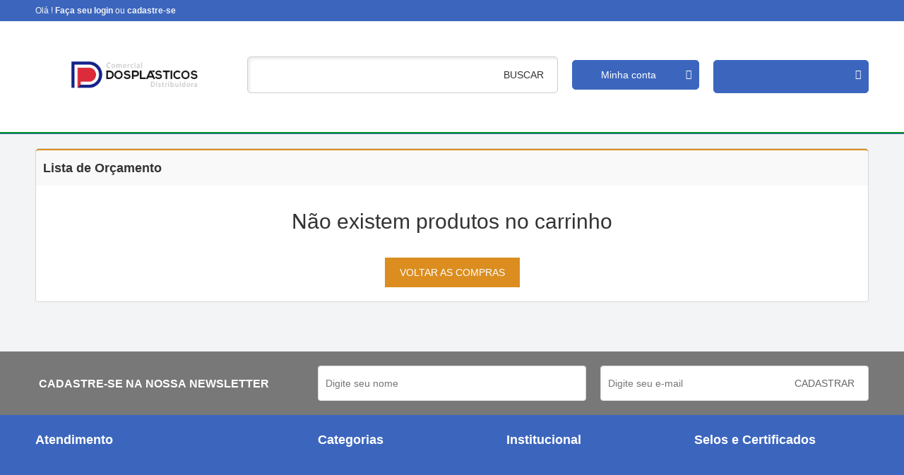

--- FILE ---
content_type: text/html; charset=iso-8859-1
request_url: http://lojadosplasticos.com/carrinho/21581/carrinho
body_size: 8586
content:


<!doctype html>

<html xmlns="http://www.w3.org/1999/xhtml">

<head id="HeadPage"><meta http-equiv="Content-Type" content="text/html; charset=iso-8859-1" /><title>
	Lista de Orçamento : Dosplasticos Distribuidora de Descartaveis
</title><link id="IconPage" type="image/x-icon" rel="Shortcut Icon" href="https://imageswscdn.wslojas.com.br/files/21581/favicon%20dosplasticos.png" /><meta id="LV_MetaDescr" name="description" content="Loja de Descartáveis em Belém Ananindeua Pará" /><meta id="LV_MetaKeywords" name="keywords" content="Loja de Descartáveis de Copos , Sacos, Sacolas Pratos descartáveis em Belém Ananindeua Pará" /><link href="/lojas/css/CarrinhoCompras.css?2024-06-21-0001" rel="stylesheet" type="text/css" /><link href="/lojas/css/modal.css" rel="stylesheet" type="text/css" /><link href="/lojas/css/modalNovo.css" rel="stylesheet" type="text/css" /><link href="/lojas/css/ModalWS.css?29062016" rel="stylesheet" type="text/css" /><link rel="stylesheet" href="https://cdn.jsdelivr.net/npm/flatpickr/dist/flatpickr.min.css" /><meta name="viewport" content="width=device-width, initial-scale=1, maximum-scale=1" />

    <script type="b983ae0b81563574d15c3d5a-text/javascript">localStorage["cookieAsk"] = "1";</script>

<meta name="viewport" content="width=device-width" /><link rel="stylesheet" type="text/css" id="css01" href="https://cdns3.webstore.net.br/files/21581/51/cssEXT_s3cdn_.css?20240606094711"></link><script type="b983ae0b81563574d15c3d5a-text/javascript">var wsgoo = 'acess_21581,view_carrinho_21581,view_21581,view_loja_dosplasticos';</script><link title="XML Sitemap" rel="alternate" type="text/html" href="/sitemap.xml" /><meta name="author" content="Webstore Plataforma de E-commerce"><meta http-equiv="Content-Language" content="pt-br"><!-- Facebook Pixel Code -->
<script type="b983ae0b81563574d15c3d5a-text/javascript">
  !function(f,b,e,v,n,t,s)
  {if(f.fbq)return;n=f.fbq=function(){n.callMethod?
  n.callMethod.apply(n,arguments):n.queue.push(arguments)};
  if(!f._fbq)f._fbq=n;n.push=n;n.loaded=!0;n.version="2.0";
  n.queue=[];t=b.createElement(e);t.async=!0;
  t.src=v;s=b.getElementsByTagName(e)[0];
  s.parentNode.insertBefore(t,s)}(window, document,"script",
  "https://connect.facebook.net/en_US/fbevents.js");
  fbq("init", "743003626131362");
  fbq("track", "PageView");
</script>
<noscript><img height="1" width="1" style="display:none"
  src="https://www.facebook.com/tr?id=743003626131362&ev=PageView&noscript=1"
/></noscript>
<!-- End Facebook Pixel Code --><!-- Google Tag Manager --><script type="b983ae0b81563574d15c3d5a-text/javascript">(function(w,d,s,l,i){w[l]=w[l]||[];w[l].push({'gtm.start':new Date().getTime(),event:'gtm.js'});var f=d.getElementsByTagName(s)[0],j=d.createElement(s),dl=l!='dataLayer'?'&l='+l:'';j.async=true;j.src='https://www.googletagmanager.com/gtm.js?id='+i+dl;f.parentNode.insertBefore(j,f);})(window,document,'script','dataLayer','GTM-KFMW3R7');</script><!-- End Google Tag Manager --></head>

<body id="BodyPage" class="PageCheckout PageCheckoutCar">

    <span id="ObjsStartBody"><!-- Google Tag Manager (noscript) --><noscript><iframe src="https://www.googletagmanager.com/ns.html?id=GTM-KFMW3R7" height="0" width="0" style="display:none;visibility:hidden"></iframe></noscript><!-- End Google Tag Manager (noscript) --></span>

    <!--<script src="/lojas/js/jquery-1.5.1.min.js" type="text/javascript"></script>-->
    <!--<script src="/lojas/js/jquery-2.2.min.js" type="text/javascript"></script>-->
    <script src="/lojas/js/jquery-atual.js" type="b983ae0b81563574d15c3d5a-text/javascript"></script>
    <script src="/lojas/js/jquery.maskMoney.0.2.js" type="b983ae0b81563574d15c3d5a-text/javascript"></script>
    <script src="/lojas/js/jquery.maskedinput.js" type="b983ae0b81563574d15c3d5a-text/javascript"></script>
    <script src="/lojas/js/funcoes_gerais.js?2024-10-03-A0001" charset="iso-8859-1" type="b983ae0b81563574d15c3d5a-text/javascript"></script>
    <script src="/lojas/js/ModalWS.js?19062023A" charset="iso-8859-1" type="b983ae0b81563574d15c3d5a-text/javascript"></script>

    <script src="https://cdn.jsdelivr.net/npm/flatpickr" type="b983ae0b81563574d15c3d5a-text/javascript"></script>

    <input name="HD_PARC_ID" type="hidden" id="HD_PARC_ID" />

    <div id="form1"><!--Tempo1:12--><!--Tempo2:0--><!--Tempo3:0--><!--Tempo4:0--><!--Tempo5:0--><!--Tempo6:0--><!--Tempo7:0--><!--Tempo8:0--><!--Tempo9:0--><!--##CLEAR_CSS##-->
<div id="main">

<header>
    <div class="header-content hidden-xs">
        <div class="topo">
            <div class="container">
                <div class="row no-gutter">
                    <div class="col-xs-12">
                        <p class="text-left login-cadastro">
                            Ol&aacute; <span id="user-nome"></span>! <span id="link-user"><a href="" id="link-login">Fa&ccedil;a seu login</a> ou <a href="" id="link-login-2">cadastre-se</a></span>
                        </p>
                        <div class="text-right telefone-topo"></div>
                    </div>
                </div>
            </div>
        </div>

        <div class="container">

            <div class="row">
                <div class="col-xs-3 logo-holder">
                    <div class="logotipo"><a href='/?kart-keep=1706' title='Ir para a home' class='LV_LogotipoImg LogoImgRegular'><img src='https://imageswscdn.wslojas.com.br/files/21581/Design%20sem%20nome.png?20240606094711' alt='Logotipo da empresa' img-logo-empresa COMP='1280' ALTURA='720'/></a></div>
                </div>
                <div class="col-xs-9">
                    <fieldset>
                        <input type="text" class="input-busca" id="input-busca" placeholder='' value="">
                        <button type="submit" class="botao-busca" id="botao-busca">
                            Buscar
                        </button>
                        <i class="fa fa-search"></i>
                    </fieldset>
                    <div class="conta-lista">
                        <span><i class="fa fa-user"></i>Minha conta</span>
                        <!--START MODULO login--><ul id="lista-login" class="hidden-xs hidden-sm hidden-md">
    <li><a href="" class="pre-login link-login">Faça seu login</a></li>
    <li><a href="" class="pre-login link-login">Cadastre-se</a></li>
    <li><a href="" class="pos-login link-pedidos">Meus Dados</a></li>
    <li><a href="" class="pos-login link-pedidos">Meus Pedidos</a></li>
    <li><a href="" class="pos-login link-sair">Sair</a></li>
</ul>
 <!--END MODULO login-->
                    </div>
                    <a href="" rel="Carrinho de compras" class="div-carrinho" id="link-carrinho">
                        <i class="fa fa-shopping-cart"></i>
                        <span class="carrinho-texto hidden-sm hidden-xs"></span>
                        <div id="LV_CARRINHO_ON_PAGE" class="CarrinhoExibeTopo hidden-xs hidden-sm hidden-md"></div>
                    </a>
                </div>
            </div>

        </div>
    </div>
</header>

<div id="mobile-placeholder"></div>
<div id="header-mobile">
    <div class="container">
        <div class="row logo-container">
            <a href="javascript:void(openNav())" rel="Abrir menu" class="link-menu">
                <span class="fa fa-bars"></span>
            </a>
            <a href='/?kart-keep=1706' title='Ir para a home' class='LV_LogotipoImg LogoImgRegular'><img src='https://imageswscdn.wslojas.com.br/files/21581/Design%20sem%20nome.png?20240606094711' alt='Logotipo da empresa' img-logo-empresa COMP='1280' ALTURA='720'/></a>
            <a href="javascript:void(openCart())" rel="Carrinho de compras" class="link-carrinho-mobile">
                <span class="fa fa-shopping-cart"></span>
            </a>
        </div>
        <div class="row nav-mobile">
            <fieldset>
                <input type="text" class="input-busca" id="input-busca-2" placeholder='' value="">
                <button type="submit" class="botao-busca" id="botao-busca-2">
                    <i class="fa fa-search"></i>
                </button>
            </fieldset>                
        </div>
    </div>
</div>

<!--START MODULO categorias--><nav class="hidden-xs menu-topo" role="navigation">
    <div class="container">
        <div class="row">
            <div class="col-xs-12">
                <ul class="departamentos-nav"></ul>
            </div>
        </div>
    </div>
</nav>
 <!--END MODULO categorias-->

<!--START MODULO menu_mobile--><div id="overlay"></div>
<nav id="menu-drawer" role="navigation">
    <span onclick="if (!window.__cfRLUnblockHandlers) return false; closeNav()" data-cf-modified-b983ae0b81563574d15c3d5a-="">&times;</span>
    <div class="container">
        <div class="row">
            <div class="col-xs-12 no-gutter">
                <div class="menu-header">
                    <span class="telefone-topo"></span>
                    <a href="" id="link-entrar"><i class="fa fa-user"></i>Entrar</a>
                    <a href="" id="link-pedidos">Meus pedidos</a>
                </div>
                <ul class="departamentos-nav"></ul>
            </div>
        </div>
    </div>
</nav>
 <!--END MODULO menu_mobile-->

<!--START MODULO cart_drawer--><div id="carrinho-drawer" class="">
    <div class="carrinho-header">
	    <span onclick="if (!window.__cfRLUnblockHandlers) return false; closeCart()" class="fa fa-times" data-cf-modified-b983ae0b81563574d15c3d5a-=""></span>
        <h3>Carrinho</h3>
    </div>
    <div id="cart-content"></div>
</div>
<div id="LV_CARRINHO_ON_PAGE" class="CarrinhoExibeTopo hidden"></div>
 <!--END MODULO cart_drawer-->

<div id="barra-flutuante" class="hidden-xs">
    <div class="container">
        <span rel="Menu de categorias" id="burguer-menu" class="hidden-xs">
            <i class="fa fa-bars"></i>
        </span>
        <div class="logotipo"><a href='/?kart-keep=1706' title='Ir para a home' class='LV_LogotipoImg LogoImgRegular'><img src='https://imageswscdn.wslojas.com.br/files/21581/Design%20sem%20nome.png?20240606094711' alt='Logotipo da empresa' img-logo-empresa COMP='1280' ALTURA='720'/></a></div>
        <fieldset>
            <i class="fa fa-search"></i> 
            <input type="text" class="input-busca" id="input-busca-3" placeholder='' value="">
            <button type="submit" class="botao-busca" id="botao-busca-3">
                Busca
            </button>
        </fieldset>
        <a href="/carrinho/21581/carrinho" rel="Carrinho de compras" class="div-carrinho">
            <span class="fa fa-shopping-cart"></span>
        </a>
        <a href="" rel="Meus pedidos" class="link-meus-pedidos">
            <span class="fa fa-user"></span>
        </a>
    </div>
    <nav id="float-menu" class="" role="navigation">
        <div class="container">
            <div class="row">
                <div class="col-xs-12">
                    <ul class="departamentos-nav"></ul>
                </div>
            </div>
        </div>
    </nav>
</div>

<section id="interna" class="container">
    <div class="row">

        <div id="div-barra-esquerda" class="hidden hidden-xs col-xs-3">
        	<div class="news-lateral">

                <div class="col-xs-12 newsletter-titulo">
                    <p>Cadastre-se na nossa newsletter</p>
                </div>

                <fieldset>

                    <div class="campo-nome">
                        <span id="nome-news2-tooltip">nome</span>
                        <label for="nome-news2"><i class="fa fa-user-o" aria-hidden="true"></i></label>
                        <input type="text" class="input-news" id="nome-news2" placeholder='Digite seu nome' value="">
                    </div>

                    <div class="campo-email">
                        <span id="email-news2-tooltip">email</span>
                        <label for="email-news2"><i class="fa fa-envelope-o" aria-hidden="true"></i></label>
                        <input type="text" class="input-news" id="email-news2" placeholder='Digite seu e-mail' value="">
                    </div>

                    <button id="botao-news2">
                        <span id="news-tooltip2"></span>
                        <i class="fa fa-envelope"></i>Cadastrar
                    </button>

                </fieldset>
                
            </div>
        </div>

        <div id="div-conteudo" class="col-xs-12">
            <div class="TitPagina"><h1>Lista de Orçamento</h1></div>
            <div class="DivMioloConteudo2"><div id='divCheckoutTopBegin'></div><div class='LV_div_sem_produtos'><strong>Não existem produtos no carrinho</strong><a href='/?back-shopping=1' class='LV_LINK_SEM_PRODUTOS'>Voltar as compras</a></div><div id='divCheckoutBottomEnd'></div></div>
        </div>

        <div id="div-barra-direita" class="hidden"></div>

    </div>
</section>

<!--START MODULO footer--><footer>
    <div class="newsletter-footer">
        <div class="container">
            <div class="row">
                <fieldset>
                    <div class="col-md-4 col-xs-12 newsletter-titulo">
                        <p><i class="fa fa-envelope-o"></i> Cadastre-se na nossa newsletter</p>
                    </div>
                    <div class="col-md-4 col-sm-6 col-xs-12">
                        <span id="nome-news-tooltip">nome</span>
                        <input type="text" class="input-news" id="nome-news" placeholder='Digite seu nome' value="">
                    </div>
                    <div class="col-md-4 col-sm-6 col-xs-12">
                        <span id="email-news-tooltip">email</span>
                        <input type="text" class="input-news" id="email-news" placeholder='Digite seu e-mail' value="">
                        <button id="botao-news">
                            <span id="news-tooltip"></span>
                            <i class="fa fa-envelope"></i>Cadastrar
                        </button>
                    </div>
                </fieldset>
            </div>
        </div>
    </div>

    <div class="container">
        <div class="row footer-content">
            <div class="col-md-4 col-sm-6 col-xs-12 contato">
                <h3>Atendimento</h3>
                <ul class="lista-footer" id="contato-footer"></ul>
                <ul class="lista-footer" id="social-footer"></ul>
            </div>
            <div class="col-md-8 col-xs-12">
                <div class="row">

                    <div class="col-md-4 col-sm-6 col-xs-12 categoria">
                        <h3>Categorias</h3>
                        <ul class="lista-footer" id="categoria-footer"></ul>
                    </div>
                    <div class="col-md-4 col-sm-6 col-xs-12 institucional">
                        <h3>Institucional</h3>
                        <ul class="lista-footer" id="institucional-footer"></ul>
                    </div>
                    <div class="col-md-4 col-sm-6 col-xs-12 seguranca">
                        <h3>Selos e Certificados</h3>
                        <ul id="footer-seguranca" class="badges-footer">
                            <!--##TRUSTVOX_SELO##-->
                            <!--##SELO_EBIT##-->
                        </ul>
                    </div>
                    
                </div>
            </div>
        </div>
    </div>
    <div class="footer-bottom">
        <div class="container">
            <div class="row">
                <div class="col-xs-12 col-sm-6">
                    <ul id="footer-pagamento" class="badges-footer"></ul>
                </div>
                
                <div id="cnpj-footer" class="col-xs-12 col-sm-6 text-right"></div>
            </div>
        </div>
    </div>
</footer> <!--END MODULO footer-->

</div>

<!-- <script>
	var bannerFull = true;
	var fotoVertical = true;
	var qtdLinhas = 1;
	var semBlocoFabricantes = true;
	var semFabricante = true;
	var semVariacao = true;
</script> --><script type="b983ae0b81563574d15c3d5a-text/javascript">let wsAppsConfig = {};</script><input type='hidden' id='LV_HD_CONTROLE_ACESSO' value=''/><input type='hidden' id='HD_LV_NOME' value='dosplasticos'/><input type='hidden' id='HD_LV_ID' value='21581'/><input type='hidden' id='HD_LV_DOMINIO' value='lojadosplasticos.com'/><!-- Global site tag (gtag.js) - Google Ads: 820590606 -->
<script async src="https://www.googletagmanager.com/gtag/js?id=AW-820590606" type="b983ae0b81563574d15c3d5a-text/javascript"></script>
<script type="b983ae0b81563574d15c3d5a-text/javascript">
  window.dataLayer = window.dataLayer || [];
  function gtag(){dataLayer.push(arguments);}
  gtag("js", new Date());

  gtag("config", "AW-820590606");
</script><input type='hidden' value='(91) 4042-1174' id='DADOS_CONTATO_FONE_1' /><input type='hidden' value='' id='DADOS_CONTATO_FONE_2' /><input type='hidden' value='(91)984965139' id='DADOS_CONTATO_FONE_3' /><input type='hidden' value='vendas.02@dosplasticos.com.br' id='DADOS_CONTATO_EMAIL_1' /><input type='hidden' value='' id='DADOS_CONTATO_EMAIL_2' /><input type='hidden' value='' id='DADOS_CONTATO_EMAIL_3' /><input type='hidden' value='' id='DADOS_CONTATO_HORARIO' /><input type='hidden' value='66093-635' id='DADOS_CONTATO_CEP' /><input type='hidden' value='Avenida Rômulo Maiorana - até 297/298' id='DADOS_CONTATO_ENDERECO' /><input type='hidden' value='115' id='DADOS_CONTATO_NUMERO' /><input type='hidden' value='Feira da 25' id='DADOS_CONTATO_COMPL' /><input type='hidden' value='' id='DADOS_CONTATO_REFERENCIA' /><input type='hidden' value='São Brás ' id='DADOS_CONTATO_BAIRRO' /><input type='hidden' value='Belém' id='DADOS_CONTATO_CIDADE' /><input type='hidden' value='PA' id='DADOS_CONTATO_UF' /><!--MOBILE:False--><input type='hidden' value='False' id='HD_VRS_MOBILE'/><input type='hidden' id='HdTokenLojaTemp' value='0-2024060609471111654895156-15615165165121581-32456984416215812025' /><input type='hidden' id='HdEtapaLoja' value='carrinho' /><input type='hidden' id='HD_PED_IDENT_INFO' value='505570773473888f64f683280f47877332046377650591119098--' /><textarea id='HD_CDN_OPT' style='display:none !important'>[{"kind":"0","url":"https://apilojaws.wslojas.com.br"},{"kind":"1","url":"https://apilojaws.plataformawebstore.com.br"},{"kind":"2","url":"https://apilojaws.lojaswebstore.com.br"}]</textarea><script type="b983ae0b81563574d15c3d5a-text/javascript">let cdnOptions = [{"kind":"0","url":"https://apilojaws.wslojas.com.br"},{"kind":"1","url":"https://apilojaws.plataformawebstore.com.br"},{"kind":"2","url":"https://apilojaws.lojaswebstore.com.br"}]; let cdnKind = 0; let cdnApiType = ''; let cdnUrlLoja = 'https://imageswscdn.wslojas.com.br'; </script><input type='hidden' id='HD_CDN_KIND' value='0'/><input type='hidden' id='HD_TYPE_CDN_API' value=''/><input type='hidden' id='HD_TYPE_CDN' value='https://imageswscdn.wslojas.com.br'/><input type='hidden' id='HD_USER_INFOIP' value='18.188.68.222'/><!--UrlReal:/carrinho/21581/carrinho--><!--MODULO PRODUCAO--><!--RSlayCount:1--><!--KEEP_LVLAYINF_ID:1349031--><!--CSS_FILE_KEEP:cssEXT_s3cdn_.css--><!--LAYOUT_KEEP:51--><!--##EditTema:False##--><!--##LVLAYPRF_PADRAO:1##--><!--AppsAdd:51--><!--PEGA PREFS:1/1/51--><!--LENDO ARQUIVOS SALVOS 51--><!--LAY_CODIGO Atribuido 2 51--><!--SALVA ARQUIVOS:51/True/51--><!--LVLAYPRF_PADRAO:1--><!--LAY_CODIGO:51--><!--LAY_CODIGO_keep:51--><!--LAY_MOBILE:False--><!--##EditTema:False##--><!--##CdnSessionRetorno:/CDNkeep:False/LV_ID:21581/RS:1/PLN_CDN:https://imageswscdn.wslojas.com.br/LV_CDN:/LV_CDN_API:##--><!--TEMPO VERIFICA PASTAS PADRAO: 0--><!--TEMPO LAYOUT SQL: 9--><!--TEMPO VERIFICA LOJA ABERTA: 0--><!--TEMPO PEGA O ARQUIVO LAYOUT: 0--><!--TEMPO PREFERENCIA LAYOUT: 11--><!--TEMPO TITULO DA PÁGINA: 0--><!--TEMPO PAGE VIEWS: 0--><!--TEMPO FORMAS DE PAGAMENTO: 0--><!--TEMPO INFORMAÇÔES DA LOJA / MENU INSTITUCIONAL: 0--><!--TEMPO ULTIMOS PRODUTOS VISTOS: 0--><!--TEMPO MAIS PROCURADOS: 0--><!--TEMPO FILTRO GENERO: 0--><!--TEMPO FILTRO PERONALIZADO: 0--><!--TEMPO REDES SOCIAIS: 0--><!--TEMPO FABRICANTES: 0--><!--TEMPO DESTAQUES: 0--><!--TEMPO LANÇAMENTOS: 0--><!--TEMPO LAYOUT TOTAL: 75--><input type='hidden' id='LV_HD_COD_PEDIDO' value='505570773473888f64f683280f47877332046377650591119098'><input type='hidden' id='VarsCategorias' value='_____False_' /><input type='hidden' id='HD_MenuCarregadoInicio' value='N' /><script type="b983ae0b81563574d15c3d5a-text/javascript">

let cartJson = {};
let keepcartJson = {};
try{
cartJson = JSON.parse(`{"products":[],"cashback":{"valor":0,"saldo":0,"limite":0},"tc":"505570773473888f64f683280f47877332046377650591119098","origemData":"REAL","lastUpdate":"20251130020906","lvId":"21581","orderId":"","alert":null,"version":"20251130020906","subtotal":0,"cupom":{"name":null,"type":null,"amount":0},"shipping":{"selected":false,"isFree":false,"deadline":0,"price":0,"discount":0,"weight":0,"id":null,"name":null,"scheduling":null},"total":0,"discount":0,"cash_discount":0,"max_installments":0,"max_installments_no_interest":-1,"installments_interest":0,"installments_min_value":0,"sendable":false,"accept_coupon":false}`);
keepcartJson = JSON.parse(`{"products":[],"cashback":{"valor":0,"saldo":0,"limite":0},"tc":"505570773473888f64f683280f47877332046377650591119098","origemData":"REAL","lastUpdate":"20251130020906","lvId":"21581","orderId":"","alert":null,"version":"20251130020906","subtotal":0,"cupom":{"name":null,"type":null,"amount":0},"shipping":{"selected":false,"isFree":false,"deadline":0,"price":0,"discount":0,"weight":0,"id":null,"name":null,"scheduling":null},"total":0,"discount":0,"cash_discount":0,"max_installments":0,"max_installments_no_interest":-1,"installments_interest":0,"installments_min_value":0,"sendable":false,"accept_coupon":false}`);
console.log(cartJson);
}catch(e){ console.log('%c ERROR Checkout Smart Vrs.2024 : ' + e.message, 'background: red; color: #FFF'); }

</script><input type='hidden' id='HD_ClearAll' value='1'/><input type='hidden' id='LV_HD_LVLSTCAS_ID' value='0'/><input type='hidden' id='LV_HD_LVLSTCAS_CEP' value=''/><input type='hidden' id='LV_HD_LVLSTCAS_TIPO' value=''/><input type='hidden' id='LV_HD_LINK_CONTINUA' value=''><input type='hidden' id='HD_LVCLI_ID' value=''/><input type='hidden' id='HD_LVCLI_NOME' value='Visitante'/><input type='hidden' id='HD_LVCLI_EMAIL' value=''/><input type='hidden' id='LV_ID_CLI' value=''/><input type='hidden' id='LV_USU_B2B' value='0'><input type='hidden' id='HD_TC_CART' value='f3306572258470827484f74248460ff284237657296287394940' /><input type='hidden' id='HD_TCSHARE_CART' value='kwkbhbvdsojiqwdojr3279tu3qpjawjnvsdjndwopjqwdoh2h9109ejnefjf3306572258470827484f74248460ff284237657296287394940kwkbhbvdsojiqwdojr3279tu3qpjawjnvsdjndwopjqwdoh2h9109ejnefj' /></div>
    
    <script type="b983ae0b81563574d15c3d5a-text/javascript">
        try {

            const queryString = window.location.search;
            const urlParams = new URLSearchParams(queryString);
            const queryData = urlParams.get("not_tc_valid_1");

            if (queryData) {
                if (queryData != "") {
                    localStorage.removeItem("orderIdKeepTC_B");
                    console.log("orderIdKeepTC_B REMOVIDO!");
                    window.location.href = "//" + window.location.host + "/carrinho/";
                }
            }

        } catch (e) { }
    </script>


    <script type="b983ae0b81563574d15c3d5a-text/javascript">

        $(document).ready
            (
                function () {

                    try {

                        var email = "";
                        if (localStorage["email"]) { email = localStorage["email"]; }

                        var vHD_ClearAll = $("#HD_ClearAll").val();
                        console.log("vHD_ClearAll:" + vHD_ClearAll);
                        if (vHD_ClearAll == "1") {
                            localStorage.clear();
                            localStorage["cookieAsk"] = "1";
                            console.log("clear!!!");
                        }

                    } catch (e) { }


                    try {

                        var linkPage = window.location.href;

                        if (linkPage.indexOf("scope=") >= 0) {
                            localStorage.clear();
                            localStorage["cookieAsk"] = "1";
                            console.log("clear scope!!!");
                        }

                    } catch (e) { }

                    if (email) { localStorage["email"] = email; }

                }
            );
    </script>

    <script type="b983ae0b81563574d15c3d5a-text/javascript">
        try {
            setTimeout(() => { $("body").css("opacity", "1"); }, 300);
            setTimeout(() => { $("body").css("opacity", "1"); }, 2000);
        } catch (e) { }
    </script>

    <script type="b983ae0b81563574d15c3d5a-text/javascript">
        try {

            window.setTimeout(() => {

                if (localStorage["orderIdKeepTC_B"]) {

                    const queryString = window.location.search;
                    const urlParams = new URLSearchParams(queryString);
                    let orderTC = localStorage["orderIdKeepTC_B"].trim();
                    const queryData = urlParams.get("tc");
                    const queryData2 = urlParams.get("tcus");
                    let loginPassData = localStorage["login_dataPass"];
                    let paramsAdd = "";

                    if (orderTC && !queryData) {

                        if (orderTC != "") {

                            localStorage["orderIdKeepTC_B"] = orderTC;
                            if (loginPassData) { paramsAdd += "-dataPass-" + loginPassData };
                            try { wsMain.tools.showLoading(); } catch { }
                            window.location.href = "//" + window.location.host + "/carrinho/?tc=" + orderTC + paramsAdd;

                        }
                    } else if (queryData && loginPassData && !queryData2) {

                        if (loginPassData != "") {

                            paramsAdd += "-dataPass-" + loginPassData;
                            try { wsMain.tools.showLoading(); } catch { }
                            window.location.href = "//" + window.location.host + "/carrinho/?tc=" + orderTC + paramsAdd;

                        }
                    }

                    if (queryData) {
                        if (queryData != "") {
                            localStorage["orderIdKeepTC_B"] = queryData;
                        }
                    }

                }

                /*if (localStorage["login_dataPass"]) {
                    let orderTC = localStorage["orderIdKeepTC_B"].trim();
                    let loginPassData = localStorage["login_dataPass"];
                    if (loginPassData) paramsAdd += "&dataPass=" + loginPassData;
                    window.location.href = "//" + window.location.host + "/carrinho/?tc=" + orderTC + paramsAdd;
                }*/

            }, 200);

        } catch (e) { }
    </script>

    <script type="b983ae0b81563574d15c3d5a-text/javascript">
        try {

            const queryString = window.location.search;
            const urlParams = new URLSearchParams(queryString);
            const queryData = urlParams.get("tc");

            if (queryData) {
                localStorage["orderIdKeepTC_B"] = queryData;
            }

        } catch (e) { }
    </script>




<script type="b983ae0b81563574d15c3d5a-text/javascript" src="https://cdns3.webstore.net.br/files/21581/51/js_51_21581__GERAL_s3cdn_.js?20240606094711_20251130"></script><script type="b983ae0b81563574d15c3d5a-text/javascript" src="/lojas/js/CheckoutSmart/funcoes_carrinho_smart.js?02090630112025"></script><script src="/cdn-cgi/scripts/7d0fa10a/cloudflare-static/rocket-loader.min.js" data-cf-settings="b983ae0b81563574d15c3d5a-|49" defer></script><script defer src="https://static.cloudflareinsights.com/beacon.min.js/vcd15cbe7772f49c399c6a5babf22c1241717689176015" integrity="sha512-ZpsOmlRQV6y907TI0dKBHq9Md29nnaEIPlkf84rnaERnq6zvWvPUqr2ft8M1aS28oN72PdrCzSjY4U6VaAw1EQ==" data-cf-beacon='{"version":"2024.11.0","token":"a1c51055d60c4874a924896929349ea3","r":1,"server_timing":{"name":{"cfCacheStatus":true,"cfEdge":true,"cfExtPri":true,"cfL4":true,"cfOrigin":true,"cfSpeedBrain":true},"location_startswith":null}}' crossorigin="anonymous"></script>
</body>
</html>

--- FILE ---
content_type: text/html; charset=UTF-8
request_url: https://integrazap.com.br/gadget-v.1/wapp-flutuante.js?x=8707fb8f5474975f2d3849cdd7e80e56&y=52253687277&z=lojadosplasticos.com
body_size: 743
content:

        var integrazap = new XMLHttpRequest();
        var integrazap_link = document.querySelector('script[src^="https://integrazap.com.br/gadget-v.1/wapp-flutuante"]').src;
        var integrazap_y = integrazap_link.substr(integrazap_link.indexOf('y=') + 2);
        var getParamUrl = (location.search != "") ? location.search : "";

        integrazap.onreadystatechange = function() {
            if (this.readyState == 4 && this.status == 200) {

                var dados = JSON.parse(integrazap.response);
                var body = document.body;   

                var checkUrl = dados.checkUrl.split(',').map(function(el){
                    return el.trim();
                });
                var url = window.location.pathname.split("/");   
                var found = url.some(function(r){
                    return checkUrl.indexOf(r) >= 0;
                });

                if(found === false){

                    var styleElement = document.createElement('style');
                    styleElement.innerHTML = dados.styleForm;

                    var divElement = document.createElement('div');
                    divElement.setAttribute('class', "integrazap");
                    divElement.innerHTML = dados.content;               

                    var scriptElement = document.createElement('script');
                    scriptElement.setAttribute('src', dados.script);   

                    if(dados.scriptGoogle !== ''){

                        var scriptGoogleAnalytics = document.createElement('script');
                        scriptGoogleAnalytics.setAttribute('src', dados.scriptGoogle);
                        body.appendChild(scriptGoogleAnalytics);
                    }

                    if(dados.googleAnalytics !== ''){

                        var google_analytics = document.createElement('script');
                        google_analytics.innerHTML = dados.googleAnalytics;
                        body.appendChild(google_analytics);
                    }           

                    body.appendChild(styleElement);
                    body.appendChild(divElement);   
                    body.appendChild(scriptElement);

                    if(dados.interesse !== ''){     

                        var scriptInteresse = document.createElement('script');         
                        scriptInteresse.innerHTML = dados.interesse;
                        scriptInteresse.innerHTML += "document.querySelector('#wappBox form textarea').value = 'Interesse: ' + myWappItem";
                        body.appendChild(scriptInteresse);
                    } 

                    if(dados.codJsPersonalizado !== '' && dados.interesse === ''){
                        var scriptInteresse = document.createElement('script'); 
                        scriptInteresse.innerHTML = dados.codJsPersonalizado;
                        body.appendChild(scriptInteresse);
                    } 


                }      

            }
        };

        integrazap.open("POST", "https://integrazap.com.br/gadget-v.2/load-integrazap.php", true);
        integrazap.setRequestHeader('Content-type','application/x-www-form-urlencoded');
        integrazap.withCredentials = true;
        integrazap.send('y=' + JSON.stringify({site: btoa(integrazap_y), url_param: btoa(getParamUrl)}));

    


--- FILE ---
content_type: text/html; charset=utf-8
request_url: http://lojadosplasticos.com/CheckoutSmart/CarrinhoSmart.aspx?tipo=calcula_peso&LV_ID=21581&PED_ID=undefined&GLOBAL_HD_PED_IDENT_INFO=505570773473888f64f683280f47877332046377650591119098--
body_size: 132
content:
<center>Não foi possível exibir a página solicitada.<!--Input string was not in a correct format.--></center>

--- FILE ---
content_type: text/html; charset=utf-8
request_url: http://lojadosplasticos.com/CheckoutSmart/CarrinhoSmart.aspx?tipo=calcula_total&LV_ID=21581&PED_ID=undefined&GLOBAL_HD_PED_IDENT_INFO=505570773473888f64f683280f47877332046377650591119098--
body_size: 35
content:
0,00

--- FILE ---
content_type: text/css
request_url: http://lojadosplasticos.com/lojas/css/CarrinhoCompras.css?2024-06-21-0001
body_size: 5121
content:
body.PageCheckoutCar h1{
    margin-bottom:10px;
}


.LV_DIV_CARRINHO_V2 *, .LV_DIV_CARRINHO_V2 * *, .LV_DIV_CARRINHO_V2 * * *, .LV_DIV_CARRINHO_V2 * * * * {
    list-style-type: none;
    /*border:0px;
    padding:0px;
    margin:0px;
    text-decoration:none;
    font-family:Arial;
    font-size:14px;
    color:#666666;*/
}

.LV_DIV_CARRINHO_V2 {
    border: 1px solid #cecece;
    padding:10px;
    box-shadow: -1px -1px 6px #e8e8e8;
    border-radius: 6px;
    background-color: #f1f1f1;
    /*max-width:1050px;*/
    margin: 0 auto;
    font-family:Arial;
    color:#666;
    font-size:14px;
    /*border: 0px;*/
    box-shadow: 0px 0px;
    border-radius: 10px;
    background-color: #fff;
}

    .LV_DIV_CARRINHO_V2 .LV_TABLE_CARRINHO_V2 {
        width:100%;
    }

        .LV_DIV_CARRINHO_V2 .LV_TABLE_CARRINHO_V2 .LV_TIT_CARRINHO_V2 {
            /*background-color:#f7f7f7;*/
        }

            .LV_DIV_CARRINHO_V2 .LV_TABLE_CARRINHO_V2 .LV_TIT_CARRINHO_V2 td {
                padding: 15px;
                padding: 10px;
                font-weight: 600;
                font-size: 12px;
            }

            .LV_DIV_CARRINHO_V2 .LV_TABLE_CARRINHO_V2 .LV_TIT_CARRINHO_V2 .LV_TIT_TD1_V2 {
                width:65%;
            }

            .LV_DIV_CARRINHO_V2 .LV_TABLE_CARRINHO_V2 .LV_TIT_CARRINHO_V2 .LV_TIT_TD2_V2 {
                width:10%;
                text-align:center;
                display:none;
            }

            .LV_DIV_CARRINHO_V2 .LV_TABLE_CARRINHO_V2 .LV_TIT_CARRINHO_V2 .LV_TIT_TD3_V2 {
                width:15%;
                text-align:center;
            }

            .LV_DIV_CARRINHO_V2 .LV_TABLE_CARRINHO_V2 .LV_TIT_CARRINHO_V2 .LV_TIT_TD4_V2 {
                width:10%;
                text-align:right;
            }

            .LV_DIV_CARRINHO_V2 .LV_TABLE_CARRINHO_V2 .LV_TIT_CARRINHO_V2 .LV_TIT_TD5_V2 {
                width: 10%;
                text-align: right;
            }


        .LV_DIV_CARRINHO_V2 .LV_TABLE_CARRINHO_V2 .LV_LinhaCarrinhoItens_V2 {

        }

            .LV_DIV_CARRINHO_V2 .LV_TABLE_CARRINHO_V2 .LV_LinhaCarrinhoItens_V2 td {
                /*border-bottom:1px solid #e9e9e9;*/
                background-color:#FFF;
                vertical-align:central;
                text-align:right;
                padding:10px;
            }

            .LV_DIV_CARRINHO_V2 .LV_TABLE_CARRINHO_V2 .LV_LinhaCarrinhoItens_V2 td:first-child {
                text-align:left;
            }

            .LV_DIV_CARRINHO_V2 .LV_TABLE_CARRINHO_V2 .LV_LinhaCarrinhoItens_V2 .LV_LinhaCarrinhoDivItem_V2 {
                clear:both;
            }

                .LV_DIV_CARRINHO_V2 .LV_TABLE_CARRINHO_V2 .LV_LinhaCarrinhoItens_V2 .LV_LinhaCarrinhoDivItem_V2 a {
                    
                }

                .LV_DIV_CARRINHO_V2 .LV_TABLE_CARRINHO_V2 .LV_LinhaCarrinhoItens_V2 .LV_LinhaCarrinhoDivItem_V2 a:hover {
                    text-decoration:underline;
                }

                .LV_DIV_CARRINHO_V2 .LV_TABLE_CARRINHO_V2 .LV_LinhaCarrinhoItens_V2 .LV_LinhaCarrinhoDivItem_V2 img {
                    float:left;
                    border:1px solid #f1f1f1;
                    margin-right:10px;
                    width:75px;
                    max-height:75px;
                    border-radius:10px;
                }

                .LV_DIV_CARRINHO_V2 .LV_TABLE_CARRINHO_V2 .LV_LinhaCarrinhoItens_V2 .LV_LinhaCarrinhoDivItem_V2 .LV_LinhaCarrinhoDivItem_Codigo_V2 {
                    font-size:11px;
                    display:block;
                    margin-top:5px;
                }

                .LV_DIV_CARRINHO_V2 .LV_TABLE_CARRINHO_V2 .LV_LinhaCarrinhoItens_V2 .LV_LinhaCarrinhoDivItem_V2 .LV_LinhaCarrinhoDivItem_Titulo_V2 {
                    font-size:14px;
                    color:#666;
                    font-weight:bold;
                    display:block;
                    margin-top:5px;
                }

                    .LV_DIV_CARRINHO_V2 .LV_TABLE_CARRINHO_V2 .LV_LinhaCarrinhoItens_V2 .LV_LinhaCarrinhoDivItem_V2 .LV_LinhaCarrinhoDivItem_Titulo_V2 .LV_pre-venda-cart-info {
                        font-size: 12px;
                        color: #666;
                        display: block;
                        margin-top: 5px;
                        cursor:default;
                        font-weight:normal;
                    }

                .LV_DIV_CARRINHO_V2 .LV_TABLE_CARRINHO_V2 .LV_LinhaCarrinhoItens_V2 .LV_LinhaCarrinhoDivItem_V2 .LV_LinhaCarrinhoDivItem_CamposAdd_V2 {
                    font-size:12px;
                    display:block;
                    margin-top:5px;
                }

            .LV_DIV_CARRINHO_V2 .LV_TABLE_CARRINHO_V2 .LV_LinhaCarrinhoItens_V2 .LV_LinhaCarrinhoDivQtd_V2 {
                display:table;
                clear:both;
                margin:0 auto;
                padding:10px;
                padding-bottom:5px;
            }

                .LV_DIV_CARRINHO_V2 .LV_TABLE_CARRINHO_V2 .LV_LinhaCarrinhoItens_V2 .LV_LinhaCarrinhoDivQtd_V2 .LV_LinhaCarrinhoLinkQtdMenos_V2 {
                    float:left;
                    border:1px solid #d5d5d5;
                    background-color:#f1f1f1;
                    border-right:0px;
                    border-top-left-radius:4px;
                    border-bottom-left-radius:4px;
                    padding:10px;
                    font-size:14px;
                }

                .LV_DIV_CARRINHO_V2 .LV_TABLE_CARRINHO_V2 .LV_LinhaCarrinhoItens_V2 .LV_LinhaCarrinhoDivQtd_V2 .LV_LinhaCarrinhoCampoQtd_V2 {
                    float:left;
                    border:1px solid #d5d5d5;
                    width:20px;
                    padding:10px;
                    text-align:center;
                }

                .LV_DIV_CARRINHO_V2 .LV_TABLE_CARRINHO_V2 .LV_LinhaCarrinhoItens_V2 .LV_LinhaCarrinhoDivQtd_V2 .LV_LinhaCarrinhoLinkQtdMais_V2 {
                    float:left;
                    border:1px solid #d5d5d5;
                    background-color:#f1f1f1;
                    border-left:0px;
                    border-top-right-radius:4px;
                    border-bottom-right-radius:4px;
                    padding:10px;
                    font-size:14px;
                }

            .LV_DIV_CARRINHO_V2 .LV_TABLE_CARRINHO_V2 .LV_LinhaCarrinhoItens_V2 .LV_link_Carrinho_AtualizaQtd {
                font-size: 10px;
                display: block;
                text-align: center;
            }

                .LV_DIV_CARRINHO_V2 .LV_TABLE_CARRINHO_V2 .LV_LinhaCarrinhoItens_V2 .LV_link_Carrinho_AtualizaQtd:hover {
                    text-decoration:underline;
                }

            .LV_DIV_CARRINHO_V2 .LV_TABLE_CARRINHO_V2 .LV_LinhaCarrinhoItens_V2 .LV_link_Carrinho_RetiraItem {
                font-size:10px;
                display:block;
                text-align:center;
                margin-top:3px;
            }

                .LV_DIV_CARRINHO_V2 .LV_TABLE_CARRINHO_V2 .LV_LinhaCarrinhoItens_V2 .LV_link_Carrinho_RetiraItem:hover {
                    text-decoration: underline;
                }

            .LV_DIV_CARRINHO_V2 .LV_TABLE_CARRINHO_V2 .LV_LinhaCarrinhoItens_V2 .LV_link_Carrinho_RetiraItemV2 {
                font-size:14px;
                color:#666;
                text-transform:lowercase;
            }

            .LV_DIV_CARRINHO_V2 .LV_TABLE_CARRINHO_V2 .LV_LinhaCarrinhoItens_V2 .LV_link_Carrinho_RetiraItemMobile {
                display: block;
                font-size: 13px;
                text-transform: lowercase;
            }

                .LV_DIV_CARRINHO_V2 .LV_TABLE_CARRINHO_V2 .LV_LinhaCarrinhoItens_V2 .LV_link_Carrinho_RetiraItemMobile:before {
                    display: none;
                    content: "x";
                    background-color: #f1f1f1;
                    border:1px solid #D5D5D5;
                    padding:0px 5px;
                    border-radius:50%;
                    font-size:11px;
                    margin-right:4px;
                }

            .LV_DIV_CARRINHO_V2 .LV_TABLE_CARRINHO_V2 .LV_LinhaCarrinhoItens_V2 .LV_TdLinhaCarrinhoRemoverDesktop {
                display:none;
            }

            .LV_DIV_CARRINHO_V2 .LV_TABLE_CARRINHO_V2 .LV_LinhaCarrinhoItens_V2 .LV_LinksCarrinhoPrecoUnit_V2 {

            }

            .LV_DIV_CARRINHO_V2 .LV_TABLE_CARRINHO_V2 .LV_LinhaCarrinhoItens_V2 .LV_LinksCarrinhoSubTotal_V2 {

            }
            
        .LV_DIV_CARRINHO_V2 .LV_TABLE_CARRINHO_V2 .LV_PRAZO_FRETE {
            display:none;
        }

        .LV_DIV_CARRINHO_V2 .LV_TABLE_CARRINHO_V2 .LV_SHOW_VALOR_FRETE {
            display:none;
        }

.spanExtraFrete {
    display: inline-block;
    margin-left:5px;
}

.LV_LinkAgendarEntrega {
    /*display: block;
    float: right;
    clear: both;*/
}

.LV_LinkAgendarEntrega:hover {
    text-decoration:underline;
}

.LV_LinkAgendarEntrega svg{
    width:11px;
    float:left;
    margin-right:5px;
}

.TxtAgendamentoHidden{
    width:1px !important;
    height:1px !important;
    visibility: hidden !important;
}

.LV_DIV_CARRINHO_V2 .LV_TABLE_CARRINHO_V2 .LV_Carrinho_V2_Tr_SubTotal {
}

            .LV_DIV_CARRINHO_V2 .LV_TABLE_CARRINHO_V2 .LV_Carrinho_V2_Tr_SubTotal td {
                padding: 10px;
                padding-bottom: 5px;
                /*border-bottom: 1px solid #e9e9e9;*/
                padding: 0px;
                height: 50px;
            }

            .LV_DIV_CARRINHO_V2 .LV_TABLE_CARRINHO_V2 .LV_Carrinho_V2_Tr_SubTotal div {
                float: right;
                display: table;
            }

                .LV_DIV_CARRINHO_V2 .LV_TABLE_CARRINHO_V2 .LV_Carrinho_V2_Tr_SubTotal div span {
                    padding: 10px;
                    display: block;
                    float: left;
                }

                .LV_DIV_CARRINHO_V2 .LV_TABLE_CARRINHO_V2 .LV_Carrinho_V2_Tr_SubTotal div label {
                    float: left;
                    display:block;
                    padding:10px;
                }

        .LV_DIV_CARRINHO_V2 .LV_TABLE_CARRINHO_V2 .LV_DESCONTO_FRETE {
            display:none;
        }

        .LV_DIV_CARRINHO_V2 .LV_TABLE_CARRINHO_V2 .LV_Carrinho_V2_Tr_Frete {
            
        }

            .LV_DIV_CARRINHO_V2 .LV_TABLE_CARRINHO_V2 .LV_Carrinho_V2_Tr_Frete td {
                padding:10px;
                /*border-bottom:1px solid #e9e9e9;*/
            }

            .LV_DIV_CARRINHO_V2 .LV_TABLE_CARRINHO_V2 .LV_Carrinho_V2_Tr_Frete .LV_Carrinho_V2_Div_Frete {

            }

                .LV_DIV_CARRINHO_V2 .LV_TABLE_CARRINHO_V2 .LV_Carrinho_V2_Tr_Frete .LV_Carrinho_V2_Div_Frete label {
                    float:left;
                    padding:10px;
                    width:220px;
                    text-align:right;
                }

                .LV_DIV_CARRINHO_V2 .LV_TABLE_CARRINHO_V2 .LV_Carrinho_V2_Tr_Frete .LV_Carrinho_V2_Div_Frete .LV_Carrinho_V2_Campo_Frete {
                    float:left;
                    border:1px solid #b9b9b9;
                    border-top-left-radius:4px;
                    border-bottom-left-radius:4px;
                    padding:10px;
                    width:100px;
                }

                .LV_DIV_CARRINHO_V2 .LV_TABLE_CARRINHO_V2 .LV_Carrinho_V2_Tr_Frete .LV_Carrinho_V2_Div_Frete .LV_Carrinho_V2_Botao_Frete {
                    background-image:url(/lojas/img/CheckoutSmart/Fundo-Botoes-Degrade.png);
                    background-repeat:repeat-x;
                    display:block;
                    float:left;
                    padding:10px;
                    border:1px solid #b9b9b9;
                    border-left:0px;
                    border-top-right-radius:4px;
                    border-bottom-right-radius:4px;
                }

                .LV_DIV_CARRINHO_V2 .LV_TABLE_CARRINHO_V2 .LV_Carrinho_V2_Tr_Frete .LV_Carrinho_V2_Div_Frete .LV_Carrinho_V2_LinkNaoSeiCep_Frete {
                    float:left;
                    color:#666;
                    padding:10px;
                }

                    .LV_DIV_CARRINHO_V2 .LV_TABLE_CARRINHO_V2 .LV_Carrinho_V2_Tr_Frete .LV_Carrinho_V2_Div_Frete .LV_Carrinho_V2_LinkNaoSeiCep_Frete:hover {
                        text-decoration:underline;
                    }

            .LV_DIV_CARRINHO_V2 .LV_TABLE_CARRINHO_V2 .LV_Carrinho_V2_Tr_Frete .LV_Carrinho_V2_DivLista_Frete {
                float:right;
                text-align:left;
                margin-bottom:10px;
            }

                .LV_DIV_CARRINHO_V2 .LV_TABLE_CARRINHO_V2 .LV_Carrinho_V2_Tr_Frete .LV_Carrinho_V2_DivLista_Frete .LV_UL_OPCAO_FRETE {
                    display:table;
                    padding:10px;
                }

                    .LV_DIV_CARRINHO_V2 .LV_TABLE_CARRINHO_V2 .LV_Carrinho_V2_Tr_Frete .LV_Carrinho_V2_DivLista_Frete .LV_UL_OPCAO_FRETE li {
                        display:table;
                        float:none;
                        clear:both;
                        margin:0px;
                        width:auto;
                        height:auto;
                        padding-bottom:10px;
                    }

                        .LV_DIV_CARRINHO_V2 .LV_TABLE_CARRINHO_V2 .LV_Carrinho_V2_Tr_Frete .LV_Carrinho_V2_DivLista_Frete .LV_UL_OPCAO_FRETE li label {
                            display:flex;
                            width:auto;
                            height:auto;
                            cursor:pointer;
                            flex-wrap:nowrap;
                            flex-direction:row;
                        }

                            .LV_DIV_CARRINHO_V2 .LV_TABLE_CARRINHO_V2 .LV_Carrinho_V2_Tr_Frete .LV_Carrinho_V2_DivLista_Frete .LV_UL_OPCAO_FRETE li label input {
                                display: inline-block;
                                cursor:pointer;
                                margin-right:5px;
                            }

                            .LV_DIV_CARRINHO_V2 .LV_TABLE_CARRINHO_V2 .LV_Carrinho_V2_Tr_Frete .LV_Carrinho_V2_DivLista_Frete .LV_UL_OPCAO_FRETE li label div {
                                display:inline;
                                column-gap:10px;
                                vertical-align:middle;
                            }

                                .LV_DIV_CARRINHO_V2 .LV_TABLE_CARRINHO_V2 .LV_Carrinho_V2_Tr_Frete .LV_Carrinho_V2_DivLista_Frete .LV_UL_OPCAO_FRETE li label div strong {
                                    font-weight:bold;
                                }

                                .LV_DIV_CARRINHO_V2 .LV_TABLE_CARRINHO_V2 .LV_Carrinho_V2_Tr_Frete .LV_Carrinho_V2_DivLista_Frete .LV_UL_OPCAO_FRETE li label div span {
                                    font-size:11px;
                                }

                                .LV_DIV_CARRINHO_V2 .LV_TABLE_CARRINHO_V2 .LV_Carrinho_V2_Tr_Frete .LV_Carrinho_V2_DivLista_Frete .LV_UL_OPCAO_FRETE li label div a {
                                    font-size:11px;
                                }

                .LV_DIV_CARRINHO_V2 .LV_TABLE_CARRINHO_V2 .LV_Carrinho_V2_Tr_Frete .LV_Carrinho_V2_DivLista_Frete .LV_DIV_PRAZO_FRETE {
                    font-size:12px;
                    color:#666;
                    text-align:center;
                    padding:10px;
                    background-color:#f3f4f5;
                }


        .LV_DIV_CARRINHO_V2 .LV_TABLE_CARRINHO_V2 .LV_Carrinho_V2_Tr_Cupom {
            
        }

            .LV_DIV_CARRINHO_V2 .LV_TABLE_CARRINHO_V2 .LV_Carrinho_V2_Tr_Cupom td {
                padding: 10px;
                /*border-bottom: 1px solid #d5d5d5;*/
            }

            .LV_DIV_CARRINHO_V2 .LV_TABLE_CARRINHO_V2 .LV_Carrinho_V2_Tr_Cupom td .LinkPossuiCupom {
                font-size:12px;
                display:block;
                text-align:center;
                color:#999;
                line-height:18px;
            }

                .LV_DIV_CARRINHO_V2 .LV_TABLE_CARRINHO_V2 .LV_Carrinho_V2_Tr_Cupom td .LinkPossuiCupom:hover {
                    text-decoration:underline;
                }

            .LV_DIV_CARRINHO_V2 .LV_TABLE_CARRINHO_V2 .LV_Carrinho_V2_Tr_Cupom .LV_Carrinho_V2_Div_Cupom {
                
            }

                .LV_DIV_CARRINHO_V2 .LV_TABLE_CARRINHO_V2 .LV_Carrinho_V2_Tr_Cupom .LV_Carrinho_V2_Div_Cupom label {
                    float:left;
                    padding:10px;
                    width:220px;
                    text-align:right;
                }

                .LV_DIV_CARRINHO_V2 .LV_TABLE_CARRINHO_V2 .LV_Carrinho_V2_Tr_Cupom .LV_Carrinho_V2_Div_Cupom .LV_Carrinho_V2_Campo_Cupom {
                    float:left;
                    border:1px solid #b9b9b9;
                    border-top-left-radius:4px;
                    border-bottom-left-radius:4px;
                    padding:10px;
                    width:200px;
                }

                .LV_DIV_CARRINHO_V2 .LV_TABLE_CARRINHO_V2 .LV_Carrinho_V2_Tr_Cupom .LV_Carrinho_V2_Div_Cupom .LV_Carrinho_V2_Botao_Cupom {
                    background-image:url(/lojas/img/CheckoutSmart/Fundo-Botoes-Degrade.png);
                    background-repeat:repeat-x;
                    display:block;
                    float:left;
                    padding:10px;
                    border:1px solid #b9b9b9;
                    border-left:0px;
                    border-top-right-radius:4px;
                    border-bottom-right-radius:4px;
                }

            .LV_DIV_CARRINHO_V2 .LV_TABLE_CARRINHO_V2 .LV_Carrinho_V2_Tr_Cupom .LV_Carrinho_V2_DivExibe_Cupom {
                float: right;
                display: table;
            }

                .LV_DIV_CARRINHO_V2 .LV_TABLE_CARRINHO_V2 .LV_Carrinho_V2_Tr_Cupom .LV_Carrinho_V2_DivExibe_Cupom strong {
                    display:none;
                }

                .LV_DIV_CARRINHO_V2 .LV_TABLE_CARRINHO_V2 .LV_Carrinho_V2_Tr_Cupom .LV_Carrinho_V2_DivExibe_Cupom span {
                    padding: 10px;
                    display: block;
                    float: left;
                }

                .LV_DIV_CARRINHO_V2 .LV_TABLE_CARRINHO_V2 .LV_Carrinho_V2_Tr_Cupom .LV_Carrinho_V2_DivExibe_Cupom label {
                    float: left;
                    display:block;
                    padding:10px;
                }

        .LV_DIV_CARRINHO_V2 .LV_TABLE_CARRINHO_V2 .LV_Carrinho_V2_Tr_TotalPedido {
            
        }

            .LV_DIV_CARRINHO_V2 .LV_TABLE_CARRINHO_V2 .LV_Carrinho_V2_Tr_TotalPedido td {
                padding:10px;
                padding-bottom:5px;
            }

            .LV_DIV_CARRINHO_V2 .LV_TABLE_CARRINHO_V2 .LV_Carrinho_V2_Tr_TotalPedido .LV_Carrinho_V2_TotalPedido {
                float:right;
                display:table;
            }

                .LV_DIV_CARRINHO_V2 .LV_TABLE_CARRINHO_V2 .LV_Carrinho_V2_Tr_TotalPedido .LV_Carrinho_V2_TotalPedido span {
                    padding:5px;
                    display:block;
                    float:left;
                }

                .LV_DIV_CARRINHO_V2 .LV_TABLE_CARRINHO_V2 .LV_Carrinho_V2_Tr_TotalPedido .LV_Carrinho_V2_TotalPedido .LV_Carrinho_V2_Lbl_TotalPedido {
                    font-size:24px;
                    font-weight:bold;
                    color:#666;
                    float:left;
                }


.LV_Carrinho_V2_MsgCarrinho {
    height:0px;
    padding:10px;
}

    .LV_Carrinho_V2_MsgCarrinho span {
        float: right;
        display: table;
        font-size:12px;
        color:#666;
        text-align:center;
    }

.LV_Carrinho_V2_BotoesCarrinho *, .LV_Carrinho_V2_BotoesCarrinho * *, .LV_Carrinho_V2_BotoesCarrinho * * *, .LV_Carrinho_V2_BotoesCarrinho * * * * {
    border:0px;
    padding:0px;
    margin:0px;
    list-style-type:none;
    text-decoration:none;
}

.LV_Carrinho_V2_BotoesCarrinho {
    clear:both;
    display:table;
    width:100%;
}

    .LV_Carrinho_V2_BotoesCarrinho .LV_Carrinho_V2_BotoesCarrinho_Left {
        float:left;
    }

        .LV_Carrinho_V2_BotoesCarrinho .LV_Carrinho_V2_BotoesCarrinho_Left .LV_Carrinho_V2_BotoesCarrinho_SiteSeguro {
            background-image:url(/lojas/img/CheckoutSmart/SiteSeguro.png);
            background-position:center center;
            background-repeat:no-repeat;
            width:159px;
            height:20px;
            overflow:hidden;
            text-indent:-12000px;
            display:block;
            padding:10px;
        }

    .LV_Carrinho_V2_BotoesCarrinho .LV_Carrinho_V2_BotoesCarrinho_Right {
        float:right;
    }

        .LV_Carrinho_V2_BotoesCarrinho .LV_Carrinho_V2_BotoesCarrinho_Right #LVLinkBotaoLimpar {
            font-size:14px;
            color:#666;
            padding:13px 20px;
            display:block;
            float:left;
        }

            .LV_Carrinho_V2_BotoesCarrinho .LV_Carrinho_V2_BotoesCarrinho_Right #LVLinkBotaoLimpar span {
            }

            .LV_Carrinho_V2_BotoesCarrinho .LV_Carrinho_V2_BotoesCarrinho_Right #LVLinkBotaoLimpar:hover {
                text-decoration:underline;
            }

        .LV_Carrinho_V2_BotoesCarrinho .LV_Carrinho_V2_BotoesCarrinho_Right #LVLinkBotaoContinuarComprando {
            font-size:14px;
            color:#666;
            padding:13px 20px;
            display:block;
            float:left;
        }

            .LV_Carrinho_V2_BotoesCarrinho .LV_Carrinho_V2_BotoesCarrinho_Right #LVLinkBotaoContinuarComprando:hover {
                text-decoration:underline;
            }

            .LV_Carrinho_V2_BotoesCarrinho .LV_Carrinho_V2_BotoesCarrinho_Right #LVLinkBotaoContinuarComprando span {
            }

        .LV_Carrinho_V2_BotoesCarrinho .LV_Carrinho_V2_BotoesCarrinho_Right #LVLinkBotaoContinuar {
            float:left;
            margin-left:20px;
        }

            .LV_Carrinho_V2_BotoesCarrinho .LV_Carrinho_V2_BotoesCarrinho_Right #LVLinkBotaoContinuar span {
                display:block;
                background-image:url(/lojas/img/CheckoutSmart/Check.png);
                background-repeat:no-repeat;
                background-position:left center;
                padding-left:30px;
            }


    .LV_Carrinho_V2_AvisosErros *, .LV_Carrinho_V2_AvisosErros * *, .LV_Carrinho_V2_AvisosErros * * *, .LV_Carrinho_V2_AvisosErros * * * * {
        border: 0px;
        padding: 0px;
        margin: 0px;
        list-style-type: none;
        text-decoration: none;
        font-family: Arial;
        font-size: 14px;
        color: #666666;
    }

    .LV_Carrinho_V2_AvisosErros {
        border: 1px solid #e1e1e1;
        box-shadow: -1px -1px 6px #e8e8e8;
        border-radius: 6px;
        background-color: #FFF;
        width: 425px;
    }


        .LV_Carrinho_V2_AvisosErros div {
            padding:8px;
            position:relative;
            padding-top:15px;
        }

            .LV_Carrinho_V2_AvisosErros div strong {
                font-size:18px;
                color:#666;
                display:block;
                border-bottom:1px solid #cdcdcd;
                padding-bottom:10px;
                font-weight:normal;
            }

            .LV_Carrinho_V2_AvisosErros div .LV_CloseLink {
                position:absolute;
                right:13px;
                top:21px;
                overflow:hidden;
                text-indent:-12000px;
                display:block;
                width:14px;
                height:13px;
                background-image: url(/lojas/img/CheckoutSmart/X-Close-Identificacao.png);
            }

            .LV_Carrinho_V2_AvisosErros div p {
                font-size:14px;
                display:block;
                text-align:center;
                color:#666;
                padding:20px;
            }


.IframeAgendaEntrega{

    width:400px;
    height:200px;

}

.LV_Carrinho_V2_Agendamento p {
    margin:10px 0px !important;
    padding:0px !important;
}

.LV_Carrinho_V2_FreteGrratisFaltaX {
    display: block !important;
    float: right;
    background-color: #ffefef;
    border: 1px solid #f3d8d6;
    padding: 7px 30px !important;
    font-size: 13px;
    clear: right;
    position: relative;
    color: #bb4545;
}

body .LV_DIV_CARRINHO_V2 .LV_LinkCarrinho_EmbPresente {
    font-size: 11px !important;
    color: #666 !important;
    display: block !important;
    margin-top: 10px !important;
}

    body .LV_DIV_CARRINHO_V2 .LV_LinkCarrinho_EmbPresente svg {
        width: 13px !important;
        float: left !important;
        margin-right: 8px !important;
    }

    body .LV_DIV_CARRINHO_V2 .LV_LinkCarrinho_EmbPresente.LV_LinkCarrinho_EmbPresente_Ativa {
        color: #1a760f !important;
    }

        body .LV_DIV_CARRINHO_V2 .LV_LinkCarrinho_EmbPresente.LV_LinkCarrinho_EmbPresente_Ativa svg {
            color: #1a760f !important;
        }


@media screen and (max-width: 1150px) {
    .LV_LinhaCarrinhoLinkQtdMenos_V2 {
        display:none;
    }

    .LV_LinhaCarrinhoLinkQtdMais_V2 {
        display:none;
    }

    .LV_Carrinho_V2_LinkNaoSeiCep_Frete {
        display:none;
    }

    .LV_Carrinho_V2_Campo_Cupom {
        width:120px !important;
    }

    .LV_Carrinho_V2_FreteGrratisFaltaX {
        float: none;
        text-align:center;
    }


}


@media screen and (max-width: 650px) and (min-width: 420px) {
    .LV_Carrinho_V2_Div_Cupom label {
        clear:both !important;
        float:none !important;
        display:table;
    }

    .LV_Carrinho_V2_Div_Cupom {
        display:table;
        margin:0 auto;
    }

    .LV_Carrinho_V2_AvisosErros {
        width: auto;
    }


}


@media screen and (max-width: 550px) {

    .LV_Carrinho_V2_AvisosErros {
        width: auto;
    }

    .LV_LinhaCarrinhoLinkQtdMenos_V2 {
        display: none;
    }

    .LV_LinhaCarrinhoLinkQtdMais_V2 {
        display: none;
    }

    .LV_Carrinho_V2_LinkNaoSeiCep_Frete {
        display: none;
    }

    .LV_Carrinho_V2_Campo_Cupom {
        width: 120px !important;
    }

    .LV_Carrinho_V2_Div_Frete label {
        width: auto !important;
        padding-left: 0px !important;
    }

    .LV_Carrinho_V2_Div_Cupom label {
        width: auto !important;
        margin: 0px !important;
        padding-left: 0px !important;
    }

    .LV_Carrinho_V2_BotoesCarrinho_Left {
        display: none !important;
    }

    #LVLinkBotaoContinuarComprando {
        
    }

    .LV_DIV_CARRINHO_V2 .LV_TABLE_CARRINHO_V2 .LV_LinhaCarrinhoItens_V2 .LV_LinksCarrinhoPrecoUnit_V2 {
        display: none;
    }

    .LV_DIV_CARRINHO_V2 .LV_TABLE_CARRINHO_V2 .LV_TIT_CARRINHO_V2 .LV_TIT_TD2_V2 {
        
    }

    .LV_DIV_CARRINHO_V2 .LV_TABLE_CARRINHO_V2 .LV_TIT_CARRINHO_V2 .LV_TIT_TD4_V2 {
        display: none;
    }

    .LV_DIV_CARRINHO_V2 .LV_TABLE_CARRINHO_V2 .LV_TIT_CARRINHO_V2 .LV_TIT_TD2_V2 {
        display: none;
    }

    .LV_DIV_CARRINHO_V2 .LV_TABLE_CARRINHO_V2 .LV_LinhaCarrinhoItens_V2 .LV_link_Carrinho_RetiraItemV2 {
        font-size: 12px;
        color: #666;
        text-transform: lowercase;
    }

    .LV_DIV_CARRINHO_V2 .LV_TABLE_CARRINHO_V2 .LV_LinhaCarrinhoItens_V2 .LV_link_Carrinho_RetiraItemMobile {
        
    }

    .LV_DIV_CARRINHO_V2 .LV_TABLE_CARRINHO_V2 .LV_LinhaCarrinhoItens_V2 .LV_TdLinhaCarrinhoRemoverDesktop {
        display:none;
    }

    .LV_DIV_CARRINHO_V2 .LV_TABLE_CARRINHO_V2 .LV_LinhaCarrinhoItens_V2 .LV_LinhaCarrinhoDivItem_V2 a {
        display: block;
        text-align: center;
    }

        .LV_DIV_CARRINHO_V2 .LV_TABLE_CARRINHO_V2 .LV_LinhaCarrinhoItens_V2 .LV_LinhaCarrinhoDivItem_V2 a:hover {
            text-decoration: underline;
        }

    .LV_DIV_CARRINHO_V2 .LV_TABLE_CARRINHO_V2 .LV_LinhaCarrinhoItens_V2 .LV_LinhaCarrinhoDivItem_V2 img {
        float: none;
        margin-right: 0px;
        width: 75px;
        max-height: 75px;
    }

    .LV_DIV_CARRINHO_V2 .LV_TABLE_CARRINHO_V2 .LV_Carrinho_V2_Tr_Frete .LV_Carrinho_V2_Div_Frete {
        display: table;
        margin: 10px auto;
        text-align: center;
    }

        .LV_DIV_CARRINHO_V2 .LV_TABLE_CARRINHO_V2 .LV_Carrinho_V2_Tr_Frete .LV_Carrinho_V2_Div_Frete label {
            float: none;
            display: block;
            text-align: center;
            padding: 10px;
            width: initial;
        }

    .LV_DIV_CARRINHO_V2 .LV_TABLE_CARRINHO_V2 .LV_Carrinho_V2_Tr_Cupom .LV_Carrinho_V2_Div_Cupom {
        display: table;
        margin: 10px auto;
        text-align: center;
    }

        .LV_DIV_CARRINHO_V2 .LV_TABLE_CARRINHO_V2 .LV_Carrinho_V2_Tr_Cupom .LV_Carrinho_V2_Div_Cupom label {
            float: none;
            display: block;
            text-align: center;
            padding: 10px;
            width: initial;
        }

        .LV_DIV_CARRINHO_V2 .LV_TABLE_CARRINHO_V2 .LV_Carrinho_V2_Tr_Cupom .LV_Carrinho_V2_Div_Cupom .LV_Carrinho_V2_Botao_Cupom {
            
        }

    .LV_Carrinho_V2_BotoesCarrinho .LV_Carrinho_V2_BotoesCarrinho_Right {
        float: none;
        display: table;
        margin: 0px auto;
    }

        .LV_Carrinho_V2_BotoesCarrinho .LV_Carrinho_V2_BotoesCarrinho_Right a {
            display: block !important;
            float: none !important;
            margin: 0px auto !important;
            text-align: center !important;
        }

            .LV_Carrinho_V2_BotoesCarrinho .LV_Carrinho_V2_BotoesCarrinho_Right a#LVLinkBotaoLimpar {
                padding: 10px !important;
                color: #999 !important;
                font-size: 12px;
            }

    .LV_DIV_CARRINHO_V2 .LV_TABLE_CARRINHO_V2 .LV_Carrinho_V2_Tr_TotalPedido .LV_Carrinho_V2_TotalPedido {
        float: none;
        display: table;
        margin:0px auto;
    }

        .LV_DIV_CARRINHO_V2 .LV_TABLE_CARRINHO_V2 .LV_Carrinho_V2_Tr_TotalPedido .LV_Carrinho_V2_TotalPedido span {
            padding: 5px;
            display: block;
            float: left;
        }

        .LV_DIV_CARRINHO_V2 .LV_TABLE_CARRINHO_V2 .LV_Carrinho_V2_Tr_TotalPedido .LV_Carrinho_V2_TotalPedido .LV_Carrinho_V2_Lbl_TotalPedido {
            font-size: 24px;
            font-weight: bold;
            color: #666;
            float: left;
        }

    .LV_DIV_CARRINHO_V2 .LV_TABLE_CARRINHO_V2 .LV_Carrinho_V2_Tr_Frete .LV_Carrinho_V2_DivLista_Frete {
        float: none;
        text-align: left;
        display:table;
        margin:5px auto;
        /*margin-bottom:15px;*/
    }

    ul.LV_UL_OPCAO_FRETE label div {
        padding: 3px;
    }

}
            


--- FILE ---
content_type: text/css
request_url: http://lojadosplasticos.com/lojas/css/modal.css
body_size: 546
content:
.MASK
{
    background-color:#000;
    position:absolute;
    top:0px;
    left:0px;
    cursor:pointer;
}

.FOTOS_SHOW
{
    text-align:center;
    position:absolute;
    top:0px;
    left:0px;
    cursor:pointer;
}

.CLOSE_DIV
{
    position:absolute;
    top:-29px;
    right:0px;
    color:#FFF;
    font-family:Verdana;
    font-size:12px;
    padding:5px;
    cursor:pointer;
}

.CLOSE_DIV:hover
{
    position:absolute;
    top:-29px;
    right:0px;
    color:#FFF;
    font-family:Verdana;
    font-size:12px;
    padding:5px;
    cursor:pointer;
}

.DIVSHOWIMGMEGATRON
{
    position:relative;
    width:inherit;
    background-color:#FFF;
    overflow:auto;
    text-align:left;
    padding:3px;
    cursor:pointer;
}

.MODAL
{
    position:absolute;
    top:0px;
    left:0px;
    width:100%;
    height:100%;
    background-color:Red;
    cursor:pointer;
}

.TABLE_POPUP
{
    /*width:400px;*/
    cursor:pointer;
}

.TITPOPUP
{
    height:20px;
    background-color:#2b8bb3;
    padding:4px;
    color:#FFF;
    font-weight:bold;
    font-size:12px;
    position:relative;    
}

.IMG_CLOSE_MODAL
{
    cursor:pointer;
    position:absolute;
    top:3px;
    right:3px;
}

.CLOSE_MODAL
{
    /*width:1%;*/
    text-align:right;
}

--- FILE ---
content_type: text/css
request_url: http://lojadosplasticos.com/lojas/css/modalNovo.css
body_size: 3028
content:
 div.light_rounded .pp_top .pp_left{background: url(/lojas/img/prettyPhoto/light_rounded/sprite.png) -88px -53px no-repeat;}div.light_rounded .pp_top .pp_middle{background:#fff;}div.light_rounded .pp_top .pp_right{background: url(/lojas/img/prettyPhoto/light_rounded/sprite.png) -110px -53px no-repeat;}div.light_rounded .pp_content .ppt{color:#000;}div.light_rounded .pp_content_container .pp_left,div.light_rounded .pp_content_container .pp_right{background:#fff;}div.light_rounded .pp_content{background-color:#fff;}div.light_rounded .pp_next:hover{background: url(/lojas/img/prettyPhoto/light_rounded/btnNext.png) center right no-repeat;cursor: pointer;}div.light_rounded .pp_previous:hover{background: url(/lojas/img/prettyPhoto/light_rounded/btnPrevious.png) center left no-repeat;cursor: pointer;}div.light_rounded .pp_expand{background: url(/lojas/img/prettyPhoto/light_rounded/sprite.png) -31px -26px no-repeat;cursor: pointer;}div.light_rounded .pp_expand:hover{background: url(/lojas/img/prettyPhoto/light_rounded/sprite.png) -31px -47px no-repeat;cursor: pointer;}div.light_rounded .pp_contract{background: url(/lojas/img/prettyPhoto/light_rounded/sprite.png) 0 -26px no-repeat;cursor: pointer;}div.light_rounded .pp_contract:hover{background: url(/lojas/img/prettyPhoto/light_rounded/sprite.png) 0 -47px no-repeat;cursor: pointer;}div.light_rounded .pp_close{width:75px;height:22px;background: url(/lojas/img/prettyPhoto/light_rounded/sprite.png) -1px -1px no-repeat;cursor: pointer;}div.light_rounded #pp_full_res .pp_inline{color:#000;}div.light_rounded .pp_gallery a.pp_arrow_previous,div.light_rounded .pp_gallery a.pp_arrow_next{margin-top:12px !important;}div.light_rounded .pp_nav .pp_play{background: url(/lojas/img/prettyPhoto/light_rounded/sprite.png) -1px -100px no-repeat;height:15px;width:14px;}div.light_rounded .pp_nav .pp_pause{background: url(/lojas/img/prettyPhoto/light_rounded/sprite.png) -24px -100px no-repeat;height:15px;width:14px;}div.light_rounded .pp_arrow_previous{background: url(/lojas/img/prettyPhoto/light_rounded/sprite.png) 0 -71px no-repeat;}div.light_rounded .pp_arrow_previous.disabled{background-position:0 -87px;cursor:default;}div.light_rounded .pp_arrow_next{background: url(/lojas/img/prettyPhoto/light_rounded/sprite.png) -22px -71px no-repeat;}div.light_rounded .pp_arrow_next.disabled{background-position: -22px -87px;cursor:default;}div.light_rounded .pp_bottom .pp_left{background: url(/lojas/img/prettyPhoto/light_rounded/sprite.png) -88px -80px no-repeat;}div.light_rounded .pp_bottom .pp_middle{background:#fff;}div.light_rounded .pp_bottom .pp_right{background: url(/lojas/img/prettyPhoto/light_rounded/sprite.png) -110px -80px no-repeat;}div.light_rounded .pp_loaderIcon{background: url(/lojas/img/prettyPhoto/light_rounded/loader.gif) center center no-repeat;}div.dark_rounded .pp_top .pp_left{background: url(/lojas/img/prettyPhoto/dark_rounded/sprite.png) -88px -53px no-repeat;}div.dark_rounded .pp_top .pp_middle{background: url(/lojas/img/prettyPhoto/dark_rounded/contentPattern.png) top left repeat;}div.dark_rounded .pp_top .pp_right{background: url(/lojas/img/prettyPhoto/dark_rounded/sprite.png) -110px -53px no-repeat;}div.dark_rounded .pp_content_container .pp_left{background: url(/lojas/img/prettyPhoto/dark_rounded/contentPattern.png) top left repeat-y;}div.dark_rounded .pp_content_container .pp_right{background: url(/lojas/img/prettyPhoto/dark_rounded/contentPattern.png) top right repeat-y;}div.dark_rounded .pp_content{background: url(/lojas/img/prettyPhoto/dark_rounded/contentPattern.png) top left repeat;}div.dark_rounded .pp_next:hover{background: url(/lojas/img/prettyPhoto/dark_rounded/btnNext.png) center right no-repeat;cursor: pointer;}div.dark_rounded .pp_previous:hover{background: url(/lojas/img/prettyPhoto/dark_rounded/btnPrevious.png) center left no-repeat;cursor: pointer;}div.dark_rounded .pp_expand{background: url(/lojas/img/prettyPhoto/dark_rounded/sprite.png) -31px -26px no-repeat;cursor: pointer;}div.dark_rounded .pp_expand:hover{background: url(/lojas/img/prettyPhoto/dark_rounded/sprite.png) -31px -47px no-repeat;cursor: pointer;}div.dark_rounded .pp_contract{background: url(/lojas/img/prettyPhoto/dark_rounded/sprite.png) 0 -26px no-repeat;cursor: pointer;}div.dark_rounded .pp_contract:hover{background: url(/lojas/img/prettyPhoto/dark_rounded/sprite.png) 0 -47px no-repeat;cursor: pointer;}div.dark_rounded .pp_close{width:75px;height:22px;background: url(/lojas/img/prettyPhoto/dark_rounded/sprite.png) -1px -1px no-repeat;cursor: pointer;}div.dark_rounded .currentTextHolder{color:#c4c4c4;}div.dark_rounded .pp_description{color:#fff;}div.dark_rounded #pp_full_res .pp_inline{color:#fff;}div.dark_rounded .pp_gallery a.pp_arrow_previous,div.dark_rounded .pp_gallery a.pp_arrow_next{margin-top:12px !important;}div.dark_rounded .pp_nav .pp_play{background: url(/lojas/img/prettyPhoto/dark_rounded/sprite.png) -1px -100px no-repeat;height:15px;width:14px;}div.dark_rounded .pp_nav .pp_pause{background: url(/lojas/img/prettyPhoto/dark_rounded/sprite.png) -24px -100px no-repeat;height:15px;width:14px;}div.dark_rounded .pp_arrow_previous{background: url(/lojas/img/prettyPhoto/dark_rounded/sprite.png) 0 -71px no-repeat;}div.dark_rounded .pp_arrow_previous.disabled{background-position:0 -87px;cursor:default;}div.dark_rounded .pp_arrow_next{background: url(/lojas/img/prettyPhoto/dark_rounded/sprite.png) -22px -71px no-repeat;}div.dark_rounded .pp_arrow_next.disabled{background-position: -22px -87px;cursor:default;}div.dark_rounded .pp_bottom .pp_left{background: url(/lojas/img/prettyPhoto/dark_rounded/sprite.png) -88px -80px no-repeat;}div.dark_rounded .pp_bottom .pp_middle{background: url(/lojas/img/prettyPhoto/dark_rounded/contentPattern.png) top left repeat;}div.dark_rounded .pp_bottom .pp_right{background: url(/lojas/img/prettyPhoto/dark_rounded/sprite.png) -110px -80px no-repeat;}div.dark_rounded .pp_loaderIcon{background: url(/lojas/img/prettyPhoto/dark_rounded/loader.gif) center center no-repeat;}div.dark_square .pp_left ,div.dark_square .pp_middle,div.dark_square .pp_right,div.dark_square .pp_content{background: url(/lojas/img/prettyPhoto/dark_square/contentPattern.png) top left repeat;}div.dark_square .currentTextHolder{color:#c4c4c4;}div.dark_square .pp_description{color:#fff;}div.dark_square .pp_loaderIcon{background: url(/lojas/img/prettyPhoto/dark_rounded/loader.gif) center center no-repeat;}div.dark_square .pp_content_container .pp_left{background: url(/lojas/img/prettyPhoto/dark_rounded/contentPattern.png) top left repeat-y;}div.dark_square .pp_content_container .pp_right{background: url(/lojas/img/prettyPhoto/dark_rounded/contentPattern.png) top right repeat-y;}div.dark_square .pp_expand{background: url(/lojas/img/prettyPhoto/dark_square/sprite.png) -31px -26px no-repeat;cursor: pointer;}div.dark_square .pp_expand:hover{background: url(/lojas/img/prettyPhoto/dark_square/sprite.png) -31px -47px no-repeat;cursor: pointer;}div.dark_square .pp_contract{background: url(/lojas/img/prettyPhoto/dark_square/sprite.png) 0 -26px no-repeat;cursor: pointer;}div.dark_square .pp_contract:hover{background: url(/lojas/img/prettyPhoto/dark_square/sprite.png) 0 -47px no-repeat;cursor: pointer;}div.dark_square .pp_close{width:75px;height:22px;background: url(/lojas/img/prettyPhoto/dark_square/sprite.png) -1px -1px no-repeat;cursor: pointer;}div.dark_square #pp_full_res .pp_inline{color:#fff;}div.dark_square .pp_gallery a.pp_arrow_previous,div.dark_square .pp_gallery a.pp_arrow_next{margin-top:12px !important;}div.dark_square .pp_nav .pp_play{background: url(/lojas/img/prettyPhoto/dark_square/sprite.png) -1px -100px no-repeat;height:15px;width:14px;}div.dark_square .pp_nav .pp_pause{background: url(/lojas/img/prettyPhoto/dark_square/sprite.png) -24px -100px no-repeat;height:15px;width:14px;}div.dark_square .pp_arrow_previous{background: url(/lojas/img/prettyPhoto/dark_square/sprite.png) 0 -71px no-repeat;}div.dark_square .pp_arrow_previous.disabled{background-position:0 -87px;cursor:default;}div.dark_square .pp_arrow_next{background: url(/lojas/img/prettyPhoto/dark_square/sprite.png) -22px -71px no-repeat;}div.dark_square .pp_arrow_next.disabled{background-position: -22px -87px;cursor:default;}div.dark_square .pp_next:hover{background: url(/lojas/img/prettyPhoto/dark_square/btnNext.png) center right no-repeat;cursor: pointer;}div.dark_square .pp_previous:hover{background: url(/lojas/img/prettyPhoto/dark_square/btnPrevious.png) center left no-repeat;cursor: pointer;}div.light_square .pp_left ,div.light_square .pp_middle,div.light_square .pp_right,div.light_square .pp_content{background:#fff;}div.light_square .pp_content .ppt{color:#000;}div.light_square .pp_expand{background: url(/lojas/img/prettyPhoto/light_square/sprite.png) -31px -26px no-repeat;cursor: pointer;}div.light_square .pp_expand:hover{background: url(/lojas/img/prettyPhoto/light_square/sprite.png) -31px -47px no-repeat;cursor: pointer;}div.light_square .pp_contract{background: url(/lojas/img/prettyPhoto/light_square/sprite.png) 0 -26px no-repeat;cursor: pointer;}div.light_square .pp_contract:hover{background: url(/lojas/img/prettyPhoto/light_square/sprite.png) 0 -47px no-repeat;cursor: pointer;}div.light_square .pp_close{width:75px;height:22px;background: url(/lojas/img/prettyPhoto/light_square/sprite.png) -1px -1px no-repeat;cursor: pointer;}div.light_square #pp_full_res .pp_inline{color:#000;}div.light_square .pp_gallery a.pp_arrow_previous,div.light_square .pp_gallery a.pp_arrow_next{margin-top:12px !important;}div.light_square .pp_nav .pp_play{background: url(/lojas/img/prettyPhoto/light_square/sprite.png) -1px -100px no-repeat;height:15px;width:14px;}div.light_square .pp_nav .pp_pause{background: url(/lojas/img/prettyPhoto/light_square/sprite.png) -24px -100px no-repeat;height:15px;width:14px;}div.light_square .pp_arrow_previous{background: url(/lojas/img/prettyPhoto/light_square/sprite.png) 0 -71px no-repeat;}div.light_square .pp_arrow_previous.disabled{background-position:0 -87px;cursor:default;}div.light_square .pp_arrow_next{background: url(/lojas/img/prettyPhoto/light_square/sprite.png) -22px -71px no-repeat;}div.light_square .pp_arrow_next.disabled{background-position: -22px -87px;cursor:default;}div.light_square .pp_next:hover{background: url(/lojas/img/prettyPhoto/light_square/btnNext.png) center right no-repeat;cursor: pointer;}div.light_square .pp_previous:hover{background: url(/lojas/img/prettyPhoto/light_square/btnPrevious.png) center left no-repeat;cursor: pointer;}div.facebook .pp_top .pp_left{background: url(/lojas/img/prettyPhoto/facebook/sprite.png) -88px -53px no-repeat;}div.facebook .pp_top .pp_middle{background: url(/lojas/img/prettyPhoto/facebook/contentPatternTop.png) top left repeat-x;}div.facebook .pp_top .pp_right{background: url(/lojas/img/prettyPhoto/facebook/sprite.png) -110px -53px no-repeat;}div.facebook .pp_content .ppt{color:#000;}div.facebook .pp_content_container .pp_left{background: url(/lojas/img/prettyPhoto/facebook/contentPatternLeft.png) top left repeat-y;}div.facebook .pp_content_container .pp_right{background: url(/lojas/img/prettyPhoto/facebook/contentPatternRight.png) top right repeat-y;}div.facebook .pp_content{background:#fff;}div.facebook .pp_expand{background: url(/lojas/img/prettyPhoto/facebook/sprite.png) -31px -26px no-repeat;cursor: pointer;}div.facebook .pp_expand:hover{background: url(/lojas/img/prettyPhoto/facebook/sprite.png) -31px -47px no-repeat;cursor: pointer;}div.facebook .pp_contract{background: url(/lojas/img/prettyPhoto/facebook/sprite.png) 0 -26px no-repeat;cursor: pointer;}div.facebook .pp_contract:hover{background: url(/lojas/img/prettyPhoto/facebook/sprite.png) 0 -47px no-repeat;cursor: pointer;}div.facebook .pp_close{width:22px;height:22px;background: url(/lojas/img/prettyPhoto/facebook/sprite.png) -1px -1px no-repeat;cursor: pointer;}div.facebook #pp_full_res .pp_inline{color:#000;}div.facebook .pp_loaderIcon{background: url(/lojas/img/prettyPhoto/facebook/loader.gif) center center no-repeat;}div.facebook .pp_arrow_previous{background: url(/lojas/img/prettyPhoto/facebook/sprite.png) 0 -71px no-repeat;height:22px;margin-top:0;width:22px;}div.facebook .pp_arrow_previous.disabled{background-position:0 -96px;cursor:default;}div.facebook .pp_arrow_next{background: url(/lojas/img/prettyPhoto/facebook/sprite.png) -32px -71px no-repeat;height:22px;margin-top:0;width:22px;}div.facebook .pp_arrow_next.disabled{background-position: -32px -96px;cursor:default;}div.facebook .pp_nav{margin-top:0;}div.facebook .pp_nav p{font-size:15px;padding:0 3px 0 4px;}div.facebook .pp_nav .pp_play{background: url(/lojas/img/prettyPhoto/facebook/sprite.png) -1px -123px no-repeat;height:22px;width:22px;}div.facebook .pp_nav .pp_pause{background: url(/lojas/img/prettyPhoto/facebook/sprite.png) -32px -123px no-repeat;height:22px;width:22px;}div.facebook .pp_next:hover{background: url(/lojas/img/prettyPhoto/facebook/btnNext.png) center right no-repeat;cursor: pointer;}div.facebook .pp_previous:hover{background: url(/lojas/img/prettyPhoto/facebook/btnPrevious.png) center left no-repeat;cursor: pointer;}div.facebook .pp_bottom .pp_left{background: url(/lojas/img/prettyPhoto/facebook/sprite.png) -88px -80px no-repeat;}div.facebook .pp_bottom .pp_middle{background: url(/lojas/img/prettyPhoto/facebook/contentPatternBottom.png) top left repeat-x;}div.facebook .pp_bottom .pp_right{background: url(/lojas/img/prettyPhoto/facebook/sprite.png) -110px -80px no-repeat;}div.pp_pic_holder a:focus{outline:none;}div.pp_overlay{background:#000;display: none;left:0;position:absolute;top:0;width:100%;z-index:9500;}div.pp_pic_holder{display: none;position:absolute;width:100px;z-index:10000;}.pp_top{height:20px;position: relative;}* html .pp_top{padding:0 20px;}.pp_top .pp_left{height:20px;left:0;position:absolute;width:20px;}.pp_top .pp_middle{height:20px;left:20px;position:absolute;right:20px;}* html .pp_top .pp_middle{left:0;position: static;}.pp_top .pp_right{height:20px;left:auto;position:absolute;right:0;top:0;width:20px;}.pp_content{height:40px;}.pp_fade{display: none;}.pp_content_container{position: relative;text-align: left;width:100%;}.pp_content_container .pp_left{padding-left:20px;}.pp_content_container .pp_right{padding-right:20px;}.pp_content_container .pp_details{float: left;margin:10px 0 2px 0;}.pp_description{display: none;margin:0 0 5px 0;}.pp_nav{clear: left;float: left;margin:3px 0 0 0;}.pp_nav p{float: left;margin:2px 4px;}.pp_nav .pp_play,.pp_nav .pp_pause{float: left;margin-right:4px;text-indent: -10000px;}a.pp_arrow_previous,a.pp_arrow_next{display:block;float: left;height:15px;margin-top:3px;overflow: hidden;text-indent: -10000px;width:14px;}.pp_hoverContainer{position:absolute;top:0;width:100%;z-index:2000;}.pp_gallery{left:50%;margin-top: -50px;position:absolute;z-index:10000;}.pp_gallery ul{float: left;height:35px;margin:0 0 0 5px;overflow: hidden;padding:0;position: relative;}.pp_gallery ul a{border:1px #000 solid;border:1px rgba(0,0,0,0.5) solid;display:block;float: left;height:33px;overflow: hidden;}.pp_gallery ul a:hover,.pp_gallery li.selected a{border-color:#fff;}.pp_gallery ul a img{border:0;}.pp_gallery li{display:block;float: left;margin:0 5px 0 0;}.pp_gallery li.default a{background: url(/lojas/img/prettyPhoto/facebook/default_thumbnail.gif) 0 0 no-repeat;display:block;height:33px;width:50px;}.pp_gallery li.default a img{display: none;}.pp_gallery .pp_arrow_previous,.pp_gallery .pp_arrow_next{margin-top:7px !important;}a.pp_next{background: url(/lojas/img/prettyPhoto/light_rounded/btnNext.png) 10000px 10000px no-repeat;display:block;float: right;height:100%;text-indent: -10000px;width:49%;}a.pp_previous{background: url(/lojas/img/prettyPhoto/light_rounded/btnNext.png) 10000px 10000px no-repeat;display:block;float: left;height:100%;text-indent: -10000px;width:49%;}a.pp_expand,a.pp_contract{cursor: pointer;display: none;height:20px;position:absolute;right:30px;text-indent: -10000px;top:10px;width:20px;z-index:20000;}a.pp_close{display:block;float: right;line-height:22px;text-indent: -10000px;}.pp_bottom{height:20px;position: relative;}* html .pp_bottom{padding:0 20px;}.pp_bottom .pp_left{height:20px;left:0;position:absolute;width:20px;}.pp_bottom .pp_middle{height:20px;left:20px;position:absolute;right:20px;}* html .pp_bottom .pp_middle{left:0;position: static;}.pp_bottom .pp_right{height:20px;left:auto;position:absolute;right:0;top:0;width:20px;}.pp_loaderIcon{display:block;height:24px;left:50%;margin: -12px 0 0 -12px;position:absolute;top:50%;width:24px;}#pp_full_res{line-height:1 !important;}#pp_full_res .pp_inline{text-align: left;}#pp_full_res .pp_inline p{margin:0 0 15px 0;}div.ppt{color:#fff;display: none;font-size:17px;margin:0 0 5px 15px;z-index:9999;}.clearfix:after{content: ".";display:block;height:0;clear:both;visibility: hidden;}.clearfix {display: inline-block;}* html .clearfix {height:1%;}.clearfix {display:block;}

--- FILE ---
content_type: text/css
request_url: http://lojadosplasticos.com/lojas/css/ModalWS.css?29062016
body_size: 951
content:


.WS_MODAL {
    position: absolute;
    left: 0px;
    top: 0px;
    background-color: #000;
    min-width: 500px;
    height: 400px;
    z-index: 999;
    display: none;
    box-sizing:border-box;
}

.WS_MODAL_MAIN {
    background-color: transparent;
    position: absolute;
    z-index: 1000;
    display: none;
    background-color:#FFF;
}

.WS_MODAL_MAIN_MOBILE {
    background-color: transparent;
    position: fixed;
    z-index: 1000;
    display: none;
}

@media screen and (max-width:800px) {

    .WS_MODAL {
        position: fixed;
        left: 0px;
        top: 0px;
        background-color: #000;
        min-width: initial;
        height: initial;
        z-index: 999;
        display: none;
    }

    .WS_MODAL_MAIN {
        position: fixed;
        left: 50%;
        top: 50%;
    }

    .WS_MODAL_MAIN_MOBILE {
        position: fixed;
        left: 50%;
        top: 50%;
    }
}


/*========================================*/
/*AVISOS DE ERRO*/

@media screen {

    .LV_AvisosErros *, .LV_AvisosErros * *, .LV_AvisosErros * * *, .LV_AvisosErros * * * * {
        border: 0px;
        padding: 0px;
        margin: 0px;
        list-style-type: none;
        text-decoration: none;
        font-family: Arial;
        font-size: 14px;
        color: #666666;
    }

    .LV_AvisosErros {
        border: 1px solid #e1e1e1;
        box-shadow: -1px -1px 6px #e8e8e8;
        border-radius: 6px;
        background-color: #FFF;
        width: 425px;
        max-width:100%;
    }


        .LV_AvisosErros div {
            padding: 8px;
            position: relative;
            padding-top: 15px;
        }

            .LV_AvisosErros div strong {
                font-size: 18px;
                color: #666;
                display: block;
                border-bottom: 1px solid #cdcdcd;
                padding-bottom: 10px;
                font-weight: normal;
            }

            .LV_AvisosErros div .LV_CloseLink {
                position: absolute;
                right: 13px;
                top: 21px;
                overflow: hidden;
                text-indent: -12000px;
                display: block;
                width: 14px;
                height: 13px;
                background-image: url(/lojas/img/CheckoutSmart/X-Close-Identificacao.png);
            }

            .LV_AvisosErros div p {
                font-size: 14px;
                display: block;
                text-align: center;
                color: #666;
                padding: 20px;
            }
}

/*FIM AVISOS DE ERRO*/
/*========================================*/

--- FILE ---
content_type: text/css
request_url: https://cdns3.webstore.net.br/files/21581/51/cssEXT_s3cdn_.css?20240606094711
body_size: 31371
content:
/*START MODULO plugin_bootstrap*/ html{font-family:sans-serif;-ms-text-size-adjust:100%;-webkit-text-size-adjust:100%}body{margin:0}article,aside,details,figcaption,figure,footer,header,hgroup,main,menu,nav,section,summary{display:block}audio,canvas,progress,video{display:inline-block;vertical-align:baseline}audio:not([controls]){display:none;height:0}[hidden],template{display:none}a{background-color:transparent}a:active,a:hover{outline:0}abbr[title]{border-bottom:1px dotted}b,strong{font-weight:bold}dfn{font-style:italic}h1{font-size:2em;margin:0.67em 0}mark{background:#ff0;color:#000}small{font-size:80%}sub,sup{font-size:75%;line-height:0;position:relative;vertical-align:baseline}sup{top:-0.5em}sub{bottom:-0.25em}img{border:0}svg:not(:root){overflow:hidden}figure{margin:1em 40px}hr{-webkit-box-sizing:content-box;-moz-box-sizing:content-box;box-sizing:content-box;height:0}pre{overflow:auto}code,kbd,pre,samp{font-family:monospace, monospace;font-size:1em}button,input,optgroup,select,textarea{color:inherit;font:inherit;margin:0}button{overflow:visible}button,select{text-transform:none}button,html input[type="button"],input[type="reset"],input[type="submit"]{-webkit-appearance:button;cursor:pointer}button[disabled],html input[disabled]{cursor:default}button::-moz-focus-inner,input::-moz-focus-inner{border:0;padding:0}input{line-height:normal}input[type="checkbox"],input[type="radio"]{-webkit-box-sizing:border-box;-moz-box-sizing:border-box;box-sizing:border-box;padding:0}input[type="number"]::-webkit-inner-spin-button,input[type="number"]::-webkit-outer-spin-button{height:auto}input[type="search"]{-webkit-appearance:textfield;-webkit-box-sizing:content-box;-moz-box-sizing:content-box;box-sizing:content-box}input[type="search"]::-webkit-search-cancel-button,input[type="search"]::-webkit-search-decoration{-webkit-appearance:none}fieldset{border:1px solid #c0c0c0;margin:0 2px;padding:0.35em 0.625em 0.75em}legend{border:0;padding:0}textarea{overflow:auto}optgroup{font-weight:bold}table{border-collapse:collapse;border-spacing:0}td,th{padding:0}*{-webkit-box-sizing:border-box;-moz-box-sizing:border-box;box-sizing:border-box}*:before,*:after{-webkit-box-sizing:border-box;-moz-box-sizing:border-box;box-sizing:border-box}html{font-size:10px;-webkit-tap-highlight-color:rgba(0,0,0,0)}body{font-family:"Helvetica Neue",Helvetica,Arial,sans-serif;font-size:14px;line-height:1.42857143;color:#333;background-color:#fff}input,button,select,textarea{font-family:inherit;font-size:inherit;line-height:inherit}a{color:#337ab7;text-decoration:none}a:hover,a:focus{color:#23527c;text-decoration:underline}a:focus{outline:5px auto -webkit-focus-ring-color;outline-offset:-2px}figure{margin:0}img{vertical-align:middle}.img-responsive{display:block;max-width:100%;height:auto}.img-rounded{border-radius:6px}.img-thumbnail{padding:4px;line-height:1.42857143;background-color:#fff;border:1px solid #ddd;border-radius:4px;-webkit-transition:all .2s ease-in-out;-o-transition:all .2s ease-in-out;transition:all .2s ease-in-out;display:inline-block;max-width:100%;height:auto}.img-circle{border-radius:50%}hr{margin-top:20px;margin-bottom:20px;border:0;border-top:1px solid #eee}.sr-only{position:absolute;width:1px;height:1px;margin:-1px;padding:0;overflow:hidden;clip:rect(0, 0, 0, 0);border:0}.sr-only-focusable:active,.sr-only-focusable:focus{position:static;width:auto;height:auto;margin:0;overflow:visible;clip:auto}[role="button"]{cursor:pointer}code,kbd,pre,samp{font-family:Menlo,Monaco,Consolas,"Courier New",monospace}code{padding:2px 4px;font-size:90%;color:#c7254e;background-color:#f9f2f4;border-radius:4px}kbd{padding:2px 4px;font-size:90%;color:#fff;background-color:#333;border-radius:3px;-webkit-box-shadow:inset 0 -1px 0 rgba(0,0,0,0.25);box-shadow:inset 0 -1px 0 rgba(0,0,0,0.25)}kbd kbd{padding:0;font-size:100%;font-weight:bold;-webkit-box-shadow:none;box-shadow:none}pre{display:block;padding:9.5px;margin:0 0 10px;font-size:13px;line-height:1.42857143;word-break:break-all;word-wrap:break-word;color:#333;background-color:#f5f5f5;border:1px solid #ccc;border-radius:4px}pre code{padding:0;font-size:inherit;color:inherit;white-space:pre-wrap;background-color:transparent;border-radius:0}.pre-scrollable{max-height:340px;overflow-y:scroll}.container{margin-right:auto;margin-left:auto;padding-left:15px;padding-right:15px}@media (min-width:768px){.container{width:750px}}@media (min-width:992px){.container{width:970px}}@media (min-width:1200px){.container{width:1170px}}.container-fluid{margin-right:auto;margin-left:auto;padding-left:15px;padding-right:15px}.row{margin-left:-15px;margin-right:-15px}.col-xs-1, .col-sm-1, .col-md-1, .col-lg-1, .col-xs-2, .col-sm-2, .col-md-2, .col-lg-2, .col-xs-3, .col-sm-3, .col-md-3, .col-lg-3, .col-xs-4, .col-sm-4, .col-md-4, .col-lg-4, .col-xs-5, .col-sm-5, .col-md-5, .col-lg-5, .col-xs-6, .col-sm-6, .col-md-6, .col-lg-6, .col-xs-7, .col-sm-7, .col-md-7, .col-lg-7, .col-xs-8, .col-sm-8, .col-md-8, .col-lg-8, .col-xs-9, .col-sm-9, .col-md-9, .col-lg-9, .col-xs-10, .col-sm-10, .col-md-10, .col-lg-10, .col-xs-11, .col-sm-11, .col-md-11, .col-lg-11, .col-xs-12, .col-sm-12, .col-md-12, .col-lg-12{position:relative;min-height:1px;padding-left:15px;padding-right:15px}.col-xs-1, .col-xs-2, .col-xs-3, .col-xs-4, .col-xs-5, .col-xs-6, .col-xs-7, .col-xs-8, .col-xs-9, .col-xs-10, .col-xs-11, .col-xs-12{float:left}.col-xs-12{width:100%}.col-xs-11{width:91.66666667%}.col-xs-10{width:83.33333333%}.col-xs-9{width:75%}.col-xs-8{width:66.66666667%}.col-xs-7{width:58.33333333%}.col-xs-6{width:50%}.col-xs-5{width:41.66666667%}.col-xs-4{width:33.33333333%}.col-xs-3{width:25%}.col-xs-2{width:16.66666667%}.col-xs-1{width:8.33333333%}.col-xs-pull-12{right:100%}.col-xs-pull-11{right:91.66666667%}.col-xs-pull-10{right:83.33333333%}.col-xs-pull-9{right:75%}.col-xs-pull-8{right:66.66666667%}.col-xs-pull-7{right:58.33333333%}.col-xs-pull-6{right:50%}.col-xs-pull-5{right:41.66666667%}.col-xs-pull-4{right:33.33333333%}.col-xs-pull-3{right:25%}.col-xs-pull-2{right:16.66666667%}.col-xs-pull-1{right:8.33333333%}.col-xs-pull-0{right:auto}.col-xs-push-12{left:100%}.col-xs-push-11{left:91.66666667%}.col-xs-push-10{left:83.33333333%}.col-xs-push-9{left:75%}.col-xs-push-8{left:66.66666667%}.col-xs-push-7{left:58.33333333%}.col-xs-push-6{left:50%}.col-xs-push-5{left:41.66666667%}.col-xs-push-4{left:33.33333333%}.col-xs-push-3{left:25%}.col-xs-push-2{left:16.66666667%}.col-xs-push-1{left:8.33333333%}.col-xs-push-0{left:auto}.col-xs-offset-12{margin-left:100%}.col-xs-offset-11{margin-left:91.66666667%}.col-xs-offset-10{margin-left:83.33333333%}.col-xs-offset-9{margin-left:75%}.col-xs-offset-8{margin-left:66.66666667%}.col-xs-offset-7{margin-left:58.33333333%}.col-xs-offset-6{margin-left:50%}.col-xs-offset-5{margin-left:41.66666667%}.col-xs-offset-4{margin-left:33.33333333%}.col-xs-offset-3{margin-left:25%}.col-xs-offset-2{margin-left:16.66666667%}.col-xs-offset-1{margin-left:8.33333333%}.col-xs-offset-0{margin-left:0}@media (min-width:768px){.col-sm-1, .col-sm-2, .col-sm-3, .col-sm-4, .col-sm-5, .col-sm-6, .col-sm-7, .col-sm-8, .col-sm-9, .col-sm-10, .col-sm-11, .col-sm-12{float:left}.col-sm-12{width:100%}.col-sm-11{width:91.66666667%}.col-sm-10{width:83.33333333%}.col-sm-9{width:75%}.col-sm-8{width:66.66666667%}.col-sm-7{width:58.33333333%}.col-sm-6{width:50%}.col-sm-5{width:41.66666667%}.col-sm-4{width:33.33333333%}.col-sm-3{width:25%}.col-sm-2{width:16.66666667%}.col-sm-1{width:8.33333333%}.col-sm-pull-12{right:100%}.col-sm-pull-11{right:91.66666667%}.col-sm-pull-10{right:83.33333333%}.col-sm-pull-9{right:75%}.col-sm-pull-8{right:66.66666667%}.col-sm-pull-7{right:58.33333333%}.col-sm-pull-6{right:50%}.col-sm-pull-5{right:41.66666667%}.col-sm-pull-4{right:33.33333333%}.col-sm-pull-3{right:25%}.col-sm-pull-2{right:16.66666667%}.col-sm-pull-1{right:8.33333333%}.col-sm-pull-0{right:auto}.col-sm-push-12{left:100%}.col-sm-push-11{left:91.66666667%}.col-sm-push-10{left:83.33333333%}.col-sm-push-9{left:75%}.col-sm-push-8{left:66.66666667%}.col-sm-push-7{left:58.33333333%}.col-sm-push-6{left:50%}.col-sm-push-5{left:41.66666667%}.col-sm-push-4{left:33.33333333%}.col-sm-push-3{left:25%}.col-sm-push-2{left:16.66666667%}.col-sm-push-1{left:8.33333333%}.col-sm-push-0{left:auto}.col-sm-offset-12{margin-left:100%}.col-sm-offset-11{margin-left:91.66666667%}.col-sm-offset-10{margin-left:83.33333333%}.col-sm-offset-9{margin-left:75%}.col-sm-offset-8{margin-left:66.66666667%}.col-sm-offset-7{margin-left:58.33333333%}.col-sm-offset-6{margin-left:50%}.col-sm-offset-5{margin-left:41.66666667%}.col-sm-offset-4{margin-left:33.33333333%}.col-sm-offset-3{margin-left:25%}.col-sm-offset-2{margin-left:16.66666667%}.col-sm-offset-1{margin-left:8.33333333%}.col-sm-offset-0{margin-left:0}}@media (min-width:992px){.col-md-1, .col-md-2, .col-md-3, .col-md-4, .col-md-5, .col-md-6, .col-md-7, .col-md-8, .col-md-9, .col-md-10, .col-md-11, .col-md-12{float:left}.col-md-12{width:100%}.col-md-11{width:91.66666667%}.col-md-10{width:83.33333333%}.col-md-9{width:75%}.col-md-8{width:66.66666667%}.col-md-7{width:58.33333333%}.col-md-6{width:50%}.col-md-5{width:41.66666667%}.col-md-4{width:33.33333333%}.col-md-3{width:25%}.col-md-2{width:16.66666667%}.col-md-1{width:8.33333333%}.col-md-pull-12{right:100%}.col-md-pull-11{right:91.66666667%}.col-md-pull-10{right:83.33333333%}.col-md-pull-9{right:75%}.col-md-pull-8{right:66.66666667%}.col-md-pull-7{right:58.33333333%}.col-md-pull-6{right:50%}.col-md-pull-5{right:41.66666667%}.col-md-pull-4{right:33.33333333%}.col-md-pull-3{right:25%}.col-md-pull-2{right:16.66666667%}.col-md-pull-1{right:8.33333333%}.col-md-pull-0{right:auto}.col-md-push-12{left:100%}.col-md-push-11{left:91.66666667%}.col-md-push-10{left:83.33333333%}.col-md-push-9{left:75%}.col-md-push-8{left:66.66666667%}.col-md-push-7{left:58.33333333%}.col-md-push-6{left:50%}.col-md-push-5{left:41.66666667%}.col-md-push-4{left:33.33333333%}.col-md-push-3{left:25%}.col-md-push-2{left:16.66666667%}.col-md-push-1{left:8.33333333%}.col-md-push-0{left:auto}.col-md-offset-12{margin-left:100%}.col-md-offset-11{margin-left:91.66666667%}.col-md-offset-10{margin-left:83.33333333%}.col-md-offset-9{margin-left:75%}.col-md-offset-8{margin-left:66.66666667%}.col-md-offset-7{margin-left:58.33333333%}.col-md-offset-6{margin-left:50%}.col-md-offset-5{margin-left:41.66666667%}.col-md-offset-4{margin-left:33.33333333%}.col-md-offset-3{margin-left:25%}.col-md-offset-2{margin-left:16.66666667%}.col-md-offset-1{margin-left:8.33333333%}.col-md-offset-0{margin-left:0}}@media (min-width:1200px){.col-lg-1, .col-lg-2, .col-lg-3, .col-lg-4, .col-lg-5, .col-lg-6, .col-lg-7, .col-lg-8, .col-lg-9, .col-lg-10, .col-lg-11, .col-lg-12{float:left}.col-lg-12{width:100%}.col-lg-11{width:91.66666667%}.col-lg-10{width:83.33333333%}.col-lg-9{width:75%}.col-lg-8{width:66.66666667%}.col-lg-7{width:58.33333333%}.col-lg-6{width:50%}.col-lg-5{width:41.66666667%}.col-lg-4{width:33.33333333%}.col-lg-3{width:25%}.col-lg-2{width:16.66666667%}.col-lg-1{width:8.33333333%}.col-lg-pull-12{right:100%}.col-lg-pull-11{right:91.66666667%}.col-lg-pull-10{right:83.33333333%}.col-lg-pull-9{right:75%}.col-lg-pull-8{right:66.66666667%}.col-lg-pull-7{right:58.33333333%}.col-lg-pull-6{right:50%}.col-lg-pull-5{right:41.66666667%}.col-lg-pull-4{right:33.33333333%}.col-lg-pull-3{right:25%}.col-lg-pull-2{right:16.66666667%}.col-lg-pull-1{right:8.33333333%}.col-lg-pull-0{right:auto}.col-lg-push-12{left:100%}.col-lg-push-11{left:91.66666667%}.col-lg-push-10{left:83.33333333%}.col-lg-push-9{left:75%}.col-lg-push-8{left:66.66666667%}.col-lg-push-7{left:58.33333333%}.col-lg-push-6{left:50%}.col-lg-push-5{left:41.66666667%}.col-lg-push-4{left:33.33333333%}.col-lg-push-3{left:25%}.col-lg-push-2{left:16.66666667%}.col-lg-push-1{left:8.33333333%}.col-lg-push-0{left:auto}.col-lg-offset-12{margin-left:100%}.col-lg-offset-11{margin-left:91.66666667%}.col-lg-offset-10{margin-left:83.33333333%}.col-lg-offset-9{margin-left:75%}.col-lg-offset-8{margin-left:66.66666667%}.col-lg-offset-7{margin-left:58.33333333%}.col-lg-offset-6{margin-left:50%}.col-lg-offset-5{margin-left:41.66666667%}.col-lg-offset-4{margin-left:33.33333333%}.col-lg-offset-3{margin-left:25%}.col-lg-offset-2{margin-left:16.66666667%}.col-lg-offset-1{margin-left:8.33333333%}.col-lg-offset-0{margin-left:0}}.fade{opacity:0;-webkit-transition:opacity .15s linear;-o-transition:opacity .15s linear;transition:opacity .15s linear}.fade.in{opacity:1}.collapse{display:none}.collapse.in{display:block}tr.collapse.in{display:table-row}tbody.collapse.in{display:table-row-group}.collapsing{position:relative;height:0;overflow:hidden;-webkit-transition-property:height, visibility;-o-transition-property:height, visibility;transition-property:height, visibility;-webkit-transition-duration:.35s;-o-transition-duration:.35s;transition-duration:.35s;-webkit-transition-timing-function:ease;-o-transition-timing-function:ease;transition-timing-function:ease}.nav{margin-bottom:0;padding-left:0;list-style:none}.nav>li{position:relative;display:block}.nav>li>a{position:relative;display:block;padding:10px 15px}.nav>li>a:hover,.nav>li>a:focus{text-decoration:none;background-color:#eee}.nav>li.disabled>a{color:#777}.nav>li.disabled>a:hover,.nav>li.disabled>a:focus{color:#777;text-decoration:none;background-color:transparent;cursor:not-allowed}.nav .open>a,.nav .open>a:hover,.nav .open>a:focus{background-color:#eee;border-color:#337ab7}.nav .nav-divider{height:1px;margin:9px 0;overflow:hidden;background-color:#e5e5e5}.nav>li>a>img{max-width:none}.nav-tabs{border-bottom:1px solid #ddd}.nav-tabs>li{float:left;margin-bottom:-1px}.nav-tabs>li>a{margin-right:2px;line-height:1.42857143;border:1px solid transparent;border-radius:4px 4px 0 0}.nav-tabs>li>a:hover{border-color:#eee #eee #ddd}.nav-tabs>li.active>a,.nav-tabs>li.active>a:hover,.nav-tabs>li.active>a:focus{color:#555;background-color:#fff;border:1px solid #ddd;border-bottom-color:transparent;cursor:default}.nav-tabs.nav-justified{width:100%;border-bottom:0}.nav-tabs.nav-justified>li{float:none}.nav-tabs.nav-justified>li>a{text-align:center;margin-bottom:5px}.nav-tabs.nav-justified>.dropdown .dropdown-menu{top:auto;left:auto}@media (min-width:768px){.nav-tabs.nav-justified>li{display:table-cell;width:1%}.nav-tabs.nav-justified>li>a{margin-bottom:0}}.nav-tabs.nav-justified>li>a{margin-right:0;border-radius:4px}.nav-tabs.nav-justified>.active>a,.nav-tabs.nav-justified>.active>a:hover,.nav-tabs.nav-justified>.active>a:focus{border:1px solid #ddd}@media (min-width:768px){.nav-tabs.nav-justified>li>a{border-bottom:1px solid #ddd;border-radius:4px 4px 0 0}.nav-tabs.nav-justified>.active>a,.nav-tabs.nav-justified>.active>a:hover,.nav-tabs.nav-justified>.active>a:focus{border-bottom-color:#fff}}.nav-pills>li{float:left}.nav-pills>li>a{border-radius:4px}.nav-pills>li+li{margin-left:2px}.nav-pills>li.active>a,.nav-pills>li.active>a:hover,.nav-pills>li.active>a:focus{color:#fff;background-color:#337ab7}.nav-stacked>li{float:none}.nav-stacked>li+li{margin-top:2px;margin-left:0}.nav-justified{width:100%}.nav-justified>li{float:none}.nav-justified>li>a{text-align:center;margin-bottom:5px}.nav-justified>.dropdown .dropdown-menu{top:auto;left:auto}@media (min-width:768px){.nav-justified>li{display:table-cell;width:1%}.nav-justified>li>a{margin-bottom:0}}.nav-tabs-justified{border-bottom:0}.nav-tabs-justified>li>a{margin-right:0;border-radius:4px}.nav-tabs-justified>.active>a,.nav-tabs-justified>.active>a:hover,.nav-tabs-justified>.active>a:focus{border:1px solid #ddd}@media (min-width:768px){.nav-tabs-justified>li>a{border-bottom:1px solid #ddd;border-radius:4px 4px 0 0}.nav-tabs-justified>.active>a,.nav-tabs-justified>.active>a:hover,.nav-tabs-justified>.active>a:focus{border-bottom-color:#fff}}.tab-content>.tab-pane{display:none}.tab-content>.active{display:block}.nav-tabs .dropdown-menu{margin-top:-1px;border-top-right-radius:0;border-top-left-radius:0}.list-group{margin-bottom:20px;padding-left:0}.list-group-item{position:relative;display:block;padding:10px 15px;margin-bottom:-1px;background-color:#fff;border:1px solid #ddd}.list-group-item:first-child{border-top-right-radius:4px;border-top-left-radius:4px}.list-group-item:last-child{margin-bottom:0;border-bottom-right-radius:4px;border-bottom-left-radius:4px}a.list-group-item,button.list-group-item{color:#555}a.list-group-item .list-group-item-heading,button.list-group-item .list-group-item-heading{color:#333}a.list-group-item:hover,button.list-group-item:hover,a.list-group-item:focus,button.list-group-item:focus{text-decoration:none;color:#555;background-color:#f5f5f5}button.list-group-item{width:100%;text-align:left}.list-group-item.disabled,.list-group-item.disabled:hover,.list-group-item.disabled:focus{background-color:#eee;color:#777;cursor:not-allowed}.list-group-item.disabled .list-group-item-heading,.list-group-item.disabled:hover .list-group-item-heading,.list-group-item.disabled:focus .list-group-item-heading{color:inherit}.list-group-item.disabled .list-group-item-text,.list-group-item.disabled:hover .list-group-item-text,.list-group-item.disabled:focus .list-group-item-text{color:#777}.list-group-item.active,.list-group-item.active:hover,.list-group-item.active:focus{z-index:2;color:#fff;background-color:#337ab7;border-color:#337ab7}.list-group-item.active .list-group-item-heading,.list-group-item.active:hover .list-group-item-heading,.list-group-item.active:focus .list-group-item-heading,.list-group-item.active .list-group-item-heading>small,.list-group-item.active:hover .list-group-item-heading>small,.list-group-item.active:focus .list-group-item-heading>small,.list-group-item.active .list-group-item-heading>.small,.list-group-item.active:hover .list-group-item-heading>.small,.list-group-item.active:focus .list-group-item-heading>.small{color:inherit}.list-group-item.active .list-group-item-text,.list-group-item.active:hover .list-group-item-text,.list-group-item.active:focus .list-group-item-text{color:#c7ddef}.list-group-item-success{color:#3c763d;background-color:#dff0d8}a.list-group-item-success,button.list-group-item-success{color:#3c763d}a.list-group-item-success .list-group-item-heading,button.list-group-item-success .list-group-item-heading{color:inherit}a.list-group-item-success:hover,button.list-group-item-success:hover,a.list-group-item-success:focus,button.list-group-item-success:focus{color:#3c763d;background-color:#d0e9c6}a.list-group-item-success.active,button.list-group-item-success.active,a.list-group-item-success.active:hover,button.list-group-item-success.active:hover,a.list-group-item-success.active:focus,button.list-group-item-success.active:focus{color:#fff;background-color:#3c763d;border-color:#3c763d}.list-group-item-info{color:#31708f;background-color:#d9edf7}a.list-group-item-info,button.list-group-item-info{color:#31708f}a.list-group-item-info .list-group-item-heading,button.list-group-item-info .list-group-item-heading{color:inherit}a.list-group-item-info:hover,button.list-group-item-info:hover,a.list-group-item-info:focus,button.list-group-item-info:focus{color:#31708f;background-color:#c4e3f3}a.list-group-item-info.active,button.list-group-item-info.active,a.list-group-item-info.active:hover,button.list-group-item-info.active:hover,a.list-group-item-info.active:focus,button.list-group-item-info.active:focus{color:#fff;background-color:#31708f;border-color:#31708f}.list-group-item-warning{color:#8a6d3b;background-color:#fcf8e3}a.list-group-item-warning,button.list-group-item-warning{color:#8a6d3b}a.list-group-item-warning .list-group-item-heading,button.list-group-item-warning .list-group-item-heading{color:inherit}a.list-group-item-warning:hover,button.list-group-item-warning:hover,a.list-group-item-warning:focus,button.list-group-item-warning:focus{color:#8a6d3b;background-color:#faf2cc}a.list-group-item-warning.active,button.list-group-item-warning.active,a.list-group-item-warning.active:hover,button.list-group-item-warning.active:hover,a.list-group-item-warning.active:focus,button.list-group-item-warning.active:focus{color:#fff;background-color:#8a6d3b;border-color:#8a6d3b}.list-group-item-danger{color:#a94442;background-color:#f2dede}a.list-group-item-danger,button.list-group-item-danger{color:#a94442}a.list-group-item-danger .list-group-item-heading,button.list-group-item-danger .list-group-item-heading{color:inherit}a.list-group-item-danger:hover,button.list-group-item-danger:hover,a.list-group-item-danger:focus,button.list-group-item-danger:focus{color:#a94442;background-color:#ebcccc}a.list-group-item-danger.active,button.list-group-item-danger.active,a.list-group-item-danger.active:hover,button.list-group-item-danger.active:hover,a.list-group-item-danger.active:focus,button.list-group-item-danger.active:focus{color:#fff;background-color:#a94442;border-color:#a94442}.list-group-item-heading{margin-top:0;margin-bottom:5px}.list-group-item-text{margin-bottom:0;line-height:1.3}.panel{margin-bottom:20px;background-color:#fff;border:1px solid transparent;border-radius:4px;-webkit-box-shadow:0 1px 1px rgba(0,0,0,0.05);box-shadow:0 1px 1px rgba(0,0,0,0.05)}.panel-body{padding:15px}.panel-heading{padding:10px 15px;border-bottom:1px solid transparent;border-top-right-radius:3px;border-top-left-radius:3px}.panel-heading>.dropdown .dropdown-toggle{color:inherit}.panel-title{margin-top:0;margin-bottom:0;font-size:16px;color:inherit}.panel-title>a,.panel-title>small,.panel-title>.small,.panel-title>small>a,.panel-title>.small>a{color:inherit}.panel-footer{padding:10px 15px;background-color:#f5f5f5;border-top:1px solid #ddd;border-bottom-right-radius:3px;border-bottom-left-radius:3px}.panel>.list-group,.panel>.panel-collapse>.list-group{margin-bottom:0}.panel>.list-group .list-group-item,.panel>.panel-collapse>.list-group .list-group-item{border-width:1px 0;border-radius:0}.panel>.list-group:first-child .list-group-item:first-child,.panel>.panel-collapse>.list-group:first-child .list-group-item:first-child{border-top:0;border-top-right-radius:3px;border-top-left-radius:3px}.panel>.list-group:last-child .list-group-item:last-child,.panel>.panel-collapse>.list-group:last-child .list-group-item:last-child{border-bottom:0;border-bottom-right-radius:3px;border-bottom-left-radius:3px}.panel>.panel-heading+.panel-collapse>.list-group .list-group-item:first-child{border-top-right-radius:0;border-top-left-radius:0}.panel-heading+.list-group .list-group-item:first-child{border-top-width:0}.list-group+.panel-footer{border-top-width:0}.panel>.table,.panel>.table-responsive>.table,.panel>.panel-collapse>.table{margin-bottom:0}.panel>.table caption,.panel>.table-responsive>.table caption,.panel>.panel-collapse>.table caption{padding-left:15px;padding-right:15px}.panel>.table:first-child,.panel>.table-responsive:first-child>.table:first-child{border-top-right-radius:3px;border-top-left-radius:3px}.panel>.table:first-child>thead:first-child>tr:first-child,.panel>.table-responsive:first-child>.table:first-child>thead:first-child>tr:first-child,.panel>.table:first-child>tbody:first-child>tr:first-child,.panel>.table-responsive:first-child>.table:first-child>tbody:first-child>tr:first-child{border-top-left-radius:3px;border-top-right-radius:3px}.panel>.table:first-child>thead:first-child>tr:first-child td:first-child,.panel>.table-responsive:first-child>.table:first-child>thead:first-child>tr:first-child td:first-child,.panel>.table:first-child>tbody:first-child>tr:first-child td:first-child,.panel>.table-responsive:first-child>.table:first-child>tbody:first-child>tr:first-child td:first-child,.panel>.table:first-child>thead:first-child>tr:first-child th:first-child,.panel>.table-responsive:first-child>.table:first-child>thead:first-child>tr:first-child th:first-child,.panel>.table:first-child>tbody:first-child>tr:first-child th:first-child,.panel>.table-responsive:first-child>.table:first-child>tbody:first-child>tr:first-child th:first-child{border-top-left-radius:3px}.panel>.table:first-child>thead:first-child>tr:first-child td:last-child,.panel>.table-responsive:first-child>.table:first-child>thead:first-child>tr:first-child td:last-child,.panel>.table:first-child>tbody:first-child>tr:first-child td:last-child,.panel>.table-responsive:first-child>.table:first-child>tbody:first-child>tr:first-child td:last-child,.panel>.table:first-child>thead:first-child>tr:first-child th:last-child,.panel>.table-responsive:first-child>.table:first-child>thead:first-child>tr:first-child th:last-child,.panel>.table:first-child>tbody:first-child>tr:first-child th:last-child,.panel>.table-responsive:first-child>.table:first-child>tbody:first-child>tr:first-child th:last-child{border-top-right-radius:3px}.panel>.table:last-child,.panel>.table-responsive:last-child>.table:last-child{border-bottom-right-radius:3px;border-bottom-left-radius:3px}.panel>.table:last-child>tbody:last-child>tr:last-child,.panel>.table-responsive:last-child>.table:last-child>tbody:last-child>tr:last-child,.panel>.table:last-child>tfoot:last-child>tr:last-child,.panel>.table-responsive:last-child>.table:last-child>tfoot:last-child>tr:last-child{border-bottom-left-radius:3px;border-bottom-right-radius:3px}.panel>.table:last-child>tbody:last-child>tr:last-child td:first-child,.panel>.table-responsive:last-child>.table:last-child>tbody:last-child>tr:last-child td:first-child,.panel>.table:last-child>tfoot:last-child>tr:last-child td:first-child,.panel>.table-responsive:last-child>.table:last-child>tfoot:last-child>tr:last-child td:first-child,.panel>.table:last-child>tbody:last-child>tr:last-child th:first-child,.panel>.table-responsive:last-child>.table:last-child>tbody:last-child>tr:last-child th:first-child,.panel>.table:last-child>tfoot:last-child>tr:last-child th:first-child,.panel>.table-responsive:last-child>.table:last-child>tfoot:last-child>tr:last-child th:first-child{border-bottom-left-radius:3px}.panel>.table:last-child>tbody:last-child>tr:last-child td:last-child,.panel>.table-responsive:last-child>.table:last-child>tbody:last-child>tr:last-child td:last-child,.panel>.table:last-child>tfoot:last-child>tr:last-child td:last-child,.panel>.table-responsive:last-child>.table:last-child>tfoot:last-child>tr:last-child td:last-child,.panel>.table:last-child>tbody:last-child>tr:last-child th:last-child,.panel>.table-responsive:last-child>.table:last-child>tbody:last-child>tr:last-child th:last-child,.panel>.table:last-child>tfoot:last-child>tr:last-child th:last-child,.panel>.table-responsive:last-child>.table:last-child>tfoot:last-child>tr:last-child th:last-child{border-bottom-right-radius:3px}.panel>.panel-body+.table,.panel>.panel-body+.table-responsive,.panel>.table+.panel-body,.panel>.table-responsive+.panel-body{border-top:1px solid #ddd}.panel>.table>tbody:first-child>tr:first-child th,.panel>.table>tbody:first-child>tr:first-child td{border-top:0}.panel>.table-bordered,.panel>.table-responsive>.table-bordered{border:0}.panel>.table-bordered>thead>tr>th:first-child,.panel>.table-responsive>.table-bordered>thead>tr>th:first-child,.panel>.table-bordered>tbody>tr>th:first-child,.panel>.table-responsive>.table-bordered>tbody>tr>th:first-child,.panel>.table-bordered>tfoot>tr>th:first-child,.panel>.table-responsive>.table-bordered>tfoot>tr>th:first-child,.panel>.table-bordered>thead>tr>td:first-child,.panel>.table-responsive>.table-bordered>thead>tr>td:first-child,.panel>.table-bordered>tbody>tr>td:first-child,.panel>.table-responsive>.table-bordered>tbody>tr>td:first-child,.panel>.table-bordered>tfoot>tr>td:first-child,.panel>.table-responsive>.table-bordered>tfoot>tr>td:first-child{border-left:0}.panel>.table-bordered>thead>tr>th:last-child,.panel>.table-responsive>.table-bordered>thead>tr>th:last-child,.panel>.table-bordered>tbody>tr>th:last-child,.panel>.table-responsive>.table-bordered>tbody>tr>th:last-child,.panel>.table-bordered>tfoot>tr>th:last-child,.panel>.table-responsive>.table-bordered>tfoot>tr>th:last-child,.panel>.table-bordered>thead>tr>td:last-child,.panel>.table-responsive>.table-bordered>thead>tr>td:last-child,.panel>.table-bordered>tbody>tr>td:last-child,.panel>.table-responsive>.table-bordered>tbody>tr>td:last-child,.panel>.table-bordered>tfoot>tr>td:last-child,.panel>.table-responsive>.table-bordered>tfoot>tr>td:last-child{border-right:0}.panel>.table-bordered>thead>tr:first-child>td,.panel>.table-responsive>.table-bordered>thead>tr:first-child>td,.panel>.table-bordered>tbody>tr:first-child>td,.panel>.table-responsive>.table-bordered>tbody>tr:first-child>td,.panel>.table-bordered>thead>tr:first-child>th,.panel>.table-responsive>.table-bordered>thead>tr:first-child>th,.panel>.table-bordered>tbody>tr:first-child>th,.panel>.table-responsive>.table-bordered>tbody>tr:first-child>th{border-bottom:0}.panel>.table-bordered>tbody>tr:last-child>td,.panel>.table-responsive>.table-bordered>tbody>tr:last-child>td,.panel>.table-bordered>tfoot>tr:last-child>td,.panel>.table-responsive>.table-bordered>tfoot>tr:last-child>td,.panel>.table-bordered>tbody>tr:last-child>th,.panel>.table-responsive>.table-bordered>tbody>tr:last-child>th,.panel>.table-bordered>tfoot>tr:last-child>th,.panel>.table-responsive>.table-bordered>tfoot>tr:last-child>th{border-bottom:0}.panel>.table-responsive{border:0;margin-bottom:0}.panel-group{margin-bottom:20px}.panel-group .panel{margin-bottom:0;border-radius:4px}.panel-group .panel+.panel{margin-top:5px}.panel-group .panel-heading{border-bottom:0}.panel-group .panel-heading+.panel-collapse>.panel-body,.panel-group .panel-heading+.panel-collapse>.list-group{border-top:1px solid #ddd}.panel-group .panel-footer{border-top:0}.panel-group .panel-footer+.panel-collapse .panel-body{border-bottom:1px solid #ddd}.panel-default{border-color:#ddd}.panel-default>.panel-heading{color:#333;background-color:#f5f5f5;border-color:#ddd}.panel-default>.panel-heading+.panel-collapse>.panel-body{border-top-color:#ddd}.panel-default>.panel-heading .badge{color:#f5f5f5;background-color:#333}.panel-default>.panel-footer+.panel-collapse>.panel-body{border-bottom-color:#ddd}.panel-primary{border-color:#337ab7}.panel-primary>.panel-heading{color:#fff;background-color:#337ab7;border-color:#337ab7}.panel-primary>.panel-heading+.panel-collapse>.panel-body{border-top-color:#337ab7}.panel-primary>.panel-heading .badge{color:#337ab7;background-color:#fff}.panel-primary>.panel-footer+.panel-collapse>.panel-body{border-bottom-color:#337ab7}.panel-success{border-color:#d6e9c6}.panel-success>.panel-heading{color:#3c763d;background-color:#dff0d8;border-color:#d6e9c6}.panel-success>.panel-heading+.panel-collapse>.panel-body{border-top-color:#d6e9c6}.panel-success>.panel-heading .badge{color:#dff0d8;background-color:#3c763d}.panel-success>.panel-footer+.panel-collapse>.panel-body{border-bottom-color:#d6e9c6}.panel-info{border-color:#bce8f1}.panel-info>.panel-heading{color:#31708f;background-color:#d9edf7;border-color:#bce8f1}.panel-info>.panel-heading+.panel-collapse>.panel-body{border-top-color:#bce8f1}.panel-info>.panel-heading .badge{color:#d9edf7;background-color:#31708f}.panel-info>.panel-footer+.panel-collapse>.panel-body{border-bottom-color:#bce8f1}.panel-warning{border-color:#faebcc}.panel-warning>.panel-heading{color:#8a6d3b;background-color:#fcf8e3;border-color:#faebcc}.panel-warning>.panel-heading+.panel-collapse>.panel-body{border-top-color:#faebcc}.panel-warning>.panel-heading .badge{color:#fcf8e3;background-color:#8a6d3b}.panel-warning>.panel-footer+.panel-collapse>.panel-body{border-bottom-color:#faebcc}.panel-danger{border-color:#ebccd1}.panel-danger>.panel-heading{color:#a94442;background-color:#f2dede;border-color:#ebccd1}.panel-danger>.panel-heading+.panel-collapse>.panel-body{border-top-color:#ebccd1}.panel-danger>.panel-heading .badge{color:#f2dede;background-color:#a94442}.panel-danger>.panel-footer+.panel-collapse>.panel-body{border-bottom-color:#ebccd1}.modal-open{overflow:hidden}.modal{display:none;overflow:hidden;position:fixed;top:0;right:0;bottom:0;left:0;z-index:1050;-webkit-overflow-scrolling:touch;outline:0}.modal.fade .modal-dialog{-webkit-transform:translate(0, -25%);-ms-transform:translate(0, -25%);-o-transform:translate(0, -25%);transform:translate(0, -25%);-webkit-transition:-webkit-transform 0.3s ease-out;-o-transition:-o-transform 0.3s ease-out;transition:transform 0.3s ease-out}.modal.in .modal-dialog{-webkit-transform:translate(0, 0);-ms-transform:translate(0, 0);-o-transform:translate(0, 0);transform:translate(0, 0)}.modal-open .modal{overflow-x:hidden;overflow-y:auto}.modal-dialog{position:relative;width:auto;margin:10px}.modal-content{position:relative;background-color:#fff;border:1px solid #999;border:1px solid rgba(0,0,0,0.2);border-radius:6px;-webkit-box-shadow:0 3px 9px rgba(0,0,0,0.5);box-shadow:0 3px 9px rgba(0,0,0,0.5);-webkit-background-clip:padding-box;background-clip:padding-box;outline:0}.modal-backdrop{position:fixed;top:0;right:0;bottom:0;left:0;z-index:1040;background-color:#000}.modal-backdrop.fade{opacity:0;filter:alpha(opacity=0)}.modal-backdrop.in{opacity:.5;filter:alpha(opacity=50)}.modal-header{padding:15px;border-bottom:1px solid #e5e5e5}.modal-header .close{margin-top:-2px}.modal-title{margin:0;line-height:1.42857143}.modal-body{position:relative;padding:15px}.modal-footer{padding:15px;text-align:right;border-top:1px solid #e5e5e5}.modal-footer .btn+.btn{margin-left:5px;margin-bottom:0}.modal-footer .btn-group .btn+.btn{margin-left:-1px}.modal-footer .btn-block+.btn-block{margin-left:0}.modal-scrollbar-measure{position:absolute;top:-9999px;width:50px;height:50px;overflow:scroll}@media (min-width:768px){.modal-dialog{width:600px;margin:30px auto}.modal-content{-webkit-box-shadow:0 5px 15px rgba(0,0,0,0.5);box-shadow:0 5px 15px rgba(0,0,0,0.5)}.modal-sm{width:300px}}@media (min-width:992px){.modal-lg{width:900px}}.clearfix:before,.clearfix:after,.container:before,.container:after,.container-fluid:before,.container-fluid:after,.row:before,.row:after,.nav:before,.nav:after,.panel-body:before,.panel-body:after,.modal-header:before,.modal-header:after,.modal-footer:before,.modal-footer:after{content:" ";display:table}.clearfix:after,.container:after,.container-fluid:after,.row:after,.nav:after,.panel-body:after,.modal-header:after,.modal-footer:after{clear:both}.center-block{display:block;margin-left:auto;margin-right:auto}.pull-right{float:right !important}.pull-left{float:left !important}.hide{display:none !important}.show{display:block !important}.invisible{visibility:hidden}.text-hide{font:0/0 a;color:transparent;text-shadow:none;background-color:transparent;border:0}.hidden{display:none !important}.affix{position:fixed}@-ms-viewport{width:device-width}.visible-xs,.visible-sm,.visible-md,.visible-lg{display:none !important}.visible-xs-block,.visible-xs-inline,.visible-xs-inline-block,.visible-sm-block,.visible-sm-inline,.visible-sm-inline-block,.visible-md-block,.visible-md-inline,.visible-md-inline-block,.visible-lg-block,.visible-lg-inline,.visible-lg-inline-block{display:none !important}@media (max-width:767px){.visible-xs{display:block !important}table.visible-xs{display:table !important}tr.visible-xs{display:table-row !important}th.visible-xs,td.visible-xs{display:table-cell !important}}@media (max-width:767px){.visible-xs-block{display:block !important}}@media (max-width:767px){.visible-xs-inline{display:inline !important}}@media (max-width:767px){.visible-xs-inline-block{display:inline-block !important}}@media (min-width:768px) and (max-width:991px){.visible-sm{display:block !important}table.visible-sm{display:table !important}tr.visible-sm{display:table-row !important}th.visible-sm,td.visible-sm{display:table-cell !important}}@media (min-width:768px) and (max-width:991px){.visible-sm-block{display:block !important}}@media (min-width:768px) and (max-width:991px){.visible-sm-inline{display:inline !important}}@media (min-width:768px) and (max-width:991px){.visible-sm-inline-block{display:inline-block !important}}@media (min-width:992px) and (max-width:1199px){.visible-md{display:block !important}table.visible-md{display:table !important}tr.visible-md{display:table-row !important}th.visible-md,td.visible-md{display:table-cell !important}}@media (min-width:992px) and (max-width:1199px){.visible-md-block{display:block !important}}@media (min-width:992px) and (max-width:1199px){.visible-md-inline{display:inline !important}}@media (min-width:992px) and (max-width:1199px){.visible-md-inline-block{display:inline-block !important}}@media (min-width:1200px){.visible-lg{display:block !important}table.visible-lg{display:table !important}tr.visible-lg{display:table-row !important}th.visible-lg,td.visible-lg{display:table-cell !important}}@media (min-width:1200px){.visible-lg-block{display:block !important}}@media (min-width:1200px){.visible-lg-inline{display:inline !important}}@media (min-width:1200px){.visible-lg-inline-block{display:inline-block !important}}@media (max-width:767px){.hidden-xs{display:none !important}}@media (min-width:768px) and (max-width:991px){.hidden-sm{display:none !important}}@media (min-width:992px) and (max-width:1199px){.hidden-md{display:none !important}}@media (min-width:1200px){.hidden-lg{display:none !important}}.visible-print{display:none !important}@media print{.visible-print{display:block !important}table.visible-print{display:table !important}tr.visible-print{display:table-row !important}th.visible-print,td.visible-print{display:table-cell !important}}.visible-print-block{display:none !important}@media print{.visible-print-block{display:block !important}}.visible-print-inline{display:none !important}@media print{.visible-print-inline{display:inline !important}}.visible-print-inline-block{display:none !important}@media print{.visible-print-inline-block{display:inline-block !important}}@media print{.hidden-print{display:none !important}}
 /*END MODULO plugin_bootstrap*/

/*START MODULO fonts_opensans*/ @import url('https://fonts.googleapis.com/css?family=Open+Sans:400,600,700');
body{
 font-family: 'Open Sans', sans-serif;
}
 /*END MODULO fonts_opensans*/

/*START MODULO main*/ .col-lg-1, .col-lg-10, .col-lg-11, .col-lg-12, .col-lg-2, .col-lg-3, .col-lg-4, .col-lg-5, .col-lg-6, .col-lg-7, .col-lg-8, .col-lg-9, .col-md-1, .col-md-10, .col-md-11, .col-md-12, .col-md-2, .col-md-3, .col-md-4, .col-md-5, .col-md-6, .col-md-7, .col-md-8, .col-md-9, .col-sm-1, .col-sm-10, .col-sm-11, .col-sm-12, .col-sm-2, .col-sm-3, .col-sm-4, .col-sm-5, .col-sm-6, .col-sm-7, .col-sm-8, .col-sm-9, .col-xs-1, .col-xs-10, .col-xs-11, .col-xs-12, .col-xs-2, .col-xs-3, .col-xs-4, .col-xs-5, .col-xs-6, .col-xs-7, .col-xs-8, .col-xs-9 {
 padding-right: 1rem;
 padding-left: 1rem;
}
.row {
 margin-right: -1rem;
 margin-left: -1rem;
}
.no-gutter{
 padding-right: 0;
 padding-left: 0;
}
.container {
 padding-right: 1rem;
 padding-left: 1rem;
}
a:hover, a:focus, button:focus{
 color: inherit;
 outline: none;
 text-decoration: none;
}
:focus {
 outline: none;
}
textarea:focus, input[type="text"]:focus, input[type="password"]:focus, input[type="datetime"]:focus, input[type="datetime-local"]:focus, input[type="date"]:focus, input[type="month"]:focus, input[type="time"]:focus, input[type="week"]:focus, input[type="number"]:focus, input[type="email"]:focus, input[type="url"]:focus, input[type="search"]:focus, input[type="tel"]:focus, input[type="color"]:focus, .uneditable-input:focus{
 border-color: rgba(82,168,236,0.8)!important;
 outline: 0;
 -webkit-box-shadow: inset 0 1px 1px rgba(0,0,0,.075), 0 0 8px rgba(82,168,236,.6);
 -moz-box-shadow: inset 0 1px 1px rgba(0,0,0,.075),0 0 8px rgba(82,168,236,.6);
 box-shadow: inset 0 1px 1px rgba(0,0,0,.075), 0 0 8px rgba(82,168,236,.6);
}
a {
 color: inherit;
}
label{
 font-weight: unset;
}
select {
 border-radius: 3px;
 border: 1px solid #999;
 color: #333;
}
ul {
 list-style: none;
 margin: 0;
 padding: 0;
}
fieldset{
 border: 0;
 margin: 0;
 padding: 0;
}
.text-right{
 text-align: right;
}
@media (max-width: 575px) {
 html {
  font-size: 8px;
 }
 .container {
  width: 100%;
 }
}
@media (min-width: 576px) {
 html {
  font-size: 8.5px;
 }
 .container {
  width: 100%;
 }
}
@media (min-width: 768px) {
 html {
  font-size: 9px;
 }
}
@media (max-width: 991px) {
}
@media (min-width: 992px) {
 html {
  font-size: 9.5px;
 }
}
@media (min-width: 1200px) {
 html {
  font-size: 10px;
 }
 .container {
  width: 1200px;
 }
}
.bandeira1, .bandeira2, .bandeira3, .bandeira4, .bandeira5, .bandeira6, .bandeira7, .bandeira8, .bandeira9, .bandeira10, .bandeira11, .bandeira12, .bandeira13, .bandeira14, .bandeira15, .bandeira16, .bandeira17, .bandeira18{
 background: url('https://fileswscdn.wslojas.com.br/wsfiles/estrutura/img/bandeiras-v2.png') no-repeat;
 display: inline-block;
 overflow: hidden;
 text-align: left;
 text-indent: -9999px;
}
.bandeira1 {
 background-position: -2px -0px;
 width: 40px;
 height: 28px;
}
.bandeira10 {
 background-position: -44px -0px;
 width: 40px;
 height: 28px;
}
.bandeira11 {
 background-position: -86px -0px;
 width: 40px;
 height: 28px;
}
.bandeira12 {
 background-position: -128px -0px;
 width: 40px;
 height: 28px;
}
.bandeira13 {
 background-position: -2px -30px;
 width: 40px;
 height: 28px;
}
.bandeira14 {
 background-position: -44px -30px;
 width: 40px;
 height: 28px;
}
.bandeira15 {
 background-position: -86px -30px;
 width: 40px;
 height: 28px;
}
.bandeira16 {
 background-position: -128px -30px;
 width: 40px;
 height: 28px;
}
.bandeira17 {
 background-position: 3px -119px;
 width: 71px;
 height: 28px;
}
.bandeira18 {
 background-position: -77px -122px;
 width: 75px;
 height: 28px;
}
.bandeira2 {
 background-position: -2px -60px;
 width: 40px;
 height: 28px;
}
.bandeira3 {
 background-position: -44px -60px;
 width: 40px;
 height: 28px;
}
.bandeira4 {
 background-position: -86px -60px;
 width: 40px;
 height: 28px;
}
.bandeira5 {
 background-position: -128px -60px;
 width: 40px;
 height: 28px;
}
.bandeira6 {
 background-position: -2px -90px;
 width: 40px;
 height: 28px;
}
.bandeira7 {
 background-position: -44px -90px;
 width: 40px;
 height: 28px;
}
.bandeira8 {
 background-position: -86px -90px;
 width: 40px;
 height: 28px;
}
.bandeira9 {
 background-position: -128px -90px;
 width: 40px;
 height: 28px;
}
.selo-1, .selo-2, .selo-3{
 display: inline-block;
 background: url('https://fileswscdn.wslojas.com.br/wsfiles/estrutura/img/selos.png') no-repeat;
 overflow: hidden;
 text-indent: -9999px;
 text-align: left;
}
.selo-1 {
 background-position: -4px -133px;
 width: 90px;
 height: 95px;
}
.selo-2 {
 background-position: -4px -89px;
 width: 126px;
 height: 40px;
}
.selo-3 {
 background-position: -4px -0px;
 width: 207px;
 height: 85px;
 clear: both;
}
/*SLICK SLIDER CSS*/
.slick-slider {
 position: relative;
 padding: 0;
 margin: 0;
 display: block;
 box-sizing: border-box;
 -webkit-user-select: none;
 -moz-user-select: none;
 -ms-user-select: none;
 user-select: none;
 -webkit-touch-callout: none;
 -khtml-user-select: none;
 -ms-touch-action: pan-y;
 touch-action: pan-y;
 -webkit-tap-highlight-color: transparent;
}
.slick-list {
 position: relative;
 display: block;
 overflow: hidden;
 margin: 0;
 padding: 0;
}
.slick-list:focus {
 outline: none;
}
.slick-list.dragging {
 cursor: pointer;
}
.slick-slider .slick-track, .slick-slider .slick-list {
 -webkit-transform: translate3d(0, 0, 0);
 -moz-transform: translate3d(0, 0, 0);
 -ms-transform: translate3d(0, 0, 0);
 -o-transform: translate3d(0, 0, 0);
 transform: translate3d(0, 0, 0);
}
.slick-track {
 position: relative;
 top: 0;
 left: 0;
 display: block;
}
.slick-track:before, .slick-track:after {
 display: table;
 content: '';
}
.slick-track:after {
 clear: both;
}
.slick-loading .slick-track {
 visibility: hidden;
}
.slick-slide {
 display: none;
 float: left;
 height: 100%;
 min-height: 1px;
}
[dir='rtl'] .slick-slide {
 float: right;
}
.slick-slide img {
 display: block;
 margin: 0 auto;
}
.slick-slide.slick-loading img {
 display: none;
}
.slick-initialized .slick-slide {
 display: block;
}
.slick-loading .slick-slide {
 visibility: hidden;
}
.slick-vertical .slick-slide {
 display: block;
 height: auto;
 border: 1px solid transparent;
}
.slick-arrow.slick-hidden {
 display: none;
}
.slick-arrow {
 color: #db8d1f;
 cursor: pointer;
 font-size: 2rem;
 height: 6rem;
 line-height: 4rem;
 padding: 1rem;
 position: absolute;
 top: 50%;
 top: calc(50% - 3rem);
 transition: 0.2s ease;
 width: 5rem;
 z-index: 9;
}
.slick-slider .slick-arrow {
 opacity: 0;
}
.slick-slider:hover .slick-arrow {
 opacity: 1;
}
.slick-slider .slick-arrow:hover {
 color: #333;
}
.slick-prev {
 left: 0;
 text-align: left;
}
.slick-next {
 right: 0;
 text-align: right;
}
.slick-dots li {
 background: none;
 display: inline-block;
 height: 1rem;
 margin: 0 4px;
 overflow: hidden;
 width: 2rem;
}
.slick-dots {
 text-align: center;
}
.slick-dots li button {
 background-color: #d7d7d7;
 border: none;
 color: transparent;
 display: block;
 font-size: 0;
 height: 3px;
 transition: 0.2s ease;
 width: 100%;
}
.slick-dots li.slick-active button {
 background-color: #db8d1f;
 height: 5px;
}
#DivResponse, #DIV_FORM1, #form1{
 overflow: hidden;
}
#main {
 background-color: #f3f4f5;
 left: 0;
 position: relative;
 transition: 0.3s ease;
}
.div-migalha.page-produto, #produtos-relacionados, #descricoes, #produto #div-conteudo{
 background-color: white;
}
#b2b-warning {
    display: block;
    width: 100%;
    text-align: center;
    position: fixed;
    bottom: 0;
    z-index: 9999;
    background-color: white;
    border-top: 1px solid #db8d1f;
}
/*CHECKOUT DIFERENCIADO*/
.link-meus-pedidos{
 display: none;
 float: right;
 margin: 3rem 0;
 padding: 0;
 position: relative;
 text-align: center;
 width: 4rem;
}
.link-meus-pedidos span{
 color: #F3F4F5;
 font-size: 2rem;
 line-height: 4rem;
 padding: 0;
 position: relative;
 text-align: center;
 width: 4rem;
}
/*FIX*/
.fa-angle-left:before {
 content: "\f104";
 position: relative;
 bottom: 1px;
 right: 1px;
}
.fa-angle-right:before {
 content: "\f105";
 position: relative;
 bottom: 1px;
 left: 1px;
}
.LV_BANNER_fundo, .LV_BANNER_fundo2{
 display: none;
}
#fotos-produto .imagem-unica {
 margin: 0 auto;
}
#funcao-botao-comprar:hover {
 opacity: 0.6;
 transition: 0.2s ease;
}
.fb_iframe_widget {
 width: 100%;
}
.fb_iframe_widget span {
 width: 100%!important;
}
.fb_iframe_widget iframe {
 width: 100%!important;
}
#facebook ._2pi8{
 padding: 0;
}
#LV_DIV_BUSCA_AJAX {
    z-index: 999;
}
.LV_UL_BUSCA_AJAX {
 border: 1px solid #d7d7d7;
 box-shadow: 2px 2px 6px 1px rgba(0, 0, 0, 0.09);
 margin-top: -1px;
 background-color: white;
 border-bottom-left-radius: 4px;
 border-bottom-right-radius: 4px;
}
.LV_UL_BUSCA_AJAX li {
 border-bottom: 1px solid #eee;
}
.LV_UL_BUSCA_AJAX li a {
 line-height: 18px;
 display: inline-block;
 padding:3px;
 box-sizing:border-box;
 width:100%;
}
 .LV_UL_BUSCA_AJAX li a:hover {
  background-color:#f3f4f5;
 }
.LV_UL_BUSCA_AJAX li a img {
 height: 6rem;
 padding: .5rem;
 float:left;
 margin-right:5px;
 max-width:80px;
}
.LoadingBackHolder {
    position: fixed;
    left: 0px;
    top: 0px;
    background-color: #FFF;
    opacity: 0.5;
    background-image: url(https://fileswscdn.wslojas.com.br/wsfiles/images/loading/Loading-Eclipse.gif);
    background-repeat: no-repeat;
    background-position: center center;
    display: none;
    width: 100%;
    height: 100%;
    z-index: 9999;
}
.BoxMsgProdAdd {
    position: fixed;
    right: 20px;
    top: 80px;
    background-color: #FFF;
    box-shadow: 0px 5px 10px 0 RGBA(0,0,0,30%);
    display: none;
    width: 300px;
    height: initial;
    z-index: 9999;
    padding: 18px;
    font-size: 14px;
    color: #666;
}
.BoxMsgProdAdd a{
    position:absolute;
    right:10px;
    top:10px;
    font-size:12px;
}
    .BoxMsgProdAdd p {
        color:#0c9c06;
        display:block;
        margin:0px;
        margin-bottom:5px;
    }
    .BoxMsgProdAdd span {
        display:block;
        color:#666;
    }
.BoxMsgProdAddAskBack {
    position: fixed;
    left: 0px;
    top: 0px;
    opacity: 0.8;
    background-color: #FFF;
    display: none;
    width: 100%;
    height: 100%;
    z-index: 9999;
    text-align: center;
}
.BoxMsgProdAddAsk {
    position: fixed;
    left: 0px;
    top: 0px;
    display: none;
    width: 100%;
    height: 100%;
    z-index: 9999;
}
    .BoxMsgProdAddAsk .BoxMsgProdAddAskContent {
        position: fixed;
        left: 0px;
        top: 0px;
        display: flex;
        width: 100%;
        height: 100%;
        text-align: center;
    }
    .BoxMsgProdAddAsk .BoxMsgProdAddAskContent div {
        display: table;
        margin: auto;
        background-color: #FFF;
        box-shadow: 0px 5px 10px 0 RGBA(0,0,0,30%);
        display: block;
        width: 385px;
        max-width:90%;
        height: initial;
        z-index: 9999;
        padding: 25px;
        font-size: 14px;
        color: #666;
    }
    .BoxMsgProdAddAsk strong {
        color: #0c9c06;
        display: block;
        margin: 0px;
        margin-bottom: 15px;
    }
        .BoxMsgProdAddAsk strong i:before {
            font-family: FontAwesome;
            font-style:normal;
            font-size:30px;
        }
    .BoxMsgProdAddAsk p {
        display: block;
        margin: 0px;
        text-align:center;
    }
        .BoxMsgProdAddAsk p a {
            display: inline-block;
            padding: 8px 15px;
            border-radius: 3px;
            margin: 10px 5px;
        }
            .BoxMsgProdAddAsk p a.bt-continuar-ask {
                color: #666;
                background-color: #e8e8e8;
            }
            .BoxMsgProdAddAsk p a.bt-go-cart-ask {
                background-color: #0c9c06;
                color: #FFF;
            }
        .BoxMsgProdAddAsk p a:hover {
            opacity:0.7;
        }
.condicoes-loja{
}
.condicoes-loja .container {
 text-align:center;
 margin:0 auto;
}
 .condicoes-loja .condicao-item {
  text-align:left;
  display:inline-block;
  box-sizing:border-box;
  padding:10px;
 }
 .condicoes-loja .condicao-item .condicao-item-int {
  border: 1px solid #e9e9e9;
  border-radius: 5px;
  margin: 20px auto;
  padding: 10px 20px;
  display: block;
  width: 100%;
  max-width:300px;
  background-color: #FFF;
  cursor:default;
  min-height:78px;
 }
  .condicoes-loja .condicao-item .condicao-item-int:hover {
   box-shadow: 2px 2px 5px rgba(0,0,0,0.2);
  }
 .condicoes-loja .condicao-item a {
  display:block;
  cursor:pointer;
 }
  .condicoes-loja .condicao-item .condicao-icone {
   float: left;
   margin: 15px 2px;
   position: absolute;
  }
  .condicoes-loja .condicao-item .condicao-icone svg {
   width:100%;
   max-width:30px;
   max-height:25px;
   color:#666;
  }
  .condicoes-loja .condicao-item:hover .condicao-icone svg {
   color: #2d7de6;
  }
  .condicoes-loja .condicao-item .condicao-textos {
   padding:8px 0px;
   padding-left:50px;
   display:inline-block;
   width:100%;
  }
  .condicoes-loja .condicao-item .condicao-titulo {
   color: #2d7de6;
   font-size: 1.47rem;
   overflow:hidden;
   margin:0px;
  }
  .condicoes-loja .condicao-item .condicao-subtitulo {
   color: #7a7a7a;
   font-size: 1.10rem;
   overflow: hidden;
   margin: 0px;
  }
  .condicoes-loja .condicao-item.condicao-item-1 { width:100%; }
  .condicoes-loja .condicao-item.condicao-item-2 { width:50%; }
  .condicoes-loja .condicao-item.condicao-item-3 { width:33.3%; }
  .condicoes-loja .condicao-item.condicao-item-4 { width:25%; }
  .condicoes-loja .condicao-item.condicao-item-5 { width:20%; }
@media screen and (max-width:940px) {
 .condicoes-loja .condicao-item .condicao-item-int {
  margin:5px auto;
 }
 .condicoes-loja .condicao-item.condicao-item-1 {
  width: 100%;
 }
 .condicoes-loja .condicao-item.condicao-item-2 {
  width: 50%;
 }
 .condicoes-loja .condicao-item.condicao-item-3 {
  width: 33.3%;
 }
 .condicoes-loja .condicao-item.condicao-item-4 {
  width: 50%;
 }
 .condicoes-loja .condicao-item.condicao-item-5 {
  width: 50%;
 }
}
@media screen and (max-width:750px) {
 .condicoes-loja .condicao-item.condicao-item-1 {
  width: 100%;
 }
 .condicoes-loja .condicao-item.condicao-item-2 {
  width: 50%;
 }
 .condicoes-loja .condicao-item.condicao-item-3 {
  width: 50%;
 }
 .condicoes-loja .condicao-item.condicao-item-4 {
  width: 50%;
 }
 .condicoes-loja .condicao-item.condicao-item-5 {
  width: 50%;
 }
}
@media screen and (max-width:650px) {
 .condicoes-loja .condicao-item .condicao-item-int {
  margin:0px;
 }
}
@media screen and (max-width: 500px) {
 .condicoes-loja .condicao-item.condicao-item-4 {
  width: 100%;
 }
 .condicoes-loja .condicao-item .condicao-item-int {
  max-width: 100%;
 }
 .condicoes-loja .condicao-item .condicao-textos {
  padding-left: 0px;
  display: block;
  width: 100%;
  text-align: center;
 }
 .condicoes-loja .condicao-item .condicao-icone {
  float: none;
  margin: 15px 2px;
  position: initial;
  margin: 0 auto;
  display: block;
  text-align: center;
 }
 .condicoes-loja .condicao-item .condicao-subtitulo {
  font-size: 1.6rem;
 }
}
/*ACEITE COOKIES LOJA*/
#aceite_privacidade {
 position: fixed;
 margin: 30px 5%;
 padding: 20px;
 border-radius: 10px;
 bottom: 0;
 background-color: #fff;
 width: 90%;
 z-index: 99;
 box-shadow: 0 0 10px #ccc;
 display: none;
}
@media screen and (min-width:1200px) {
 #aceite_privacidade {
  margin: 30px 15%;
  width: 70%
 }
}
@media screen and (min-width:1440px) {
 #aceite_privacidade {
  margin: 30px 20%;
  width: 60%
 }
}
#aceite_privacidade p {
 margin: 0;
 line-height: 22px;
 font-size: 12px
}
#aceite_privacidade a {
 color: #f70c0c;
 font-weight: 700
}
 #aceite_privacidade button.btn {
  color: #333;
  border: 1px solid #333;
  padding: 10px 40px;
  float: right;
  max-width: 100%;
  border-radius: 10px;
  background: #FFF;
 }
  #aceite_privacidade button.btn:hover {
   background: #333;
   color: #fff;
  }
@media screen and (max-width:992px) {
 #aceite_privacidade {
  text-align: center
 }
  #aceite_privacidade button.btn {
   margin-top: 20px;
   float: none
  }
}
@media screen and (max-width:750px) {
  #aceite_privacidade p {
   margin-bottom: 25px;
  }
}
 /*END MODULO main*/

/*START MODULO login*/ #lista-login > li > a{
 display: none;
}
 /*END MODULO login*/

/*START MODULO barra_lateral*/ /*BARRA LATERAL*/
#div-barra-esquerda {
 margin-bottom: 1rem;
}
.menu-toggle {
    display: none!important;
}
#menu-lateral {
    background-color: white;
    border-radius: 4px;
    border: 1px solid #d7d7d7;
    border-top: 2px solid #db8d1f;
    margin-bottom: 1rem;
    padding: 0;
}
#menu-lateral .todo-departamento{
 display: block;
}
#menu-lateral .menu-toggle{
 display: block!important;
}
#menu-lateral .menu-title {
    background-color: #eeeeee;
}
#menu-lateral .menu-title h3 {
    background-color: #eee;
    font-size: 1.6rem;
    font-weight: 600;
    line-height: 4rem;
    margin: 0;
    padding: 0 1rem;
}
#menu-lateral .dpt-nivel-1 {
 border-bottom: 1px solid #d7d7d7;
 display: block;
 padding: 0;
 transition: 0.2s ease;
}
#menu-lateral .dpt-nivel-1 li:hover, 
#menu-lateral .dpt-nivel-1 > a:hover {
 background-color: #09952d;
 color: #ffffff;
}
#menu-lateral .dpt-nivel-1 > a.hover,
#menu-lateral .dpt-nivel-1:hover > a{
 background-color: #09952d;
 color: #ffffff;
}
#menu-lateral .dpt-nivel-1 > a.hover ~ span.menu-toggle,
#menu-lateral .dpt-nivel-1:hover > span.menu-toggle{
 color: #ffffff;
}
#menu-lateral .dpt-nivel-1:last-child {
    border-bottom: 0;
}
#menu-lateral .dpt-nivel-1 > a {
    display: inline-block;
    line-height: 4rem;
    transition: 0.2s ease;
    width: 100%;
}
#menu-lateral .dpt-nivel-1 > span {
    color: #333;
    cursor: pointer;
    height: 4rem;
    line-height: 4rem;
    margin: 0;
    position: absolute;
    right: 0;
    text-align: center;
    top: 0;
    transition: 0.2s ease;
    width: 3rem;
}
#menu-lateral .dpt-nivel-1 > span:hover {
    background-color: #09952d;
    color: #ffffff;
}
#menu-lateral .dpt-nivel-1 > ul {
    max-height: 0px;
    opacity: 0;
    padding-left: 1rem;
    transition: 0.3s ease;
    visibility: hidden;
}
#menu-lateral .dpt-nivel-1 > ul.open {
    background-color: #f2f2f2;
    max-height: 999rem;
    opacity: 1;
    visibility: visible;
}
#menu-lateral li > a {
 display: inline-block;
 line-height: 3rem;
 padding: 0 1rem;
 width: 100%;
}
#menu-lateral .dpt-nivel-1 ul li {
 line-height: 2.2rem;
}
#menu-lateral li{
 position: relative;
}
#menu-lateral li a:hover ul{
 visibility: visible;
}
#menu-lateral ul li ul {
 background-color: white;
 border: 1px solid #d7d7d7;
 box-shadow: 2px 2px 6px 1px rgba(0, 0, 0, 0.09);
 border-left: 0;
 color: #666;
 left: 200%;
 opacity: 0;
 position: absolute;
 padding: 0.5rem 0;
 top: -0.6rem;
 visibility: hidden;
 transition: 0.2s ease;
 width: 70%;
 z-index: 99;
}
#menu-lateral .dpt-nivel-1 li:hover > ul {
 left: 100%;
 opacity: 1;
 visibility: visible!important;
}
#menu-lateral .dpt-nivel-1 ul .com-sub:after{
 content: "\f105";
 font-family: FontAwesome;
 position: absolute;
 right: 1rem;
}
#filtros-lateral {
 background-color: white;
 border: 1px solid #d7d7d7;
 border-top: 2px solid #db8d1f;
 border-radius: 4px;
 margin-bottom: 1rem;
 padding: 0 0 0.5rem;
}
#filtros-lateral h3 {
 margin: 0;
 padding: 0 1rem;
 font-weight: 600;
 font-size: 1.4rem;
 line-height: 4rem;
 background-color: #eee;
}
#filtros-lateral > li > span {
 display: block;
 font-weight: 700;
 line-height: 3rem;
 padding: 0 1rem;
}
#filtros-lateral .filtro-opcoes li a {
 display: block;
 font-size: 12px;
 padding: 0 1rem;
 line-height: 3rem;
 transition: 0.2s ease;
}
#filtros-lateral .filtro-opcoes li a:hover {
 background-color: #09952d;
 color: #ffffff;
}
#filtros-lateral .filtro-opcoes li{
    transition: 0.3s ease;
}
#filtros-lateral .filtro-opcoes li.shrink {
    max-height: 0px;
    overflow: hidden;
}
#filtros-lateral .filtro-opcoes li.unshrink {
    max-height: 5rem;
}
#filtros-lateral .filtro-opcoes li.ver-mais{
    background-color: #f5f5f5;
    color: #333;
    cursor: pointer;
    font-size: 10px;
    font-weight: 700;
    height: 3rem;
    line-height: 3rem;
    padding: 0 1rem;
    text-align: center;
    text-transform: uppercase;
}
.filtro-ativo{
 background-color: #d7d7d7;
 display: block;
 margin-bottom: 0.5rem;
 padding: 1rem;
 position: relative;
 width: 100%;
}
.filtro-ativo a{
 font-size: 2rem;
 line-height: 2rem;
 padding: 1rem;
 position: absolute;
 right: 0;
 top: 0;
}
.news-lateral{
 background-color: white;
 border: 1px solid #d7d7d7;
 border-top: 2px solid #db8d1f;
 border-radius: 4px;
 margin-bottom: 1rem;
 padding: 0 0 5px;
}
.news-lateral fieldset {
    padding: 0 1rem;
}
.news-lateral label {
    height: 3rem;
    left: 0;
    line-height: 3rem;
    position: absolute;
    text-align: center;
    top: 0;
    width: 3rem;
}
.news-lateral .newsletter-titulo {
 margin-bottom: 5px;
    padding: 0;
}
.news-lateral .newsletter-titulo p {
 background-color: #eee;
    font-size: 1.4rem;
    font-weight: 600;
    line-height: 4rem;
    margin: 0;
    padding: 0 1rem;
}
.news-lateral .input-news {
 border: 0;
 display: inline-block;
 height: 3rem;
 line-height: 3rem;
 margin: 0;
 padding: 0 0.5rem 0 3rem;
 width: 100%;
}
.campo-nome, .campo-email {
 border-radius: 2px;
 border: 1px solid #d7d7d7;
 display: block;
 float: left;
 margin: 5px 0;
 position: relative;
 width: 100%;
}
.news-lateral button {
 background-color: #db8d1f;
 border-radius: 3px;
 border: 0;
 color: white;
 display: block;
 float: left;
 font-size: 12px;
 font-weight: 600;
 height: 3rem;
 line-height: 3rem;
    margin: 5px 0px;
 padding: 0;
 text-transform: uppercase;
 transition: 0.3s ease;
 will-change: opacity;
 width: 100%;
}
.news-lateral button:hover {
 opacity: 0.8;
}
.news-lateral button i {
 color: white;
 display: inline-block;
 font-size: 1.6rem;
 line-height: 3rem;
 padding: 0 1rem;
}
 /*END MODULO barra_lateral*/

/*START MODULO pagina_interna*/ /*PÃGINAS INTERNAS*/
#interna {
 margin: 2rem auto 3rem;
 padding: 0 2rem 2rem;
}
#interna #div-conteudo {
 background-color: white;
 border-radius: 4px;
 border: 1px solid #d7d7d7;
 margin-bottom: 2rem;
 padding: 0;
}
#institucional-lateral {
 background-color: white;
 border: 1px solid #d7d7d7;
 border-top: 2px solid #db8d1f;
 border-radius: 4px;
 display: block;
 margin-bottom: 1rem;
 padding: 0.5rem 0;
}
#institucional-lateral h3 {
 font-size: 1.4rem;
 font-weight: 700;
 line-height: 3rem;
 margin: 0;
 padding: 0 1rem;
}
#institucional-lateral li{
 transition: 0.2s ease;
}
#institucional-lateral li a {
 display: inline-block;
 line-height: 3rem;
 padding: 0 1rem;
 transition: 0.2s ease;
 width: 100%;
}
#institucional-lateral li:hover {
 background-color: #09952d;
}
#institucional-lateral li:hover a {
 color: #ffffff;
}
.TitPagina h1{
 background-color: #f9f9f9;
 border-top: 2px solid #db8d1f;
 border-top-left-radius: 4px;
 border-top-right-radius: 4px;
 color: #333;
 font-size: 1.8rem;
 font-weight: 700;
 line-height: 5rem;
 padding: 0 1rem;
 margin: 0 0 1rem;
}
.DivMioloConteudo2 {
 padding: 0 1rem 2rem;
}
.LV_div_sem_produtos > strong {
 width: 100%;
 display: block;
 text-align: center;
 font-size: 3rem;
 font-weight: 100;
 margin: 3rem 0;
}
.LV_LINK_SEM_PRODUTOS{
 background-color: #db8d1f;
 border: 1px solid #db8d1f;
 color: white;
 display: inline-block;
 padding: 1rem 2rem;
 text-transform: uppercase;
 transition: 0.2s ease;
}
.LV_LINK_SEM_PRODUTOS:hover{
 color: white;
 opacity: 0.7;
}
.LV_div_sem_produtos {
 text-align: center;
}
.LV_DIV_CARRINHO_V2 .LV_TABLE_CARRINHO_V2 .LV_LinhaCarrinhoItens_V2 .LV_LinhaCarrinhoDivQtd_V2 .LV_LinhaCarrinhoCampoQtd_V2{
 width: 6rem;
}
.LV_Carrinho_V2_BotoesCarrinho .LV_Carrinho_V2_BotoesCarrinho_Right #LVLinkBotaoContinuar{
 background-color: #09952d;
 color: #ffffff;
 padding: 1.5rem;
 border-radius: 4px;
 font-weight: 600;
}
@media screen and (max-width: 767px){
 #div-barra-direita{
  padding: 0;
 }
}
 /*END MODULO pagina_interna*/

/*START MODULO preloader*/ #preloader .div-item{
 opacity: 0.7;
}
#preloader .div-item .prod-img:before{
    background-color: #d7d7d7;
    content: " ";
    display: block;
    height: 100%;
    width: 100%;
}
#preloader .div-item .prod-info-pre{
    min-height: 20rem;
    position: relative;
}
#preloader .div-item .prod-info-pre:before{
    background-color: #d7d7d7;
    content: " ";
    display: block;
    height: 20%;
    left: 1rem;
    position: absolute;
    top: 0;
    width: calc(100% - 2rem);
}
#preloader .div-item .prod-info-pre:after{
    background-color: #d7d7d7;
    content: " ";
    display: block;
    height: 10%;
    left: 1rem;
    position: absolute;
    top: 25%;
    width: calc(80% - 2rem);
}
@-webkit-keyframes blinker {
  from {opacity: 1.0;}
  to {opacity: 0.5;}
}
.blink{
    will-change:contents;
 text-decoration: blink;
 -webkit-animation-name: blinker;
 -webkit-animation-duration: 0.8s;
 -webkit-animation-iteration-count:infinite;
 -webkit-animation-timing-function:ease-in-out;
 -webkit-animation-direction: alternate;
}    
        
    
 /*END MODULO preloader*/

/*START MODULO preloader*/ #preloader .div-item{
 opacity: 0.7;
}
#preloader .div-item .prod-img:before{
    background-color: #d7d7d7;
    content: " ";
    display: block;
    height: 100%;
    width: 100%;
}
#preloader .div-item .prod-info-pre{
    min-height: 20rem;
    position: relative;
}
#preloader .div-item .prod-info-pre:before{
    background-color: #d7d7d7;
    content: " ";
    display: block;
    height: 20%;
    left: 1rem;
    position: absolute;
    top: 0;
    width: calc(100% - 2rem);
}
#preloader .div-item .prod-info-pre:after{
    background-color: #d7d7d7;
    content: " ";
    display: block;
    height: 10%;
    left: 1rem;
    position: absolute;
    top: 25%;
    width: calc(80% - 2rem);
}
@-webkit-keyframes blinker {
  from {opacity: 1.0;}
  to {opacity: 0.5;}
}
.blink{
    will-change:contents;
 text-decoration: blink;
 -webkit-animation-name: blinker;
 -webkit-animation-duration: 0.8s;
 -webkit-animation-iteration-count:infinite;
 -webkit-animation-timing-function:ease-in-out;
 -webkit-animation-direction: alternate;
}    
        
    
 /*END MODULO preloader*/

/*START MODULO bloco_produto*/ /*BLOCO PRODUTO*/
#produtos.produtos-index
{
    padding-bottom: 2rem;
}
#prod-list
{
    /*display: none;*/
    margin-bottom: 2rem;
    padding: 0 .5rem;
    transition: .2s linear;
}
.div-item
{
    position: relative;
    padding: 0;
    transition: .2s ease;
    border: 1px solid #d7d7d7;
    border-top: 2px solid #d7d7d7;
    border-radius: 4px;
    background-color: white;
}
.div-grupo
{
    margin: 0 0 2rem;
    padding: 0 .5rem;
}
.titulo-grupo
{
    overflow: hidden;
    margin: 0 .5rem 1rem;
    padding: 0;
    transition: .2s ease;
    text-align: left;
    border-top: 2px solid #d7d7d7;
}
.titulo-grupo:hover
{
    background-color: #f9f9f9;
}
.titulo-grupo h3 {
 color: #2d7de6;
 display: inline-block;
 font-size: 1.8rem;
 font-weight: 600;
 line-height: 3rem;
 margin: 0;
 padding: 1rem;
 text-align: center;
}
.arrow
{
    position: relative;
    display: block;
    float: right;
    padding: 1rem 0;
}
#produtos .div-grupo .slick-arrow
{
    line-height: 3rem!important;
    position: relative;
    top: auto;
    bottom: 1px;
    display: inline-block!important;
    width: 3rem;
    height: 3rem;
    margin-right: 1rem;
    padding: 0;
    transition: .2s ease;
    text-align: center;
    color: #666;
    border: 1px solid #d7d7d7;
    border-radius: 4px;
    background-color: white;
}
#produtos .div-grupo .slick-arrow:hover{
 background-color: #db8d1f;
 border-color: #db8d1f;
 color: white;
}
.foto-vertical .div-item .prod-img
{
    height: 35rem;
}
.div-item .prod-img
{
    position: relative;
    overflow: hidden;
    height: 25rem;
    padding: 1rem;
}
.div-item .prod-img a
{
    position: relative;
    display: block;
    width: 100%;
    height: 100%;
}
.div-item .prod-img a img
{
    position: absolute;
    top: 0;
    right: 0;
    bottom: 0;
    left: 0;
    max-width: 100%;
    max-height: 100%;
    margin: auto;
    transition: .5s ease;
    will-change: opacity;
}
.div-item .prod-img a .img-1
{
    opacity: 1;
}
.div-item .prod-img a .img-2
{
    opacity: 0;
}
.div-item:hover .prod-img a .img-1
{
    opacity: 0;
}
.div-item:hover .prod-img a .img-2
{
    opacity: 1;
}
.list-item
{
    padding: 0 .5rem 2rem;
}
.list-item:hover .div-item {
 box-shadow: 2px 2px 6px 1px rgba(0, 0, 0, 0.09);
 border-top: 2px solid #db8d1f;
}
.div-item .prod-detalhes
{
    position: absolute;
    bottom: -9rem;
    left: 0;
    display: block;
    width: 100%;
    transition: .2s ease;
    text-align: center;
}
.div-item:hover .prod-detalhes
{
    bottom: 2rem;
}
.div-item .prod-img .prod-detalhes a {
 background-color: #db8d1f;
 color: white;
 display: inline-block;
 font-size: 1.2rem;
 font-weight: 600;
 opacity: 0.9;
 padding: 1rem 5rem;
 text-transform: uppercase;
 width: unset;
}
.div-item .prod-info
{
    position: initial;
    padding: 0 5px;
}
.div-item .prod-info p
{
    line-height: 20px;
    margin: 0;
    text-align: center;
}
.div-item .prod-info .prod-fabricante{
    display: block;
    height: 2rem;
    margin: .5rem 0;
    overflow: hidden;
}
    
.div-item .prod-info .prod-avaliacao{
    display: none;
    height: 3rem;
    text-align: center;
}
.div-item .prod-info .prod-avaliacao > *{
    display: inline-block;
}
.div-item .prod-info .variacao-preco
{
    display: table;
    width: 100%;
    height: 4rem;
    margin: .5rem 0;
}
.div-item .prod-info .variacao-preco .holder
{
    display: table-cell;
    width: 100%;
    vertical-align: middle;
}
.div-item .prod-info .prod-nome
{
    display: block;
    overflow: hidden;
    width: 100%;
    height: 60px;
    margin: .5rem 0;
    text-align: center;
}
.div-item .prod-info .prod-nome a
{
    line-height: 20px;
    display: inline-block;
    vertical-align: middle;
    color: #333;
}
.div-item .prod-info .prod-preco
{
    margin: .5rem 0;
}
.div-item .prod-info .prod-preco .produto-indisponivel a{
    background-color: #666;
    border-radius: 4px;
    color: #fff;
    display: inline-block;
    font-size: 1.0rem;
    height: 2.5rem;
    line-height: 2.5rem;
    padding: 0 3px;
    width:100%;
    text-align:center;
    text-transform: uppercase;
}
.list-item.produto-indisponivel .prod-preco{
    height: 2.5rem;
    margin: 0;
}
.div-item .prod-info .prod-preco a {
 color: #bb0303;
 display: block;
 font-size: 18px;
 font-weight: 500;
 min-height: 20px;
}
.div-item .prod-botao-comprar span.prod-no-qty a {
    width: 100%;
    padding: 0.8rem 3rem;
}
@media screen and (max-width:600px) {
    .div-item .prod-info .prod-preco a {
        height: initial !important;
    }
        .div-item .prod-info .prod-preco a strike {
            display: block !important;
        }
    .div-item .prod-botao-comprar span.prod-no-qty a {
        padding: 1rem 3rem;
        font-size: 14px;
    }
}
@media screen and (max-width:400px) {
    .div-item .prod-botao-comprar span.prod-no-qty a {
        padding: 1rem 1rem;
        font-size: 13px;
    }
}
.div-item .prod-info .prod-preco .tarja-indisponivel
{
    display: inline-block;
    margin: 0 auto;
    padding: 1rem 1rem;
}
.div-item .prod-info .prod-preco a strike
{
    font-size: 1.4rem;
    margin-right: 1rem;
    color: #999;
}
.div-item .prod-botao-comprar{
    height: 3.6rem;
    margin: .5rem 0;
    text-align: center;
}
.div-item .prod-botao-comprar span a {
 background-color: #09952d;
 color: #ffffff;
 border-radius: 4px;
 display: inline-block;
 padding: 0.8rem 1rem;
 text-align: center;
 text-transform: uppercase;
 width: 70%;
}
.div-item .prod-botao-comprar span a i
{
    padding-right: .5rem;
}
.div-item .prod-botao-comprar .prod-qtd{
    display:inline-block;
    width:30%;
    box-sizing:border-box;
    padding-right:3px;
}
.div-item .prod-botao-comprar .prod-qtd input{
    border-radius: 4px;
    border:1px solid #d7d7d7;
    font-size:14px;
    margin:0px; 
    margin-right:5px;
    box-sizing:border-box;
    padding:6px;
    width:100%;
    text-align:center;
}
.div-item .prod-fabricante a
{
    font-size: 1.2rem;
    color: #999;
}
.div-item .prod-mais
{
    height: 20px;
}
.div-item .prod-mais a
{
    font-size: 10px;
    font-weight: 600;
    line-height: 20px;
    display: inline-block;
    height: 20px;
    color: #333;
}
.div-item .prod-mais a:hover,
.div-item .prod-fabricante a:hover
{
    text-decoration: underline;
}
.div-item .prod-mais a:before
{
    content: '+ ';
}
.div-item .add
{
    position: absolute;
    top: 0;
    right: 0;
    width: 100%;
}
    .tags-listagem-produto {
        background-color: #db8d1f;
        color: white;
        box-shadow: 1px 1px 3px 1px rgba(0,0,0,0.3);
        border: 0px solid white;
        font-size: 10px;
        font-weight: 600;
        padding: 0.2rem 0.7rem;
        text-transform: uppercase;
        display: block;
        border-radius:3px;
        margin:0 auto;
        clear:both;
        text-align:center;
    }
.div-item .add span {
    display: inline-block;
    float: right;
    float: left;
    margin-top: 1rem;
    margin-left: 1rem;
}
.div-item .add span.prod-lancamento{
 float: left;
 margin-left: 1rem;
}
#produtos hr {
 border-top: 1px solid #d7d7d7;
}
.produto-indisponivel .prod-img, .produto-indisponivel .prod-nome {
 opacity: 0.5;
}
@media screen and (max-width: 767px)
{
    #produtos .div-grupo .slick-arrow
    {
        width: 5rem;
        height: 5rem;
        margin-right: 0;
        margin-left: 1rem;
        padding: 1rem;
    }
    .titulo-grupo h3
    {
        font-size: 2.4rem;
    }
    .div-item .prod-botao-comprar span a
    {
        font-size: 2rem;
        line-height: 3rem;
        height: 5rem;
        padding: 1rem;
    }
    .div-item .prod-info .prod-nome a
    {
        font-size: 2rem;
    }
}
.div-item .prod-info .prod-avaliacao,
.div-item .prod-info .prod-botao-comprar,
.div-item .prod-info .prod-fabricante,
.div-item .prod-info .prod-mais,
.div-item .prod-info .prod-preco,
.div-item .prod-info .variacao-preco
{
    display: none;
}
.blc-avalia .div-item .prod-info .prod-avaliacao,
.blc-comprar .div-item .prod-info .prod-botao-comprar,
.blc-fabricante .div-item .prod-info .prod-fabricante,
.blc-mais .div-item .prod-info .prod-mais,
.blc-preco .div-item .prod-info .prod-preco,
.produto-indisponivel .prod-info .prod-preco {
    display: block;
}
.blc-varia .div-item .prod-info .variacao-preco{
    display: table;
}
.produto-fretegratis {
    display: none;
}
.prom-relampago-limite {
    display: block;
    font-size: 12px;
    font-weight: bold;
    padding: 3px;
    background-color: #f3f4f5;
    border: 1px solid #CCC;
    margin-top: 7px;
}
    .prom-relampago-limite:before {
        display:inline-block;
        color:#333;
        font-size:12px;
        font-family: FontAwesome;
        content: '\f017';
        margin-right:5px;
    }
 /*END MODULO bloco_produto*/

/*START MODULO header_mobile*/ /*HEADER MOBILE*/
#header-mobile {
 background-color: #ffffff;
 padding: 1rem;
 position: fixed;
 width: 100%;
 top: 0;
 z-index: 97;
}
#mobile-placeholder {
 display: block;
 position: relative;
 width: 100%;
 clear: both;
}
#header-mobile .link-menu{
 border-radius: 4px;
 display: inline-block;
 float: left;
 font-size: 3rem;
 height: 5rem;
 text-align: center;
 width: 5rem;
}
#header-mobile .link-carrinho-mobile{
 border-radius: 4px;
 display: inline-block;
 float: right;
 font-size: 3rem;
 height: 5rem;
 text-align: center;
 width: 5rem;
}
#header-mobile .link-user span,
#header-mobile .link-carrinho-mobile span,
#header-mobile .link-menu span {
 color: #F3F4F5;
 line-height: 5rem;
 line-height: calc(5rem - 2px);
 width: 100%;
}
#header-mobile .logo-container .LV_LogotipoImg, #header-mobile .logo-container .LV_LOGO_TOPO {
 display: block;
 float: left;
 height: 10rem;
 margin: 0 3rem 1rem;
 position: relative;
 transition: 0.2s ease;
 width: 100%;
 width: calc(100% - 16rem);
}
#header-mobile .logo-container .LV_LogotipoImg img, #header-mobile .logo-container .LV_LOGO_TOPO img {
 bottom: 0;
 left: 0;
 margin: auto;
 max-height: 100%;
 max-width: 100%;
 position: absolute;
 right: 0;
 top: 0;
}
#header-mobile fieldset {
 display: block;
 float: left;
 position: relative;
 width: 100%;
}
#header-mobile fieldset .input-busca {
 background-color: white;
 border: 1px solid #d7d7d7;
 border-radius: 4px;
 font-size: 12px;
 height: 5rem;
 line-height: 5rem;
 padding: 0 1rem;
 width: 100%;
}
#header-mobile fieldset .botao-busca {
 background-color: #3c66be;
 color: #F3F4F5;
 border: 1px solid #3c66be;
 border-radius: 4px;
 border-top-left-radius: 0;
 border-bottom-left-radius: 0;
 height: 5rem;
 position: absolute;
 right: 0;
 top: 0;
 width: 5rem;
}
#header-mobile.header-fixed .LV_LogotipoImg, #header-mobile.header-fixed .LV_LOGO_TOPO {
 height: 5rem;
 margin: 0 3rem;
}
#header-mobile.header-fixed .nav-mobile {
 display: none;
}
/*MEDIAS*/
@media screen and (min-width: 768px){
 #header-mobile, #mobile-placeholder{
  display: none;
 }
 .dados-produto-mobile{
  display: none;
 }
}
 /*END MODULO header_mobile*/

/*START MODULO pag_produto*/ /*PAGINA DE PRODUTO*/
#prod-loader {
    display: none;
}
#produto {
    margin-bottom: 1rem;
    padding-bottom: 3rem;
}
    #produto h1 {
        font-size: 1.8rem;
        font-weight: 600;
        line-height: 2rem;
        margin: 0 2rem 1rem 0;
        padding-right:10px;
    }
#produtos-relacionados {
    margin: 0;
}
#produto #div-conteudo {
    min-height: 55rem;
    padding-bottom: 3rem;
}
#foto-principal {
    cursor: zoom-in;
    height: 45rem;
    margin-bottom: 1.5rem;
}
.zoomLens {
    cursor: zoom-in !important;
}
#fotos-thumb {
    height: 7rem;
    width: 100%;
}
    #fotos-thumb li {
        border: 1px solid transparent;
        cursor: pointer;
        padding: 0.5rem;
        transition: 0.2s ease;
    }
        #fotos-thumb li:hover {
            border: 1px solid #d7d7d7;
        }
.fabricante-produto,
#fabricante-produto {
    color: #999;
    display: block;
    float: right;
    font-size: 1.1rem;
    font-weight: 600;
    line-height: 3rem;
    margin: 0;
}
    #fabricante-produto:hover {
        color: #333;
    }
.codigo-produto,
#codigo-produto {
    color: #999;
    /*float: left;*/
    font-size: 1.1rem;
    line-height: 3rem;
    margin: 0;
}
#botao-comprar-produto {
    display: block;
}
.info-produto {
    padding: 0 0 2rem;
    border-bottom: 1px solid #d7d7d7;
    margin: 0 0 2rem;
    margin-right: 0 !important;
    margin-left: 0 !important;
}
#funcao-botao-comprar,
#LV_BT_COMPRAR {
    background-color: #09952d;
    border-radius: 4px;
    color: #ffffff;
    cursor: pointer;
    display: inline-block;
    font-size: 1.8rem;
    font-weight: 600;
    line-height: 4rem;
    padding: 0 3rem;
    text-align: center;
    text-transform: uppercase;
    transition: 0.2s ease;
    width: 100%;
}
    #LV_BT_COMPRAR span i {
        margin: 0 1rem 0 0;
        position: relative;
        top: -1px;
    }
    #funcao-botao-comprar:hover {
        opacity: 0.7;
        transition: 0.2s ease;
    }
    #funcao-botao-comprar i {
        padding-right: 1rem;
    }
.qtd-carrinho {
    height: 4rem;
    margin: 0 1rem 0 0;
    padding: 0 0 0 3rem;
    border: 1px solid #d7d7d7;
    border-radius: 4px;
    display: block;
    float: left;
    width: 9rem;
    text-align: center;
}
.input-qtd span {
    height: 4rem;
    display: block;
    position: absolute;
    line-height: 4rem;
    left: 0.5rem;
    color: #999;
    font-size: 1.2rem;
}
.input-qtd {
    float: left;
    display: block;
    position: relative;
}
#LblCalculoFrete {
    clear: both;
    float: left;
}
#TxtCalculoFrete,
#input-frete {
    border: 1px solid #d7d7d7;
    border-top-left-radius: 4px;
    border-bottom-left-radius: 4px;
    clear: both;
    float: left;
    height: 3rem;
    line-height: 3rem;
    padding: 0 1rem;
}
#BtCalculoFrete,
#submit-frete {
    background-color: #bbb;
    border: 1px solid #bbb;
    border-bottom-right-radius: 4px;
    border-top-right-radius: 4px;
    float: left;
    left: -1px;
    height: 3rem;
    line-height: 3rem;
    padding: 0 1rem;
    position: relative;
    text-align: center;
}
    #BtCalculoFrete:hover,
    #submit-frete:hover,
    #funcao-botao-comprar:hover,
    #LV_BT_COMPRAR:hover {
        opacity: 0.8;
        transition: 0.2s ease;
    }
#calcula-frete {
    width: 100%;
    margin-bottom: 1rem;
}
    #calcula-frete label span {
        font-size: 12px;
        line-height: 2rem;
    }
#FldLV_CalculoFrete {
    float: left;
}
.link-cep {
    color: #999;
    display: inline-block !important;
    font-size: 11px;
    height: 5rem;
    line-height: 2rem;
    padding: 3rem 0 0 1rem;
}
    .link-cep:hover {
        text-decoration: underline;
    }
#DivShowCalculoFrete {
    float: left;
    clear: both;
    margin: 0;
    padding: 1rem 0;
}
#fotos-thumb .slick-list,
#fotos-thumb .slick-track,
#fotos-thumb li,
#foto-principal .slick-list,
#foto-principal .slick-track,
#foto-principal li {
    height: 100%;
    position: relative;
}
#foto-principal ul {
    display: table;
    margin: 0 auto;
}
#fotos-produto .slick-slide img {
    margin: auto;
    position: absolute;
    top: 0;
    bottom: 0;
    left: 0;
    right: 0;
    max-width: 100%;
    max-height: 100%;
    padding: 0.5rem;
}
.div-grupo{
    box-shadow:none !important;
}
.dados-produto {
    border-bottom: 1px solid #d7d7d7;
    display: block;
    min-height: 6rem;
    margin-bottom: 2rem;
    overflow: visible;
    position: relative;
}
.preco-produto {
    color: #bb0303;
    font-size: 2rem;
    font-weight: 600;
    line-height: 1;
    margin: 0 0 1rem;
}
#preco-produto > p {
    line-height: 1;
    margin-bottom: 0.8rem;
}
.panel-heading a {
    font-size: 12px;
}
.preco-promocao {
    margin: 0;
}
.calculo-frete-produto label {
    font-size: 12px;
    position: relative;
}
.tarja-produto {
    background-color: #666;
    box-shadow: 1px 1px 3px 1px rgba(0, 0, 0, 0.2);
    font-size: 10px;
    font-weight: 600;
    padding: 0.1rem 0.5rem;
    text-transform: uppercase;
    display: inline-block;
    margin: 1rem 1rem 1rem 0;
}
.prazo-produto {
    font-size: 12px;
    margin: 0.5rem 0;
    text-align: right;
}
.lista-de-desejo {
    display: inline-block;
    font-size: 2rem;
    position: absolute;
    right: 1rem;
    top: 0;
    transition: 0.2s ease;
}
    .lista-de-desejo a:hover {
        color: #ff4a4a;
        transition: 0.2s ease;
    }
.options-product {
    position: absolute;
    top: 0px;
    right: 0px;
    overflow:visible;
}
    .options-product .prod-favorite-page-prod {
        position: initial;
        bottom: initial;
        right: initial;
    }
.share-produto {
    display: inline-block;
    padding: 1rem;
}
    .share-produto > .link-share-lista {
        color: #999;
        cursor: pointer;
        display: inline-block;
        font-size: 2rem;
        line-height: 2rem;
        margin: 0;
        padding: 1rem;
        transition: 0.2s ease;
    }
    .share-produto .link-share-lista i {
        color: #999;
        cursor: pointer;
        font-size: 2rem;
        line-height: 2rem;
        margin: 0;
    }
    .share-produto:hover > .link-share-lista {
    }
    /*.share-produto:hover > ul {
        display: block;
    }*/
.share-lista {
    background-color: white;
    border: 1px solid #d7d7d7;
    border-radius: 4px;
    color: #666;
    display: none;
    padding: 1rem;
    position: absolute;
    right: 35px;
    top: 35px;
    width: max-content;
    width: -moz-max-content;
    width: -webkit-max-content;
    z-index:9999;
}
    .share-lista:after {
        border-top: 8px solid transparent;
        border-bottom: 8px solid transparent;
        content: '';
        height: 0;
        left: calc(100% + 3px);
        margin-top: -8px;
        position: absolute;
        top: 1rem;
        width: 0;
    }
    .share-lista li {
        display: inline-block;
    }
        .share-lista li a {
            color: transparent;
            font-size: 2rem;
        }
            .share-lista li a i {
                border-radius: 4px;
                color: white;
                line-height: 3.5rem;
                text-align: center;
                width: 3.5rem;
            }
.share-produto i.fa-facebook {
    background-color: #465994;
}
.share-produto i.fa-twitter {
    background-color: #28aae1;
}
.share-produto i.fa-google-plus {
    background-color: #dd5044;
}
.share-produto i.fa-whatsapp {
    background-color: #29a71a;
}
.share-produto i.fa-envelope {
    background-color: #e4b616;
}
.share-produto:hover > i {
}
@media screen and (max-width:767px) {
    .options-product {
        top: -10px;
        right: initial;
        position: initial;
        float:right;
        clear:both;
    }
    
    .share-produto {
        
    }
        .share-produto .link-share-lista i {
            font-size: 3rem;
        }
    .dados-produto {
        overflow: visible;
        border: 0px;
        min-height: initial;
        height: 1px;
    }
    #produto #produtos-relacionados .titulo-grupo h3 {
        margin-top: 0px;
    }
    #produto #produtos-relacionados .arrow {
        position: absolute;
        display: block;
        float: initial;
        width: 100%;
        top: 27px;
    }
}
.tarja-produto {
    background-color: #db8d1f;
    color: white;
}
#DIV_BT_COMPRAR {
    display: block;
    float: left;
    width: calc(100% - 10rem);
}
.add-produto {
    display: block;
    position: relative;
}
.descricao-conteudo {
    padding: 2rem;
}
.tab-content {
    border-right: 1px solid #ddd;
    border-bottom: 1px solid #ddd;
    border-left: 1px solid #ddd;
}
.descricoes-produto {
    padding-top: 1rem;
    padding-bottom: 1rem;
}
.sub-produtos {
    display: block;
    float: left;
    width: 100%;
    margin-bottom:5px;
}
    .sub-produtos select, .sub-produtos input {
        width: 100%;
        padding: 10px;
        color: #666;
        border: 1px solid #d7d7d7;
    }
    .sub-produtos input {
        padding:10px 15px;
    }
    .LV_GENERE_LISTA {
        margin-bottom: 1rem;
    }
    .LV_GENERE_LISTA strong {
        display: inline-block;
        font-size: 1.2rem;
        line-height: 1;
        margin-bottom: 4px;
    }
    .LV_GENERE_LISTA li {
        display: inline-block;
        margin: 0;
        padding: 0;
    }
    .LV_GENERE_LISTA .GeneroCor a {
        font-size: 0;
        height: 3rem;
        min-width: unset;
        padding: 0;
        width: 3rem;
    }
    .LV_GENERE_LISTA li a {
        border: 1px solid #d7d7d7;
        border-radius: 3px;
        display: inline-block;
        line-height: 3rem;
        margin: 0 5px 5px 0;
        overflow: hidden;
        padding: 0 0.5rem;
        text-align: center;
        transition: 0.2s ease;
        min-width: 3.2rem;
    }
        .LV_GENERE_LISTA li a:hover {
        }
    .LV_GENERE_LISTA li.LV_GENERO_INDISPONIVEL a {
        background-color: #ccc;
        opacity: 0.3;
        text-decoration: line-through;
    }
        .LV_GENERE_LISTA li.LV_GENERO_INDISPONIVEL a:hover {
            border-color: #ccc;
        }
    .LV_GENERE_LISTA li.LV_GENERO_SELECTED a {
        background-color: #666;
        color: #fff;
        border: 1px solid #666;
    }
.LV_GENERO_tamanho.LV_GENERE_LISTA li a {
    width: unset;
    min-width: 3.2rem;
    padding: 0 0.5rem;
}
.LV_GENERE_LISTA li span span {
    display: inline-block;
    color: transparent;
    height: 3rem;
    margin: 0;
    padding: 0;
    width: 100%;
}
#produto .div-migalha {
    padding-top: 1rem;
    padding-bottom: 2rem;
}
.div-comentario-face {
    overflow: hidden;
}
.descricao-breve {
    border-bottom: 1px solid #d7d7d7;
    color: #666;
    font-size: 12px;
    margin: 0 0 2rem;
    padding: 0 0 2rem;
}
#produto .tarja-produto {
    font-size: 1.2rem;
    padding: 0.3rem 1rem;
}
#fotos-produto .imagem-unica {
    margin: 0 auto;
}
    #fotos-produto .imagem-unica:hover {
        cursor: zoom-in;
    }
#lista-parcelas {
    column-count: 2;
    column-rule: 1px solid #d7d7d7;
    column-gap: 2rem;
    padding: 1rem;
}
    #lista-parcelas li {
        font-size: 12px;
        line-height: 22px;
        padding: 0 1rem;
    }
.info-produtos {
    border-bottom: 1px solid #d7d7d7;
    margin-bottom: 2rem;
    padding: 2rem 0;
}
#descricoes img {
    height: auto !important;
    max-width: 100%;
}
#descricoes .panel .panel-collapse > div {
    padding: 2rem;
}
#descricoes .panel .panel-heading {
    padding: 0;
}
    #descricoes .panel .panel-heading a {
        display: inline-block;
        font-size: 13px;
        line-height: 3rem;
        padding: 1rem 2rem;
        width: 100%;
    }
#LV_BT_AVISE_DISPONIVEL {
    background-color: #d7d7d7;
    border: 0;
    border-radius: 0 2px 2px 0;
    display: block;
    float: left;
    line-height: 3rem;
    margin: 0;
    padding: 1px;
    width: 10rem;
}
#LV_TXT_AVISE_DISPONIVEL {
    border: 1px solid #d7d7d7;
    border-radius: 2px 0 0 2px;
    display: block;
    float: left;
    line-height: 3rem;
    padding: 0 1rem;
    width: 100%;
    width: calc(100% - 10rem - 2px);
}
/*SISTEMA AVALIAÃƒâ€¡ÃƒÆ’O*/
.avaliacao-produto > a {
    margin: 2rem 0 0;
}
/*PRODUTOS RELACIONADOS*/
#produtos-relacionados {
    height: 1px;
    opacity: 0;
    visibility: hidden;
}
/*COUNTDOWN*/
#clockdiv {
    color: #333;
    display: none;
    font-family: sans-serif;
    font-weight: 100;
    text-align: left;
    margin-bottom: 2rem;
    width: 100%;
    clear:both;
    margin:0px;
}
    #clockdiv > div {
        background: #f5f5f5;
        border: 1px solid #d7d7d7;
        border-radius: 3px;
        display: inline-block;
        padding: 0.5rem;
    }
    #clockdiv > div > span {
        display:block;
        text-align:center;
        font-weight:bold;
        font-size:12px;
    }
        #clockdiv > div > div {
            display: inline-block;
            padding: 0.5rem;
        }
    #clockdiv div > div > span {
        background: #fff;
        border-radius: 3px;
        display: inline-block;
        padding: 15px;
    }
.smalltext {
    font-size: 10px;
    padding-top: 5px;
    text-transform: uppercase;
}
/*IMAGEM DO PRODUTO*/
#produto .slick-dots li {
    border: 1px solid transparent;
    cursor: pointer;
    display: block;
    float: left;
    height: 8rem;
    margin: 0;
    padding: 0.5rem;
    transition: 0.2s ease;
    width: 8rem;
}
    #produto .slick-dots li:hover {
        border: 1px solid #d7d7d7;
    }
    #produto .slick-dots li a {
        position: relative;
        display: block;
        width: 100%;
        height: 100%;
    }
    #produto .slick-dots li img {
        margin: auto;
        max-width: 100%;
        max-height: 100%;
        position: absolute;
        top: 0;
        bottom: 0;
        left: 0;
        right: 0;
    }
#zoomModal .modal-header {
    background: none;
    border: none;
    padding: 0;
    margin: 0;
}
    #zoomModal .modal-header button {
        background-color: rgba(204, 204, 204, 0.5);
        border: 0;
        font-size: 3rem;
        height: 5rem;
        line-height: 5rem;
        margin: 0;
        opacity: 1;
        padding: 0;
        position: absolute;
        right: 0;
        text-align: center;
        top: 0;
        width: 5rem;
        z-index: 999;
    }
#zoomModal .slick-arrow {
    opacity: 1;
    background-color: rgba(204, 204, 204, 0.5);
    text-align: center;
    font-size: 3rem;
    line-height: 3rem;
    padding: 1.5rem;
}
#zoomModal .modal-dialog {
    height: 100vh;
    margin: 0;
    width: 100vw;
}
#zoomModal .modal-body {
    height: 100%;
    padding: 0;
}
#zoomModal .modal-content {
    border: none;
    text-align: center;
    height: 100vh;
    width: 100vw;
}
    #zoomModal .modal-content img {
        bottom: 0;
        display: block;
        left: 0;
        margin: auto;
        max-height: 100%;
        max-width: 100%;
        padding: 1rem;
        position: absolute;
        right: 0;
        top: 0;
    }
#zoomModal .zoom-modal-holder {
    display: block;
    height: 100%;
}
#zoomModal .slick-slide {
    height: 100vh;
}
#zoomModal .slick-track {
    height: 50rem;
    max-height: 100%;
}
.zoomWindow {
    border: 1px solid #d7d7d7 !important;
}
/*PRECO FLUTUANTE*/
#preco-flutua {
    height: max-content;
    position: fixed;
    right: -25rem;
    top: auto;
    transition: 0.4s ease;
    width: 25rem;
    z-index: 99;
}
    #preco-flutua.active {
        right: 0;
    }
    #preco-flutua > span {
        background-color: white;
        border: 1px solid #d7d7d7;
        border-right: 0;
        border-bottom-left-radius: 4px;
        border-top-left-radius: 4px;
        cursor: pointer;
        height: 3rem;
        left: -3rem;
        line-height: 3rem;
        padding-right: 2px;
        position: absolute;
        text-align: center;
        top: 2rem;
        width: 3.3rem;
        z-index: 99;
    }
    #preco-flutua.active > span:before {
        content: "\f00d";
        font-size: 1.6rem;
    }
    #preco-flutua > span:before {
        color: #999;
        content: "\f053";
        display: inline-block;
        font-family: FontAwesome;
        font-size: 1.4rem;
        height: 3rem;
        line-height: 2.8rem;
        width: 100%;
    }
    #preco-flutua .div-item .prod-img {
        height: 22rem;
        width: 100%;
    }
        #preco-flutua .div-item .prod-img img {
            bottom: 0;
            left: 0;
            margin: auto;
            max-height: 100%;
            max-width: 100%;
            position: absolute;
            right: 0;
            top: 0;
        }
    #preco-flutua .div-item #nome-flutua {
        font-size: 1.6rem;
        font-weight: 600;
        margin: 2rem 0;
        text-align: center;
    }
    #preco-flutua #DIV_BT_COMPRAR,
    #preco-flutua #LV_BT_COMPRAR {
        width: 100%;
    }
    #preco-flutua .div-item .prod-info {
        display: block;
        min-height: unset;
        overflow: hidden;
        padding: 0;
    }
        #preco-flutua .div-item .prod-info p {
            line-height: 2.5rem;
        }
    #preco-flutua .div-item {
        padding: 1rem;
    }
#fotos-produto.loading {
    min-height: 48rem;
}
    #fotos-produto.loading:before {
        background-color: rgba(215,215,215,0.4);
        bottom: 10rem;
        content: "";
        left: 0;
        margin: 1rem;
        position: absolute;
        right: 0;
        top: 0;
    }
    #fotos-produto.loading:after {
        background-color: rgba(215,215,215,0.4);
        bottom: 0;
        content: " ";
        height: 8rem;
        left: 0;
        margin: 1rem;
        position: absolute;
        width: 8rem;
    }
.dados-produto-mobile {
    border-bottom: 1px solid #d7d7d7;
    float: left;
    margin-bottom: 2rem;
    padding: 0 1rem;
    width: 100%;
}
    .dados-produto-mobile h2 {
        float: left;
        font-size: 2.6rem;
        line-height: 4rem;
        margin: 0;
        width: 100%;
    }
.nome-produto-mobile {
    font-size: 18px;
    font-weight: 600;
    line-height: 20px;
    margin: 2rem 0;
    text-align: center;
}
div#DIV_FACA_LOGIN {
    background: #f1f2f3;
    padding: 20px;
    text-align: center;
    font-size: 14px;
}
.faca-login {
    display: block;
    text-decoration: underline;
    font-weight: 600;
}
#lista-migalha li {
    display: inline-block;
    font-size: 12px;
}
    #lista-migalha li a.active {
        font-size: 14px;
        font-weight: 600;
    }
    #lista-migalha li a:hover {
        text-decoration: underline;
    }
    #lista-migalha li.separador {
        padding: 0 1rem;
    }
#form-sob-consulta {
    clear: both;
    float: none;
}
    #form-sob-consulta #form-contato {
        padding: 0px;
    }
.preco-sob-consulta {
    background-color: #09952d;
    border-radius: 4px;
    color: #ffffff;
    cursor: pointer;
    display: inline-block;
    font-size: 1.8rem;
    font-weight: 600;
    line-height: 4rem;
    padding: 0.7rem 1rem;
    text-align: center;
    text-transform: uppercase;
    transition: 0.2s ease;
}
    .preco-sob-consulta a {
        display: block;
    }
    .preco-sob-consulta span {
        font-size: 10px;
        display: block;
        padding: 0px;
        padding-top: 8px;
        padding-bottom: 3px;
    }
    .preco-sob-consulta:hover {
        opacity: 0.7;
    }
#fundo-modal-sob-consulta {
    display: none;
    position: fixed;
    left: 0px;
    top: 0px;
    width: 100%;
    height: 100%;
    z-index: 99;
    background-color: #000;
    opacity: 0.7;
    transition: all 0.2s;
    will-change: contents;
}
.modal-sob-consulta {
    visibility: hidden;
    position: fixed;
    left: 50%;
    top: -1000px;
    width: 500px;
    margin-left: -250px;
    z-index: 100;
    background-color: #FFF;
    box-sizing: border-box;
    padding: 15px;
    border: 2px solid #FFF;
    border-radius: 5px;
    box-shadow: 0px 0px 10px #000;
    transition: all 0.2s;
    opacity: 0;
    will-change: contents;
    font-size: 14px;
    max-height: 100%;
    overflow: auto;
}
.info-produto-consulta {
    display: table;
    width: 100%;
    clear: both;
}
    .info-produto-consulta img {
        width: 100px;
        border: 1px solid #e8e8e8;
        margin: 5px 0px;
    }
    .info-produto-consulta b {
        font-size: 16px;
        display: block;
        margin: 5px 0px;
    }
    .info-produto-consulta span {
        font-size: 14px;
        display: block;
        margin: 5px 0px;
    }
.LinkCloseModalConsulta {
    position: absolute;
    right: 5px;
    top: 5px;
    color: #FFF;
    font-size: 12px;
    font-weight: bold;
    display: block;
    background-color: #e8e8e8;
    border-radius: 50%;
    padding: 6px 10px;
    transition: all 0.2s;
    will-change: contents;
}
    .LinkCloseModalConsulta:hover {
        color: #FFF;
        background-color: #999;
    }
@media screen and (max-width: 550px) {
    .modal-sob-consulta {
        margin-left: 0px;
        left: 0px;
        width: 100%;
    }
}
@media screen and (max-width: 767px) {
    .zoomContainer {
        display: none;
    }
    .foto-holder {
        border-bottom: 1px solid #d7d7d7;
        margin-bottom: 2rem;
        padding-bottom: 2rem;
    }
    .slick-dots {
        float: left;
        width: 100%;
    }
    #produto .slick-dots li {
        border: 1px solid #d7d7d7;
        display: inline-block;
        float: none;
        height: 10rem;
        margin: 0 0.5rem;
        width: 10rem;
    }
    .descricao-breve {
        font-size: 2rem;
        margin-top: 0px;
    }
    #breve-produto {
        border-top: 0px !important;
    }
    #preco-produto {
        margin-bottom: 1rem;
    }
        #preco-produto > p {
            line-height: 2.4rem;
            margin: 0 0 1rem;
            font-size: 2rem;
        }
    .panel-heading a {
        font-size: 2rem;
    }
    #lista-parcelas li {
        font-size: 14px;
        line-height: 30px;
        padding: 0 1rem;
    }
    .qtd-carrinho {
        height: 5rem;
    }
    .input-qtd span {
        line-height: 5rem;
    }
    #funcao-botao-comprar, #LV_BT_COMPRAR {
        font-size: 2.4rem;
        line-height: 5rem;
    }
    #descricoes .panel .panel-heading a {
        font-size: 2rem;
    }
    #calcula-frete label span {
        font-size: 2rem;
        line-height: 3rem;
    }
    #TxtCalculoFrete, #input-frete {
        height: 5rem;
        line-height: 5rem;
        font-size: 1.8rem;
    }
    #BtCalculoFrete, #submit-frete {
        height: 5rem;
        line-height: 5rem;
        padding: 0 2rem;
    }
    .link-cep {
        font-size: 16px;
        margin-top: 3rem;
    }
    .LV_GENERE_LISTA .GeneroCor a {
        height: 5rem;
        width: 5rem;
    }
    .LV_GENERE_LISTA li span span {
        height: 5rem;
    }
    .LV_GENERO_tamanho.LV_GENERE_LISTA li a,
    .LV_GENERE_LISTA li a {
        line-height: 5rem;
        min-width: 5rem;
    }
}
@media screen and (max-width: 991px) {
    #preco-flutua {
        display: none !important;
    }
}
.LV_CAMPOS_ADD_PROD {
    margin: 0px 0px;
    margin-top:5px;
}
.LV_CAMPOS_ADD_PROD label {
    margin:0px;
    margin-bottom:10px;
    display:block;
}
span.LVCampoAddTit {
    margin-right: 15px;
    font-size:12px;
    margin-bottom:5px;
    display:none;
}
.LV_CAMPOS_ADD_PROD ::-webkit-input-placeholder { /* Edge */
    
}
.LV_CAMPOS_ADD_PROD :-ms-input-placeholder { /* Internet Explorer 10-11 */
    
}
.LV_CAMPOS_ADD_PROD ::placeholder {
    
}
/*COMPRE JUNTO*/
@media screen {
    .LV_TIT_DESCRI_DETALHE_PRODUTO {
        border-bottom: 1px solid #333;
        color: #333;
        display: block;
        font-size: 24px;
        font-weight: 600;
        margin: 1rem 1rem 3rem;
        padding: 0px;
    }
    .LV_VAL_DESCRI_DETALHE_PRODUTO {
        display: block;
        clear: both;
        width: 100%;
        margin: 0;
        padding: 0;
    }
    .LV_DIV_LINHA_COMPRA_JUNTA {
        border: none;
        margin: 0px;
        padding: 1rem 0 4rem;
        position: relative;
        text-align: center;
    }
        .LV_DIV_LINHA_COMPRA_JUNTA .LV_LIST_PROD_IMG img {
            max-width: 100%;
            width: auto;
            height: auto;
        }
    .LV_DIV_COMPRE_JUNTO_TOTAL strike {
        font-size: 14px;
        color: #666;
        font-family: "PT Sans Narrow", "Arial", sans-serif;
        font-weight: 400;
    }
    .LV_DIV_COMPRE_JUNTO_TOTAL h1 {
        font-size: 18px;
        color: #ffffff;
        font-weight: 600;
        font-family: "PT Sans Narrow", "Arial", sans-serif;
    }
    .LV_DIV_COMPRE_JUNTO_TOTAL h2 {
        font-size: 14px;
        color: #666;
        font-weight: 400;
        font-family: "PT Sans Narrow", "Arial", sans-serif;
    }
    .LV_DIV_COMPRE_JUNTO_TOTAL .LV_LIST_PROD_BT_COMPRAR a span:hover {
        background-color: #079c51;
    }
    .LV_DIV_COMPRE_JUNTO_TOTAL .LV_LIST_PROD_BT_COMPRAR a span {
        background-color: #17d475;
        color: white;
        font-size: 2.4rem;
        font-weight: 500;
        transition: background-color 0.2s ease;
    }
    .LV_LIST_PROD_ITEM_COMPRA_JUNTA {
        display: table-cell;
        float: none;
        height: 100%;
        margin: 0;
        padding: 0;
        vertical-align: top;
        width: 30%;
    }
        .LV_LIST_PROD_ITEM_COMPRA_JUNTA .LV_LIST_PROD_PRECO_DE a:before {
            background-color: #bdbdbd;
            content: "*";
            display: block;
            height: 4px;
            margin: 1rem auto;
            overflow: hidden;
            width: 40%;
        }
    .LV_DIV_COMPRE_JUNTO_TOTAL span.CJ_PRECO_NORMAL {
        color: #bb0303;
        display: block;
        font-size: 1.8rem;
        font-weight: 500;
        margin: 0;
        padding: 0px;
    }
    .LV_LIST_PROD_ITEM_COMPRA_JUNTA .LV_LIST_PROD_PRECO_DE a {
        display: block;
        padding: 0;
    }
    .LV_DIV_MAIS_COMPRE_JUNTO {
        color: #666;
        display: table-cell;
        font-size: 30px;
        font-weight: bold;
        float: none;
        height: 100%;
        margin: 0;
        padding: 0;
        text-align: center;
        vertical-align: middle;
        width: 5%;
    }
    .LV_DIV_COMPRE_JUNTO_TOTAL {
        display: table-cell;
        float: none;
        height: 100%;
        margin: 0;
        padding: 0;
        text-align: center;
        vertical-align: middle;
        width: 30%;
    }
    .LV_LIST_PROD_ITEM_COMPRA_JUNTA .LV_LIST_PROD_NOME a {
        color: #666666;
        display: block;
        font-size: 1.6rem;
        font-weight: 500;
        font-family: "PT Sans Narrow", "Arial", sans-serif;
        padding: 0.5rem;
        text-transform: initial vertical-align: middle;
    }
    .LV_DIV_LINHA_COMPRA_JUNTA a:hover, .LV_DIV_LINHA_COMPRA_JUNTA a:focus {
        text-decoration: none;
    }
    .LV_COMPRA_JUNTO_SUBPRODS select {
        color: #666666;
        display: inline-block;
        font-size: 1.2rem;
        font-weight: 600;
        font-family: "PT Sans Narrow", "Arial", sans-serif;
        padding: 0.5rem;
        text-transform: uppercase;
        vertical-align: middle;
    }
    .LV_DIV_COMPRE_JUNTO_TOTAL span {
        display: block;
        width: 100%;
        text-transform: uppercase;
        font-size: 1.2rem;
        color: #bb0303;
        font-weight: 600;
        font-family: "PT Sans Narrow", "Arial", sans-serif;
    }
    .LV_LIST_PROD_ITEM_COMPRA_JUNTA .LV_LIST_PROD_PRECO_DE strike {
        color: #bb0303;
        font-family: "PT Sans Narrow", "Arial", sans-serif;
        font-size: 1.6rem;
        font-weight: 500;
    }
}
/*COMPRE JUNTO V2*/
@media screen {
    #produtos-compre-junto {
        background-color: white;
    }
    .produtos-compre-junto {
    }
    .produtos-compre-junto-conteudo {
    }
    .compre-junto-linha {
        padding: 10px;
        display: table;
        clear: both;
        width: 100%;
        margin-bottom:20px;
    }
    .compre-junto-linha-itensblock {
        display: inline-block;
        float: left;
        max-width: 70%;
    }
    .compre-junto-item {
        display: inline-block;
        width: 200px;
        float: left;
    }
    .compre-junto-imgs {
        width: 100%;
        max-height: 200px;
        text-align: center;
        margin-bottom: 10px;
    }
    .compre-junto-links {
        display: block;
        text-decoration: none;
    }
    .compre-junto-imgs-list {
        max-width: 100%;
        max-height: 200px;
    }
    .compre-junto-infos-prod {
        min-height: 70px;
        text-align: center;
    }
    .compre-junto-prod-nome {
        font-size: 14px;
        color: #666;
        display: block;
        margin-bottom: 10px;
    }
    .compre-junto-item-preco-de {
        font-size: 12px;
        color: #666;
        text-decoration: line-through;
        margin-bottom: 10px;
    }
    .compre-junto-genero {
        width: 100%;
        padding: 5px;
        border: 1px solid #d7d7d7;
        font-size:12px;
        color:#666;
    }
    .compre-junto-links {
        display: block;
    }
    .compre-junto-mais {
        display: inline-block;
        height: 100%;
        padding: 20px;
        float: left;
        padding: 0px 40px;
        padding-top: 213px;
        font-size: 27px;
        color: #999;
    }
    .compre-junto-total {
        display: inline-block;
        float: left;
        padding-top: 133px;
    }
    .compre-junto-total-preco-de {
        display: block;
        text-align: center;
        margin-bottom: 10px;
        font-size: 12px;
        color: #666;
    }
    .compre-junto-total-preco-normal {
        display: block;
        text-align: center;
        margin-bottom: 10px;
        font-size: 16px;
        color: #333;
        font-weight: bold;
    }
    .compre-junto-total-economize {
        display: block;
        text-align: center;
        margin-bottom: 10px;
        font-size: 12px;
        color: #666;
    }
    .compre-junto-botao-comprar {
    }
        .compre-junto-botao-comprar a {
        }
            .compre-junto-botao-comprar a span {
            }
    .compre-junto-linha-itensblock4 .compre-junto-item {
        width: 20%;
    }
    .compre-junto-linha-itensblock5 .compre-junto-item {
        width: 20%;
    }
    .compre-junto-linha-itensblock6 .compre-junto-item {
        width: 15%;
    }
    .compre-junto-linha-itensblock4 .compre-junto-mais {
        padding:0px;
        padding-top: 120px;
        width:5%;
        text-align:center;
    }
    .compre-junto-linha-itensblock5 .compre-junto-mais, .compre-junto-linha-itensblock6 .compre-junto-mais {
        display:none;
    }
    .compre-junto-mais_4, .compre-junto-mais_5, .compre-junto-mais_6 {
        padding-top: 120px;
    }
    .compre-junto-total_4, .compre-junto-total_5, .compre-junto-total_6 {
        padding-top: 100px;
    }
}
@media screen and (max-width:940px) {
    .compre-junto-imgs {
        max-height: 100px;
    }
    .compre-junto-imgs-list {
        max-height: 100px;
    }
    .compre-junto-linha-itensblock {
        display: block;
        float: none;
        max-width: 100%;
        text-align: center;
    }
    .compre-junto-item {
        display: block;
        float: none;
        width: 100%;
    }
    .compre-junto-linha-itensblock4 .compre-junto-item {
        width: 100%;
    }
    .compre-junto-linha-itensblock5 .compre-junto-item {
        width: 100%;
    }
    .compre-junto-linha-itensblock6 .compre-junto-item {
        width: 100%;
    }
    .compre-junto-linha-itensblock4 .compre-junto-mais {
        padding: 0px;
        padding-top: 0px;
        width: 100%;
        text-align: center;
    }
    
    .compre-junto-mais {
        display: block;
        float: none;
        padding-top: initial;
        text-align: center;
    }
    .compre-junto-linha-itensblock5 .compre-junto-mais, .compre-junto-linha-itensblock6 .compre-junto-mais {
        display: block;
    }
    .compre-junto-total {
        display: block;
        float: none;
        padding-top: initial;
        width: 100%;
        text-align: center;
        max-width: 200px;
        margin: 0 auto;
        padding-bottom: 50px;
        border-bottom: 1px solid #CCC;
    }
    .compre-junto-genero {
        max-width: 200px;
    }
}
.FreteGrratisFaltaX {
    display: table;
    border-radius: 3px;
    border: 1px solid #f3d8d6;
    color: #bb4545;
    clear: both;
    background-color: #ffefef;
    padding: 10px;
    max-width: 100%;
    text-align: center;
    font-size: 13px;
    width: 100%;
}
.kits-produto {
    clear: both;
    display: table;
    width: 100%;
    font-size: 14px;
    
}
.kits-produto .kit-titulo {
    font-weight:bold;
}
    .kits-produto .kit-sku {
        font-size:12px;
        color:#999;
    }
    .kits-produto .kit-nome {
        color:#333;
    }
@media screen and (max-width:700px) {
    #produtos-relacionados .right-arrow {
        display: block;
        position: absolute;
        right: 0px;
    }
    #produtos-relacionados .titulo-grupo h3 {
        margin-top: -20px;
        display: block;
    }
}
 /*END MODULO pag_produto*/

/*START MODULO banners*/ /*SLIDER*/
#slider{
 margin-bottom: 2rem;
}
#slider {
 display: inline
}
#slider img{
 height: auto;
 width: 100%;
}
#banner-flutua .close {
 color: black;
 display: block;
 font-size: 3rem;
 height: 3rem;
 line-height: 3rem;
 opacity: 1;
 position: absolute;
 right: 0;
 top: 0;
 transition: 0.3s ease;
 width: 3rem;
}
#banner-flutua .close:hover {
 color: white;
}
#banner-lateralEsq, #banner-lateral{
 text-align: center;
}
#banner-lateralEsq img,
#banner-lateral img{
 height: auto;
 margin-bottom: 1rem;
 max-width: 100%;
}
#banner-mini, #banner-tarja, #banner-topo, #banner-full {
 margin-bottom: 1rem;
}
#banner-mini{
 text-align: center;
}
#banner-mini li {
 display: inline-block;
 padding: 0 1rem;
}
#BodyListagem #slider {
    margin: 0;
    height: 0;
}
#banner-rodape img {
    max-width: 100%;
    height: auto;
    display: inline-block;
}
#banner-rodape {
    text-align: center;
    margin-bottom: 2rem;
}
#banner-popup img{
 max-width:100%;
 height:initial !important;
}
 /*END MODULO banners*/

/*START MODULO banners*/ /*SLIDER*/
#slider{
 margin-bottom: 2rem;
}
#slider {
 display: inline
}
#slider img{
 height: auto;
 width: 100%;
}
#banner-flutua .close {
 color: black;
 display: block;
 font-size: 3rem;
 height: 3rem;
 line-height: 3rem;
 opacity: 1;
 position: absolute;
 right: 0;
 top: 0;
 transition: 0.3s ease;
 width: 3rem;
}
#banner-flutua .close:hover {
 color: white;
}
#banner-lateralEsq, #banner-lateral{
 text-align: center;
}
#banner-lateralEsq img,
#banner-lateral img{
 height: auto;
 margin-bottom: 1rem;
 max-width: 100%;
}
#banner-mini, #banner-tarja, #banner-topo, #banner-full {
 margin-bottom: 1rem;
}
#banner-mini{
 text-align: center;
}
#banner-mini li {
 display: inline-block;
 padding: 0 1rem;
}
#BodyListagem #slider {
    margin: 0;
    height: 0;
}
#banner-rodape img {
    max-width: 100%;
    height: auto;
    display: inline-block;
}
#banner-rodape {
    text-align: center;
    margin-bottom: 2rem;
}
#banner-popup img{
 max-width:100%;
 height:initial !important;
}
 /*END MODULO banners*/

/*START MODULO categorias*/ /*NAVBAR*/
nav#float-menu, nav.menu-topo{
 background-color: #3c66be;
 border: 0;
 border-radius: 0;
 margin-bottom: 0;
 width: 100%;
}
.todo-departamento {
 display: none;
}
.departamentos-nav li{
 position: relative;
 text-align: left;
}
.departamentos-nav ul{
 background-color: #09952d;
 display: none;
 transition: 150ms ease;
}
.departamentos-nav ul li {
    padding: 0.5rem;
}
.departamentos-nav ul li:hover > ul{
 left: 100%;
 opacity: 1;
 transition: 150ms ease;
 visibility: visible;
 top: 0;
}
.departamentos-nav > li > ul {
 color: #ffffff;
 position: absolute;
 min-width: 20rem;
 width: 100%;
 z-index: 99;
}
.departamentos-nav ul li ul{
 box-shadow: 2px 2px 6px 1px rgba(0, 0, 0, 0.09);
 left: 100%;
 position: absolute;
 width: 100%;
}
.departamentos-nav ul a {
 display: inline-block;
 line-height: 3rem;
 padding: 0.2rem 1rem;
 width: 100%;
}
.departamentos-nav ul li:hover > a {
 background-color: #3c66be;
 color: #FFFFFF;
}
.departamentos-nav > li:hover > ul{
 box-shadow: 2px 2px 6px 1px rgba(0, 0, 0, 0.09);
 top: 100%;
 transition: 150ms ease;
}
.departamentos-nav ul .com-sub:after {
 content: "\f105";
 font-family: FontAwesome;
 position: absolute;
 right: 1rem;
}
.departamentos-nav > li{
 display: inline-block;
 position: relative;
 text-align: center;
}
.departamentos-nav{
 text-align: left;
 width: 100%;
}
.departamentos-nav > li > p, .departamentos-nav > li > a{
 color: #FFFFFF;
 display: block;
 font-size: 1.4rem;
 font-weight: 600;
 line-height: 2rem;
 margin: 0;
 padding: 1.5rem 2rem;
 text-transform: uppercase;
 transition: 300ms ease;
}
.departamentos-nav > li:hover > p, .departamentos-nav > li:hover > a {
 background-color: #09952d;
 color: #ffffff;
}
/*MEGA MENU*/
.dapart-nav-megamenu li.dpt-nivel-1 {
    position:initial;
}
.dapart-nav-megamenu li div.dpt-div-nivel-2 {
    background-color: #09952d;
 display: none;
 transition: 150ms ease;
    position:absolute;
    left:0px;
    width:100%;
}
.dapart-nav-megamenu li:hover div.dpt-div-nivel-2 {
     display: -webkit-flex;
    display: flex;
    -webkit-flex-flow: column;
    flex-flow: column;
}
.dapart-nav-megamenu li:hover ul.dpt-ul-nivel-2{
    visibility:visible;
    display:block;
    position:relative;
    left:initial;
    top:initial;
    z-index:100;
    -webkit-flex:1 1 auto;
    flex:1 1 auto;
}
.dapart-nav-megamenu li.dpt-nivel-2 {
 display:inline-block;
    width:200px;
    float:left;
    /*border-right:1px solid #FFFFFF;*/
}
.dapart-nav-megamenu li.dpt-nivel-2 ul {
 box-shadow:none;
}
.dapart-nav-megamenu li.todo-departamento {
 display:none;
}
.dapart-nav-megamenu li.dpt-nivel-2 .dpt-ul-nivel-3 {
 display:block;
    position:initial;
    left:initial;
    top:initial;
}
.dapart-nav-megamenu > li > p, .dapart-nav-megamenu > li > a {
    position:relative;
}
.dapart-nav-megamenu li.dpt-nivel-3 ul, .dapart-nav-megamenu li.dpt-nivel-3:hover ul {
    display: none !important;
}
.dapart-nav-megamenu ul li > a {
 background-color: transparent;
 color: #FFFFFF;
}
.dapart-nav-megamenu ul li > a:after {
 display:none !important;
}
.dapart-nav-megamenu ul li:hover > a {
 background-color: transparent !important;
 color: #FFFFFF;
}
#menu-drawer .departamentos-nav li:hover ul.dpt-ul-nivel-2 {
 position: absolute !important;
 left: -12000px !important;
 display:none !important;
}
 /*END MODULO categorias*/

/*START MODULO fabricantes*/ /*FABRICANTES*/
#fabricantes{
 background-color: white;
 padding: 1rem 3rem;
}
#fabricantes .slick-track {
    margin: auto;
}
#fabricantes .slick-slide{
 height: 7rem;
 padding: 0 5rem;
 transition: 0.2s ease;
}
#fabricantes .slick-slide:hover {
 opacity: 0.6;
}
#fabricantes .slick-slide a {
 display: block;
 height: 100%;
 position: relative;
 width: 100%;
}
#fabricantes img{
 bottom: 0;
 left: 0;
 margin: auto;
 max-width: 100%;
 max-height: 100%;
 position: absolute;
 right: 0;
 top: 0;
}
@media screen and (max-width: 767px){
 #fabricantes{
  padding: 1rem 0.5rem;
 }
}
 /*END MODULO fabricantes*/

/*START MODULO fale_conosco*/ /*FORMULARIO DE CONTATO*/
/*======================================*/
.DivFormContato {
    color:#333;
    font-size:12px;
    line-height:18px;
    margin-left:20px;
}
.DivFormContato .Infos {
    display:table;
    margin-bottom:15px;
}
.DivFormContato .Infos h3 {
    font-size:14px;
    font-weight:bold;
}
.DivFormContato .Infos p {
    display:block;
    margin:10px;
}
.DivFormContato .Infos p a {
    color:#333;
    text-decoration:none;
}
.DivFormContato .Infos span {
    display:block;
}
.DivFormContato .Infos span a {
    font-weight:bold;
    text-decoration:none;
    text-transform:uppercase;
}
.DivFormContato .Infos span .Offline {
    color:#b70000;
}
.DivFormContato .Infos span .Online {
    color:#00b711;
}
.DivFormContato .Infos p a:hover {
    text-decoration:underline;
}
.DivFormContato .Mensagem {
    display:table;
    visibility: hidden;
}
.DivFormContato .Mensagem h3 {
    font-size:14px;
    font-weight:bold;
}
.DivFormContato .Mensagem .ShowMensagem {
    color:#b70000;
    font-size:12px;
    text-align:center;
}
.DivFormContato .Mensagem div {
    margin-bottom:10px;
    margin-left:10px;
}
.DivFormContato .Mensagem label {
    display:block;
    float:left;
    padding-top:8px;
    width:100px;
}
.DivFormContato .Mensagem input[type="text"] {
    border:1px solid #cecece;
    color:#666; 
    font-size:12px;
    padding:8px;
    width:300px;
}
.DivFormContato .Mensagem textarea {
    border:1px solid #cecece;
    color:#666; 
    font-size:12px;
    height:190px;
    padding:8px;
    width:300px;
}
.DivFormContato .Mensagem .Botoes {
    text-align:right;
}
.DivFormContato .Mensagem .Botoes img {
    display:none;
}
.DivFormContato .Mensagem .Botoes a {
    background-color:#e9e9e9;
    border:1px solid #cecece;
    color:#666666;
    display:inline-block;
    font-size:12px;
    padding:8px 40px;
    text-transform:uppercase;
}
/*NOVO*/
/*======================================*/
#LV_InfosContato{
    display: none;
}
#div-barra-direita h3 {
    font-size: 1.6rem;
    font-weight: 700;
    line-height: 3rem;
    margin: 0;
}
#div-barra-direita ul {
    background-color: white;
    border-radius: 4px;
    border: 1px solid #d7d7d7;
    border-top: 2px solid #db8d1f;
    margin-bottom: 1rem;
    padding: 0.5rem 1rem 1rem;
}
#div-barra-direita ul li {
    line-height: 2.5rem;
}
#div-barra-direita ul li i {
    padding-right: 5px;
}
#div-barra-direita ul iframe {
    display: block;
    margin: 0;
    height: 20rem;
    padding: 0;
    width: 100%;
}
#div-barra-direita .direita-social li {
    display: inline-block;
}
#form-contato {
    padding: 2rem 2rem 1rem;
}
#form-contato input, #form-contato textarea {
    border-radius: 4px;
    border: 1px solid #d7d7d7;
    display: block;
    height: 4rem;
    line-height: 4rem;
    margin-bottom: 2rem;
    padding: 0 0 0 5rem;
    position: relative;
    width: 100%;
}
#form-contato > div {
    display: block;
    position: relative;
    width: 100%;
}
#form-contato label {
    border-right: 1px solid #c2c2c2;
    color: #c2c2c2;
    height: 3rem;
    height: 80%;
    left: 0;
    line-height: 3rem;
    position: absolute;
    text-align: center;
    top: 0;
    top: 10%;
    width: 4rem;
    z-index: 99;
}
#form-contato textarea {
    height: unset;
    line-height:  2rem;
    padding: 1rem 0 0 5rem;
}
#form-contato #LV_CADASTRO_MENSAGEM {
    padding:10px;
    border:1px solid #e8e8e8;
    text-align:center;
    margin:5px 0px;
}
#form-contato #LV_CADASTRO_MENSAGEM.ResultMsg_Error {
    background-color:#fad5d5;
    color:#333;
    border:1px solid #a50c0c;
}
#form-contato #LV_CADASTRO_MENSAGEM.ResultMsg_Alert {
    background-color:#faf8a9;
    color:#333;
    border:1px solid #e5db23;
}
#form-contato #LV_CADASTRO_MENSAGEM.ResultMsg_Sucess {
    background-color:#d0f1c6;
    color:#333;
    border:1px solid #00b711;
}
#form-contato #BT_CADASTRO2 {
    background-color: #09952d;
    border-radius: 4px;
    color: #ffffff;
    display: block;
    font-size: 1.8rem;
    font-weight: 700;
    line-height: 3rem;
    padding: 1rem 3rem;
    text-align: center;
    text-transform: uppercase;
    width: 100%;
}
 /*END MODULO fale_conosco*/

/*START MODULO footer*/ /*FOOTER*/
footer{
 background-color: #3c66be;
}
footer a {
 transition: 0.2s ease;
}
footer .newsletter-footer {
 background-color: #787878;
 padding: 2rem 0;
}
footer .newsletter-footer p{
 color: #ffffff;
 font-size: 1.6rem;
 font-weight: 600;
 line-height: 4rem;
 margin: 0;
 padding: 2px 0;
 text-transform: uppercase;
 vertical-align: middle;
 width: 100%;
}
footer .newsletter-footer .newsletter-titulo i{
 bottom: -2px;
 font-size: 2.5rem;
 margin-right: 0.5rem;
 position: relative;
}
footer .input-news{
 padding: 0 1rem;
 width: 100%;
 background-color: white;
 border: 1px solid #d7d7d7;
 border-radius: 4px;
 line-height: 4rem;
 margin: 0;
 position: relative;
 transition: 0.2s ease;
}
footer #botao-news {
 background-color: #7d7d7d;
 color: #ffffff;
 border: 1px solid #7d7d7d;
 border-radius: 4px;
 border-top-left-radius: 0;
 border-bottom-left-radius: 0;
 display: block;
 font-size: 0;
 margin: 1px;
 padding: 0 1rem;
 position: absolute;
 right: 1rem;
 right: calc(1rem - 1px);
 text-transform: uppercase;
 top: -1px;
 width: 4.2rem;
}
footer #botao-news i {
 font-size: 1.5rem;
 line-height: 4rem;
 margin: 0;
 padding: 0;
 display: inline-block;
}
footer .footer-content {
 padding: 2rem 0 0;
}
footer .footer-bottom{
 background-color: white;
 padding: 1rem 0;
}
footer h3 {
 color: #ffffff;
 font-size: 1.8rem;
 font-weight: 600;
 line-height: 3rem;
 margin: 0 0 1rem;
}
footer .lista-footer li {
 color: #ffffff;
 margin-bottom: 0.8rem;
}
footer .contato i {
 margin-right: 0.8rem;
}
footer #social-footer li {
 display: inline-block;
 font-size: 15px;
 line-height: 20px;
}
footer #social-footer li .fa-inverse{
 transition: 0.2s ease;
}
footer #social-footer li i.fa-stack-1x {
 color: #3c66be;
}
footer #social-footer li a:hover .fa-stack-1x{
 color: #ffffff;
 font-size: 2.8rem;
}
footer #social-footer li i.fa-stack-2x {
 color: #ffffff;
}
footer #social-footer li a:hover .fa-stack-2x{
 color: #3c66be;
}
#nome-news2-tooltip, #email-news2-tooltip, #news-tooltip2, footer #nome-news-tooltip, footer #email-news-tooltip, footer #news-tooltip {
 background-color: #ef7474;
 border-radius: 4px;
 bottom: 5rem;
 color: white;
 display: none;
 font-size: 1.2rem;
 padding: 0.5rem 1rem;
 position: absolute;
 right: -1rem;
 width: max-content;
}
#nome-news2-tooltip, #email-news2-tooltip, footer #nome-news-tooltip, footer #email-news-tooltip{
 left: 0;
}
#nome-news2-tooltip:after, #email-news2-tooltip:after, footer #nome-news-tooltip:after, footer #email-news-tooltip:after{
 border-top: 8px solid #ef7474;
 border-right: 8px solid transparent;
 border-left: 8px solid transparent;
 content: '';
 height: 0;
 position: absolute;
 margin-left: -8px;
 left: 2.3rem;
 top: 100%;
 width: 0;
}
#news-tooltip2:after, footer #news-tooltip:after {
 border-top: 8px solid #ef7474;
 border-right: 8px solid transparent;
 border-left: 8px solid transparent;
 content: '';
 height: 0;
 position: absolute;
 margin-left: -8px;
 right: 2.3rem;
 top: 100%;
 width: 0;
}
footer #categoria-footer li ul {
 display: none;
}
footer input.form-erro {
 border-color: rgba(236, 82, 82, 0.8)!important;
 outline: 0;
 -webkit-box-shadow: inset 0 1px 1px rgba(0,0,0,.075), 0 0 8px rgba(236, 82, 82, 0.6);
 -moz-box-shadow: inset 0 1px 1px rgba(0,0,0,.075),0 0 8px rgba(82,168,236,.6);
 box-shadow: inset 0 1px 1px rgba(0,0,0,.075), 0 0 8px rgba(236, 82, 82, 0.6);
}
footer .footer-content div{
 margin-bottom: 2.5rem;
}
#footer-pagamento li {
 margin: 0.5rem 0.5rem 0.5rem 0;
}
footer .categoria a:hover, footer .institucional a:hover, footer .contato a:hover {
 text-decoration: underline;
}
footer #cnpj-footer {
 color: #666;
 font-size: 12px;
 line-height: 2.8rem;
 padding: 0.5rem 1rem;
}
footer #footer-seguranca li {
 float: left;
 margin: 0 1rem 1rem 0;
 display: block;
 background-color: #FFF;
 padding: 10px;
}
footer #footer-seguranca li img {
 border:0px;
 max-width:150px;
 width:100%;
}

footer #categoria-footer li:nth-child(n + 8){
 display: none;
}

@media screen and (max-width: 767px){
 footer .newsletter-footer p{
  font-size: 2rem;
  text-align: center;
 }
 footer .input-news{
  height: 5rem;
  line-height: 5rem;
 }
 footer #botao-news{
     height: 5rem;
     width: 5rem;
 }
 footer h3{
  font-size: 2.2rem;
  line-height: 4rem;
 }
} /*END MODULO footer*/

/*START MODULO menu_mobile*/ #menu-drawer {
 background-color: white;
 color: #333;
 height: 100%;
 height: 100vh;
 left: -40rem;
 margin: 0;
 max-width: 100%;
 opacity: 0;
 overflow: hidden;
 padding: 0;
 position: fixed;
 top: 0;
 transition: 0.3s ease;
 visibility: hidden;
 width: 40rem;
 z-index: 99;
}
#menu-drawer .menu-header{
 background-color: #ffffff;
 border-bottom: 2px solid #3c66be;
 color: #F3F4F5;
    color: #666;
 padding: 1rem 2rem;
}
#menu-drawer .menu-header a{
 display: inline-block;
 line-height: 5rem;
}
#menu-drawer .menu-header i {
 margin-right: 0.5rem;
 text-align: center;
 width: 2rem;
}
#menu-drawer #link-pedidos{
 float: right;
}
#menu-drawer .telefone-topo {
 border-bottom: 1px solid #d7d7d7;
 display: block;
 height: 6rem;
 margin-bottom: 1rem;
 padding-bottom: 1rem;
}
#link-entrar, #link-pedidos {
 border-radius: 4px;
 border: 1px solid #d7d7d7;
 padding: 0 1rem;
 margin: 1rem 0;
}
#menu-drawer .conta-lista a {
 display: block;
 width: 50%;
 float: left;
 margin: 0;
}
#menu-drawer .conta-lista {
 width: 100%;
 display: block;
 overflow: hidden;
}
#menu-drawer .login-cadastro {
 padding: 1rem 0;
}
#menu-drawer .departamentos-nav{
 background-color: white;
 padding-top: 1rem;
}
#menu-drawer .departamentos-nav li{
 display: block;
 padding: 0 1rem;
 width: 100%;
}
#menu-drawer .departamentos-nav li.todo-departamento{
 display: block;
}
#menu-drawer .departamentos-nav > li > a{
 border-bottom: 1px solid #eee;
 color: #333;
 font-size: 1.6rem;
 height: 5rem;
 padding: 1.5rem;
 text-align: left;
}
#menu-drawer .departamentos-nav > li:hover > a {
 background-color: inherit;
 color: inherit;
}
#menu-drawer .departamentos-nav > li > a.com-sub:after{
 content: "+";
 float: right;
}
#menu-drawer .departamentos-nav li:last-child a {
 border-bottom: 0;
}
#menu-drawer .departamentos-nav > li:hover > ul {
 display: none;
}
#menu-drawer > span {
 color: #F3F4F5;
    color:#666;
 cursor: pointer;
 display: block;
 font-size: 3rem;
 font-weight: 600;
 height: 5rem;
 line-height: 5rem;
 padding: 0 1rem;
 position: absolute;
 right: 1rem;
 text-align: center;
 top: 1rem;
 width: 5rem;
 z-index: 9;
}
#overlay {
 z-index: 98;
 position: absolute;
 top: 0;
 left: 0;
 width: 0;
 height: 0;
 background-color: black;
 opacity: 0;
 transition: opacity 0.3s ease;
}
.subcategoria {
 background-color: white;
 height: 100vh;
 left: -100%;
 overflow: auto;
 position: absolute;
 top: 0;
 transition: left 0.2s ease;
 visibility: hidden;
 width: 100%;
 z-index: 9;
}
.subcategoria .categoria-header{
 background-color: #ffffff;
 border-bottom: 2px solid #3c66be;
 color: #F3F4F5;
    color:#666;
 font-size: 2.2rem;
 line-height: 8rem;
 padding: 0;
}
.subcategoria .categoria-header a {
 display: block;
 height: 10rem;
 margin: 0;
 padding: 1rem 2rem 0.5rem 6rem;
 position: relative;
 width: 100%;
}
.subcategoria .categoria-header a i {
 background-color: #3c66be;
 color: #F3F4F5;
 font-size: 2.5rem;
 left: 0;
 line-height: 10rem;
 position: absolute;
 text-align: center;
 top: 0;
 width: 5rem;
}
.subcategoria .categoria-body{
 height: 100%;
 overflow: auto;
 padding-bottom: 3rem;
}
 /*END MODULO menu_mobile*/

/*START MODULO produtos_destaque*/ /*PRODUTOS DESTAQUE 1.2*/
#prod-destaque {
 margin: 0 0 1rem;
    padding-left: 0.5rem;
    padding-right: 0.5rem;
}
#destaque-list{
 visibility: hidden;
 opacity: 0;
}
#destaque-list .list-item {
 padding: 0;
}
#prod-destaque .div-item {
 margin: 0 0.5rem 1rem;
 overflow: hidden;
 padding: 1rem;
}
#prod-destaque .div-item .prod-img {
 float: left;
 width: 50%;
}
#prod-destaque .div-item .prod-info {
 float: left;
 padding: 1rem;
 text-align: left;
 width: 50%;
}
#prod-destaque .div-item .prod-info .prod-nome {
 font-size: 14px;
 text-align: left;
}
#prod-destaque .div-item .prod-info p {
 text-align: left;
}
#prod-destaque .div-item .prod-botao-comprar {
 text-align: left;
}
#prod-destaque .div-item .add {
 position: relative;
 overflow: visible;
}
#prod-destaque .div-item .add span {
 background-color: #d7d7d7;
 box-shadow: none;
 color: #666;
 float: none;
 margin: 0;
}
#prod-destaque .prod-botao-comprar{
 position: absolute;
 bottom: 2rem;
 right: 2rem;
 width: 40%;
 width: calc(50% - 2rem);
}
#prod-destaque #destaque-indice-list .div-item .prod-info * {
    display:none;
}
#prod-destaque #destaque-indice-list .div-item .prod-detalhes {
    display:none;
}
#prod-destaque #destaque-indice-list .div-item .prod-img {
    height:initial;
}
#prod-destaque #destaque-indice-list .div-item img {
    position:initial;
}
#prod-destaque #destaque-indice-list .div-item .prod-info .prod-nome, #prod-destaque #destaque-indice-list .div-item .prod-info .prod-nome a {
    display:block;
}
 /*END MODULO produtos_destaque*/

/*START MODULO produtos_listagem*/ /*PAGINACAO*/
.paginacao-select {
 float: left;
}
.lista-grade {
 float: right;
}
.lista-grade a {
 background-color: white;
 border: 1px solid #d7d7d7;
 color: #ccc;
 display: inline-block;
 float: left;
 font-size: 1.4rem;
 height: 3rem;
 line-height: 2rem;
 margin-left: 1rem;
 margin: 0;
 padding: 0.5rem 1rem;
 transition: 0.2s ease;
}
.lista-grade a:hover {
 color: #666!important;
}
.lista-grade a i {
 line-height: 2rem;
 width: 2rem;
 text-align: center;
}
.lista-grade a:last-child {
 border-top-right-radius: 3px;
 border-bottom-right-radius: 3px;
 border-left: 0;
}
.lista-grade a:first-child {
 border-top-left-radius: 3px;
 border-bottom-left-radius: 3px;
}
.paginacao-ordem {
 font-size: 1.2rem;
 margin-bottom: 1rem;
}
.paginacao-select > span {
 margin-right: 2rem;
}
.paginacao-select select{
 background-color: white;
 border: 1px solid #d7d7d7;
 color: #666;
 padding-left: 0.5rem;
 height: 3rem;
 width: 15rem;
}
.paginacao-select .combo-num {
 display: inline-block;
}
.paginacao-select .combo-ordem {
 display: inline-block;
 margin-right: 2rem;
}
.paginacao-select .combo-ordem label{
 display: none;
}
.paginacao-topo{
 border-bottom: 1px solid #eee;
 display: block;
 font-size: 1.2rem;
 line-height: 2rem;
 margin: 0 0 1rem;
 padding-bottom: 1rem;
 text-transform: uppercase;
 width: 100%;
}
#lista-migalha {
 border-bottom: 1px solid #d7d7d7;
}
.div-migalha{
 line-height: 3rem;
 padding: 0 1rem 2rem;
}
.div-migalha a{
 color: #333;
}
.div-migalha a .fa-home {
 opacity: 0.7;
}
#lista-migalha li {
 display: inline-block;
 font-size: 12px;
}
#lista-migalha li a.active {
 font-size: 14px;
 font-weight: 600;
}
#lista-migalha li a:hover{
 text-decoration: underline;
}
#lista-migalha li.separador{
 padding: 0 1rem;
}
.paginacao-bottom{
 border-top: 1px solid #d7d7d7;
 clear: both;
 display: block;
 margin: 0 0 3rem;
 overflow: hidden;
 padding: 0 1rem;
 text-align: center;
 width: 100%;
}
.lista-paginacao {
 display: inline-block;
 float: right;
 padding-top: 1rem;
}
.lista-paginacao li {
 background-color: white;
 border: 1px solid #d7d7d7;
 border-right: 0;
 display: inline-block;
 transition: 0.2s ease;
}
.lista-paginacao li:last-child {
 border-right: 1px solid #d7d7d7;
 border-top-right-radius: 3px;
 border-bottom-right-radius: 3px;
}
.lista-paginacao li:first-child {
 border-top-left-radius: 3px;
 border-bottom-left-radius: 3px;
}
.lista-paginacao li.active a {
 background-color: #db8d1f;
 color: white;
 font-weight: 700;
}
.lista-paginacao li a {
 color: #333;
 display: block;
 font-size: 1.2rem;
 line-height: 2rem;
 padding: 0.5rem 1rem;
 transition: 0.2s ease;
}
.lista-paginacao li a span{
 line-height: 2rem;
}
.lista-paginacao li:hover{
 background-color: #eee;
}
.lista-paginacao li:hover a{
 color: #333;
}
.resultado-paginacao {
 display: block;
 font-size: 1.2rem;
 float: left;
 padding-top: 1.5rem;
 line-height: 2rem;
}
.paginacao-bottom.paginacaoviewmoreOption {
 text-align:center;
}
.paginacao-bottom.paginacaoviewmoreOption ul {
 display: table;
 margin: 10px auto;
 float:none;
}
 .paginacao-bottom.paginacaoviewmoreOption ul li a {
  font-size: 16px;
  padding: 10px 20px;
  background-color: #db8d1f;
  color: white;
 }
/*LISTAGEM*/
.item-tipo-lista {
 width: 100%!important;
}
.item-tipo-lista .prod-img {
 float: left;
 width: 30%;
}
.item-tipo-lista .prod-info {
 float: left;
 padding: 1rem;
 width: 70%;
}
.item-tipo-lista .div-item {
 overflow: hidden;
 padding: 1rem;
}
.item-tipo-lista .div-item .prod-info p, .item-tipo-lista .div-item .prod-botao-comprar {
 text-align: left;
}
.item-tipo-lista .div-item .prod-info .prod-nome {
 text-align: left;
 min-height: 4rem;
}
.item-tipo-lista .div-item .prod-info .prod-nome a {
 font-size: 1.8rem;
}
.item-tipo-lista .div-item .add {
 position: relative;
 display: block;
 overflow: hidden;
}
.item-tipo-lista .div-item .add span {
 float: none;
 margin: 0.5rem 0;
}
.listagem-vazio {
 margin: 4rem 0;
 text-align: center;
}
.listagem-vazio h2 {
 margin: 3rem 0;
}
#link-pagina-inicial {
 background-color: #db8d1f;
 border: 1px solid #db8d1f;
 color: white;
 display: inline-block;
 padding: 1rem 2rem;
 text-transform: uppercase;
 transition: 0.2s ease;
}
#link-pagina-inicial:hover {
 opacity: 0.7;
}
@media screen and (max-width: 767px){
 .paginacao-select select{
  height: 5rem;
  width: unset;
 }
 .lista-grade a {
  font-size: 1.8rem;
  height: 5rem;
  text-align: center;
  width: 5rem;
 }
 .lista-grade a i{
  width: 100%;
  line-height: 4rem;
 }
 .div-migalha {
     padding: 2rem 1rem;
 }
 .lista-paginacao li a{
  font-size: 12px;
  height: 4rem;
  line-height: 3rem;
  width: 4rem;
 }
 .paginacao-bottom{
  padding: 0;
 }
 .resultado-paginacao{
  font-size: 12px;
  height: 5rem;
  line-height: 4rem;
  padding-top: 1rem;
 }
 .paginacao-bottom.paginacaoviewmoreOption ul li a {
  font-size: 14px;
  height: initial;
  line-height: initial;
  width: initial;
 }
}
 /*END MODULO produtos_listagem*/

/*START MODULO produtos_ultimos*/ /*ULTIMOS PRODUTOS VISTOS*/
#ultimos-vistos,
#ultimos-list{
 height: 1px;
 opacity: 0;
 overflow: hidden;
 visibility: hidden;
}
#ultimos-vistos{
 margin-top: 3rem;
}
 /*END MODULO produtos_ultimos*/

/*START MODULO cart_drawer*/ #carrinho-drawer {
    background-color: #ffffff;
    color: #F3F4F5;
    height: 100%;
    position: fixed;
    right: -30rem;
    top: 0;
    transition: 0.3s ease;
    width: 30rem;
    z-index: 99;
}
#carrinho-drawer .carrinho-header {
    background-color: #ffffff;
    color: #F3F4F5;
    cursor: pointer;
}
#carrinho-drawer .carrinho-header h3 {
    display: inline-block;
    font-size: 2rem;
    font-weight: 500;
    letter-spacing: 2px;
    line-height: 5rem;
    margin: 0;
    padding: 0 2rem;
    text-transform: uppercase;
}
#carrinho-drawer .carrinho-header span {
    display: inline-block;
    float: right;
    font-size: 2rem;
    line-height: 5rem;
    padding: 0 2rem;
}
#cart-content {
    padding: 1rem;
}
@media screen and (max-width: 767px) {
    
    #carrinho-drawer {
        background-color: white;
        color: #333;
        display: block;
        height: 100%;
        height: 100vh;
        margin: 0;
        max-width: 100%;
        overflow: hidden;
        padding: 0;
        position: fixed;
        right: -100%;
        top: 0;
        transition: 0.3s ease;
        width: 30rem;
        z-index: 99;
    }
    #carrinho-drawer > span {
        position: absolute;
        top: 0;
        left: 0;
        width: 5rem;
        height: 10rem;
        text-align: center;
        color: white;
        font-size: 3rem;
        line-height: 10rem;
        font-weight: 700;
        background-color: #3c66be;
    }
    .carrinho-header {
        background-color: #ffffff;
        border-bottom: 2px solid #3c66be;
    }
    .carrinho-header h3 {
        color: #F3F4F5;
        font-size: 2.2rem;
        line-height: 8rem;
        margin: 0;
        padding: 1rem 0 1rem 6rem;
    }
    .TrItemCarOnPage > td:first-child {
        width: 65%;
    }
    .TrItemCarOnPage > td:first-child img {
        display: table-cell;
        padding: 5px;
        width: 100%;
    }
    .TrItemCarOnPage > td:first-child span {
        display: table-cell;
        padding: 0 5px;
        vertical-align: middle;
        width: 65%;
    }
    .TrCarOnPage{
        display: none;
    }
    .TrItemCarOnPage > td:nth-child(2):after {
        content: "x";
    }
    .TrItemCarOnPage > td:nth-child(4){
        display: none;
    }
    .DivDadosProdCarOnPage a {
        display: table;
        height: 100%;
    }
    .DivDadosProdCarOnPage {
        display: table-cell;
    }
    .TrItemCarOnPage .CarOnPageCodigoProduto {
        display: none!important;
    }
    .TrItemCarOnPage {
        font-size: 12px;
    }
    .TrItemCarOnPage > td:nth-child(2) {
        text-align: center;
        width: 10%;
    }
    .TrItemCarOnPage > td:nth-child(3) {
        text-align: center;
        width: 25%;
    }
    .DivCarOnPageBotoes {
        position: absolute;
        bottom: 0;
        width: 100%;
        height: 5rem;
        text-align: center;
    }
    .CarOnPageTotal {
        position: absolute;
        bottom: 5rem;
        height: 4rem;
        width: 100%;
        text-align: right;
        line-height: 4rem;
        font-size: 12px;
        background-color: #ececec;
    }
    .CarOnPageTotal span, .CarOnPageTotal label {
        display: inline-block;
        padding: 0 4px;
    }
    .CarOnPageTotal span {
        font-weight: 700;
    }
    .DivCarOnPageBotoes a {
        display: inline-block;
        line-height: 4rem;
        padding: 0 2rem;
        margin: 0.5rem 0;
        background-color: #3c66be;
        color: white;
        text-transform: uppercase;
        border-radius: 4px;
        font-weight: 600;
    }
    .DivCarOnPage {
        height: calc(100vh - 10rem - 2px);
        display: block;
        position: relative;
    }
    .DivCarOnPage table {
        height: calc(100% - 10rem);
        overflow: scroll;
        display: block;
    }
}
@media screen {
    a.LinkCarOnPageIrCarrinho {
        padding: 10px 25px;
        background-color: #09952d;
        color: #FFF;
        display: table;
        margin: 10px auto;
        border-radius: 6px;
    }
    table.TabelaCarOnPage td {
        padding-bottom: 5px;
        font-size: 11px;
        min-width: 60px;
        text-align: left;
    }
    .CarOnPageTotal {
        text-align: center;
        font-size: 16px;
        font-weight: bold;
        padding: 20px 0px;
    }
    .prod-botao-comprar.prod-in-kart a {
        background-color: #999 !important;
        opacity: .5;
    }
    span.CarOnPageNomeProduto {
        display: block;
        max-height: 13px;
        overflow: hidden;
    }
    tr.TrItemCarOnPage td:nth-child(3) {
        display: none;
    }
    td.TdCarOnPage3 {
        display: none;
    }
    .DivDadosProdCarOnPage img {
        display: none !important;
    }
}
@media screen and (max-width:800px) {
    .DivCarOnPage table {
        height: initial;
        max-height: calc(60% - 20px);
        overflow: auto;
        margin-bottom: 20px;
    }
    .CarOnPageTotal {
        position: initial;
        bottom: initial;
        height: initial;
    }
    .DivCarOnPageBotoes {
        position: initial;
        bottom: initial;
    }
}
 /*END MODULO cart_drawer*/



/*{Modulo App Inicio ExibeHome}*/

body { opacity: 1 !important; } 

#DivResponse{ display:block !important; visibility:visible !important;opacity:1 !important;}

/*{Modulo App Fim ExibeHome}*/



/*{Modulo App Inicio ModalNovo}*/

 div.light_rounded .pp_top .pp_left{background: url(/lojas/img/prettyPhoto/light_rounded/sprite.png) -88px -53px no-repeat;}div.light_rounded .pp_top .pp_middle{background:#fff;}div.light_rounded .pp_top .pp_right{background: url(/lojas/img/prettyPhoto/light_rounded/sprite.png) -110px -53px no-repeat;}div.light_rounded .pp_content .ppt{color:#000;}div.light_rounded .pp_content_container .pp_left,div.light_rounded .pp_content_container .pp_right{background:#fff;}div.light_rounded .pp_content{background-color:#fff;}div.light_rounded .pp_next:hover{background: url(/lojas/img/prettyPhoto/light_rounded/btnNext.png) center right no-repeat;cursor: pointer;}div.light_rounded .pp_previous:hover{background: url(/lojas/img/prettyPhoto/light_rounded/btnPrevious.png) center left no-repeat;cursor: pointer;}div.light_rounded .pp_expand{background: url(/lojas/img/prettyPhoto/light_rounded/sprite.png) -31px -26px no-repeat;cursor: pointer;}div.light_rounded .pp_expand:hover{background: url(/lojas/img/prettyPhoto/light_rounded/sprite.png) -31px -47px no-repeat;cursor: pointer;}div.light_rounded .pp_contract{background: url(/lojas/img/prettyPhoto/light_rounded/sprite.png) 0 -26px no-repeat;cursor: pointer;}div.light_rounded .pp_contract:hover{background: url(/lojas/img/prettyPhoto/light_rounded/sprite.png) 0 -47px no-repeat;cursor: pointer;}div.light_rounded .pp_close{width:75px;height:22px;background: url(/lojas/img/prettyPhoto/light_rounded/sprite.png) -1px -1px no-repeat;cursor: pointer;}div.light_rounded #pp_full_res .pp_inline{color:#000;}div.light_rounded .pp_gallery a.pp_arrow_previous,div.light_rounded .pp_gallery a.pp_arrow_next{margin-top:12px !important;}div.light_rounded .pp_nav .pp_play{background: url(/lojas/img/prettyPhoto/light_rounded/sprite.png) -1px -100px no-repeat;height:15px;width:14px;}div.light_rounded .pp_nav .pp_pause{background: url(/lojas/img/prettyPhoto/light_rounded/sprite.png) -24px -100px no-repeat;height:15px;width:14px;}div.light_rounded .pp_arrow_previous{background: url(/lojas/img/prettyPhoto/light_rounded/sprite.png) 0 -71px no-repeat;}div.light_rounded .pp_arrow_previous.disabled{background-position:0 -87px;cursor:default;}div.light_rounded .pp_arrow_next{background: url(/lojas/img/prettyPhoto/light_rounded/sprite.png) -22px -71px no-repeat;}div.light_rounded .pp_arrow_next.disabled{background-position: -22px -87px;cursor:default;}div.light_rounded .pp_bottom .pp_left{background: url(/lojas/img/prettyPhoto/light_rounded/sprite.png) -88px -80px no-repeat;}div.light_rounded .pp_bottom .pp_middle{background:#fff;}div.light_rounded .pp_bottom .pp_right{background: url(/lojas/img/prettyPhoto/light_rounded/sprite.png) -110px -80px no-repeat;}div.light_rounded .pp_loaderIcon{background: url(/lojas/img/prettyPhoto/light_rounded/loader.gif) center center no-repeat;}div.dark_rounded .pp_top .pp_left{background: url(/lojas/img/prettyPhoto/dark_rounded/sprite.png) -88px -53px no-repeat;}div.dark_rounded .pp_top .pp_middle{background: url(/lojas/img/prettyPhoto/dark_rounded/contentPattern.png) top left repeat;}div.dark_rounded .pp_top .pp_right{background: url(/lojas/img/prettyPhoto/dark_rounded/sprite.png) -110px -53px no-repeat;}div.dark_rounded .pp_content_container .pp_left{background: url(/lojas/img/prettyPhoto/dark_rounded/contentPattern.png) top left repeat-y;}div.dark_rounded .pp_content_container .pp_right{background: url(/lojas/img/prettyPhoto/dark_rounded/contentPattern.png) top right repeat-y;}div.dark_rounded .pp_content{background: url(/lojas/img/prettyPhoto/dark_rounded/contentPattern.png) top left repeat;}div.dark_rounded .pp_next:hover{background: url(/lojas/img/prettyPhoto/dark_rounded/btnNext.png) center right no-repeat;cursor: pointer;}div.dark_rounded .pp_previous:hover{background: url(/lojas/img/prettyPhoto/dark_rounded/btnPrevious.png) center left no-repeat;cursor: pointer;}div.dark_rounded .pp_expand{background: url(/lojas/img/prettyPhoto/dark_rounded/sprite.png) -31px -26px no-repeat;cursor: pointer;}div.dark_rounded .pp_expand:hover{background: url(/lojas/img/prettyPhoto/dark_rounded/sprite.png) -31px -47px no-repeat;cursor: pointer;}div.dark_rounded .pp_contract{background: url(/lojas/img/prettyPhoto/dark_rounded/sprite.png) 0 -26px no-repeat;cursor: pointer;}div.dark_rounded .pp_contract:hover{background: url(/lojas/img/prettyPhoto/dark_rounded/sprite.png) 0 -47px no-repeat;cursor: pointer;}div.dark_rounded .pp_close{width:75px;height:22px;background: url(/lojas/img/prettyPhoto/dark_rounded/sprite.png) -1px -1px no-repeat;cursor: pointer;}div.dark_rounded .currentTextHolder{color:#c4c4c4;}div.dark_rounded .pp_description{color:#fff;}div.dark_rounded #pp_full_res .pp_inline{color:#fff;}div.dark_rounded .pp_gallery a.pp_arrow_previous,div.dark_rounded .pp_gallery a.pp_arrow_next{margin-top:12px !important;}div.dark_rounded .pp_nav .pp_play{background: url(/lojas/img/prettyPhoto/dark_rounded/sprite.png) -1px -100px no-repeat;height:15px;width:14px;}div.dark_rounded .pp_nav .pp_pause{background: url(/lojas/img/prettyPhoto/dark_rounded/sprite.png) -24px -100px no-repeat;height:15px;width:14px;}div.dark_rounded .pp_arrow_previous{background: url(/lojas/img/prettyPhoto/dark_rounded/sprite.png) 0 -71px no-repeat;}div.dark_rounded .pp_arrow_previous.disabled{background-position:0 -87px;cursor:default;}div.dark_rounded .pp_arrow_next{background: url(/lojas/img/prettyPhoto/dark_rounded/sprite.png) -22px -71px no-repeat;}div.dark_rounded .pp_arrow_next.disabled{background-position: -22px -87px;cursor:default;}div.dark_rounded .pp_bottom .pp_left{background: url(/lojas/img/prettyPhoto/dark_rounded/sprite.png) -88px -80px no-repeat;}div.dark_rounded .pp_bottom .pp_middle{background: url(/lojas/img/prettyPhoto/dark_rounded/contentPattern.png) top left repeat;}div.dark_rounded .pp_bottom .pp_right{background: url(/lojas/img/prettyPhoto/dark_rounded/sprite.png) -110px -80px no-repeat;}div.dark_rounded .pp_loaderIcon{background: url(/lojas/img/prettyPhoto/dark_rounded/loader.gif) center center no-repeat;}div.dark_square .pp_left ,div.dark_square .pp_middle,div.dark_square .pp_right,div.dark_square .pp_content{background: url(/lojas/img/prettyPhoto/dark_square/contentPattern.png) top left repeat;}div.dark_square .currentTextHolder{color:#c4c4c4;}div.dark_square .pp_description{color:#fff;}div.dark_square .pp_loaderIcon{background: url(/lojas/img/prettyPhoto/dark_rounded/loader.gif) center center no-repeat;}div.dark_square .pp_content_container .pp_left{background: url(/lojas/img/prettyPhoto/dark_rounded/contentPattern.png) top left repeat-y;}div.dark_square .pp_content_container .pp_right{background: url(/lojas/img/prettyPhoto/dark_rounded/contentPattern.png) top right repeat-y;}div.dark_square .pp_expand{background: url(/lojas/img/prettyPhoto/dark_square/sprite.png) -31px -26px no-repeat;cursor: pointer;}div.dark_square .pp_expand:hover{background: url(/lojas/img/prettyPhoto/dark_square/sprite.png) -31px -47px no-repeat;cursor: pointer;}div.dark_square .pp_contract{background: url(/lojas/img/prettyPhoto/dark_square/sprite.png) 0 -26px no-repeat;cursor: pointer;}div.dark_square .pp_contract:hover{background: url(/lojas/img/prettyPhoto/dark_square/sprite.png) 0 -47px no-repeat;cursor: pointer;}div.dark_square .pp_close{width:75px;height:22px;background: url(/lojas/img/prettyPhoto/dark_square/sprite.png) -1px -1px no-repeat;cursor: pointer;}div.dark_square #pp_full_res .pp_inline{color:#fff;}div.dark_square .pp_gallery a.pp_arrow_previous,div.dark_square .pp_gallery a.pp_arrow_next{margin-top:12px !important;}div.dark_square .pp_nav .pp_play{background: url(/lojas/img/prettyPhoto/dark_square/sprite.png) -1px -100px no-repeat;height:15px;width:14px;}div.dark_square .pp_nav .pp_pause{background: url(/lojas/img/prettyPhoto/dark_square/sprite.png) -24px -100px no-repeat;height:15px;width:14px;}div.dark_square .pp_arrow_previous{background: url(/lojas/img/prettyPhoto/dark_square/sprite.png) 0 -71px no-repeat;}div.dark_square .pp_arrow_previous.disabled{background-position:0 -87px;cursor:default;}div.dark_square .pp_arrow_next{background: url(/lojas/img/prettyPhoto/dark_square/sprite.png) -22px -71px no-repeat;}div.dark_square .pp_arrow_next.disabled{background-position: -22px -87px;cursor:default;}div.dark_square .pp_next:hover{background: url(/lojas/img/prettyPhoto/dark_square/btnNext.png) center right no-repeat;cursor: pointer;}div.dark_square .pp_previous:hover{background: url(/lojas/img/prettyPhoto/dark_square/btnPrevious.png) center left no-repeat;cursor: pointer;}div.light_square .pp_left ,div.light_square .pp_middle,div.light_square .pp_right,div.light_square .pp_content{background:#fff;}div.light_square .pp_content .ppt{color:#000;}div.light_square .pp_expand{background: url(/lojas/img/prettyPhoto/light_square/sprite.png) -31px -26px no-repeat;cursor: pointer;}div.light_square .pp_expand:hover{background: url(/lojas/img/prettyPhoto/light_square/sprite.png) -31px -47px no-repeat;cursor: pointer;}div.light_square .pp_contract{background: url(/lojas/img/prettyPhoto/light_square/sprite.png) 0 -26px no-repeat;cursor: pointer;}div.light_square .pp_contract:hover{background: url(/lojas/img/prettyPhoto/light_square/sprite.png) 0 -47px no-repeat;cursor: pointer;}div.light_square .pp_close{width:75px;height:22px;background: url(/lojas/img/prettyPhoto/light_square/sprite.png) -1px -1px no-repeat;cursor: pointer;}div.light_square #pp_full_res .pp_inline{color:#000;}div.light_square .pp_gallery a.pp_arrow_previous,div.light_square .pp_gallery a.pp_arrow_next{margin-top:12px !important;}div.light_square .pp_nav .pp_play{background: url(/lojas/img/prettyPhoto/light_square/sprite.png) -1px -100px no-repeat;height:15px;width:14px;}div.light_square .pp_nav .pp_pause{background: url(/lojas/img/prettyPhoto/light_square/sprite.png) -24px -100px no-repeat;height:15px;width:14px;}div.light_square .pp_arrow_previous{background: url(/lojas/img/prettyPhoto/light_square/sprite.png) 0 -71px no-repeat;}div.light_square .pp_arrow_previous.disabled{background-position:0 -87px;cursor:default;}div.light_square .pp_arrow_next{background: url(/lojas/img/prettyPhoto/light_square/sprite.png) -22px -71px no-repeat;}div.light_square .pp_arrow_next.disabled{background-position: -22px -87px;cursor:default;}div.light_square .pp_next:hover{background: url(/lojas/img/prettyPhoto/light_square/btnNext.png) center right no-repeat;cursor: pointer;}div.light_square .pp_previous:hover{background: url(/lojas/img/prettyPhoto/light_square/btnPrevious.png) center left no-repeat;cursor: pointer;}div.facebook .pp_top .pp_left{background: url(/lojas/img/prettyPhoto/facebook/sprite.png) -88px -53px no-repeat;}div.facebook .pp_top .pp_middle{background: url(/lojas/img/prettyPhoto/facebook/contentPatternTop.png) top left repeat-x;}div.facebook .pp_top .pp_right{background: url(/lojas/img/prettyPhoto/facebook/sprite.png) -110px -53px no-repeat;}div.facebook .pp_content .ppt{color:#000;}div.facebook .pp_content_container .pp_left{background: url(/lojas/img/prettyPhoto/facebook/contentPatternLeft.png) top left repeat-y;}div.facebook .pp_content_container .pp_right{background: url(/lojas/img/prettyPhoto/facebook/contentPatternRight.png) top right repeat-y;}div.facebook .pp_content{background:#fff;}div.facebook .pp_expand{background: url(/lojas/img/prettyPhoto/facebook/sprite.png) -31px -26px no-repeat;cursor: pointer;}div.facebook .pp_expand:hover{background: url(/lojas/img/prettyPhoto/facebook/sprite.png) -31px -47px no-repeat;cursor: pointer;}div.facebook .pp_contract{background: url(/lojas/img/prettyPhoto/facebook/sprite.png) 0 -26px no-repeat;cursor: pointer;}div.facebook .pp_contract:hover{background: url(/lojas/img/prettyPhoto/facebook/sprite.png) 0 -47px no-repeat;cursor: pointer;}div.facebook .pp_close{width:22px;height:22px;background: url(/lojas/img/prettyPhoto/facebook/sprite.png) -1px -1px no-repeat;cursor: pointer;}div.facebook #pp_full_res .pp_inline{color:#000;}div.facebook .pp_loaderIcon{background: url(/lojas/img/prettyPhoto/facebook/loader.gif) center center no-repeat;}div.facebook .pp_arrow_previous{background: url(/lojas/img/prettyPhoto/facebook/sprite.png) 0 -71px no-repeat;height:22px;margin-top:0;width:22px;}div.facebook .pp_arrow_previous.disabled{background-position:0 -96px;cursor:default;}div.facebook .pp_arrow_next{background: url(/lojas/img/prettyPhoto/facebook/sprite.png) -32px -71px no-repeat;height:22px;margin-top:0;width:22px;}div.facebook .pp_arrow_next.disabled{background-position: -32px -96px;cursor:default;}div.facebook .pp_nav{margin-top:0;}div.facebook .pp_nav p{font-size:15px;padding:0 3px 0 4px;}div.facebook .pp_nav .pp_play{background: url(/lojas/img/prettyPhoto/facebook/sprite.png) -1px -123px no-repeat;height:22px;width:22px;}div.facebook .pp_nav .pp_pause{background: url(/lojas/img/prettyPhoto/facebook/sprite.png) -32px -123px no-repeat;height:22px;width:22px;}div.facebook .pp_next:hover{background: url(/lojas/img/prettyPhoto/facebook/btnNext.png) center right no-repeat;cursor: pointer;}div.facebook .pp_previous:hover{background: url(/lojas/img/prettyPhoto/facebook/btnPrevious.png) center left no-repeat;cursor: pointer;}div.facebook .pp_bottom .pp_left{background: url(/lojas/img/prettyPhoto/facebook/sprite.png) -88px -80px no-repeat;}div.facebook .pp_bottom .pp_middle{background: url(/lojas/img/prettyPhoto/facebook/contentPatternBottom.png) top left repeat-x;}div.facebook .pp_bottom .pp_right{background: url(/lojas/img/prettyPhoto/facebook/sprite.png) -110px -80px no-repeat;}div.pp_pic_holder a:focus{outline:none;}div.pp_overlay{background:#000;display: none;left:0;position:absolute;top:0;width:100%;z-index:9500;}div.pp_pic_holder{display: none;position:absolute;width:100px;z-index:10000;}.pp_top{height:20px;position: relative;}* html .pp_top{padding:0 20px;}.pp_top .pp_left{height:20px;left:0;position:absolute;width:20px;}.pp_top .pp_middle{height:20px;left:20px;position:absolute;right:20px;}* html .pp_top .pp_middle{left:0;position: static;}.pp_top .pp_right{height:20px;left:auto;position:absolute;right:0;top:0;width:20px;}.pp_content{height:40px;}.pp_fade{display: none;}.pp_content_container{position: relative;text-align: left;width:100%;}.pp_content_container .pp_left{padding-left:20px;}.pp_content_container .pp_right{padding-right:20px;}.pp_content_container .pp_details{float: left;margin:10px 0 2px 0;}.pp_description{display: none;margin:0 0 5px 0;}.pp_nav{clear: left;float: left;margin:3px 0 0 0;}.pp_nav p{float: left;margin:2px 4px;}.pp_nav .pp_play,.pp_nav .pp_pause{float: left;margin-right:4px;text-indent: -10000px;}a.pp_arrow_previous,a.pp_arrow_next{display:block;float: left;height:15px;margin-top:3px;overflow: hidden;text-indent: -10000px;width:14px;}.pp_hoverContainer{position:absolute;top:0;width:100%;z-index:2000;}.pp_gallery{left:50%;margin-top: -50px;position:absolute;z-index:10000;}.pp_gallery ul{float: left;height:35px;margin:0 0 0 5px;overflow: hidden;padding:0;position: relative;}.pp_gallery ul a{border:1px #000 solid;border:1px rgba(0,0,0,0.5) solid;display:block;float: left;height:33px;overflow: hidden;}.pp_gallery ul a:hover,.pp_gallery li.selected a{border-color:#fff;}.pp_gallery ul a img{border:0;}.pp_gallery li{display:block;float: left;margin:0 5px 0 0;}.pp_gallery li.default a{background: url(/lojas/img/prettyPhoto/facebook/default_thumbnail.gif) 0 0 no-repeat;display:block;height:33px;width:50px;}.pp_gallery li.default a img{display: none;}.pp_gallery .pp_arrow_previous,.pp_gallery .pp_arrow_next{margin-top:7px !important;}a.pp_next{background: url(/lojas/img/prettyPhoto/light_rounded/btnNext.png) 10000px 10000px no-repeat;display:block;float: right;height:100%;text-indent: -10000px;width:49%;}a.pp_previous{background: url(/lojas/img/prettyPhoto/light_rounded/btnNext.png) 10000px 10000px no-repeat;display:block;float: left;height:100%;text-indent: -10000px;width:49%;}a.pp_expand,a.pp_contract{cursor: pointer;display: none;height:20px;position:absolute;right:30px;text-indent: -10000px;top:10px;width:20px;z-index:20000;}a.pp_close{display:block;float: right;line-height:22px;text-indent: -10000px;}.pp_bottom{height:20px;position: relative;}* html .pp_bottom{padding:0 20px;}.pp_bottom .pp_left{height:20px;left:0;position:absolute;width:20px;}.pp_bottom .pp_middle{height:20px;left:20px;position:absolute;right:20px;}* html .pp_bottom .pp_middle{left:0;position: static;}.pp_bottom .pp_right{height:20px;left:auto;position:absolute;right:0;top:0;width:20px;}.pp_loaderIcon{display:block;height:24px;left:50%;margin: -12px 0 0 -12px;position:absolute;top:50%;width:24px;}#pp_full_res{line-height:1 !important;}#pp_full_res .pp_inline{text-align: left;}#pp_full_res .pp_inline p{margin:0 0 15px 0;}div.ppt{color:#fff;display: none;font-size:17px;margin:0 0 5px 15px;z-index:9999;}.clearfix:after{content: ".";display:block;height:0;clear:both;visibility: hidden;}.clearfix {display: inline-block;}* html .clearfix {height:1%;}.clearfix {display:block;}

/*{Modulo App Fim ModalNovo}*/



/*{Modulo App Inicio AdvancedSearch}*/

/* busca avancada */
:root {
  --advanced-search-prods-title-line-clamp: 3;
}

.input-busca::selection {
  background-color: #fff;
  color: #999;
}

/* "X" button for clearing the input */
.advanced-search-clear-button {
  position: absolute !important;
  background: transparent;
  border: none;
  font-size: 1.6rem;
  cursor: pointer;
  z-index: 3;
  color: #999;
  align-items: center;
  justify-content: center;
  width: 2rem;
}

.advanced-search-clear-button:hover {
  color: #333;
}

/* fundo escuro */
#advanced-search-bg {
  width: 100%;
  height: 100vh;
  background-color: #222;
  opacity: 0.7;
  position: fixed;
  top: 0;
  left: 0;
  z-index: 2;
  cursor: pointer;
  animation: advancedSearchBg 300ms ease;
}

@keyframes advancedSearchBg {
  0% {
    opacity: 0;
  }

  100% {
    opacity: 0.7;
  }
}

#advanced-search-bg[advanced-search-bg-active="false"] {
  display: none;
}

#advanced-search-bg[advanced-search-bg-active="true"] {
  display: flex;
}

/* Results div styling */
#advanced-search-results {
  flex-direction: column;
  display: none;
  /* Initially hidden */
  margin-top: -1rem;
  background-color: #fff;
  position: absolute;
  /* To position below the input */
  z-index: 1000;
  /* Stay above other elements */
  width: 100%;
  /* Same width as input */
  left: 0;
  padding: 1rem 0;
  top: 100%;
  box-shadow: 0 5px 7px rgba(0, 0, 0, .2);
  border-radius: .5rem;
  animation: advancedSearchResultFadeIn 300ms ease;
}

#advanced-search-results[search-suggestions-type="historySearch"] .advanced-search-suggestion>span {
  display: flex;
  align-items: center;
}

#advanced-search-results[search-suggestions-type="historySearch"] .advanced-search-suggestion>span {
  height: 1.2rem;
  width: 1.2rem;
  fill: #999 !important;
  color: #999 !important;
}

#advanced-search-results[search-suggestions-type="historySearch"] .advanced-search-suggestion>svg {
  width: 1.2rem;
  fill: #999 !important;
  color: #999 !important;
}

#advanced-search-results[search-suggestions-type="historySearch"] .advanced-search-suggestion>span svg path {
  stroke: #999;
}

@keyframes advancedSearchResultFadeIn {
  0% {
    opacity: 0;
    transform: translateY(2rem);
  }

  100% {
    opacity: 1;
    transform: translateY(0);
  }
}

#advanced-search-results[search-suggestions-type="suggestionSearch"] {
  min-width: 70rem;
}

#advanced-search-results .active-search {
  background-color: #d3d3d3;
}

#advanced-search-results p {
  margin: 0;
  font-size: 1.4rem;
  color: #222;
  width: 100%;
}

#advanced-search-results p[suspension-points="true"] {
  white-space: nowrap;
  overflow: hidden;
  text-overflow: ellipsis;
}

.advanced-search-results-container {
  display: flex;
}

#advanced-search-results[show-adv-suggestions="false"] .advanced-search-suggestions-container {
  display: none;
}

#advanced-search-results[show-adv-products="false"] {
  min-width: fit-content;
}

#advanced-search-results[show-adv-products="false"] .advanced-search-products-container {
  display: none;
}

#advanced-search-results[show-adv-products="false"] .advanced-search-suggestions-container {
  border-right: none;
  width: 100%;
}

.advanced-search-results-container h2,
#advanced-search-results h2 {
  margin-bottom: 2rem;
  font-weight: 600;
  padding: 0 2rem;
}

.advanced-search-suggestion {
  transition: 300ms ease;
  cursor: pointer;
}

.advanced-search-suggestion:hover {
  background-color: #d3d3d3;
}

.advanced-search-suggestions-options-container[suggestion-scroll="on"] {
  overflow-y: scroll;
}

.advanced-search-suggestions-options-container {
  min-width: 25rem;
  max-height: 34rem;
}

.advanced-search-suggestions-container {
  border-right: 1px solid #ccc;
}

.advanced-search-suggestions-container .advanced-search-suggestions-options {
  display: flex;
  flex-direction: column;
}

.advanced-search-suggestions {
  flex: 1;
}

.no-prods-founded {
  padding: 0 2rem;
}

.advanced-search-products-container {
  max-width: 100%;
  overflow-x: hidden;
  width: 100%;
  position: relative;
  min-height: 44.3rem;
  height: fit-content;
}

.advanced-search-products {
  display: flex;
  gap: 1rem;
  padding-bottom: 2rem;
  margin: 0 2rem;
  margin-bottom: 2rem;
  min-height: 33rem;
}

.advanced-search-product .product-sugestion__image-container {
  display: flex;
  flex-direction: column;
  justify-content: center;
  align-items: center;
  align-content: center;
  width: 100%;
  position: relative;
  overflow: hidden;
  aspect-ratio: var(--photowrap);
}

.advanced-search-product .product-sugestion__image-container img {
  height: unset;
  width: auto;
  max-width: 100%;
  max-height: 100%;
  transition: 200ms ease, font-size 0s;
  position: absolute;
}

.advanced-search-products[products-scroll="off"] {
  max-width: initial;
  padding-bottom: 0;
}

.advanced-search-products[products-scroll="on"] {
  overflow-x: scroll;
  -webkit-overflow-scrolling: touch;
}

.advanced-search-product {
  padding: 1rem;
  text-align: center;
  min-width: 20rem;
  padding-bottom: 2rem;
  position: relative;
  border-radius: .5rem;
  box-shadow: 0 2px 8px 0 rgba(0, 0, 0, .1) !important;
  max-width: 20rem;
  min-height: 30rem;
}

.advanced-search-prods-title {
  display: -webkit-box;
  -webkit-line-clamp: var(--prods-title-line-clamp);
  -webkit-box-orient: vertical;
  overflow: hidden;
  text-overflow: ellipsis;
}

.advanced-search-product .seached-prod-overlay {
  position: absolute;
  z-index: 2;
  width: 100%;
  height: 100%;
  left: 0;
  top: 0;
  cursor: pointer;
}

.advanced-search-product img {
  width: 100%;
  height: auto;
  margin-bottom: 1rem;
  border-radius: .5rem;
}

.advanced-search-product a {
  text-decoration: none;
  color: #333;
}

.advanced-search-products-container .view-all-results-link {
  padding: 0 2rem;
  cursor: pointer;
  display: flex;
  justify-content: center;
  text-decoration: underline;
  color: #3483FA;
  min-height: 4.4rem;
  height: 100%;
}

.advanced-search-product a:hover {
  text-decoration: underline;
}

#advanced-search-results .titleModulo {
  font-weight: 600;
  padding: .5rem 2rem;
  font-size: 1.4rem;
}

#advanced-search-results .advanced-search-suggestion {
  padding: 0.5rem 2rem;
  align-items: center;
  display: flex;
  gap: 1rem;
}

.no-recent-search,
.advanced-search-searching-error {
  padding: 0 2rem;
}

.advanced-search-suggestions-options-container::-webkit-scrollbar,
.advanced-search-products::-webkit-scrollbar {
  height: 1rem;
  width: 1rem;
}

.advanced-search-suggestions-options-container::-webkit-scrollbar-track,
.advanced-search-products::-webkit-scrollbar-track {
  box-shadow: inset 0 0 0.25rem rgb(211, 211, 211);
  border-radius: 0.5rem;
  border: 1rem solid #dfdfdf;
}

.advanced-search-suggestions-options-container::-webkit-scrollbar-thumb,
.advanced-search-products::-webkit-scrollbar-thumb {
  background: #333;
  border-radius: 0.5rem;
}

.advanced-search-suggestions-options-container::-webkit-scrollbar-thumb:hover,
.advanced-search-products::-webkit-scrollbar-thumb:hover {
  background: #333;
}

.advanced-search-suggestions-container[suggestion-scroll="on"] {
  border-right: none;
}

/* loader */

.advanced-search-loading-products-container {
  transform: translate(-50%, -50%);
  width: fit-content;
  height: fit-content;
  position: absolute;
  top: 50%;
  left: 50%;
}

.advanced-search-loading-products {
  width: 48px;
  height: 48px;
  border: 5px solid #ccc;
  border-bottom-color: #444;
  border-radius: 50%;
  display: inline-block;
  box-sizing: border-box;
  animation: advancedSearchRotation 1s linear infinite;
  position: initial;
}

@keyframes advancedSearchRotation {
  0% {
    transform: rotate(0deg);
  }

  100% {
    transform: rotate(360deg);
  }
}

/* css responsivo */
@media screen and (max-width: 1000px) {
  #advanced-search-results {
    left: initial;
  }
}

@media screen and (max-width: 800px) {
  #advanced-search-results[search-suggestions-type="suggestionSearch"] {
    min-width: 100%;
  }

  #advanced-search-results {
    min-width: 100%;
    width: 90vw;
    right: 0;
    left: initial;
    text-align: left;
  }

  .advanced-search-results-container {
    flex-direction: column;
  }

  #advanced-search-results .titleModulo {
    text-align: left;
  }

  .advanced-search-suggestions-options-container[suggestion-scroll="on"] {
    overflow: hidden;
  }
}

.advanced-search-suggestions-options svg {
  width: 1.2rem;
  fill: #999 !important;
  color: #999 !important;
}

.recognition-btn {
  z-index: 3;
  cursor: pointer;
  position: absolute !important;
  display: flex;
  left: 1rem;
  align-items: center;
  justify-content: center;
}

header .search-header .recognition-btn svg {
  fill: #999;
  color: #999;
}

header .search-header .mic-btn-listening svg {
  animation: mic-btn-listening-blink 1s infinite linear;
}

@keyframes mic-btn-listening-blink {

  0%,
  100% {
    fill: red;
  }

  50% {
    fill: #999;
  }
}

/*{Modulo App Fim AdvancedSearch}*/



/*{Modulo App Inicio CookieConfirm}*/

/*ACEITE COOKIES LOJA*/

#aceite_privacidade {
 position: fixed;
 margin: 30px 5%;
 padding: 20px;
 border-radius: 10px;
 bottom: 0;
 background-color: #fff;
 width: 90%;
 z-index: 99;
 box-shadow: 0 0 10px #ccc;
 display: none;
}

@media screen and (min-width:900px) {

.aceite_privacidade_ask_cookie .row {
    display: flex;
    width: 100%;
    justify-content: space-between;
}

}

@media screen and (min-width:1200px) {
 #aceite_privacidade {
  margin: 30px 15%;
  width: 70%
 }
}

@media screen and (min-width:1440px) {
 #aceite_privacidade {
  margin: 30px 20%;
  width: 60%
 }
}

#aceite_privacidade p {
 margin: 0;
 line-height: 22px;
 font-size: 12px
}

#aceite_privacidade a {
 color: #f70c0c;
 font-weight: 700
}

 #aceite_privacidade button.btn {
  color: #333;
  border: 1px solid #333;
  padding: 10px 40px;
  float: right;
  max-width: 100%;
  border-radius: 10px;
  background: #FFF;
 }

  #aceite_privacidade button.btn:hover {
   background: #333;
   color: #fff;
  }

@media screen and (max-width:992px) {
 #aceite_privacidade {
  text-align: center
 }

  #aceite_privacidade button.btn {
   margin-top: 20px;
   float: none
  }
}

@media screen and (max-width:750px) {

  #aceite_privacidade p {
   margin-bottom: 25px;
  }
}

/*{Modulo App Fim CookieConfirm}*/



/*CSS VarDadosLayout*/

.link-meus-pedidos{	width: 8rem;}.PageCheckout #barra-flutuante #burguer-menu, .PageCheckout #barra-flutuante fieldset {	/*margin: 3rem 0 3rem 2rem;*/}.titulo-grupo{	border-top: 0;    border-bottom: 2px solid #d7d7d7;}.div-grupo {    margin: 0 0 4rem;}footer .input-news{    height: 5rem;	line-height: 5rem;}footer #botao-news{	background: none;	border: 0;	color: #666;    font-size: 1.4rem;	height: 5rem;	line-height: 5rem;	padding: 0 2rem;	width: unset;}footer #botao-news i{	display: none;}.list-item{	margin-bottom: 2rem;}.list-item:hover .div-item {    border: 2px solid #db8d1f;}.div-item {    border: 2px solid white;}/*HEADER*/header {	background-color: #ffffff;	color: #F3F4F5;}header .topo{	background-color: #3c66be;	color: #F3F4F5;}header .topo .login-cadastro{	display: block;	float: left;	font-size: 1.2rem;	line-height: 2rem;	margin: 0.5rem 0;}header .topo .login-cadastro a{	font-weight: 600;}header .topo .telefone-topo{	display: block;	float: right;	font-size: 1.4rem;	font-weight: 600;	line-height: 2rem;	margin: 0.5rem 0;}header .topo .telefone-topo i {	margin-right: 0.7rem;}header a:hover {	text-decoration: underline;}header fieldset {	display: block;	float: left;	margin: 5rem 0;	padding: 0;	position: relative;	width: 50%;	width: calc(100% - 44rem);}header fieldset i.fa-search {	color: #c6c6c6;	display: inline-block;	font-size: 1.7rem;	height: 5rem;	left: 2px;	line-height: 5rem;	position: absolute;	text-align: center;	top: 1px;	width: 4rem;}header .input-busca {	background-color: white;	border: 1px solid #cfcfcf;	border-radius: 5px;	box-shadow: inset 2px 2px 5px #e8e8e8;	color: #666;	font-size: 1.2rem;	line-height: 5rem;	margin: 0;	padding: 0 0 0 4rem;	transition: 0.2s ease;	width: 100%;}header .botao-busca {	background: none;	border: none;	color: #333;	display: block;	line-height: 5rem;	margin: 0;	padding: 0 2rem;	position: absolute;	right: 0;	text-transform: uppercase;	top: 1px;}header .botao-busca i {	display: block;	float: left;	font-size: 1.5rem;	line-height: 4rem;	margin: 0;	padding: 0;	position: relative;	width: 100%;}header .logo-holder {	overflow: hidden;}header .logotipo {	height: 15.2rem;	margin: 0;}header .logotipo a {	display: block;	height: 100%;	overflow: hidden;	padding: 1rem;	position: relative;	text-align: center;	width: 100%;}header .logotipo a img {	bottom: 0;	display: block;	height: auto;	left: 0;	margin: auto;	max-width: 100%;	max-height: 100%;	padding: 1rem;	position: absolute;	right: 0;	top: 0;	width: auto;}header .conta-lista{	display: block;	float: left;	margin: 5.5rem 0 5.5rem 2rem;	position: relative;	width: 18rem;}header .conta-lista span {	background-color: #3c66be;	border-radius: 5px;	border: 1px solid #3c66be;	color: #ffffff;	cursor: pointer;	display: inline-block;	line-height: 2rem;	padding: 1rem 0 1rem 4rem;	position: relative;	width: 100%;}header .conta-lista span:after {	content: "\f107";	float: right;	font-family: FontAwesome;	margin: 0 1rem;}header .conta-lista span i {	font-size: 1.7rem;	left: 1px;	line-height: 4rem;	position: absolute;	text-align: center;	top: 1px;	width: 4rem;}header .conta-lista ul {	background-color: #3c66be;	border-bottom-left-radius: 5px;	border-bottom-right-radius: 5px;	color: #ffffff;	font-size: 12px;	left: 0;	line-height: 2.5rem;	max-height: 0px;	opacity: 0;	overflow: hidden;	padding: 0 1.5rem 0.5rem;	position: absolute;	top: calc(100% - 6px);	transition: 0.2s ease;	visibility: hidden;	width: 100%;	z-index: 9;}header .conta-lista:hover ul{	display: block;	max-height: 10rem;	opacity: 1;	visibility: visible;}header .div-carrinho {	background-color: #3c66be;	border-radius: 5px;	border: 1px solid #3c66be;	color: #ffffff;	display: block;	float: left;	margin: 5.5rem 0 5.5rem 2rem;	padding: 1rem 0 1rem 4rem;	position: relative;	width: 22rem;}header .div-carrinho .fa-shopping-cart {	font-size: 1.8rem;	left: 0;	line-height: 4rem;	padding: 0;	position: absolute;	text-align: center;	top: 0;	width: 4rem;}header .div-carrinho p {	font-size: 1.2rem;	line-height: 1.5rem;	margin: 0;}header .div-carrinho .carrinho-texto {	display: inline-block;	line-height: 2rem;	width: 100%;}header .div-carrinho .carrinho-texto:after {	content: "\f107";	float: right;	font-family: FontAwesome;	margin: 0 1rem;}#link-meus-pedidos, #link-cadastro {	margin: 0 0 0 1rem;}header #LV_CARRINHO_ON_PAGE {	background-color: white;	border: 1px solid #d7d7d7;	border-radius: 4px;	color: #333;	min-width: 50rem;	opacity: 0;	padding: 1rem;	position: absolute;	right: -1px;	top: 20rem;	transition: top 0.3s ease, opacity 0.2s ease, visibility 0.1s ease;	transition-delay: 0s, 0s, 0.1s;	visibility: hidden;	width: 100%;	z-index: 99;}header .div-carrinho:hover > #LV_CARRINHO_ON_PAGE {	opacity: 1;	top: 100%;	transition: top 0.3s ease, opacity 0.2s ease;	visibility: visible;}header #LV_CARRINHO_ON_PAGE img {	display: none;}header #LV_CARRINHO_ON_PAGE .CarOnPageTotal {	background-color: #d2d2d2;	color: black;	display: inline-block;	float: left;	line-height: 3rem;	padding: 0 1rem;	text-align: right;	width: 100%;}header #LV_CARRINHO_ON_PAGE .TabelaCarOnPage {	width: 100%;}header #LV_CARRINHO_ON_PAGE .DivCarOnPageBotoes {	background-color: #09952d;	border-radius: 4px;	color: #ffffff;	display: inline-block;	float: left;	margin: 0.5rem 0 0;	padding: 1rem;	text-align: center;	text-transform: uppercase;	transition: 0.3s ease;	width: 100%;}header #LV_CARRINHO_ON_PAGE .DivCarOnPageBotoes:hover {	opacity: 0.7;}header #LV_CARRINHO_ON_PAGE .DivCarOnPageBotoes a:hover{	text-decoration: none;}header #LV_CARRINHO_ON_PAGE .CarOnPageTotal label {	margin: 0;}header #LV_CARRINHO_ON_PAGE .CarOnPageTotal span {	font-weight: 600;	margin-right: 1rem;}tr.TrCarOnPage {	background-color: #d2d2d2;	color: black;	line-height: 3rem;}tr.TrCarOnPage td {	font-weight: 600;	padding: 0 1rem;	text-align: center;}span.CarOnPageCodigoProduto {	display: block;}.DivDadosProdCarOnPage {	font-size: 12px;}/*HEADER MOBILE*/#header-mobile {	background-color: #ffffff;	padding: 1rem;	position: fixed;	width: 100%;	top: 0;	z-index: 97;}#mobile-placeholder {	display: block;	position: relative;	width: 100%;	clear: both;}#header-mobile .link-menu {	border-radius: 4px;	display: inline-block;	float: left;	height: 4rem;	text-align: center;	width: 4rem;    margin-top:20px;}#header-mobile .link-carrinho-mobile {	border-radius: 4px;	display: inline-block;	float: right;	height: 4rem;	text-align: center;	width: 4rem;    margin-top:20px;}.header-fixed .link-carrinho-mobile, .header-fixed .link-menu{    margin-top:0px !important;}#header-mobile .link-user span, #header-mobile .link-carrinho span, #header-mobile .link-menu span {	color: #F3F4F5;	font-size: 2.8rem;	line-height: 4rem;	line-height: calc(4rem - 2px);	width: 100%;}#header-mobile .logo-container .LV_LOGO_TOPO,#header-mobile .logo-container .LV_LogotipoImg {	display: block;	float: left;	height: 10rem;	margin: 0 1rem 1rem;	position: relative;	transition: 0.2s ease;	width: 100%;	width: calc(100% - 11rem);}#header-mobile .logo-container .LV_LOGO_TOPO img,#header-mobile .logo-container .LV_LogotipoImg img {	bottom: 0;	left: 0;	margin: auto;	max-height: 100%;	max-width: 100%;	position: absolute;	right: 0;	top: 0;}#header-mobile fieldset {	display: block;	float: left;	position: relative;	width: 100%;}#header-mobile fieldset .input-busca {	background-color: white;	border: 1px solid #d7d7d7;	border-radius: 4px;	font-size: 12px;	height: 4rem;	line-height: 4rem;	padding: 0 1rem;	width: 100%;}#header-mobile fieldset .botao-busca {	background-color: #3c66be;	color: #ffffff;	border: 1px solid #3c66be;	border-radius: 4px;	border-top-left-radius: 0;	border-bottom-left-radius: 0;	height: 4rem;	position: absolute;	right: 0;	top: 0;	width: 4rem;}#header-mobile.header-fixed .LV_LOGO_TOPO,#header-mobile.header-fixed .LV_LogotipoImg {	height: 4rem;	margin: 0;}#header-mobile.header-fixed .nav-mobile {	display: none;}/*NAVBAR*/nav#float-menu, nav.menu-topo {	background-color: #3c66be;	border: 0;	border-radius: 0;	width: 100%;}nav.menu-topo{	border-top: 2px solid #09952d;}.todo-departamento {	display: none;}.departamentos-nav li {	position: relative;	text-align: left;}.departamentos-nav ul {	background-color: #09952d;	display: none;	transition: 150ms ease;}.departamentos-nav ul li:hover > ul {	display: block;	left: 100%;	transition: 150ms ease;}.departamentos-nav > li > ul {	color: #ffffff;	position: absolute;	top: 150%;	min-width: 20rem;	width: 100%;	z-index: 99;}.departamentos-nav ul li ul {	box-shadow: 2px 2px 6px 1px rgba(0, 0, 0, 0.09);	left: 100%;	position: absolute;	top: 0;	width: 100%;}.departamentos-nav ul a {	display: inline-block;	line-height: 3rem;	padding: 0 1rem;	width: 100%;}.departamentos-nav ul li:hover > a {	background-color: #3c66be;	color: #FFFFFF;}.departamentos-nav > li:hover > ul {	box-shadow: 2px 2px 6px 1px rgba(0, 0, 0, 0.09);	display: block;	top: 100%;	transition: 150ms ease;}.departamentos-nav ul .com-sub:after {	content: "\f105";	font-family: FontAwesome;	position: absolute;	right: 1rem;}.departamentos-nav > li {	display: inline-block;	position: relative;	text-align: center;}.departamentos-nav {	text-align: left;	width: 100%;}.departamentos-nav > li > a {	color: #FFFFFF;	display: block;	font-size: 1.4rem;	font-weight: 400;	line-height: 2rem;	padding: 1.5rem 2rem;	text-transform: uppercase;	transition: 0.2s ease;}.menu-topo .departamentos-nav > li > a.com-sub:after {	bottom: 0;	content: "\f107";	display: block;	font-family: FontAwesome;	left: 50%;	left: calc(50% - 1rem);	position: absolute;	text-align: center;	width: 2rem;}.departamentos-nav > li:hover > a {	background-color: #09952d;	color: #ffffff;}/*BARRA FLUTUANTE*/#barra-flutuante {	background-color: #ffffff;    box-shadow: 0px 2px 6px 1px rgba(0, 0, 0, 0.09);	opacity: 0;	padding: 0;	position: fixed;	top: -30%;	transition: 0.2s ease;	visibility: hidden;	width: 100%;	z-index: 999;}#barra-flutuante.active {	opacity: 1;	top: 0;	visibility: visible;}#barra-flutuante nav {	max-height: 0rem;	margin: 0;	overflow: hidden;	display: block;	position: relative;	min-height: unset;	transition: 0.2s ease;}#barra-flutuante nav.active {	max-height: 10rem;	overflow: visible;}#barra-flutuante #burguer-menu {	cursor: pointer;	display: block;	float: left;	margin: 1rem 0;	padding: 0;	position: relative;	text-align: center;	width: 8rem;}#barra-flutuante #burguer-menu i {	color: #F3F4F5;	display: inline-block;	font-size: 2rem;	line-height: 4rem;	padding: 0;	position: relative;	text-align: center;	width: 4rem;}#barra-flutuante .logotipo {	display: block;	float: left;	height: 6.2rem;	margin: 0 4rem;	overflow: hidden;	padding: 0;	text-align: center;	width: 12rem;}#barra-flutuante .logotipo > a {	display: block;	height: 100%;	padding: 0;	position: relative;	width: 100%;}#barra-flutuante .logotipo img {	bottom: 0;	left: 0;	margin: auto;	max-width: 100%;	max-height: 100%;	padding: 0.5rem;	position: absolute;	right: 0;	top: 0;}#barra-flutuante .input-busca {	background-color: white;	border: 1px solid #cfcfcf;	border-radius: 5px;	box-shadow: inset 2px 2px 5px #e8e8e8;	font-size: 1.2rem;	line-height: 4rem;	margin: 0;	padding: 0 1rem 0 4rem;	width: 100%;}#barra-flutuante .botao-busca {	border: none;	background: none;	color: #666;	display: block;	font-size: 1.4rem;	line-height: 4rem;	margin: 0;	padding: 0 2rem;	position: absolute;	right: 0;	text-transform: uppercase;	top: 1px;}#barra-flutuante fieldset {	display: block;	float: left;	margin: 1rem 0;	padding: 0;	position: relative;	width: 70%;	width: calc(100% - 36rem - 4px);}#barra-flutuante fieldset i{	color: #c6c6c6;	display: block;	float: left;	font-size: 1.5rem;	left: 0;	line-height: 4rem;	margin: 0;	padding: 0;	position: absolute;	text-align: center;	width: 4rem;}#barra-flutuante .div-carrinho {	display: block;	float: right;	margin: 1rem 0;	padding: 0;	position: relative;	text-align: center;	width: 8rem;}#barra-flutuante .div-carrinho .fa-shopping-cart {	color: #F3F4F5;	font-size: 2rem;	line-height: 4rem;	padding: 0;	position: relative;	text-align: center;	width: 4rem;}/*MEDIAS*/@media screen and (min-width: 768px) {	#header-mobile, #mobile-placeholder {		display: none;	}	.dados-produto-mobile {		display: none;	}}@media screen and (max-width: 767px) {	#barra-flutuante fieldset {		width: 48%;		width: calc(100% - 32rem - 4px);	}	footer .footer-bottom div {		margin-bottom: 2.5rem;	}	.paginacao-ordem {		font-size: 12px;	}	#preco-produto {		margin-bottom: 1rem;	}	#preco-produto > p {		margin-bottom: 1rem;	}	#breve-produto {		border-top: 1px solid #d7d7d7;		margin: 2rem 0;		padding: 2rem 0;	}}@media screen and (max-width: 480px) {	.div-item .add span.prod-lancamento {		float: right;	}}@media screen and (max-width: 374px) {	#barra-flutuante .logotipo {		display: none;	}	#barra-flutuante fieldset {		margin-left: 2rem;		width: calc(100% - 12rem - 4px);	}	.list-item.col-xs-6 {		width: 100%;	}}@media screen and (max-width: 991px) {	.departamentos-nav ul a{		line-height: 4rem;	}	.newsletter-footer fieldset > div {		margin-bottom: 1rem;	}	header .conta-lista{		width: 4rem;	}	header .conta-lista span{		font-size: 0;		padding: 0;		width: unset;	}	header .conta-lista span i {		position: relative;		top: 0;		left: 0;	}	header .conta-lista span:after {		content: none;	}	header .div-carrinho {		background: none;		border: none;		padding: 0;		width: 4rem;	}	header .div-carrinho .fa-shopping-cart {		background-color: #3c66be;		border: 1px solid #3c66be;		border-radius: 5px;		top: 0;		position: relative;		width: calc(4rem + 2px);	}	header fieldset {		width: 70%;		width: calc(100% - 12rem);	}	footer .footer-content .contato {		clear: left;	}}	 /*CSS*/

--- FILE ---
content_type: application/x-javascript
request_url: https://cdns3.webstore.net.br/files/21581/51/js_51_21581__GERAL_s3cdn_.js?20240606094711_20251130
body_size: 78744
content:
/*START MODULO wsjs*/
/* 12-08-2022 */


var ApiWS = {}
var UrlApi = "";
var VersaoApi = "api-loja-v2";
var WsParamAdds = "";



ApiWS.Token = null;
ApiWS.FileReturn = null;
ApiWS.Json = null;
ApiWS.LV = null;
ApiWS.LVdashview = null;
ApiWS.objetosReturn = null;


ApiWS.ApiStart = function () {
    try {


        //funcaoWsToken();

        console.log("WsJsVrs23-08-2019-08-53");

        var Token = $("#HdTokenLojaTemp").val();
        ApiWS.LV = $("#HD_LV_ID").val();
        ApiWS.LVdashview = "";
        var CliId = $("#HD_LVCLI_ID").val();
        if (CliId != undefined && CliId != null && CliId != "" && CliId != "0") {
            WsParamAdds = "&WsCliId=" + CliId;
        }
        var CliIsB2b = $("#LV_USU_B2B").val();
        if (CliIsB2b == "1") {
            WsParamAdds += "&CliIsB2b=1";
        } else {
            WsParamAdds += "&CliIsB2b=0";
        }
        var UseCdn = false;
        var UrlNavegador = window.location.href;
        if (UrlNavegador.indexOf("localhost") < 0 || UrlNavegador.indexOf("localhost:3000") >= 0) {
            UseCdn = true;
            console.log("WEB");
        } else {
            console.log("LOCAL");
        }

        try {
            var layout = $("#API_layout").val();
            if (layout) {
                WsParamAdds += "&layout=" + layout;
            }
        } catch (e) { }

        try {
            var CookieDashview = "";

            if (UrlNavegador.indexOf("?dashview") >= 0 || (UrlNavegador.indexOf("localhost") >= 0 && UrlNavegador.indexOf("localhost:3000") < 0)) {
                //UseCdn = false; //testando melhoria de velocidade
                localStorage["dashview"] = "1";
                CookieDashview = localStorage["dashview"];
            }
            
            if ((UrlNavegador.indexOf("localhost") < 0)) {
                CookieDashview = localStorage["dashview"];
            }
            if (CookieDashview != "" && CookieDashview != null && CookieDashview != undefined) {
                if (CookieDashview == "1") {
                    //UseCdn = false; //testando melhoria de velocidade
                    ApiWS.LVdashview = "1";
                }
            }
            console.log("LVdashview:" + ApiWS.LVdashview);
        } catch (e) { }
        //UseCdn = true; //APAGAR!!!
        //ApiWS.LVdashview = "1"; //APAGAR!!!
        var GetTypeCdn = $("#HD_TYPE_CDN").val();
        var GetTypeCdnApi = $("#HD_TYPE_CDN_API").val();
        var CdnOption = $("#HD_CDN_OPT").val();
        var CdnKind = $("#HD_CDN_KIND").val();
        //console.log("GetTypeCdn:" + GetTypeCdn);

        var CdnKindChoice = "";
        var CdnKindChoiceMatch = "";
        try {

            if (CdnKind != "" && CdnOption != "" && CdnKind != undefined && CdnOption != undefined) {

                var objCdnOptions = JSON.parse(CdnOption);

                for (o = 0; o < objCdnOptions.length; o++) {

                    if (objCdnOptions[o].kind == CdnKind) {
                        CdnKindChoice = objCdnOptions[o].url;
                        CdnKindChoiceMatch = "1";
                    } else if (CdnKindChoiceMatch == "") {
                        CdnKindChoice = objCdnOptions[o].url;
                    }

                }

            }

        } catch (e) { }

        console.log("CdnKindChoice:" + CdnKindChoice);
        console.log("CdnKind:" + CdnKind);
        //console.log("CdnOption:" + CdnOption);


        if (UrlNavegador.indexOf(":3000") > 0) {
            GetTypeCdn = "wslojas.com.br";
            ApiWS.LVdashview = "1";
        }

        //UseCdn = true;

        if (typeof UseCdn !== 'undefined') {
            try {

                if (UseCdn == true) {

                    if (CdnKindChoice != "") {

                        console.log("CDN_Option_" + CdnKind + "");
                        UrlApi = CdnKindChoice;

                    } else {

                        console.log("XCDNTRUE001");

                        /*if (GetTypeCdn.indexOf("wslojas.com.br") >= 0) {
                            UrlApi = "https://apilojaws.wslojas.com.br";
                        } else if (GetTypeCdn.indexOf("plataformawebstore.com.br") >= 0) {
                            UrlApi = "https://apilojaws.plataformawebstore.com.br";
                        }
                        else {
                            UrlApi = "https://apilojaws.wslojas.com.br";
                        }*/

                        UrlApi = "https://apilojaws.wslojas.com.br";
                        /*UrlApi = "https://cdn-api-ws5.webstore.com.br";*/

                        if (GetTypeCdnApi != "" && GetTypeCdnApi != undefined && GetTypeCdnApi != null) {
                            UrlApi = GetTypeCdnApi;
                        }

                    }

                }

            } catch (e) { }
        }

        

        //console.log("Token:" + Token);
        //console.log("LV:" + ApiWS.LV);

        window.setInterval("keepWsBrand()", 3000);

    }
    catch (e) {
        console.log(e.message);
    }
}



ApiWS.FuncAfter_ListaProdutosHome = null;
ApiWS.ListaProdutosHome_Tentativas = 0;
ApiWS.ListaProdutosHome = function (FuncaoAfter) {
    ApiWS.StartTime();
    if (FuncaoAfter != null && FuncaoAfter != "") {
        ApiWS.FuncAfter_ListaProdutosHome = FuncaoAfter;
    } else {
        FuncaoAfter = ApiWS.FuncAfter_ListaProdutosHome;
    }

    var cacheAdjust = "&cachetype=" + ApiWS.cacheTime("M10");

    try {
        ApiWS.ListaProdutosHome_Tentativas++;
        var Token = $("#HdTokenLojaTemp").val();
        var NomeCookie = "prods_home" + ApiWS.LV;
        while (NomeCookie.indexOf("|") >= 0 || NomeCookie.indexOf("_") >= 0) {
            NomeCookie = NomeCookie.replace("|", "").replace("_", "");
        }
        var Cookie = ApiWS.getCookie(NomeCookie, "", "M30")
        if (Cookie != "" && Cookie != null && Cookie != undefined) {
            ApiWS.Json = Cookie;
            try { eval(FuncaoAfter + "()"); } catch (e) { }
            console.log("ProdutosHome Keep");
        } else {
            var URLget = UrlApi + "/" + VersaoApi + "/produtos/home";
            var Parametros = "LOJA=" + ApiWS.LV + "&LVdashview=" + ApiWS.LVdashview + "&LvToken=" + Token + WsParamAdds;
            //console.log(URLget + "?" + Parametros);
            ApiWS.addApiCalls(URLget + "?" + Parametros + cacheAdjust);
            $.ajax({
                type: "GET",
                url: URLget,
                data: Parametros + cacheAdjust,
                beforeSend: function () { },
                error: function (e) { console.log("Falha ao listar produtos da página inicial"); },
                success: function (retorno) {
                    console.log("ProdutosHome new");
                    retorno = ApiWS.LimpaJson(retorno);
                    try {
                        var objverif = JSON.parse(retorno);
                        ApiWS.Json = retorno;

                        if (!ApiWS.Json || objverif.erro > 0) {
                            ApiWS.DoAgain("ApiWS.ListaProdutosHome()", 2000, ApiWS.ListaProdutosHome_Tentativas);
                        } else {

                            //console.log("Retorno ListaProdutosHome:" + retorno);
                            //console.log("Endpoint:/"+ VersaoApi + "/produtos/home");
                            //console.log("Post:LOJA=" + ApiWS.LV + "&LvToken=" + Token + WsParamAdds);
                            if (retorno.indexOf("erro") < 0) {
                                try {
                                    ApiWS.setCookie(NomeCookie, retorno, "M30");
                                } catch (e) { }
                            }
                            try { eval(FuncaoAfter + "()"); } catch (e) { }

                        }
                    } catch (e) {
                        console.log("Falha ListaProdutosHome " + e.message + " - " + retorno);
                        ApiWS.DoAgain("ApiWS.ListaProdutosHome()", 2000, ApiWS.ListaProdutosHome_Tentativas);
                    }
                }
            });
        }
        ApiWS.EndTime("prodhome");
    } catch (e) { console.log("Falha ao listar produtos da página inicial:" + e.message); }
}


ApiWS.FuncAfter_ListaProdutosUltimos = null;
ApiWS.ListaProdutosUltimos_Tentativas = 0;
ApiWS.ListaProdutosUltimos = function (FuncaoAfter) {
    ApiWS.StartTime();
    if (FuncaoAfter != null && FuncaoAfter != "") {
        ApiWS.FuncAfter_ListaProdutosUltimos = FuncaoAfter;
    } else {
        FuncaoAfter = ApiWS.FuncAfter_ListaProdutosUltimos;
    }

    var cacheAdjust = "&cachetype=" + ApiWS.cacheTime("M");

    try {
        ApiWS.ListaProdutosUltimos_Tentativas++;
        var Token = $("#HdTokenLojaTemp").val();
        var Ultimos = getCookie("WS_LOJA_" + ApiWS.LV);
        if (Ultimos != "" && Ultimos != null && Ultimos != undefined) {
            var URLget = UrlApi + "/" + VersaoApi + "/produtos/ultimos";
            var Parametros = "LOJA=" + ApiWS.LV + "&LVdashview=" + ApiWS.LVdashview + "&LvToken=" + Token + WsParamAdds + "&ultimos=" + Ultimos;
            ApiWS.addApiCalls(URLget + "?" + Parametros + cacheAdjust);
            $.ajax({
                type: "GET",
                url: URLget,
                data: Parametros + cacheAdjust,
                beforeSend: function () { },
                error: function (e) { console.log(e.message); console.log("Falha ao listar produtos vistos recentemente"); },
                success: function (retorno) {
                    retorno = ApiWS.LimpaJson(retorno);
                    try {
                        JSON.parse(retorno);
                    } catch (e) {
                        console.log("Falha ListaProdutosUltimos " + e.message + " - " + retorno);
                        if (ApiWS.ListaProdutosUltimos_Tentativas < 2) {
                            window.setTimeout("ApiWS.ListaProdutosUltimos()", 500);
                        }
                    }
                    ApiWS.Json = retorno;
                    try { eval(FuncaoAfter + "()"); } catch (e) { }
                }
            });
        }
    } catch (e) { console.log(e.message); console.log("Falha ao listar produtos vistos recentemente:" + e.message); }
}


ApiWS.FuncAfter_ListaProdutosRelacionados = null;
ApiWS.ListaProdutosRelacionados_Tentativas = 0;
ApiWS.ListaProdutosRelacionados = function (FuncaoAfter) {
    ApiWS.StartTime();
    if (FuncaoAfter != null && FuncaoAfter != "") {
        ApiWS.FuncAfter_ListaProdutosRelacionados = FuncaoAfter;
    } else {
        FuncaoAfter = ApiWS.FuncAfter_ListaProdutosRelacionados;
    }

    var cacheAdjust = "&cachetype=" + ApiWS.cacheTime("M10");

    try {
        ApiWS.ListaProdutosRelacionados_Tentativas++;
        var Token = $("#HdTokenLojaTemp").val();
        var Produto = $("#LV_HD_PROD_ID").val();
        var NomeCookie = "relacionados" + ApiWS.LV + Produto;
        while (NomeCookie.indexOf("|") >= 0 || NomeCookie.indexOf("_") >= 0) {
            NomeCookie = NomeCookie.replace("|", "").replace("_", "");
        }
        var Cookie = ApiWS.getCookie(NomeCookie, "", "H")
        if (Cookie != "" && Cookie != null && Cookie != undefined) {
            ApiWS.Json = Cookie;
            try { eval(FuncaoAfter + "()"); } catch (e) { }
            console.log("Relacionados Keep");
        } else {
            var URLget = UrlApi + "/" + VersaoApi + "/produtos/relacionados";
            var Parametros = "LOJA=" + ApiWS.LV + "&LVdashview=" + ApiWS.LVdashview + "&LvToken=" + Token + WsParamAdds + "&Produto=" + Produto;
            ApiWS.addApiCalls(URLget + "?" + Parametros + cacheAdjust);
            $.ajax({
                type: "GET",
                url: URLget,
                data: Parametros + cacheAdjust,
                beforeSend: function () { },
                error: function (e) { console.log(e.message); console.log("Falha ao listar produtos vistos recentemente"); },
                success: function (retorno) {
                    console.log("Relacionados New");
                    retorno = ApiWS.LimpaJson(retorno);
                    try {
                        JSON.parse(retorno);
                        ApiWS.Json = retorno;
                        if (retorno.indexOf("erro") < 0) {
                            try {
                                ApiWS.setCookie(NomeCookie, retorno, "H");
                            } catch (e) { }
                        }
                        try { eval(FuncaoAfter + "()"); } catch (e) { }
                    } catch (e) {
                        console.log("Falha ListaProdutosRelacionados " + e.message + " - " + retorno);
                        if (ApiWS.ListaProdutosRelacionados_Tentativas < 2) {
                            window.setTimeout("ApiWS.ListaProdutosRelacionados()", 500);
                        }
                    }
                }
            });
        }
    } catch (e) { console.log(e.message); console.log("Falha ao listar produtos vistos recentemente:" + e.message); }
}


ApiWS.FuncAfter_ListaProdutosDestaque = null;
ApiWS.ListaProdutosDestaque_Tentativas = 0;
ApiWS.ListaProdutosDestaque = function (FuncaoAfter) {
    ApiWS.StartTime();
    if (FuncaoAfter != null && FuncaoAfter != "") {
        ApiWS.FuncAfter_ListaProdutosDestaque = FuncaoAfter;
    } else {
        FuncaoAfter = ApiWS.FuncAfter_ListaProdutosDestaque;
    }

    var cacheAdjust = "&cachetype=" + ApiWS.cacheTime("M30");

    try {
        ApiWS.ListaProdutosDestaque_Tentativas++;
        var Token = $("#HdTokenLojaTemp").val();
        var NomeCookie = "destaques" + ApiWS.LV
        while (NomeCookie.indexOf("|") >= 0 || NomeCookie.indexOf("_") >= 0) {
            NomeCookie = NomeCookie.replace("|", "").replace("_", "");
        }
        var Cookie = ApiWS.getCookie(NomeCookie, "", "H")
        if (Cookie != "" && Cookie != null && Cookie != undefined) {
            ApiWS.Json = Cookie;
            try { eval(FuncaoAfter + "()"); } catch (e) { }
            console.log("ProdutosDestaque Keep");
        } else {
            var URLget = UrlApi + "/" + VersaoApi + "/produtos/destaques";
            var Parametros = "LOJA=" + ApiWS.LV + "&LVdashview=" + ApiWS.LVdashview + "&LvToken=" + Token + WsParamAdds;
            ApiWS.addApiCalls(URLget + "?" + Parametros + cacheAdjust);
            $.ajax({
                type: "GET",
                url: URLget,
                data: Parametros + cacheAdjust,
                beforeSend: function () { },
                error: function (e) { console.log(e.message); console.log("Falha ao listar produtos em destaque"); },
                success: function (retorno) {
                    console.log("ProdutosDestaque New");
                    retorno = ApiWS.LimpaJson(retorno);
                    try {
                        JSON.parse(retorno);
                        ApiWS.Json = retorno;
                        if (retorno.indexOf("erro") < 0) {
                            try {
                                ApiWS.setCookie(NomeCookie, retorno, "H");
                            } catch (e) { }
                        }
                        try { eval(FuncaoAfter + "()"); } catch (e) { }
                    } catch (e) {
                        console.log("Falha ListaProdutosDestaque " + e.message + " - " + retorno);
                        if (ApiWS.ListaProdutosDestaque_Tentativas < 2) {
                            window.setTimeout("ApiWS.ListaProdutosDestaque()", 500);
                        }
                    }
                }
            });
        }
    } catch (e) { console.log(e.message); console.log("Falha ao listar produtos em destaque:" + e.message); }
}


ApiWS.FuncAfter_ListaProdutosGrupos = null;
ApiWS.ListaProdutosGrupos_Tentativas = 0;
ApiWS.ListaProdutosGrupos = function (FuncaoAfter) {
    ApiWS.StartTime();
    if (FuncaoAfter != null && FuncaoAfter != "") {
        ApiWS.FuncAfter_ListaProdutosGrupos = FuncaoAfter;
    } else {
        FuncaoAfter = ApiWS.FuncAfter_ListaProdutosGrupos;
    }

    var cacheAdjust = "&cachetype=" + ApiWS.cacheTime("H");

    try {
               
        var Token = $("#HdTokenLojaTemp").val();

        var NomeCookie = "grupos" + ApiWS.LV
        while (NomeCookie.indexOf("|") >= 0 || NomeCookie.indexOf("_") >= 0) {
            NomeCookie = NomeCookie.replace("|", "").replace("_", "");
        }
        var Cookie = ApiWS.getCookie(NomeCookie, "", "H")

        if (Cookie != "" && Cookie != null && Cookie != undefined) {

            ApiWS.Json = Cookie;
            try { eval(FuncaoAfter + "()"); } catch (e) { }
            console.log("ProdutosGrupos Keep");

        } else {

            ApiWS.ListaProdutosGrupos_Tentativas++;
            var Token = $("#HdTokenLojaTemp").val();
            var URLget = UrlApi + "/" + VersaoApi + "/produtos/grupos";
            var Parametros = "LOJA=" + ApiWS.LV + "&LVdashview=" + ApiWS.LVdashview + "&LvToken=" + Token + WsParamAdds;
            ApiWS.addApiCalls(URLget + "?" + Parametros + cacheAdjust);
            $.ajax({
                type: "GET",
                url: URLget,
                data: Parametros + cacheAdjust,
                beforeSend: function () { },
                error: function (e) { console.log(e.message); console.log("Falha ao listar grupos da página inicial"); },
                success: function (retorno) {
                    retorno = ApiWS.LimpaJson(retorno);
                    try {

                        var objverif = JSON.parse(retorno);
                        ApiWS.Json = retorno;

                        console.log("ProdutosGrupos New");

                        if (retorno.indexOf("erro") < 0) {
                            try {
                                ApiWS.setCookie(NomeCookie, retorno, "H");
                            } catch (e) { }
                        }

                        if (!ApiWS.Json || objverif.erro > 0) {
                            console.log("Falha grupos produtos, tentando novamente...");
                            ApiWS.DoAgain("ApiWS.ListaProdutosGrupos()", 2000, ApiWS.ListaProdutosGrupos_Tentativas);
                        } else {
                            try { eval(FuncaoAfter + "()"); } catch (e) { }
                        }

                    } catch (e) {
                        console.log("Falha ListaProdutosGrupos " + e.message + " - " + retorno);
                        ApiWS.DoAgain("ApiWS.ListaProdutosGrupos()", 2000, ApiWS.ListaProdutosGrupos_Tentativas);
                    }
                }
            });

        }
                       
    } catch (e) { console.log(e.message); console.log("Falha ao listar grupos da página inicial:" + e.message); }
}


ApiWS.FuncAfter_ProdutoDados = null;
ApiWS.ProdutoDados_Tentativas = 0;
ApiWS.ProdutoDados = function (FuncaoAfter) {
    ApiWS.StartTime();
    //console.log("ProdutoDados Start");
    if (FuncaoAfter != null && FuncaoAfter != "") {
        ApiWS.FuncAfter_ProdutoDados = FuncaoAfter;
    } else {
        FuncaoAfter = ApiWS.FuncAfter_ProdutoDados;
    }
    var cacheAdjust = "&cachetype=" + ApiWS.cacheTime("M");
    try {
        ApiWS.ProdutoDados_Tentativas++;
        var Token = $("#HdTokenLojaTemp").val();
        var Produto = $("#LV_HD_PROD_ID").val();
        var URLget = UrlApi + "/" + VersaoApi + "/produtos/dadosproduto";
        var Parametros = "LOJA=" + ApiWS.LV + "&LVdashview=" + ApiWS.LVdashview + "&LvToken=" + Token + WsParamAdds + "&Produto=" + Produto;
        ApiWS.addApiCalls(URLget + "?" + Parametros + cacheAdjust);
        $.ajax({
            type: "GET",
            url: URLget,
            data: Parametros + cacheAdjust,
            beforeSend: function () { },
            error: function (e) {
                console.log(e.message);
                console.log("Falha ao exibir dados do produto.");
                ApiWS.DoAgain("ApiWS.ProdutoDados()", 2000, ApiWS.ProdutoDados_Tentativas);
            },
            success: function (retorno) {
                //console.log(retorno);
                ApiWS.Json = "";
                retorno = ApiWS.LimpaJson(retorno);
                try {
                    var objverif = JSON.parse(retorno);
                    ApiWS.Json = retorno;
                    if (!ApiWS.Json || objverif.erro > 0) {
                        ApiWS.DoAgain("ApiWS.ProdutoDados()", 2000, ApiWS.ProdutoDados_Tentativas);
                    } else {
                        try { eval(FuncaoAfter + "()"); } catch (e) { }
                    }
                } catch (e) {
                    console.log("Falha ProdutoDados " + e.message + " - " + retorno);
                    ApiWS.DoAgain("ApiWS.ProdutoDados()", 2000, ApiWS.ProdutoDados_Tentativas);
                }
            }
        });
    } catch (e) { console.log(e.message); console.log("Falha ao listar grupos da página inicial:" + e.message); }
}


ApiWS.FuncAfter_ListaCategorias = null;
ApiWS.ListaCategorias_Tentativas = 0;
ApiWS.ListaCategorias = function (FuncaoAfter) {
    ApiWS.StartTime();
    if (FuncaoAfter != null && FuncaoAfter != "") {
        ApiWS.FuncAfter_ListaCategorias = FuncaoAfter;
    } else {
        FuncaoAfter = ApiWS.FuncAfter_ListaCategorias;
    }
    var cacheAdjust = "&cachetype=" + ApiWS.cacheTime("D");
    try {
        ApiWS.ListaCategorias_Tentativas++;
        var Token = $("#HdTokenLojaTemp").val();
        var VarsCategorias = $("#VarsCategorias").val();

        var VarsFiltrosListagem = "";
        try { VarsFiltrosListagem = $("#HdFiltrosListagem").val(); } catch (e) { }

        var VarsFiltrosListagemJson = "";
        try { VarsFiltrosListagemJson = $("#HdFiltrosListagemJson").val(); } catch (e) { }

        var FieldsCategoriasId = "";
        var DptId = $("#HD_CAT_ID").val();
        var DptTipo = $("#HD_CAT_TIPO").val();

        var NomeCookie = "categoriasv4" + ApiWS.LV + VarsCategorias + "_" + DptTipo + "_" + DptId + "_" + VarsFiltrosListagem;
        while (NomeCookie.indexOf("|") >= 0 || NomeCookie.indexOf("_") >= 0) {
            NomeCookie = NomeCookie.replace("|", "").replace("_", "");
        }
        var Cookie = ApiWS.getCookie(NomeCookie, "", "D")
        if (Cookie != "" && Cookie != null && Cookie != undefined) {
            ApiWS.Json = Cookie;
            try { eval(FuncaoAfter + "()"); } catch (e) { }
            console.log("Categorias Keep");
        } else {

            var URLget = UrlApi + "/" + VersaoApi + "/categorias";
            var Parametros = "LOJA=" + ApiWS.LV + "&LVdashview=" + ApiWS.LVdashview + "&LvToken=" + Token + WsParamAdds + "&VarsCategorias=" + VarsCategorias + "&DptTipo=" + DptTipo + "&DptId=" + DptId + "&VarsFiltrosListagem=" + VarsFiltrosListagem + "&VarsFiltrosListagemJson=" + VarsFiltrosListagemJson;

            //console.log("Parametros:" + Parametros);
            ApiWS.addApiCalls(URLget + "?" + Parametros + cacheAdjust);
            $.ajax({
                type: "GET",
                url: URLget,
                data: Parametros + cacheAdjust,
                beforeSend: function () { },
                error: function (e) { console.log(e.message); console.log("Falha ao listar categorias"); },
                success: function (retorno) {
                    console.log("Categorias New");
                    retorno = ApiWS.LimpaJson(retorno);
                    try {
                        var objverif = JSON.parse(retorno);
                        ApiWS.Json = retorno;

                        if (!ApiWS.Json || objverif.erro > 0) {
                            ApiWS.DoAgain("ApiWS.ListaCategorias()", 2000, ApiWS.ListaCategorias_Tentativas);
                        } else {

                            if (retorno.indexOf("erro") < 0) {
                                try {
                                    ApiWS.setCookie(NomeCookie, retorno, "D");
                                } catch (e) { }
                            }
                            //console.log("FuncaoAfter:" + FuncaoAfter);
                            //console.log("OK");
                            try { eval(FuncaoAfter + "()"); } catch (e) { }
                        }
                    } catch (e) {
                        console.log("Falha ListaCategorias " + e.message + " - " + retorno);
                        ApiWS.DoAgain("ApiWS.ListaCategorias()", 2000, ApiWS.ListaCategorias_Tentativas);
                    }
                }
            });
        }
    } catch (e) { console.log(e.message); console.log("Falha ao listar categorias:" + e.message); }
}


ApiWS.FuncAfter_ListaFiltros = null;
ApiWS.ListaFiltros_Tentativas = 0;
ApiWS.ListaFiltros = function (FuncaoAfter, Categoria, FiltroSearch, Fabricante, Filtro1, Filtro2, Filtro3) {
    ApiWS.StartTime();

    if (!FuncaoAfter) { console.log("Falha ListarFiltros: FuncaoAfter(1) é obrigatório. Envie o nome da função para ser chamada após o retorno dos dados."); return; }
    if (!Categoria) { console.log("Falha ListarFiltros: Categoria(2) é obrigatória. Envie o ID da categoria de base para listagem dos filtros."); return; }
    if (!FiltroSearch) { console.log("Falha ListarFiltros: FiltroSearch(2) é obrigatório. Envie o ID da característica para listagem dos filtros."); return; }

    if (FuncaoAfter != null && FuncaoAfter != "") {
        ApiWS.FuncAfter_ListaFiltros = FuncaoAfter;
    } else {
        FuncaoAfter = ApiWS.FuncAfter_ListaFiltros;
    }
    var cacheAdjust = "&cachetype=" + ApiWS.cacheTime("D");
    try {
        ApiWS.ListaFiltros_Tentativas++;
        var Token = $("#HdTokenLojaTemp").val();

        var NomeCookie = "filtros_" + ApiWS.LV + "_" + Fabricante + "_" + Categoria + "_" + FiltroSearch + "_" + Filtro1 + "_" + Filtro2 + "_" + Filtro3;
        while (NomeCookie.indexOf("|") >= 0 || NomeCookie.indexOf("_") >= 0) {
            NomeCookie = NomeCookie.replace("|", "").replace("_", "");
        }
        var Cookie = ApiWS.getCookie(NomeCookie, "", "D")
        if (Cookie != "" && Cookie != null && Cookie != undefined) {
            ApiWS.Json = Cookie;
            try { eval(FuncaoAfter + "()"); } catch (e) { }
            console.log("Filtros Keep");
        } else {

            var URLget = UrlApi + "/" + VersaoApi + "/categorias";
            var Parametros = "LOJA=" + ApiWS.LV +
                "&LVdashview=" + ApiWS.LVdashview +
                "&LvToken=" + Token + WsParamAdds +
                "&TipoChamada=ListaFiltros" +
                "&FiltrosCategoria=" + Categoria +
                "&FiltrosFabricante=" + Fabricante +
                "&FiltroSearch=" + FiltroSearch +
                "&FiltrosFiltro1=" + Filtro1 +
                "&FiltrosFiltro2=" + Filtro2 +
                "&FiltrosFiltro3=" + Filtro3;

            //console.log("Parametros:" + URLget + "?" + Parametros);
            ApiWS.addApiCalls(URLget + "?" + Parametros + cacheAdjust);
            $.ajax({
                type: "GET",
                url: URLget,
                data: Parametros + cacheAdjust,
                beforeSend: function () { },
                error: function (e) { console.log(e.message); console.log("Falha ao listar filtros"); },
                success: function (retorno) {
                    console.log("Filtros New");
                    retorno = ApiWS.LimpaJson(retorno);
                    try {
                        var objverif = JSON.parse(retorno);
                        ApiWS.Json = retorno;

                        if (ApiWS.Json) {

                            if (retorno.indexOf("erro") < 0) {
                                try {
                                    ApiWS.setCookie(NomeCookie, retorno, "D");
                                } catch (e) { }
                            }

                            try { eval(FuncaoAfter + "()"); } catch (e) { }

                        }
                    } catch (e) {
                        console.log("Falha ListaFiltros " + e.message + " - " + retorno);
                    }
                }
            });
        }
    } catch (e) {
        console.log(e.message); console.log("Falha ao listar filtros:" + e.message);
    }
}



ApiWS.FuncAfter_ListaProdutosPags = null;
ApiWS.ListaProdutosPags_Tentativas = 0;
ApiWS.ListaProdutosPags = function (FuncaoAfter, PageNum) {
    ApiWS.StartTime();
    if (FuncaoAfter != null && FuncaoAfter != "") {
        ApiWS.FuncAfter_ListaProdutosPags = FuncaoAfter;
    } else {
        FuncaoAfter = ApiWS.FuncAfter_ListaProdutosPags;
    }
    var pagina = "";
    console.log("PageNum : " + PageNum);
    if (PageNum) {
        pagina = "&num_pagina=" + PageNum;
        console.log("buscando produtos " + pagina);
    }
    var cacheAdjust = "&cachetype=" + ApiWS.cacheTime("M10");
    var VarsFiltrosListagem = "";
    try { VarsFiltrosListagem = $("#HdFiltrosListagem").val(); } catch (e) { }
    var VarsFiltrosListagemJson = "";
    try { VarsFiltrosListagemJson = $("#HdFiltrosListagemJson").val(); } catch (e) { }
    try {
        ApiWS.ListaProdutosPags_Tentativas++;
        var Token = $("#HdTokenLojaTemp").val() + pagina.replace("_", "");
        var InfoListagem = $("#HdVarInfoListagem").val();
        var SubEtapaWs = $("#HdSubEtapa").val();
        var URLget = UrlApi + "/" + VersaoApi + "/produtos/listagem";
        var Parametros = "LOJA=" + ApiWS.LV + "&LVdashview=" + ApiWS.LVdashview + "&LvToken=" + Token + WsParamAdds + "&SubEtapaWs=" + SubEtapaWs + "&InfoListagem=" + InfoListagem + "&VarsFiltrosListagem=" + VarsFiltrosListagem + "&VarsFiltrosListagemJson=" + VarsFiltrosListagemJson + pagina;
        ApiWS.addApiCalls(URLget + "?" + Parametros + cacheAdjust);
        $.ajax({
            type: "GET",
            url: URLget,
            data: Parametros + cacheAdjust,
            beforeSend: function () { },
            error: function (e) { console.log(e.message); console.log("Falha ao listar produtos subpáginas"); },
            success: function (retorno) {
                //console.log("retorno produtos listagem:" + retorno);
                retorno = ApiWS.LimpaJson(retorno);
                try {
                    var objverif = JSON.parse(retorno);
                    ApiWS.Json = retorno;
                    if (!ApiWS.Json || objverif.erro > 0) {
                        ApiWS.DoAgain("ApiWS.ListaProdutosPags()", 2000, ApiWS.ListaProdutosPags_Tentativas);
                    } else {
                        try { eval(FuncaoAfter + "()"); } catch (e) { }
                    }
                } catch (e) {
                    console.log("Falha ListaProdutosPags " + e.message + " - " + retorno);
                    ApiWS.DoAgain("ApiWS.ListaProdutosPags()", 2000, ApiWS.ListaProdutosPags_Tentativas);
                }
            }
        });
    } catch (e) { console.log(e.message); console.log("Falha ao listar produtos subpáginas:" + e.message); }
}


ApiWS.FuncAfter_ListaFabricantes = null;
ApiWS.ListaFabricantes_Tentativas = 0;
ApiWS.ListaFabricantes = function (FuncaoAfter) {
    if (FuncaoAfter != null && FuncaoAfter != "") {
        ApiWS.FuncAfter_ListaFabricantes = FuncaoAfter;
    } else {
        FuncaoAfter = ApiWS.FuncAfter_ListaFabricantes;
    }
    var cacheAdjust = "&cachetype=" + ApiWS.cacheTime("H");
    try {
        ApiWS.ListaFabricantes_Tentativas++;
        var Token = $("#HdTokenLojaTemp").val();
        var InfoListagem = $("#HdVarInfoListagem").val();
        var NomeCookie = "fabricantes" + ApiWS.LV;
        while (NomeCookie.indexOf("|") >= 0 || NomeCookie.indexOf("_") >= 0) {
            NomeCookie = NomeCookie.replace("|", "").replace("_", "");
        }
        var Cookie = ApiWS.getCookie(NomeCookie, "", "D")
        if (Cookie != "" && Cookie != null && Cookie != undefined) {
            console.log("Fabricantes Keep");
            ApiWS.Json = Cookie;
            try { eval(FuncaoAfter + "()"); } catch (e) { }
        } else {
            var URLget = UrlApi + "/" + VersaoApi + "/fabricantes";
            var Parametros = "LOJA=" + ApiWS.LV + "&LVdashview=" + ApiWS.LVdashview + "&LvToken=" + Token + WsParamAdds;
            ApiWS.addApiCalls(URLget + "?" + Parametros + cacheAdjust);
            $.ajax({
                type: "GET",
                url: URLget,
                data: Parametros + cacheAdjust,
                beforeSend: function () { },
                error: function (e) { console.log(e.message); console.log("Falha ao listar fabricantes"); },
                success: function (retorno) {
                    console.log("Fabricantes New");
                    retorno = ApiWS.LimpaJson(retorno);
                    try {
                        JSON.parse(retorno);

                        ApiWS.Json = retorno;
                        if (retorno.indexOf("erro") < 0) {
                            try {
                                ApiWS.setCookie(NomeCookie, retorno, "D");
                            } catch (e) { }
                        }
                        try { eval(FuncaoAfter + "()"); } catch (e) { }
                    } catch (e) {
                        console.log("Falha ListaFabricantes " + e.message + " - " + retorno);
                        if (ApiWS.ListaFabricantes_Tentativas < 2) {
                            window.setTimeout("ApiWS.ListaFabricantes()", 500);
                        }
                    }
                }
            });
        }
    } catch (e) { console.log(e.message); console.log("Falha ao listar fabricantes:" + e.message); }
}


ApiWS.FuncAfter_ListaBanners = null;
ApiWS.ListaBanners_Tentativas = 0;
ApiWS.ListaBanners = function (FuncaoAfter) {
    ApiWS.StartTime();
    var etapa = $("#HdEtapaLoja").val();

    if (FuncaoAfter != null && FuncaoAfter != "") {
        ApiWS.FuncAfter_ListaBanners = FuncaoAfter;
    } else {
        FuncaoAfter = ApiWS.FuncAfter_ListaBanners;
    }

    var cacheAdjust = "&cachetype=" + ApiWS.cacheTime("H");

    var BUSCA = "";
    try { BUSCA = $("#LV_HD_BUSCA_VALOR").val(); } catch (e) { }
    if (BUSCA != undefined && BUSCA != "" && BUSCA != null) {
        ApiWS.Json = null;
        try { eval(FuncaoAfter + "()"); } catch (e) { }
    } else {
        try {
            ApiWS.ListaBanners_Tentativas++;
            var Token = $("#HdTokenLojaTemp").val();
            var InfoListagem = $("#HdVarInfoListagem").val();
            var NomeCookie = "banners_" + ApiWS.LV + InfoListagem;
            while (NomeCookie.indexOf("|") >= 0 || NomeCookie.indexOf("_") >= 0) {
                NomeCookie = NomeCookie.replace("|", "").replace("_", "");
            }
            var Cookie = ApiWS.getCookie(NomeCookie, "", "H")
            //console.log("banners infos:" + InfoListagem);
            if (Cookie != "" && Cookie != null && Cookie != undefined) {
                ApiWS.Json = Cookie;
                console.log("banners keep:");
                try { eval(FuncaoAfter + "()"); } catch (e) { }
            } else {
                var URLget = UrlApi + "/" + VersaoApi + "/banners";
                var Parametros = "LOJA=" + ApiWS.LV + "&LVetapa=" + etapa + "&LVdashview=" + ApiWS.LVdashview + "&LvToken=" + Token + WsParamAdds + "&InfoListagem=" + InfoListagem;
                ApiWS.addApiCalls(URLget + "?" + Parametros + cacheAdjust);
                $.ajax({
                    type: "GET",
                    url: URLget,
                    data: Parametros + cacheAdjust,
                    beforeSend: function () { },
                    error: function (e) { console.log("Erro ao lista banners." + e.message); console.log("Falha ao listar banners"); },
                    success: function (retorno) {
                        console.log("banners new");
                        retorno = ApiWS.LimpaJson(retorno);
                        try {
                            JSON.parse(retorno);
                            ApiWS.Json = retorno;
                            //console.log("banners:" + ApiWS.Json);
                            if (retorno.indexOf("erro") < 0) {
                                try {
                                    ApiWS.setCookie(NomeCookie, retorno, "H");
                                } catch (e) { }
                            }
                            try { eval(FuncaoAfter + "()"); } catch (e) { }
                        } catch (e) {
                            console.log("Falha ListaBanners " + e.message + " - " + retorno);
                            ApiWS.DoAgain("ApiWS.ListaBanners()", 2000, ApiWS.ListaBanners_Tentativas);
                        }
                    }
                });
            }
        } catch (e) { console.log(e.message); console.log("Falha ao listar banners:" + e.message); }
    }
}


ApiWS.FuncAfter_InfosLojas = null;
ApiWS.InfosLojas_Tentativas = 0;
ApiWS.InfosLojas = function (FuncaoAfter) {
    ApiWS.StartTime();
    if (FuncaoAfter != null && FuncaoAfter != "") {
        ApiWS.FuncAfter_InfosLojas = FuncaoAfter;
    } else {
        FuncaoAfter = ApiWS.FuncAfter_InfosLojas;
    }
    var cacheAdjust = "&cachetype=" + ApiWS.cacheTime("H");
    try {
        ApiWS.InfosLojas_Tentativas++;
        var Token = $("#HdTokenLojaTemp").val();
        var NomeCookie = "infoloja" + ApiWS.LV;
        while (NomeCookie.indexOf("|") >= 0 || NomeCookie.indexOf("_") >= 0) {
            NomeCookie = NomeCookie.replace("|", "").replace("_", "");
        }
        var Cookie = ApiWS.getCookie(NomeCookie, "", "H")
        if (Cookie != "" && Cookie != null && Cookie != undefined) {
            ApiWS.Json = Cookie;
            console.log("InfosLojas Keep");
            try { eval(FuncaoAfter + "()"); } catch (e) { }
        } else {
            var URLget = UrlApi + "/" + VersaoApi + "/InfosLojas";
            var Parametros = "LOJA=" + ApiWS.LV + "&LVdashview=" + ApiWS.LVdashview + "&LvToken=" + Token + WsParamAdds;
            ApiWS.addApiCalls(URLget + "?" + Parametros + cacheAdjust);
            $.ajax({
                type: "GET",
                url: URLget,
                data: Parametros + cacheAdjust,
                beforeSend: function () { },
                error: function (e) {
                    console.log("Erro ao verificar informações da loja.(" + "LOJA=" + ApiWS.LV + "&LVdashview=" + ApiWS.LVdashview + "&LvToken=" + Token + WsParamAdds + " / " + e.message + ")");
                    console.log("Erro ao verificar informações da loja");
                },
                success: function (retorno) {
                    //console.log("retorno info loja:" + retorno);
                    console.log("InfosLojas new");
                    retorno = ApiWS.LimpaJson(retorno);
                    try {
                        JSON.parse(retorno);
                        ApiWS.Json = retorno;
                        //console.log("InfosLojas:" + ApiWS.Json + " (" + "LOJA=" + ApiWS.LV + "&LVdashview=" + ApiWS.LVdashview + "&LvToken=" + Token + WsParamAdds + ")");
                        if (retorno.indexOf("erro") < 0) {
                            try {
                                ApiWS.setCookie(NomeCookie, retorno, "H");
                            } catch (e) { }
                        }
                        try { eval(FuncaoAfter + "()"); } catch (e) { }
                    } catch (e) {
                        console.log("Falha InfosLojas " + e.message + " - " + retorno);
                        if (ApiWS.InfosLojas_Tentativas < 2) {
                            window.setTimeout("ApiWS.InfosLojas()", 500);
                        }
                    }
                }
            });
        }
        ApiWS.EndTime("infoloja");
    } catch (e) { console.log(e.message); console.log("Erro ao verificar informações da loja:" + e.message); }
}


ApiWS.FuncAfter_PaginasAdd = null;
ApiWS.PaginasAdd_Tentativas = 0;
ApiWS.PaginasAdd = function (FuncaoAfter, PaginaSearch) {

    ApiWS.LV = $("#HD_LV_ID").val();

    console.log("Iniciando PaginasAdd");
    ApiWS.StartTime();
    if (FuncaoAfter != null && FuncaoAfter != "") {
        ApiWS.FuncAfter_PaginasAdd = FuncaoAfter;
    } else {
        FuncaoAfter = ApiWS.FuncAfter_PaginasAdd;
    }
    var cacheAdjust = "&cachetype=" + ApiWS.cacheTime("H");
    try {
        ApiWS.PaginasAdd_Tentativas++;
        var Token = $("#HdTokenLojaTemp").val();
        var NomeCookie = "paginasadd" + ApiWS.LV;
        while (NomeCookie.indexOf("|") >= 0 || NomeCookie.indexOf("_") >= 0) {
            NomeCookie = NomeCookie.replace("|", "").replace("_", "");
        }
        var Cookie = ApiWS.getCookie(NomeCookie, "", "H")
        if (Cookie != "" && Cookie != null && Cookie != undefined) {
            ApiWS.Json = Cookie;
            console.log("PaginasAdd Keep");
            try { eval(FuncaoAfter + "()"); } catch (e) { }
        } else {
            var URLget = UrlApi + "/" + VersaoApi + "/PaginasAdd";
            var Parametros = "LOJA=" + ApiWS.LV + "&LVdashview=" + ApiWS.LVdashview + "&LvToken=" + Token + WsParamAdds + "&LvPage=" + PaginaSearch;
            ApiWS.addApiCalls(URLget + "?" + Parametros + cacheAdjust);
            $.ajax({
                type: "GET",
                url: URLget,
                data: Parametros + cacheAdjust,
                beforeSend: function () { },
                error: function (e) {
                    console.log("Erro ao verificar paginas add da loja.(" + "LOJA=" + ApiWS.LV + "&LVdashview=" + ApiWS.LVdashview + "&LvToken=" + Token + WsParamAdds + "&LvPage=" + PaginaSearch + " / " + e.message + ")");
                    //window.open(URLget + "?" + Parametros + cacheAdjust);
                },
                success: function (retorno) {
                    //console.log("retorno info loja:" + retorno);
                    console.log("PaginasAdd new");
                    //window.open(URLget + "?" + Parametros + cacheAdjust);
                    retorno = ApiWS.LimpaJson(retorno);
                    try {
                        JSON.parse(retorno);
                        ApiWS.Json = retorno;
                        objetos.PaginasAdd = retorno;
                        if (retorno.indexOf("erro") < 0) {
                            try {
                                ApiWS.setCookie(NomeCookie, retorno, "H");
                            } catch (e) { }
                        }
                        try { eval(FuncaoAfter + "()"); } catch (e) { }
                    } catch (e) {
                        console.log("Falha PaginasAdd " + e.message + " - " + retorno);
                    }
                }
            });
        }
        ApiWS.EndTime("PaginasAdd");
    } catch (e) { console.log(e.message); console.log("Erro ao verificar informações da loja(PaginasAdd):" + e.message); }
}


ApiWS.resultLogin = null;
ApiWS.Login = function (email, senha, FuncaoAfter) {

    try {
        var VAR_EMAIL = email;
        var VAR_SENHA = senha;
        var LV_ID = $("#HD_LV_ID").val();

        if (VAR_EMAIL == "") {
            ApiWS.resultLogin = ("Preencha o campo E-Mail");
            eval(FuncaoAfter + "()");
            return false;
        }

        if (VAR_SENHA == "") {
            ApiWS.resultLogin = ("Preencha o campo Senha");
            eval(FuncaoAfter + "()");
            return false;
        }

        $.ajax({
            type: "POST",
            url: "/loginAJAX/login.aspx",
            data: "tipo=logar&LV_ID=" + LV_ID + "&LOGIN=" + VAR_EMAIL + "&SENHA=" + VAR_SENHA,
            beforeSend: function () {

                ApiWS.resultLogin = ("Aguarde... verificando os dados.");
                eval(FuncaoAfter + "()");

            },
            error: function (request, status, error) {

                ApiWS.resultLogin = ("Não foi possível efetuar o login, tente novamente.<!--" + request.responseText + "-->");
                eval(FuncaoAfter + "()");

            },
            success: function (retorno) {

                if (retorno.indexOf("CODIGO:") >= 0) {
                    ApiWS.resultLogin = ("Login efetuado com sucesso, aguarde.");
                    window.location.href = window.location.href;
                }
                else if (retorno.indexOf("AFTERLINK:") >= 0) {
                    ApiWS.resultLogin = ("Login efetuado com sucesso, aguarde.");
                    window.location.href = window.location.href;
                }
                else {
                    ApiWS.resultLogin = (retorno);
                }
                eval(FuncaoAfter + "()");

            }
        });

    } catch (e) { console.log("Falha ao fazer login:" + e.message); }

}



ApiWS.FuncAfter_Carrinho = null;
ApiWS.Carrinho_Tentativas = 0;
ApiWS.Carrinho = function (FuncaoAfter) {

    ApiWS.LV = $("#HD_LV_ID").val();

    console.log("Iniciando Carrinho OnPage");
    ApiWS.StartTime();
    if (FuncaoAfter != null && FuncaoAfter != "") {
        ApiWS.FuncAfter_Carrinho = FuncaoAfter;
    } else {
        FuncaoAfter = ApiWS.FuncAfter_Carrinho;
    }
    try {
        ApiWS.Carrinho_Tentativas++;
        var Token = $("#HdTokenLojaTemp").val();
        var URLget = endPointRestCalls + "/CheckoutSmart/CarrinhoSmart.aspx";
        var Parametros = "tipo=CarrinhoOnPageVrs2&LV_ID=" + ApiWS.LV + "&LVdashview=" + ApiWS.LVdashview + "&LvToken=" + Token + WsParamAdds;
        ApiWS.addApiCalls(URLget + "?" + Parametros);
        $.ajax({
            type: "GET",
            url: URLget,
            data: Parametros,
            beforeSend: function () { },
            error: function (e) {
                console.log("Erro ao verificar carrinho.(" + "LOJA=" + ApiWS.LV + "&LVdashview=" + ApiWS.LVdashview + "&LvToken=" + Token + WsParamAdds + " / " + e.message + ")");
            },
            success: function (retorno) {
                console.log("Carrinho retornou");
                retorno = ApiWS.LimpaJson(retorno);
                try {
                    JSON.parse(retorno);
                    objetos.Carrinho = retorno;
                    try { eval(FuncaoAfter + "()"); } catch (e) { }
                } catch (e) {
                    console.log("Falha Carrinho " + e.message + " - " + retorno);
                }
            }
        });
    ApiWS.EndTime("Carrinho");
    } catch (e) { console.log(e.message); console.log("Erro ao verificar informações da loja(Carrinho):" + e.message); }

}



ApiWS.CadastraNews = function (Nome, Email, FuncaoAfter) {
    try {
        var Token = $("#HdTokenLojaTemp").val();
        if (Nome == "") {
            ApiWS.Json = "{\"status\":500,\"mensagem\":\"Preencha o campo nome.\"}";
            try { eval(FuncaoAfter + "()"); } catch (e) { }
            return;
        }
        if (Email == "") {
            ApiWS.Json = "{\"status\":500,\"mensagem\":\"Preencha o campo e-mail.\"}";
            try { eval(FuncaoAfter + "()"); } catch (e) { }
            return;
        }
        $.ajax({
            type: "POST",
            url: UrlApi + "/" + VersaoApi + "/cadastra-news",
            data: "LOJA=" + ApiWS.LV + "&LVdashview=" + ApiWS.LVdashview + "&LvToken=" + Token + WsParamAdds + "&Nome=" + Nome + "&Email=" + Email,
            beforeSend: function () { },
            error: function (e) { console.log("Erro ao cadastrar email de newsletter." + e.message); console.log("Erro ao cadastrar email de newsletter"); },
            success: function (retorno) {
                ApiWS.Json = retorno;
                try { eval(FuncaoAfter + "()"); } catch (e) { }
            }
        });
    } catch (e) { console.log(e.message); console.log("Erro ao cadastrar email de newsletter:" + e.message); }
}


ApiWS.Confirm301 = function (domain) {
    try {

        var URL = window.location.href;
        URL = URL.replace(domain, "");
        URL = URL.replace(domain.replace("www.", ""), "");

        console.log("starting 301:" + URL);

        if (URL.indexOf("logoff") < 0) {

            if (URL.length > 10) {

                console.log("Analisando 301");

                $.ajax({
                    type: "GET",
                    url: UrlApi + "/" + VersaoApi + "/InfosLojas",
                    data: "LOJA=" + ApiWS.LV + "&analisa301=" + URL,
                    beforeSend: function () { },
                    error: function (e) { console.log("Falha analisando 301"); },
                    success: function (retorno) {

                        console.log("301:" + retorno);
                        if (retorno.indexOf("REDIRECT:") >= 0) {
                            window.location.href = domain + retorno.replace("REDIRECT:", "");
                        }

                    }
                });

            }
        }

    } catch (e) { console.log(e.message); console.log("Erro ao cadastrar email de newsletter:" + e.message); }
}


ApiWS.ImportFile = function (file, FuncaoAfter) {
    try {
        var Token = $("#HdTokenLojaTemp").val();
        var NomeCookie = "import_file_" + ApiWS.LV;
        while (NomeCookie.indexOf("|") >= 0 || NomeCookie.indexOf("_") >= 0) {
            NomeCookie = NomeCookie.replace("|", "").replace("_", "");
        }
        var cacheAdjust = "&cachetype=" + ApiWS.cacheTime("M30");
        var Cookie = ApiWS.getCookie(NomeCookie, "", "D")
        console.log("import_file:" + file);
        console.log("FuncaoAfter:" + FuncaoAfter);
        if (Cookie != "" && Cookie != null && Cookie != undefined) {
            ApiWS.FileReturn = Cookie;
            try { eval(FuncaoAfter + "()"); } catch (e) { }
        } else {
            var URLget = UrlApi + "/" + VersaoApi + "/importfile";
            var Parametros = "LOJA=" + ApiWS.LV + "&LVdashview=" + ApiWS.LVdashview + "&LvToken=" + Token + WsParamAdds + "&File=" + file;
            ApiWS.addApiCalls(URLget + "?" + Parametros + cacheAdjust);
            $.ajax({
                type: "GET",
                url: URLget,
                data: Parametros + cacheAdjust,
                beforeSend: function () { },
                error: function (e) { console.log("Erro ao tentar importar arquivo." + e.message); },
                success: function (retorno) {
                    console.log("retorno import ok");
                    ApiWS.FileReturn = retorno;

                    try {
                        ApiWS.setCookie(NomeCookie, retorno, "D");
                    } catch (e) { }
                    try { eval(FuncaoAfter + "()"); } catch (e) { }
                }
            });
        }
    } catch (e) { console.log(e.message); console.log("Falha ao importar arquivo " + file + ":" + e.message); }
}


ApiWS.nameCookie = function (name, value, tipo) {
    var d = new Date();
    var minute = d.getMinutes();
    var hour = d.getHours();
    var day = d.getDate() + "-" + d.getMonth();
    var minutePlus = 0;

    if (minute < 30) { minutePlus = 1; }
    else { minutePlus = 2; }

    var cacheUse = "";

    if (tipo == "D") { cacheUse = "_" + day; }
    if (tipo == "H") { cacheUse = "_" + day + "_" + hour; }
    if (tipo == "M10") { cacheUse = "_" + day + "_" + hour + "_" + minute.toString().substring(0, 1); }
    if (tipo == "M30") { cacheUse = "_" + day + "_" + hour + "_" + minutePlus; }

    var Token = $("#HdTokenLojaTemp").val();
    var CliId = $("#HD_LVCLI_ID").val();
    if (CliId != undefined && CliId != null && CliId != "" && CliId != "0") {
        Token += "_" + CliId;
    }

    var B2B = $("#LV_USU_B2B").val();
    var URL = window.location.href;

    return Token + name + B2B + cacheUse;

}

ApiWS.setCookie = function (name, value, tipo) {
    try {

        var NomeCookie = ApiWS.nameCookie(name, value, tipo);

        //console.log("salvando " + NomeCookie);

        localStorage[NomeCookie] = value;

    } catch (e) {
        try {
            console.log("XYH*&:" + e.message);
            var erro = e.message;
            if (erro.indexOf("exceeded the quota") >= 0) {
                localStorage.clear();
            }
        } catch (e) { }
    }
}


ApiWS.getCookie = function (name, value, tipo) {
    try {

        var NomeCookie = ApiWS.nameCookie(name, value, tipo);       

        //console.log("tentando " + NomeCookie);

        c_value = localStorage[NomeCookie];

        return c_value;

    } catch (e) { return ""; }
};


ApiWS.LimpaJson = function (json) {
    try {
        if (json.indexOf("}{") >= 0) {
            json = json.replace("}{", "}__DIVISAO__{");
            json = json.split("__DIVISAO__")[0];
        }
    } catch (e) { }
    return json;
}


ApiWS.startTime = null;
ApiWS.endTime = null;
ApiWS.StartTime = function () {
    ApiWS.startTime = new Date();
};
ApiWS.EndTime = function (ID) {
    //ApiWS.endTime = new Date();
    //var timeDiff = ApiWS.endTime - ApiWS.startTime; //in ms
    // strip the ms
    //timeDiff /= 1000;
    // get seconds 
    //var seconds = Math.round(timeDiff);
    //console.log(ID + ":" + seconds + "");
}


var WsApiCall = {};
var WsApiCalls = [];
ApiWS.addApiCalls = function (url) {
    try {
        WsApiCall = {
            _url: url
        }
        WsApiCalls.push(WsApiCall);
    } catch (e) { return ""; }
};


ApiWS.DoAgain = function (Funcao, Tempo, Tentativas) {
    try {

        UrlApi = "";

        console.log("TryAgain " + Funcao + " " + Tentativas);

        if (Tentativas < 3) {
            window.setTimeout(Funcao, Tempo);
        }

    } catch (e) { }
}



ApiWS.cacheTime = function (tipo) {

    try {

        var d = new Date();
        var minute = d.getMinutes();
        var hour = d.getHours();
        var day = d.getDate() + "-" + d.getMonth();
        var minutePlus = 0;

        if (minute < 30) { minutePlus = 1; }
        else { minutePlus = 2; }

        var cacheUse = "";

        if (tipo == "D") { cacheUse = day; }
        if (tipo == "H") { cacheUse = day + "_" + hour; }
        if (tipo == "M10") { cacheUse = day + "_" + hour + "_" + minute.toString().substring(0, 1); }
        if (tipo == "M30") { cacheUse = day + "_" + hour + "_" + minutePlus; }
        if (tipo == "M") { cacheUse = day + "_" + hour + "_" + minute.toString(); }

        return cacheUse;

    } catch (e) { console.log(e.message); }

}

function keepWsBrand() {
    $("div[class*='LV_RODAPE_']").show();
}

function funcaoWsToken() {
    try {

        //window.setTimeout("funcaoWsTokenStart()", 2000);

    } catch (e) { }
}

var WsTokenOk = "";
var ObjAtualWsToken = "";
function funcaoWsTokenStart() {

    try {
        
        var ObjWsExist = $("#" + ObjAtualWsToken).html();

        $("a[rel='Webstore']").parent().parent().parent().remove();

        if (ObjWsExist) {
            $("#" + ObjAtualWsToken).remove();
            $("style[rel='wstokencss" + ObjAtualWsToken+"']").remove();
        }

        var rnd = Math.floor((Math.random() * 100000) + 1);
        var rnd2 = Math.floor((Math.random() * 100000000) + 1);

        ObjAtualWsToken = rnd + "_" + rnd2;

        var print =""+
            //"<divwstag id='" + ObjAtualWsToken + "' class='random1'><divwstag id='random1'><divwstag><spanwstag>T<!--random1-->e<!--random1-->c<!--random1-->n<!--random1-->o<!--random1-->l<!--random1-->o<!--random1-->g<!--random1-->i<!--random1-->a<!--random1--></spanwstag><a href='http://www.webstore.com.br' target='_blank' title='Webstore | Plataforma de E-commerce para criar ou montar loja virtual'>W<!--random1-->e<!--random1-->b<!--random1-->s<!--random1-->t<!--random1-->o<!--random1-->r<!--random1-->e<!--random1--> - P<!--random1-->l<!--random1-->a<!--random1-->t<!--random1-->a<!--random1-->f<!--random1-->o<!--random1-->r<!--random1-->m<!--random1-->a<!--random1--> <!--random1-->d<!--random1-->e<!--random1--> l<!--random1-->o<!--random1-->j<!--random1-->a<!--random1--> v<!--random1-->i<!--random1-->r<!--random1-->t<!--random1-->u<!--random1-->a<!--random1-->l<!--random1--></a></divwstag></divwstag></divwstag>" +
            "<divwstag id='" + ObjAtualWsToken + "' class='random1'><divwstag id='random1'><divwstag><spanwstag>T<!--random1-->e<!--random1-->c<!--random1-->n<!--random1-->o<!--random1-->l<!--random1-->o<!--random1-->g<!--random1-->i<!--random1-->a<!--random1--></spanwstag><a href='http://www.webstore.com.br' target='_blank' title='Webstore | Plataforma de E-commerce para criar ou montar loja virtual'><svg xmlns='http://www.w3.org/2000/svg' xmlns:xlink='http://www.w3.org/1999/xlink' viewBox='0 0 499.6 73.16'><defs><style>.cls-1{fill:#232323;}.cls-2{fill:url(#linear-gradient);}.cls-3{fill:url(#linear-gradient-2);}.cls-4{fill:url(#linear-gradient-3);}</style><linearGradient id='linear-gradient' x1='-4.59' y1='-11.59' x2='96.62' y2='138.27' gradientUnits='userSpaceOnUse'><stop offset='0' stop-color='#ff8723'/><stop offset='1' stop-color='#f8175d'/></linearGradient><linearGradient id='linear-gradient-2' x1='8149.55' y1='-5072.5' x2='8155.53' y2='-5072.5' gradientTransform='matrix(-5.06, 5.91, 5.91, 5.06, 71307.31, -22504.71)' gradientUnits='userSpaceOnUse'><stop offset='0' stop-color='#ff8723'/><stop offset='1' stop-color='#f8175d'/></linearGradient><linearGradient id='linear-gradient-3' x1='89.32' y1='-15.44' x2='77.95' y2='194.08' xlink:href='#linear-gradient'/></defs><title>Ativo 1</title><g id='Camada_2' data-name='Camada 2'><g id='Layer_2' data-name='Layer 2'><path class='cls-1' d='M214.43,17.63A4.82,4.82,0,0,0,209.81,21l-7.61,25-7.13-24.49a5.46,5.46,0,0,0-10.48,0l-7.07,24.48-7.61-25a4.85,4.85,0,1,0-9.22,3l9.22,26.42a7.66,7.66,0,0,0,14.46,0l2.12-6.06,3.37-12.64,3.37,12.64,2.12,6.06a7.65,7.65,0,0,0,14.45,0L219,24A4.82,4.82,0,0,0,214.43,17.63Z'/><path class='cls-1' d='M243.2,16.55c-12.26,0-20.07,8.28-20.07,19.77,0,12.11,7.73,20.15,20.76,20.15a25.76,25.76,0,0,0,11.75-2.81,4.24,4.24,0,0,0,1-6.76,4.29,4.29,0,0,0-4.95-.73A18.1,18.1,0,0,1,244,48c-6.59,0-10.65-3.37-11.26-8h24a5.54,5.54,0,0,0,5.53-6C261.48,22.37,254.11,16.55,243.2,16.55ZM232.93,32.18c1.38-4.9,5.52-7.35,10.58-7.35,5.36,0,9.19,2.45,9.8,7.35Z'/><path class='cls-1' d='M290.1,16.78c-4,0-10.19,2.15-12.42,6.06V6.59a4.68,4.68,0,0,0-9.35,0V50.85a4.63,4.63,0,0,0,9.22.54l.13-1.12c2.92,4.52,7.59,6,12.19,6,11.11,0,19.46-7.36,19.46-19.77C309.33,23.53,301.13,16.78,290.1,16.78Zm-.85,30.88A10.7,10.7,0,0,1,278.3,36.55a10.77,10.77,0,0,1,10.95-11c6,0,10.73,4.21,10.73,11C300,43.14,295.23,47.66,289.25,47.66Z'/><path class='cls-1' d='M331.81,32.26c-4.83-.31-7.05-1.68-7.05-4.14s2.45-3.75,6.89-3.75a14,14,0,0,1,6.72,1.47,4,4,0,0,0,5-.89h0a4,4,0,0,0-1.12-6.08,22.44,22.44,0,0,0-10.76-2.23c-6.9,0-15.94,3.07-15.94,11.8s8.51,11.19,15.63,11.72c5.37.31,7.51,1.38,7.51,4s-3.29,4.59-6.82,4.52A22.72,22.72,0,0,1,322,45.75a4.19,4.19,0,0,0-4.56,7c4.62,3.34,9.48,4,14.34,4C342.53,56.78,348,51,348,44.37,348,34.33,338.93,32.72,331.81,32.26Z'/><path class='cls-1' d='M374.28,47.42a8.25,8.25,0,0,1-1.19.09c-2.91,0-4.9-1.76-4.9-5.36V25.82h6.47a4,4,0,0,0,0-8h-6.4V12.25a4.67,4.67,0,1,0-9.34,0v5.53h-3a4,4,0,1,0,0,8h3V42.15c0,9.42,5.36,14.09,13.56,13.79a22.73,22.73,0,0,0,3.08-.28,4.17,4.17,0,0,0-1.28-8.24Z'/><path class='cls-1' d='M402.54,16.94c-12,0-19.54,8.88-19.54,19.69s7.35,19.69,19.61,19.69,19.7-8.81,19.7-19.69S414.57,16.94,402.54,16.94Zm.07,30.8c-6.82,0-10.26-5.37-10.26-11.11s3.52-11.19,10.26-11.19c6.29,0,10.27,5.52,10.27,11.19S409.43,47.74,402.61,47.74Z'/><path class='cls-1' d='M453.76,17.66a15.73,15.73,0,0,0-5.36-.95c-3.83,0-7.74.68-10.65,5.36l-.07-.43a4.67,4.67,0,0,0-9.28.73V50.81a4.67,4.67,0,0,0,4.67,4.67h0a4.67,4.67,0,0,0,4.67-4.67V35.56c0-7,4.52-9.58,9.42-9.58a10.68,10.68,0,0,1,3.4.48,4.54,4.54,0,0,0,5.49-2.16l.18-.35A4.49,4.49,0,0,0,453.76,17.66Z'/><path class='cls-1' d='M499.52,32C498,21.7,490.84,16.55,480.58,16.55c-12.26,0-20.08,8.28-20.08,19.77,0,12.11,7.74,20.15,20.77,20.15A25.8,25.8,0,0,0,493,53.66a4.24,4.24,0,0,0,1-6.76,4.29,4.29,0,0,0-4.95-.73,18.17,18.17,0,0,1-7.66,1.8c-6.59,0-10.65-3.37-11.26-8h22.5A6.94,6.94,0,0,0,499.52,32Zm-29.21.21c1.38-4.9,5.52-7.35,10.58-7.35,5.36,0,9.19,2.45,9.8,7.35Z'/><path class='cls-2' d='M54.5,42.13,45.15,27.68,33.73,10A8.6,8.6,0,0,0,30,6.87L15.71.44A5,5,0,0,0,10.93.8L2.3,6.4A5,5,0,0,0,0,10.6V26.5a7.91,7.91,0,0,0,1.28,4.32l11.51,17.8L22.74,64a19.27,19.27,0,0,0,27.5,5.12C58.69,63,60.17,50.89,54.5,42.13Zm-38-16.34a7,7,0,1,1,7-7A7,7,0,0,1,16.52,25.79Z'/><path class='cls-3' d='M79.39,56.47l-1.56,2.26c8.88,5.75,21.79,14.69,27.54,5.81l22.64-35A19.16,19.16,0,0,0,95.84,8.75l-22.63,35C67.46,52.61,70.51,50.73,79.39,56.47Z'/><path class='cls-4' d='M122.63,35.05h0a19.15,19.15,0,0,1-26.52-5.5L89.2,19h0L82.39,8.65A19.16,19.16,0,0,0,55.86,3.14h0a19.16,19.16,0,0,0-5.5,26.53L73.21,64.49a19.3,19.3,0,0,0,32.25-.08L127.05,31A18.79,18.79,0,0,1,122.63,35.05Z'/></g></g></svg></a></divwstag></divwstag></divwstag>" +
            "<style rel='wstokencss" + ObjAtualWsToken + "'>" +
            "body .random1 { background-color:#FFF !important;padding:10px; }" +
            "body .random1 #random1 {display:table !important;margin:0 auto !important;font-size:11px !important;font-family:Arial !important;color:#999;clear:both !important;}" +
            "body .random1 #random1 divwstag {} " +
            "body .random1 divwstag spanwstag {display:inline-block !important;padding:6px !important;float:left !important;}" +
            //"body .random1 divwstag a {display:inline-block !important;background-image:url(/lojas/img/Webstore-Assinatura.png) !important;background-repeat:no-repeat !important;width:111px;height:21px;overflow:hidden;text-indent:-12000px;opacity: 0.5;-webkit-filter: grayscale(100%); filter: grayscale(100%); transition: -webkit-filter 0.5s, filter 0.5s, opacity 0.5s; }" +
            "body .random1 divwstag a {display:inline-block !important;opacity: 0.5;-webkit-filter: grayscale(100%); filter: grayscale(100%); transition: -webkit-filter 0.5s, filter 0.5s, opacity 0.5s; }" +
            "body .random1 divwstag a svg { width:111px; }" +
            "body .random1 divwstag a:hover {opacity: 1 !important;-webkit-filter: grayscale(0%) !important; filter: grayscale(0%) !important; }" +
            "</style>";

        while (print.indexOf("random1") >= 0) {
            print = print.replace("random1", "L" + rnd);
        }

        while (print.indexOf("wstag") >= 0) {
            print = print.replace("wstag", "ws" + rnd2);
        }

        if (typeof wsx015694030 == 'undefined') {
            $("body").append(print);
        }

        WsTokenOk = "1";


        //window.setTimeout("funcaoWsTokenStart()", 5000);

    } catch (e) { }

}


function WsModifiersCall(name) {

    try {
        if (typeof eval("callafter_" + name) !== 'undefined') {
            console.log("Modificador localizado: " + "callafter_" + name);
            var FuncaoName = eval("callafter_" + name);
            try {
                eval(FuncaoName);
                console.log("Modificador executado: " + FuncaoName);
            } catch (e) { console.log("Falha call_after " + FuncaoName + ": " + e.message); }
        }
    } catch (e) { }

}



/*END MODULO wsjs*/

/*9 apps to add (2025-11-29 17:06:41) *//* module data info: ModulosCheck / all app added at (2025-11-29 17:06:41) */

/*{Modulo App Inicio ModulosCheck}*/

let WsModulesCheck = true;

/*{Modulo App Fim ModulosCheck}*/

/* module data info: ExibeHome / all app added at (2025-11-29 17:06:41) *//* module data info: WsCountAccess / all app added at (2025-11-29 17:06:41) */

/*{Modulo App Inicio WsCountAccess}*/

function controle_acesso() {
    
    let LV_ID = document.querySelector('#HD_LV_ID').value;

    function controleAcessoData() {
        const wsgooArr = wsgoo.split(',');
        return wsgooArr.map(elm => ({ event: elm }) )
    }   
    
    async function fetchControleAcesso() {
        try {
            const events = controleAcessoData();
            const url = 'https://analytics-access.wslojas.com.br/events/save';
            const config = {
                method: "POST",
                headers: {
                    "Content-Type": "application/json",
                  },
                body: JSON.stringify({events: events}), 
            }
    
            const response = await fetch( url, config );  
        } catch (error) {
            /*console.log(error)*/
        }
    }

    try {
        const blockedStores = '|29739|29373|10232|1604|122|24465|22496|2855|97|24534|5167|27521|29373|26207|23192|23824|28796|5998|';
        if (blockedStores.indexOf(`|${LV_ID}|`) < 0){
            fetchControleAcesso();
        }
    } catch (error) {
        
    }
}

setTimeout(() => {
    console.log('controle de acesso iniciado');
    controle_acesso();
}, 4000);

/*{Modulo App Fim WsCountAccess}*/

/* module data info: ModalNovo / all app added at (2025-11-29 17:06:41) *//* module data info: MacHtmlTag / all app added at (2025-11-29 17:06:41) */

/*{Modulo App Inicio MacHtmlTag}*/

(function () {
  try {
    const ua = navigator.userAgent || '';
    const plat = (navigator.platform || '').toLowerCase();
    const uaDataPlat = (navigator.userAgentData && navigator.userAgentData.platform)
      ? navigator.userAgentData.platform.toLowerCase()
      : '';

    let isMac = uaDataPlat === 'macos'
      || /macintosh|mac os x|macintel/.test(ua.toLowerCase())
      || plat.includes('mac');

    const isiPadOS = navigator.platform === 'MacIntel' && navigator.maxTouchPoints > 1;

    if (isMac && !isiPadOS) {
      document.documentElement.classList.add('os-mac');
    }

    const isSafari = /^((?!chrome|crios|edg|opr|android|fxios).)*safari/i.test(ua);
    if (isMac && !isiPadOS && isSafari) {
      document.documentElement.classList.add('browser-safari');
    }
  } catch (e) {}
})();

/*{Modulo App Fim MacHtmlTag}*/

/* module data info: AdvancedSearch / all app added at (2025-11-29 17:06:41) */

/*{Modulo App Inicio AdvancedSearch}*/

var searchAdvanced = true;

window.setTimeout(() => {
  try {
    wsMain.createModule({
      name: "advanced-search",
      function: "get",
      wsjsOptions: {
        limitToScroll: 8,
        blur: false,
        "suspension-points": true,
        prodsTitleLimits: 3,
        maxProds: 10,
        mobileSuggestion: 5,
        autocomplete: true,
        busca_com_voz: true,
        produtos: true,
        sugestoes: true,
        mais_buscados: [],
      },
      subfunctions: {
        actualInputWord: "",
        actualData: "",
        actualFetchedProducts: {},
        lastFetchedProd: [],
        lastFetchedWord: "",
        actualFetchedSuggestions: [],
        wordToViewAll: "",
        storeID: "",
        secondsToSearch: 1500,
        currentIndex: -1,
        /* Função para criar a div de resultados e adicioná-la ao DOM */
        createResultsDiv() {
          const sugestoesExist =
            wsMain.modules["advanced-search"].wsjsOptions["sugestoes"];
          const produtosExist =
            wsMain.modules["advanced-search"].wsjsOptions["produtos"];

          const resultsDiv = document.createElement("div");
          resultsDiv.id = "advanced-search-results";
          resultsDiv.setAttribute("search-suggestions-type", "default");
          resultsDiv.setAttribute("show-adv-suggestions", sugestoesExist);
          resultsDiv.setAttribute("show-adv-products", produtosExist);

          document.body.appendChild(resultsDiv);
          return resultsDiv;
        },
        /* Função para mostrar a div de resultados com um título */
        showResultsDiv(div, content = "", title = "", attr = "") {
          div.style.display = "flex";
          if (attr) div.setAttribute("search-suggestions-type", attr);
          div.innerHTML = title ? `<h2>${title}</h2>${content}` : content;
        },
        /* Função para esconder a div de resultados */
        hideResultsDiv(div) {
          div.innerHTML = "";
          div.style.display = "none";
        },
        /* Função para obter o histórico de buscas do localStorage */
        getSearchHistory() {
          const history = localStorage.getItem("searchHistory");
          return history ? JSON.parse(history) : [];
        },
        /* Função para salvar um termo de busca no localStorage */
        saveSearchTerm(term) {
          const history =
            wsMain.modules["advanced-search"].subfunctions.getSearchHistory();
          if (term && !history.includes(term)) {
            history.unshift(term);
            if (history.length > 5) {
              history.pop();
            }
            localStorage.setItem("searchHistory", JSON.stringify(history));
          }
        },
        /* Função para configurar o botão "X" para limpar o campo de entrada */
        configureClearButton(input, clearButton) {
          input.addEventListener("input", () => {
            if (input.value.length > 0) {
              clearButton.style.display = "flex";
            } else {
              clearButton.style.display = "none";
            }
          });

          clearButton.addEventListener("click", () => {
            wsMain.modules[
              "advanced-search"
            ].subfunctions.actualFetchedSuggestions = [];
            input.value = "";
            clearButton.style.display = "none";
            input.focus();
          });
        },
        /* Função para exibir o histórico de buscas e os termos mais procurados */
        displaySearchHistoryAndMostSearched(input, div) {
          const history =
            wsMain.modules["advanced-search"].subfunctions.getSearchHistory();
          const mostSearched =
            wsMain.modules["advanced-search"].wsjsOptions.mais_buscados;
          if (history.length === 0 && mostSearched.length === 0) {
            return;
          }

          const suspensionPoints =
            wsMain.modules["advanced-search"].wsjsOptions["suspension-points"];

          /* Cria o HTML para o histórico de busca */
          let historyHtml = "";
          if (history.length > 0) {
            historyHtml = '<p class="titleModulo">Pesquisas recentes</p>';
            historyHtml += history
              .map(
                (item) => `<a 
                href="/busca?s=${wsMain.modules[
                  "advanced-search"
                ].subfunctions.normalizeQuery(item)}" 
                title="Sugestão de pesquisa" 
                class="advanced-search-suggestion" 
                suspension-points="${suspensionPoints}">
                <span>
                  <svg xmlns="http://www.w3.org/2000/svg" width="22" height="22" viewBox="0 0 22 22">
                    <path id="Caminho_9585" data-name="Caminho 9585" d="M1972,5716v6l4,2m6-2a10,10,0,1,1-10-10A10,10,0,0,1,1982,5722Z" transform="translate(-1961 -5711)" fill="none" stroke="#222" stroke-linecap="round" stroke-linejoin="round" stroke-width="2"/>
                  </svg>
                </span>
                ${item.trim()}</a>`
              )
              .join("");
          }

          /* Cria o HTML para os termos mais procurados */
          if (mostSearched.length > 0) {
            let mostSearchedHtml = '<p class="titleModulo">Mais procurados</p>';
            mostSearchedHtml += mostSearched
              .map(
                (item) => `<a
                  href="/busca?s=${wsMain.modules[
                    "advanced-search"
                  ].subfunctions.normalizeQuery(item)}" 
                  class="advanced-search-suggestion">
                  <svg ico="Search" xmlns="http://www.w3.org/2000/svg" viewBox="0 0 237.76 240.91">
                    <path d="m233.21 214.29-38.63-38.63c14.43-18.45 23.02-41.68 23.02-66.87C217.6 48.81 168.79 0 108.79 0S0 48.81 0 108.79 48.81 217.6 108.79 217.6c23.59 0 45.43-7.54 63.28-20.34l39.07 39.07c3.05 3.05 7.03 4.57 11.03 4.57s7.99-1.52 11.03-4.57c6.08-6.1 6.08-15.97 0-22.05ZM22.35 108.79c0-47.67 38.77-86.44 86.44-86.44s86.46 38.77 86.46 86.44-38.79 86.46-86.46 86.46-86.44-38.79-86.44-86.46Z"></path>
                  </svg>

                  ${item}</a>`
              )
              .join("");
            historyHtml += mostSearchedHtml;
          }

          /* Mostra o conteúdo no elemento de resultados */
          wsMain.modules["advanced-search"].subfunctions.showResultsDiv(
            div,
            historyHtml,
            "",
            "historySearch"
          );
          wsMain.modules[
            "advanced-search"
          ].subfunctions.configureClickNavigation(input, div);
        },
        /* Função para verificar se já passou 24 horas desde a última busca pelos termos mais procurados */
        shouldFetchMostSearched() {
          const lastFetched = localStorage.getItem("lastFetchedMostSearched");
          if (!lastFetched) {
            return true;
          } /* Nunca buscou antes */

          const now = new Date();
          const lastFetchedDate = new Date(lastFetched);
          const diffInHours =
            (now - lastFetchedDate) / (1000 * 60 * 60); /* Diferença em horas */

          return diffInHours >= 24; /* True se passou mais de 24 horas */
        },
        /* Função para salvar os termos mais procurados no localStorage */
        saveMostSearched(mostSearched) {
          localStorage.setItem("mostSearched", JSON.stringify(mostSearched));
          localStorage.setItem(
            "lastFetchedMostSearched",
            new Date().toISOString()
          );
        },
        /* Função para obter os termos mais procurados do localStorage */
        getMostSearched() {
          const mostSearched = localStorage.getItem("mostSearched");
          return mostSearched ? JSON.parse(mostSearched) : [];
        },
        /* Função para mostrar o indicador de loading */
        showLoading(resultsDiv, mainContainer = false) {
          if (mainContainer) {
            const minHeight = resultsDiv.offsetHeight;

            resultsDiv.style.minHeight = `${minHeight}px`;

            const loadingDiv = `<div class="advanced-search-loading-products-container">
                <div class="advanced-search-loading-products"></div>
              </div>`;
            resultsDiv.innerHTML = loadingDiv;

            return;
          }

          const loadingDiv = `<div class="advanced-search-loading-products-container">
                <div class="advanced-search-loading-products"></div>
            </div>`;
          resultsDiv.querySelector(
            ".advanced-search-products-container"
          ).innerHTML = loadingDiv;
        },
        /* Função para remover o indicador de loading */
        hideLoading(resultsDiv) {
          const loadingDiv = resultsDiv.querySelector(
            ".advanced-search-loading-products"
          );
          if (loadingDiv) {
            loadingDiv.remove();
          }
        },
        /* Função para exibir produtos no elemento de resultados */
        displayProducts(products, productsToScroll = 2) {
          if (!products || products.length === 0) {
            return '<p class="no-prods-founded">Nenhum produto encontrado...</p>';
          }

          const productsScroll =
            wsMain.modules["advanced-search"].wsjsOptions.maxProds >
            productsToScroll
              ? "on"
              : "off";

          /* Gera o HTML para os produtos */
          return `
            <div class="advanced-search-products" products-scroll="${productsScroll}">
              ${products
                .map((product, idx) => {
                  if (
                    idx >=
                    wsMain.modules["advanced-search"].wsjsOptions.maxProds
                  ) {
                    return "";
                  }

                  return `<div class="advanced-search-product">
                  <a class="seached-prod-overlay" href="${product.url}"></a>
                  <div class="product-sugestion__image-container">
                    <img src="${product.photo}" alt="${product.name}">
                  </div>
                  <p class="advanced-search-prods-title">${product.name}</p>
                </div>`;
                })
                .join("")}
            </div>`;
        },
        /* Função para adicionar eventos de hover com atraso nas sugestões */
        addHoverListenersToSuggestions(resultsDiv) {
          const suggestions = resultsDiv.querySelectorAll(
            ".advanced-search-suggestion"
          );
          const secondsToSearch =
            wsMain.modules["advanced-search"].subfunctions.secondsToSearch;

          suggestions.forEach((suggestion, idx) => {
            let hoverTimeout;
            let loadingTimeout;

            suggestion.addEventListener("mouseenter", () => {
              const query = suggestion.textContent.trim();
              const input = document.getElementById("input-busca");
              wsMain.modules["advanced-search"].subfunctions.currentIndex = idx;

              wsMain.modules[
                "advanced-search"
              ].subfunctions.updateSuggestionHighlight(
                suggestions,
                wsMain.modules["advanced-search"].subfunctions.currentIndex,
                input
              );

              if (
                wsMain.modules["advanced-search"].subfunctions
                  .actualFetchedProducts[query]
              ) {
                const productsContainer = resultsDiv.querySelector(
                  ".advanced-search-products-container"
                );
                if (productsContainer) {
                  productsContainer.innerHTML =
                    wsMain.modules[
                      "advanced-search"
                    ].subfunctions.actualFetchedProducts[query];
                }
                return;
              }

              loadingTimeout = setTimeout(() => {
                wsMain.modules["advanced-search"].subfunctions.showLoading(
                  resultsDiv
                );
              }, 300);

              /* Inicia o timer de 3 segundos ao passar o mouse na sugestão */
              hoverTimeout = setTimeout(() => {
                const input = document.getElementById("input-busca");
                wsMain.modules["advanced-search"].subfunctions.currentIndex =
                  idx;

                wsMain.modules[
                  "advanced-search"
                ].subfunctions.updateSuggestionHighlight(
                  suggestions,
                  wsMain.modules["advanced-search"].subfunctions.currentIndex,
                  input
                );

                wsMain.modules["advanced-search"].subfunctions.fetchProducts(
                  query,
                  resultsDiv
                ); /* Busca os produtos para a sugestão */
              }, secondsToSearch);
            });

            suggestion.addEventListener("mouseleave", () => {
              clearTimeout(hoverTimeout);
              clearTimeout(loadingTimeout);

              if (
                wsMain.modules["advanced-search"].subfunctions.lastFetchedProd
                  .length > 0 &&
                wsMain.modules["advanced-search"].subfunctions
                  .lastFetchedWord &&
                wsMain.modules["advanced-search"].wsjsOptions.produtos
              ) {
                const productsContainer = resultsDiv.querySelector(
                  ".advanced-search-products-container"
                );
                if (productsContainer) {
                  const word =
                    wsMain.modules["advanced-search"].subfunctions
                      .lastFetchedWord;
                  const lastProductHtml =
                    wsMain.modules["advanced-search"].subfunctions
                      .lastFetchedProd[0][word];
                  productsContainer.innerHTML = lastProductHtml;
                }
                return;
              }
            });
          });
        },
        normalizeQuery(query) {
          if (typeof query !== "string") {
            return;
          }

          return query
            .trim()
            .toLowerCase()
            .normalize("NFD")
            .replace(/[\u0300-\u036f]/g, "")
            .replace(/[^a-z0-9\s-]/g, "")
            .replace(/\s+/g, " ");
        },
        viewAllResultsLink(query) {
          return `<a href="/busca?s=${query}"
          class="view-all-results-link" 
          title="Resultados da busca">Ver todos os resultados</a>`;
        },
        /* Função para autocompletar no input */
        autocompleteInput(input, suggestions, resultsDiv) {
          if (!wsMain.modules["advanced-search"].wsjsOptions["autocomplete"]) {
            return;
          }

          const currentValue = input.value.trim().toLowerCase();

          /* Pega a última palavra digitada */
          const words = currentValue.split(" ");
          const lastWord = words[words.length - 1];

          if (!lastWord) return;

          /* Busca uma palavra correspondente dentro das sugestões */
          for (const suggestion of suggestions) {
            const wordsInSuggestion = suggestion.search
              .toLowerCase()
              .split(" ");

            const match = wordsInSuggestion.find((word) =>
              word.startsWith(lastWord)
            );

            if (match) {
              /* Monta a nova string com a sugestão */
              const autocompleteText = match.slice(lastWord.length);
              words[words.length - 1] = lastWord + autocompleteText;
              input.value = words.join(" ");

              /* Seleciona apenas o texto sugerido */
              input.setSelectionRange(currentValue.length, input.value.length);

              wsMain.modules["advanced-search"].subfunctions.actualInputWord =
                input.value;
              break; // Para no primeiro match encontrado
            }
          }

          const suggestionsDiv = resultsDiv.querySelector(
            ".advanced-search-suggestions-container .advanced-search-suggestions-options"
          );

          suggestionsDiv.setAttribute("autocomplete-inserted", "true");
        },
        /* Função para buscar os termos mais procurados do servidor e armazená-los */
        async fetchAndSaveMostSearched() {
          const lvID = wsMain.modules["advanced-search"].subfunctions.storeID;

          let host = window.location.host;
          if (host === "localhost:3000") {
            host = "flach.dev.br";
          }

          const url = `https://${host}/cadastroAJAX/buscaAjax.aspx?tipo=busca&LV_ID=${lvID}&version=json&valor=`;

          try {
            const response = await fetch(url);
            if (!response.ok) {
              console.error("Error fetching most searched terms");
              return [];
            }

            const data = await response.json();

            const mostSearched = data.most_searched || [];

            wsMain.modules["advanced-search"].subfunctions.saveMostSearched(
              mostSearched
            );
            return mostSearched;
          } catch (error) {
            console.error("Error fetching most searched terms:", error);
            return [];
          }
        },
        /* Função para atualizar apenas os produtos na div de resultados */
        async fetchProducts(query, resultsDiv) {
          wsMain.modules[
            "advanced-search"
          ].subfunctions.lastFetchedProd.length = 0;
          wsMain.modules["advanced-search"].subfunctions.lastFetchedWord = "";

          if (!wsMain.modules["advanced-search"].wsjsOptions["produtos"]) {
            return;
          }
          const normalizedQuery =
            wsMain.modules["advanced-search"].subfunctions.normalizeQuery(
              query
            );

          const lvID = wsMain.modules["advanced-search"].subfunctions.storeID;

          let host = window.location.host;
          if (host === "localhost:3000") {
            host = "flach.dev.br";
          }

          const url = `https://${host}/cadastroAJAX/buscaAjax.aspx?tipo=busca&LV_ID=${lvID}&version=json&valor=${encodeURIComponent(
            normalizedQuery
          )}`;

          try {
            const response = await fetch(url);
            if (!response.ok) {
              console.error("Error fetching products");
              return;
            }

            wsMain.modules["advanced-search"].subfunctions.wordToViewAll =
              normalizedQuery;

            const data = await response.json();
            const productsHtml =
              wsMain.modules["advanced-search"].subfunctions.displayProducts(
                data.products
              ) +
              wsMain.modules["advanced-search"].subfunctions.viewAllResultsLink(
                wsMain.modules["advanced-search"].subfunctions.wordToViewAll
              );

            /* Atualiza apenas a seção de produtos */
            const productsContainer = resultsDiv.querySelector(
              ".advanced-search-products-container"
            );
            if (productsContainer) {
              productsContainer.innerHTML = productsHtml;
            }

            if (productsHtml && query) {
              wsMain.modules[
                "advanced-search"
              ].subfunctions.lastFetchedProd.push({ [query]: productsHtml });
              wsMain.modules[
                "advanced-search"
              ].subfunctions.actualFetchedProducts[query] = productsHtml;
              wsMain.modules["advanced-search"].subfunctions.lastFetchedWord =
                query;
            }

            /* wsMain.modules['advanced-search'].subfunctions.hideLoading(resultsDiv) */
          } catch (error) {
            wsMain.modules["advanced-search"].subfunctions.hideLoading(
              resultsDiv
            );
            console.error("Error fetching products:", error);
          }
        },
        /* Atualização da função fetchSuggestions para incluir produtos */
        async fetchSuggestions(input, resultsDiv, query, force = false) {
          wsMain.modules[
            "advanced-search"
          ].subfunctions.lastFetchedProd.length = 0;
          wsMain.modules["advanced-search"].subfunctions.lastFetchedWord = "";

          const sugestoesExist =
            wsMain.modules["advanced-search"].wsjsOptions["sugestoes"];
          const produtosExist =
            wsMain.modules["advanced-search"].wsjsOptions["produtos"];

          if (!sugestoesExist && !produtosExist) {
            return;
          }

          const normalizedQuery =
            wsMain.modules["advanced-search"].subfunctions.normalizeQuery(
              query
            );

          const lvID = wsMain.modules["advanced-search"].subfunctions.storeID;

          let host = window.location.host;
          if (host === "localhost:3000") {
            host = "flach.dev.br";
          }

          const url = `https://${host}/cadastroAJAX/buscaAjax.aspx?tipo=busca&LV_ID=${lvID}&version=json&valor=${encodeURIComponent(
            normalizedQuery
          )}`;

          try {
            let data = "";
            if (force) {
              data = wsMain.modules["advanced-search"].subfunctions.actualData;
            } else {
              const response = await fetch(url);
              if (!response.ok) {
                wsMain.modules["advanced-search"].subfunctions.showResultsDiv(
                  resultsDiv,
                  "<p>Erro ao buscar sugestões...</p>",
                  "",
                  "suggestionSearchError"
                );
                return;
              }

              data = await response.json();
            }

            wsMain.modules["advanced-search"].subfunctions.actualData = data;
            wsMain.modules["advanced-search"].subfunctions.actualInputWord =
              query;

            const { suggestions, products } = data;
            console.log("test ~ fetchSuggestions ~ suggestions:", suggestions);

            const suspensionPoints =
              wsMain.modules["advanced-search"].wsjsOptions[
                "suspension-points"
              ];

            if (suggestions.length < 1 && products.length < 1) {
              wsMain.modules["advanced-search"].subfunctions.showResultsDiv(
                resultsDiv,
                "",
                "",
                "suggestionSearchError"
              );
              return;
            }

            if (suggestions.length < 1) {
              suggestions.push({ search: query });
            }

            const suggestionsHtml = suggestions
              .map((item, idx) => {
                if (
                  wsMain.modules["advanced-search"].wsjsOptions.mobileSuggestion
                ) {
                  if (
                    idx <
                    wsMain.modules["advanced-search"].wsjsOptions
                      .mobileSuggestion
                  ) {
                    const position = item.search.indexOf(input.value);

                    if (position == -1) {
                      return `<a 
                      href="/busca?s=${wsMain.modules[
                        "advanced-search"
                      ].subfunctions.normalizeQuery(item.search)}" 
                      title="Sugestão de pesquisa" 
                      class="advanced-search-suggestion" 
                      onclick="wsMain.modules['advanced-search'].subfunctions.saveSearchTerm(this.value)"
                      suspension-points="${suspensionPoints}">
                      <svg ico="Search" xmlns="http://www.w3.org/2000/svg" viewBox="0 0 237.76 240.91">
                        <path d="m233.21 214.29-38.63-38.63c14.43-18.45 23.02-41.68 23.02-66.87C217.6 48.81 168.79 0 108.79 0S0 48.81 0 108.79 48.81 217.6 108.79 217.6c23.59 0 45.43-7.54 63.28-20.34l39.07 39.07c3.05 3.05 7.03 4.57 11.03 4.57s7.99-1.52 11.03-4.57c6.08-6.1 6.08-15.97 0-22.05ZM22.35 108.79c0-47.67 38.77-86.44 86.44-86.44s86.46 38.77 86.46 86.44-38.79 86.46-86.46 86.46-86.44-38.79-86.44-86.46Z"></path>
                      </svg>
                      <span>${item.search.trim()}</span>
                      </a>`;
                    }

                    const before = item.search.trim().slice(0, position);

                    const after = item.search
                      .trim()
                      .slice(position + input.value.length);

                    return `<a 
                    href="/busca?s=${wsMain.modules[
                      "advanced-search"
                    ].subfunctions.normalizeQuery(item.search)}" 
                    title="Sugestão de pesquisa" 
                    class="advanced-search-suggestion" 
                    onclick="wsMain.modules['advanced-search'].subfunctions.saveSearchTerm(this.value)"
                    suspension-points="${suspensionPoints}">
                    <svg ico="Search" xmlns="http://www.w3.org/2000/svg" viewBox="0 0 237.76 240.91">
                      <path d="m233.21 214.29-38.63-38.63c14.43-18.45 23.02-41.68 23.02-66.87C217.6 48.81 168.79 0 108.79 0S0 48.81 0 108.79 48.81 217.6 108.79 217.6c23.59 0 45.43-7.54 63.28-20.34l39.07 39.07c3.05 3.05 7.03 4.57 11.03 4.57s7.99-1.52 11.03-4.57c6.08-6.1 6.08-15.97 0-22.05ZM22.35 108.79c0-47.67 38.77-86.44 86.44-86.44s86.46 38.77 86.46 86.44-38.79 86.46-86.46 86.46-86.44-38.79-86.44-86.46Z"></path>
                    </svg>
                    <span>${before ? `<strong>${before}</strong>` : ""}<span>${
                      input.value
                    }</span>${after ? `<strong>${after}</strong>` : ""}</span>
                    </a>`;
                  }

                  return "";
                }

                return `<a 
                href="/busca?s=${wsMain.modules[
                  "advanced-search"
                ].subfunctions.normalizeQuery(item.search)}" 
                title="Sugestão de pesquisa" 
                class="advanced-search-suggestion" 
                onclick="wsMain.modules['advanced-search'].subfunctions.saveSearchTerm(this.value)"
                suspension-points="${suspensionPoints}">
                <svg ico="Search" xmlns="http://www.w3.org/2000/svg" viewBox="0 0 237.76 240.91">
                <path d="m233.21 214.29-38.63-38.63c14.43-18.45 23.02-41.68 23.02-66.87C217.6 48.81 168.79 0 108.79 0S0 48.81 0 108.79 48.81 217.6 108.79 217.6c23.59 0 45.43-7.54 63.28-20.34l39.07 39.07c3.05 3.05 7.03 4.57 11.03 4.57s7.99-1.52 11.03-4.57c6.08-6.1 6.08-15.97 0-22.05ZM22.35 108.79c0-47.67 38.77-86.44 86.44-86.44s86.46 38.77 86.46 86.44-38.79 86.46-86.46 86.46-86.44-38.79-86.44-86.46Z"></path>
                </svg>
                <span>${item.search.trim()}</span>
                </a>`;
              })
              .join("");

            if (suggestions[0].search) {
              wsMain.modules["advanced-search"].subfunctions.wordToViewAll =
                normalizedQuery.replace(/ /g, "-");
            }

            const suggestionsScroll =
              suggestions.length >
                wsMain.modules["advanced-search"].wsjsOptions.limitToScroll &&
              !wsMain.modules["advanced-search"].wsjsOptions.mobileSuggestion
                ? "on"
                : "off";

            let productsToScroll = 2;
            if (!sugestoesExist) {
              productsToScroll = 3;
            }

            const productsHtml =
              wsMain.modules["advanced-search"].subfunctions.displayProducts(
                products,
                productsToScroll
              ) +
              wsMain.modules["advanced-search"].subfunctions.viewAllResultsLink(
                wsMain.modules["advanced-search"].subfunctions.wordToViewAll
              );

            wsMain.modules["advanced-search"].subfunctions.showResultsDiv(
              resultsDiv,
              `
              <div class="advanced-search-results-container">
                <div class="advanced-search-suggestions-container" suggestion-scroll="${suggestionsScroll}">
                  <div class="advanced-search-suggestions-options-container"  suggestion-scroll="${suggestionsScroll}">
                    <div class="advanced-search-suggestions-options">${
                      sugestoesExist ? suggestionsHtml : ""
                    }</div>
                  </div>
                </div>  
                <div class="advanced-search-products-container">${
                  produtosExist ? productsHtml : ""
                }</div>
              </div>
            `,
              "",
              "suggestionSearch"
            );

            if (produtosExist && normalizedQuery) {
              wsMain.modules[
                "advanced-search"
              ].subfunctions.lastFetchedProd.push({
                [normalizedQuery]: productsHtml,
              });
              wsMain.modules["advanced-search"].subfunctions.lastFetchedWord =
                normalizedQuery;
            }

            wsMain.modules["advanced-search"].subfunctions.changeBgState(
              "true"
            );
            wsMain.modules["advanced-search"].subfunctions.autocompleteInput(
              input,
              suggestions,
              resultsDiv
            );
            wsMain.modules[
              "advanced-search"
            ].subfunctions.configureClickNavigation(input, resultsDiv);
            wsMain.modules[
              "advanced-search"
            ].subfunctions.addHoverListenersToSuggestions(resultsDiv);

            wsMain.modules[
              "advanced-search"
            ].subfunctions.actualFetchedSuggestions = suggestions;

            resultsDiv.style.minHeight = "";
          } catch (error) {
            wsMain.modules["advanced-search"].subfunctions.showResultsDiv(
              resultsDiv,
              '<p class="advanced-search-searching-error">Erro ao buscar sugestões...</p>',
              "",
              "suggestionSearchError"
            );
            console.error("Erro:", error);
          }
        },
        /* Função para configurar os eventos do campo de busca */
        configureSearchEvents(input, resultsDiv) {
          const debouncedFetchSuggestions = wsMain.modules[
            "advanced-search"
          ].subfunctions.debounce((query) => {
            wsMain.modules["advanced-search"].subfunctions.fetchSuggestions(
              input,
              resultsDiv,
              query
            );
          }, 2000);

          /* Mostra a div de resultados e exibe o histórico e os mais procurados ao clicar no campo de entrada */
          input.addEventListener("click", async () => {
            if (
              input.value.length > 0 &&
              wsMain.modules["advanced-search"].subfunctions.actualData &&
              wsMain.modules[
                "advanced-search"
              ].subfunctions.actualInputWord.startsWith(input.value)
            ) {
              wsMain.modules["advanced-search"].subfunctions.fetchSuggestions(
                input,
                resultsDiv,
                input.value,
                true
              );
              wsMain.modules["advanced-search"].subfunctions.changeBgState(
                "true"
              );
              return;
            }

            /* realiza uma chamada para obter as palavras mais buscadas */
            /* if (wsMain.modules['advanced-search'].subfunctions.shouldFetchMostSearched()) {
              await wsMain.modules['advanced-search'].subfunctions.fetchAndSaveMostSearched();
            }*/

            wsMain.modules[
              "advanced-search"
            ].subfunctions.displaySearchHistoryAndMostSearched(
              input,
              resultsDiv
            );
            wsMain.modules["advanced-search"].subfunctions.changeBgState(
              "true"
            );
          });

          /* Busca sugestões a partir do terceiro caractere digitado com debounce */
          input.addEventListener("input", (e) => {
            const query = e.target.value.trim();
            const updateBold = wsMain.modules[
              "advanced-search"
            ].subfunctions.updateBoldInSugestions(input, resultsDiv);

            if (updateBold) {
              return;
            }
            if (query.length >= 3) {
              wsMain.modules["advanced-search"].subfunctions.showLoading(
                resultsDiv,
                true
              );

              debouncedFetchSuggestions(query);
            } else if (query.length === 0) {
              wsMain.modules[
                "advanced-search"
              ].subfunctions.displaySearchHistoryAndMostSearched(
                input,
                resultsDiv
              );
            }
          });

          /* Salva o termo de busca ao pressionar Enter e exibe o histórico atualizado */
          input.addEventListener("keydown", (event) => {
            if (event.key === "Enter" && input.value.trim()) {
              wsMain.modules["advanced-search"].subfunctions.saveSearchTerm(
                input.value.trim()
              );
              /* wsMain.modules['advanced-search'].subfunctions.displaySearchHistoryAndMostSearched(input, resultsDiv); */
            }
          });

          if (window.innerWidth < 900) {
            input.addEventListener("focusin", () => {
              document.body.style.zoom = "1";
            });

            input.addEventListener("focusout", () => {
              document.body.style.zoom = "";
            });
          }

          /* Evento para o botão "X" (limpar campo de busca) */
          const clearButton = document.querySelector(
            ".advanced-search-clear-button"
          );
          if (clearButton) {
            clearButton.addEventListener("click", () => {
              wsMain.modules[
                "advanced-search"
              ].subfunctions.lastFetchedProd.length = 0;
              input.value = "";
              wsMain.modules["advanced-search"].subfunctions.changeBgState(
                "false"
              );
              wsMain.modules["advanced-search"].subfunctions.hideResultsDiv(
                resultsDiv
              );
            });
          }

          wsMain.modules[
            "advanced-search"
          ].subfunctions.configureKeyboardNavigation(input, resultsDiv);
        },
        updateBoldInSugestions(input, resultsDiv) {
          try {
            if (!input || !resultsDiv) {
              return false;
            }

            const suggestionsElements = resultsDiv.querySelectorAll(
              ".advanced-search-suggestions-options .advanced-search-suggestion > span"
            );

            if (suggestionsElements.length === 0) {
              return false;
            }

            const actualFetchedSuggestions =
              wsMain.modules["advanced-search"].subfunctions
                .actualFetchedSuggestions;

            const suggestionsList = actualFetchedSuggestions.map((sug) =>
              sug.search.trim()
            );

            const filteredSuggestions = suggestionsList.filter((word) => word);

            if (!filteredSuggestions.length) {
              return false;
            }

            const suggestionsDiv = resultsDiv.querySelector(
              ".advanced-search-suggestions-container .advanced-search-suggestions-options"
            );

            suggestionsDiv.innerHTML = "";

            const suspensionPoints =
              wsMain.modules["advanced-search"].wsjsOptions[
                "suspension-points"
              ];

            filteredSuggestions.forEach((word) => {
              const position = word.indexOf(input.value);

              if (position == -1) {
                return `<a 
                href="/busca?s=${wsMain.modules[
                  "advanced-search"
                ].subfunctions.normalizeQuery(word)}" 
                title="Sugestão de pesquisa" 
                class="advanced-search-suggestion" 
                onclick="wsMain.modules['advanced-search'].subfunctions.saveSearchTerm(this.value)"
                suspension-points="${suspensionPoints}">
                <svg ico="Search" xmlns="http://www.w3.org/2000/svg" viewBox="0 0 237.76 240.91">
                  <path d="m233.21 214.29-38.63-38.63c14.43-18.45 23.02-41.68 23.02-66.87C217.6 48.81 168.79 0 108.79 0S0 48.81 0 108.79 48.81 217.6 108.79 217.6c23.59 0 45.43-7.54 63.28-20.34l39.07 39.07c3.05 3.05 7.03 4.57 11.03 4.57s7.99-1.52 11.03-4.57c6.08-6.1 6.08-15.97 0-22.05ZM22.35 108.79c0-47.67 38.77-86.44 86.44-86.44s86.46 38.77 86.46 86.44-38.79 86.46-86.46 86.46-86.44-38.79-86.44-86.46Z"></path>
                </svg>
                <span>${word}</span>
                </a>`;
              }

              const before = word.slice(0, position);

              const after = word.slice(position + input.value.length);

              const formattedWord = `
              <a 
              href="/busca?s=${wsMain.modules[
                "advanced-search"
              ].subfunctions.normalizeQuery(word)}" 
              title="Sugestão de pesquisa" 
              class="advanced-search-suggestion" 
              onclick="wsMain.modules['advanced-search'].subfunctions.saveSearchTerm(this.value)"
              suspension-points="${suspensionPoints}">
              <svg ico="Search" xmlns="http://www.w3.org/2000/svg" viewBox="0 0 237.76 240.91">
                <path d="m233.21 214.29-38.63-38.63c14.43-18.45 23.02-41.68 23.02-66.87C217.6 48.81 168.79 0 108.79 0S0 48.81 0 108.79 48.81 217.6 108.79 217.6c23.59 0 45.43-7.54 63.28-20.34l39.07 39.07c3.05 3.05 7.03 4.57 11.03 4.57s7.99-1.52 11.03-4.57c6.08-6.1 6.08-15.97 0-22.05ZM22.35 108.79c0-47.67 38.77-86.44 86.44-86.44s86.46 38.77 86.46 86.44-38.79 86.46-86.46 86.46-86.44-38.79-86.44-86.46Z"></path>
              </svg>
              <span>${before ? `<strong>${before}</strong>` : ""}<span>${
                input.value
              }</span>${after ? `<strong>${after}</strong>` : ""}</span>
              </a>`;

              suggestionsDiv.innerHTML += formattedWord;
            });

            if (
              suggestionsDiv.getAttribute("autocomplete-inserted") === "true"
            ) {
              return true;
            }

            wsMain.modules["advanced-search"].subfunctions.autocompleteInput(
              input,
              actualFetchedSuggestions,
              resultsDiv
            );
            wsMain.modules[
              "advanced-search"
            ].subfunctions.configureClickNavigation(input, resultsDiv);
            wsMain.modules[
              "advanced-search"
            ].subfunctions.addHoverListenersToSuggestions(resultsDiv);

            return true;
          } catch (error) {
            console.log("test ~ updateBoldInSugestions ~ error:", error);
            return false;
          }
        },
        /* Função de debounce para limitar a frequência de requisições */
        debounce(func, delay) {
          let timerId;
          return (...args) => {
            clearTimeout(timerId);
            timerId = setTimeout(() => func.apply(this, args), delay);
          };
        },
        /* Função para gerenciar a navegação com o teclado nas sugestões */
        configureKeyboardNavigation(input, resultsDiv) {
          input.addEventListener("keydown", (event) => {
            const suggestions = resultsDiv.querySelectorAll(
              ".advanced-search-suggestion"
            );
            if (suggestions.length === 0) {
              return;
            }

            if (event.key === "ArrowDown") {
              event.preventDefault();
              wsMain.modules["advanced-search"].subfunctions.currentIndex =
                (wsMain.modules["advanced-search"].subfunctions.currentIndex +
                  1) %
                suggestions.length;
              wsMain.modules[
                "advanced-search"
              ].subfunctions.updateSuggestionHighlight(
                suggestions,
                wsMain.modules["advanced-search"].subfunctions.currentIndex,
                input
              );
            } else if (event.key === "ArrowUp") {
              event.preventDefault();
              wsMain.modules["advanced-search"].subfunctions.currentIndex =
                (wsMain.modules["advanced-search"].subfunctions.currentIndex -
                  1 +
                  suggestions.length) %
                suggestions.length;
              wsMain.modules[
                "advanced-search"
              ].subfunctions.updateSuggestionHighlight(
                suggestions,
                wsMain.modules["advanced-search"].subfunctions.currentIndex,
                input
              );
            } else if (event.key === "Enter") {
              wsMain.modules["advanced-search"].subfunctions.saveSearchTerm(
                input.value.trim()
              );
              if (
                wsMain.modules["advanced-search"].subfunctions.currentIndex >= 0
              ) {
                input.value =
                  suggestions[
                    wsMain.modules["advanced-search"].subfunctions.currentIndex
                  ].textContent;
                wsMain.modules["advanced-search"].subfunctions.hideResultsDiv(
                  resultsDiv
                );
                const wordToRedirect = wsMain.modules[
                  "advanced-search"
                ].subfunctions.normalizeQuery(input.value);
                window.location.href = `/busca?s=${wordToRedirect}`;
              } else {
                const wordToRedirect = wsMain.modules[
                  "advanced-search"
                ].subfunctions.normalizeQuery(input.value);
                window.location.href = `/busca?s=${wordToRedirect}`;
              }
            }
          });

          document.addEventListener("click", (event) => {
            if (
              document
                .querySelector("#advanced-search-results")
                .contains(event.target) ||
              document.querySelector("#input-busca").contains(event.target)
            ) {
              return;
            }

            wsMain.modules["advanced-search"].subfunctions.currentIndex = -1;
            wsMain.modules["advanced-search"].subfunctions.changeBgState(
              "false"
            );
            wsMain.modules["advanced-search"].subfunctions.hideResultsDiv(
              resultsDiv
            );
          });

          document.addEventListener("keydown", (event) => {
            if (event.key == "Escape") {
              input.blur();
              wsMain.modules["advanced-search"].subfunctions.currentIndex = -1;
              wsMain.modules["advanced-search"].subfunctions.changeBgState(
                "false"
              );
              wsMain.modules["advanced-search"].subfunctions.hideResultsDiv(
                resultsDiv
              );
            }
          });
        },
        configureClickNavigation(input, resultsDiv) {
          const suggestions = resultsDiv.querySelectorAll(
            ".advanced-search-suggestion"
          );
          suggestions.forEach((sug, idx) => {
            sug.addEventListener("click", (e) => {
              wsMain.modules["advanced-search"].subfunctions.currentIndex = idx;
              wsMain.modules[
                "advanced-search"
              ].subfunctions.updateSuggestionHighlight(
                suggestions,
                wsMain.modules["advanced-search"].subfunctions.currentIndex,
                input
              );
              input.value = e.target.textContent;
            });
          });
        },
        /* Função para atualizar o destaque na sugestão selecionada */
        updateSuggestionHighlight(suggestions, index, input) {
          suggestions.forEach((item, i) => {
            if (i === index) {
              item.classList.add("active-search");
              input.value = item.textContent.trim();
            } else {
              item.classList.remove("active-search");
            }
          });
        },
        createRecognitionBtn(searchInput) {
          try {
            const searchHeader = document.querySelector(
              "header .search-header"
            );

            if (!searchHeader || !searchInput) {
              return;
            }

            const recogBtn = document.querySelector(".recognition-btn");

            if (!recogBtn) {
              return;
            }

            const recognition = new (window.SpeechRecognition ||
              window.webkitSpeechRecognition)();
            recognition.lang = "pt-BR";
            recognition.continuous = false;
            recognition.interimResults = false;

            recogBtn.addEventListener("click", () => {
              recognition.start();
              recogBtn.classList.add("mic-btn-listening");
            });

            recognition.onresult = (event) => {
              searchInput.value = event.results[0][0].transcript.replace(
                ".",
                ""
              );

              recogBtn.classList.remove("mic-btn-listening");
              searchInput.dispatchEvent(new Event("input", { bubbles: true }));
            };

            recognition.onerror = (event) => {
              recogBtn.classList.remove("mic-btn-listening");
            };
          } catch (error) {}
        },
        /* ativa ou desativa o fundo escuro */
        changeBgState(state) {
          const bgOption = wsMain.modules["advanced-search"].wsjsOptions.blur;

          if (!bgOption) {
            return;
          }

          const suggestionsVrf = document.querySelector(
            "#advanced-search-results .titleModulo"
          );

          if (!suggestionsVrf) {
            return;
          }

          const advancedSearchBg = document.querySelector(
            "#advanced-search-bg"
          );

          advancedSearchBg.setAttribute("advanced-search-bg-active", state);

          const body = document.querySelector("body");

          if (state == "true") body.style.overflow = "hidden";
          else body.style.overflow = "";
        },
        addZindexInput() {
          const inputBusca = document.getElementById("input-busca");

          if (inputBusca) {
            const divPai = inputBusca.parentElement;
            if (divPai) {
              divPai.style.zIndex = "3";
              divPai.style.position = "relative";
            }
          }
        },
        positionCloseBtn() {
          try {
            const input = document.getElementById("input-busca");
            const results = document.getElementById("advanced-search-results");
            const clearButton = document.querySelector(
              "#advanced-search-clear-button"
            );

            if (!input || !results || !clearButton) {
              return;
            }

            clearButton.style.display = "flex";

            const scrollbarWidth =
              wsMain.modules[
                "advanced-search"
              ].subfunctions.getScrollbarWidth();

            const rect = input.getBoundingClientRect();

            const pageWidth = window.innerWidth;

            let distanceFromTop = rect.bottom;

            if (window.innerWidth < 576) {
              results.style.minWidth = input.offsetWidth / 10 + "rem";
            }

            if (document.querySelector("header").style.position == "fixed") {
              results.style.position = "fixed";
            } else {
              results.style.position = "absolute";
            }

            results.style.top = `${distanceFromTop / 10 + 2}rem`;
            results.style.width = input.offsetWidth / 10 + "rem";
            results.style.left = rect.left / 10 + "rem";

            if (window.innerWidth < 1200) {
              results.style.top = `${distanceFromTop + 20}px`;
            }

            if (pageWidth - rect.right + 700 + scrollbarWidth < 1100) {
              results.style.right =
                (pageWidth - rect.right - scrollbarWidth) / 10 + "rem";
              results.style.left = "initial";
            }

            let clearButtonRight = (rect.width - 35) / 10;
            clearButton.style.left = `${clearButtonRight}rem`;

            /* Verifica se o botão de limpar está sobrepondo outro elemento */
            const searchBtn = document.querySelector(
              "header .search-header button"
            );
            const micButton = document.querySelector(
              "header .search-header .recognition-btn"
            );

            const rect1 = clearButton.getBoundingClientRect();
            const rect2 = searchBtn.getBoundingClientRect();

            let rect3 = "";
            if (micButton) {
              rect3 = micButton.getBoundingClientRect();
            }

            clearButton.style.display = "none";

            const horizontalTouchSearchBtn =
              rect1.right >= rect2.left && rect1.left <= rect2.right;
            const verticalTouchSearchBtn =
              rect1.bottom >= rect2.top && rect1.top <= rect2.bottom;

            let horizontalTouchMicBtn = "";
            let verticalTouchMicBtn = "";

            if (rect3) {
              horizontalTouchMicBtn =
                rect1.right >= rect3.left && rect1.left <= rect3.right;
              verticalTouchMicBtn =
                rect1.bottom >= rect3.top && rect1.top <= rect3.bottom;
            }

            if (
              (horizontalTouchSearchBtn && verticalTouchSearchBtn) ||
              (horizontalTouchMicBtn && verticalTouchMicBtn)
            ) {
              clearButtonRight = (rect.width - 70) / 10;

              input.style.paddingRight = `7.5rem`;
              clearButton.style.left = `${clearButtonRight}rem`;
            } else {
              input.style.paddingRight = `4.5rem`;
            }
          } catch (error) {}
        },
        positionMic() {
          try {
            const input = document.getElementById("input-busca");
            const micButton = document.querySelector(
              ".search-header .recognition-btn"
            );

            if (!micButton || !input) {
              return;
            }

            const rect = input.getBoundingClientRect();

            /* Verifica se o botão de limpar está sobrepondo outro elemento */
            const searchBtn = document.querySelector(
              "header .search-header button"
            );

            const rect1 = micButton.getBoundingClientRect();
            const rect2 = searchBtn.getBoundingClientRect();

            const horizontalTouch =
              rect1.right >= rect2.left && rect1.left <= rect2.right;

            const verticalTouch =
              rect1.bottom >= rect2.top && rect1.top <= rect2.bottom;

            if (horizontalTouch && verticalTouch) {
              micButton.style.left = `${(rect.width - 35) / 10}rem`;
            } else {
              input.style.paddingLeft = `4rem`;
            }
          } catch (error) {}
        },
        getScrollbarWidth() {
          const outer = document.createElement("div");
          outer.style.visibility = "hidden";
          outer.style.overflow = "scroll";
          outer.style.msOverflowStyle = "scrollbar";
          document.body.appendChild(outer);

          const inner = document.createElement("div");
          outer.appendChild(inner);

          const scrollbarWidth = outer.offsetWidth - inner.offsetWidth;

          outer.parentNode.removeChild(outer);

          return scrollbarWidth;
        },
        updateOptions(options) {
          try {
            const keys = Object.keys(options);

            if (!keys.length) {
              return;
            }

            keys.forEach((key) => {
              if (key in wsMain.modules["advanced-search"].wsjsOptions) {
                wsMain.modules["advanced-search"].wsjsOptions[key] =
                  options[key];
              }
            });
          } catch (error) {}
        },
        updateOptionsByInfoLojas() {
          try {
            /* const busca = {autocomplete: true, produtos: true, sugestoes: true, busca_com_voz: true, mais_buscados: ['fertilizante', 'estufa']} 
            Object.assign(wsMain?.globalData?.infoLoja, {busca}) */

            const buscaOptions = wsMain?.globalData?.infoLoja?.busca;

            if (!buscaOptions) {
              return;
            }

            buscaOptionsKeys = Object.keys(wsMain?.globalData?.infoLoja?.busca);

            if (!buscaOptionsKeys.length) {
              return;
            }

            buscaOptionsKeys.forEach((key) => {
              if (
                key in wsMain.modules["advanced-search"].wsjsOptions &&
                typeof wsMain?.globalData?.infoLoja?.busca[key] !==
                  "undefined" &&
                wsMain?.globalData?.infoLoja?.busca[key] !== ""
              ) {
                if (key == "mais_buscados") {
                  wsMain.modules["advanced-search"].wsjsOptions[key] =
                    wsMain?.globalData?.infoLoja?.busca[key].filter(
                      (elm) => elm
                    );
                  return;
                }

                wsMain.modules["advanced-search"].wsjsOptions[key] =
                  wsMain?.globalData?.infoLoja?.busca[key];
              }
            });
          } catch (error) {}
        },
        prodsTitleMaxLines() {
          const prodsTitleLimits =
            wsMain.modules["advanced-search"].wsjsOptions.prodsTitleLimits;

          if (prodsTitleLimits < 0) {
            return;
          }

          document.documentElement.style.setProperty(
            "--advanced-search-prods-title-line-clamp",
            prodsTitleLimits
          );
        },
        getStoreId() {
          const storeID = document.querySelector("#HD_LV_ID");

          if (!storeID) {
            return;
          }

          wsMain.modules["advanced-search"].subfunctions.storeID =
            storeID.value;
        },
        updateLocalstorageByQueryParam() {
          const urlParams = new URLSearchParams(window.location.search);
          const search = urlParams.has("s");

          if (search) {
            wsMain.modules["advanced-search"].subfunctions.saveSearchTerm(
              urlParams.get("s")
            );
          }
        },
        defaultMobileSettings() {
          if (window.innerWidth > 800) {
            return;
          }

          wsMain.modules["advanced-search"].wsjsOptions.mobileSuggestion = 3;
        },
        createDynamicAnchor() {
          const searchHeader = document.querySelector("header .search-header");

          if (!searchHeader) {
            return;
          }

          const vrfClearBtn = document.querySelector(
            "header #advanced-search-clear-button"
          );

          if (!vrfClearBtn) {
            const clearBtn = document.createElement("span");
            clearBtn.id = "advanced-search-clear-button";
            clearBtn.classList.add("advanced-search-clear-button");
            clearBtn.style.display = "none";
            clearBtn.innerHTML = "&#10005;";

            searchHeader.appendChild(clearBtn);
          }

          const vrfRecogBtn = document.querySelector(".recognition-btn");

          if (!vrfRecogBtn) {
            if (wsMain.modules["advanced-search"].wsjsOptions.busca_com_voz) {
              const recognitionBtn = document.createElement("span");
              recognitionBtn.classList.add("recognition-btn");

              recognitionBtn.innerHTML = `
              <svg xmlns="http://www.w3.org/2000/svg" height="24px" viewBox="0 -960 960 960" width="24px" fill="#e8eaed"><path d="M480-400q-50 0-85-35t-35-85v-240q0-50 35-85t85-35q50 0 85 35t35 85v240q0 50-35 85t-85 35Zm0-240Zm-40 520v-123q-104-14-172-93t-68-184h80q0 83 58.5 141.5T480-320q83 0 141.5-58.5T680-520h80q0 105-68 184t-172 93v123h-80Zm40-360q17 0 28.5-11.5T520-520v-240q0-17-11.5-28.5T480-800q-17 0-28.5 11.5T440-760v240q0 17 11.5 28.5T480-480Z"/></svg>
              `;

              searchHeader.appendChild(recognitionBtn);
            }
          }

          const advancedSearchBg = document.querySelector(
            "header #advanced-search-bg"
          );

          if (!advancedSearchBg) {
            const container = document.querySelector(
              "header .header-top .container"
            );

            const advancedSearchBg = document.createElement("div");
            advancedSearchBg.setAttribute("advanced-search-bg-active", "false");
            advancedSearchBg.id = "advanced-search-bg";

            container.appendChild(advancedSearchBg);
          }
        },
        /* Inicializacao */
        initializeSearch() {
          wsMain.modules[
            "advanced-search"
          ].subfunctions.updateOptionsByInfoLojas();
          wsMain.modules["advanced-search"].subfunctions.createDynamicAnchor();

          const searchInput = document.getElementById("input-busca");
          const clearButton = document.getElementById(
            "advanced-search-clear-button"
          );

          wsMain.modules[
            "advanced-search"
          ].subfunctions.updateLocalstorageByQueryParam();

          const resultsDiv =
            wsMain.modules["advanced-search"].subfunctions.createResultsDiv();

          const options = wsMain.tools.getWsData(searchInput, "options");
          wsMain.modules["advanced-search"].subfunctions.updateOptions(options);

          wsMain.modules["advanced-search"].subfunctions.createRecognitionBtn(
            searchInput
          );
          wsMain.modules["advanced-search"].subfunctions.addZindexInput();
          wsMain.modules["advanced-search"].subfunctions.positionMic();
          wsMain.modules["advanced-search"].subfunctions.positionCloseBtn();
          wsMain.modules["advanced-search"].subfunctions.getStoreId();
          wsMain.modules[
            "advanced-search"
          ].subfunctions.defaultMobileSettings();
          wsMain.modules["advanced-search"].subfunctions.prodsTitleMaxLines(
            options
          );
          wsMain.modules["advanced-search"].subfunctions.configureClearButton(
            searchInput,
            clearButton
          );
          wsMain.modules["advanced-search"].subfunctions.configureSearchEvents(
            searchInput,
            resultsDiv
          );
        },
      },
      async get() {
        try {
          if (typeof searchAdvanced_started !== "undefined") {
            return;
          }

          if (!wsMain?.globalData?.infoLoja) {
            setTimeout(() => {
              wsMain.modules["advanced-search"].get();
            }, 1000);
            return;
          }

          searchAdvanced_started = true;

          wsMain.modules["advanced-search"].subfunctions.initializeSearch();

          console.log("busca avancada ");

          return true;
        } catch (error) {
          console.log("test ~ get ~ error:", error);
          return false;
        }
      },
    });
  } catch (e) {
    console.log(`Falha no app advanced search:${e.message}`);
  }

  wsMain.modules["advanced-search"].get();
}, 2000);

/*{Modulo App Fim AdvancedSearch}*/

/* module data info: CookieConfirm / all app added at (2025-11-29 17:06:41) */

/*{Modulo App Inicio CookieConfirm}*/

console.log("Cookie Ask Vrs.2.1.1");

var cookieAskActive = true;
setTimeout(() => {

	cookieAskMsgApp();

},1000);

function cookieAskMsgApp() {

    try {

        console.log("Starting cookies ask");

	var url = window.location.href;
	if (url.indexOf("/EditModeOn/") >= 0){ console.log("Edition mode - Cookie off"); return; }

        var cookieLink = "";

        if (typeof over_cookieAsk !== 'undefined') { try { eval(over_cookieAsk); return; } catch (e) { console.log(e.message); } }

        var HTML_cookie_msg = "Este site usa cookies para gerar estat&iacute;sticas e para melhorar sua experi&ecirc;ncia de navega&ccedil;&atilde;o.<br/>" +
            "Ao continuar, voc&ecirc; declara que est&aacute; de acordo.";

        
        if (cookieLink != "") {
            HTML_cookie_msg = "Este site usa cookies para gerar estat&iacute;sticas e para melhorar sua experi&ecirc;ncia de navega&ccedil;&atilde;o.<br/>" +
                "Ao continuar, voc&ecirc; declara que est&aacute; de acordo com a nossa <a href=\"" + cookieLink + "\" title=\"Pol&iacute;tica de Privacidade\">Pol&iacute;tica de Privacidade</a>.";
        }

        if (typeof over_cookieMsg !== 'undefined') { try { HTML_cookie_msg = over_cookieMsg; } catch (e) { console.log(e.message); } }

        var HTML_cookieAsk = "<div id=\"aceite_privacidade\" class=\"aceite_privacidade_ask_cookie\" style=\"display: block;\">" +
            "<div class=\"row\">" +
            "<div class=\"col-md-9\">" +
            "<p>" + HTML_cookie_msg + "</p> " +
            "</div>" +
            "<div class=\"col-md-3\">" +
            "<button id=\"linkConfirmCookies\" onclick=\"cookieAceitePrivacidade_cookies()\" class=\"btn\">Aceitar</button>" +
            "</div>" +
            "</div>" +
            "</div>" +
            "";

        var jaClicou = localStorage["cookieAsk"];;

        if (localStorage["cookieAsk"]) {
            if (localStorage["cookieAsk"] != "1") {
                $("body").append(HTML_cookieAsk);
            }
        } else {
            $("body").append(HTML_cookieAsk);
        }

        $("#linkConfirmCookies").click(function () { cookieAceitePrivacidade_cookies(); });

        console.log("jaClicou:" + jaClicou);

    } catch (e) { console.log("Falha cookie ask vrs2:" + e.message); }

}


function cookieAceitePrivacidade_cookies() {
    try {
        localStorage["cookieAsk"] = "1";
        $(".aceite_privacidade_ask_cookie").remove();
        $(".aceite_privacidade_ask_cookie").fadeOut("fast");
    } catch (e) { console.log("Falha ao ocultar msg de cookies."); }
}


/*{Modulo App Fim CookieConfirm}*/

/* module data info: DataLayer / all app added at (2025-11-29 17:06:41) */

/*{Modulo App Inicio DataLayer}*/

console.log("modDatalayer started Vrs.23-04-2025");

window.addEventListener("load", () => {
    if (document.querySelector("#HdEtapaLoja").value == "HOME") { setTimeout(trigger_dataLayer, 5500); }
    else { setTimeout(trigger_dataLayer, 1000); }
});

function sendShippingEvent() {
  console.log('passou no shipment info')
  const input = document.querySelector("#ws-carrinhoNovo .frete .cepInput input");

  if(!input) return

  return ['add_shipping_info', {
    currency: 'BRL',
    value: cartJson.subtotal,
    shipping_tier: "Ground",
    items: cartJson.products.map(item => {
      return {
        item_id: item.sku,
        item_name: item.name,
        quantity: item.quantity,
        price: item.real_price
      }
    })
  }]
}

function sendPaymentEvent() {
  console.log('passou no payment info')
  const inputs = document.querySelectorAll(".LV_CheckoutSmart_Pagamento_Div .LV_CheckoutSmart_FormasPagamento_Div div .ListaFormasPgto li label");

  if(!inputs || !inputs.length) return;

  let selected = ''

  inputs.forEach(inp => {
    if(inp.classList.contains('Selected')) {
      if(inp.querySelector('.NomePagamento')) {
        selected = inp.querySelector('.NomePagamento').textContent;
      }
    }
  })

  if (!selected) return;

  return ['add_payment_info', {
    currency: 'BRL',
    value: orderData.total,
    payment_type: selected,
    items: orderData.products.map(item => {
      return {  
        item_id: item.sku,
        item_name: item.title,
        quantity: item.quantity,
        price: item.unit_price
      }
    })
  }]
}

function createEventTag(events) {
  let scriptElem = document.createElement('script');

  events = Array.isArray(events[0]) ? events : [events];

  events.forEach(event => {
    let [eventName, eventData] = event;
    scriptElem.innerHTML += `gtag('event', '${eventName}', ${JSON.stringify(eventData, null, 2)});\n`;
  })

  let scriptConfig = document.createElement('script');
  scriptConfig.innerHTML = `
window.dataLayer = window.dataLayer || [];
function gtag(){dataLayer.push(arguments);}
gtag('js', new Date());`


  if (!gtag) document.querySelector('head').append(scriptConfig)
  document.querySelector('head').append(scriptElem)
}

function trigger_dataLayer() {
  let actualStep = document.querySelector('#HdEtapaLoja').value;

  async function waitUntil(condition) {
    return await new Promise(resolve => {
      const interval = setInterval(() => {
        try {
          if (condition()) {
            resolve();
            clearInterval(interval);
          };
        } catch (err) { }
      }, 1000);
    });
  }

  function getProd(element) {
    return {
      ['item_id']: element.codigo,
      ['item_name']: element.nome,
      ['price']: parseFloat(element.precos?.preco_promocao ? element.precos?.preco_promocao : element.precos?.preco),
      ['item_brand']: element.fabricante?.nome
    }
  }

  function getAllProds() {
    let allProds = [];

    Object.keys(wsMain.globalData).forEach(columnName => {
      if ((columnName == 'listHomeProds' || columnName == 'listCategoryProds') && wsMain.globalData[columnName]) {
        wsMain.globalData[columnName].produtos.forEach(prod => allProds.push(getProd(prod)))
      }
      if (columnName == 'listGroupProds' && wsMain.globalData[columnName]) {
        wsMain.globalData[columnName].grupos.forEach(group => {
          group.produtos.forEach(prod => allProds.concat(getProd(prod)))
        })
      }
    });

    return allProds;
  }

  function getDeparment(objeto) {
    if (!objeto || !objeto.length) return null;

    for (const item of objeto) {
      if (item.atual) return item;

      if (item.hasOwnProperty("subcategorias")) {
        const categoriaEncontrada = getDeparment(item.subcategorias);
        if (categoriaEncontrada !== null) return categoriaEncontrada;
      }
    }

    return null;
  }

  function getEmailFromLocalStorage() {
    const email = localStorage.getItem("email");
    return email ? email : false;
  }

  const dataLayerFunctions = {
    'HOME': async () => {
      let dataFunction = () => wsMain.globalData?.listHomeProds || wsMain.globalData?.listGroupProds;

      await waitUntil(dataFunction);

      return ['view_item_list', {
        item_list_name: 'Produtos Home',
        items: getAllProds()
      }]
    },
    'LISTAGEM': async () => {
      let dataFunction = () => (wsMain.globalData?.listCategoryProds && wsMain.globalData?.infoCategory);
      await waitUntil(dataFunction);

      let returnArr = [

        ['view_item_list', {
          item_list_name: getDeparment(wsMain.globalData.infoCategory.Categorias)?.nome || 'Listagem de Produtos',
          item_list_id: getDeparment(wsMain.globalData.infoCategory.Categorias)?.id || 'search',
          items: getAllProds()
        }]

      ];

      if (window.location.pathname.indexOf('/busca/') != -1) {
        let searchArr = window.location.pathname.split('/');

        returnArr.push(['view_search_results', {
          search_term: searchArr[searchArr.length - 1]
        }])
      }

      return returnArr
    },
    'PRODUTO': async () => {
      let dataFunction = () => (wsMain.globalData?.infoProduto && wsMain.globalData?.infoCategory);
      await waitUntil(dataFunction);

      return ['view_item', {
        currency: 'BRL',
        value: getProd(wsMain.globalData.infoProduto).price,
        items: [getProd(wsMain.globalData.infoProduto)]
      }]
    },
    'FORMAS_PAGAMENTO': async () => {
      const arrToReturn = ['begin_checkout', {
        currency: 'BRL',
        value: orderData.total,
        items: orderData.products.map(item => {
          return {
            item_id: item.sku,
            item_name: item.title,
            quantity: item.quantity,
            price: item.unit_price
          }
        })
      }]

      getEmailFromLocalStorage() ? arrToReturn[1].email = getEmailFromLocalStorage() : null;

      return arrToReturn;
    },
    'FinalPagamento': async () => {
      return ['purchase', {
        currency: 'BRL',
        email: orderData.customer.email,
        name: orderData.customer.name,
        value: orderData.total,
        transaction_id: orderData.order_id,
        items: orderData.products.map(item => {
          return {
            item_id: item.sku,
            item_name: item.title,
            quantity: item.quantity,
            price: item.unit_price
          }
        })
      }]
    }
  }

  try {
    callbackShippingSelected.push("createEventTag(sendShippingEvent())");
  } catch (error) {
  console.log("trigger_dataLayer ~ error:", error)
  }

  try {
    callbackPaymentSelected.push("createEventTag(sendPaymentEvent())");
  } catch (error) {
  console.log("trigger_dataLayer ~ error:", error)
  }

  async function print_dataLayer() {
    try {
      let scriptElem = document.createElement('script');

      let events = await dataLayerFunctions[actualStep]();

      events = Array.isArray(events[0]) ? events : [events];

      events.forEach(event => {
        let [eventName, eventData] = event;
        scriptElem.innerHTML += `gtag('event', '${eventName}', ${JSON.stringify(eventData, null, 2)});\n`;
      })

      let scriptConfig = document.createElement('script');
      scriptConfig.innerHTML = `
    window.dataLayer = window.dataLayer || [];
    function gtag(){dataLayer.push(arguments);}
    gtag('js', new Date());`


      if (!gtag) document.querySelector('head').append(scriptConfig)
      document.querySelector('head').append(scriptElem)
    } catch (err) {
      console.log('Erro inesperado do DataLayer \n', err);
    }
  }

  if (Object.keys(dataLayerFunctions).includes(actualStep)) print_dataLayer();
}


/*{Modulo App Fim DataLayer}*/

/* module data info: Webstore Assinatura / all app added at (2025-11-29 17:06:41) */

/*{Modulo App Inicio Webstore Assinatura}*/

setTimeout(() => {

    if (typeof notWsSign == 'undefined') {

        let wsClass = Math.floor(Math.random() * 1000);

if (typeof wsMain !== 'undefined'){
        $("body").append("<div id=\"ws_sign_" + wsClass + "\" class=\"ws" + wsClass + "\"><div id=\"ws" + wsClass + "\"><div><span>Tecnologia</span> <a href=\"https://www.webstore.com.br/?utm_source=footer&amp;utm_medium=ecommerce&amp;utm_campaign=customer&amp;utm_term=" + window.location.host + "\" target=\"_blank\" title=\"Webstore | Plataforma de E-commerce para criar ou montar loja virtual\"><img data-wsjs-src=\"https://cdns3.webstore.net.br/files/0ws/wireframe/webstore-plataforma-de-ecommerce.svg\" data-wsjs-lazyload=\"scroll\" class=\"lazyload\" alt=\"Webstore plataforma de e-commerce\" width=\"111\" height=\"16\" /></a> </div></div></div>");
}else{
        $("body").append("<div id=\"ws_sign_" + wsClass + "\" class=\"ws" + wsClass + "\"><div id=\"ws" + wsClass + "\"><div><span>Tecnologia</span> <a href=\"https://www.webstore.com.br/?utm_source=footer&amp;utm_medium=ecommerce&amp;utm_campaign=customer&amp;utm_term=" + window.location.host + "\" target=\"_blank\" title=\"Webstore | Plataforma de E-commerce para criar ou montar loja virtual\"><img src=\"https://cdns3.webstore.net.br/files/0ws/wireframe/webstore-plataforma-de-ecommerce.svg\" data-wsjs-lazyload=\"scroll\" class=\"lazyload\" alt=\"Webstore plataforma de e-commerce\" width=\"111\" height=\"16\" /></a> </div></div></div>");
}
        $("body").append("<style rel=\"wstokencss83130_93483081\">body .ws" + wsClass + " { background-color:#FFF !important;padding:20px; }body .ws" + wsClass + " #ws" + wsClass + " {display:table !important;margin:0 auto !important;font-size:11px !important;font-family:Arial !important;color:#666;clear:both !important;}body .ws" + wsClass + " #ws" + wsClass + " div {} body .ws" + wsClass + " div span {display:inline-block !important;padding:0px 6px !important;float:left !important;}body .ws" + wsClass + " div a {display:inline-block !important;opacity: 1;-webkit-filter: grayscale(100%); filter: grayscale(100%); transition: -webkit-filter 0.5s, filter 0.5s, opacity 0.5s; } body .ws" + wsClass + " div a img { width:111px; }body .ws" + wsClass + " div a:hover {opacity: 1 !important;-webkit-filter: grayscale(0%) !important; filter: grayscale(0%) !important; }</style>");

    }

}, 2000);

/*{Modulo App Fim Webstore Assinatura}*/

/* module data info: All Modulos Add 2025-11-29 17:06:41 *//*START MODULO plugin_bootstrap*/
if("undefined"==typeof jQuery)throw new Error("Bootstrap's JavaScript requires jQuery");+function(t){"use strict";var e=t.fn.jquery.split(" ")[0].split(".");if(e[0]<2&&e[1]<9||1==e[0]&&9==e[1]&&e[2]<1||e[0]>3)throw new Error("Bootstrap's JavaScript requires jQuery version 1.9.1 or higher, but lower than version 4")}(jQuery),+function(t){"use strict";function e(e,s){return this.each(function(){var n=t(this),a=n.data("bs.modal"),o=t.extend({},i.DEFAULTS,n.data(),"object"==typeof e&&e);a||n.data("bs.modal",a=new i(this,o)),"string"==typeof e?a[e](s):o.show&&a.show(s)})}var i=function(e,i){this.options=i,this.$body=t(document.body),this.$element=t(e),this.$dialog=this.$element.find(".modal-dialog"),this.$backdrop=null,this.isShown=null,this.originalBodyPad=null,this.scrollbarWidth=0,this.ignoreBackdropClick=!1,this.options.remote&&this.$element.find(".modal-content").load(this.options.remote,t.proxy(function(){this.$element.trigger("loaded.bs.modal")},this))};i.VERSION="3.3.7",i.TRANSITION_DURATION=300,i.BACKDROP_TRANSITION_DURATION=150,i.DEFAULTS={backdrop:!0,keyboard:!0,show:!0},i.prototype.toggle=function(t){return this.isShown?this.hide():this.show(t)},i.prototype.show=function(e){var s=this,n=t.Event("show.bs.modal",{relatedTarget:e});this.$element.trigger(n),this.isShown||n.isDefaultPrevented()||(this.isShown=!0,this.checkScrollbar(),this.setScrollbar(),this.$body.addClass("modal-open"),this.escape(),this.resize(),this.$element.on("click.dismiss.bs.modal",'[data-dismiss="modal"]',t.proxy(this.hide,this)),this.$dialog.on("mousedown.dismiss.bs.modal",function(){s.$element.one("mouseup.dismiss.bs.modal",function(e){t(e.target).is(s.$element)&&(s.ignoreBackdropClick=!0)})}),this.backdrop(function(){var n=t.support.transition&&s.$element.hasClass("fade");s.$element.parent().length||s.$element.appendTo(s.$body),s.$element.show().scrollTop(0),s.adjustDialog(),n&&s.$element[0].offsetWidth,s.$element.addClass("in"),s.enforceFocus();var a=t.Event("shown.bs.modal",{relatedTarget:e});n?s.$dialog.one("bsTransitionEnd",function(){s.$element.trigger("focus").trigger(a)}).emulateTransitionEnd(i.TRANSITION_DURATION):s.$element.trigger("focus").trigger(a)}))},i.prototype.hide=function(e){e&&e.preventDefault(),e=t.Event("hide.bs.modal"),this.$element.trigger(e),this.isShown&&!e.isDefaultPrevented()&&(this.isShown=!1,this.escape(),this.resize(),t(document).off("focusin.bs.modal"),this.$element.removeClass("in").off("click.dismiss.bs.modal").off("mouseup.dismiss.bs.modal"),this.$dialog.off("mousedown.dismiss.bs.modal"),t.support.transition&&this.$element.hasClass("fade")?this.$element.one("bsTransitionEnd",t.proxy(this.hideModal,this)).emulateTransitionEnd(i.TRANSITION_DURATION):this.hideModal())},i.prototype.enforceFocus=function(){t(document).off("focusin.bs.modal").on("focusin.bs.modal",t.proxy(function(t){document===t.target||this.$element[0]===t.target||this.$element.has(t.target).length||this.$element.trigger("focus")},this))},i.prototype.escape=function(){this.isShown&&this.options.keyboard?this.$element.on("keydown.dismiss.bs.modal",t.proxy(function(t){27==t.which&&this.hide()},this)):this.isShown||this.$element.off("keydown.dismiss.bs.modal")},i.prototype.resize=function(){this.isShown?t(window).on("resize.bs.modal",t.proxy(this.handleUpdate,this)):t(window).off("resize.bs.modal")},i.prototype.hideModal=function(){var t=this;this.$element.hide(),this.backdrop(function(){t.$body.removeClass("modal-open"),t.resetAdjustments(),t.resetScrollbar(),t.$element.trigger("hidden.bs.modal")})},i.prototype.removeBackdrop=function(){this.$backdrop&&this.$backdrop.remove(),this.$backdrop=null},i.prototype.backdrop=function(e){var s=this,n=this.$element.hasClass("fade")?"fade":"";if(this.isShown&&this.options.backdrop){var a=t.support.transition&&n;if(this.$backdrop=t(document.createElement("div")).addClass("modal-backdrop "+n).appendTo(this.$body),this.$element.on("click.dismiss.bs.modal",t.proxy(function(t){return this.ignoreBackdropClick?void(this.ignoreBackdropClick=!1):void(t.target===t.currentTarget&&("static"==this.options.backdrop?this.$element[0].focus():this.hide()))},this)),a&&this.$backdrop[0].offsetWidth,this.$backdrop.addClass("in"),!e)return;a?this.$backdrop.one("bsTransitionEnd",e).emulateTransitionEnd(i.BACKDROP_TRANSITION_DURATION):e()}else if(!this.isShown&&this.$backdrop){this.$backdrop.removeClass("in");var o=function(){s.removeBackdrop(),e&&e()};t.support.transition&&this.$element.hasClass("fade")?this.$backdrop.one("bsTransitionEnd",o).emulateTransitionEnd(i.BACKDROP_TRANSITION_DURATION):o()}else e&&e()},i.prototype.handleUpdate=function(){this.adjustDialog()},i.prototype.adjustDialog=function(){var t=this.$element[0].scrollHeight>document.documentElement.clientHeight;this.$element.css({paddingLeft:!this.bodyIsOverflowing&&t?this.scrollbarWidth:"",paddingRight:this.bodyIsOverflowing&&!t?this.scrollbarWidth:""})},i.prototype.resetAdjustments=function(){this.$element.css({paddingLeft:"",paddingRight:""})},i.prototype.checkScrollbar=function(){var t=window.innerWidth;if(!t){var e=document.documentElement.getBoundingClientRect();t=e.right-Math.abs(e.left)}this.bodyIsOverflowing=document.body.clientWidth<t,this.scrollbarWidth=this.measureScrollbar()},i.prototype.setScrollbar=function(){var t=parseInt(this.$body.css("padding-right")||0,10);this.originalBodyPad=document.body.style.paddingRight||"",this.bodyIsOverflowing&&this.$body.css("padding-right",t+this.scrollbarWidth)},i.prototype.resetScrollbar=function(){this.$body.css("padding-right",this.originalBodyPad)},i.prototype.measureScrollbar=function(){var t=document.createElement("div");t.className="modal-scrollbar-measure",this.$body.append(t);var e=t.offsetWidth-t.clientWidth;return this.$body[0].removeChild(t),e};var s=t.fn.modal;t.fn.modal=e,t.fn.modal.Constructor=i,t.fn.modal.noConflict=function(){return t.fn.modal=s,this},t(document).on("click.bs.modal.data-api",'[data-toggle="modal"]',function(i){var s=t(this),n=s.attr("href"),a=t(s.attr("data-target")||n&&n.replace(/.*(?=#[^\s]+$)/,"")),o=a.data("bs.modal")?"toggle":t.extend({remote:!/#/.test(n)&&n},a.data(),s.data());s.is("a")&&i.preventDefault(),a.one("show.bs.modal",function(t){t.isDefaultPrevented()||a.one("hidden.bs.modal",function(){s.is(":visible")&&s.trigger("focus")})}),e.call(a,o,this)})}(jQuery),+function(t){"use strict";function e(e){return this.each(function(){var s=t(this),n=s.data("bs.tab");n||s.data("bs.tab",n=new i(this)),"string"==typeof e&&n[e]()})}var i=function(e){this.element=t(e)};i.VERSION="3.3.7",i.TRANSITION_DURATION=150,i.prototype.show=function(){var e=this.element,i=e.closest("ul:not(.dropdown-menu)"),s=e.data("target");if(s||(s=e.attr("href"),s=s&&s.replace(/.*(?=#[^\s]*$)/,"")),!e.parent("li").hasClass("active")){var n=i.find(".active:last a"),a=t.Event("hide.bs.tab",{relatedTarget:e[0]}),o=t.Event("show.bs.tab",{relatedTarget:n[0]});if(n.trigger(a),e.trigger(o),!o.isDefaultPrevented()&&!a.isDefaultPrevented()){var r=t(s);this.activate(e.closest("li"),i),this.activate(r,r.parent(),function(){n.trigger({type:"hidden.bs.tab",relatedTarget:e[0]}),e.trigger({type:"shown.bs.tab",relatedTarget:n[0]})})}}},i.prototype.activate=function(e,s,n){function a(){o.removeClass("active").find("> .dropdown-menu > .active").removeClass("active").end().find('[data-toggle="tab"]').attr("aria-expanded",!1),e.addClass("active").find('[data-toggle="tab"]').attr("aria-expanded",!0),r?(e[0].offsetWidth,e.addClass("in")):e.removeClass("fade"),e.parent(".dropdown-menu").length&&e.closest("li.dropdown").addClass("active").end().find('[data-toggle="tab"]').attr("aria-expanded",!0),n&&n()}var o=s.find("> .active"),r=n&&t.support.transition&&(o.length&&o.hasClass("fade")||!!s.find("> .fade").length);o.length&&r?o.one("bsTransitionEnd",a).emulateTransitionEnd(i.TRANSITION_DURATION):a(),o.removeClass("in")};var s=t.fn.tab;t.fn.tab=e,t.fn.tab.Constructor=i,t.fn.tab.noConflict=function(){return t.fn.tab=s,this};var n=function(i){i.preventDefault(),e.call(t(this),"show")};t(document).on("click.bs.tab.data-api",'[data-toggle="tab"]',n).on("click.bs.tab.data-api",'[data-toggle="pill"]',n)}(jQuery),+function(t){"use strict";function e(e){var i,s=e.attr("data-target")||(i=e.attr("href"))&&i.replace(/.*(?=#[^\s]+$)/,"");return t(s)}function i(e){return this.each(function(){var i=t(this),n=i.data("bs.collapse"),a=t.extend({},s.DEFAULTS,i.data(),"object"==typeof e&&e);!n&&a.toggle&&/show|hide/.test(e)&&(a.toggle=!1),n||i.data("bs.collapse",n=new s(this,a)),"string"==typeof e&&n[e]()})}var s=function(e,i){this.$element=t(e),this.options=t.extend({},s.DEFAULTS,i),this.$trigger=t('[data-toggle="collapse"][href="#'+e.id+'"],[data-toggle="collapse"][data-target="#'+e.id+'"]'),this.transitioning=null,this.options.parent?this.$parent=this.getParent():this.addAriaAndCollapsedClass(this.$element,this.$trigger),this.options.toggle&&this.toggle()};s.VERSION="3.3.7",s.TRANSITION_DURATION=350,s.DEFAULTS={toggle:!0},s.prototype.dimension=function(){var t=this.$element.hasClass("width");return t?"width":"height"},s.prototype.show=function(){if(!this.transitioning&&!this.$element.hasClass("in")){var e,n=this.$parent&&this.$parent.children(".panel").children(".in, .collapsing");if(!(n&&n.length&&(e=n.data("bs.collapse"),e&&e.transitioning))){var a=t.Event("show.bs.collapse");if(this.$element.trigger(a),!a.isDefaultPrevented()){n&&n.length&&(i.call(n,"hide"),e||n.data("bs.collapse",null));var o=this.dimension();this.$element.removeClass("collapse").addClass("collapsing")[o](0).attr("aria-expanded",!0),this.$trigger.removeClass("collapsed").attr("aria-expanded",!0),this.transitioning=1;var r=function(){this.$element.removeClass("collapsing").addClass("collapse in")[o](""),this.transitioning=0,this.$element.trigger("shown.bs.collapse")};if(!t.support.transition)return r.call(this);var l=t.camelCase(["scroll",o].join("-"));this.$element.one("bsTransitionEnd",t.proxy(r,this)).emulateTransitionEnd(s.TRANSITION_DURATION)[o](this.$element[0][l])}}}},s.prototype.hide=function(){if(!this.transitioning&&this.$element.hasClass("in")){var e=t.Event("hide.bs.collapse");if(this.$element.trigger(e),!e.isDefaultPrevented()){var i=this.dimension();this.$element[i](this.$element[i]())[0].offsetHeight,this.$element.addClass("collapsing").removeClass("collapse in").attr("aria-expanded",!1),this.$trigger.addClass("collapsed").attr("aria-expanded",!1),this.transitioning=1;var n=function(){this.transitioning=0,this.$element.removeClass("collapsing").addClass("collapse").trigger("hidden.bs.collapse")};return t.support.transition?void this.$element[i](0).one("bsTransitionEnd",t.proxy(n,this)).emulateTransitionEnd(s.TRANSITION_DURATION):n.call(this)}}},s.prototype.toggle=function(){this[this.$element.hasClass("in")?"hide":"show"]()},s.prototype.getParent=function(){return t(this.options.parent).find('[data-toggle="collapse"][data-parent="'+this.options.parent+'"]').each(t.proxy(function(i,s){var n=t(s);this.addAriaAndCollapsedClass(e(n),n)},this)).end()},s.prototype.addAriaAndCollapsedClass=function(t,e){var i=t.hasClass("in");t.attr("aria-expanded",i),e.toggleClass("collapsed",!i).attr("aria-expanded",i)};var n=t.fn.collapse;t.fn.collapse=i,t.fn.collapse.Constructor=s,t.fn.collapse.noConflict=function(){return t.fn.collapse=n,this},t(document).on("click.bs.collapse.data-api",'[data-toggle="collapse"]',function(s){var n=t(this);n.attr("data-target")||s.preventDefault();var a=e(n),o=a.data("bs.collapse"),r=o?"toggle":n.data();i.call(a,r)})}(jQuery),+function(t){"use strict";function e(){var t=document.createElement("bootstrap"),e={WebkitTransition:"webkitTransitionEnd",MozTransition:"transitionend",OTransition:"oTransitionEnd otransitionend",transition:"transitionend"};for(var i in e)if(void 0!==t.style[i])return{end:e[i]};return!1}t.fn.emulateTransitionEnd=function(e){var i=!1,s=this;t(this).one("bsTransitionEnd",function(){i=!0});var n=function(){i||t(s).trigger(t.support.transition.end)};return setTimeout(n,e),this},t(function(){t.support.transition=e(),t.support.transition&&(t.event.special.bsTransitionEnd={bindType:t.support.transition.end,delegateType:t.support.transition.end,handle:function(e){return t(e.target).is(this)?e.handleObj.handler.apply(this,arguments):void 0}})})}(jQuery);

/*END MODULO plugin_bootstrap*/

/*START MODULO plugin_clamp*/
/*!
* Clamp.js 0.5.1
*
* Copyright 2011-2013, Joseph Schmitt http://joe.sh
* Released under the WTFPL license
* http://sam.zoy.org/wtfpl/
*/
(function(){window.$clamp=function(c,d){function s(a,b){n.getComputedStyle||(n.getComputedStyle=function(a,b){this.el=a;this.getPropertyValue=function(b){var c=/(\-([a-z]){1})/g;"float"==b&&(b="styleFloat");c.test(b)&&(b=b.replace(c,function(a,b,c){return c.toUpperCase()}));return a.currentStyle&&a.currentStyle[b]?a.currentStyle[b]:null};return this});return n.getComputedStyle(a,null).getPropertyValue(b)}function t(a){a=a||c.clientHeight;var b=u(c);return Math.max(Math.floor(a/b),0)}function x(a){return u(c)*
a}function u(a){var b=s(a,"line-height");"normal"==b&&(b=1.2*parseInt(s(a,"font-size")));return parseInt(b)}function l(a){if(a.lastChild.children&&0<a.lastChild.children.length)return l(Array.prototype.slice.call(a.children).pop());if(a.lastChild&&a.lastChild.nodeValue&&""!=a.lastChild.nodeValue&&a.lastChild.nodeValue!=b.truncationChar)return a.lastChild;a.lastChild.parentNode.removeChild(a.lastChild);return l(c)}function p(a,d){if(d){var e=a.nodeValue.replace(b.truncationChar,"");f||(h=0<k.length?
k.shift():"",f=e.split(h));1<f.length?(q=f.pop(),r(a,f.join(h))):f=null;m&&(a.nodeValue=a.nodeValue.replace(b.truncationChar,""),c.innerHTML=a.nodeValue+" "+m.innerHTML+b.truncationChar);if(f){if(c.clientHeight<=d)if(0<=k.length&&""!=h)r(a,f.join(h)+h+q),f=null;else return c.innerHTML}else""==h&&(r(a,""),a=l(c),k=b.splitOnChars.slice(0),h=k[0],q=f=null);if(b.animate)setTimeout(function(){p(a,d)},!0===b.animate?10:b.animate);else return p(a,d)}}function r(a,c){a.nodeValue=c+b.truncationChar}d=d||{};
var n=window,b={clamp:d.clamp||2,useNativeClamp:"undefined"!=typeof d.useNativeClamp?d.useNativeClamp:!0,splitOnChars:d.splitOnChars||[".","-","\u2013","\u2014"," "],animate:d.animate||!1,truncationChar:d.truncationChar||"\u2026",truncationHTML:d.truncationHTML},e=c.style,y=c.innerHTML,z="undefined"!=typeof c.style.webkitLineClamp,g=b.clamp,v=g.indexOf&&(-1<g.indexOf("px")||-1<g.indexOf("em")),m;b.truncationHTML&&(m=document.createElement("span"),m.innerHTML=b.truncationHTML);var k=b.splitOnChars.slice(0),
h=k[0],f,q;"auto"==g?g=t():v&&(g=t(parseInt(g)));var w;z&&b.useNativeClamp?(e.overflow="hidden",e.textOverflow="ellipsis",e.webkitBoxOrient="vertical",e.display="-webkit-box",e.webkitLineClamp=g,v&&(e.height=b.clamp+"px")):(e=x(g),e<=c.clientHeight&&(w=p(l(c),e)));return{original:y,clamped:w}}})();

/*END MODULO plugin_clamp*/

/*START MODULO plugin_elevatezoom*/
/*
 * jQuery elevateZoom 3.0.8
 * Demo's and documentation:
 * www.elevateweb.co.uk/image-zoom
 *
 * Copyright (c) 2012 Andrew Eades
 * www.elevateweb.co.uk
 *
 * Dual licensed under the GPL and MIT licenses.
 * http://en.wikipedia.org/wiki/MIT_License
 * http://en.wikipedia.org/wiki/GNU_General_Public_License
 *
/*
 * jQuery elevateZoom 3.0.3
 * Demo's and documentation:
 * www.elevateweb.co.uk/image-zoom
 *
 * Copyright (c) 2012 Andrew Eades
 * www.elevateweb.co.uk
 *
 * Dual licensed under the GPL and MIT licenses.
 * http://en.wikipedia.org/wiki/MIT_License
 * http://en.wikipedia.org/wiki/GNU_General_Public_License
 */
if ( typeof Object.create !== 'function' ) {
 Object.create = function( obj ) {
 function F() {};
 F.prototype = obj;
 return new F();
 };
}
(function( $, window, document, undefined ) {
 var ElevateZoom = {
 init: function( options, elem ) {
 var self = this;
 self.elem = elem;
 self.$elem = $( elem );
 self.imageSrc = self.$elem.data("zoom-image") ? self.$elem.data("zoom-image") : self.$elem.attr("src");
 self.options = $.extend( {}, $.fn.elevateZoom.options, options );
 //TINT OVERRIDE SETTINGS
 if(self.options.tint) {
 self.options.lensColour = "none", //colour of the lens background
 self.options.lensOpacity = "1" //opacity of the lens
 }
 //INNER OVERRIDE SETTINGS
 if(self.options.zoomType == "inner") {self.options.showLens = false;}
 //Remove alt on hover
 self.$elem.parent().removeAttr('title').removeAttr('alt');
 self.zoomImage = self.imageSrc;
 self.refresh( 1 );
 //Create the image swap from the gallery 
 $('#'+self.options.gallery + ' a').click( function(e) { 
 //Set a class on the currently active gallery image
 if(self.options.galleryActiveClass){
 $('#'+self.options.gallery + ' a').removeClass(self.options.galleryActiveClass);
 $(this).addClass(self.options.galleryActiveClass);
 }
 //stop any link on the a tag from working
 e.preventDefault();
 //call the swap image function 
 if($(this).data("zoom-image")){self.zoomImagePre = $(this).data("zoom-image")}
 else{self.zoomImagePre = $(this).data("image");}
 self.swaptheimage($(this).data("image"), self.zoomImagePre);
 return false;
 });
 },
 refresh: function( length ) {
 var self = this;
 setTimeout(function() {
 self.fetch(self.imageSrc);
 }, length || self.options.refresh );
 },
 fetch: function(imgsrc) {
 //get the image
 var self = this;
 var newImg = new Image();
 newImg.onload = function() {
 //set the large image dimensions - used to calculte ratio's
 self.largeWidth = newImg.width;
 self.largeHeight = newImg.height;
 //once image is loaded start the calls
 self.startZoom();
 self.currentImage = self.imageSrc;
 //let caller know image has been loaded
 self.options.onZoomedImageLoaded(self.$elem);
 }
 newImg.src = imgsrc; // this must be done AFTER setting onload
 return;
 },
 startZoom: function( ) {
 var self = this;
 //get dimensions of the non zoomed image
 self.nzWidth = self.$elem.width();
 self.nzHeight = self.$elem.height();
 //activated elements
 self.isWindowActive = false;
 self.isLensActive = false;
 self.isTintActive = false;
 self.overWindow = false; 
 //CrossFade Wrappe
 if(self.options.imageCrossfade){
 self.zoomWrap = self.$elem.wrap('<div style="height:'+self.nzHeight+'px;width:'+self.nzWidth+'px;" class="zoomWrapper" />'); 
 self.$elem.css('position', 'absolute'); 
 }
 self.zoomLock = 1;
 self.scrollingLock = false;
 self.changeBgSize = false;
 self.currentZoomLevel = self.options.zoomLevel;
 //get offset of the non zoomed image
 self.nzOffset = self.$elem.offset();
 //calculate the width ratio of the large/small image
 self.widthRatio = (self.largeWidth/self.currentZoomLevel) / self.nzWidth;
 self.heightRatio = (self.largeHeight/self.currentZoomLevel) / self.nzHeight; 
 //if window zoom 
 if(self.options.zoomType == "window") {
 self.zoomWindowStyle = "overflow: hidden;"
 + "background-position: 0px 0px;text-align:center;" 
 + "background-color: " + String(self.options.zoomWindowBgColour) 
 + ";width: " + String(self.options.zoomWindowWidth) + "px;"
 + "height: " + String(self.options.zoomWindowHeight)
 + "px;float: left;"
 + "background-size: "+ self.largeWidth/self.currentZoomLevel+ "px " +self.largeHeight/self.currentZoomLevel + "px;"
 + "display: none;z-index:100;"
 + "border: " + String(self.options.borderSize) 
 + "px solid " + self.options.borderColour 
 + ";background-repeat: no-repeat;"
 + "position: absolute;";
 } 
 //if inner zoom 
 if(self.options.zoomType == "inner") {
 //has a border been put on the image? Lets cater for this
 var borderWidth = self.$elem.css("border-left-width");
 self.zoomWindowStyle = "overflow: hidden;"
 + "margin-left: " + String(borderWidth) + ";" 
 + "margin-top: " + String(borderWidth) + ";" 
 + "background-position: 0px 0px;"
 + "width: " + String(self.nzWidth) + "px;"
 + "height: " + String(self.nzHeight) + "px;"
 + "px;float: left;"
 + "display: none;"
 + "cursor:"+(self.options.cursor)+";"
 + "px solid " + self.options.borderColour 
 + ";background-repeat: no-repeat;"
 + "position: absolute;";
 } 
 //lens style for window zoom
 if(self.options.zoomType == "window") {
 // adjust images less than the window height
 if(self.nzHeight < self.options.zoomWindowWidth/self.widthRatio){
 lensHeight = self.nzHeight; 
 }
 else{
 lensHeight = String((self.options.zoomWindowHeight/self.heightRatio))
 }
 if(self.largeWidth < self.options.zoomWindowWidth){
 lensWidth = self.nzWidth;
 } 
 else{
 lensWidth = (self.options.zoomWindowWidth/self.widthRatio);
 }
 self.lensStyle = "background-position: 0px 0px;width: " + String((self.options.zoomWindowWidth)/self.widthRatio) + "px;height: " + String((self.options.zoomWindowHeight)/self.heightRatio)
 + "px;float: right;display: none;"
 + "overflow: hidden;"
 + "z-index: 999;" 
 + "-webkit-transform: translateZ(0);" 
 + "opacity:"+(self.options.lensOpacity)+";filter: alpha(opacity = "+(self.options.lensOpacity*100)+"); zoom:1;"
 + "width:"+lensWidth+"px;"
 + "height:"+lensHeight+"px;"
 + "background-color:"+(self.options.lensColour)+";" 
 + "cursor:"+(self.options.cursor)+";"
 + "border: "+(self.options.lensBorderSize)+"px" +
 " solid "+(self.options.lensBorderColour)+";background-repeat: no-repeat;position: absolute;";
 } 
 //tint style
 self.tintStyle = "display: block;"
 + "position: absolute;"
 + "background-color: "+self.options.tintColour+";" 
 + "filter:alpha(opacity=0);" 
 + "opacity: 0;" 
 + "width: " + self.nzWidth + "px;"
 + "height: " + self.nzHeight + "px;"
 ;
 //lens style for lens zoom with optional round for modern browsers
 self.lensRound = '';
 if(self.options.zoomType == "lens") {
 self.lensStyle = "background-position: 0px 0px;"
 + "float: left;display: none;"
 + "border: " + String(self.options.borderSize) + "px solid " + self.options.borderColour+";"
 + "width:"+ String(self.options.lensSize) +"px;"
 + "height:"+ String(self.options.lensSize)+"px;"
 + "background-repeat: no-repeat;position: absolute;";
 }
 //does not round in all browsers
 if(self.options.lensShape == "round") {
 self.lensRound = "border-top-left-radius: " + String(self.options.lensSize / 2 + self.options.borderSize) + "px;"
 + "border-top-right-radius: " + String(self.options.lensSize / 2 + self.options.borderSize) + "px;"
 + "border-bottom-left-radius: " + String(self.options.lensSize / 2 + self.options.borderSize) + "px;"
 + "border-bottom-right-radius: " + String(self.options.lensSize / 2 + self.options.borderSize) + "px;";
 }
 //create the div's + ""
 //self.zoomContainer = $('<div/>').addClass('zoomContainer').css({"position":"relative", "height":self.nzHeight, "width":self.nzWidth});
 self.zoomContainer = $('<div class="zoomContainer" style="-webkit-transform: translateZ(0);position:absolute;left:'+self.nzOffset.left+'px;top:'+self.nzOffset.top+'px;height:'+self.nzHeight+'px;width:'+self.nzWidth+'px;"></div>');
 $('body').append(self.zoomContainer); 
 //this will add overflow hidden and contrain the lens on lens mode 
 if(self.options.containLensZoom && self.options.zoomType == "lens"){
 self.zoomContainer.css("overflow", "hidden");
 }
 if(self.options.zoomType != "inner") {
 self.zoomLens = $("<div class='zoomLens' style='" + self.lensStyle + self.lensRound +"'>&nbsp;</div>")
 .appendTo(self.zoomContainer)
 .click(function () {
 self.$elem.trigger('click');
 });
 if(self.options.tint) {
 self.tintContainer = $('<div/>').addClass('tintContainer'); 
 self.zoomTint = $("<div class='zoomTint' style='"+self.tintStyle+"'></div>");
 self.zoomLens.wrap(self.tintContainer);
 self.zoomTintcss = self.zoomLens.after(self.zoomTint); 
 //if tint enabled - set an image to show over the tint
 self.zoomTintImage = $('<img style="position: absolute; left: 0px; top: 0px; max-width: none; width: '+self.nzWidth+'px; height: '+self.nzHeight+'px;" src="'+self.imageSrc+'">')
 .appendTo(self.zoomLens)
 .click(function () {
 self.$elem.trigger('click');
 });
 } 
 }
 //create zoom window 
 if(isNaN(self.options.zoomWindowPosition)){
 self.zoomWindow = $("<div style='z-index:999;left:"+(self.windowOffsetLeft)+"px;top:"+(self.windowOffsetTop)+"px;" + self.zoomWindowStyle + "' class='zoomWindow'>&nbsp;</div>")
 .appendTo('body')
 .click(function () {
 self.$elem.trigger('click');
 });
 }else{
 self.zoomWindow = $("<div style='z-index:999;left:"+(self.windowOffsetLeft)+"px;top:"+(self.windowOffsetTop)+"px;" + self.zoomWindowStyle + "' class='zoomWindow'>&nbsp;</div>")
 .appendTo(self.zoomContainer)
 .click(function () {
 self.$elem.trigger('click');
 });
 } 
 self.zoomWindowContainer = $('<div/>').addClass('zoomWindowContainer').css("width",self.options.zoomWindowWidth);
 self.zoomWindow.wrap(self.zoomWindowContainer);
 // self.captionStyle = "text-align: left;background-color: black;color: white;font-weight: bold;padding: 10px;font-family: sans-serif;font-size: 11px"; 
 // self.zoomCaption = $('<div class="elevatezoom-caption" style="'+self.captionStyle+'display: block; width: 280px;">INSERT ALT TAG</div>').appendTo(self.zoomWindow.parent());
 if(self.options.zoomType == "lens") {
 self.zoomLens.css({ backgroundImage: "url('" + self.imageSrc + "')" }); 
 }
 if(self.options.zoomType == "window") {
 self.zoomWindow.css({ backgroundImage: "url('" + self.imageSrc + "')" }); 
 }
 if(self.options.zoomType == "inner") {
 self.zoomWindow.css({ backgroundImage: "url('" + self.imageSrc + "')" }); 
 }
 /*-------------------END THE ZOOM WINDOW AND LENS----------------------------------*/
 //Needed to work in IE
 self.$elem.bind('mousemove', function(e){ 
 if(self.overWindow == false){self.setElements("show");}
 //make sure on orientation change the setposition is not fired
 if(self.lastX !== e.clientX || self.lastY !== e.clientY){
 self.setPosition(e);
 self.currentLoc = e;
 } 
 self.lastX = e.clientX;
 self.lastY = e.clientY; 
 }); 
 self.zoomContainer.bind('mousemove', function(e){ 
 if(self.overWindow == false){self.setElements("show");} 
 //make sure on orientation change the setposition is not fired 
 if(self.lastX !== e.clientX || self.lastY !== e.clientY){
 self.setPosition(e);
 self.currentLoc = e;
 } 
 self.lastX = e.clientX;
 self.lastY = e.clientY; 
 }); 
 if(self.options.zoomType != "inner") {
 self.zoomLens.bind('mousemove', function(e){ 
 //make sure on orientation change the setposition is not fired
 if(self.lastX !== e.clientX || self.lastY !== e.clientY){
 self.setPosition(e);
 self.currentLoc = e;
 } 
 self.lastX = e.clientX;
 self.lastY = e.clientY; 
 });
 }
 if(self.options.tint && self.options.zoomType != "inner") {
 self.zoomTint.bind('mousemove', function(e){ 
 //make sure on orientation change the setposition is not fired
 if(self.lastX !== e.clientX || self.lastY !== e.clientY){
 self.setPosition(e);
 self.currentLoc = e;
 } 
 self.lastX = e.clientX;
 self.lastY = e.clientY; 
 });
 }
 if(self.options.zoomType == "inner") {
 self.zoomWindow.bind('mousemove', function(e) {
 //self.overWindow = true;
 //make sure on orientation change the setposition is not fired
 if(self.lastX !== e.clientX || self.lastY !== e.clientY){
 self.setPosition(e);
 self.currentLoc = e;
 } 
 self.lastX = e.clientX;
 self.lastY = e.clientY; 
 });
 }
 // lensFadeOut: 500, zoomTintFadeIn
 self.zoomContainer.add(self.$elem).mouseenter(function(){
 if(self.overWindow == false){self.setElements("show");} 
 }).mouseleave(function(){
 if(!self.scrollLock){
 self.setElements("hide");
 self.options.onDestroy(self.$elem);
 }
 });
 //end ove image
 if(self.options.zoomType != "inner") {
 self.zoomWindow.mouseenter(function(){
 self.overWindow = true; 
 self.setElements("hide"); 
 }).mouseleave(function(){
 self.overWindow = false;
 });
 }
 //end ove image
// var delta = parseInt(e.originalEvent.wheelDelta || -e.originalEvent.detail);
 // $(this).empty(); 
 // return false;
 //fix for initial zoom setting
 if (self.options.zoomLevel != 1){
 // self.changeZoomLevel(self.currentZoomLevel);
 }
 //set the min zoomlevel
 if(self.options.minZoomLevel){
 self.minZoomLevel = self.options.minZoomLevel;
 }
 else{
 self.minZoomLevel = self.options.scrollZoomIncrement * 2;
 }
 if(self.options.scrollZoom){
 self.zoomContainer.add(self.$elem).bind('mousewheel DOMMouseScroll MozMousePixelScroll', function(e){
// in IE there is issue with firing of mouseleave - So check whether still scrolling
// and on mouseleave check if scrolllock 
 self.scrollLock = true;
 clearTimeout($.data(this, 'timer'));
 $.data(this, 'timer', setTimeout(function() {
 self.scrollLock = false;
 //do something
 }, 250));
 var theEvent = e.originalEvent.wheelDelta || e.originalEvent.detail*-1
 //this.scrollTop += ( delta < 0 ? 1 : -1 ) * 30;
 // e.preventDefault();
 e.stopImmediatePropagation();
 e.stopPropagation();
 e.preventDefault();
 if(theEvent /120 > 0) {
 //scrolling up
 if(self.currentZoomLevel >= self.minZoomLevel){ 
 self.changeZoomLevel(self.currentZoomLevel-self.options.scrollZoomIncrement); 
 }
 }
 else{
 //scrolling down
 if(self.options.maxZoomLevel){
 if(self.currentZoomLevel <= self.options.maxZoomLevel){ 
 self.changeZoomLevel(parseFloat(self.currentZoomLevel)+self.options.scrollZoomIncrement);
 }
 }
 else{
 //andy 
 self.changeZoomLevel(parseFloat(self.currentZoomLevel)+self.options.scrollZoomIncrement);
 }
 }
 return false;
 });
 }
 },
 setElements: function(type) {
 var self = this;
 if(!self.options.zoomEnabled){return false;}
 if(type=="show"){
 if(self.isWindowSet){
 if(self.options.zoomType == "inner") {self.showHideWindow("show");}
 if(self.options.zoomType == "window") {self.showHideWindow("show");}
 if(self.options.showLens) {self.showHideLens("show");}
 if(self.options.tint && self.options.zoomType != "inner") {self.showHideTint("show");
 }
 }
 }
 if(type=="hide"){
 if(self.options.zoomType == "window") {self.showHideWindow("hide");}
 if(!self.options.tint) {self.showHideWindow("hide");}
 if(self.options.showLens) {self.showHideLens("hide");}
 if(self.options.tint) { self.showHideTint("hide");}
 } 
 },
 setPosition: function(e) {
 
 var self = this;
 
 if(!self.options.zoomEnabled){return false;}
 //recaclc offset each time in case the image moves
 //this can be caused by other on page elements
 self.nzHeight = self.$elem.height();
 self.nzWidth = self.$elem.width();
 self.nzOffset = self.$elem.offset();
 if(self.options.tint && self.options.zoomType != "inner") {
 self.zoomTint.css({ top: 0});
 self.zoomTint.css({ left: 0});
 }
 //set responsive 
 //will checking if the image needs changing before running this code work faster?
 if(self.options.responsive && !self.options.scrollZoom){
 if(self.options.showLens){ 
 if(self.nzHeight < self.options.zoomWindowWidth/self.widthRatio){
 lensHeight = self.nzHeight; 
 }
 else{
 lensHeight = String((self.options.zoomWindowHeight/self.heightRatio))
 }
 if(self.largeWidth < self.options.zoomWindowWidth){
 lensWidth = self.nzWidth;
 } 
 else{
 lensWidth = (self.options.zoomWindowWidth/self.widthRatio);
 }
 self.widthRatio = self.largeWidth / self.nzWidth;
 self.heightRatio = self.largeHeight / self.nzHeight; 
 if(self.options.zoomType != "lens") {
 //possibly dont need to keep recalcalculating
 //if the lens is heigher than the image, then set lens size to image size
 if(self.nzHeight < self.options.zoomWindowWidth/self.widthRatio){
 lensHeight = self.nzHeight; 
 }
 else{
 lensHeight = String((self.options.zoomWindowHeight/self.heightRatio))
 }
 if(self.nzWidth < self.options.zoomWindowHeight/self.heightRatio){
 lensWidth = self.nzWidth;
 } 
 else{
 lensWidth = String((self.options.zoomWindowWidth/self.widthRatio));
 } 
 self.zoomLens.css('width', lensWidth); 
 self.zoomLens.css('height', lensHeight); 
 if(self.options.tint){ 
 self.zoomTintImage.css('width', self.nzWidth); 
 self.zoomTintImage.css('height', self.nzHeight); 
 }
 } 
 if(self.options.zoomType == "lens") { 
 self.zoomLens.css({ width: String(self.options.lensSize) + 'px', height: String(self.options.lensSize) + 'px' }) 
 } 
 //end responsive image change
 }
 }
 //container fix
 self.zoomContainer.css({ top: self.nzOffset.top});
 self.zoomContainer.css({ left: self.nzOffset.left});
 self.mouseLeft = parseInt(e.pageX - self.nzOffset.left);
 self.mouseTop = parseInt(e.pageY - self.nzOffset.top);
 //calculate the Location of the Lens
 //calculate the bound regions - but only if zoom window
 if(self.options.zoomType == "window") {
 self.Etoppos = (self.mouseTop < (self.zoomLens.height()/2));
 self.Eboppos = (self.mouseTop > self.nzHeight - (self.zoomLens.height()/2)-(self.options.lensBorderSize*2));
 self.Eloppos = (self.mouseLeft < 0+((self.zoomLens.width()/2))); 
 self.Eroppos = (self.mouseLeft > (self.nzWidth - (self.zoomLens.width()/2)-(self.options.lensBorderSize*2))); 
 }
 //calculate the bound regions - but only for inner zoom
 if(self.options.zoomType == "inner"){ 
 self.Etoppos = (self.mouseTop < ((self.nzHeight/2)/self.heightRatio) );
 self.Eboppos = (self.mouseTop > (self.nzHeight - ((self.nzHeight/2)/self.heightRatio)));
 self.Eloppos = (self.mouseLeft < 0+(((self.nzWidth/2)/self.widthRatio)));
 self.Eroppos = (self.mouseLeft > (self.nzWidth - (self.nzWidth/2)/self.widthRatio-(self.options.lensBorderSize*2))); 
 }
 // if the mouse position of the slider is one of the outerbounds, then hide window and lens
 if (self.mouseLeft < 0 || self.mouseTop < 0 || self.mouseLeft > self.nzWidth || self.mouseTop > self.nzHeight ) { 
 self.setElements("hide");
 return;
 }
 //else continue with operations
 else {
 //lens options
 if(self.options.showLens) {
 // self.showHideLens("show");
 //set background position of lens
 self.lensLeftPos = String(Math.floor(self.mouseLeft - self.zoomLens.width() / 2));
 self.lensTopPos = String(Math.floor(self.mouseTop - self.zoomLens.height() / 2));
 }
 //adjust the background position if the mouse is in one of the outer regions 
 //Top region
 if(self.Etoppos){
 self.lensTopPos = 0;
 }
 //Left Region
 if(self.Eloppos){
 self.windowLeftPos = 0;
 self.lensLeftPos = 0;
 self.tintpos=0;
 } 
 //Set bottom and right region for window mode
 if(self.options.zoomType == "window") {
 if(self.Eboppos){
 self.lensTopPos = Math.max( (self.nzHeight)-self.zoomLens.height()-(self.options.lensBorderSize*2), 0 );
 } 
 if(self.Eroppos){
 self.lensLeftPos = (self.nzWidth-(self.zoomLens.width())-(self.options.lensBorderSize*2));
 } 
 } 
 //Set bottom and right region for inner mode
 if(self.options.zoomType == "inner") {
 if(self.Eboppos){
 self.lensTopPos = Math.max( ((self.nzHeight)-(self.options.lensBorderSize*2)), 0 );
 } 
 if(self.Eroppos){
 self.lensLeftPos = (self.nzWidth-(self.nzWidth)-(self.options.lensBorderSize*2));
 } 
 }
 //if lens zoom
 if(self.options.zoomType == "lens") { 
 self.windowLeftPos = String(((e.pageX - self.nzOffset.left) * self.widthRatio - self.zoomLens.width() / 2) * (-1)); 
 self.windowTopPos = String(((e.pageY - self.nzOffset.top) * self.heightRatio - self.zoomLens.height() / 2) * (-1));
 self.zoomLens.css({ backgroundPosition: self.windowLeftPos + 'px ' + self.windowTopPos + 'px' });
 if(self.changeBgSize){ 
 if(self.nzHeight>self.nzWidth){ 
 if(self.options.zoomType == "lens"){ 
 self.zoomLens.css({ "background-size": self.largeWidth/self.newvalueheight + 'px ' + self.largeHeight/self.newvalueheight + 'px' });
 } 
 self.zoomWindow.css({ "background-size": self.largeWidth/self.newvalueheight + 'px ' + self.largeHeight/self.newvalueheight + 'px' });
 }
 else{ 
 if(self.options.zoomType == "lens"){ 
 self.zoomLens.css({ "background-size": self.largeWidth/self.newvaluewidth + 'px ' + self.largeHeight/self.newvaluewidth + 'px' });
 } 
 self.zoomWindow.css({ "background-size": self.largeWidth/self.newvaluewidth + 'px ' + self.largeHeight/self.newvaluewidth + 'px' }); 
 }
 self.changeBgSize = false;
 } 
 self.setWindowPostition(e); 
 }
 //if tint zoom 
 if(self.options.tint && self.options.zoomType != "inner") {
 self.setTintPosition(e);
 }
 //set the css background position 
 if(self.options.zoomType == "window") {
 self.setWindowPostition(e); 
 }
 if(self.options.zoomType == "inner") {
 self.setWindowPostition(e); 
 }
 if(self.options.showLens) {
 if(self.fullwidth && self.options.zoomType != "lens"){
 self.lensLeftPos = 0;
 }
 self.zoomLens.css({ left: self.lensLeftPos + 'px', top: self.lensTopPos + 'px' }) 
 }
 } //end else
 },
 showHideWindow: function(change) {
 var self = this; 
 if(change == "show"){ 
 if(!self.isWindowActive){
 if(self.options.zoomWindowFadeIn){
 self.zoomWindow.stop(true, true, false).fadeIn(self.options.zoomWindowFadeIn);
 }
 else{self.zoomWindow.show();}
 self.isWindowActive = true;
 } 
 }
 if(change == "hide"){
 if(self.isWindowActive){
 if(self.options.zoomWindowFadeOut){
 self.zoomWindow.stop(true, true).fadeOut(self.options.zoomWindowFadeOut, function () {
 if (self.loop) {
 //stop moving the zoom window when zoom window is faded out
 clearInterval(self.loop);
 self.loop = false;
 }
 });
 }
 else{self.zoomWindow.hide();}
 self.isWindowActive = false; 
 } 
 }
 },
 showHideLens: function(change) {
 var self = this; 
 if(change == "show"){ 
 if(!self.isLensActive){
 if(self.options.lensFadeIn){
 self.zoomLens.stop(true, true, false).fadeIn(self.options.lensFadeIn);
 }
 else{self.zoomLens.show();}
 self.isLensActive = true;
 } 
 }
 if(change == "hide"){
 if(self.isLensActive){
 if(self.options.lensFadeOut){
 self.zoomLens.stop(true, true).fadeOut(self.options.lensFadeOut);
 }
 else{self.zoomLens.hide();}
 self.isLensActive = false; 
 } 
 }
 },
 showHideTint: function(change) {
 var self = this; 
 if(change == "show"){ 
 if(!self.isTintActive){
 if(self.options.zoomTintFadeIn){
 self.zoomTint.css({opacity:self.options.tintOpacity}).animate().stop(true, true).fadeIn("slow");
 }
 else{
 self.zoomTint.css({opacity:self.options.tintOpacity}).animate();
 self.zoomTint.show();
 }
 self.isTintActive = true;
 } 
 }
 if(change == "hide"){ 
 if(self.isTintActive){ 
 if(self.options.zoomTintFadeOut){
 self.zoomTint.stop(true, true).fadeOut(self.options.zoomTintFadeOut);
 }
 else{self.zoomTint.hide();}
 self.isTintActive = false; 
 } 
 }
 },
 setLensPostition: function( e ) {
 },
 setWindowPostition: function( e ) {
 //return obj.slice( 0, count );
 var self = this;
 if(!isNaN(self.options.zoomWindowPosition)){
 switch (self.options.zoomWindowPosition) { 
 case 1: //done 
 self.windowOffsetTop = (self.options.zoomWindowOffety);//DONE - 1
 self.windowOffsetLeft =(+self.nzWidth); //DONE 1, 2, 3, 4, 16
 break;
 case 2:
 if(self.options.zoomWindowHeight > self.nzHeight){ //positive margin
 self.windowOffsetTop = ((self.options.zoomWindowHeight/2)-(self.nzHeight/2))*(-1);
 self.windowOffsetLeft =(self.nzWidth); //DONE 1, 2, 3, 4, 16
 }
 else{ //negative margin
 }
 break;
 case 3: //done 
 self.windowOffsetTop = (self.nzHeight - self.zoomWindow.height() - (self.options.borderSize*2)); //DONE 3,9
 self.windowOffsetLeft =(self.nzWidth); //DONE 1, 2, 3, 4, 16
 break; 
 case 4: //done 
 self.windowOffsetTop = (self.nzHeight); //DONE - 4,5,6,7,8
 self.windowOffsetLeft =(self.nzWidth); //DONE 1, 2, 3, 4, 16
 break;
 case 5: //done 
 self.windowOffsetTop = (self.nzHeight); //DONE - 4,5,6,7,8
 self.windowOffsetLeft =(self.nzWidth-self.zoomWindow.width()-(self.options.borderSize*2)); //DONE - 5,15
 break;
 case 6: 
 if(self.options.zoomWindowHeight > self.nzHeight){ //positive margin
 self.windowOffsetTop = (self.nzHeight); //DONE - 4,5,6,7,8
 self.windowOffsetLeft =((self.options.zoomWindowWidth/2)-(self.nzWidth/2)+(self.options.borderSize*2))*(-1); 
 }
 else{ //negative margin
 }
 break;
 case 7: //done 
 self.windowOffsetTop = (self.nzHeight); //DONE - 4,5,6,7,8
 self.windowOffsetLeft = 0; //DONE 7, 13
 break;
 case 8: //done 
 self.windowOffsetTop = (self.nzHeight); //DONE - 4,5,6,7,8
 self.windowOffsetLeft =(self.zoomWindow.width()+(self.options.borderSize*2) )* (-1); //DONE 8,9,10,11,12
 break;
 case 9: //done 
 self.windowOffsetTop = (self.nzHeight - self.zoomWindow.height() - (self.options.borderSize*2)); //DONE 3,9
 self.windowOffsetLeft =(self.zoomWindow.width()+(self.options.borderSize*2) )* (-1); //DONE 8,9,10,11,12
 break;
 case 10: 
 if(self.options.zoomWindowHeight > self.nzHeight){ //positive margin
 self.windowOffsetTop = ((self.options.zoomWindowHeight/2)-(self.nzHeight/2))*(-1);
 self.windowOffsetLeft =(self.zoomWindow.width()+(self.options.borderSize*2) )* (-1); //DONE 8,9,10,11,12
 }
 else{ //negative margin
 }
 break;
 case 11: 
 self.windowOffsetTop = (self.options.zoomWindowOffety);
 self.windowOffsetLeft =(self.zoomWindow.width()+(self.options.borderSize*2) )* (-1); //DONE 8,9,10,11,12
 break;
 case 12: //done 
 self.windowOffsetTop = (self.zoomWindow.height()+(self.options.borderSize*2))*(-1); //DONE 12,13,14,15,16
 self.windowOffsetLeft =(self.zoomWindow.width()+(self.options.borderSize*2) )* (-1); //DONE 8,9,10,11,12
 break;
 case 13: //done 
 self.windowOffsetTop = (self.zoomWindow.height()+(self.options.borderSize*2))*(-1); //DONE 12,13,14,15,16
 self.windowOffsetLeft =(0); //DONE 7, 13
 break;
 case 14: 
 if(self.options.zoomWindowHeight > self.nzHeight){ //positive margin
 self.windowOffsetTop = (self.zoomWindow.height()+(self.options.borderSize*2))*(-1); //DONE 12,13,14,15,16
 self.windowOffsetLeft =((self.options.zoomWindowWidth/2)-(self.nzWidth/2)+(self.options.borderSize*2))*(-1); 
 }
 else{ //negative margin
 }
 break;
 case 15://done 
 self.windowOffsetTop = (self.zoomWindow.height()+(self.options.borderSize*2))*(-1); //DONE 12,13,14,15,16
 self.windowOffsetLeft =(self.nzWidth-self.zoomWindow.width()-(self.options.borderSize*2)); //DONE - 5,15
 break;
 case 16: //done 
 self.windowOffsetTop = (self.zoomWindow.height()+(self.options.borderSize*2))*(-1); //DONE 12,13,14,15,16
 self.windowOffsetLeft =(self.nzWidth); //DONE 1, 2, 3, 4, 16
 break; 
 default: //done 
 self.windowOffsetTop = (self.options.zoomWindowOffety);//DONE - 1
 self.windowOffsetLeft =(self.nzWidth); //DONE 1, 2, 3, 4, 16
 } 
 } //end isNAN
 else{
 //WE CAN POSITION IN A CLASS - ASSUME THAT ANY STRING PASSED IS
 self.externalContainer = $('#'+self.options.zoomWindowPosition);
 self.externalContainerWidth = self.externalContainer.width();
 self.externalContainerHeight = self.externalContainer.height();
 self.externalContainerOffset = self.externalContainer.offset();
 self.windowOffsetTop = self.externalContainerOffset.top;//DONE - 1
 self.windowOffsetLeft =self.externalContainerOffset.left; //DONE 1, 2, 3, 4, 16
 }
 self.isWindowSet = true;
 self.windowOffsetTop = self.windowOffsetTop + self.options.zoomWindowOffety;
 self.windowOffsetLeft = self.windowOffsetLeft + self.options.zoomWindowOffetx;
 self.zoomWindow.css({ top: self.windowOffsetTop});
 self.zoomWindow.css({ left: self.windowOffsetLeft});
 if(self.options.zoomType == "inner") {
 self.zoomWindow.css({ top: 0});
 self.zoomWindow.css({ left: 0});
 } 
 self.windowLeftPos = String(((e.pageX - self.nzOffset.left) * self.widthRatio - self.zoomWindow.width() / 2) * (-1)); 
 self.windowTopPos = String(((e.pageY - self.nzOffset.top) * self.heightRatio - self.zoomWindow.height() / 2) * (-1));
 if(self.Etoppos){self.windowTopPos = 0;}
 if(self.Eloppos){self.windowLeftPos = 0;} 
 if(self.Eboppos){self.windowTopPos = (self.largeHeight/self.currentZoomLevel-self.zoomWindow.height())*(-1); } 
 if(self.Eroppos){self.windowLeftPos = ((self.largeWidth/self.currentZoomLevel-self.zoomWindow.width())*(-1));} 
 //stops micro movements
 if(self.fullheight){
 self.windowTopPos = 0;
 }
 if(self.fullwidth){
 self.windowLeftPos = 0;
 }
 //set the css background position 
 if(self.options.zoomType == "window" || self.options.zoomType == "inner") {
 if(self.zoomLock == 1){
 //overrides for images not zoomable
 if(self.widthRatio <= 1){
 self.windowLeftPos = 0;
 }
 if(self.heightRatio <= 1){ 
 self.windowTopPos = 0;
 }
 }
 // adjust images less than the window height
 if (self.options.zoomType == "window") {
 if (self.largeHeight < self.options.zoomWindowHeight) {
 self.windowTopPos = 0;
 }
 if (self.largeWidth < self.options.zoomWindowWidth) {
 self.windowLeftPos = 0;
 }
 }
 //set the zoomwindow background position
 if (self.options.easing){
 // if(self.changeZoom){
 // clearInterval(self.loop);
 // self.changeZoom = false;
 // self.loop = false;
 // }
 //set the pos to 0 if not set
 if(!self.xp){self.xp = 0;}
 if(!self.yp){self.yp = 0;} 
 //if loop not already started, then run it 
 if (!self.loop){ 
 self.loop = setInterval(function(){ 
 //using zeno's paradox 
 self.xp += (self.windowLeftPos - self.xp) / self.options.easingAmount; 
 self.yp += (self.windowTopPos - self.yp) / self.options.easingAmount;
 if(self.scrollingLock){
 clearInterval(self.loop);
 self.xp = self.windowLeftPos;
 self.yp = self.windowTopPos 
 self.xp = ((e.pageX - self.nzOffset.left) * self.widthRatio - self.zoomWindow.width() / 2) * (-1);
 self.yp = (((e.pageY - self.nzOffset.top) * self.heightRatio - self.zoomWindow.height() / 2) * (-1)); 
 if(self.changeBgSize){ 
 if(self.nzHeight>self.nzWidth){ 
 if(self.options.zoomType == "lens"){ 
 self.zoomLens.css({ "background-size": self.largeWidth/self.newvalueheight + 'px ' + self.largeHeight/self.newvalueheight + 'px' });
 } 
 self.zoomWindow.css({ "background-size": self.largeWidth/self.newvalueheight + 'px ' + self.largeHeight/self.newvalueheight + 'px' });
 }
 else{ 
 if(self.options.zoomType != "lens"){ 
 self.zoomLens.css({ "background-size": self.largeWidth/self.newvaluewidth + 'px ' + self.largeHeight/self.newvalueheight + 'px' });
 } 
 self.zoomWindow.css({ "background-size": self.largeWidth/self.newvaluewidth + 'px ' + self.largeHeight/self.newvaluewidth + 'px' }); 
 }
 /*
 if(!self.bgxp){self.bgxp = self.largeWidth/self.newvalue;}
 if(!self.bgyp){self.bgyp = self.largeHeight/self.newvalue ;} 
 if (!self.bgloop){ 
 self.bgloop = setInterval(function(){ 
 self.bgxp += (self.largeWidth/self.newvalue - self.bgxp) / self.options.easingAmount; 
 self.bgyp += (self.largeHeight/self.newvalue - self.bgyp) / self.options.easingAmount;
 self.zoomWindow.css({ "background-size": self.bgxp + 'px ' + self.bgyp + 'px' });
 }, 16);
 }
 */
 self.changeBgSize = false;
 }
 self.zoomWindow.css({ backgroundPosition: self.windowLeftPos + 'px ' + self.windowTopPos + 'px' });
 self.scrollingLock = false;
 self.loop = false;
 }
 else if (Math.round(Math.abs(self.xp - self.windowLeftPos) + Math.abs(self.yp - self.windowTopPos)) < 1) {
 //stops micro movements
 clearInterval(self.loop);
 self.zoomWindow.css({ backgroundPosition: self.windowLeftPos + 'px ' + self.windowTopPos + 'px' });
 self.loop = false;
 }
 else{
 if(self.changeBgSize){ 
 if(self.nzHeight>self.nzWidth){ 
 if(self.options.zoomType == "lens"){ 
 self.zoomLens.css({ "background-size": self.largeWidth/self.newvalueheight + 'px ' + self.largeHeight/self.newvalueheight + 'px' });
 } 
 self.zoomWindow.css({ "background-size": self.largeWidth/self.newvalueheight + 'px ' + self.largeHeight/self.newvalueheight + 'px' });
 }
 else{ 
 if(self.options.zoomType != "lens"){ 
 self.zoomLens.css({ "background-size": self.largeWidth/self.newvaluewidth + 'px ' + self.largeHeight/self.newvaluewidth + 'px' });
 } 
 self.zoomWindow.css({ "background-size": self.largeWidth/self.newvaluewidth + 'px ' + self.largeHeight/self.newvaluewidth + 'px' }); 
 }
 self.changeBgSize = false;
 } 
 self.zoomWindow.css({ backgroundPosition: self.xp + 'px ' + self.yp + 'px' });
 } 
 }, 16);
 }
 } 
 else{ 
 if(self.changeBgSize){ 
 if(self.nzHeight>self.nzWidth){ 
 if(self.options.zoomType == "lens"){ 
 self.zoomLens.css({ "background-size": self.largeWidth/self.newvalueheight + 'px ' + self.largeHeight/self.newvalueheight + 'px' });
 } 
 self.zoomWindow.css({ "background-size": self.largeWidth/self.newvalueheight + 'px ' + self.largeHeight/self.newvalueheight + 'px' });
 }
 else{ 
 if(self.options.zoomType == "lens"){ 
 self.zoomLens.css({ "background-size": self.largeWidth/self.newvaluewidth + 'px ' + self.largeHeight/self.newvaluewidth + 'px' });
 } 
 if((self.largeHeight/self.newvaluewidth) < self.options.zoomWindowHeight){ 
 self.zoomWindow.css({ "background-size": self.largeWidth/self.newvaluewidth + 'px ' + self.largeHeight/self.newvaluewidth + 'px' }); 
 }
 else{
 self.zoomWindow.css({ "background-size": self.largeWidth/self.newvalueheight + 'px ' + self.largeHeight/self.newvalueheight + 'px' }); 
 }
 }
 self.changeBgSize = false;
 } 
 self.zoomWindow.css({ backgroundPosition: self.windowLeftPos + 'px ' + self.windowTopPos + 'px' }); 
 }
 } 
 },
 setTintPosition: function(e){
 var self = this;
 self.nzOffset = self.$elem.offset();
 self.tintpos = String(((e.pageX - self.nzOffset.left)-(self.zoomLens.width() / 2)) * (-1)); 
 self.tintposy = String(((e.pageY - self.nzOffset.top) - self.zoomLens.height() / 2) * (-1)); 
 if(self.Etoppos){
 self.tintposy = 0;
 }
 if(self.Eloppos){
 self.tintpos=0;
 } 
 if(self.Eboppos){
 self.tintposy = (self.nzHeight-self.zoomLens.height()-(self.options.lensBorderSize*2))*(-1);
 } 
 if(self.Eroppos){
 self.tintpos = ((self.nzWidth-self.zoomLens.width()-(self.options.lensBorderSize*2))*(-1));
 } 
 if(self.options.tint) {
 //stops micro movements
 if(self.fullheight){
 self.tintposy = 0;
 }
 if(self.fullwidth){ 
 self.tintpos = 0;
 } 
 self.zoomTintImage.css({'left': self.tintpos+'px'});
 self.zoomTintImage.css({'top': self.tintposy+'px'});
 }
 },
 swaptheimage: function(smallimage, largeimage){
 var self = this;
 var newImg = new Image(); 
 if(self.options.loadingIcon){
 self.spinner = $('<div style="background: url(\''+self.options.loadingIcon+'\') no-repeat center;height:'+self.nzHeight+'px;width:'+self.nzWidth+'px;z-index: 2000;position: absolute; background-position: center center;"></div>');
 self.$elem.after(self.spinner);
 }
 self.options.onImageSwap(self.$elem);
 newImg.onload = function() {
 self.largeWidth = newImg.width;
 self.largeHeight = newImg.height;
 self.zoomImage = largeimage;
 self.zoomWindow.css({ "background-size": self.largeWidth + 'px ' + self.largeHeight + 'px' });
 self.swapAction(smallimage, largeimage);
 return; 
 } 
 newImg.src = largeimage; // this must be done AFTER setting onload
 },
 swapAction: function(smallimage, largeimage){
 var self = this; 
 var newImg2 = new Image(); 
 newImg2.onload = function() {
 //re-calculate values
 self.nzHeight = newImg2.height;
 self.nzWidth = newImg2.width;
 self.options.onImageSwapComplete(self.$elem);
 self.doneCallback(); 
 return; 
 } 
 newImg2.src = smallimage; 
 //reset the zoomlevel to that initially set in options
 self.currentZoomLevel = self.options.zoomLevel;
 self.options.maxZoomLevel = false;
 //swaps the main image
 //self.$elem.attr("src",smallimage);
 //swaps the zoom image 
 if(self.options.zoomType == "lens") {
 self.zoomLens.css({ backgroundImage: "url('" + largeimage + "')" }); 
 }
 if(self.options.zoomType == "window") {
 self.zoomWindow.css({ backgroundImage: "url('" + largeimage + "')" }); 
 }
 if(self.options.zoomType == "inner") {
 self.zoomWindow.css({ backgroundImage: "url('" + largeimage + "')" }); 
 } 
 self.currentImage = largeimage;
 if(self.options.imageCrossfade){
 var oldImg = self.$elem;
 var newImg = oldImg.clone(); 
 self.$elem.attr("src",smallimage)
 self.$elem.after(newImg);
 newImg.stop(true).fadeOut(self.options.imageCrossfade, function() {
 $(this).remove(); 
 });
 // if(self.options.zoomType == "inner"){
 //remove any attributes on the cloned image so we can resize later
 self.$elem.width("auto").removeAttr("width");
 self.$elem.height("auto").removeAttr("height");
 // }
 oldImg.fadeIn(self.options.imageCrossfade);
 if(self.options.tint && self.options.zoomType != "inner") {
 var oldImgTint = self.zoomTintImage;
 var newImgTint = oldImgTint.clone(); 
 self.zoomTintImage.attr("src",largeimage)
 self.zoomTintImage.after(newImgTint);
 newImgTint.stop(true).fadeOut(self.options.imageCrossfade, function() {
 $(this).remove(); 
 });
 oldImgTint.fadeIn(self.options.imageCrossfade);
 //self.zoomTintImage.attr("width",elem.data("image"));
 //resize the tint window
 self.zoomTint.css({ height: self.$elem.height()});
 self.zoomTint.css({ width: self.$elem.width()});
 } 
 self.zoomContainer.css("height", self.$elem.height());
 self.zoomContainer.css("width", self.$elem.width());
 if(self.options.zoomType == "inner"){ 
 if(!self.options.constrainType){
 self.zoomWrap.parent().css("height", self.$elem.height());
 self.zoomWrap.parent().css("width", self.$elem.width());
 self.zoomWindow.css("height", self.$elem.height());
 self.zoomWindow.css("width", self.$elem.width());
 }
 } 
 if(self.options.imageCrossfade){ 
 self.zoomWrap.css("height", self.$elem.height());
 self.zoomWrap.css("width", self.$elem.width());
 } 
 }
 else{
 self.$elem.attr("src",smallimage); 
 if(self.options.tint) {
 self.zoomTintImage.attr("src",largeimage);
 //self.zoomTintImage.attr("width",elem.data("image"));
 self.zoomTintImage.attr("height",self.$elem.height());
 //self.zoomTintImage.attr('src') = elem.data("image");
 self.zoomTintImage.css({ height: self.$elem.height()}); 
 self.zoomTint.css({ height: self.$elem.height()});
 }
 self.zoomContainer.css("height", self.$elem.height());
 self.zoomContainer.css("width", self.$elem.width());
 if(self.options.imageCrossfade){ 
 self.zoomWrap.css("height", self.$elem.height());
 self.zoomWrap.css("width", self.$elem.width());
 } 
 } 
 if(self.options.constrainType){ 
 //This will contrain the image proportions
 if(self.options.constrainType == "height"){ 
 self.zoomContainer.css("height", self.options.constrainSize);
 self.zoomContainer.css("width", "auto");
 if(self.options.imageCrossfade){ 
 self.zoomWrap.css("height", self.options.constrainSize);
 self.zoomWrap.css("width", "auto"); 
 self.constwidth = self.zoomWrap.width();
 }
 else{ 
 self.$elem.css("height", self.options.constrainSize);
 self.$elem.css("width", "auto");
 self.constwidth = self.$elem.width();
 } 
 if(self.options.zoomType == "inner"){
 self.zoomWrap.parent().css("height", self.options.constrainSize);
 self.zoomWrap.parent().css("width", self.constwidth); 
 self.zoomWindow.css("height", self.options.constrainSize);
 self.zoomWindow.css("width", self.constwidth); 
 } 
 if(self.options.tint){
 self.tintContainer.css("height", self.options.constrainSize);
 self.tintContainer.css("width", self.constwidth);
 self.zoomTint.css("height", self.options.constrainSize);
 self.zoomTint.css("width", self.constwidth);
 self.zoomTintImage.css("height", self.options.constrainSize);
 self.zoomTintImage.css("width", self.constwidth); 
 } 
 }
 if(self.options.constrainType == "width"){ 
 self.zoomContainer.css("height", "auto");
 self.zoomContainer.css("width", self.options.constrainSize);
 if(self.options.imageCrossfade){
 self.zoomWrap.css("height", "auto");
 self.zoomWrap.css("width", self.options.constrainSize);
 self.constheight = self.zoomWrap.height();
 }
 else{ 
 self.$elem.css("height", "auto");
 self.$elem.css("width", self.options.constrainSize); 
 self.constheight = self.$elem.height(); 
 } 
 if(self.options.zoomType == "inner"){
 self.zoomWrap.parent().css("height", self.constheight);
 self.zoomWrap.parent().css("width", self.options.constrainSize); 
 self.zoomWindow.css("height", self.constheight);
 self.zoomWindow.css("width", self.options.constrainSize); 
 } 
 if(self.options.tint){
 self.tintContainer.css("height", self.constheight);
 self.tintContainer.css("width", self.options.constrainSize);
 self.zoomTint.css("height", self.constheight);
 self.zoomTint.css("width", self.options.constrainSize);
 self.zoomTintImage.css("height", self.constheight);
 self.zoomTintImage.css("width", self.options.constrainSize); 
 } 
 } 
 }
 },
 doneCallback: function(){
 var self = this;
 if(self.options.loadingIcon){
 self.spinner.hide(); 
 } 
 self.nzOffset = self.$elem.offset();
 self.nzWidth = self.$elem.width();
 self.nzHeight = self.$elem.height();
 // reset the zoomlevel back to default
 self.currentZoomLevel = self.options.zoomLevel;
 //ratio of the large to small image
 self.widthRatio = self.largeWidth / self.nzWidth;
 self.heightRatio = self.largeHeight / self.nzHeight; 
 //NEED TO ADD THE LENS SIZE FOR ROUND
 // adjust images less than the window height
 if(self.options.zoomType == "window") {
 if(self.nzHeight < self.options.zoomWindowWidth/self.widthRatio){
 lensHeight = self.nzHeight; 
 }
 else{
 lensHeight = String((self.options.zoomWindowHeight/self.heightRatio))
 }
 if(self.options.zoomWindowWidth < self.options.zoomWindowWidth){
 lensWidth = self.nzWidth;
 } 
 else{
 lensWidth = (self.options.zoomWindowWidth/self.widthRatio);
 }
 if(self.zoomLens){
 self.zoomLens.css('width', lensWidth); 
 self.zoomLens.css('height', lensHeight); 
 }
 }
 },
 getCurrentImage: function(){
 var self = this; 
 return self.zoomImage; 
 }, 
 getGalleryList: function(){
 var self = this; 
 //loop through the gallery options and set them in list for fancybox
 self.gallerylist = [];
 if (self.options.gallery){ 
 $('#'+self.options.gallery + ' a').each(function() {
 var img_src = '';
 if($(this).data("zoom-image")){
 img_src = $(this).data("zoom-image");
 }
 else if($(this).data("image")){
 img_src = $(this).data("image");
 } 
 //put the current image at the start
 if(img_src == self.zoomImage){
 self.gallerylist.unshift({
 href: ''+img_src+'',
 title: $(this).find('img').attr("title")
 }); 
 }
 else{
 self.gallerylist.push({
 href: ''+img_src+'',
 title: $(this).find('img').attr("title")
 });
 }
 });
 } 
 //if no gallery - return current image
 else{
 self.gallerylist.push({
 href: ''+self.zoomImage+'',
 title: $(this).find('img').attr("title")
 }); 
 }
 return self.gallerylist;
 },
 changeZoomLevel: function(value){
 var self = this; 
 //flag a zoom, so can adjust the easing during setPosition 
 self.scrollingLock = true; 
 //round to two decimal places
 self.newvalue = parseFloat(value).toFixed(2);
 newvalue = parseFloat(value).toFixed(2);
 //maxwidth & Maxheight of the image
 maxheightnewvalue = self.largeHeight/((self.options.zoomWindowHeight / self.nzHeight) * self.nzHeight); 
 maxwidthtnewvalue = self.largeWidth/((self.options.zoomWindowWidth / self.nzWidth) * self.nzWidth); 
 //calculate new heightratio
 if(self.options.zoomType != "inner")
 {
 if(maxheightnewvalue <= newvalue){
 self.heightRatio = (self.largeHeight/maxheightnewvalue) / self.nzHeight;
 self.newvalueheight = maxheightnewvalue;
 self.fullheight = true;
 }
 else{
 self.heightRatio = (self.largeHeight/newvalue) / self.nzHeight; 
 self.newvalueheight = newvalue;
 self.fullheight = false;
 }
// calculate new width ratio
 if(maxwidthtnewvalue <= newvalue){
 self.widthRatio = (self.largeWidth/maxwidthtnewvalue) / self.nzWidth;
 self.newvaluewidth = maxwidthtnewvalue;
 self.fullwidth = true;
 }
 else{
 self.widthRatio = (self.largeWidth/newvalue) / self.nzWidth; 
 self.newvaluewidth = newvalue;
 self.fullwidth = false;
 }
 if(self.options.zoomType == "lens"){
 if(maxheightnewvalue <= newvalue){
 self.fullwidth = true;
 self.newvaluewidth = maxheightnewvalue;
 } else{
 self.widthRatio = (self.largeWidth/newvalue) / self.nzWidth; 
 self.newvaluewidth = newvalue;
 self.fullwidth = false;
 }}
 }
 if(self.options.zoomType == "inner")
 {
 maxheightnewvalue = parseFloat(self.largeHeight/self.nzHeight).toFixed(2); 
 maxwidthtnewvalue = parseFloat(self.largeWidth/self.nzWidth).toFixed(2); 
 if(newvalue > maxheightnewvalue){
 newvalue = maxheightnewvalue;
 }
 if(newvalue > maxwidthtnewvalue){
 newvalue = maxwidthtnewvalue;
 } 
 if(maxheightnewvalue <= newvalue){
 self.heightRatio = (self.largeHeight/newvalue) / self.nzHeight; 
 if(newvalue > maxheightnewvalue){
 self.newvalueheight = maxheightnewvalue;
 }else{
 self.newvalueheight = newvalue;
 }
 self.fullheight = true;
 }
 else{
 self.heightRatio = (self.largeHeight/newvalue) / self.nzHeight; 
 if(newvalue > maxheightnewvalue){
 self.newvalueheight = maxheightnewvalue;
 }else{
 self.newvalueheight = newvalue;
 }
 self.fullheight = false;
 }
 if(maxwidthtnewvalue <= newvalue){ 
 self.widthRatio = (self.largeWidth/newvalue) / self.nzWidth; 
 if(newvalue > maxwidthtnewvalue){
 self.newvaluewidth = maxwidthtnewvalue;
 }else{
 self.newvaluewidth = newvalue;
 }
 self.fullwidth = true;
 }
 else{ 
 self.widthRatio = (self.largeWidth/newvalue) / self.nzWidth; 
 self.newvaluewidth = newvalue;
 self.fullwidth = false;
 } 
 } //end inner
 scrcontinue = false;
 if(self.options.zoomType == "inner"){
 if(self.nzWidth >= self.nzHeight){
 if( self.newvaluewidth <= maxwidthtnewvalue){
 scrcontinue = true;
 }
 else{
 scrcontinue = false;
 self.fullheight = true;
 self.fullwidth = true;
 }
 }
 if(self.nzHeight > self.nzWidth){ 
 if( self.newvaluewidth <= maxwidthtnewvalue){
 scrcontinue = true;
 }
 else{
 scrcontinue = false; 
 self.fullheight = true;
 self.fullwidth = true;
 }
 }
 }
 if(self.options.zoomType != "inner"){
 scrcontinue = true;
 }
 if(scrcontinue){
 self.zoomLock = 0;
 self.changeZoom = true;
 //if lens height is less than image height
 if(((self.options.zoomWindowHeight)/self.heightRatio) <= self.nzHeight){
 self.currentZoomLevel = self.newvalueheight; 
 if(self.options.zoomType != "lens" && self.options.zoomType != "inner") {
 self.changeBgSize = true;
 self.zoomLens.css({height: String((self.options.zoomWindowHeight)/self.heightRatio) + 'px' }) 
 }
 if(self.options.zoomType == "lens" || self.options.zoomType == "inner") { 
 self.changeBgSize = true; 
 } 
 } 
 if((self.options.zoomWindowWidth/self.widthRatio) <= self.nzWidth){
 if(self.options.zoomType != "inner"){
 if(self.newvaluewidth > self.newvalueheight) {
 self.currentZoomLevel = self.newvaluewidth; 
 }
 }
 if(self.options.zoomType != "lens" && self.options.zoomType != "inner") {
 self.changeBgSize = true;
 self.zoomLens.css({width: String((self.options.zoomWindowWidth)/self.widthRatio) + 'px' })
 }
 if(self.options.zoomType == "lens" || self.options.zoomType == "inner") { 
 self.changeBgSize = true;
 } 
 }
 if(self.options.zoomType == "inner"){
 self.changeBgSize = true; 
 if(self.nzWidth > self.nzHeight){
 self.currentZoomLevel = self.newvaluewidth;
 }
 if(self.nzHeight > self.nzWidth){
 self.currentZoomLevel = self.newvaluewidth;
 }
 }
 } //under
 //sets the boundry change, called in setWindowPos
 self.setPosition(self.currentLoc);
 //
 },
 closeAll: function(){
 if(self.zoomWindow){self.zoomWindow.hide();}
 if(self.zoomLens){self.zoomLens.hide();}
 if(self.zoomTint){self.zoomTint.hide();}
 },
 changeState: function(value){
 var self = this;
 if(value == 'enable'){self.options.zoomEnabled = true;}
 if(value == 'disable'){self.options.zoomEnabled = false;}
 }
 };
 $.fn.elevateZoom = function( options ) {
 return this.each(function() {
 var elevate = Object.create( ElevateZoom );
 elevate.init( options, this );
 $.data( this, 'elevateZoom', elevate );
 });
 };
 $.fn.elevateZoom.options = {
 zoomActivation: "hover", // Can also be click (PLACEHOLDER FOR NEXT VERSION)
 zoomEnabled: true, //false disables zoomwindow from showing
 preloading: 1, //by default, load all the images, if 0, then only load images after activated (PLACEHOLDER FOR NEXT VERSION)
 zoomLevel: 1, //default zoom level of image
 scrollZoom: false, //allow zoom on mousewheel, true to activate
 scrollZoomIncrement: 0.1, //steps of the scrollzoom
 minZoomLevel: false,
 maxZoomLevel: false,
 easing: false,
 easingAmount: 12,
 lensSize: 200,
 zoomWindowWidth: 400,
 zoomWindowHeight: 400,
 zoomWindowOffetx: 0,
 zoomWindowOffety: 0,
 zoomWindowPosition: 1,
 zoomWindowBgColour: "#fff",
 lensFadeIn: false,
 lensFadeOut: false,
 debug: false,
 zoomWindowFadeIn: false,
 zoomWindowFadeOut: false,
 zoomWindowAlwaysShow: false,
 zoomTintFadeIn: false,
 zoomTintFadeOut: false,
 borderSize: 4,
 showLens: true,
 borderColour: "#888",
 lensBorderSize: 1,
 lensBorderColour: "#000",
 lensShape: "square", //can be "round"
 zoomType: "window", //window is default, also "lens" available -
 containLensZoom: false,
 lensColour: "white", //colour of the lens background
 lensOpacity: 0.4, //opacity of the lens
 lenszoom: false,
 tint: false, //enable the tinting
 tintColour: "#333", //default tint color, can be anything, red, #ccc, rgb(0,0,0)
 tintOpacity: 0.4, //opacity of the tint
 gallery: false,
 galleryActiveClass: "zoomGalleryActive",
 imageCrossfade: false,
 constrainType: false, //width or height
 constrainSize: false, //in pixels the dimensions you want to constrain on
 loadingIcon: false, //http://www.example.com/spinner.gif
 cursor:"default", // user should set to what they want the cursor as, if they have set a click function
 responsive:true,
 onComplete: $.noop,
 onDestroy: function() {},
 onZoomedImageLoaded: function() {},
 onImageSwap: $.noop,
 onImageSwapComplete: $.noop
 };
})( jQuery, window, document );

/*END MODULO plugin_elevatezoom*/

/*START MODULO plugin_fontawesome*/
window.FontAwesomeCdnConfig = {
 autoA11y: {
 enabled: true
 },
 asyncLoading: {
 enabled: true
 },
 reporting: {
 enabled: false
 },
 useUrl: "use.fontawesome.com",
 faCdnUrl: "https://cdn.fontawesome.com:443",
 code: "f0e0d85eb6"
};
!function(){function a(a){var b,c=[],d=document,e=d.documentElement.doScroll,f="DOMContentLoaded",g=(e?/^loaded|^c/:/^loaded|^i|^c/).test(d.readyState);g||d.addEventListener(f,b=function(){for(d.removeEventListener(f,b),g=1;b=c.shift();)b()}),g?setTimeout(a,0):c.push(a)}function b(a,b){var c=!1;return a.split(",").forEach(function(a){var d=new RegExp(a.trim().replace(".","\\.").replace("*","(.*)"));b.match(d)&&(c=!0)}),c}function c(a){"undefined"!=typeof MutationObserver&&new MutationObserver(a).observe(document,{childList:!0,subtree:!0})}function d(a){var b,c,d,e;a=a||"fa",b=document.querySelectorAll("."+a),Array.prototype.forEach.call(b,function(a){c=a.getAttribute("title"),a.setAttribute("aria-hidden","true"),d=a.nextElementSibling?!a.nextElementSibling.classList.contains("sr-only"):!0,c&&d&&(e=document.createElement("span"),e.innerHTML=c,e.classList.add("sr-only"),a.parentNode.insertBefore(e,a.nextSibling))})}!function(){"use strict";function a(a){l.push(a),1==l.length&&k()}function b(){for(;l.length;)l[0](),l.shift()}function c(a){this.a=m,this.b=void 0,this.f=[];var b=this;try{a(function(a){f(b,a)},function(a){g(b,a)})}catch(c){g(b,c)}}function d(a){return new c(function(b,c){c(a)})}function e(a){return new c(function(b){b(a)})}function f(a,b){if(a.a==m){if(b==a)throw new TypeError;var c=!1;try{var d=b&&b.then;if(null!=b&&"object"==typeof b&&"function"==typeof d)return void d.call(b,function(b){c||f(a,b),c=!0},function(b){c||g(a,b),c=!0})}catch(e){return void(c||g(a,e))}a.a=0,a.b=b,h(a)}}function g(a,b){if(a.a==m){if(b==a)throw new TypeError;a.a=1,a.b=b,h(a)}}function h(b){a(function(){if(b.a!=m)for(;b.f.length;){var a=b.f.shift(),c=a[0],d=a[1],e=a[2],a=a[3];try{0==b.a?e("function"==typeof c?c.call(void 0,b.b):b.b):1==b.a&&("function"==typeof d?e(d.call(void 0,b.b)):a(b.b))}catch(f){a(f)}}})}function i(a){return new c(function(b,c){function d(c){return function(d){g[c]=d,f+=1,f==a.length&&b(g)}}var f=0,g=[];0==a.length&&b(g);for(var h=0;h<a.length;h+=1)e(a[h]).c(d(h),c)})}function j(a){return new c(function(b,c){for(var d=0;d<a.length;d+=1)e(a[d]).c(b,c)})}var k,l=[];k=function(){setTimeout(b)};var m=2;c.prototype.g=function(a){return this.c(void 0,a)},c.prototype.c=function(a,b){var d=this;return new c(function(c,e){d.f.push([a,b,c,e]),h(d)})},window.Promise||(window.Promise=c,window.Promise.resolve=e,window.Promise.reject=d,window.Promise.race=j,window.Promise.all=i,window.Promise.prototype.then=c.prototype.c,window.Promise.prototype["catch"]=c.prototype.g)}(),function(){function a(a){this.el=a;for(var b=a.className.replace(/^\s+|\s+$/g,"").split(/\s+/),c=0;c<b.length;c++)d.call(this,b[c])}function b(a,b,c){Object.defineProperty?Object.defineProperty(a,b,{get:c}):a.__defineGetter__(b,c)}if(!("undefined"==typeof window.Element||"classList"in document.documentElement)){var c=Array.prototype,d=c.push,e=c.splice,f=c.join;a.prototype={add:function(a){this.contains(a)||(d.call(this,a),this.el.className=this.toString())},contains:function(a){return-1!=this.el.className.indexOf(a)},item:function(a){return this[a]||null},remove:function(a){if(this.contains(a)){for(var b=0;b<this.length&&this[b]!=a;b++);e.call(this,b,1),this.el.className=this.toString()}},toString:function(){return f.call(this," ")},toggle:function(a){return this.contains(a)?this.remove(a):this.add(a),this.contains(a)}},window.DOMTokenList=a,b(Element.prototype,"classList",function(){return new a(this)})}}();var e=function(a,b,c){function d(a){return g.body?a():void setTimeout(function(){d(a)})}function e(){h.addEventListener&&h.removeEventListener("load",e),h.media=c||"all"}var f,g=window.document,h=g.createElement("link");if(b)f=b;else{var i=(g.body||g.getElementsByTagName("head")[0]).childNodes;f=i[i.length-1]}var j=g.styleSheets;h.rel="stylesheet",h.href=a,h.media="only x",d(function(){f.parentNode.insertBefore(h,b?f:f.nextSibling)});var k=function(a){for(var b=h.href,c=j.length;c--;)if(j[c].href===b)return a();setTimeout(function(){k(a)})};return h.addEventListener&&h.addEventListener("load",e),h.onloadcssdefined=k,k(e),h},f=null;!function(){function a(a,b){document.addEventListener?a.addEventListener("scroll",b,!1):a.attachEvent("scroll",b)}function b(a){document.body?a():document.addEventListener?document.addEventListener("DOMContentLoaded",function b(){document.removeEventListener("DOMContentLoaded",b),a()}):document.attachEvent("onreadystatechange",function c(){"interactive"!=document.readyState&&"complete"!=document.readyState||(document.detachEvent("onreadystatechange",c),a())})}function c(a){this.a=document.createElement("div"),this.a.setAttribute("aria-hidden","true"),this.a.appendChild(document.createTextNode(a)),this.b=document.createElement("span"),this.c=document.createElement("span"),this.h=document.createElement("span"),this.f=document.createElement("span"),this.g=-1,this.b.style.cssText="max-width:none;display:inline-block;position:absolute;height:100%;width:100%;overflow:scroll;font-size:16px;",this.c.style.cssText="max-width:none;display:inline-block;position:absolute;height:100%;width:100%;overflow:scroll;font-size:16px;",this.f.style.cssText="max-width:none;display:inline-block;position:absolute;height:100%;width:100%;overflow:scroll;font-size:16px;",this.h.style.cssText="display:inline-block;width:200%;height:200%;font-size:16px;max-width:none;",this.b.appendChild(this.h),this.c.appendChild(this.f),this.a.appendChild(this.b),this.a.appendChild(this.c)}function d(a,b){a.a.style.cssText="max-width:none;min-width:20px;min-height:20px;display:inline-block;overflow:hidden;position:absolute;width:auto;margin:0;padding:0;top:-999px;left:-999px;white-space:nowrap;font:"+b+";"}function e(a){var b=a.a.offsetWidth,c=b+100;return a.f.style.width=c+"px",a.c.scrollLeft=c,a.b.scrollLeft=a.b.scrollWidth+100,a.g!==b?(a.g=b,!0):!1}function g(b,c){function d(){var a=f;e(a)&&a.a.parentNode&&c(a.g)}var f=b;a(b.b,d),a(b.c,d),e(b)}function h(a,b){var c=b||{};this.family=a,this.style=c.style||"normal",this.weight=c.weight||"normal",this.stretch=c.stretch||"normal"}function i(){if(null===l){var a=document.createElement("div");try{a.style.font="condensed 100px sans-serif"}catch(b){}l=""!==a.style.font}return l}function j(a,b){return[a.style,a.weight,i()?a.stretch:"","100px",b].join(" ")}var k=null,l=null,m=null;h.prototype.load=function(a,e){var f=this,h=a||"BESbswy",i=e||3e3,l=(new Date).getTime();return new Promise(function(a,e){if(null===m&&(m=!!window.FontFace),m){var n=new Promise(function(a,b){function c(){(new Date).getTime()-l>=i?b():document.fonts.load(j(f,f.family),h).then(function(b){1<=b.length?a():setTimeout(c,25)},function(){b()})}c()}),o=new Promise(function(a,b){setTimeout(b,i)});Promise.race([o,n]).then(function(){a(f)},function(){e(f)})}else b(function(){function b(){var b;(b=-1!=q&&-1!=r||-1!=q&&-1!=s||-1!=r&&-1!=s)&&((b=q!=r&&q!=s&&r!=s)||(null===k&&(b=/AppleWebKit\/([0-9]+)(?:\.([0-9]+))/.exec(window.navigator.userAgent),k=!!b&&(536>parseInt(b[1],10)||536===parseInt(b[1],10)&&11>=parseInt(b[2],10))),b=k&&(q==t&&r==t&&s==t||q==u&&r==u&&s==u||q==v&&r==v&&s==v)),b=!b),b&&(w.parentNode&&w.parentNode.removeChild(w),clearTimeout(x),a(f))}function m(){if((new Date).getTime()-l>=i)w.parentNode&&w.parentNode.removeChild(w),e(f);else{var a=document.hidden;!0!==a&&void 0!==a||(q=n.a.offsetWidth,r=o.a.offsetWidth,s=p.a.offsetWidth,b()),x=setTimeout(m,50)}}var n=new c(h),o=new c(h),p=new c(h),q=-1,r=-1,s=-1,t=-1,u=-1,v=-1,w=document.createElement("div"),x=0;w.dir="ltr",d(n,j(f,"sans-serif")),d(o,j(f,"serif")),d(p,j(f,"monospace")),w.appendChild(n.a),w.appendChild(o.a),w.appendChild(p.a),document.body.appendChild(w),t=n.a.offsetWidth,u=o.a.offsetWidth,v=p.a.offsetWidth,m(),g(n,function(a){q=a,b()}),d(n,j(f,'"'+f.family+'",sans-serif')),g(o,function(a){r=a,b()}),d(o,j(f,'"'+f.family+'",serif')),g(p,function(a){s=a,b()}),d(p,j(f,'"'+f.family+'",monospace'))})})},f=h}();var g={observe:function(a,b){for(var c=b.prefix,d=function(a){var b=a.weight?"-"+a.weight:"",d=a.style?"-"+a.style:"",e=a.className?"-"+a.className:"",g=a.className?"-"+a.className+b+d:"",h=document.getElementsByTagName("html")[0].classList,i=function(a){h.add(c+e+"-"+a),h.add(c+g+"-"+a)},j=function(a){h.remove(c+e+"-"+a),h.remove(c+g+"-"+a)};i("loading"),new f(a.familyName).load(a.testString).then(function(){i("ready"),j("loading")},function(){i("failed"),j("loading")})},e=0;e<a.length;e++)d(a[e])}},h={load:function(a){var b=document.createElement("link");b.href=a,b.media="all",b.rel="stylesheet",document.getElementsByTagName("head")[0].appendChild(b)},loadAsync:function(a){e(a)}},i={load:function(a){var b=document.createElement("script"),c=document.scripts[0];b.src=a,c.parentNode.appendChild(b)}};try{if(window.FontAwesomeCdnConfig){var j=window.FontAwesomeCdnConfig,k=j.useUrl,l=j.faCdnUrl,m=j.code,n="FontAwesome",o="fa",p="ï‰€",q=d.bind(d,"fa"),r=function(){};j.autoA11y.enabled&&(a(q),c(q)),j.reporting.enabled&&b(j.reporting.domains,location.host)&&i.load(l+"/js/stats.js"),cssUrl="https://"+k+"/"+m+".css",new f(n).load(p).then(function(){var a=(window.FontAwesomeHooks||{}).loaded||r;a()},r),j.asyncLoading.enabled?h.loadAsync(cssUrl):h.load(cssUrl),g.observe([{familyName:n,testString:p}],{prefix:o+"-events-icons"})}}catch(s){}}();

/*END MODULO plugin_fontawesome*/

/*START MODULO plugin_slick*/
!function(i){"use strict";"function"==typeof define&&define.amd?define(["jquery"],i):"undefined"!=typeof exports?module.exports=i(require("jquery")):i(jQuery)}(function(i){"use strict";var e=window.Slick||{};(e=function(){var e=0;return function(t,o){var s,n=this;n.defaults={accessibility:!0,adaptiveHeight:!1,appendArrows:i(t),appendDots:i(t),arrows:!0,asNavFor:null,prevArrow:'<button class="slick-prev" aria-label="Previous" type="button">Previous</button>',nextArrow:'<button class="slick-next" aria-label="Next" type="button">Next</button>',autoplay:!1,autoplaySpeed:3e3,centerMode:!1,centerPadding:"50px",cssEase:"ease",customPaging:function(e,t){return i('<button type="button" />').text(t+1)},dots:!1,dotsClass:"slick-dots",draggable:!0,easing:"linear",edgeFriction:.35,fade:!1,focusOnSelect:!1,focusOnChange:!1,infinite:!0,initialSlide:0,lazyLoad:"ondemand",mobileFirst:!1,pauseOnHover:!0,pauseOnFocus:!0,pauseOnDotsHover:!1,respondTo:"window",responsive:null,rows:1,rtl:!1,slide:"",slidesPerRow:1,slidesToShow:1,slidesToScroll:1,speed:500,swipe:!0,swipeToSlide:!1,touchMove:!0,touchThreshold:5,useCSS:!0,useTransform:!0,variableWidth:!1,vertical:!1,verticalSwiping:!1,waitForAnimate:!0,zIndex:1e3},n.initials={animating:!1,dragging:!1,autoPlayTimer:null,currentDirection:0,currentLeft:null,currentSlide:0,direction:1,$dots:null,listWidth:null,listHeight:null,loadIndex:0,$nextArrow:null,$prevArrow:null,scrolling:!1,slideCount:null,slideWidth:null,$slideTrack:null,$slides:null,sliding:!1,slideOffset:0,swipeLeft:null,swiping:!1,$list:null,touchObject:{},transformsEnabled:!1,unslicked:!1},i.extend(n,n.initials),n.activeBreakpoint=null,n.animType=null,n.animProp=null,n.breakpoints=[],n.breakpointSettings=[],n.cssTransitions=!1,n.focussed=!1,n.interrupted=!1,n.hidden="hidden",n.paused=!0,n.positionProp=null,n.respondTo=null,n.rowCount=1,n.shouldClick=!0,n.$slider=i(t),n.$slidesCache=null,n.transformType=null,n.transitionType=null,n.visibilityChange="visibilitychange",n.windowWidth=0,n.windowTimer=null,s=i(t).data("slick")||{},n.options=i.extend({},n.defaults,o,s),n.currentSlide=n.options.initialSlide,n.originalSettings=n.options,void 0!==document.mozHidden?(n.hidden="mozHidden",n.visibilityChange="mozvisibilitychange"):void 0!==document.webkitHidden&&(n.hidden="webkitHidden",n.visibilityChange="webkitvisibilitychange"),n.autoPlay=i.proxy(n.autoPlay,n),n.autoPlayClear=i.proxy(n.autoPlayClear,n),n.autoPlayIterator=i.proxy(n.autoPlayIterator,n),n.changeSlide=i.proxy(n.changeSlide,n),n.clickHandler=i.proxy(n.clickHandler,n),n.selectHandler=i.proxy(n.selectHandler,n),n.setPosition=i.proxy(n.setPosition,n),n.swipeHandler=i.proxy(n.swipeHandler,n),n.dragHandler=i.proxy(n.dragHandler,n),n.keyHandler=i.proxy(n.keyHandler,n),n.instanceUid=e++,n.htmlExpr=/^(?:\s*(<[\w\W]+>)[^>]*)$/,n.registerBreakpoints(),n.init(!0)}}()).prototype.activateADA=function(){this.$slideTrack.find(".slick-active").attr({"aria-hidden":"false"}).find("a, input, button, select").attr({tabindex:"0"})},e.prototype.addSlide=e.prototype.slickAdd=function(e,t,o){var s=this;if("boolean"==typeof t)o=t,t=null;else if(t<0||t>=s.slideCount)return!1;s.unload(),"number"==typeof t?0===t&&0===s.$slides.length?i(e).appendTo(s.$slideTrack):o?i(e).insertBefore(s.$slides.eq(t)):i(e).insertAfter(s.$slides.eq(t)):!0===o?i(e).prependTo(s.$slideTrack):i(e).appendTo(s.$slideTrack),s.$slides=s.$slideTrack.children(this.options.slide),s.$slideTrack.children(this.options.slide).detach(),s.$slideTrack.append(s.$slides),s.$slides.each(function(e,t){i(t).attr("data-slick-index",e)}),s.$slidesCache=s.$slides,s.reinit()},e.prototype.animateHeight=function(){var i=this;if(1===i.options.slidesToShow&&!0===i.options.adaptiveHeight&&!1===i.options.vertical){var e=i.$slides.eq(i.currentSlide).outerHeight(!0);i.$list.animate({height:e},i.options.speed)}},e.prototype.animateSlide=function(e,t){var o={},s=this;s.animateHeight(),!0===s.options.rtl&&!1===s.options.vertical&&(e=-e),!1===s.transformsEnabled?!1===s.options.vertical?s.$slideTrack.animate({left:e},s.options.speed,s.options.easing,t):s.$slideTrack.animate({top:e},s.options.speed,s.options.easing,t):!1===s.cssTransitions?(!0===s.options.rtl&&(s.currentLeft=-s.currentLeft),i({animStart:s.currentLeft}).animate({animStart:e},{duration:s.options.speed,easing:s.options.easing,step:function(i){i=Math.ceil(i),!1===s.options.vertical?(o[s.animType]="translate("+i+"px, 0px)",s.$slideTrack.css(o)):(o[s.animType]="translate(0px,"+i+"px)",s.$slideTrack.css(o))},complete:function(){t&&t.call()}})):(s.applyTransition(),e=Math.ceil(e),!1===s.options.vertical?o[s.animType]="translate3d("+e+"px, 0px, 0px)":o[s.animType]="translate3d(0px,"+e+"px, 0px)",s.$slideTrack.css(o),t&&setTimeout(function(){s.disableTransition(),t.call()},s.options.speed))},e.prototype.getNavTarget=function(){var e=this,t=e.options.asNavFor;return t&&null!==t&&(t=i(t).not(e.$slider)),t},e.prototype.asNavFor=function(e){var t=this.getNavTarget();null!==t&&"object"==typeof t&&t.each(function(){var t=i(this).slick("getSlick");t.unslicked||t.slideHandler(e,!0)})},e.prototype.applyTransition=function(i){var e=this,t={};!1===e.options.fade?t[e.transitionType]=e.transformType+" "+e.options.speed+"ms "+e.options.cssEase:t[e.transitionType]="opacity "+e.options.speed+"ms "+e.options.cssEase,!1===e.options.fade?e.$slideTrack.css(t):e.$slides.eq(i).css(t)},e.prototype.autoPlay=function(){var i=this;i.autoPlayClear(),i.slideCount>i.options.slidesToShow&&(i.autoPlayTimer=setInterval(i.autoPlayIterator,i.options.autoplaySpeed))},e.prototype.autoPlayClear=function(){var i=this;i.autoPlayTimer&&clearInterval(i.autoPlayTimer)},e.prototype.autoPlayIterator=function(){var i=this,e=i.currentSlide+i.options.slidesToScroll;i.paused||i.interrupted||i.focussed||(!1===i.options.infinite&&(1===i.direction&&i.currentSlide+1===i.slideCount-1?i.direction=0:0===i.direction&&(e=i.currentSlide-i.options.slidesToScroll,i.currentSlide-1==0&&(i.direction=1))),i.slideHandler(e))},e.prototype.buildArrows=function(){var e=this;!0===e.options.arrows&&(e.$prevArrow=i(e.options.prevArrow).addClass("slick-arrow"),e.$nextArrow=i(e.options.nextArrow).addClass("slick-arrow"),e.slideCount>e.options.slidesToShow?(e.$prevArrow.removeClass("slick-hidden").removeAttr("aria-hidden tabindex"),e.$nextArrow.removeClass("slick-hidden").removeAttr("aria-hidden tabindex"),e.htmlExpr.test(e.options.prevArrow)&&e.$prevArrow.prependTo(e.options.appendArrows),e.htmlExpr.test(e.options.nextArrow)&&e.$nextArrow.appendTo(e.options.appendArrows),!0!==e.options.infinite&&e.$prevArrow.addClass("slick-disabled").attr("aria-disabled","true")):e.$prevArrow.add(e.$nextArrow).addClass("slick-hidden").attr({"aria-disabled":"true",tabindex:"-1"}))},e.prototype.buildDots=function(){var e,t,o=this;if(!0===o.options.dots){for(o.$slider.addClass("slick-dotted"),t=i("<ul />").addClass(o.options.dotsClass),e=0;e<=o.getDotCount();e+=1)t.append(i("<li />").append(o.options.customPaging.call(this,o,e)));o.$dots=t.appendTo(o.options.appendDots),o.$dots.find("li").first().addClass("slick-active")}},e.prototype.buildOut=function(){var e=this;e.$slides=e.$slider.children(e.options.slide+":not(.slick-cloned)").addClass("slick-slide"),e.slideCount=e.$slides.length,e.$slides.each(function(e,t){i(t).attr("data-slick-index",e).data("originalStyling",i(t).attr("style")||"")}),e.$slider.addClass("slick-slider"),e.$slideTrack=0===e.slideCount?i('<div class="slick-track"/>').appendTo(e.$slider):e.$slides.wrapAll('<div class="slick-track"/>').parent(),e.$list=e.$slideTrack.wrap('<div class="slick-list"/>').parent(),e.$slideTrack.css("opacity",0),!0!==e.options.centerMode&&!0!==e.options.swipeToSlide||(e.options.slidesToScroll=1),i("img[data-lazy]",e.$slider).not("[src]").addClass("slick-loading"),e.setupInfinite(),e.buildArrows(),e.buildDots(),e.updateDots(),e.setSlideClasses("number"==typeof e.currentSlide?e.currentSlide:0),!0===e.options.draggable&&e.$list.addClass("draggable")},e.prototype.buildRows=function(){var i,e,t,o,s,n,r,l=this;if(o=document.createDocumentFragment(),n=l.$slider.children(),l.options.rows>1){for(r=l.options.slidesPerRow*l.options.rows,s=Math.ceil(n.length/r),i=0;i<s;i++){var d=document.createElement("div");for(e=0;e<l.options.rows;e++){var a=document.createElement("div");for(t=0;t<l.options.slidesPerRow;t++){var c=i*r+(e*l.options.slidesPerRow+t);n.get(c)&&a.appendChild(n.get(c))}d.appendChild(a)}o.appendChild(d)}l.$slider.empty().append(o),l.$slider.children().children().children().css({width:100/l.options.slidesPerRow+"%",display:"inline-block"})}},e.prototype.checkResponsive=function(e,t){var o,s,n,r=this,l=!1,d=r.$slider.width(),a=window.innerWidth||i(window).width();if("window"===r.respondTo?n=a:"slider"===r.respondTo?n=d:"min"===r.respondTo&&(n=Math.min(a,d)),r.options.responsive&&r.options.responsive.length&&null!==r.options.responsive){s=null;for(o in r.breakpoints)r.breakpoints.hasOwnProperty(o)&&(!1===r.originalSettings.mobileFirst?n<r.breakpoints[o]&&(s=r.breakpoints[o]):n>r.breakpoints[o]&&(s=r.breakpoints[o]));null!==s?null!==r.activeBreakpoint?(s!==r.activeBreakpoint||t)&&(r.activeBreakpoint=s,"unslick"===r.breakpointSettings[s]?r.unslick(s):(r.options=i.extend({},r.originalSettings,r.breakpointSettings[s]),!0===e&&(r.currentSlide=r.options.initialSlide),r.refresh(e)),l=s):(r.activeBreakpoint=s,"unslick"===r.breakpointSettings[s]?r.unslick(s):(r.options=i.extend({},r.originalSettings,r.breakpointSettings[s]),!0===e&&(r.currentSlide=r.options.initialSlide),r.refresh(e)),l=s):null!==r.activeBreakpoint&&(r.activeBreakpoint=null,r.options=r.originalSettings,!0===e&&(r.currentSlide=r.options.initialSlide),r.refresh(e),l=s),e||!1===l||r.$slider.trigger("breakpoint",[r,l])}},e.prototype.changeSlide=function(e,t){var o,s,n,r=this,l=i(e.currentTarget);switch(l.is("a")&&e.preventDefault(),l.is("li")||(l=l.closest("li")),n=r.slideCount%r.options.slidesToScroll!=0,o=n?0:(r.slideCount-r.currentSlide)%r.options.slidesToScroll,e.data.message){case"previous":s=0===o?r.options.slidesToScroll:r.options.slidesToShow-o,r.slideCount>r.options.slidesToShow&&r.slideHandler(r.currentSlide-s,!1,t);break;case"next":s=0===o?r.options.slidesToScroll:o,r.slideCount>r.options.slidesToShow&&r.slideHandler(r.currentSlide+s,!1,t);break;case"index":var d=0===e.data.index?0:e.data.index||l.index()*r.options.slidesToScroll;r.slideHandler(r.checkNavigable(d),!1,t),l.children().trigger("focus");break;default:return}},e.prototype.checkNavigable=function(i){var e,t;if(e=this.getNavigableIndexes(),t=0,i>e[e.length-1])i=e[e.length-1];else for(var o in e){if(i<e[o]){i=t;break}t=e[o]}return i},e.prototype.cleanUpEvents=function(){var e=this;e.options.dots&&null!==e.$dots&&(i("li",e.$dots).off("click.slick",e.changeSlide).off("mouseenter.slick",i.proxy(e.interrupt,e,!0)).off("mouseleave.slick",i.proxy(e.interrupt,e,!1)),!0===e.options.accessibility&&e.$dots.off("keydown.slick",e.keyHandler)),e.$slider.off("focus.slick blur.slick"),!0===e.options.arrows&&e.slideCount>e.options.slidesToShow&&(e.$prevArrow&&e.$prevArrow.off("click.slick",e.changeSlide),e.$nextArrow&&e.$nextArrow.off("click.slick",e.changeSlide),!0===e.options.accessibility&&(e.$prevArrow&&e.$prevArrow.off("keydown.slick",e.keyHandler),e.$nextArrow&&e.$nextArrow.off("keydown.slick",e.keyHandler))),e.$list.off("touchstart.slick mousedown.slick",e.swipeHandler),e.$list.off("touchmove.slick mousemove.slick",e.swipeHandler),e.$list.off("touchend.slick mouseup.slick",e.swipeHandler),e.$list.off("touchcancel.slick mouseleave.slick",e.swipeHandler),e.$list.off("click.slick",e.clickHandler),i(document).off(e.visibilityChange,e.visibility),e.cleanUpSlideEvents(),!0===e.options.accessibility&&e.$list.off("keydown.slick",e.keyHandler),!0===e.options.focusOnSelect&&i(e.$slideTrack).children().off("click.slick",e.selectHandler),i(window).off("orientationchange.slick.slick-"+e.instanceUid,e.orientationChange),i(window).off("resize.slick.slick-"+e.instanceUid,e.resize),i("[draggable!=true]",e.$slideTrack).off("dragstart",e.preventDefault),i(window).off("load.slick.slick-"+e.instanceUid,e.setPosition)},e.prototype.cleanUpSlideEvents=function(){var e=this;e.$list.off("mouseenter.slick",i.proxy(e.interrupt,e,!0)),e.$list.off("mouseleave.slick",i.proxy(e.interrupt,e,!1))},e.prototype.cleanUpRows=function(){var i,e=this;e.options.rows>1&&((i=e.$slides.children().children()).removeAttr("style"),e.$slider.empty().append(i))},e.prototype.clickHandler=function(i){!1===this.shouldClick&&(i.stopImmediatePropagation(),i.stopPropagation(),i.preventDefault())},e.prototype.destroy=function(e){var t=this;t.autoPlayClear(),t.touchObject={},t.cleanUpEvents(),i(".slick-cloned",t.$slider).detach(),t.$dots&&t.$dots.remove(),t.$prevArrow&&t.$prevArrow.length&&(t.$prevArrow.removeClass("slick-disabled slick-arrow slick-hidden").removeAttr("aria-hidden aria-disabled tabindex").css("display",""),t.htmlExpr.test(t.options.prevArrow)&&t.$prevArrow.remove()),t.$nextArrow&&t.$nextArrow.length&&(t.$nextArrow.removeClass("slick-disabled slick-arrow slick-hidden").removeAttr("aria-hidden aria-disabled tabindex").css("display",""),t.htmlExpr.test(t.options.nextArrow)&&t.$nextArrow.remove()),t.$slides&&(t.$slides.removeClass("slick-slide slick-active slick-center slick-visible slick-current").removeAttr("aria-hidden").removeAttr("data-slick-index").each(function(){i(this).attr("style",i(this).data("originalStyling"))}),t.$slideTrack.children(this.options.slide).detach(),t.$slideTrack.detach(),t.$list.detach(),t.$slider.append(t.$slides)),t.cleanUpRows(),t.$slider.removeClass("slick-slider"),t.$slider.removeClass("slick-initialized"),t.$slider.removeClass("slick-dotted"),t.unslicked=!0,e||t.$slider.trigger("destroy",[t])},e.prototype.disableTransition=function(i){var e=this,t={};t[e.transitionType]="",!1===e.options.fade?e.$slideTrack.css(t):e.$slides.eq(i).css(t)},e.prototype.fadeSlide=function(i,e){var t=this;!1===t.cssTransitions?(t.$slides.eq(i).css({zIndex:t.options.zIndex}),t.$slides.eq(i).animate({opacity:1},t.options.speed,t.options.easing,e)):(t.applyTransition(i),t.$slides.eq(i).css({opacity:1,zIndex:t.options.zIndex}),e&&setTimeout(function(){t.disableTransition(i),e.call()},t.options.speed))},e.prototype.fadeSlideOut=function(i){var e=this;!1===e.cssTransitions?e.$slides.eq(i).animate({opacity:0,zIndex:e.options.zIndex-2},e.options.speed,e.options.easing):(e.applyTransition(i),e.$slides.eq(i).css({opacity:0,zIndex:e.options.zIndex-2}))},e.prototype.filterSlides=e.prototype.slickFilter=function(i){var e=this;null!==i&&(e.$slidesCache=e.$slides,e.unload(),e.$slideTrack.children(this.options.slide).detach(),e.$slidesCache.filter(i).appendTo(e.$slideTrack),e.reinit())},e.prototype.focusHandler=function(){var e=this;e.$slider.off("focus.slick blur.slick").on("focus.slick blur.slick","*",function(t){t.stopImmediatePropagation();var o=i(this);setTimeout(function(){e.options.pauseOnFocus&&(e.focussed=o.is(":focus"),e.autoPlay())},0)})},e.prototype.getCurrent=e.prototype.slickCurrentSlide=function(){return this.currentSlide},e.prototype.getDotCount=function(){var i=this,e=0,t=0,o=0;if(!0===i.options.infinite)if(i.slideCount<=i.options.slidesToShow)++o;else for(;e<i.slideCount;)++o,e=t+i.options.slidesToScroll,t+=i.options.slidesToScroll<=i.options.slidesToShow?i.options.slidesToScroll:i.options.slidesToShow;else if(!0===i.options.centerMode)o=i.slideCount;else if(i.options.asNavFor)for(;e<i.slideCount;)++o,e=t+i.options.slidesToScroll,t+=i.options.slidesToScroll<=i.options.slidesToShow?i.options.slidesToScroll:i.options.slidesToShow;else o=1+Math.ceil((i.slideCount-i.options.slidesToShow)/i.options.slidesToScroll);return o-1},e.prototype.getLeft=function(i){var e,t,o,s,n=this,r=0;return n.slideOffset=0,t=n.$slides.first().outerHeight(!0),!0===n.options.infinite?(n.slideCount>n.options.slidesToShow&&(n.slideOffset=n.slideWidth*n.options.slidesToShow*-1,s=-1,!0===n.options.vertical&&!0===n.options.centerMode&&(2===n.options.slidesToShow?s=-1.5:1===n.options.slidesToShow&&(s=-2)),r=t*n.options.slidesToShow*s),n.slideCount%n.options.slidesToScroll!=0&&i+n.options.slidesToScroll>n.slideCount&&n.slideCount>n.options.slidesToShow&&(i>n.slideCount?(n.slideOffset=(n.options.slidesToShow-(i-n.slideCount))*n.slideWidth*-1,r=(n.options.slidesToShow-(i-n.slideCount))*t*-1):(n.slideOffset=n.slideCount%n.options.slidesToScroll*n.slideWidth*-1,r=n.slideCount%n.options.slidesToScroll*t*-1))):i+n.options.slidesToShow>n.slideCount&&(n.slideOffset=(i+n.options.slidesToShow-n.slideCount)*n.slideWidth,r=(i+n.options.slidesToShow-n.slideCount)*t),n.slideCount<=n.options.slidesToShow&&(n.slideOffset=0,r=0),!0===n.options.centerMode&&n.slideCount<=n.options.slidesToShow?n.slideOffset=n.slideWidth*Math.floor(n.options.slidesToShow)/2-n.slideWidth*n.slideCount/2:!0===n.options.centerMode&&!0===n.options.infinite?n.slideOffset+=n.slideWidth*Math.floor(n.options.slidesToShow/2)-n.slideWidth:!0===n.options.centerMode&&(n.slideOffset=0,n.slideOffset+=n.slideWidth*Math.floor(n.options.slidesToShow/2)),e=!1===n.options.vertical?i*n.slideWidth*-1+n.slideOffset:i*t*-1+r,!0===n.options.variableWidth&&(o=n.slideCount<=n.options.slidesToShow||!1===n.options.infinite?n.$slideTrack.children(".slick-slide").eq(i):n.$slideTrack.children(".slick-slide").eq(i+n.options.slidesToShow),e=!0===n.options.rtl?o[0]?-1*(n.$slideTrack.width()-o[0].offsetLeft-o.width()):0:o[0]?-1*o[0].offsetLeft:0,!0===n.options.centerMode&&(o=n.slideCount<=n.options.slidesToShow||!1===n.options.infinite?n.$slideTrack.children(".slick-slide").eq(i):n.$slideTrack.children(".slick-slide").eq(i+n.options.slidesToShow+1),e=!0===n.options.rtl?o[0]?-1*(n.$slideTrack.width()-o[0].offsetLeft-o.width()):0:o[0]?-1*o[0].offsetLeft:0,e+=(n.$list.width()-o.outerWidth())/2)),e},e.prototype.getOption=e.prototype.slickGetOption=function(i){return this.options[i]},e.prototype.getNavigableIndexes=function(){var i,e=this,t=0,o=0,s=[];for(!1===e.options.infinite?i=e.slideCount:(t=-1*e.options.slidesToScroll,o=-1*e.options.slidesToScroll,i=2*e.slideCount);t<i;)s.push(t),t=o+e.options.slidesToScroll,o+=e.options.slidesToScroll<=e.options.slidesToShow?e.options.slidesToScroll:e.options.slidesToShow;return s},e.prototype.getSlick=function(){return this},e.prototype.getSlideCount=function(){var e,t,o=this;return t=!0===o.options.centerMode?o.slideWidth*Math.floor(o.options.slidesToShow/2):0,!0===o.options.swipeToSlide?(o.$slideTrack.find(".slick-slide").each(function(s,n){if(n.offsetLeft-t+i(n).outerWidth()/2>-1*o.swipeLeft)return e=n,!1}),Math.abs(i(e).attr("data-slick-index")-o.currentSlide)||1):o.options.slidesToScroll},e.prototype.goTo=e.prototype.slickGoTo=function(i,e){this.changeSlide({data:{message:"index",index:parseInt(i)}},e)},e.prototype.init=function(e){var t=this;i(t.$slider).hasClass("slick-initialized")||(i(t.$slider).addClass("slick-initialized"),t.buildRows(),t.buildOut(),t.setProps(),t.startLoad(),t.loadSlider(),t.initializeEvents(),t.updateArrows(),t.updateDots(),t.checkResponsive(!0),t.focusHandler()),e&&t.$slider.trigger("init",[t]),!0===t.options.accessibility&&t.initADA(),t.options.autoplay&&(t.paused=!1,t.autoPlay())},e.prototype.initADA=function(){var e=this,t=Math.ceil(e.slideCount/e.options.slidesToShow),o=e.getNavigableIndexes().filter(function(i){return i>=0&&i<e.slideCount});e.$slides.add(e.$slideTrack.find(".slick-cloned")).attr({"aria-hidden":"true",tabindex:"-1"}).find("a, input, button, select").attr({tabindex:"-1"}),null!==e.$dots&&(e.$slides.not(e.$slideTrack.find(".slick-cloned")).each(function(t){var s=o.indexOf(t);i(this).attr({role:"tabpanel",id:"slick-slide"+e.instanceUid+t,tabindex:-1}),-1!==s&&i(this).attr({"aria-describedby":"slick-slide-control"+e.instanceUid+s})}),e.$dots.attr("role","tablist").find("li").each(function(s){var n=o[s];i(this).attr({role:"presentation"}),i(this).find("button").first().attr({role:"tab",id:"slick-slide-control"+e.instanceUid+s,"aria-controls":"slick-slide"+e.instanceUid+n,"aria-label":s+1+" of "+t,"aria-selected":null,tabindex:"-1"})}).eq(e.currentSlide).find("button").attr({"aria-selected":"true",tabindex:"0"}).end());for(var s=e.currentSlide,n=s+e.options.slidesToShow;s<n;s++)e.$slides.eq(s).attr("tabindex",0);e.activateADA()},e.prototype.initArrowEvents=function(){var i=this;!0===i.options.arrows&&i.slideCount>i.options.slidesToShow&&(i.$prevArrow.off("click.slick").on("click.slick",{message:"previous"},i.changeSlide),i.$nextArrow.off("click.slick").on("click.slick",{message:"next"},i.changeSlide),!0===i.options.accessibility&&(i.$prevArrow.on("keydown.slick",i.keyHandler),i.$nextArrow.on("keydown.slick",i.keyHandler)))},e.prototype.initDotEvents=function(){var e=this;!0===e.options.dots&&(i("li",e.$dots).on("click.slick",{message:"index"},e.changeSlide),!0===e.options.accessibility&&e.$dots.on("keydown.slick",e.keyHandler)),!0===e.options.dots&&!0===e.options.pauseOnDotsHover&&i("li",e.$dots).on("mouseenter.slick",i.proxy(e.interrupt,e,!0)).on("mouseleave.slick",i.proxy(e.interrupt,e,!1))},e.prototype.initSlideEvents=function(){var e=this;e.options.pauseOnHover&&(e.$list.on("mouseenter.slick",i.proxy(e.interrupt,e,!0)),e.$list.on("mouseleave.slick",i.proxy(e.interrupt,e,!1)))},e.prototype.initializeEvents=function(){var e=this;e.initArrowEvents(),e.initDotEvents(),e.initSlideEvents(),e.$list.on("touchstart.slick mousedown.slick",{action:"start"},e.swipeHandler),e.$list.on("touchmove.slick mousemove.slick",{action:"move"},e.swipeHandler),e.$list.on("touchend.slick mouseup.slick",{action:"end"},e.swipeHandler),e.$list.on("touchcancel.slick mouseleave.slick",{action:"end"},e.swipeHandler),e.$list.on("click.slick",e.clickHandler),i(document).on(e.visibilityChange,i.proxy(e.visibility,e)),!0===e.options.accessibility&&e.$list.on("keydown.slick",e.keyHandler),!0===e.options.focusOnSelect&&i(e.$slideTrack).children().on("click.slick",e.selectHandler),i(window).on("orientationchange.slick.slick-"+e.instanceUid,i.proxy(e.orientationChange,e)),i(window).on("resize.slick.slick-"+e.instanceUid,i.proxy(e.resize,e)),i("[draggable!=true]",e.$slideTrack).on("dragstart",e.preventDefault),i(window).on("load.slick.slick-"+e.instanceUid,e.setPosition),i(e.setPosition)},e.prototype.initUI=function(){var i=this;!0===i.options.arrows&&i.slideCount>i.options.slidesToShow&&(i.$prevArrow.show(),i.$nextArrow.show()),!0===i.options.dots&&i.slideCount>i.options.slidesToShow&&i.$dots.show()},e.prototype.keyHandler=function(i){var e=this;i.target.tagName.match("TEXTAREA|INPUT|SELECT")||(37===i.keyCode&&!0===e.options.accessibility?e.changeSlide({data:{message:!0===e.options.rtl?"next":"previous"}}):39===i.keyCode&&!0===e.options.accessibility&&e.changeSlide({data:{message:!0===e.options.rtl?"previous":"next"}}))},e.prototype.lazyLoad=function(){function e(e){i("img[data-lazy]",e).each(function(){var e=i(this),t=i(this).attr("data-lazy"),o=i(this).attr("data-srcset"),s=i(this).attr("data-sizes")||n.$slider.attr("data-sizes"),r=document.createElement("img");r.onload=function(){e.animate({opacity:0},100,function(){o&&(e.attr("srcset",o),s&&e.attr("sizes",s)),e.attr("src",t).animate({opacity:1},200,function(){e.removeAttr("data-lazy data-srcset data-sizes").removeClass("slick-loading")}),n.$slider.trigger("lazyLoaded",[n,e,t])})},r.onerror=function(){e.removeAttr("data-lazy").removeClass("slick-loading").addClass("slick-lazyload-error"),n.$slider.trigger("lazyLoadError",[n,e,t])},r.src=t})}var t,o,s,n=this;if(!0===n.options.centerMode?!0===n.options.infinite?s=(o=n.currentSlide+(n.options.slidesToShow/2+1))+n.options.slidesToShow+2:(o=Math.max(0,n.currentSlide-(n.options.slidesToShow/2+1)),s=n.options.slidesToShow/2+1+2+n.currentSlide):(o=n.options.infinite?n.options.slidesToShow+n.currentSlide:n.currentSlide,s=Math.ceil(o+n.options.slidesToShow),!0===n.options.fade&&(o>0&&o--,s<=n.slideCount&&s++)),t=n.$slider.find(".slick-slide").slice(o,s),"anticipated"===n.options.lazyLoad)for(var r=o-1,l=s,d=n.$slider.find(".slick-slide"),a=0;a<n.options.slidesToScroll;a++)r<0&&(r=n.slideCount-1),t=(t=t.add(d.eq(r))).add(d.eq(l)),r--,l++;e(t),n.slideCount<=n.options.slidesToShow?e(n.$slider.find(".slick-slide")):n.currentSlide>=n.slideCount-n.options.slidesToShow?e(n.$slider.find(".slick-cloned").slice(0,n.options.slidesToShow)):0===n.currentSlide&&e(n.$slider.find(".slick-cloned").slice(-1*n.options.slidesToShow))},e.prototype.loadSlider=function(){var i=this;i.setPosition(),i.$slideTrack.css({opacity:1}),i.$slider.removeClass("slick-loading"),i.initUI(),"progressive"===i.options.lazyLoad&&i.progressiveLazyLoad()},e.prototype.next=e.prototype.slickNext=function(){this.changeSlide({data:{message:"next"}})},e.prototype.orientationChange=function(){var i=this;i.checkResponsive(),i.setPosition()},e.prototype.pause=e.prototype.slickPause=function(){var i=this;i.autoPlayClear(),i.paused=!0},e.prototype.play=e.prototype.slickPlay=function(){var i=this;i.autoPlay(),i.options.autoplay=!0,i.paused=!1,i.focussed=!1,i.interrupted=!1},e.prototype.postSlide=function(e){var t=this;t.unslicked||(t.$slider.trigger("afterChange",[t,e]),t.animating=!1,t.slideCount>t.options.slidesToShow&&t.setPosition(),t.swipeLeft=null,t.options.autoplay&&t.autoPlay(),!0===t.options.accessibility&&(t.initADA(),t.options.focusOnChange&&i(t.$slides.get(t.currentSlide)).attr("tabindex",0).focus()))},e.prototype.prev=e.prototype.slickPrev=function(){this.changeSlide({data:{message:"previous"}})},e.prototype.preventDefault=function(i){i.preventDefault()},e.prototype.progressiveLazyLoad=function(e){e=e||1;var t,o,s,n,r,l=this,d=i("img[data-lazy]",l.$slider);d.length?(t=d.first(),o=t.attr("data-lazy"),s=t.attr("data-srcset"),n=t.attr("data-sizes")||l.$slider.attr("data-sizes"),(r=document.createElement("img")).onload=function(){s&&(t.attr("srcset",s),n&&t.attr("sizes",n)),t.attr("src",o).removeAttr("data-lazy data-srcset data-sizes").removeClass("slick-loading"),!0===l.options.adaptiveHeight&&l.setPosition(),l.$slider.trigger("lazyLoaded",[l,t,o]),l.progressiveLazyLoad()},r.onerror=function(){e<3?setTimeout(function(){l.progressiveLazyLoad(e+1)},500):(t.removeAttr("data-lazy").removeClass("slick-loading").addClass("slick-lazyload-error"),l.$slider.trigger("lazyLoadError",[l,t,o]),l.progressiveLazyLoad())},r.src=o):l.$slider.trigger("allImagesLoaded",[l])},e.prototype.refresh=function(e){var t,o,s=this;o=s.slideCount-s.options.slidesToShow,!s.options.infinite&&s.currentSlide>o&&(s.currentSlide=o),s.slideCount<=s.options.slidesToShow&&(s.currentSlide=0),t=s.currentSlide,s.destroy(!0),i.extend(s,s.initials,{currentSlide:t}),s.init(),e||s.changeSlide({data:{message:"index",index:t}},!1)},e.prototype.registerBreakpoints=function(){var e,t,o,s=this,n=s.options.responsive||null;if("array"===i.type(n)&&n.length){s.respondTo=s.options.respondTo||"window";for(e in n)if(o=s.breakpoints.length-1,n.hasOwnProperty(e)){for(t=n[e].breakpoint;o>=0;)s.breakpoints[o]&&s.breakpoints[o]===t&&s.breakpoints.splice(o,1),o--;s.breakpoints.push(t),s.breakpointSettings[t]=n[e].settings}s.breakpoints.sort(function(i,e){return s.options.mobileFirst?i-e:e-i})}},e.prototype.reinit=function(){var e=this;e.$slides=e.$slideTrack.children(e.options.slide).addClass("slick-slide"),e.slideCount=e.$slides.length,e.currentSlide>=e.slideCount&&0!==e.currentSlide&&(e.currentSlide=e.currentSlide-e.options.slidesToScroll),e.slideCount<=e.options.slidesToShow&&(e.currentSlide=0),e.registerBreakpoints(),e.setProps(),e.setupInfinite(),e.buildArrows(),e.updateArrows(),e.initArrowEvents(),e.buildDots(),e.updateDots(),e.initDotEvents(),e.cleanUpSlideEvents(),e.initSlideEvents(),e.checkResponsive(!1,!0),!0===e.options.focusOnSelect&&i(e.$slideTrack).children().on("click.slick",e.selectHandler),e.setSlideClasses("number"==typeof e.currentSlide?e.currentSlide:0),e.setPosition(),e.focusHandler(),e.paused=!e.options.autoplay,e.autoPlay(),e.$slider.trigger("reInit",[e])},e.prototype.resize=function(){var e=this;i(window).width()!==e.windowWidth&&(clearTimeout(e.windowDelay),e.windowDelay=window.setTimeout(function(){e.windowWidth=i(window).width(),e.checkResponsive(),e.unslicked||e.setPosition()},50))},e.prototype.removeSlide=e.prototype.slickRemove=function(i,e,t){var o=this;if(i="boolean"==typeof i?!0===(e=i)?0:o.slideCount-1:!0===e?--i:i,o.slideCount<1||i<0||i>o.slideCount-1)return!1;o.unload(),!0===t?o.$slideTrack.children().remove():o.$slideTrack.children(this.options.slide).eq(i).remove(),o.$slides=o.$slideTrack.children(this.options.slide),o.$slideTrack.children(this.options.slide).detach(),o.$slideTrack.append(o.$slides),o.$slidesCache=o.$slides,o.reinit()},e.prototype.setCSS=function(i){var e,t,o=this,s={};!0===o.options.rtl&&(i=-i),e="left"==o.positionProp?Math.ceil(i)+"px":"0px",t="top"==o.positionProp?Math.ceil(i)+"px":"0px",s[o.positionProp]=i,!1===o.transformsEnabled?o.$slideTrack.css(s):(s={},!1===o.cssTransitions?(s[o.animType]="translate("+e+", "+t+")",o.$slideTrack.css(s)):(s[o.animType]="translate3d("+e+", "+t+", 0px)",o.$slideTrack.css(s)))},e.prototype.setDimensions=function(){var i=this;!1===i.options.vertical?!0===i.options.centerMode&&i.$list.css({padding:"0px "+i.options.centerPadding}):(i.$list.height(i.$slides.first().outerHeight(!0)*i.options.slidesToShow),!0===i.options.centerMode&&i.$list.css({padding:i.options.centerPadding+" 0px"})),i.listWidth=i.$list.width(),i.listHeight=i.$list.height(),!1===i.options.vertical&&!1===i.options.variableWidth?(i.slideWidth=Math.ceil(i.listWidth/i.options.slidesToShow),i.$slideTrack.width(Math.ceil(i.slideWidth*i.$slideTrack.children(".slick-slide").length))):!0===i.options.variableWidth?i.$slideTrack.width(5e3*i.slideCount):(i.slideWidth=Math.ceil(i.listWidth),i.$slideTrack.height(Math.ceil(i.$slides.first().outerHeight(!0)*i.$slideTrack.children(".slick-slide").length)));var e=i.$slides.first().outerWidth(!0)-i.$slides.first().width();!1===i.options.variableWidth&&i.$slideTrack.children(".slick-slide").width(i.slideWidth-e)},e.prototype.setFade=function(){var e,t=this;t.$slides.each(function(o,s){e=t.slideWidth*o*-1,!0===t.options.rtl?i(s).css({position:"relative",right:e,top:0,zIndex:t.options.zIndex-2,opacity:0}):i(s).css({position:"relative",left:e,top:0,zIndex:t.options.zIndex-2,opacity:0})}),t.$slides.eq(t.currentSlide).css({zIndex:t.options.zIndex-1,opacity:1})},e.prototype.setHeight=function(){var i=this;if(1===i.options.slidesToShow&&!0===i.options.adaptiveHeight&&!1===i.options.vertical){var e=i.$slides.eq(i.currentSlide).outerHeight(!0);i.$list.css("height",e)}},e.prototype.setOption=e.prototype.slickSetOption=function(){var e,t,o,s,n,r=this,l=!1;if("object"===i.type(arguments[0])?(o=arguments[0],l=arguments[1],n="multiple"):"string"===i.type(arguments[0])&&(o=arguments[0],s=arguments[1],l=arguments[2],"responsive"===arguments[0]&&"array"===i.type(arguments[1])?n="responsive":void 0!==arguments[1]&&(n="single")),"single"===n)r.options[o]=s;else if("multiple"===n)i.each(o,function(i,e){r.options[i]=e});else if("responsive"===n)for(t in s)if("array"!==i.type(r.options.responsive))r.options.responsive=[s[t]];else{for(e=r.options.responsive.length-1;e>=0;)r.options.responsive[e].breakpoint===s[t].breakpoint&&r.options.responsive.splice(e,1),e--;r.options.responsive.push(s[t])}l&&(r.unload(),r.reinit())},e.prototype.setPosition=function(){var i=this;i.setDimensions(),i.setHeight(),!1===i.options.fade?i.setCSS(i.getLeft(i.currentSlide)):i.setFade(),i.$slider.trigger("setPosition",[i])},e.prototype.setProps=function(){var i=this,e=document.body.style;i.positionProp=!0===i.options.vertical?"top":"left","top"===i.positionProp?i.$slider.addClass("slick-vertical"):i.$slider.removeClass("slick-vertical"),void 0===e.WebkitTransition&&void 0===e.MozTransition&&void 0===e.msTransition||!0===i.options.useCSS&&(i.cssTransitions=!0),i.options.fade&&("number"==typeof i.options.zIndex?i.options.zIndex<3&&(i.options.zIndex=3):i.options.zIndex=i.defaults.zIndex),void 0!==e.OTransform&&(i.animType="OTransform",i.transformType="-o-transform",i.transitionType="OTransition",void 0===e.perspectiveProperty&&void 0===e.webkitPerspective&&(i.animType=!1)),void 0!==e.MozTransform&&(i.animType="MozTransform",i.transformType="-moz-transform",i.transitionType="MozTransition",void 0===e.perspectiveProperty&&void 0===e.MozPerspective&&(i.animType=!1)),void 0!==e.webkitTransform&&(i.animType="webkitTransform",i.transformType="-webkit-transform",i.transitionType="webkitTransition",void 0===e.perspectiveProperty&&void 0===e.webkitPerspective&&(i.animType=!1)),void 0!==e.msTransform&&(i.animType="msTransform",i.transformType="-ms-transform",i.transitionType="msTransition",void 0===e.msTransform&&(i.animType=!1)),void 0!==e.transform&&!1!==i.animType&&(i.animType="transform",i.transformType="transform",i.transitionType="transition"),i.transformsEnabled=i.options.useTransform&&null!==i.animType&&!1!==i.animType},e.prototype.setSlideClasses=function(i){var e,t,o,s,n=this;if(t=n.$slider.find(".slick-slide").removeClass("slick-active slick-center slick-current").attr("aria-hidden","true"),n.$slides.eq(i).addClass("slick-current"),!0===n.options.centerMode){var r=n.options.slidesToShow%2==0?1:0;e=Math.floor(n.options.slidesToShow/2),!0===n.options.infinite&&(i>=e&&i<=n.slideCount-1-e?n.$slides.slice(i-e+r,i+e+1).addClass("slick-active").attr("aria-hidden","false"):(o=n.options.slidesToShow+i,t.slice(o-e+1+r,o+e+2).addClass("slick-active").attr("aria-hidden","false")),0===i?t.eq(t.length-1-n.options.slidesToShow).addClass("slick-center"):i===n.slideCount-1&&t.eq(n.options.slidesToShow).addClass("slick-center")),n.$slides.eq(i).addClass("slick-center")}else i>=0&&i<=n.slideCount-n.options.slidesToShow?n.$slides.slice(i,i+n.options.slidesToShow).addClass("slick-active").attr("aria-hidden","false"):t.length<=n.options.slidesToShow?t.addClass("slick-active").attr("aria-hidden","false"):(s=n.slideCount%n.options.slidesToShow,o=!0===n.options.infinite?n.options.slidesToShow+i:i,n.options.slidesToShow==n.options.slidesToScroll&&n.slideCount-i<n.options.slidesToShow?t.slice(o-(n.options.slidesToShow-s),o+s).addClass("slick-active").attr("aria-hidden","false"):t.slice(o,o+n.options.slidesToShow).addClass("slick-active").attr("aria-hidden","false"));"ondemand"!==n.options.lazyLoad&&"anticipated"!==n.options.lazyLoad||n.lazyLoad()},e.prototype.setupInfinite=function(){var e,t,o,s=this;if(!0===s.options.fade&&(s.options.centerMode=!1),!0===s.options.infinite&&!1===s.options.fade&&(t=null,s.slideCount>s.options.slidesToShow)){for(o=!0===s.options.centerMode?s.options.slidesToShow+1:s.options.slidesToShow,e=s.slideCount;e>s.slideCount-o;e-=1)t=e-1,i(s.$slides[t]).clone(!0).attr("id","").attr("data-slick-index",t-s.slideCount).prependTo(s.$slideTrack).addClass("slick-cloned");for(e=0;e<o+s.slideCount;e+=1)t=e,i(s.$slides[t]).clone(!0).attr("id","").attr("data-slick-index",t+s.slideCount).appendTo(s.$slideTrack).addClass("slick-cloned");s.$slideTrack.find(".slick-cloned").find("[id]").each(function(){i(this).attr("id","")})}},e.prototype.interrupt=function(i){var e=this;i||e.autoPlay(),e.interrupted=i},e.prototype.selectHandler=function(e){var t=this,o=i(e.target).is(".slick-slide")?i(e.target):i(e.target).parents(".slick-slide"),s=parseInt(o.attr("data-slick-index"));s||(s=0),t.slideCount<=t.options.slidesToShow?t.slideHandler(s,!1,!0):t.slideHandler(s)},e.prototype.slideHandler=function(i,e,t){var o,s,n,r,l,d=null,a=this;if(e=e||!1,!(!0===a.animating&&!0===a.options.waitForAnimate||!0===a.options.fade&&a.currentSlide===i))if(!1===e&&a.asNavFor(i),o=i,d=a.getLeft(o),r=a.getLeft(a.currentSlide),a.currentLeft=null===a.swipeLeft?r:a.swipeLeft,!1===a.options.infinite&&!1===a.options.centerMode&&(i<0||i>a.getDotCount()*a.options.slidesToScroll))!1===a.options.fade&&(o=a.currentSlide,!0!==t?a.animateSlide(r,function(){a.postSlide(o)}):a.postSlide(o));else if(!1===a.options.infinite&&!0===a.options.centerMode&&(i<0||i>a.slideCount-a.options.slidesToScroll))!1===a.options.fade&&(o=a.currentSlide,!0!==t?a.animateSlide(r,function(){a.postSlide(o)}):a.postSlide(o));else{if(a.options.autoplay&&clearInterval(a.autoPlayTimer),s=o<0?a.slideCount%a.options.slidesToScroll!=0?a.slideCount-a.slideCount%a.options.slidesToScroll:a.slideCount+o:o>=a.slideCount?a.slideCount%a.options.slidesToScroll!=0?0:o-a.slideCount:o,a.animating=!0,a.$slider.trigger("beforeChange",[a,a.currentSlide,s]),n=a.currentSlide,a.currentSlide=s,a.setSlideClasses(a.currentSlide),a.options.asNavFor&&(l=(l=a.getNavTarget()).slick("getSlick")).slideCount<=l.options.slidesToShow&&l.setSlideClasses(a.currentSlide),a.updateDots(),a.updateArrows(),!0===a.options.fade)return!0!==t?(a.fadeSlideOut(n),a.fadeSlide(s,function(){a.postSlide(s)})):a.postSlide(s),void a.animateHeight();!0!==t?a.animateSlide(d,function(){a.postSlide(s)}):a.postSlide(s)}},e.prototype.startLoad=function(){var i=this;!0===i.options.arrows&&i.slideCount>i.options.slidesToShow&&(i.$prevArrow.hide(),i.$nextArrow.hide()),!0===i.options.dots&&i.slideCount>i.options.slidesToShow&&i.$dots.hide(),i.$slider.addClass("slick-loading")},e.prototype.swipeDirection=function(){var i,e,t,o,s=this;return i=s.touchObject.startX-s.touchObject.curX,e=s.touchObject.startY-s.touchObject.curY,t=Math.atan2(e,i),(o=Math.round(180*t/Math.PI))<0&&(o=360-Math.abs(o)),o<=45&&o>=0?!1===s.options.rtl?"left":"right":o<=360&&o>=315?!1===s.options.rtl?"left":"right":o>=135&&o<=225?!1===s.options.rtl?"right":"left":!0===s.options.verticalSwiping?o>=35&&o<=135?"down":"up":"vertical"},e.prototype.swipeEnd=function(i){var e,t,o=this;if(o.dragging=!1,o.swiping=!1,o.scrolling)return o.scrolling=!1,!1;if(o.interrupted=!1,o.shouldClick=!(o.touchObject.swipeLength>10),void 0===o.touchObject.curX)return!1;if(!0===o.touchObject.edgeHit&&o.$slider.trigger("edge",[o,o.swipeDirection()]),o.touchObject.swipeLength>=o.touchObject.minSwipe){switch(t=o.swipeDirection()){case"left":case"down":e=o.options.swipeToSlide?o.checkNavigable(o.currentSlide+o.getSlideCount()):o.currentSlide+o.getSlideCount(),o.currentDirection=0;break;case"right":case"up":e=o.options.swipeToSlide?o.checkNavigable(o.currentSlide-o.getSlideCount()):o.currentSlide-o.getSlideCount(),o.currentDirection=1}"vertical"!=t&&(o.slideHandler(e),o.touchObject={},o.$slider.trigger("swipe",[o,t]))}else o.touchObject.startX!==o.touchObject.curX&&(o.slideHandler(o.currentSlide),o.touchObject={})},e.prototype.swipeHandler=function(i){var e=this;if(!(!1===e.options.swipe||"ontouchend"in document&&!1===e.options.swipe||!1===e.options.draggable&&-1!==i.type.indexOf("mouse")))switch(e.touchObject.fingerCount=i.originalEvent&&void 0!==i.originalEvent.touches?i.originalEvent.touches.length:1,e.touchObject.minSwipe=e.listWidth/e.options.touchThreshold,!0===e.options.verticalSwiping&&(e.touchObject.minSwipe=e.listHeight/e.options.touchThreshold),i.data.action){case"start":e.swipeStart(i);break;case"move":e.swipeMove(i);break;case"end":e.swipeEnd(i)}},e.prototype.swipeMove=function(i){var e,t,o,s,n,r,l=this;return n=void 0!==i.originalEvent?i.originalEvent.touches:null,!(!l.dragging||l.scrolling||n&&1!==n.length)&&(e=l.getLeft(l.currentSlide),l.touchObject.curX=void 0!==n?n[0].pageX:i.clientX,l.touchObject.curY=void 0!==n?n[0].pageY:i.clientY,l.touchObject.swipeLength=Math.round(Math.sqrt(Math.pow(l.touchObject.curX-l.touchObject.startX,2))),r=Math.round(Math.sqrt(Math.pow(l.touchObject.curY-l.touchObject.startY,2))),!l.options.verticalSwiping&&!l.swiping&&r>4?(l.scrolling=!0,!1):(!0===l.options.verticalSwiping&&(l.touchObject.swipeLength=r),t=l.swipeDirection(),void 0!==i.originalEvent&&l.touchObject.swipeLength>4&&(l.swiping=!0,i.preventDefault()),s=(!1===l.options.rtl?1:-1)*(l.touchObject.curX>l.touchObject.startX?1:-1),!0===l.options.verticalSwiping&&(s=l.touchObject.curY>l.touchObject.startY?1:-1),o=l.touchObject.swipeLength,l.touchObject.edgeHit=!1,!1===l.options.infinite&&(0===l.currentSlide&&"right"===t||l.currentSlide>=l.getDotCount()&&"left"===t)&&(o=l.touchObject.swipeLength*l.options.edgeFriction,l.touchObject.edgeHit=!0),!1===l.options.vertical?l.swipeLeft=e+o*s:l.swipeLeft=e+o*(l.$list.height()/l.listWidth)*s,!0===l.options.verticalSwiping&&(l.swipeLeft=e+o*s),!0!==l.options.fade&&!1!==l.options.touchMove&&(!0===l.animating?(l.swipeLeft=null,!1):void l.setCSS(l.swipeLeft))))},e.prototype.swipeStart=function(i){var e,t=this;if(t.interrupted=!0,1!==t.touchObject.fingerCount||t.slideCount<=t.options.slidesToShow)return t.touchObject={},!1;void 0!==i.originalEvent&&void 0!==i.originalEvent.touches&&(e=i.originalEvent.touches[0]),t.touchObject.startX=t.touchObject.curX=void 0!==e?e.pageX:i.clientX,t.touchObject.startY=t.touchObject.curY=void 0!==e?e.pageY:i.clientY,t.dragging=!0},e.prototype.unfilterSlides=e.prototype.slickUnfilter=function(){var i=this;null!==i.$slidesCache&&(i.unload(),i.$slideTrack.children(this.options.slide).detach(),i.$slidesCache.appendTo(i.$slideTrack),i.reinit())},e.prototype.unload=function(){var e=this;i(".slick-cloned",e.$slider).remove(),e.$dots&&e.$dots.remove(),e.$prevArrow&&e.htmlExpr.test(e.options.prevArrow)&&e.$prevArrow.remove(),e.$nextArrow&&e.htmlExpr.test(e.options.nextArrow)&&e.$nextArrow.remove(),e.$slides.removeClass("slick-slide slick-active slick-visible slick-current").attr("aria-hidden","true").css("width","")},e.prototype.unslick=function(i){var e=this;e.$slider.trigger("unslick",[e,i]),e.destroy()},e.prototype.updateArrows=function(){var i=this;Math.floor(i.options.slidesToShow/2),!0===i.options.arrows&&i.slideCount>i.options.slidesToShow&&!i.options.infinite&&(i.$prevArrow.removeClass("slick-disabled").attr("aria-disabled","false"),i.$nextArrow.removeClass("slick-disabled").attr("aria-disabled","false"),0===i.currentSlide?(i.$prevArrow.addClass("slick-disabled").attr("aria-disabled","true"),i.$nextArrow.removeClass("slick-disabled").attr("aria-disabled","false")):i.currentSlide>=i.slideCount-i.options.slidesToShow&&!1===i.options.centerMode?(i.$nextArrow.addClass("slick-disabled").attr("aria-disabled","true"),i.$prevArrow.removeClass("slick-disabled").attr("aria-disabled","false")):i.currentSlide>=i.slideCount-1&&!0===i.options.centerMode&&(i.$nextArrow.addClass("slick-disabled").attr("aria-disabled","true"),i.$prevArrow.removeClass("slick-disabled").attr("aria-disabled","false")))},e.prototype.updateDots=function(){var i=this;null!==i.$dots&&(i.$dots.find("li").removeClass("slick-active").end(),i.$dots.find("li").eq(Math.floor(i.currentSlide/i.options.slidesToScroll)).addClass("slick-active"))},e.prototype.visibility=function(){var i=this;i.options.autoplay&&(document[i.hidden]?i.interrupted=!0:i.interrupted=!1)},i.fn.slick=function(){var i,t,o=this,s=arguments[0],n=Array.prototype.slice.call(arguments,1),r=o.length;for(i=0;i<r;i++)if("object"==typeof s||void 0===s?o[i].slick=new e(o[i],s):t=o[i].slick[s].apply(o[i].slick,n),void 0!==t)return t;return o}});

/*END MODULO plugin_slick*/

/*START MODULO main*/
/*! lazysizes - v5.2.0 */
!function (a, b) { var c = b(a, a.document, Date); a.lazySizes = c, "object" == typeof module && module.exports && (module.exports = c) }("undefined" != typeof window ? window : {}, function (a, b, c) { "use strict"; var d, e; if (function () { var b, c = { lazyClass: "lazyload", loadedClass: "lazyloaded", loadingClass: "lazyloading", preloadClass: "lazypreload", errorClass: "lazyerror", autosizesClass: "lazyautosizes", srcAttr: "data-src", srcsetAttr: "data-srcset", sizesAttr: "data-sizes", minSize: 40, customMedia: {}, init: !0, expFactor: 1.5, hFac: .8, loadMode: 2, loadHidden: !0, ricTimeout: 0, throttleDelay: 125 }; e = a.lazySizesConfig || a.lazysizesConfig || {}; for (b in c) b in e || (e[b] = c[b]) }(), !b || !b.getElementsByClassName) return { init: function () { }, cfg: e, noSupport: !0 }; var f = b.documentElement, g = a.HTMLPictureElement, h = "addEventListener", i = "getAttribute", j = a[h].bind(a), k = a.setTimeout, l = a.requestAnimationFrame || k, m = a.requestIdleCallback, n = /^picture$/i, o = ["load", "error", "lazyincluded", "_lazyloaded"], p = {}, q = Array.prototype.forEach, r = function (a, b) { return p[b] || (p[b] = new RegExp("(\\s|^)" + b + "(\\s|$)")), p[b].test(a[i]("class") || "") && p[b] }, s = function (a, b) { r(a, b) || a.setAttribute("class", (a[i]("class") || "").trim() + " " + b) }, t = function (a, b) { var c; (c = r(a, b)) && a.setAttribute("class", (a[i]("class") || "").replace(c, " ")) }, u = function (a, b, c) { var d = c ? h : "removeEventListener"; c && u(a, b), o.forEach(function (c) { a[d](c, b) }) }, v = function (a, c, e, f, g) { var h = b.createEvent("Event"); return e || (e = {}), e.instance = d, h.initEvent(c, !f, !g), h.detail = e, a.dispatchEvent(h), h }, w = function (b, c) { var d; !g && (d = a.picturefill || e.pf) ? (c && c.src && !b[i]("srcset") && b.setAttribute("srcset", c.src), d({ reevaluate: !0, elements: [b] })) : c && c.src && (b.src = c.src) }, x = function (a, b) { return (getComputedStyle(a, null) || {})[b] }, y = function (a, b, c) { for (c = c || a.offsetWidth; c < e.minSize && b && !a._lazysizesWidth;)c = b.offsetWidth, b = b.parentNode; return c }, z = function () { var a, c, d = [], e = [], f = d, g = function () { var b = f; for (f = d.length ? e : d, a = !0, c = !1; b.length;)b.shift()(); a = !1 }, h = function (d, e) { a && !e ? d.apply(this, arguments) : (f.push(d), c || (c = !0, (b.hidden ? k : l)(g))) }; return h._lsFlush = g, h }(), A = function (a, b) { return b ? function () { z(a) } : function () { var b = this, c = arguments; z(function () { a.apply(b, c) }) } }, B = function (a) { var b, d = 0, f = e.throttleDelay, g = e.ricTimeout, h = function () { b = !1, d = c.now(), a() }, i = m && g > 49 ? function () { m(h, { timeout: g }), g !== e.ricTimeout && (g = e.ricTimeout) } : A(function () { k(h) }, !0); return function (a) { var e; (a = !0 === a) && (g = 33), b || (b = !0, e = f - (c.now() - d), e < 0 && (e = 0), a || e < 9 ? i() : k(i, e)) } }, C = function (a) { var b, d, e = 99, f = function () { b = null, a() }, g = function () { var a = c.now() - d; a < e ? k(g, e - a) : (m || f)(f) }; return function () { d = c.now(), b || (b = k(g, e)) } }, D = function () { var g, m, o, p, y, D, F, G, H, I, J, K, L = /^img$/i, M = /^iframe$/i, N = "onscroll" in a && !/(gle|ing)bot/.test(navigator.userAgent), O = 0, P = 0, Q = 0, R = -1, S = function (a) { Q-- , (!a || Q < 0 || !a.target) && (Q = 0) }, T = function (a) { return null == K && (K = "hidden" == x(b.body, "visibility")), K || !("hidden" == x(a.parentNode, "visibility") && "hidden" == x(a, "visibility")) }, U = function (a, c) { var d, e = a, g = T(a); for (G -= c, J += c, H -= c, I += c; g && (e = e.offsetParent) && e != b.body && e != f;)(g = (x(e, "opacity") || 1) > 0) && "visible" != x(e, "overflow") && (d = e.getBoundingClientRect(), g = I > d.left && H < d.right && J > d.top - 1 && G < d.bottom + 1); return g }, V = function () { var a, c, h, j, k, l, n, o, q, r, s, t, u = d.elements; if ((p = e.loadMode) && Q < 8 && (a = u.length)) { for (c = 0, R++; c < a; c++)if (u[c] && !u[c]._lazyRace) if (!N || d.prematureUnveil && d.prematureUnveil(u[c])) ba(u[c]); else if ((o = u[c][i]("data-expand")) && (l = 1 * o) || (l = P), r || (r = !e.expand || e.expand < 1 ? f.clientHeight > 500 && f.clientWidth > 500 ? 500 : 370 : e.expand, d._defEx = r, s = r * e.expFactor, t = e.hFac, K = null, P < s && Q < 1 && R > 2 && p > 2 && !b.hidden ? (P = s, R = 0) : P = p > 1 && R > 1 && Q < 6 ? r : O), q !== l && (D = innerWidth + l * t, F = innerHeight + l, n = -1 * l, q = l), h = u[c].getBoundingClientRect(), (J = h.bottom) >= n && (G = h.top) <= F && (I = h.right) >= n * t && (H = h.left) <= D && (J || I || H || G) && (e.loadHidden || T(u[c])) && (m && Q < 3 && !o && (p < 3 || R < 4) || U(u[c], l))) { if (ba(u[c]), k = !0, Q > 9) break } else !k && m && !j && Q < 4 && R < 4 && p > 2 && (g[0] || e.preloadAfterLoad) && (g[0] || !o && (J || I || H || G || "auto" != u[c][i](e.sizesAttr))) && (j = g[0] || u[c]); j && !k && ba(j) } }, W = B(V), X = function (a) { var b = a.target; if (b._lazyCache) return void delete b._lazyCache; S(a), s(b, e.loadedClass), t(b, e.loadingClass), u(b, Z), v(b, "lazyloaded") }, Y = A(X), Z = function (a) { Y({ target: a.target }) }, $ = function (a, b) { try { a.contentWindow.location.replace(b) } catch (c) { a.src = b } }, _ = function (a) { var b, c = a[i](e.srcsetAttr); (b = e.customMedia[a[i]("data-media") || a[i]("media")]) && a.setAttribute("media", b), c && a.setAttribute("srcset", c) }, aa = A(function (a, b, c, d, f) { var g, h, j, l, m, p; (m = v(a, "lazybeforeunveil", b)).defaultPrevented || (d && (c ? s(a, e.autosizesClass) : a.setAttribute("sizes", d)), h = a[i](e.srcsetAttr), g = a[i](e.srcAttr), f && (j = a.parentNode, l = j && n.test(j.nodeName || "")), p = b.firesLoad || "src" in a && (h || g || l), m = { target: a }, s(a, e.loadingClass), p && (clearTimeout(o), o = k(S, 2500), u(a, Z, !0)), l && q.call(j.getElementsByTagName("source"), _), h ? a.setAttribute("srcset", h) : g && !l && (M.test(a.nodeName) ? $(a, g) : a.src = g), f && (h || l) && w(a, { src: g })), a._lazyRace && delete a._lazyRace, t(a, e.lazyClass), z(function () { var b = a.complete && a.naturalWidth > 1; p && !b || (b && s(a, "ls-is-cached"), X(m), a._lazyCache = !0, k(function () { "_lazyCache" in a && delete a._lazyCache }, 9)), "lazy" == a.loading && Q-- }, !0) }), ba = function (a) { if (!a._lazyRace) { var b, c = L.test(a.nodeName), d = c && (a[i](e.sizesAttr) || a[i]("sizes")), f = "auto" == d; (!f && m || !c || !a[i]("src") && !a.srcset || a.complete || r(a, e.errorClass) || !r(a, e.lazyClass)) && (b = v(a, "lazyunveilread").detail, f && E.updateElem(a, !0, a.offsetWidth), a._lazyRace = !0, Q++ , aa(a, b, f, d, c)) } }, ca = C(function () { e.loadMode = 3, W() }), da = function () { 3 == e.loadMode && (e.loadMode = 2), ca() }, ea = function () { if (!m) { if (c.now() - y < 999) return void k(ea, 999); m = !0, e.loadMode = 3, W(), j("scroll", da, !0) } }; return { _: function () { y = c.now(), d.elements = b.getElementsByClassName(e.lazyClass), g = b.getElementsByClassName(e.lazyClass + " " + e.preloadClass), j("scroll", W, !0), j("resize", W, !0), j("pageshow", function (a) { if (a.persisted) { var c = b.querySelectorAll("." + e.loadingClass); c.length && c.forEach && l(function () { c.forEach(function (a) { a.complete && ba(a) }) }) } }), a.MutationObserver ? new MutationObserver(W).observe(f, { childList: !0, subtree: !0, attributes: !0 }) : (f[h]("DOMNodeInserted", W, !0), f[h]("DOMAttrModified", W, !0), setInterval(W, 999)), j("hashchange", W, !0), ["focus", "mouseover", "click", "load", "transitionend", "animationend"].forEach(function (a) { b[h](a, W, !0) }), /d$|^c/.test(b.readyState) ? ea() : (j("load", ea), b[h]("DOMContentLoaded", W), k(ea, 2e4)), d.elements.length ? (V(), z._lsFlush()) : W() }, checkElems: W, unveil: ba, _aLSL: da } }(), E = function () { var a, c = A(function (a, b, c, d) { var e, f, g; if (a._lazysizesWidth = d, d += "px", a.setAttribute("sizes", d), n.test(b.nodeName || "")) for (e = b.getElementsByTagName("source"), f = 0, g = e.length; f < g; f++)e[f].setAttribute("sizes", d); c.detail.dataAttr || w(a, c.detail) }), d = function (a, b, d) { var e, f = a.parentNode; f && (d = y(a, f, d), e = v(a, "lazybeforesizes", { width: d, dataAttr: !!b }), e.defaultPrevented || (d = e.detail.width) && d !== a._lazysizesWidth && c(a, f, e, d)) }, f = function () { var b, c = a.length; if (c) for (b = 0; b < c; b++)d(a[b]) }, g = C(f); return { _: function () { a = b.getElementsByClassName(e.autosizesClass), j("resize", g) }, checkElems: g, updateElem: d } }(), F = function () { !F.i && b.getElementsByClassName && (F.i = !0, E._(), D._()) }; return k(function () { e.init && F() }), d = { cfg: e, autoSizer: E, loader: D, init: F, uP: w, aC: s, rC: t, hC: r, fire: v, gW: y, rAF: z } });

var useLazyLoadMain = false;
var LazyLoadOver = true;

var buySamePage = true;
var buySamePageFull = true;

//var NOTbuySamePage = "1";

$(document).ready(function () {


    window.setTimeout("FuncVerifModulosComplete()", 1000);


    if (typeof LazyLoadOver !== 'undefined') {
        useLazyLoadMain = LazyLoadOver;
    }

	//CHAMADAS DA API
	try {
		ApiWS.ApiStart();
		InfosLojas();
	} catch (e) { console.log(e.message); }

	// INICIALIZA CAMPOS DE BUSCA
	try{
		BuscaInicializa('input-busca');
		BuscaInicializa('input-busca-2');
		BuscaInicializa('input-busca-3');
		$("#botao-busca").on('click', function () {
			FuncaoBuscaBotao('input-busca');
		});
		$("#botao-busca-2").on('click', function () {
			FuncaoBuscaBotao('input-busca-2');
		});
		$("#botao-busca-3").on('click', function () {
			FuncaoBuscaBotao('input-busca-3');
		});
	} catch (e) { console.log(e.message); }


	try{
		$('#burguer-menu').on('click',function(){
			$('#float-menu').toggleClass('active');
		});

		$(window).scroll(function () {
			handleScroll();
		});

	} catch (e) { console.log(e.message); }

});

var cfg = [],
	cliente,
	lateralDir = false,
	lateralEsq = false,
	modoLoja = "",
	objetos = {},
	objInstitucional = "",
	PAG = [],
	prodsLinha = "",
    valores = [],
    info_lojas_finish,
    modulos_to_complete = 0,
    modulos_completed = 0;


function InfosLojas() {
	console.log('InfosLojas');
	ApiWS.InfosLojas("InfosLojasRetorno");
}
function InfosLojasRetorno() {

    try {

        var OBJETO = ApiWS.Json;
        var obj = jQuery.parseJSON(OBJETO);
        objetos.InfosLojas = OBJETO;

        //console.log("NOTbuySamePage:"+NOTbuySamePage);
        setTagsWs(obj, "InfosLojas");
        //cookieAskMsg(obj);

        if (typeof buySamePage !== 'undefined') {
            if (typeof NOTbuySamePage !== 'undefined') {
                buySamePage = undefined;
                buySamePageFull = undefined;
            } else {
                try { FuncBuySamePage(); } catch (e) { }
            }
        }
        

        var social = obj.redes_sociais,
			links = obj.links,
			contato = obj.dadoscontato,
			estrutura = obj.estrutura,
			institucional = obj.menuinstitucional,
            condicoes = obj.condicoes,
			li = '';

        cliente = obj.cliente;
        objInstitucional = obj.menuinstitucional;
        modoLoja = estrutura.modo;

        cfg['estrutura'] = estrutura;
        cfg['produtos_pagina'] = estrutura.produtos_pagina;
        cfg['produtos_linha'] = estrutura.produtos_linha;
        cfg['menu_lateral_home'] = estrutura.menu_lateral_home;
        cfg['troca_fotos'] = estrutura.troca_fotos;
        cfg['menu_lateral'] = estrutura.menu_lateral;
        cfg['ultimos_vistos'] = estrutura.ultimos_vistos;
        cfg['tipo_zoom'] = estrutura.tipo_zoom;
        cfg['preco_apos_login'] = estrutura.preco_apos_login;

        var Etapa = $("#HdEtapaLoja").val();

        $('.input-busca').attr('placeholder', estrutura.placeholder_busca);

        if (modoLoja == 4 || modoLoja == 5) {
            $('.carrinho-texto').html("Meu or&ccedil;amento");
            $('.cart-total').css('visibility', 'hidden');
        } else {
            $('.carrinho-texto').html(estrutura.carrinho_compras_texto);
        }

        if (modoLoja == 2 || modoLoja == 3) {
            estrutura.carrinho_compras = false;
            $('.input-qtd').hide();
            $('#calcula-frete').hide();
        }

        if (
			estrutura.carrinho_compras == false
		) {
            $('header .div-carrinho').addClass('hidden');
            $('header fieldset').addClass('sem-carrinho');
            $('#barra-flutuante fieldset').addClass('sem-carrinho');
            $('#barra-flutuante .div-carrinho').addClass('hidden');
        }


        if (cfg['preco_apos_login'] == true || modoLoja == 3 || modoLoja == 5) {
            semVariacao = true;
        }

        if (cfg['produtos_linha'] != 0) {
            prodsLinha = cfg['produtos_linha'];
        }

        if (estrutura.bandeiras_pagamento != null && estrutura.bandeiras_pagamento != undefined && estrutura.bandeiras_pagamento.length > 0) {
            var str = estrutura.bandeiras_pagamento;
            var res = str.split("|");
            for (i = 0; i < res.length; i++) {
                if (res[i] != "") {
                    li += '<li class="bandeira' + res[i] + '"></li>';
                }
            }
            $('#footer-pagamento').append(li);
            WsSetObjetos("ul_pagamento", "<ul id='ws-ul-pagamento'>" + li + "</ul>");
            li = '';
        }

        if (links) {
            if (links.cadastro != null && links.cadastro != undefined) {
                $('#link-cadastro').attr('href', links.cadastro);
            }
            if (links.login != null && links.login != undefined) {
                $('#link-login, #link-login-2, #link-entrar, .link-login').attr('href', links.login);
            }
            if (links.carrinho != null && links.carrinho != undefined) {
                $('#link-carrinho, .link-carrinho').attr('href', links.carrinho);
            }
            if (links.meus_pedidos != null && links.meus_pedidos != undefined) {
                $('#link-meus-pedidos').attr('href', links.meus_pedidos);
                $('#link-pedidos').attr('href', links.meus_pedidos);
                $('.link-meus-pedidos').attr('href', links.meus_pedidos);
                $('.link-pedidos').attr('href', links.meus_pedidos);
            }
            if (links.pagina_inicial != null && links.pagina_inicial != undefined) {
                $('#link-pagina-inicial, .link-pagina-inicial').attr('href', links.pagina_inicial);
            }
            if (links.faleconosco != null && links.faleconosco != undefined) {
                $('.fale-conosco').append('<a href="' + links.faleconosco + '" id="link-faleconosco"><i class="fa fa-fw fa-address-book-o"></i>Fale Conosco</a>');
            }
        }

        if (institucional != null && institucional != undefined && institucional.length > 0) {

            for (i = 0; i < institucional.length; i++) {
                PAG[institucional[i].id] = [institucional[i]];
                if (institucional[i].tipo == "EXT") {
                    li += '<li><a href="' + institucional[i].url + '" target="_blank" rel="noopener" title="' + institucional[i].titulo + '">' + institucional[i].titulo + '</a></li>';
                } else {
                    li += '<li><a href="' + institucional[i].url + '" title="' + institucional[i].titulo + '">' + institucional[i].titulo + '</a></li>';
                }
            }

            if (links.cadastro_b2b && li.indexOf("cadastro-b2b") < 0 && li.indexOf("atacado") < 0) {
                li += '<li class="linkB2bFooter" data-link-b2b><a href="' + links.cadastro_b2b + '.aspx" title="Compre no atacado">Compre no atacado</a></li>';
            }

            if (Etapa == "PAGINAS_INST") {
                var ul = '<ul id="institucional-lateral"><h3>Institucional</h3>';
                ul += li;
                ul += '</ul>';

                $('#div-barra-esquerda').prepend(ul);

                ColunasResponsivo('#div-barra-esquerda', 'hidden', 'hidden', 3);
                ColunasResponsivo('#div-conteudo', 12, 12, 9);
            }

            $('#institucional-footer').append(li);
            WsSetObjetos("ul_institucional", "<ul id='ws-ul-institucional'>" + li + "</ul>");
            li = '';
            
        }


        if (condicoes.length) {
            FuncExibeCondicoes(condicoes);
        };

        // window.setTimeout("CategoriasLista()", 1);

        if (social != null && social != undefined) {
            if (social.facebook != null && social.facebook != undefined) {
                li += '<li><a href="https://www.facebook.com/' + social.facebook + '" target="_blank" rel="noopener">';
                li += '<span class="fa-stack fa-lg"><i class="fa fa-circle fa-stack-2x"></i><i class="fa fa-facebook fa-stack-1x fa-inverse"></i></span>';
                li += '</a></li>';
            }
            if (social.twitter != null && social.twitter != undefined) {
                li += '<li><a href="https://www.twitter.com/' + social.twitter + '" target="_blank" rel="noopener">';
                li += '<span class="fa-stack fa-lg"><i class="fa fa-circle fa-stack-2x"></i><i class="fa fa-twitter fa-stack-1x fa-inverse"></i></span>';
                li += '</a></li>';
            }
            if (social.linkedin != null && social.linkedin != undefined) {
                li += '<li><a href="https://www.linkedin.com/' + social.linkedin + '" target="_blank" rel="noopener">';
                li += '<span class="fa-stack fa-lg"><i class="fa fa-circle fa-stack-2x"></i><i class="fa fa-linkedin fa-stack-1x fa-inverse"></i></span>';
                li += '</a></li>';
            }
            if (social.instagram != null && social.instagram != undefined) {
                li += '<li><a href="https://www.instagram.com/' + social.instagram + '" target="_blank" rel="noopener">';
                li += '<span class="fa-stack fa-lg"><i class="fa fa-circle fa-stack-2x"></i><i class="fa fa-instagram fa-stack-1x fa-inverse"></i></span>';
                li += '</a></li>';
            }
            if (social.youtube != null && social.youtube != undefined) {
                li += '<li><a href="https://www.youtube.com/' + social.youtube + '" target="_blank" rel="noopener">';
                li += '<span class="fa-stack fa-lg"><i class="fa fa-circle fa-stack-2x"></i><i class="fa fa-youtube fa-stack-1x fa-inverse"></i></span>';
                li += '</a></li>';
            }
            if (social.pinterest != null && social.pinterest != undefined) {
                li += '<li><a href="https://www.pinterest.com/' + social.pinterest + '" target="_blank" rel="noopener">';
                li += '<span class="fa-stack fa-lg"><i class="fa fa-circle fa-stack-2x"></i><i class="fa fa-pinterest fa-stack-1x fa-inverse"></i></span>';
                li += '</a></li>';
            }
            if (social.google != null && social.google != undefined) {
                li += '<li><a href="https://plus.google.com/' + social.google + '" target="_blank" rel="noopener">';
                li += '<span class="fa-stack fa-lg"><i class="fa fa-circle fa-stack-2x"></i><i class="fa fa-google-plus fa-stack-1x fa-inverse"></i></span>';
                li += '</a></li>';
            }
            $('#social-footer').append(li);
            $('.append-social').append(li);
            $('[data-wbstr-social]').after(li).remove();
            WsSetObjetos("ul_social", "<ul id='ws-ul-social'>" + li + "</ul>");
            li = '';
        }

        if (contato != null && contato != undefined) {

            if (contato.horario != null && contato.horario != undefined && contato.horario.length > 0) {
                li += '<li><i class="fa fa-fw fa-clock-o"></i>' + contato.horario + '</li>';
            }
            if (contato.fone_1 != null && contato.fone_1 != undefined && contato.fone_1.length > 0) {
                var fone1 = clearNum(contato.fone_1);
                $('.telefone-topo').append('<a href="tel:+55' + fone1 + '"><i class="fa fa-phone"></i>' + contato.fone_1 + '</a>');
                li += '<li class="footer-fones"><a href="tel:+55' + fone1 + '"><i class="fa fa-fw fa-phone"></i>' + contato.fone_1 + '</a></li>';
            }
            if (contato.fone_2 != null && contato.fone_2 != undefined && contato.fone_2.length > 0) {
                var fone2 = clearNum(contato.fone_2);
                li += '<li class="footer-fones"><a href="tel:+55' + fone2 + '"><i class="fa fa-fw fa-phone"></i>' + contato.fone_2 + '</a></li>';
            }
            if (contato.fone_3 != null && contato.fone_3 != undefined && contato.fone_3.length > 0) {
                var fone3 = clearNum(contato.fone_3);
                $('.telefone-topo').html('<a href="http://api.whatsapp.com/send?1=pt_BR&phone=55' + fone3 + '" target="_blank" rel="noopener"><i class="fa fa-whatsapp"></i>' + contato.fone_3 + '</a>');
                li += '<li class="footer-fones"><a href="http://api.whatsapp.com/send?1=pt_BR&phone=55' + fone3 + '" target="_blank" rel="noopener"><i class="fa fa-fw fa-whatsapp"></i>' + contato.fone_3 + '</a></li>';
            }
            if (contato.email_1 != null && contato.email_1 != undefined && contato.email_1.length > 0) {
                li += '<li class="footer-mails"><a href="mailto:' + contato.email_1 + '?subject=Contato Loja Virtual"><i class="fa fa-fw fa-envelope-o"></i>' + contato.email_1 + '</a></li>';
            }
            if (contato.email_2 != null && contato.email_2 != undefined && contato.email_2.length > 0) {
                li += '<li class="footer-mails"><a href="mailto:' + contato.email_2 + '?subject=Contato Loja Virtual"><i class="fa fa-fw fa-envelope-o"></i>' + contato.email_2 + '</a></li>';
            }
            if (contato.email_3 != null && contato.email_3 != undefined && contato.email_3.length > 0) {
                li += '<li class="footer-mails"><a href="mailto:' + contato.email_3 + '?subject=Contato Loja Virtual"><i class="fa fa-fw fa-envelope-o"></i>' + contato.email_3 + '</a></li>';
            }
            contato.endereco = null;
            if (contato.endereco != null && contato.endereco != undefined && contato.endereco.length > 0) {
                li += '<li class="footer-address"><p><i class="fa fa-fw fa-map-marker"></i>' + contato.endereco;
                if (contato.numero != null && contato.numero != undefined && contato.numero.length > 0) {
                    li += ', ' + contato.numero;
                }
                if (contato.complemento != null && contato.complemento != undefined && contato.complemento.length > 0) {
                    li += ', ' + contato.complemento;
                }
                if (contato.bairro != null && contato.bairro != undefined && contato.bairro.length > 0) {
                    li += ', ' + contato.bairro;
                }
                if (contato.cidade != null && contato.cidade != undefined && contato.cidade.length > 0) {
                    li += ' - ' + contato.cidade;
                }
                if (contato.uf != null && contato.uf != undefined && contato.uf.length > 0) {
                    li += ' - ' + contato.uf;
                }
                if (contato.cep != null && contato.cep != undefined && contato.cep.length > 0) {
                    li += '<br />CEP: ' + contato.cep;
                }
                li += '</p></li>';
            }
            if (links.faleconosco != null && links.faleconosco != undefined) {
                li += '<li class="footer-contact-link"><a href="' + links.faleconosco + '" id="link-faleconosco"><i class="fa fa-fw fa-address-book-o"></i>Fale Conosco</a></li>';
            }

            $('#contato-footer').append(li);

            WsSetObjetos("ul_contato", "<ul id='ws-ul-contatos'>" + li + "</ul>");

            if (contato.razao != null && contato.razao != undefined && contato.razao.length > 0 && contato.cnpj != null && contato.cnpj != undefined && contato.cnpj.length > 0) {
                $('#cnpj-footer').html('<span>' + contato.razao + ' - ' + contato.cnpj + '</span>');
            }
        }

        info_lojas_finish = "ok";

        if (typeof call_after_info_lojas !== 'undefined') { try { eval(call_after_info_lojas); } catch (e) { console.log("Falha call_after_info_lojas" + e.message); } }
        if (typeof WsJsStart !== 'undefined') { try { eval(WsJsStart); } catch (e) { console.log("Falha WsJsStart" + e.message); } }

    } catch (e) {
        console.log("Falha info lojas:" + e.message);
    }

}

function ColunasResponsivo(ELEMENTO, XS, SM, MD, LG){
	// inserir o elemento a ser adicionado as classes, e a quantidade de colunas

	var CLASS = '';

	if(XS != null && XS != undefined){
		if (XS == 'hidden'){
			CLASS += 'hidden-xs ';
		}else if (XS >= 1 && XS <= 12) {
			CLASS += 'col-xs-'+XS+' ';
		}
	}
	if(SM != null && SM != undefined){
		if (SM == 'hidden'){
			CLASS += 'hidden-sm ';
		}else if (SM >= 1 && SM <= 12) {
			CLASS += 'col-sm-'+SM+' ';
		}
	}
	if(MD != null && MD != undefined){
		if (MD == 'hidden'){
			CLASS += 'hidden-md ';
		}else if (MD >= 1 && MD <= 12) {
			CLASS += 'col-md-'+MD+' ';
		}
	}
	if(LG != null && LG != undefined){
		if (LG == 'hidden'){
			CLASS += 'hidden-lg ';
		}else if (LG >= 1 && LG <= 12) {
			CLASS += 'col-lg-'+LG+' ';
		}
	}

	var remove = "hidden col-xs-12 col-xs-11 col-xs-10 col-xs-9 col-xs-8 col-xs-7 col-xs-6 col-xs-5 col-xs-4 col-xs-3 col-xs-2 col-xs-1 ";
	remove += "col-sm-12 col-sm-11 col-sm-10 col-sm-9 col-sm-8 col-sm-7 col-sm-6 col-sm-5 col-sm-4 col-sm-3 col-sm-2 col-sm-1 ";
	remove += "col-md-12 col-md-11 col-md-10 col-md-9 col-md-8 col-md-7 col-md-6 col-md-5 col-md-4 col-md-3 col-md-2 col-md-1 ";
	remove += "col-lg-12 col-lg-11 col-lg-10 col-lg-9 col-lg-8 col-lg-7 col-lg-6 col-lg-5 col-lg-4 col-lg-3 col-lg-2 col-lg-1 ";
	$(ELEMENTO).removeClass(remove);
	$(ELEMENTO).addClass(CLASS);
}

function LazyLoadApply() {
    try {

        //window.setTimeout("LazyLoadApplyGo()", 500);
        /*if (useLazyLoadMain) {
            window.setInterval("LazyLoadApplyGo()", 500);
        }*/

    } catch (e) { }
}
function LazyLoadApplyGo() {
    try {

        /*console.log("Lazy ok");

        $("[data-obj-img-load]").lazyload();

        $('[data-obj-img-load]').each(
            function () {
                //$(this).removeAttr("data-obj-img-load");
                $(this).attr("lazzy-done", "ok");
            }
        );*/

    } catch (e) { console.log("Error lazyload." + e.message); }
}

function FrameworkResponsivo() {

	var etapa = $("#HdEtapaLoja").val();
	esq = lateralEsq;
	dir = lateralDir;

	if (etapa == "HOME"){

		if(esq == true && dir == true){
			ColunasResponsivo('#div-barra-esquerda', 'hidden', 'hidden', 2);
			ColunasResponsivo('#div-conteudo', 12, 12, 8, 8);
			ColunasResponsivo('#div-barra-direita', 'hidden', 'hidden', 2);
		}else if(esq == true){
			ColunasResponsivo('#div-barra-esquerda', 'hidden', 'hidden', 3);
			ColunasResponsivo('#div-conteudo', 12, 12, 9);
		}else if(dir == true){
			ColunasResponsivo('#div-barra-direita', 'hidden', 'hidden', 3);
			ColunasResponsivo('#div-conteudo', 12, 12, 9);			
		}
	}

	if (etapa == "LISTAGEM"){

		if(esq == true && dir == true){
			ColunasResponsivo('#div-barra-esquerda', 'hidden', 'hidden', 3);
			ColunasResponsivo('#div-conteudo', 12, 12, 9);
		}else if(esq == true){
			ColunasResponsivo('#div-barra-esquerda', 'hidden', 'hidden', 3);
			ColunasResponsivo('#div-conteudo', 12, 12, 9);
		}else if(dir == true){
			ColunasResponsivo('#div-conteudo', 12);			
		}
	}

    ConteudoResponsivo();

    

}

var itensMaxHeight = 0;
function ConteudoResponsivo(){

	if(prodsLinha == 0){
		if(lateralEsq == true || lateralDir == true){
			prodsLinha = 3;
		}
	}

	if(prodsLinha != null && prodsLinha != undefined){
		if(prodsLinha == 4){
			ColunasResponsivo('.list-item', 6, 6, 4, 3);
		}else if(prodsLinha == 3){
			ColunasResponsivo('.list-item', 6, 6, 4);
		}else if(prodsLinha == 2){
			ColunasResponsivo('.list-item', 12, 12, 6);
		}else if(prodsLinha == 0){
			ColunasResponsivo('.list-item', 6, 6, 4, 3);
		}
    }

    window.setTimeout("ajusteHeightItens()", 500);
    
}

var KeepObjHeightList = "";
function ajusteHeightItens() {

    try {

        var addX = 0;
        if (typeof var_minH_addX !== 'undefined') { try { addX = var_minH_addX; } catch (e) { console.log("Falha var_minH_addX" + e.message); } }

        itensMaxHeight = 0;

        $("#div-conteudo .list-item").css("min-height", "initial");

        $("#div-conteudo .list-item").each(function () {
            var thisH = $(this).outerHeight();//.find(".div-item")
            var itemReg = $(this).attr("item-reg");
            var thisClass = $(this).attr("class");
            if (thisH > itensMaxHeight && thisClass.indexOf("slick-slide") < 0) {
                itensMaxHeight = thisH;
            }
            KeepObjHeightList += ("    itemReg:" + itemReg + " ==> " + itensMaxHeight);
        });

        if (itensMaxHeight > 0 && addX > 0) {
            itensMaxHeight = itensMaxHeight + addX;
        }

        KeepObjHeightList += ("    itens min h:" + itensMaxHeight);

        $("#div-conteudo .list-item").each(function () {
            var thisClass = $(this).attr("class");
            if (itensMaxHeight > 0 && thisClass.indexOf("slick-slide") < 0) {
                $(this).css("min-height", itensMaxHeight + "px");
            }
        });

        if (itensMaxHeight <= 0) {
            window.setTimeout("ajusteHeightItens()", 1000);
        }

    } catch (e) { }

}

function replaceStr(str, find, replace) {
	for (var i = 0; i < find.length; i++) {
		str = str.replace(new RegExp(find[i], 'gi'), replace[i]);
	}
	return str;
}

function handleScroll() {
    var T = getScrollTop();

    if (T >= 100) {
    	$('#barra-flutuante').addClass('active');
    	$('#header-mobile').addClass('header-fixed');
    } else {
    	$('#barra-flutuante').removeClass('active');
    	$('#header-mobile').removeClass('header-fixed');
    }
}

function getScrollTop() {
    if (typeof pageYOffset != 'undefined') {
        return pageYOffset;
    } else {
        var B = document.body;
        var D = document.documentElement;
        D = (D.clientHeight) ? D : B;
        return D.scrollTop;
    }
}

function getElementPositionPage(elemID, tipo) {

    // onde elemID é o id do objeto que quero detectar a posicao no meu caso a imagem.
    var offsetTrail = document.getElementById(elemID);
    var i = 0;
    var offsetLeft = 0;
    var offsetTop = 0;
    while (offsetTrail || i > 1) {
        offsetLeft += offsetTrail.offsetLeft;
        offsetTop += offsetTrail.offsetTop;
        offsetTrail = offsetTrail.offsetParent;
    }
    if (navigator.userAgent.indexOf("Mac") != -1 &&
        typeof document.body.leftMargin != "undefined") {
        offsetLeft += document.body.leftMargin;
        offsetTop += document.body.topMargin;
    }

    // return {left:offsetLeft, top:offsetTop};
    //alert(offsetLeft+"----"+offsetTop);
    if (tipo == "L") {
        return offsetLeft;
    }
    else {
        return offsetTop;
    }

}


function AjustaMoney(VALOR) {
	return VALOR.toFixed(2).replace(/(\d)(?=(\d\d\d)+(?!\d))/g, "$1,").replace(",", "|").replace(".", ",").replace("|", ".");
}

function clearNum(NUM){
	return (NUM.replace(/[^a-z0-9\s]/gi, '').replace(/[_\s]/g, ''));
}

function AjustaTopoMobile(){
	var headerHeight = $('#header-mobile').outerHeight(true);
	$('#mobile-placeholder').css('height', headerHeight);
}

ConteudoResponsivo();

function nomeProd(obj, linhas) {

    if (!obj) { return; }

    try {

        if (typeof qtdLinhas !== 'undefined') {
            try { linhas = qtdLinhas; } catch (e) { }
        }

        if (linhas) {
            qtdLinhas = linhas;
        }

        if (typeof qtdLinhas !== 'undefined') {

            if (typeof $clamp === "function") {
                $(obj + ' .prod-nome a').each(function (index, el) {
                    $clamp(el, { clamp: Number(qtdLinhas), useNativeClamp: true });
                });
            }

        } else {

            if (typeof $clamp === "function") {
                $(obj + ' .prod-nome a').each(function (index, el) {
                    $clamp(el, { clamp: '3', useNativeClamp: true });
                });
            }
        }

    } catch (e) { }

}

var allModulosOk = null;
function FuncVerifModulosComplete() {
    if (modulos_to_complete > 0) {
        if (modulos_to_complete <= modulos_completed) {
            allModulosOk = true;
            console.log("All modulos ok (" + modulos_to_complete + "/" + modulos_completed + ")");
        } else {
            //console.log("Not all modulos complete");
            window.setTimeout("FuncVerifModulosComplete()", 500);
        }
    } else {
        window.setTimeout("FuncVerifModulosComplete()", 1000);
    }

}

function isReady(check, callback, counter) {

	if (!counter) {counter = 0};
	var teste = eval('typeof ' + check);
	if(teste !== 'undefined' && teste != null){
		eval(callback);
		return true;
	}else{
		counter++;
		//console.log('counter: ' + counter);
		if(counter < 100){
			window.setTimeout(function(){
				isReady(check, callback, counter);
			}, 100);
		}else{
			return false;
		}
    }

}

function ValorJurosComposto(Juros, NumParcela, ParcelaJurosInicia, Valor) {

	var ValorParcela = 0;

	try {
		if (Juros > 0 && NumParcela >= ParcelaJurosInicia && NumParcela > 1) {
			ValorParcela = (Valor * (Juros / 100)) / (1 - (1 / (Math.pow((1 + (Juros / 100)), ((NumParcela))))));
		}
		else {
			ValorParcela = (Valor / NumParcela);
		}
	} catch (e) {}

	return ValorParcela;
}


var TYPES = {
    'undefined': 'undefined',
    'number': 'number',
    'boolean': 'boolean',
    'string': 'string',
    '[object Function]': 'function',
    '[object RegExp]': 'regexp',
    '[object Array]': 'array',
    '[object Date]': 'date',
    '[object Error]': 'error'
},
TOSTRING = Object.prototype.toString;
function typeObj(o) {
    return TYPES[typeof o] || TYPES[TOSTRING.call(o)] || (o ? 'object' : 'null');
};
var WsGlobalVars = [];
var WsGlobalVarsList;
var WsObjetos;
function setTagsWs(obj, path) {

    try {

        if (path == undefined) { path = ""; }
        else if (path != "") {
            path += "_";
        }

        var passPath = "";

        var indexAtual = "";

        $.each(obj, function (index, value) {

            var tipo = typeObj(value);

            if (indexAtual == "" || indexAtual != index) {
                indexAtual = index;
                passPath = path;
            }

            if (tipo != undefined && tipo != null) {

                if (tipo == "object") {

                    if (passPath != "" && index != "" && passPath != undefined) {
                        passPath += index;
                    }

                    WsSetGlobalCars(passPath + index, value, tipo);

                    setTagsWs(value, passPath);

                }
                else if (tipo == "array") {

                    WsSetGlobalCars(passPath + index, value, tipo);

                }
                else if (tipo == "string" || tipo == "boolean" || tipo == "number") {

                    //console.log("TagName:" + passPath + index + " => " + value + " => " + tipo);

                    WsSetGlobalCars(passPath + index, value, tipo);

                    WsSetObjetos(passPath + index, value)

                } else {

                }

            }

        });

    } catch (e) {

        console.log("Falha setTagsWs:" + e.message);

    }

}

function WsSetObjetos(nome, valor) {
    try {
        $("span[rel='ws_" + nome + "']").each(function () { $(this).after(valor); $(this).remove(); });
        WsObjetos += "<span rel='ws_" + nome + "'></span> => (" + valor + ")\r\n";
    } catch (e) { }
}

function WsSetGlobalCars(nome, valor, tipo) {
    try {
        WsGlobalVars[nome] = valor;
        WsGlobalVarsList += nome + "  [" + tipo + "] => (" + valor + ")\r\n";
    } catch (e) { }
}


function FuncBuySamePageLoad() {
    var FundoLoadin = $("#LoadingBackHolder").html();
    if (FundoLoadin == undefined) {
        $("body").append("<div class='LoadingBackHolder' id='LoadingBackHolder'></div>");
    }
    $("#LoadingBackHolder").show();
}

function FuncBuySamePage() {
    try {

        console.log("BuySamePage");

        var CamposAdd = '<input type="hidden" id="HD_FUNCAO_AFTER_BT_COMPRAR_LISTA" value="FuncBuySamePageAfter()" />' +
            '<input type="hidden" id="HD_DADOS_FUNCAO_AFTER_BT_COMPRAR_LISTA" value="FuncBuySamePageAfter()" />';

        $("body").append(CamposAdd);

    } catch (e) { }
}

function FuncBuySamePageAfter() {
    try {

        var IdProduto = $("#HD_DADOS_FUNCAO_AFTER_BT_COMPRAR_LISTA").val();

        //$("li[item-reg='" + IdProduto + "']").find("[rel='buy-buttom-list']").hide();

        $("li[item-reg='" + IdProduto + "']").find("[rel='buy-buttom-list']").addClass("prod-in-kart");
        $("li[item-reg='" + IdProduto + "']").find("[rel='buy-buttom-list']").find("i").removeClass("fa-shopping-cart").addClass("fa-check");

        FuncRefreshCartInfo();
        
    } catch (e) {
        console.log("Falha BuySamePage:" + e.message);
    }
}

function FuncRefreshCartInfo(ask) {

    try {

        if (ask == true) {

            var varBoxMsgProdAdd = $("#BoxMsgProdAddAsk").html();
            var LV_ID = $("#HD_LV_ID").val();

            if (varBoxMsgProdAdd == undefined) {

                var iconSuccess = "<i class='far fa-check-circle'></i>";
                if (typeof over_iconSuccessProdAdd !== 'undefined') { iconSuccess = over_iconSuccessProdAdd; }

                $("body").append("" +
                    "<div class='BoxMsgProdAddAskBack' id='BoxMsgProdAddAskBack'></div>" +
                    "<div class='BoxMsgProdAddAsk' id='BoxMsgProdAddAsk'>" +
                    "<div class='BoxMsgProdAddAskContent'>" +
                    "   <div>" +
                    "       <strong>" + iconSuccess + "<br>Produto adicionado com sucesso ao carrinho!</strong> " +
                    "       <p>" +
                    "           <a href='javascript:void(FuncFecharAskAddProd())' class='bt-continuar-ask'>Continuar comprando</a>" +
                    "           <a href='/carrinho/" + LV_ID + "/carrinho' class='bt-go-cart-ask'>Ir para o carrinho</a>" +
                    "       </p>" +
                    "   </div>" +
                    "</div>");

            }
            $("#LoadingBackHolder").hide();
            $("#BoxMsgProdAddAskBack").show();
            $("#BoxMsgProdAddAsk").show();

        } else {

            var varBoxMsgProdAdd = $("#BoxMsgProdAdd").html();
            if (varBoxMsgProdAdd == undefined) {
                $("body").append("<div class='BoxMsgProdAdd' id='BoxMsgProdAdd'><a href='javascript:void(FuncCloseCartInfo())'>X</a><p>Produto adicionado com sucesso!</p><span>Acesse o carrinho para finalizar a compra.</span></div>");
            }

            $("#BoxMsgProdAdd").show();

            window.setTimeout("FuncCloseCartInfo()", 4000);

        }

        CarregaCarrinhoOnPage();

    } catch (e) {
        console.log("Falha FuncRefreshCartInfo");
    }

}

function FuncCloseCartInfo() {
    $("#BoxMsgProdAdd").fadeOut("fast");
}

function FuncFecharAskAddProd() {
    $("#BoxMsgProdAddAskBack").fadeOut("fast");
    $("#BoxMsgProdAddAsk").fadeOut("fast");
    $("#LV_BT_COMPRAR").show();
    window.setTimeout("FuncSomeMsgAddProd()", 500);
    window.setTimeout("FuncSomeMsgAddProd()", 1000);
}

function FuncSomeMsgAddProd() {
    $("#retornoBtComprar").remove();
}

function FuncExibeCondicoes(condicoes) {

    try {

        if (typeof over_condicoes !== 'undefined') { try { eval(over_condicoes); return; } catch (e) { console.log(e.message); } }

        var htmlCondicoes = '<div class="condicoes-loja" id="condicoes-loja">' +
            '<div class="row container">';

        for (c = 0; c < condicoes.length; c++) {

            var Link = '<a href="' + condicoes[c].url + '" title="' + condicoes[c].titulo + ' ' + condicoes[c].subtitulo + '">';
            var LinkFim = '</a>';

            if (condicoes[c].url == "") { Link = ""; LinkFim = ""; }

            htmlCondicoes += '<div class="condicao-item condicao-item-' + condicoes.length + '"> ' +
                '<div class="condicao-item-int">' +
                Link +
                '   <div class="condicao-icone">' + condicoes[c].icone + '</div>' +
                '   <div class="condicao-textos">' +
                '       <h3 class="condicao-titulo">' + condicoes[c].titulo + '</h3>' +
                '       <p class="condicao-subtitulo">' + condicoes[c].subtitulo + '</p>' +
                '   </div>' +
                LinkFim +
                '</div>' +
                '</div>';

        }

        htmlCondicoes += '</div></div>';

        var verifObjtoput = $("span[data-condicoes-loja]").length;

        if (!(verifObjtoput > 0)) {
            $(".homepage #div-conteudo").before(htmlCondicoes);
        } else {
            $("span[data-condicoes-loja]").before(htmlCondicoes);
            $("span[data-condicoes-loja]").remove();
        }

        if (typeof $clamp === "function") {
            $('#condicoes-loja .condicao-titulo').each(function (index, el) {
                $clamp(el, { clamp: 1, useNativeClamp: true });
            });
            $('#condicoes-loja .condicao-subtitulo').each(function (index, el) {
                $clamp(el, { clamp: 1, useNativeClamp: true });
            });
        }

        if (typeof after_condicoes !== 'undefined') { try { eval(after_condicoes); } catch (e) { console.log(e.message); } }

    } catch (e) {

        console.log("falha ao exibir condi&ccedil;ões:" + e.message);

    }

}

function cookieAskMsg(obj) {

    try {

        console.log("Starting cookies ask");

        var cookieLink = "";

        if (typeof over_cookieAsk !== 'undefined') { try { eval(over_cookieAsk); return; } catch (e) { console.log(e.message); } }

        var HTML_cookie_msg = "Este site usa cookies para gerar estat&iacute;sticas e para melhorar sua experi&ecirc;ncia de navega&ccedil;&atilde;o.<br/>" +
            "Ao continuar, voc&ecirc; declara que est&aacute; de acordo.";

        if (typeof over_cookieLink !== 'undefined') { try { cookieLink = over_cookieLink; } catch (e) { console.log(e.message); } } else {
            for (i = 0; i < obj.menuinstitucional.length; i++) {
                if (obj.menuinstitucional[i].titulo.toLowerCase().indexOf("privacidade") >= 0) {
                    cookieLink = obj.menuinstitucional[i].url;
                }
            }
        }

        if (cookieLink != "") {
            HTML_cookie_msg = "Este site usa cookies para gerar estat&iacute;sticas e para melhorar sua experi&ecirc;ncia de navega&ccedil;&atilde;o.<br/>" +
                "Ao continuar, voc&ecirc; declara que est&aacute; de acordo com a nossa <a href=\"" + cookieLink + "\" title=\"Pol&iacute;tica de Privacidade\">Pol&iacute;tica de Privacidade</a>.";
        }

        if (typeof over_cookieMsg !== 'undefined') { try { HTML_cookie_msg = over_cookieMsg; } catch (e) { console.log(e.message); } }

        var HTML_cookieAsk = "<div id=\"aceite_privacidade\" style=\"display: block;\">" +
            "<div class=\"row\">" +
            "<div class=\"col-md-9\">" +
            "<p>" + HTML_cookie_msg + "</p> " +
            "</div>" +
            "<div class=\"col-md-3\">" +
            "<button id=\"linkConfirmCookies\" onclick=\"cookieAceitePrivacidade()\" class=\"btn\">Aceitar</button>" +
            "</div>" +
            "</div>" +
            "</div>" +
            "";

        var jaClicou = localStorage["cookieAsk"];;

        if (localStorage["cookieAsk"]) {
            if (localStorage["cookieAsk"] != "1") {
                $("body").append(HTML_cookieAsk);
            }
        } else {
            $("body").append(HTML_cookieAsk);
        }

        $("#linkConfirmCookies").click(function () { cookieAceitePrivacidade(); });

        console.log("jaClicou:" + jaClicou);

    } catch (e) { console.log("Falha cookie ask:" + e.message); }

}


function cookieAceitePrivacidade() {
    try {
        localStorage["cookieAsk"] = "1";
        $("#aceite_privacidade").fadeOut("fast");
    } catch (e) { console.log("Falha ao ocultar msg de cookies."); }
}


function WsSecurityStamps(name, url, image) {

    if (url) { url = " href='" + url + "' "; } else { url = ''; }
    $("#footer-seguranca").append("<li><a " + url +" target='_blank' title='" + name + "'><img src='" + image + "' alt='" + name + "'/></a></li>");

}
/*END MODULO main*/

/*START MODULO login*/
$(document).ready(function(){
 isReady("cliente", "Login()");
});
function Login(){
 try {
 if (typeof over_login !== 'undefined') { try { eval(over_login); return; } catch (e) { console.log(e.message); } }
 var userNome = $('#HD_LVCLI_NOME').val();
 var lojaId = $('#HD_LV_ID').val();
 if (userNome != 'Visitante') {
 $('#link-user').html('<span>N&atilde;o &eacute; voc&ecirc;? <a href="/logoff/' + lojaId + '/logoff" id="link-logoff">Clique aqui</a></span>');
 $('#user-nome').html(userNome);
 $('.link-sair').attr('href', '/logoff/'+lojaId+'/logoff');
 $('.pos-login').css('display', 'inline-block');;
 $("#link-entrar").html("<i class='fa fa-user' aria-hidden='true'></i>Sair");
 $("#link-entrar").attr("href", "/logoff/" + lojaId + "/logoff");
 } else {
 $('#user-nome').html("Visitante");
 $('.pre-login').css('display', 'inline-block');;
 }
 if (typeof call_after_login !== 'undefined') { try { eval(call_after_login); } catch (e) { console.log("Falha call_after_login" + e.message); } }
 } catch (e) { console.log(e.message); }
}

/*END MODULO login*/

/*START MODULO bloco_produto*/
var blocoBotaoComprar = false,
 blocoFabricante = false,
 blocoMais = false,
 blocoPreco = false,
 blocoVariaPreco = false,
 trustvox = false,
 blocofretegratis = false,
 blocodisponibilidade = false;
var produtosInfosKeep = [];
var blocoProdsIdAtual = "";
var blocoProdsTemplateAtual = "";
var varshowfreeshipping = true;
var varshowdisponibilidade = false;
var useLazyLoadBloco = false;
function BlocoProduto(OBJ, TEMPLATE) {
 try {
 if (typeof LazyLoadOver !== 'undefined') {
 useLazyLoadBloco = LazyLoadOver;
 }
 var classLazyLoad = "lazyload";
 var addCodeLazyLoad = "data-obj-img-load src='https://fileswscdn.wslojas.com.br/wsfiles/images/LoadBeforeShowImg.jpg' data-";
 if (!useLazyLoadBloco) { addCodeLazyLoad = ""; classLazyLoad = ""; }
 //console.log("useLazyLoad:" + useLazyLoadBloco);
 var templateOver = "";
 templateOver = $("#template-bloco-over").html();
 if (templateOver) {
 TEMPLATE = templateOver;
 //console.log("template bloco over on");
 }
 if (typeof WSshowfreeshipping !== 'undefined') {
 varshowfreeshipping = WSshowfreeshipping;
 }
 if (typeof WSshowdisponibilidade !== 'undefined') {
 varshowdisponibilidade = WSshowdisponibilidade;
 }
 //console.log("Bloco Produto");
 var ADD = '<div class="add">',
 CLASS = '',
 COMPRAR = '',
 DESCONTO = '',
 FAB = '',
 FOTO = '',
 LINK = OBJ.links.ver_produto,
 MAIS = '',
 MIN_PARCELA = '',
 PARCELA = '',
 PORCENTAGEM = '',
 PRECO = '',
 PROMOCAO = '',
 STARS = '',
 TITLE = OBJ.nome,
 TITLE = TITLE.replace(/['"]+/g, ''),
 UMA = '',
 FRETE = '',
 DISPONIBILIDADE = '',
 VEZES = '';
 
 //console.log("produto " + OBJ.nome + " id " + OBJ.id);
 produtosInfosKeep[OBJ.id] = OBJ;
 FOTO += '<a href="' + LINK + '" title="' + TITLE + '">';
 if (typeof fotoVertical !== 'undefined') {
 CLASS += " foto-vertical ";
 }
 if (OBJ.fotos != null && OBJ.fotos != undefined) {
 //a variÃƒÂ¡vel fotoVertical faz parte de um conjunto de variÃƒÂ¡veis que tem como objetivo setar
 //configuraÃƒÂ§ÃƒÂµes hard-coded que podem ser facilmente ativadas/desativadas sem a necessidade do painel de controle.
 if (typeof fotoVertical !== 'undefined') {
 //CLASS += " foto-vertical ";
 for (i = 0; i < OBJ.fotos.length; i++) {
 var foto = OBJ.fotos[i];
 foto = foto.replace("PEQ_", "MED_");
 OBJ.fotos[i] = foto;
 }
 }
 if (cfg['troca_fotos'] && OBJ.fotos.length > 1) {
 FOTO += '<img ' + addCodeLazyLoad + 'src="' + OBJ.fotos[0] + '" alt="' + TITLE + '" class="img-responsive img-1 ' + classLazyLoad + '">';
 FOTO += '<img ' + addCodeLazyLoad + 'src="' + OBJ.fotos[1] + '" alt="' + TITLE + '" class="img-responsive img-2 ' + classLazyLoad + '">';
 } else {
 FOTO += '<img ' + addCodeLazyLoad + 'src="' + OBJ.fotos[0] + '" alt="' + TITLE + '" class="img-responsive ' + classLazyLoad + '">';
 }
 } else {
 FOTO += '<img src="/lojas/img/fotoindisponivel.jpg" alt="' + TITLE + '" class="img-responsive ' + classLazyLoad + '">';
 }
 FOTO += '</a>';
 if (OBJ.lancamento == true) {
 ADD += '<span class="prod-lancamento tags-listagem-produto">Lan&ccedil;amento</span>';
 }
 var DESTAQUE = '<span class="prod-detalhes"><a href="' + LINK + '" title="' + TITLE + '">Ver detalhes</a></span>';
 var NOME = '<p class="prod-nome"><a href="' + LINK + '" title="' + TITLE + '">' + OBJ.nome + '</a></p>';
 if (OBJ.disponivel == true) {
 if (OBJ.precos != null && OBJ.precos != undefined && (cfg['preco_apos_login'] == false || cliente)) {
 if (OBJ.precos.preco != 0) {
 blocoPreco = true;
 var PRECO = Number(OBJ.precos.preco),
 PROMOCAO = Number(OBJ.precos.preco_promocao),
 VEZES = Number(OBJ.precos.max_parcelas),
 DESCONTO = PRECO / 100 * Number(OBJ.precos.desconto_avista),
 MIN_PARCELA = Number(OBJ.precos.valor_min_parcelas),
 INICIA = Number(OBJ.precos.juros_inicia),
 JUROS = Number(OBJ.precos.juros),
 PROMOCAO_LIMITE = (OBJ.precos.preco_promocao_validade);
 if (MIN_PARCELA < 3) { MIN_PARCELA = 3; }
 if (INICIA > 1) {
 var semJuros = INICIA - 1;
 } else {
 var semJuros = 0;
 }
 if (PROMOCAO != 0) {
 PORCENTAGEM = ((PRECO - PROMOCAO) / PRECO * 100).toFixed(0);
 var tipoDesconto = "1";
 if (typeof tipoDescontoSet !== 'undefined') {
 tipoDesconto = tipoDescontoSet;
 }
 if (tipoDesconto == "1") {
 ADD += '<span class="prod-desconto tags-listagem-produto">' + PORCENTAGEM + '% desconto</span>';
 }
 else if (tipoDesconto == "2") {
 ADD += '<span class="prod-desconto tags-listagem-produto">-' + PORCENTAGEM + '%</span>';
 }
 else {
 ADD += '<span class="prod-desconto tags-listagem-produto">-' + PORCENTAGEM + '%' + tipoDesconto + '</span>';
 }
 PRECODE = PRECO;
 PRECO = PROMOCAO;
 DESCONTO = PRECO / 100 * Number(OBJ.precos.desconto_avista);
 }
 UMA = PRECO - DESCONTO;
 UMA = AjustaMoney(UMA);
 if (OBJ.precos.desconto_avista != null && OBJ.precos.desconto_avista != undefined && OBJ.precos.desconto_avista != 0) {
 blocoVariaPreco = true;
 UMA = '<p class="prod-preco-uma"><a href="' + LINK + '" title="' + TITLE + '">R$ ' + UMA + ' &agrave; vista</a></p>';
 } else {
 UMA = '<p class="prod-preco-uma"></p>';
 }
 if ((PRECO / VEZES) < MIN_PARCELA) {
 VEZES = Math.floor(PRECO / MIN_PARCELA);
 }
 var cf = ValorJurosComposto(JUROS, VEZES, INICIA, PRECO);
 if (semJuros > VEZES) {
 semJuros = VEZES
 }
 if (semJuros > 1) {
 PARCELA = PRECO / semJuros;
 } else if (VEZES > 1) {
 PARCELA = PRECO / VEZES;
 } else {
 PARCELA = PRECO;
 }
 if (VEZES > 1) {
 var ExibeSemJuros = "";
 var qtdParc = VEZES;
 var ValorExibe = PARCELA;
 if (semJuros > 1) {
 ExibeSemJuros = " sem juros";
 qtdParc = semJuros;
 }
 else { ValorExibe = cf; }
 ValorExibe = AjustaMoney(ValorExibe);
 VEZES = '<p class="prod-preco-parc"><a href="' + LINK + '" title="' + TITLE + '">' + qtdParc + 'x de R$ ' + ValorExibe + ' ' + ExibeSemJuros + '</a></p>';
 blocoVariaPreco = true;
 } else {
 VEZES = 1;
 PARCELA = "";
 VEZES = '<p class="prod-preco-parc"></p>';
 }
 if (PROMOCAO != 0) {
 PRECO = "R$ " + AjustaMoney(PRECODE);
 PROMOCAO = "R$ " + AjustaMoney(PROMOCAO);
 var PromLimitInfo = "";
 if (PROMOCAO_LIMITE != "" && PROMOCAO_LIMITE != null && PROMOCAO_LIMITE) {
 CLASS += " prod-prom-relampago ";
 ADD += "<meta data-promocao-limite='' content='" + PROMOCAO_LIMITE + "' />";
 PromLimitInfo = ' data-promocao-limite="' + PROMOCAO_LIMITE + '" ';
 }
 PRECO = '<a href="' + LINK + '" title="' + TITLE + '" ' + PromLimitInfo + '><strike id="preco-de">' + PRECO + '</strike>' + PROMOCAO + '</a>';
 } else {
 PROMOCAO = "";
 PRECO = AjustaMoney(PRECO);
 PRECO = '<a href="' + LINK + '" title="' + TITLE + '">R$ ' + PRECO + '</a>';
 }
 if (OBJ.links.botao_comprar != null && OBJ.links.botao_comprar != undefined) {
 var txtBtComprar = "Comprar";
 if (typeof textBotaoCompra !== 'undefined') {
 txtBtComprar = textBotaoCompra;
 }
 COMPRAR = '<span class="prod-no-qty"><a data-sku="'+ OBJ.codigo +'" href="' + OBJ.links.botao_comprar + '"><i class="fa fa-shopping-cart"></i> ' + txtBtComprar + '</a></span>';
 blocoBotaoComprar = true;
 var CampoQtd = "";
 if (typeof QtdProdListagem !== 'undefined') {
 var Qtdmin = OBJ.qtdminima;
 if (Qtdmin == 0) { Qtdmin = 1; }
 CampoQtd = "<span class='prod-qtd'><input type='number' id='HD_QTD_PROD_" + OBJ.id + "' value='" + Qtdmin + "' QtdMinima='" + Qtdmin + "' size='2' maxlength='2' /></span>";
 COMPRAR = COMPRAR.replace("prod-no-qty", "");
 }
 COMPRAR = CampoQtd + COMPRAR;
 }
 } else {
 // PRODUTO COM PREÃ‡O ZERO
 UMA = '<p class="prod-preco-uma"></p>';
 VEZES = '<p class="prod-preco-parc"></p>';
 PROMOCAO = "";
 }
 }
 } else if (OBJ.modo != "3") {
 CLASS += 'produto-indisponivel ';
 PRECO += '<span class="produto-indisponivel"><a href="' + LINK + '" title="' + TITLE + '" class="tarja-indisponivel">Produto indispon&iacute;vel</a></span>';
 CLASS += "preco-null";
 }
 if (OBJ.fretegratis == true) {
 FRETE = '<span class="produto-fretegratis tags-listagem-produto">frete gr&aacute;tis</span>';
 blocofretegratis = true;
 }
 if ((OBJ.disponibilidade || OBJ.disponibilidade == 0) && varshowdisponibilidade == true) {
 if (OBJ.disponibilidade > 0) {
 DISPONIBILIDADE = '<span class="produto-disponibilidade tags-listagem-produto">Dispon&iacute;vel em ' + OBJ.disponibilidade + ' dia(s)</span>';
 } else {
 DISPONIBILIDADE = '<span class="produto-disponibilidade tags-listagem-produto">Disponibilidade imediata</span>';
 }
 blocodisponibilidade = true;
 }
 if (OBJ.fabricante != null && OBJ.fabricante != undefined) {
 FAB = ' <a href="' + OBJ.fabricante.url + '" title="' + OBJ.fabricante.nome + '">' + OBJ.fabricante.nome + '</a>';
 blocoFabricante = true;
 }
 if (OBJ.maisprodutos != null && OBJ.maisprodutos != undefined) {
 MAIS = ' <a href="' + OBJ.maisprodutos.link + '" title="' + OBJ.maisprodutos.nome + '">' + OBJ.maisprodutos.nome + '</a>';
 blocoMais = true;
 }
 if (OBJ.integracoes) {
 var i = "";
 for (i = 0; i < OBJ.integracoes.length; i++) {
 var integracao = OBJ.integracoes[i];
 if (integracao.tipo == 'trustvox_list') {
 trustvox = true;
 STARS = integracao.conteudo;
 }
 }
 }
 
 if (typeof showSobConsultaList !== 'undefined') {
 if (showSobConsultaList == true) {
 if (OBJ.modo == "3") {
 COMPRAR = '<span class="prod-no-qty prod-sob-consulta"><a href="' + OBJ.links.ver_produto + '">Sob consulta</a></span>';
 blocoBotaoComprar = true;
 }
 }
 }
 if (typeof WsFavoritos !== 'undefined') {
 var TipoFavorito = "1";
 if (typeof WsFavoritosType !== 'undefined') {
 TipoFavorito = WsFavoritosType;
 }
 if (WsFavoritos) {
 var ObjFavorit = "<a href=\"javascript:void(funcAddFavoriteWs(" + OBJ.id + "))\" title='Adicionar aos favoritos' class=\"prod-favorite-link prod-favorite-type-" + TipoFavorito + "\" id=\"prod-favorite-link-" + OBJ.id + "\" data=\"prod-favorite-link-" + OBJ.id + "\"></a>";
 if (TEMPLATE.indexOf("<!--##FAVORITO##-->") < 0) {
 if (TipoFavorito == "1") {
 ADD += ObjFavorit;
 }
 else if (TipoFavorito == "2") {
 COMPRAR += ObjFavorit;
 }
 else if (TipoFavorito == "3") {
 FOTO += ObjFavorit;
 }
 } else {
 TEMPLATE = TEMPLATE.replace("<!--##FAVORITO##-->", ObjFavorit);
 }
 }
 }
 ADD += '</div>';
 var find = ["<!--##ITEM_REG##-->", "<!--##CLASS##-->", "<!--##FOTO##-->", "<!--##DESTAQUE##-->", "<!--##ADD##-->", "<!--##NOME##-->", "<!--##PRECO##-->", "<!--##VEZES##-->", "<!--##UMA##-->", "<!--##COMPRAR##-->", "<!--##FAB##-->", "<!--##STARS##-->", "<!--##MAIS##-->", "<!--##LINK##-->", "<!--##FRETE##-->", "<!--##DISPONIBILIDADE##-->"];
 var replace = [OBJ.id, CLASS, FOTO, DESTAQUE, ADD, NOME, PRECO, VEZES, UMA, COMPRAR, FAB, STARS, MAIS, LINK, FRETE, DISPONIBILIDADE];
 TEMPLATE = replaceStr(TEMPLATE, find, replace);
 //console.log("ID:" + OBJ.id + "\nCLASS:" + CLASS + "\nFOTO:" + FOTO + "\nDESTAQUE:" + DESTAQUE + "\nADD:" + ADD + "\nNOME:" + NOME + "\nPRECO:" + PRECO + "\nVEZES:" + VEZES + "\nUMA:" + UMA + "\nCOMPRAR:" + COMPRAR + "\nFAB:" + FAB + "\nSTARS:" + CLASS + "\nMAIS:" + MAIS + "\nLINK:" + LINK + "\nFRETE:" + FRETE + "\nDISPONIBILIDADE:" + DISPONIBILIDADE);
 
 if (typeof call_after_bloco_produto !== 'undefined') {
 try
 {
 blocoProdsIdAtual = OBJ.id;
 blocoProdsTemplateAtual = TEMPLATE;
 var retorno = eval(call_after_bloco_produto);
 if (retorno) {
 TEMPLATE = retorno;
 }
 } catch (e) { console.log("Falha call_after_bloco_produto" + e.message); }
 }
 return TEMPLATE;
 } catch (e) { console.log(e.message); }
}
function blocoHeight(elemento) {
 if(blocoBotaoComprar){
 $(elemento).addClass('blc-comprar')
 }
 if (blocofretegratis) {
 $(elemento).addClass('blc-fretegratis')
 }
 if(blocoFabricante && typeof semFabricante == 'undefined'){
 $(elemento).addClass('blc-fabricante')
 }
 if(blocoMais){
 $(elemento).addClass('blc-mais')
 }
 if(blocoPreco){
 $(elemento).addClass('blc-preco')
 }
 if(blocoVariaPreco && typeof semVariacao == 'undefined'){
 $(elemento).addClass('blc-varia')
 }
 if(trustvox){
 $(elemento).addClass('blc-avalia')
 }
}
var MaxHPrecos = 0; 
function blocoHeightAjusta(){
 $("[data-preco-prod]").each(
 function () {
 var H = $(this).height();
 if (H > MaxHPrecos) { MaxHPrecos = H; };
 //console.log("H:" + H);
 //console.log("MaxHPrecos:" + MaxHPrecos);
 }
 );
 $("[data-preco-prod]").each(
 function () {
 if (MaxHPrecos > 0) {
 $(this).css("min-height", MaxHPrecos)
 }
 }
 );
 MaxHPrecos = 0;
 $("[data-preco-varia]").each(
 function () {
 var H = $(this).height();
 if (H > MaxHPrecos) { MaxHPrecos = H; };
 //console.log("H:" + H);
 //console.log("MaxHPrecos:" + MaxHPrecos);
 }
 );
 $("[data-preco-varia]").each(
 function () {
 if (MaxHPrecos > 0) {
 $(this).css("min-height", MaxHPrecos)
 }
 }
 );
}
$(document).ready(
 function () {
 try {
 isReady("allModulosOk", "funcaoPromRelampagoListagemStart()");
 } catch (e) { }
 }
);
function funcaoPromRelampagoListagemStart() {
 window.setTimeout("funcaoPromRelampagoListagem()", 1000);
}
function funcaoPromRelampagoListagem() {
 try {
 var contItensPromo = 0;
 $(".prod-prom-relampago").each(
 function () {
 try {
 var setadoProm = $(this).find("meta[data-prom-relampago='ok']").length;
 var dataLimite = $(this).find("meta[data-promocao-limite]").attr("content");
 var overPromRelampago = $(this).find(".prom-relampago-over").length;
 var idProd = $(this).attr("item-reg");
 if (!setadoProm > 0) {
 $(this).append("<meta data-prom-relampago='ok' content='" + dataLimite + "' />");
 var ObjetosDataLimite = "";
 if (overPromRelampago > 0) {
 $(this).find(".prom-relampago-over").append("<div class='prom-relampago-limite' id='prod-prom-" + idProd + "'>" + ObjetosDataLimite + "</div>");
 } else {
 $(this).find("[data-preco-prod]").append("<div class='prom-relampago-limite' id='prod-prom-" + idProd + "'>" + ObjetosDataLimite + "</div>");
 }
 //console.log("dataLimite:" + dataLimite);
 clockLimitStart("prod-prom-" + idProd + "", dataLimite);
 }
 } catch (e) {
 console.log("falha prom relampago X1:" + e.message);
 }
 }
 );
 window.setTimeout("funcaoPromRelampagoListagem()", 3000);
 } catch (e) {
 console.log("falha prom relampago X2:" + e.message);
 }
}
function clockLimitStart(id, endtime) {
 try {
 var clock = document.getElementById(id);
 function updateClock() {
 var t = getTimeRemaining2(endtime);
 /*daysSpan.innerHTML = t.days;
 hoursSpan.innerHTML = ('0' + t.hours).slice(-2);
 minutesSpan.innerHTML = ('0' + t.minutes).slice(-2);
 secondsSpan.innerHTML = ('0' + t.seconds).slice(-2);*/
 //SÃ³ mais 11 horas por este preÃ§o!
 var valorLimit = "";
 if (t.days > 1) { valorLimit = t.days + " dias "; }
 else if (t.days > 0) { valorLimit = t.days + " dia "; }
 if (t.days == 0) {
 if (t.hours > 1) { valorLimit = t.hours + " horas "; }
 else if (t.hours > 0) { valorLimit = t.hours + " hora "; }
 }
 if (t.hours == 0) {
 if (t.minutes > 1) { valorLimit = t.minutes + " minutos "; }
 else if (t.minutes > 0) { valorLimit = t.minutes + " minuto "; }
 }
 if (t.minutes == 0) {
 if (t.seconds > 1) { valorLimit = t.seconds + " segundos "; }
 else if (t.seconds > 0) { valorLimit = t.seconds + " segundo "; }
 }
 clock.innerHTML = "S&oacute; mais " + valorLimit + "por este pre&ccedil;o!";
 if (t.total <= 0) {
 //clearInterval(timeinterval);
 }
 }
 updateClock();
 var timeinterval = setInterval(updateClock, 1000);
 } catch (e) {
 console.log("falha limite promocao:" + e.message);
 }
}
function getTimeRemaining2(endtime) {
 var t = Date.parse(endtime) - Date.parse(new Date());
 var seconds = Math.floor((t / 1000) % 60);
 var minutes = Math.floor((t / 1000 / 60) % 60);
 var hours = Math.floor((t / (1000 * 60 * 60)) % 24);
 var days = Math.floor(t / (1000 * 60 * 60 * 24));
 return {
 'total': t,
 'days': days,
 'hours': hours,
 'minutes': minutes,
 'seconds': seconds
 };
}

/*END MODULO bloco_produto*/

/*START MODULO categorias*/
/*09-05-2019*/
$(document).ready(function () {
 try {
 isReady("info_lojas_finish", "CategoriasLista()");
 } catch (e) { console.log(e.message); }
 try {
 $(window).resize(function () {
 ajustaNav();
 });
 $(window).on('orientationchange', function () {
 ajustaNav();
 });
 ajustaSubMenu();
 } catch (e) { console.log(e.message); }
});
var categoria = "";
function CategoriasLista() {
 ApiWS.ListaCategorias("CategoriasListaRetorno");
}
var megaMenu = false;
var startSub = null;
function CategoriasListaRetorno() {
 try {
 if (typeof configStartSub !== 'undefined') { try { startSub = configStartSub; } catch (e) { startSub = null; } }
 var OBJETO = ApiWS.Json;
 objetos.CategoriasLista = OBJETO;
 var obj = jQuery.parseJSON(OBJETO);
 if (startSub != null) {
 for (c = 0; c < obj.Categorias.length; c++) {
 if (obj.Categorias[c].id == startSub) {
 var NewJson = "{\"Categorias\":" + JSON.stringify(obj.Categorias[c].subcategorias) + "}";
 var obj2 = jQuery.parseJSON(NewJson);
 CategoriasManage(obj2, true);
 }
 }
 }
 CategoriasManage(obj, false);
 } catch (e) {
 console.log("Falha categorias:" + e.message);
 }
}
function CategoriasManage(obj, ShowStartSub) {
 try {
 if (typeof megaMenuAtiva !== 'undefined') { try { megaMenu = megaMenuAtiva; } catch (e) { megaMenu = false; } }
 var WindowWidth = $(window).width();
 if (WindowWidth < 760) { megaMenu = false; }
 var LOG = [];
 var categorias = Departamentos(obj.Categorias, 1, LOG, false);
 var LOGlateral = [];
 var categoriasLateral = Departamentos(obj.Categorias, 1, LOGlateral, true);
 var filtro = "";
 var menu = "";
 WsSetObjetos("todas_categorias", "<ul class='ul-dpts-ws' id='ul-dpts-ws'>" + categorias + "</ul>");
 categoria = obj.Categorias;
 if (obj.MenuPersonalizado != null && obj.MenuPersonalizado != undefined && obj.MenuPersonalizado.length > 0) {
 var item = obj.MenuPersonalizado;
 for (a = 0; a < item.length; a++) {
 try {
 var menuTemp = "";
 var registro = PAG[item[a].registro];
 //todos os departamentos
 if (item[a].tipo == 'dpt' && item[a].registro == 0) {
 menuTemp += '<li class="dpt-nivel-0" id="departamento-' + item[a].id + '">';
 menuTemp += '<a class="com-sub">' + item[a].nome + '</a><ul class="dpt-ul-nivel-0">';
 menuTemp += categorias;
 menuTemp += '</ul>';
 } else if (item[a].tipo == 'dpt' && item[a].registro != 0) {
 if (LOG[item[a].registro] != null && LOG[item[a].registro] != undefined) {
 menuTemp += '<li class="dpt-nivel-0" id="departamento-' + item[a].id + '">';
 menuTemp += MenuPersonal(LOG[item[a].registro], 0, item[a].nome);
 menuTemp += '</li>';
 } else {
 menuTemp += '<li class="dpt-nivel-0" id="departamento-' + item[a].id + '">';
 menuTemp += '<a href="">' + item[a].nome + '</a>';
 menuTemp += '</li>';
 }
 } else if (item[a].tipo == 'inst') {
 if (registro != null && registro != undefined) {
 menuTemp += '<li class="dpt-nivel-0" id="departamento-' + item[a].id + '">';
 menuTemp += '<a href="' + registro[0].url + '">' + item[a].nome + '</a>';
 menuTemp += '</li>';
 }
 } else if (item[a].tipo == 'sistema') {
 menuTemp += '<li class="dpt-nivel-0" id="departamento-' + item[a].id + '">';
 menuTemp += '<a href="' + item[a].url + '">' + item[a].nome + '</a>';
 menuTemp += '</li>';
 }
 /*if (item[a].atual) {
 menu = menuTemp + menu;
 } else {
 menu += menuTemp;
 }*/
 menu += menuTemp;
 } catch (e) { console.log('Item do menu: ' + e.message); }
 }
 if (((ShowStartSub && startSub) || !startSub)) { $('.departamentos-nav').append(SubstMegaMenu(menu)); };
 dropDownMenu();
 $('#categoria-footer').append(categorias);
 } else if (obj.Categorias != null && obj.Categorias != undefined && obj.Categorias.length > 0) {
 if ((ShowStartSub && startSub) || !startSub) { $('.departamentos-nav').append(SubstMegaMenu(categorias)); };
 dropDownMenu();
 $('#categoria-footer').append(categorias);
 }
 var etapa = $("#HdEtapaLoja").val();
 if (etapa == "HOME") {
 if (cfg['menu_lateral_home'] == true) {
 $('#menu-lateral').append(categorias);
 } else {
 $('#menu-lateral').remove();
 }
 }
 if (etapa == "LISTAGEM") {
 if (cfg['menu_lateral'] == true) {
 $('#menu-lateral').append(categoriasLateral);
 } else {
 $('#menu-lateral').remove();
 }
 var filtroAtivo = [];
 var qtdFiltrosShow = 5;
 if (typeof overqtdFiltrosShow !== 'undefined') { try { qtdFiltrosShow = overqtdFiltrosShow; } catch (e) { } }
 if (obj.Filtros != null && obj.Filtros != undefined) {
 if (obj.Filtros.length > 0) {
 var filtroLigado = false;
 var item = obj.Filtros;
 for (a = 0; a < obj.Filtros.length; a++) {
 if (item[a].opcoes.length > 0) {
 filtroLigado = true;
 filtro += '<li class="filtro-' + item[a].tipo + '">';
 filtro += '<span class="titulo-filtro">' + item[a].titulo + '</span>';
 if (item[a].opcoes != null && item[a].opcoes != undefined && item[a].opcoes.length > 0) {
 filtro += '<ul class="filtro-opcoes" data-filter-type="' + item[a].titulo + '">';
 var opcao = item[a].opcoes;
 for (b = 0; b < opcao.length; b++) {
 if (b >= qtdFiltrosShow) {
 filtro += '<li class="filtro-opcao shrink">';
 filtro += '<a href="' + opcao[b].link + '">' + opcao[b].nome.split('|')[0] + '</a>';
 filtro += '</li>';
 } else {
 filtro += '<li class="filtro-opcao">';
 filtro += '<a href="' + opcao[b].link + '">' + opcao[b].nome.split('|')[0] + '</a>';
 filtro += '</li>';
 }
 if (opcao[b].selecionada == true) {
 var objFiltro = { 'nome': opcao[b].nome, 'link': opcao[b].link };
 filtroAtivo.push(objFiltro);
 }
 if (b == (opcao.length - 1) && opcao.length > qtdFiltrosShow) {
 filtro += '<li class="filtro-opcao ver-mais">(+) Ver mais</li>';
 }
 }
 filtro += '</ul>';
 }
 filtro += '</li>';
 }
 }
 if (filtroAtivo != null && filtroAtivo != undefined && filtroAtivo.length > 0) {
 var span = ""
 for (i = 0; i < filtroAtivo.length; i++) {
 span += '<span class="filtro-ativo">' + filtroAtivo[i].nome.split('|')[0] + '<a href="' + filtroAtivo[i].link + '">&times;</a></span>';
 }
 $('#div-barra-esquerda').prepend(span);
 }
 if (filtroLigado) {
 $('#filtros-lateral').append(filtro);
 $('#filtros-lateral').removeClass('hidden');
 }
 var filtroAberto = false;
 $('#filtros-lateral .ver-mais').on('click', function () {
 if (!filtroAberto) {
 $(this).siblings('.shrink').toggleClass('unshrink');
 $(this).html("(-) Ver menos");
 filtroAberto = true;
 } else {
 $(this).siblings('.shrink').toggleClass('unshrink');
 $(this).html("(-) Ver mais");
 filtroAberto = false;
 }
 })
 }
 }
 }
 $('#menu-lateral .dpt-nivel-1 > .com-sub').on('click', function () {
 console.log("menu clicado");
 event.preventDefault();
 console.log("...1");
 $(this).toggleClass('hover');
 console.log("...2");
 var ul = $(this).siblings('ul');
 console.log("...3");
 var span = $(this).siblings('span');
 console.log("...4");
 span.toggleClass('fa-angle-down fa-angle-up');
 console.log("...5");
 ul.toggleClass("open");
 console.log("...6");
 });
 $('.menu-toggle').on('click', function () {
 var ul = $(this).siblings('ul');
 $(this).toggleClass('fa-angle-down fa-angle-up');
 ul.toggleClass("open");
 });
 ajustaSubMenu();
 ajustaNav();
 if (megaMenu) {
 $(".departamentos-nav").addClass("dapart-nav-megamenu");
 }
 window.setTimeout("AjustaMegaMenu()", 1000);
 if (typeof call_after_categorias !== 'undefined') { try { eval(call_after_categorias); } catch (e) { console.log("Falha call_after_categorias" + e.message); } }
 WsModifiersCall("categorias_1_0");
 } catch (e) {
 console.log("Falha categorias:" + e.message);
 }
}
function dropDownMenu() {
 $('.departamentos-nav li').off();
 $('.departamentos-nav li').hover(function () {
 $(this).closest('li').find('>ul').css({
 'opacity': 0,
 'margin-top': 15
 })
 .show().animate({
 'margin-top': 0,
 'opacity': 1
 }, 50);
 }, function () {
 $(this)
 .closest('li')
 .find('>ul')
 .fadeOut(200, function () {
 $(this).hide();
 });
 });
}
function ajustaNav() {
 var skipPass = false;
 if (typeof todasCategorias !== 'undefined') {
 try {
 if (todasCategorias == false) { skipPass = true; };
 } catch (e) { }
 }
 if (!megaMenu && !skipPass) {
 var container = $('.departamentos-nav').width();
 var itens = 0;
 var nav2 = false;
 $('.menu-topo .departamentos-nav > li').each(function (index, el) {
 $(this).removeClass('hidden');
 var itemWidth = $(this).width();
 if (itens + itemWidth <= container) {
 itens += itemWidth;
 } else {
 nav2 = true;
 $(this).addClass('hidden');
 }
 });
 if (nav2 == true) {
 if ($('.menu-topo .departamentos-nav .todos-departamentos').length) {
 ajustaNav2();
 } else {
 $('.menu-topo .departamentos-nav > li').removeClass('hidden');
 var todosItens = $('.menu-topo .departamentos-nav').html();
 $('.menu-topo .departamentos-nav').prepend('<li class="dpt-nivel-0 todos-departamentos"><a><i class="fa fa-bars"></i> Categorias</a><ul>' + todosItens + '</ul></li>');
 ajustaNav2();
 }
 }
 dropDownMenu();
 }
}
function ajustaNav2() {
 if (!megaMenu) {
 var container = $('.departamentos-nav').width();
 var itens = 0;
 $('.menu-topo .departamentos-nav > li').each(function (index, el) {
 $(this).removeClass('hidden');
 var itemWidth = $(this).width();
 if (itens + itemWidth <= container) {
 itens += itemWidth;
 } else {
 $(this).addClass('hidden');
 }
 });
 }
}
function Departamentos(OBJ, NIVEL, LOG, LATERAL) {
 try {
 var a = 0;
 var li = "";
 for (a = 0; a < OBJ.length; a++) {
 var liTemp = "";
 if (LOG != null) {
 LOG[OBJ[a].id] = [OBJ[a]];
 }
 var ClassMenuToggle = "fa-angle-down";
 var ClassUlOpen = "";
 var possuiCatAtual = JSON.stringify(OBJ[a].subcategorias);
 var isAtual = false;
 if ((OBJ[a].atual || possuiCatAtual.indexOf(":true") >= 0) && LATERAL) {
 ClassMenuToggle = "fa-angle-up";
 ClassUlOpen = "open";
 isAtual = true;
 }
 liTemp += '<li class="dpt-nivel-' + NIVEL + '" id="departamento-' + OBJ[a].id + '" atual="' + OBJ[a].atual + '">';
 if (OBJ[a].subcategorias != null && OBJ[a].subcategorias != undefined && OBJ[a].subcategorias.length > 0) {
 liTemp += '<a href="' + OBJ[a].url + '" class="com-sub">' + OBJ[a].nome + '</a>';
 if (NIVEL == 1) {
 liTemp += '<span class="fa ' + ClassMenuToggle+' menu-toggle" aria-hidden="true" id="linkOpenMenuLateral' + OBJ[a].id+'"></span>';
 }
 } else {
 liTemp += '<a href="' + OBJ[a].url + '">' + OBJ[a].nome + '</a>';
 }
 if (OBJ[a].subcategorias != null && OBJ[a].subcategorias != undefined && OBJ[a].subcategorias.length > 0) {
 if (megaMenu) { liTemp += '<!--megamenuinfo1' + (NIVEL + 1) + 'megamenuinfo2-->'; }
 liTemp += '<ul class="dpt-ul-nivel-' + (NIVEL + 1) + ' ' + ClassUlOpen + '">';
 var subcat = OBJ[a].subcategorias;
 var nivel = NIVEL + 1;
 liTemp += '<li class="dpt-nivel-' + nivel + ' todo-departamento">';
 liTemp += '<a href="' + OBJ[a].url + '">Todo o departamento</a>';
 liTemp += '</li>';
 liTemp += Departamentos(subcat, nivel, LOG);
 liTemp += '</ul>';
 if (megaMenu) { liTemp += "<!--megamenuinfo3-->"; }
 }
 liTemp += '</li>';
 if (isAtual) {
 li = liTemp + li;
 } else {
 li += liTemp;
 }
 }
 return (li);
 } catch (e) { console.log('Departamentos: ' + e.message); }
}
function MenuPersonal(OBJ, NIVEL, NOME) {
 try {
 var a = 0;
 var li = "";
 for (a = 0; a < OBJ.length; a++) {
 if (OBJ[a].subcategorias != null && OBJ[a].subcategorias != undefined && OBJ[a].subcategorias.length > 0) {
 li += '<a href="' + OBJ[a].url + '" class="com-sub">' + NOME + '</a>';
 } else {
 li += '<a href="' + OBJ[a].url + '">' + NOME + '</a>';
 }
 if (OBJ[a].subcategorias != null && OBJ[a].subcategorias != undefined && OBJ[a].subcategorias.length > 0) {
 var nivel = NIVEL + 1;
 var subcat = OBJ[a].subcategorias;
 if (megaMenu) { li += '<div class="dpt-div-nivel-' + (NIVEL + 1) + '">'; }
 li += '<ul class="dpt-ul-nivel-' + (NIVEL + 1) + '">';
 li += '<li class="dpt-nivel-' + nivel + ' todo-departamento">';
 li += '<a href="' + OBJ[a].url + '">Todo o departamento</a>';
 li += '</li>';
 li += Departamentos(subcat, nivel, null);
 li += '</ul>';
 if (megaMenu) { li += "</div>"; }
 }
 }
 return (li);
 } catch (e) { console.log('MenuPersonal: ' + e.message); }
}
function AjustaMegaMenu() {
 try {
 var maxH = 0;
 $(".departamentos-nav .dpt-nivel-2").each(
 function () {
 var Hthis = getSizeElemento($(this), "H");
 console.log("Altura: " + Hthis + "px");
 if (Hthis > maxH) {
 maxH = Hthis;
 }
 }
 );
 console.log("maxH: " + maxH + "px");
 if (maxH > 0) {
 $(".departamentos-nav .dpt-nivel-2").each(function () { $(this).css("min-height", maxH + "px"); });
 console.log("MegaMenu:" + maxH);
 } else {
 console.log("Não foi possível verificar o tamanho do menu.");
 }
 } catch (e) { }
}
function getSizeElemento(obj, tipo) {
 var offsetTrail = obj;
 var i = 0;
 var offsetWidth = 0;
 var offsetHeight = 0;
 if (offsetTrail) {
 offsetWidth = offsetTrail.offsetWidth;
 offsetHeight = offsetTrail.offsetHeight;
 }
 if (tipo == "W") {
 return offsetWidth;
 }
 else {
 return offsetHeight;
 }
}
function SubstMegaMenu(html) {
 try {
 while (html.indexOf("<!--megamenuinfo1") >= 0) { html = html.replace('<!--megamenuinfo1', '<div class="dpt-div-nivel-'); }
 while (html.indexOf("megamenuinfo2-->") >= 0) { html = html.replace('megamenuinfo2-->', '">'); }
 while (html.indexOf("<!--megamenuinfo3-->") >= 0) { html = html.replace('<!--megamenuinfo3-->', '</div>'); }
 } catch (e) { }
 return html;
}

/*END MODULO categorias*/

/*START MODULO fale_conosco*/
var isContactPage = true;
var fieldsContact = "[" +
 " {" +
 " \"type\":\"text\"," +
 " \"name\":\"TxtNome\"," +
 " \"title\":\"Informe o seu nome\"," +
 " \"placeholder\":\"Nome\"," +
 " \"size\":\"40\"," +
 " \"maxlength\":\"100\"," +
 " \"icon\":\"fa fa-user-o\"," +
 " \"valida\":\"simples\"" +
 " }," +
 " {" +
 " \"type\":\"text\"," +
 " \"name\":\"TxtEmail\"," +
 " \"title\":\"Informe o seu e-mail\"," +
 " \"placeholder\":\"E-mail\"," +
 " \"size\":\"40\"," +
 " \"maxlength\":\"255\"," +
 " \"icon\":\"fa fa-envelope-o\"," +
 " \"valida\":\"email\"" +
 " }," +
 " {" +
 " \"type\":\"text\"," +
 " \"name\":\"TxtFone\"," +
 " \"title\":\"Informe o seu telefone\"," +
 " \"placeholder\":\"Telefone\"," +
 " \"size\":\"40\"," +
 " \"maxlength\":\"20\"," +
 " \"icon\":\"fa fa-phone\"," +
 " \"valida\":\"fone\"" +
 " }," +
 " {" +
 " \"type\":\"textarea\"," +
 " \"name\":\"TxtMsg\"," +
 " \"title\":\"Envie sua mensagem\"," +
 " \"placeholder\":\"Mensagem\"," +
 " \"size\":\"4\"," +
 " \"maxlength\":\"0\"," +
 " \"icon\":\"fa fa-pencil\"," +
 " \"valida\":\"simples\"" +
 " }" +
 "]";
$(document).ready(function () {
 try{
 if ($("#HdEtapaLoja").val() == "CONTATO") {
 isReady("objetos.InfosLojas", "FaleConosco()");
 }
 } catch (e) { console.log(e.message); }
});
function FaleConosco() {
 try {
 if (typeof overObjSetForm !== 'undefined') { if (overObjSetForm != "") { ObjSetForm = overObjSetForm; } }
 if (typeof overIsContatPage !== 'undefined') { isContactPage = overIsContatPage; }
 importContato();
 var OBJ = objetos.InfosLojas;
 var obj = jQuery.parseJSON(OBJ),
 contato = obj.dadoscontato,
 estrutura = obj.estrutura,
 institucional = obj.menuinstitucional,
 item = "",
 li = "",
 links = obj.links,
 social = obj.redes_sociais;
 if (contato) {
 if (
 contato.email_1.length > 0 ||
 contato.fone_1.length > 0 ||
 contato.fone_3.length > 0
 ) {
 item += "<ul class='direita-info'><h3>Informa&ccedil;&otilde;es de contato</h3>";
 if (contato.horario) {
 li += '<li><i class="fa fa-fw fa-clock-o"></i>' + contato.horario + '</li>';
 }
 if (contato.fone_1) {
 var fone1 = clearNum(contato.fone_1);
 li += '<li><a href="tel:+55' + fone1 + '"><i class="fa fa-fw fa-phone"></i>' + contato.fone_1 + '</a></li>';
 }
 if (contato.fone_2) {
 var fone2 = clearNum(contato.fone_2);
 li += '<li><a href="tel:+55' + fone2 + '"><i class="fa fa-fw fa-phone"></i>' + contato.fone_2 + '</a></li>';
 }
 if (contato.fone_3) {
 var fone3 = clearNum(contato.fone_3);
 li += '<li><a href="http://api.whatsapp.com/send?1=pt_BR&phone=55' + fone3 + '" target="_blank" rel="noopener"><i class="fa fa-fw fa-whatsapp"></i>' + contato.fone_3 + '</a></li>';
 }
 if (contato.email_1) {
 li += '<li><a href="mailto:' + contato.email_1 + '?subject=Contato Loja Virtual"><i class="fa fa-fw fa-envelope-o"></i>' + contato.email_1 + '</a></li>';
 }
 if (contato.email_2) {
 li += '<li><a href="mailto:' + contato.email_2 + '?subject=Contato Loja Virtual"><i class="fa fa-fw fa-envelope-o"></i>' + contato.email_2 + '</a></li>';
 }
 if (contato.email_3) {
 li += '<li><a href="mailto:' + contato.email_3 + '?subject=Contato Loja Virtual"><i class="fa fa-fw fa-envelope-o"></i>' + contato.email_3 + '</a></li>';
 }
 item += li;
 item += "</ul>";
 li = '';
 }
 if (contato.endereco) {
 item += "<ul class='direita-endereco'><h3>Nosso endere&ccedil;o</h3>";
 li += '<li><p><i class="fa fa-fw fa-map-marker"></i>' + contato.endereco;
 if (contato.numero != null && contato.numero != undefined && contato.numero.length > 0) {
 li += ', ' + contato.numero;
 }
 if (contato.complemento != null && contato.complemento != undefined && contato.complemento.length > 0) {
 li += ', ' + contato.complemento;
 }
 if (contato.bairro != null && contato.bairro != undefined && contato.bairro.length > 0) {
 li += ', ' + contato.bairro;
 }
 if (contato.cidade != null && contato.cidade != undefined && contato.cidade.length > 0) {
 li += ' - ' + contato.cidade;
 }
 if (contato.uf != null && contato.uf != undefined && contato.uf.length > 0) {
 li += ' - ' + contato.uf;
 }
 if (contato.cep != null && contato.cep != undefined && contato.cep.length > 0) {
 li += '<br />CEP: ' + contato.cep;
 }
 li += '</p></li>';
 item += li;
 item += "</ul>";
 li = '';
 }
 if (contato.razao && contato.cnpj) {
 item += "<ul class='direita-dados'><h3>Dados da empresa</h3>";
 item += '<li>' + contato.razao + '</li>';
 item += '<li>' + contato.cnpj + '</li>';
 item += "</ul>";
 }
 }
 if (social) {
 if (
 social.facebook ||
 social.twitter ||
 social.linkedin ||
 social.instagram ||
 social.youtube ||
 social.pinterest ||
 social.google
 ) {
 item += "<ul class='direita-social'><h3>Redes sociais</h3>";
 if (social.facebook) {
 li += '<li><a href="https://www.facebook.com/' + social.facebook + '" target="_blank" rel="noopener">';
 li += '<span class="fa-stack fa-lg"><i class="fa fa-circle fa-stack-2x"></i><i class="fa fa-facebook fa-stack-1x fa-inverse"></i></span>';
 li += '</a></li>';
 }
 if (social.twitter) {
 li += '<li><a href="https://www.twitter.com/' + social.twitter + '" target="_blank" rel="noopener">';
 li += '<span class="fa-stack fa-lg"><i class="fa fa-circle fa-stack-2x"></i><i class="fa fa-twitter fa-stack-1x fa-inverse"></i></span>';
 li += '</a></li>';
 }
 if (social.linkedin) {
 li += '<li><a href="https://www.linkedin.com/' + social.linkedin + '" target="_blank" rel="noopener">';
 li += '<span class="fa-stack fa-lg"><i class="fa fa-circle fa-stack-2x"></i><i class="fa fa-linkedin fa-stack-1x fa-inverse"></i></span>';
 li += '</a></li>';
 }
 if (social.instagram) {
 li += '<li><a href="https://www.instagram.com/' + social.instagram + '" target="_blank" rel="noopener">';
 li += '<span class="fa-stack fa-lg"><i class="fa fa-circle fa-stack-2x"></i><i class="fa fa-instagram fa-stack-1x fa-inverse"></i></span>';
 li += '</a></li>';
 }
 if (social.youtube) {
 li += '<li><a href="https://www.youtube.com/' + social.youtube + '" target="_blank" rel="noopener">';
 li += '<span class="fa-stack fa-lg"><i class="fa fa-circle fa-stack-2x"></i><i class="fa fa-youtube fa-stack-1x fa-inverse"></i></span>';
 li += '</a></li>';
 }
 if (social.pinterest) {
 li += '<li><a href="https://www.pinterest.com/' + social.pinterest + '" target="_blank" rel="noopener">';
 li += '<span class="fa-stack fa-lg"><i class="fa fa-circle fa-stack-2x"></i><i class="fa fa-pinterest fa-stack-1x fa-inverse"></i></span>';
 li += '</a></li>';
 }
 if (social.google) {
 li += '<li><a href="https://plus.google.com/' + social.google + '" target="_blank" rel="noopener">';
 li += '<span class="fa-stack fa-lg"><i class="fa fa-circle fa-stack-2x"></i><i class="fa fa-google-plus fa-stack-1x fa-inverse"></i></span>';
 li += '</a></li>';
 }
 item += li;
 item += "</ul>";
 li = '';
 }
 }
 $('#div-barra-direita').removeClass('hidden').append(item).addClass('col-sm-4 col-xs-12');
 if (isContactPage) { $('#div-conteudo').addClass('col-sm-8 col-xs-12'); }
 if (
 !contato.email_1 &&
 !contato.fone_1 &&
 !contato.fone_3 &&
 !contato.razao &&
 !contato.endereco &&
 !social.facebook &&
 !social.twitter &&
 !social.linkedin &&
 !social.instagram &&
 !social.youtube &&
 !social.pinterest &&
 !social.google
 ) {
 $('#div-barra-direita').addClass('hidden');
 $('#div-conteudo').removeClass('col-sm-8');
 }
 } catch (e) {
 console.log("Erro FaleConosco:" + e.message);
 }
}
function importContato(){
 ApiWS.ImportFile("estrutura/html/faleconosco2.html", "retornoContato");
}
function retornoContato() {
 try {
 var retorno = ApiWS.FileReturn;
 var ObjSetForm = ".DivMioloConteudo2";
 if (typeof overObjSetForm !== 'undefined') { if (overObjSetForm != "") { ObjSetForm = overObjSetForm; } }
 if (typeof pagesfieldsContact !== 'undefined') { if (pagesfieldsContact != "") { fieldsContact = pagesfieldsContact; } }
 if (typeof overfieldsContact !== 'undefined') { if (overfieldsContact != "") { fieldsContact = overfieldsContact; } }
 $(ObjSetForm).html(retorno);
 if (fieldsContact != "") {
 funcAddFieldsContact();
 }
 FuncShowMsgContact("","");
 } catch (e) {
 console.log("Erro retornoContato:" + e.message);
 }
}
function funcAddFieldsContact() {
 try {
 if (typeof overTituloContato !== 'undefined') {
 if (overTituloContato != "") {
 $("#titulo-contato").html(overTituloContato);
 }
 }
 var obj = jQuery.parseJSON(fieldsContact);
 var html = "";
 for (a = 0; a < obj.length; a++) {
 html += '<div data-fields-contact title="' + obj[a].title + '">' +
 ' <label for="' + obj[a].name + '">';
 if (obj[a].icon != null) {
 html += '<i class="' + obj[a].icon + '"></i>';
 }
 html += ' </label>';
 if (obj[a].type == "textarea") {
 html += '<textarea id="' + obj[a].name + '" rows="' + obj[a].size + '" placeholder="' + obj[a].placeholder + '"></textarea>';
 }
 else {
 html += '<input type="text" id="' + obj[a].name + '" placeholder="' + obj[a].placeholder + '" size="' + obj[a].size + '" maxlength="' + obj[a].maxlength + '">';
 }
 html += '</div>';
 }
 $("[data-fields-contact]").each(function () { $(this).remove() });
 $("[data-insert-fields]").after(html)
 $("[data-insert-fields]").remove();
 WsModifiersCall("fale_conosco_1_0");
 } catch (e) {
 console.log("Erro funcAddFieldsContact:" + e.message);
 }
}
function funcEnviarContactForm() {
 try {
 var obj = jQuery.parseJSON(fieldsContact);
 
 for (a = 0; a < obj.length; a++) {
 var Valor = $("#" + obj[a].name).val();
 if (obj[a].valida != null && obj[a].valida != undefined) {
 if (Valor == "") {
 FuncShowMsgContact("Preencha o campo " + obj[a].placeholder + ".", "Alert");
 return false;
 }
 if (Valor.indexOf("@") < 0 && obj[a].valida == "email") {
 FuncShowMsgContact("Preencha o campo " + obj[a].placeholder + " corretamente.", "Alert");
 return false;
 }
 if (Valor.length < 10 && obj[a].valida == "fone") {
 FuncShowMsgContact("Preencha o campo " + obj[a].placeholder + " corretamente.", "Alert");
 return false;
 }
 }
 }
 var Json = "";
 for (a = 0; a < obj.length; a++) {
 var Valor = $("#" + obj[a].name).val();
 var Nome = obj[a].placeholder;
 if (Json != "") { Json += ","; }
 Json += "{" +
 "\"Nome\":\"" + Nome + "\"," +
 "\"Valor\":\"" + Valor + "\"" +
 "}";
 }
 var LV_NOME = $("#HD_LV_NOME").val();
 var LV_ID = $("#HD_LV_ID").val();
 var VAR_PROD_ID = $("#LV_HD_PROD_ID").val();
 var ASSUNTO = "";
 if (typeof overAssuntoMensagem !== 'undefined') { if (overAssuntoMensagem != "") { ASSUNTO = overAssuntoMensagem; } }
 $.ajax({
 type: "POST",
 url: "/indiqueAJAX/contato.aspx",
 data: "tipo=enviar-json&LV_ID=" + LV_ID + "&ASSUNTO=" + ASSUNTO + "&PROD_ID=" + VAR_PROD_ID + "&Json=" + Json,
 beforeSend: function () {
 FuncShowMsgContact("Aguarde... verificando os dados.", "");
 },
 error: function () {
 FuncShowMsgContact("Não foi possível enviar o e-mail, tente novamente mais tarde.", "Error");
 },
 success: function (retorno) {
 if (retorno == "1") {
 FuncShowMsgContact("Seu e-mail foi enviado com sucesso.", "Sucess");
 
 for (a = 0; a < obj.length; a++) {
 $("#" + obj[a].name).val("");
 }
 }
 else {
 FuncShowMsgContact(retorno, "");
 }
 }
 });
 } catch (e) { }
}
function FuncShowMsgContact(msg, tipo) {
 $("#LV_CADASTRO_MENSAGEM").html(msg);
 $("#LV_CADASTRO_MENSAGEM").attr("class", "ResultMsg_"+tipo);
 if (msg == "") {
 $("#LV_CADASTRO_MENSAGEM").hide();
 } else {
 $("#LV_CADASTRO_MENSAGEM").fadeIn("fast");
 }
}

/*END MODULO fale_conosco*/

/*START MODULO loja_vazia*/
var bannerEmpty = false;
var produtoEmpty = false;
var destaqueEmpty = false;
var fotoVertical = null;
function empty(TIPO){ 
 if (TIPO == 'banner') {
 bannerEmpty = true;
 }
 if (TIPO == 'produto') {
 produtoEmpty = true;
 }
 if (TIPO == 'destaque') {
 destaqueEmpty = true;
 }
 if (bannerEmpty == true && produtoEmpty == true && destaqueEmpty == true){
 console.log('empty');
 $('#div-conteudo').css('minHeight', '40rem');
 lojaVazia();
 }
}
var JsonProdsVazio = '{"totalitens":6,"produtos":[{"id":1742395,"codigo":"PLA2506552","nome":"Moletom","modo":"1","disponivel":true,"lancamento":false,"subprodutos":false,"fretegratis":false,"qtdminima":0,"datalimite":"\/Date(1567652400000)\/","fabricante":null,"precos":{"preco":115.00,"preco_promocao":99.00,"desconto_avista":10.00,"max_parcelas":12,"valor_min_parcelas":5.00,"juros_inicia":1,"juros":2.99},"links":{"botao_comprar":null,"ver_produto":"#moletom"},"maisprodutos":null,"fotos":["https://imageswscdn.wslojas.com.br/files/20270/PEQ_393721.jpg"],"integracoes":[]},{"id":1742394,"codigo":"PLA5008634","nome":"Cinto","modo":"1","disponivel":true,"lancamento":false,"subprodutos":false,"fretegratis":false,"qtdminima":0,"datalimite":"\/Date(1567652400000)\/","fabricante":null,"precos":{"preco":50.00,"preco_promocao":42.00,"desconto_avista":10.00,"max_parcelas":12,"valor_min_parcelas":5.00,"juros_inicia":1,"juros":2.99},"links":{"botao_comprar":null,"ver_produto":"#cinto"},"maisprodutos":null,"fotos":["https://imageswscdn.wslojas.com.br/files/20270/PEQ_272687.jpg"],"integracoes":[]},{"id":1742392,"codigo":"PLA6597883","nome":"Boné","modo":"1","disponivel":true,"lancamento":false,"subprodutos":false,"fretegratis":false,"qtdminima":0,"datalimite":"\/Date(1567652400000)\/","fabricante":null,"precos":{"preco":25.00,"preco_promocao":12.00,"desconto_avista":10.00,"max_parcelas":12,"valor_min_parcelas":5.00,"juros_inicia":1,"juros":2.99},"links":{"botao_comprar":null,"ver_produto":"#bone"},"maisprodutos":null,"fotos":["https://imageswscdn.wslojas.com.br/files/20270/PEQ_766268.jpg"],"integracoes":[]},{"id":1742393,"codigo":"PLA6365585","nome":"Camiseta","modo":"1","disponivel":true,"lancamento":false,"subprodutos":false,"fretegratis":false,"qtdminima":0,"datalimite":"\/Date(1567652400000)\/","fabricante":null,"precos":{"preco":99.00,"preco_promocao":65.00,"desconto_avista":10.00,"max_parcelas":12,"valor_min_parcelas":5.00,"juros_inicia":1,"juros":2.99},"links":{"botao_comprar":null,"ver_produto":"#camiseta"},"maisprodutos":null,"fotos":["https://imageswscdn.wslojas.com.br/files/20270/PEQ_137428.jpg"],"integracoes":[]},{"id":1742396,"codigo":"PLA6930909","nome":"Óculos de Sol","modo":"1","disponivel":true,"lancamento":false,"subprodutos":false,"fretegratis":false,"qtdminima":0,"datalimite":"\/Date(1567652400000)\/","fabricante":null,"precos":{"preco":199.00,"preco_promocao":85.00,"desconto_avista":10.00,"max_parcelas":12,"valor_min_parcelas":5.00,"juros_inicia":1,"juros":2.99},"links":{"botao_comprar":null,"ver_produto":"#oculos-de-sol"},"maisprodutos":null,"fotos":["https://imageswscdn.wslojas.com.br/files/20270/PEQ_905085.jpg"],"integracoes":[]},{"id":1742397,"codigo":"PLA1722033","nome":"Touca","modo":"1","disponivel":true,"lancamento":false,"subprodutos":false,"fretegratis":false,"qtdminima":0,"datalimite":"\/Date(1567652400000)\/","fabricante":null,"precos":{"preco":45.00,"preco_promocao":40.00,"desconto_avista":10.00,"max_parcelas":12,"valor_min_parcelas":5.00,"juros_inicia":1,"juros":2.99},"links":{"botao_comprar":null,"ver_produto":"#touca"},"maisprodutos":null,"fotos":["https://imageswscdn.wslojas.com.br/files/20270/PEQ_340803.jpg"],"integracoes":[]}],"infoadd":" / TEMPO SEARCH:0","paginacao":null,"tipo_exibicao":null,"ordem_atual":"","scripts":"","titulo_pagina":null,"migalha":null,"wssource":"ws-db-1"}';
var JsonBannersVazio = '{"banners":[{"id":17729,"titulo":"Topo 1","tipo":"topo","conteudo":"","imagem":"https://imageswscdn.wslojas.com.br/files/20270/BANNER-MOLETOM.png","target":"_self","url":"","largura":0,"altura":0},{"id":17730,"titulo":"Topo 2","tipo":"topo","conteudo":"","imagem":"https://imageswscdn.wslojas.com.br/files/20270/BANNER-ACESSORIOS.png","target":"_self","url":"","largura":0,"altura":0},{"id":17731,"titulo":"Topo 3","tipo":"topo","conteudo":"","imagem":"https://imageswscdn.wslojas.com.br/files/20270/BANNER-TSHIRTS.png","target":"_self","url":"","largura":0,"altura":0},{"id":17732,"titulo":"Mini 1","tipo":"mini","conteudo":"","imagem":"https://imageswscdn.wslojas.com.br/files/20270/mini-banner-acessorios.png","target":"_self","url":"","largura":0,"altura":0},{"id":17733,"titulo":"Mini 2","tipo":"mini","conteudo":"","imagem":"https://imageswscdn.wslojas.com.br/files/20270/mini-banner-camisetas.png","target":"_self","url":"","largura":0,"altura":0},{"id":17734,"titulo":"Mini 3","tipo":"mini","conteudo":"","imagem":"https://imageswscdn.wslojas.com.br/files/20270/mini-banner-moletom-ok.png","target":"_self","url":"","largura":0,"altura":0}],"wssource":"ws-db-1"}';
function lojaVazia() {
 try {
 return false;
 fotoVertical = true;
 BannersRetorno(JsonBannersVazio);
 //cfg['produtos_pagina'] = 0;
 cfg['produtos_linha'] = 3;
 prodsLinha = 3;
 ProdutosHomeRetorno(JsonProdsVazio);
 menuFake();
 InstitucionalFake();
 AtendimentoFake();
 CategoriasRodapeFake();
 } catch (e)
 {
 console.log("Fail Loja Vazia " + e.message);
 }
}
function lojaVaziaBK(){
 var institucional = "";
 var JSON = '{"produtos":[{"codigo":"COD0000","nome":"Nome do produto","modo":"1","disponivel":true,"lancamento":false,"subprodutos":false,"fretegratis":false,"datalimite":"/Date(1519786800000)/","fabricante":{"nome":"Fabricante","url":"#","logotipo":null},"precos":{"preco":0,"preco_promocao":0,"desconto_avista":0,"max_parcelas":0,"valor_min_parcelas":0,"juros_inicia":0,"juros":0},"links":{"botao_comprar":"#","ver_produto":"#"},"maisprodutos":{"nome":"Categoria","link":"#"},"fotos":["/imagens_cliente/678/PEQ_PROD_678682120171218090806.jpg"],"integracoes":[]}]}';
 var template = $('#template').html();
 var obj = jQuery.parseJSON(JSON);
 var qtdGrupos = 0;
 for (a = 0; a < 3; a++) {
 var content = "";
 var codigo = 1234 + qtdGrupos;
 qtdGrupos++;
 content += '<div class="div-grupo grupo-'+qtdGrupos+' col-xs-12 no-gutter" id="cod-grupo-' + codigo + '"><div class="titulo-grupo">';
 content += '<h3>Grupo exemplo</h3><span class="arrow">';
 content += '<i class="fa fa-angle-left left-arrow"></i>';
 content += '<i class="fa fa-angle-right right-arrow"></i>';
 content += '</span></div>';
 content += '<ul class="lista-grupo" id="lista-grupo-' + codigo + '">';
 for (a = 0; a < 8; a++) {
 obj.produtos[0].fotos[0] = 'https://cdn.webstore.net.br/wsfiles/estrutura/img/prod_placeholder/prod_placeholder_'+a+'.png';
 content += BlocoProdutoFake(obj.produtos[0], template);
 }
 content += '</ul></div>';
 $('#div-conteudo').append(content);
 $("#grupo-loader").fadeOut('fast');
 $('#lista-grupo-1234').slick({
 infinite: true,
 slidesToShow: 4,
 autoplay: false,
 prevArrow: $('#cod-grupo-1234 .left-arrow'),
 nextArrow: $('#cod-grupo-1234 .right-arrow'),
 responsive: [
 {
 breakpoint: 992,
 settings: {
 slidesToShow: 3,
 infinite: true
 }
 },
 {
 breakpoint: 768,
 settings: {
 slidesToShow: 2
 }
 },
 {
 breakpoint: 375,
 settings: {
 slidesToShow: 1
 }
 }],
 });
 }
 var banner = '<li><img src="https://cdn.webstore.net.br/wsfiles/img/1200x400.png" class="img-responsive"></li>';
 $('#banner-topo').html(banner).removeClass('hidden');
 var miniBanner = '<li class="col-xs-6 col-sm-3"><img src="https://cdn.webstore.net.br/wsfiles/img/300x150.png" class="img-responsive"></li>';
 var miniBanner = miniBanner.repeat(4);
 $('#banner-mini').html(miniBanner).removeClass('hidden');
 console.log(institucional.length);
 if(objInstitucional.length < 1){
 var li = '';
 var JSON = '{"institucional":[{"id":293,"titulo":"Sobre n&oacute;s","tipo":"EXT","url":"#"},{"id":294,"titulo":"Pol&iacute;tica de entrega","tipo":"EXT","url":"#"},{"id":295,"titulo":"Pol&iacute;tica de trocas e devolu&ccedil;&atilde;o","tipo":"EXT","url":"#"},{"id":297,"titulo":"Formas de pagamento","tipo":"INT","url":"#"},{"id":298,"titulo":"Compre no atacado","tipo":"INT","url":"#"}]}';
 var obj = jQuery.parseJSON(JSON);
 obj = obj.institucional;
 console.log(obj.length);
 for (i = 0; i < obj.length; i++){
 PAG[obj[i].id] = [obj[i]];
 li += '<li><a href="'+obj[i].url+'" rel="'+obj[i].titulo+'">'+obj[i].titulo+'</a></li>';
 }
 $('#institucional-footer').append(li);
 li = '';
 }
 menuFake();
}
function menuFake(){
 if(categoria.length == 0){
 var JSON = '{"Categorias":[{"id":38118,"atual":false,"nome":"Exemplo 1","url":"#","subcategorias":[{"id":38122,"atual":false,"nome":"Exemplo 1-1","url":"#","subcategorias":[{"id":38128,"atual":false,"nome":"Exemplo 1-1-1","url":"#","subcategorias":[]}]},{"id":38119,"atual":false,"nome":"Exemplo 1-2","url":"#","subcategorias":[]},{"id":38120,"atual":false,"nome":"Exemplo 1-3","url":"#","subcategorias":[]},{"id":38121,"atual":false,"nome":"Exemplo 1-4","url":"#","subcategorias":[]},{"id":38124,"atual":false,"nome":"Exemplo 1-5","url":"#","subcategorias":[]},{"id":38123,"atual":false,"nome":"Exemplo 1-6","url":"#","subcategorias":[]},{"id":38125,"atual":false,"nome":"Exemplo 1-7","url":"#","subcategorias":[]}]},{"id":38093,"atual":false,"nome":"Exemplo 2","url":"#","subcategorias":[]},{"id":38088,"atual":false,"nome":"Exemplo 3","url":"#","subcategorias":[{"id":38089,"atual":false,"nome":"Exemplo 3-1","url":"#","subcategorias":[]},{"id":38091,"atual":false,"nome":"Exemplo 3-2","url":"#","subcategorias":[]},{"id":38092,"atual":false,"nome":"Exemplo 3-3","url":"#","subcategorias":[]},{"id":38090,"atual":false,"nome":"Exemplo 3-4","url":"#","subcategorias":[]}]},{"id":38111,"atual":false,"nome":"Exemplo 4","url":"#","subcategorias":[]},{"id":38126,"atual":false,"nome":"Exemplo 5","url":"#","subcategorias":[]}]}';
 var obj = jQuery.parseJSON(JSON);
 
 var LOG = [];
 var menu = "";
 var filtro = "";
 var categorias = Departamentos(obj.Categorias, 0, LOG);
 $('.departamentos-nav').append(categorias);
 ajustaSubMenu();
 ajustaNav();
 }
}
function BlocoProdutoFake(OBJ, TEMPLATE){
 var ADD = '<div class="add">',
 FOTO = '',
 PROMOCAO = '',
 PARCELA = '',
 DESCONTO = '',
 MIN_PARCELA = '',
 PORCENTAGEM = '',
 COMPRAR = '',
 PRECO = '',
 VEZES = '',
 UMA = '',
 FAB = '',
 CLASS = 'prod-fake ',
 MAIS = '',
 LINK = OBJ.links.ver_produto;
 FOTO += '<a href="'+LINK+'" title="'+OBJ.nome+'">';
 if (OBJ.fotos != null && OBJ.fotos != undefined){
 FOTO += '<img src="'+OBJ.fotos[0]+'" alt="'+OBJ.nome+'" class="img-responsive">';
 }
 FOTO += '</a>';
 if (OBJ.lancamento == true) {
 ADD += '<span class="prod-lancamento">Lan&ccedil;amento</span>';
 }
 var DESTAQUE = '<span class="prod-detalhes"><a href="'+LINK+'" title="'+OBJ.nome+'">Demonstra&ccedil;&atilde;o</a></span>';
 var NOME = '<p class="prod-nome"><a href="'+LINK+'" title="'+OBJ.nome+'">'+OBJ.nome+'</a></p>';
 var PRECO = Number(OBJ.precos.preco);
 var PROMOCAO = Number(OBJ.precos.preco_promocao);
 var VEZES = Number(OBJ.precos.max_parcelas);
 var DESCONTO = PRECO / 100 * Number(OBJ.precos.desconto_avista);
 var MIN_PARCELA = Number(OBJ.precos.valor_min_parcelas);
 var INICIA = Number(OBJ.precos.juros_inicia);
 var JUROS = Number(OBJ.precos.juros);
 UMA = '<p class="prod-preco-uma"><a href="'+LINK+'" title="'+OBJ.nome+'">R$ $$$ &agrave; vista</a></p>';
 VEZES = '<p class="prod-preco-parc"><a href="'+LINK+'" title="'+OBJ.nome+'">10x de R$ $$$</a></p>'; 
 PRECO = '<p class="prod-preco"><a href="'+LINK+'" title="'+OBJ.nome+'">R$ $$$$</a></p>';
 if(OBJ.links.botao_comprar != null && OBJ.links.botao_comprar != undefined){
 COMPRAR = '<div class="prod-botao-comprar">';
 COMPRAR += '<span><a href="'+OBJ.links.botao_comprar+'"><i class="fa fa-shopping-cart"></i> Comprar</a></span>';
 COMPRAR += '</div>';
 }
 if (OBJ.fabricante != null && OBJ.fabricante != undefined) {
 FAB = ' <a href="'+OBJ.fabricante.url+'" title="'+OBJ.fabricante.nome+'">'+OBJ.fabricante.nome+'</a>';
 }
 if (OBJ.maisprodutos != null && OBJ.maisprodutos != undefined) {
 MAIS = ' <a href="'+OBJ.maisprodutos.link+'" title="'+OBJ.maisprodutos.nome+'">'+OBJ.maisprodutos.nome+'</a>';
 }
 ADD += '</div>';
 var find = ["<!--##CLASS##-->","<!--##FOTO##-->","<!--##DESTAQUE##-->","<!--##ADD##-->","<!--##NOME##-->","<!--##PRECO##-->","<!--##VEZES##-->","<!--##UMA##-->","<!--##COMPRAR##-->","<!--##FAB##-->","<!--##MAIS##-->","<!--##LINK##-->"];
 var replace = [CLASS,FOTO,DESTAQUE,ADD,NOME,PRECO,VEZES,UMA,COMPRAR,FAB,MAIS,LINK];
 TEMPLATE = replaceStr(TEMPLATE, find, replace); 
 return TEMPLATE;
}
function InstitucionalFake() {
 console.log("institucional:" + objInstitucional.length);
 if (objInstitucional.length < 1) {
 var li = '';
 var JSON = '{"institucional":[{"id":293,"titulo":"Sobre n&oacute;s","tipo":"EXT","url":"#"},{"id":294,"titulo":"Pol&iacute;tica de entrega","tipo":"EXT","url":"#"},{"id":295,"titulo":"Pol&iacute;tica de trocas e devolu&ccedil;&atilde;o","tipo":"EXT","url":"#"},{"id":297,"titulo":"Formas de pagamento","tipo":"INT","url":"#"},{"id":298,"titulo":"Compre no atacado","tipo":"INT","url":"#"}]}';
 var obj = jQuery.parseJSON(JSON);
 obj = obj.institucional;
 console.log(obj.length);
 for (i = 0; i < obj.length; i++) {
 PAG[obj[i].id] = [obj[i]];
 li += '<li><a href="' + obj[i].url + '" rel="' + obj[i].titulo + '">' + obj[i].titulo + '</a></li>';
 }
 $('#institucional-footer').append(li);
 li = '';
 }
}
function AtendimentoFake() {
 if ($('#contato-footer li').length <= 1) {
 $('#contato-footer').prepend('' +
 '<li><i class="fa fa-fw fa-clock-o" aria-hidden="true"></i>seg a sex das 0h às 0h</li> ' +
 '<li class="footer-fones"><a href="tel:+551100000000"><i class="fa fa-fw fa-phone" aria-hidden="true"></i>00 0000-0000</a></li> ' +
 '<li class="footer-fones"><a href="http://api.whatsapp.com/send?1=pt_BR&amp;phone=551100000000" target="_blank" rel="noopener"><i class="fa fa-fw fa-whatsapp" aria-hidden="true"></i>00 0000-0000</a></li> ' +
 '<li class="footer-mails"><a href="mailto:contato@seudominio.com.br?subject=Contato Loja Virtual"><i class="fa fa-fw fa-envelope-o" aria-hidden="true"></i>contato@seudominio.com.br</a></li> ' +
 //'<li class="footer-contact-link"><a href="/contato/678/contato" id="link-faleconosco"><i class="fa fa-fw fa-address-book-o" aria-hidden="true"></i>Fale Conosco</a></li>' +
 '');
 }
}
function CategoriasRodapeFake() {
 if ($('#categoria-footer li').length <= 0) {
 var li = '<li class="dpt-nivel-0" id="departamento-38118" atual="false"><a href="#" class="com-sub">Exemplo 1</a></li>' +
 '<li class="dpt-nivel-0" id="departamento-38118" atual="false"><a href="#" class="com-sub">Exemplo 2</a></li>' +
 '<li class="dpt-nivel-0" id="departamento-38118" atual="false"><a href="#" class="com-sub">Exemplo 3</a></li>' +
 '<li class="dpt-nivel-0" id="departamento-38118" atual="false"><a href="#" class="com-sub">Exemplo 4</a></li>' +
 '<li class="dpt-nivel-0" id="departamento-38118" atual="false"><a href="#" class="com-sub">Exemplo 5</a></li>';
 $("#categoria-footer").html(li);
 }
}

/*END MODULO loja_vazia*/

/*START MODULO menu_mobile*/
$(document).ready(function(){
 try{
 $('#overlay').click(function(event) {
 if(menuAberto == true || carrinhoAberto == true){
 event.preventDefault();
 closeNav();
 closeCart();
 }
 });
 $('#menu-drawer').click(function(event){
 event.stopPropagation();
 });
 AjustaTopoMobile();
 } catch (e) { console.log(e.message); }
});
var menuAberto = false;
function openNav() {
 $('#menu-drawer').css({
 visibility: 'visible',
 opacity: '1',
 overflow: 'scroll',
 left: '0'
 });
 $('#main').css({
 left: '40rem'
 });
 $('#overlay').css({
 width: '100%',
 height: '100%',
 opacity: '0.5'
 });
 menuAberto = true;
}
function closeNav() {
 $('#menu-drawer').css({
 visibility: 'hidden',
 opacity: '0',
 overflow: 'hidden',
 left: '-40rem'
 });
 $('#main').css({
 left: '0'
 });
 $('#overlay').css({
 width: '0',
 height: '0',
 opacity: '0'
 });
 $('.subcategoria').fadeOut('fast', function() {
 $('.subcategoria').remove(); 
 });
 menuAberto = false;
}
function ajustaSubMenu(){
 $('#menu-drawer a.com-sub').each(function(index, el) {
 var id = $(this).parent('li').attr('id');
 $(this).attr('href', 'javascript:void(abreSubMenu("'+id+'"))'); 
 });
}
function abreSubMenu(ID){
 var ul = $('#'+ID+' > ul').html();
 var nome = $('#'+ID+' > a').html();
 $('#'+ID+' ul').hide();
 $('#menu-drawer .container .row > div').append('<div class="subcategoria '+ID+'"><div class="categoria-header"><a href=""><i class="fa fa-angle-left"></i>'+nome+'</a></div><div class="categoria-body"><ul class="departamentos-nav">'+ul+'</ul></div></div>');
 $('.subcategoria.'+ID+' .categoria-header a').attr('href', 'javascript:void(fechaSubMenu("'+ID+'"))');
 $('.subcategoria.'+ID).fadeIn('fast');
 $('.subcategoria.'+ID).css({
 visibility: 'visible',
 left: '0'
 })
 ajustaSubMenu();
}
function fechaSubMenu(ID){
 $('.subcategoria.'+ID).fadeOut('fast', function() {
 $('.subcategoria.'+ID).remove(); 
 }); 
}

/*END MODULO menu_mobile*/

/*START MODULO newsletter*/
$(document).ready(function(){
 //ADICIONA LISTENER NO BOTÃƒO DE NEWSLETTER
 try{
 $("#nome-news, #email-news").on('keyup', function (event) {
 if (event.keyCode == '13') {
 $("#botao-news").click();
 }
 });
 
 $("#botao-news").on('click', function () {
 var nome = $('#nome-news').val();
 var validaNome = validaNews('nome', 'nome-news');
 var email = $('#email-news').val();
 var validaEmail = validaNews('email', 'email-news');
 if(validaNome && validaEmail){
 CadastraNews(nome, email);
 }
 });
 $("#botao-news2").on('click', function () {
 var nome = $('#nome-news2').val();
 var validaNome = validaNews('nome', 'nome-news2');
 var email = $('#email-news2').val();
 var validaEmail = validaNews('email', 'email-news2');
 if(validaNome && validaEmail){
 CadastraNews(nome, email);
 }
 });
 $("#botao-news3").on('click', function () {
 var nome = $('#nome-news3').val();
 var validaNome = validaNews('nome', 'nome-news3');
 var email = $('#email-news3').val();
 var validaEmail = validaNews('email', 'email-news3');
 if(validaNome && validaEmail){
 CadastraNews(nome, email);
 }
 });
 
 } catch (e) { console.log(e.message); }
});
function CadastraNews(NOME, EMAIL) {
 ApiWS.CadastraNews(NOME, EMAIL, "CadastraNewsRetorno");
}
function CadastraNewsRetorno() {
 try {
 var OBJETO = ApiWS.Json;
 objetos.CadastraNews = OBJETO;
 
 var obj = jQuery.parseJSON(OBJETO);
 var e = $('#news-tooltip, #news-tooltip2, #news-tooltip3'); 
 e.dequeue();
 e.html(obj.mensagem);
 e.fadeIn(); 
 e.queue(function(){ 
 setTimeout(function(){ 
 e.dequeue(); 
 }, 3000 ); 
 }); 
 e.fadeOut('fast');
 } catch (e) { console.log(e.message); }
}
function validaNews(type, id){
 var x = $('#'+id).val();
 var e = $('#'+id+'-tooltip');
 if (type == 'nome') {
 if (x == "" || x.length <= 3) {
 $('#'+id).addClass('form-erro').removeClass('form-sucesso');
 e.html('Preencha corretamente o campo nome');
 e.fadeIn(); 
 e.queue(function(){ 
 setTimeout(function(){ 
 e.dequeue(); 
 }, 4000 ); 
 }); 
 e.fadeOut('fast');
 return false;
 }
 if(x.length > 3){
 $('#'+id).addClass('form-sucesso').removeClass('form-erro');
 return true;
 }
 }
 if (type == 'email') {
 var regex = /^([a-zA-Z0-9_.+-])+\@(([a-zA-Z0-9-])+\.)+([a-zA-Z0-9]{2,4})+$/;
 if (x == "" || regex.test(x) == false) {
 $('#'+id).addClass('form-erro').removeClass('form-sucesso');
 e.html('Preencha corretamente o campo e-mail');
 e.fadeIn(); 
 e.queue(function(){ 
 setTimeout(function(){ 
 e.dequeue(); 
 }, 4000 ); 
 }); 
 e.fadeOut('fast');
 return false;
 }
 if(x.length > 3 && regex.test(x)){
 $('#'+id).addClass('form-sucesso').removeClass('form-erro');
 return true;
 }
 }
}

/*END MODULO newsletter*/

/*START MODULO cart_drawer*/
var carrinhoAberto = false;
function openCart(){
 $('#cart-content').html("");
 var content = $('#LV_CARRINHO_ON_PAGE').html();
 $('#cart-content').html(content);
 $('#carrinho-drawer').css('right', '0');
 $('#main').css({
 left: '-30rem'
 });
 $('#overlay').css({
 width: '100%',
 height: '100%',
 opacity: '0.5'
 });
 carrinhoAberto = true;
}
function closeCart(){
 $('#carrinho-drawer').css({
 right: '-100%'
 });
 $('#main').css({
 left: '0'
 });
 $('#overlay').css({
 width: '0',
 height: '0',
 opacity: '0'
 });
 carrinhoAberto = false;
}

/*END MODULO cart_drawer*/



--- FILE ---
content_type: application/javascript
request_url: http://lojadosplasticos.com/lojas/js/ModalWS.js?19062023A
body_size: 1842
content:
var CONT_WS_IDS = 0;

var larguraKEEP = 0;
var alturaKEEP = 0;

var AjustPosition = true;

$(document).ready(
    function () {


        $("a[rel='WS_modal']").click(
            function () {

                var largura = $(this).attr("largura");
                var altura = $(this).attr("altura");
                var conteudo = $(this).attr("conteudo");
                var corfundo = $(this).attr("corfundo");
                var tipoconteudo = $(this).attr("tipoconteudo");
                var linkclose = $(this).attr("linkclose");
                var entrada = $(this).attr("entrada");

                AbreModalWS(conteudo, corfundo, tipoconteudo, largura, altura, linkclose, entrada);

            }
        );


        $(window).scroll(
            function () {

                KeepPositionCenter();

            }
        )


        $(window).resize(
            function () {

                KeepPositionCenter();

            }
        )




    }
);


function KeepPositionCenter() {

    if (Number(larguraKEEP) > 0) {

        var LARGURA_PAGINA = $(window).width();
        var ALTURA_PAGINA = $(window).height();
        var ALTURA_SCROLL = $(window).scrollTop();

        if (Number(LARGURA_PAGINA) > 800) {

            $("#WS_MODAL_MAIN").css("height", alturaKEEP + "px");
            $("#WS_MODAL_MAIN").css("width", larguraKEEP + "px");
            $("#WS_MODAL_MAIN").css("max-width", "90%");
            $("#WS_MODAL_MAIN").css("left", (LARGURA_PAGINA - larguraKEEP) / 2 + "px");
            //$("#WS_MODAL_MAIN").css("top", ((ALTURA_PAGINA - alturaKEEP) / 2) + ALTURA_SCROLL + "px");

            if (AjustPosition == true) {
                $("#WS_MODAL_MAIN").animate({
                    top: ((ALTURA_PAGINA - alturaKEEP) / 2) + ALTURA_SCROLL + "px"
                }, 100, function () { });
            }

        } else {

            $("#WS_MODAL_MAIN").css("height", alturaKEEP + "px");
            $("#WS_MODAL_MAIN").css("width", larguraKEEP + "px");

            if (LARGURA_PAGINA > 800) {
                $("#WS_MODAL_MAIN").css("left", "50%");
                $("#WS_MODAL_MAIN").css("margin-left", "-" + (larguraKEEP / 2) + "px");
            } else {
                $("#WS_MODAL_MAIN").css("left", "10px");
                $("#WS_MODAL_MAIN").css("width", (larguraKEEP-20) + "px");
            }

            if (ALTURA_PAGINA > 500) {
                $("#WS_MODAL_MAIN").css("top", "50%");
                $("#WS_MODAL_MAIN").css("margin-top", "-" + (alturaKEEP / 2) + "px");
            } else {
                $("#WS_MODAL_MAIN").css("top", "20px");
            }

        }

    }

}


function AbreModalWS(conteudo, corfundo, tipoconteudo, largura, altura, linkclose, entrada, mobile, VarAjustPosition) {

    try{

        larguraKEEP = largura;
        alturaKEEP = altura;

        if (linkclose == undefined || linkclose == null) { linkclose = true; }
        if (entrada == undefined || entrada == null) { entrada = true; }
        if (mobile == undefined || mobile == null) { mobile = false; }

        var VERIFICA = $("#WS_MODAL").html();
        if (VERIFICA == undefined) {

            $("body").append("<div class='WS_MODAL' id='WS_MODAL'></div>");

            if (linkclose != false) {
                $("#WS_MODAL").click(
                    function () {
                        CloseModalWS();
                    }
                );
            }

            $("#WS_MODAL").css("opacity", "0");

        }

        $("#WS_MODAL").css("height", ($(document).height()) + "px");
        $("#WS_MODAL").css("width", $(window).width() + "px");

        if (corfundo != undefined) {

            $("#WS_MODAL").css("background-color", corfundo);
            $("#WS_MODAL").show();

        }

        $("#WS_MODAL").animate({
            opacity: 0.8
        }, 500, function () {


            VERIFICA = $("#WS_MODAL_MAIN").html();
            if (VERIFICA == undefined) {

                if (mobile == false) {
                    AjustPosition = true;
                    $("body").append("<div class='WS_MODAL_MAIN' id='WS_MODAL_MAIN'></div>");
                } else {
                    AjustPosition = false;
                    $("body").append("<div class='WS_MODAL_MAIN_MOBILE' id='WS_MODAL_MAIN'></div>");
                }

            }

            if (VarAjustPosition != null) { AjustPosition = VarAjustPosition; }

            var LARGURA_PAGINA = $(window).width();
            var ALTURA_PAGINA = $(window).height();
            var ALTURA_SCROLL = $(window).scrollTop();

            $("#WS_MODAL_MAIN").css("height", altura + "px");
            $("#WS_MODAL_MAIN").css("width", largura + "px");

            if (!mobile && LARGURA_PAGINA > 800) {
                $("#WS_MODAL_MAIN").css("left", (LARGURA_PAGINA - largura) / 2 + "px");
                $("#WS_MODAL_MAIN").css("top", "-1000px");
            } else {
                $("#WS_MODAL_MAIN").css("width", (largura - 20) + "px");
                $("#WS_MODAL_MAIN").css("left", "10px");
                $("#WS_MODAL_MAIN").css("top", "10px");
            }

            //$("#WS_MODAL_MAIN").css("left", (LARGURA_PAGINA - largura) / 2 + "px");
            //$("#WS_MODAL_MAIN").css("top", "-1000px");

            if (tipoconteudo == "frame") {
                $("#WS_MODAL_MAIN").html("<iframe src='" + conteudo + "' frameborder='0'></iframe>");
            } else if (tipoconteudo == "texto") {
                $("#WS_MODAL_MAIN").html(conteudo);
            } else if (tipoconteudo == "funcao") {
                $("#WS_MODAL_MAIN").html(eval(conteudo));
            }

            $("#WS_MODAL_MAIN").show();

            if (mobile == false && LARGURA_PAGINA > 800) {
                if (entrada != false && LARGURA_PAGINA > 800) {
                    $("#WS_MODAL_MAIN").animate({
                        top: ((ALTURA_PAGINA - altura) / 2) + ALTURA_SCROLL + "px"
                    }, 500, function () { $("#WS_MODAL_MAIN").focus(); KeepPositionCenter(); });
                } else {
                    $("#WS_MODAL_MAIN").css("top", ((ALTURA_PAGINA - altura) / 2) + ALTURA_SCROLL + "px");
                }
            } else {
                $("#WS_MODAL_MAIN").css("top", "10px");
                $('html, body').animate({ scrollTop: 0 }, 10);
            }

            if (mobile == false && LARGURA_PAGINA > 800) {

                KeepPositionCenter();

            }

            return false;

        });

    } catch (e) { alert(e.message); }

}


function CloseModalWS(tipo) {

    if (AjustPosition == false) {

        if (tipo == null) {

            $("#WS_MODAL_MAIN").animate({
                top: "-1000px"
            }, 500, function () {

                $("#WS_MODAL").animate({
                    opacity: 0
                }, 500, function () {
                    $("#WS_MODAL_MAIN").hide();
                    $("#WS_MODAL").hide();
                });

            });

        } else if (tipo == 0) {

            $("#WS_MODAL_MAIN").hide();
            $("#WS_MODAL").hide();

            $("#WS_MODAL_MAIN").animate({
                top: "-1000px"
            }, 500, function () {

                $("#WS_MODAL").animate({
                    opacity: 0
                }, 500, function () {
                });

            });


        }

    } else {

        $("#WS_MODAL_MAIN").hide();
        $("#WS_MODAL").hide();

    }

}

--- FILE ---
content_type: application/javascript
request_url: http://lojadosplasticos.com/lojas/js/jquery.maskedinput.js
body_size: 2077
content:
eval(function(p,a,c,k,e,r){e=function(c){return(c<a?'':e(parseInt(c/a)))+((c=c%a)>35?String.fromCharCode(c+29):c.toString(36))};if(!''.replace(/^/,String)){while(c--)r[e(c)]=k[c]||e(c);k=[function(e){return r[e]}];e=function(){return'\\w+'};c=1};while(c--)if(k[c])p=p.replace(new RegExp('\\b'+e(c)+'\\b','g'),k[c]);return p}('(5($){$.K.w=5(b,c){2(3.7==0)6;2(14 b==\'15\'){c=(14 c==\'15\')?c:b;6 3.L(5(){2(3.M){3.N();3.M(b,c)}v 2(3.17){4 a=3.17();a.1x(O);a.1y(\'P\',c);a.18(\'P\',b);a.1z()}})}v{2(3[0].M){b=3[0].1A;c=3[0].1B}v 2(Q.R&&Q.R.19){4 d=Q.R.19();b=0-d.1C().18(\'P\',-1D);c=b+d.1E.7}6{t:b,S:c}}};4 q={\'9\':"[0-9]",\'a\':"[A-T-z]",\'*\':"[A-T-1a-9]"};$.1b={1F:5(c,r){q[c]=r}};$.K.U=5(){6 3.1G("U")};$.K.1b=5(m,n){n=$.1H({C:"1I",V:B},n);4 o=D W("^"+$.1J(m.1c(""),5(c,i){6 q[c]||((/[A-T-1a-9]/.1d(c)?"":"\\\\")+c)}).1e(\'\')+"$");6 3.L(5(){4 d=$(3);4 f=D 1f(m.7);4 g=D 1f(m.7);4 h=u;4 j=u;4 l=B;$.L(m.1c(""),5(i,c){g[i]=(q[c]==B);f[i]=g[i]?c:n.C;2(!g[i]&&l==B)l=i});5 X(){x();y();1g(5(){$(d[0]).w(h?m.7:l)},0)};5 Y(e){4 a=$(3).w();4 k=e.Z;j=(k<16||(k>16&&k<10)||(k>10&&k<1h));2((a.t-a.S)!=0&&(!j||k==8||k==1i)){E(a.t,a.S)}2(k==8){11(a.t-->=0){2(!g[a.t]){f[a.t]=n.C;2($.F.1K){s=y();d.G(s.1j(0,a.t)+" "+s.1j(a.t));$(3).w(a.t+1)}v{y();$(3).w(1k.1l(l,a.t))}6 u}}}v 2(k==1i){E(a.t,a.t+1);y();$(3).w(1k.1l(l,a.t));6 u}v 2(k==1L){E(0,m.7);y();$(3).w(l);6 u}};5 12(e){2(j){j=u;6(e.Z==8)?u:B}e=e||1M.1N;4 k=e.1O||e.Z||e.1P;4 a=$(3).w();2(e.1Q||e.1R){6 O}v 2((k>=1h&&k<=1S)||k==10||k>1T){4 p=13(a.t-1);2(p<m.7){2(D W(q[m.H(p)]).1d(1m.1n(k))){f[p]=1m.1n(k);y();4 b=13(p);$(3).w(b);2(n.V&&b==m.7)n.V.1U(d)}}}6 u};5 E(a,b){1o(4 i=a;i<b&&i<m.7;i++){2(!g[i])f[i]=n.C}};5 y(){6 d.G(f.1e(\'\')).G()};5 x(){4 a=d.G();4 b=l;1o(4 i=0;i<m.7;i++){2(!g[i]){f[i]=n.C;11(b++<a.7){4 c=D W(q[m.H(i)]);2(a.H(b-1).1p(c)){f[i]=a.H(b-1);1V}}}}4 s=y();2(!s.1p(o)){d.G("");E(0,m.7);h=u}v h=O};5 13(a){11(++a<m.7){2(!g[a])6 a}6 m.7};d.1W("U",5(){d.I("N",X);d.I("1q",x);d.I("1r",Y);d.I("1s",12);2($.F.1t)3.1u=B;v 2($.F.1v)3.1X(\'1w\',x,u)});d.J("N",X);d.J("1q",x);d.J("1r",Y);d.J("1s",12);2($.F.1t)3.1u=5(){1g(x,0)};v 2($.F.1v)3.1Y(\'1w\',x,u);x()})}})(1Z);',62,124,'||if|this|var|function|return|length||||||||||||||||||||||begin|false|else|caret|checkVal|writeBuffer|||null|placeholder|new|clearBuffer|browser|val|charAt|unbind|bind|fn|each|setSelectionRange|focus|true|character|document|selection|end|Za|unmask|completed|RegExp|focusEvent|keydownEvent|keyCode|32|while|keypressEvent|seekNext|typeof|number||createTextRange|moveStart|createRange|z0|mask|split|test|join|Array|setTimeout|41|46|substring|Math|max|String|fromCharCode|for|match|blur|keydown|keypress|msie|onpaste|mozilla|input|collapse|moveEnd|select|selectionStart|selectionEnd|duplicate|100000|text|addPlaceholder|trigger|extend|_|map|opera|27|window|event|charCode|which|ctrlKey|altKey|122|186|call|break|one|removeEventListener|addEventListener|jQuery'.split('|'),0,{}))

--- FILE ---
content_type: application/javascript
request_url: http://lojadosplasticos.com/lojas/js/CheckoutSmart/funcoes_carrinho_smart.js?02090630112025
body_size: 19577
content:
var LVLSTCAS_ID = "";
var LVLSTCAS_CEP = "";
var LVLSTCAS_TIPO = "";
var CALCULA_FRETE_AUTO = "";
var AguardeMensagemPadrao = "";
var Alertar = "0";
var temFreteGratis = false;
var GLOBAL_HD_PED_IDENT_INFO = "";
var silentModeCart = false;

$(document).ready
(
    function () {
        //COMEÇO DO CODIGO

        try {
            LV_CAMPO_CEP
            setTimeout(() => {
                if (typeof newCartVersion !== 'undefined') {
                    console.log('%c Checkout Smart Vrs.2024', 'background: blue; color: #FFF');
                    silentModeCart = true;
                    $(".LV_DIV_CARRINHO_V2").hide();
                    $(".LV_Carrinho_V2_MsgCarrinho").hide();
                    $(".LV_Carrinho_V2_BotoesCarrinho").hide();
                    $(".LV_DIV_CARRINHO_V2").attr("style", "display:none !important");
                    $(".LV_Carrinho_V2_MsgCarrinho").attr("style", "display:none !important");
                    $(".LV_Carrinho_V2_BotoesCarrinho").attr("style", "display:none !important");
                }
            }, 100);

            var TamanhoJanelaL = $(window).width();

            /*if (TamanhoJanelaL <= 600) {

                $(".LV_Carrinho_V2_Div_Cupom").hide();

                $(".LV_Carrinho_V2_Tr_Cupom td").append("<a href='javascript:void(FuncaoExibeCupomDesconto())' class='LinkPossuiCupom'>Possui um cupom de desconto?<br>Clique aqui para informa-lo</a>");

            }*/

            let urlCart = window.location.href;
            if (urlCart.indexOf("carrinho?clear") >= 0 && localStorage["orderIdKeepTC_B"]) {
                var LV_ID = $("#HD_LV_ID").val();
                localStorage["orderIdKeepTC_B"] = null;
                //window.location.href = `/carrinho/${LV_ID}/carrinho?cart_clean=1`;
                window.setTimeout(() => { window.location.replace(`/carrinho/${LV_ID}/carrinho?cart_clean=1`); }, 500); return;
            }

        } catch (e) { }

        AguardeMensagemPadrao = "<div style='display:table; text-align:center;'><img src='/lojas/img/carregando-preto.gif'><br>Aguarde, carregando informações</div>";

        $("#LV_CAMPO_CEP").attr("autocomplete", false);

        //$("#LV_CAMPO_CEP").mask("99999-999");
        if (!silentModeCart) { $("#LV_CAMPO_CEP").focus(); }

        $("#LV_CAMPO_CEP").keyup
        (
            function (event) {
                if (event.keyCode == '13') {
                    func_calcula_frete();
                }
            }
        );

        $("#LV_CAMPO_CEP").blur(function () { $(this).val(TirarLetrar($(this).val())); });
        $("#LV_CAMPO_CEP").change(function () { $(this).val(TirarLetrar($(this).val())); });

        LVLSTCAS_ID = $("#LV_HD_LVLSTCAS_ID").val();
        LVLSTCAS_CEP = $("#LV_HD_LVLSTCAS_CEP").val();
        LVLSTCAS_TIPO = $("#LV_HD_LVLSTCAS_TIPO").val();

        if (LVLSTCAS_CEP != "") {
            $("#LV_CAMPO_CEP").val(LVLSTCAS_CEP);
            $(".LV_LabelCepCar").hide();
            if (LVLSTCAS_TIPO == "1") {
                CALCULA_FRETE_AUTO = "OK";
                $(".LV_DivCalculaFrete h3 p").html("Escolha a forma de envio.");
            } else if (LVLSTCAS_TIPO == "2") {
                $(".LV_DivCalculaFrete").hide();
            }
        }

        func_calcula_peso_carrinho();
        //func_calcula_total_carrinho(); //COMENTADO EM 16/09/2020

        if ($("#LV_CEP_ORIGEM").val() == undefined) {
            FuncaoSomeBotoes()
        };

        $("#LV_CAMPO_CUMPOM").focus(
            function () {
                if ($("#LV_TIPO_FRETE").val() == "") {
                    //AlertaErro("Calcule primeiro o frete por favor.");
                }
            }
        );

        try {
            var cepKeep = localStorage["CEP_CART_KEEP"];
            if (cepKeep) {
                $("#LV_CAMPO_CEP").val(cepKeep);
                //func_calcula_frete();
            }
        } catch (e) { }

        //FIM DO CODIGO
    }
)



//AGENDAMENTO (ANTIGO)
//==========================================================
var globalLinkAgenda = "";
function AjustaModalAgendamento() {
    
    try{
        
        var linkAgendamento = $("a[rel='MODAL_CORREIO']").attr("href");

        if (Alertar == "1") { console.log("linkAgendamento:" + linkAgendamento); }

        if (linkAgendamento) {

            if (linkAgendamento.indexOf(":void") < 0) {
                globalLinkAgenda = linkAgendamento;
            }

            console.log("globalLinkAgenda:" + globalLinkAgenda);

            if (globalLinkAgenda != "") {
                $("a[rel='MODAL_CORREIO']").attr("href", "javascript:void(FuncOpenAgendamento())");
            }

        }

    }catch(e){}

}
function ChangeDataAgendamento(NovaData, FreteSelec, Prazo) {
    func_seleciona_frete(FreteSelec, Prazo, NovaData);
    CloseModalWS();
    //$.prettyPhoto.close();
}
function FuncOpenAgendamento() {

    try {

        var msg = ("<iframe src='" + globalLinkAgenda + "' class='IframeAgendaEntrega' frameborder='0'></iframe>");

        AVISO = "<div class='LV_Carrinho_V2_AvisosErros LV_BordaTopo_CheckoutSmart LV_Carrinho_V2_Agendamento'>" +
        "    <div>" +
        "        <strong>Selecione a data</strong>" +
        "        <a href='javascript:void(CloseModalWS())' class='LV_CloseLink'>Fechar</a>" +
        "        <p>" + msg + "</p>" +
        "    </div>" +
        "</div>";

        var TamanhoJanela = $(window).width();

        var Largura = 550;

        if (TamanhoJanela < 550) { Largura = TamanhoJanela - 20; }

        AbreModalWS(AVISO, "#FFF", "texto", Largura, 200, true, false);

    } catch (e) { }

}

//AGENDAMENTO (NOVO)
//==========================================================
function setAgendamento(FreteSelecionado, Forma, Prazo) {

    try {

        var limitDias = $("#HD_agendamento_limitdias_" + FreteSelecionado).val();
        var limitHora = $("#HD_agendamento_limithora_" + FreteSelecionado).val();
        var diasSemana = $("#HD_agendamento_dias_semana_" + FreteSelecionado).val();
        var diasBlock = $("#HD_agendamento_dias_block_" + FreteSelecionado).val();

        console.log(limitDias);
        console.log(limitHora);
        console.log(diasSemana);
        console.log(diasBlock);

        $("#TXT_agendamento_" + FreteSelecionado).click();
        $("#TXT_agendamento_" + FreteSelecionado).focus();
        

    } catch (e) {
        console.log(e.message);
    }

}



//DELETA UM ITEM DO CARRINHO
//==========================================================
function removeProductCart(itemId, groupId) {
    func_deleta_carrinho(itemId, groupId);
}
function func_deleta_carrinho(ITN_ID, PRODJ_IDENT)
{
    
    var LV_ID = $("#HD_LV_ID").val();
    GLOBAL_HD_PED_IDENT_INFO = $("#HD_PED_IDENT_INFO").val();
    
    $.ajax({
       type: "GET",
       url: "/CheckoutSmart/CarrinhoSmart.aspx",
        data: "tipo=excluir&LV_ID=" + LV_ID + "&ITN_ID=" + ITN_ID + "&PRODJ_IDENT=" + PRODJ_IDENT + "&GLOBAL_HD_PED_IDENT_INFO=" + GLOBAL_HD_PED_IDENT_INFO,
       beforeSend: function()
       {
           $("#LV_TD_CARRINHO_EXC_" + ITN_ID).html("<center><img src='/lojas/img/carregando.gif'></center>");
           FuncaoCarregandoOverAll();
       },
       error: function()
       {
            $("#LV_TD_CARRINHO_EXC_"+ITN_ID).html("<center>Problema ao tentar excluir, tente novamente.</center>");
       },
       success: function (retorno) {

           if (Number($("#LV_QTD_ITENS_CARRINHO").val()) > 1) {
               $("#LV_QTD_ITENS_CARRINHO").val(Number($("#LV_QTD_ITENS_CARRINHO").val()) - 1);
           }
           else {
               //window.location.href = "/carrinho/" + LV_ID + "/carrinho";
               window.location.replace("/carrinho/" + LV_ID + "/carrinho");
               return false;
           }

           if (PRODJ_IDENT != "") {
               //window.location.href = "/carrinho/" + LV_ID + "/carrinho";
               window.location.replace("/carrinho/" + LV_ID + "/carrinho");
               return false;
           }

           $("#LV_TR_CARRINHO_" + ITN_ID).html("");

           if (silentModeCart) {
               cartDataRefresh();
           }

           func_calcula_peso_carrinho();
           func_calcula_total_carrinho();

       }
    });    
    
}




//DIMINUI QTD DE UM ITEM DO CARRINHO
//==========================================================
var QTD_DISP = "";
//DELETA UM ITEM DO CARRINHO
//==========================================================
function func_atualiza_carrinho(ITN_ID, PRODJ_IDENT) {

}
function productQtdChange(itemId, qtd) {
    $("#LV_HDQTD_CARRINHO_" + itemId).val(qtd);
    $("#LV_QTD_CARRINHO_" + itemId).val(qtd);
    func_atualiza_qtd('LV_QTD_CARRINHO_' + itemId);
}
function func_qtd_menos(campo)
{
    if (QTD_DISP == "")
    {
    
        $("#LV_FORM_ENVIO_SELECTED").val("");
        $(".LV_VALOR_FRETE, #LV_DIV_VALOR_FRETE").html("");

        var LV_ID = $("#HD_LV_ID").val();
        var ITN_ID = campo.replace("LV_QTD_CARRINHO_","");
        var QTD = $("#"+campo).val();
        var QTD_MINIMA = $("#LV_HD_QTD_MINIMA_"+ITN_ID).val();
        var QTD_MAXIMA = $("#LV_HD_QTD_MAXIMA_"+ITN_ID).val();
        var QTD_EMBALAGEM = $("#LV_HD_QTD_EMBALAGEM_" + ITN_ID).val();
        GLOBAL_HD_PED_IDENT_INFO = $("#HD_PED_IDENT_INFO").val();
        
        var PRECO_UNIT = $("#LV_HD_PRECO_UNIT_" + ITN_ID).val().replace(".", "").replace(",", ".");
        
        var QTD_SEND = Number(QTD) - Number(QTD_EMBALAGEM);
        
        if (Number(QTD_SEND) < Number(QTD_MINIMA))
        {
            AlertaErro("A quantidade mínima é " + QTD_MINIMA + ".", "func_qtd_menos");
        }
        else if (Number(QTD_SEND) > Number(QTD_MAXIMA))
        {
            AlertaErro("A quantidade máxima disponível é " + QTD_MAXIMA + ".", "func_qtd_menos");
        }
        else if (Number(QTD_SEND) % Number(QTD_EMBALAGEM) != 0)
        {
            AlertaErro("O produto deve ser comprado em múltiplos de " + QTD_EMBALAGEM + ".<br>Pois é a quantidade da embalagem.", "func_qtd_menos");
        }
        else
        {
        
            $.ajax({
               type: "GET",
               url: "/CheckoutSmart/CarrinhoSmart.aspx",
                data: "tipo=alterar_qtd&LV_ID=" + LV_ID + "&ITN_ID=" + ITN_ID + "&QTD=" + QTD_SEND + "&GLOBAL_HD_PED_IDENT_INFO=" + GLOBAL_HD_PED_IDENT_INFO,
               beforeSend: function()
               {
                   QTD_DISP = "no";
                   $("#LV_TDMsgsCarrinho").html(AguardeMensagemPadrao);
                   FuncaoSomeBotoes();
                   FuncaoCarregandoOverAll();

                   try {
                       $("input[name='LV_RADIO_OPCAO_FRETE']").each(
                           function () {
                               $(this).attr("checked", false);
                               $(this).attr("selected", false);
                           }
                       );
                   } catch (e) { }

               },
               error: function()
               {
                   QTD_DISP = "";
                   FuncaoHideCarregandoOverAll();
               },
               success: function(retorno)
               {
                 QTD_DISP = "";
                 $("#LV_QTD_CARRINHO_"+ITN_ID).val(QTD_SEND);
                 SUBTOTAL_NOVO = Number(PRECO_UNIT) * QTD_SEND;
                 SUBTOTAL_NOVO = SUBTOTAL_NOVO.toFixed(2); 
                 
                 $("#LV_SUBTOTAL_ITN_" + ITN_ID).html("R$ " + formatReal(SUBTOTAL_NOVO));
                   func_calcula_peso_carrinho();
                   FuncaoHideCarregandoOverAll();

                 /*$("#LV_TDMsgsCarrinho").html("");
                 FuncaoMostraBotoes();*/
                 
               }
            });

        }
    
    }
    
}
function func_qtd_mais(campo)
{
    if (QTD_DISP == "")
    {
    
        $("#LV_FORM_ENVIO_SELECTED").val("");
        $(".LV_VALOR_FRETE, #LV_DIV_VALOR_FRETE").html("");

        var LV_ID = $("#HD_LV_ID").val();
        var ITN_ID = campo.replace("LV_QTD_CARRINHO_","");
        
        var QTD = $("#"+campo).val();
        var QTD_MINIMA = $("#LV_HD_QTD_MINIMA_"+ITN_ID).val();
        var QTD_MAXIMA = $("#LV_HD_QTD_MAXIMA_"+ITN_ID).val();
        var QTD_EMBALAGEM = $("#LV_HD_QTD_EMBALAGEM_" + ITN_ID).val();
        GLOBAL_HD_PED_IDENT_INFO = $("#HD_PED_IDENT_INFO").val();

        var PRECO_UNIT = $("#LV_HD_PRECO_UNIT_" + ITN_ID).val().replace(".", "").replace(",", ".");
        
        var QTD_SEND = Number(QTD) + Number(QTD_EMBALAGEM);

        if (Number(QTD_SEND) < Number(QTD_MINIMA)) {

            QTD_SEND = QTD_MINIMA;
            AlertaErro("A quantidade mínima de compra para esse produto é " + QTD_MINIMA + ".", "func_qtd_mais");
        }

        if (Number(QTD_SEND) < Number(QTD_MINIMA))
        {
            AlertaErro("A quantidade mínima é " + QTD_MINIMA + ".", "func_qtd_mais");
        }
        else if (Number(QTD_SEND) > Number(QTD_MAXIMA))
        {
            AlertaErro("A quantidade máxima disponível é "+QTD_MAXIMA+".");
        }
        else if (Number(QTD_SEND) % Number(QTD_EMBALAGEM) != 0) {
            AlertaErro("O produto deve ser comprado em múltiplos de " + QTD_EMBALAGEM + ".<br>Pois é a quantidade da embalagem.", "func_qtd_mais");
        }
        else
        {
        
            $.ajax({
               type: "GET",
               url: "/CheckoutSmart/CarrinhoSmart.aspx",
                data: "tipo=alterar_qtd&LV_ID=" + LV_ID + "&ITN_ID=" + ITN_ID + "&QTD=" + QTD_SEND + "&GLOBAL_HD_PED_IDENT_INFO=" + GLOBAL_HD_PED_IDENT_INFO,
               beforeSend: function()
               {
                   QTD_DISP = "no";
                   $("#LV_TDMsgsCarrinho").html(AguardeMensagemPadrao);
                   FuncaoSomeBotoes();
                   FuncaoCarregandoOverAll();

                   try {
                       $("input[name='LV_RADIO_OPCAO_FRETE']").each(
                           function () {
                               $(this).attr("checked", false);
                               $(this).attr("selected", false);
                           }
                       );
                   } catch (e) { }

               },
               error: function()
               {
                   QTD_DISP = "";
                   FuncaoHideCarregandoOverAll();
               },
               success: function(retorno)
               {
                 
                 QTD_DISP = "";
                 $("#LV_QTD_CARRINHO_" + ITN_ID).val(QTD_SEND);
                 SUBTOTAL_NOVO = Number(PRECO_UNIT) * QTD_SEND;
                 SUBTOTAL_NOVO = SUBTOTAL_NOVO.toFixed(2);
                 
                 $("#LV_SUBTOTAL_ITN_" + ITN_ID).html("R$ " + formatReal(SUBTOTAL_NOVO));
                   func_calcula_peso_carrinho();
                   FuncaoHideCarregandoOverAll();

                 /*$("#LV_TDMsgsCarrinho").html("");
                 FuncaoMostraBotoes();*/
                 
               }
            });

        }
    
    }
    
}



//ALTERAR QTD DE UM ITEM DO CARRINHO
//==========================================================
var REP_ATUALIZ_QTD = "";
var CAMPO_ATUALIZA_QTD = "";

function func_atualiza_qtd(campo) {

    $("#LV_TDMsgsCarrinho").html(AguardeMensagemPadrao);
    FuncaoSomeBotoes();

    window.clearInterval(REP_ATUALIZ_QTD);
    CAMPO_ATUALIZA_QTD = campo;
    REP_ATUALIZ_QTD = window.setInterval("func_atualiza_qtdGO()", 1500);

}

function func_atualiza_qtdGO() {

    window.clearInterval(REP_ATUALIZ_QTD);
    var campo = CAMPO_ATUALIZA_QTD;


    if (QTD_DISP == "") {

        var LV_ID = $("#HD_LV_ID").val();
        var ITN_ID = campo.replace("LV_QTD_CARRINHO_", "");

        var QTD = $("#" + campo).val();
        var QTD_MINIMA = $("#LV_HD_QTD_MINIMA_" + ITN_ID).val();
        var QTD_MAXIMA = $("#LV_HD_QTD_MAXIMA_" + ITN_ID).val();
        var QTD_EMBALAGEM = $("#LV_HD_QTD_EMBALAGEM_" + ITN_ID).val();
        GLOBAL_HD_PED_IDENT_INFO = $("#HD_PED_IDENT_INFO").val();

        var PRECO_UNIT = $("#LV_HD_PRECO_UNIT_" + ITN_ID).val().replace(".", "").replace(",", ".");

        var QTD_SEND = QTD;

        if (Number(QTD_SEND) < Number(QTD_MINIMA)) {

            AlertaErro("A quantidade mínima é " + QTD_MINIMA + ".", "func_atualiza_qtdGO");
            $("#LV_TDMsgsCarrinho").html("A quantidade mínima é " + QTD_MINIMA + ".");
            if (silentModeCart) {
                cartDataRefresh();
                FuncaoMostraBotoes();
            }

        }
        else if (Number(QTD_SEND) > Number(QTD_MAXIMA)) {

            AlertaErro("A quantidade máxima disponível é " + QTD_MAXIMA + ".", "func_atualiza_qtdGO");
            $("#LV_TDMsgsCarrinho").html("A quantidade máxima é " + QTD_MAXIMA + ".");
            if (silentModeCart) {
                cartDataRefresh();
                FuncaoMostraBotoes();
            }
            
        }
        else if (Number(QTD_SEND) % Number(QTD_EMBALAGEM) != 0) {
            AlertaErro("O produto deve ser comprado em múltiplos de " + QTD_EMBALAGEM + ".<br>Pois é a quantidade da embalagem.", "func_atualiza_qtdGO");
        }
        else {

            $("#LV_TDMsgsCarrinho").html(AguardeMensagemPadrao);
            FuncaoSomeBotoes();

            $.ajax({
                type: "GET",
                url: "/CheckoutSmart/CarrinhoSmart.aspx",
                data: "tipo=alterar_qtd&LV_ID=" + LV_ID + "&ITN_ID=" + ITN_ID + "&QTD=" + QTD_SEND + "&GLOBAL_HD_PED_IDENT_INFO=" + GLOBAL_HD_PED_IDENT_INFO,
                beforeSend: function () {
                    QTD_DISP = "no";

                    try{
                        /*$("input[name='LV_RADIO_OPCAO_FRETE']").each(
                            function () {
                                $(this).attr("checked", false);
                                $(this).attr("selected", false);
                            }
                        );*/

                        $(".LV_VALOR_FRETE, #LV_DIV_VALOR_FRETE").html("");
                        $("#LV_SHOW_VALOR_FRETE").html("");
                        $("#LV_TIPO_FRETE").val("");
                        $("#LV_VALOR_FRETE").val("");

                        FuncaoCarregandoOverAll();

                    } catch (e) { }

                },
                error: function () {
                    QTD_DISP = "";
                    FuncaoHideCarregandoOverAll();
                },
                success: function (retorno) {

                    FuncaoHideCarregandoOverAll();
                    QTD_DISP = "";
                    $("#LV_QTD_CARRINHO_" + ITN_ID).val(QTD_SEND);
                    SUBTOTAL_NOVO = Number(PRECO_UNIT) * QTD_SEND;
                    SUBTOTAL_NOVO = SUBTOTAL_NOVO.toFixed(2);

                    if (silentModeCart) {
                        cartDataRefresh();
                    }

                    $("#LV_SUBTOTAL_ITN_" + ITN_ID).html("R$ " + SUBTOTAL_NOVO);
                    func_calcula_peso_carrinho();

                }
            });

        }

    }

}



//CALCULA O FRETE DO CARRINHO
//==========================================================   
var shippingMsgReturn = {};
var shippingOptionsReturn = [];
function showMsgShipping(status, msg) {
    shippingMsgReturn = { 'status': status, 'msg': msg };
}
function shippingCalculate(cep) {
    $("#LV_CAMPO_CEP").val(cep);
    shippingMsgReturn = {};
    func_calcula_frete();
}
let CalculandoFreteWait = false;
function func_calcula_frete() {

    shippingMsgReturn = {};
    temFreteGratis = false;

    if ($("#LV_TIPO_FRETE").val() != "") {
        $("#LV_TIPO_FRETE").val("");
        $("#LV_VALOR_FRETE").val("");
        func_calcula_total_carrinho();
    }

    var LV_ID = $("#HD_LV_ID").val();
    var CEP_ORIG = $("#LV_CEP_ORIGEM").val();
    var ESEDEX_LOG = $("#LV_ESEDEX_COD").val();
    var ESEDEX_PASS = $("#LV_ESEDEX_PASS").val();
    var LV_FRETE_ACEITAR = $("#LV_FRETE_ACEITAR").val();
    var CEP_DEST = $("#LV_CAMPO_CEP").val();
    var PESO = $("#LV_TOTAL_PESO").val();
    var FRETE_GRATIS = $("#LV_FRETE_GRATIS").val();
    var PED_ID = $("#LV_PED_ITN_IDENT").val();
    var VALOR_TOTAL = $("#LV_TOTAL_PEDIDO").val();
    VALOR_TOTAL = VALOR_TOTAL.replace(",", ".");
    var conteudo = "";

    GLOBAL_HD_PED_IDENT_INFO = $("#HD_PED_IDENT_INFO").val();
    console.log(GLOBAL_HD_PED_IDENT_INFO);


    if (Number(PESO) <= 0 && FRETE_GRATIS != "1") {
        AlertaErro("Adicione produtos no seu carrinho.", "func_calcula_frete");
        showMsgShipping(500, "Adicione produtos no carrinho");
        return false;
    }
    else if (CEP_ORIG == "") {
        AlertaErro("Cep de origem está vazio ou inválido", "func_calcula_frete");
        showMsgShipping(500, "CEP de origem está vazio ou inválido");
        return false;
    }
    else if (CEP_ORIG.length < 8) {
        AlertaErro("Cep de origem está vazio ou inválido", "func_calcula_frete");
        showMsgShipping(500, "Cep de origem está vazio ou inválido");
        return false;
    }
    else if (CEP_DEST == "") {
        AlertaErro("Preencha o campo CEP", "func_calcula_frete");
        showMsgShipping(500, "Preencha o campo CEP");
        return false;
    }
    else if (CEP_DEST.replace("-", "").length != 8) {
        //AlertaErro("Preencha o campo CEP corretamente");
        AlertaErro("Preencha o campo CEP corretamente", "func_calcula_frete");
        showMsgShipping(500, "Preencha o campo CEP corretamente");
        return false;
    }
    else if (LV_FRETE_ACEITAR == "" && 1==2) {
        AlertaErro("No momento essa loja não está aceitando nenhuma forma de envio.", "func_calcula_frete");
        return false;
    }
    else {

        localStorage["CEP_CART_KEEP"] = CEP_DEST;

        if (Number(PESO) <= 0 && FRETE_GRATIS == "1") {

            $(".LV_VALOR_FRETE").html("Frete gratuíto.");
            $("#BT_FECHAR_CARRINHO").show();
            $("#LV_FRETE_GRATIS_OK").val("1");

            $("#LV_TIPO_FRETE").val("0");
            $("#LV_VALOR_FRETE").val("0,00");
            $("#LV_TOTAL_PEDIDO").val("");
            $("#LV_LBL_TOTAL_PEDIDO").html("");
            func_calcula_total_carrinho();

        } else {

            var urlSend = "/CheckoutSmart/CalculaFrete.aspx";
            var ParamSend = "RandomCache=" + Math.floor((Math.random() * 1000) + 1) +
                "&LV_ID=" + LV_ID +
                "&PED_ID=" + PED_ID +
                "&TOTAL=" + VALOR_TOTAL +
                "&cep_orig=" + CEP_ORIG +
                "&cep_dest=" + CEP_DEST +
                "&peso=" + PESO +
                "&ESEDEX_LOG=" + ESEDEX_LOG +
                "&ESEDEX_PASS=" + ESEDEX_PASS +
                "&LV_FRETE_ACEITAR=" + LV_FRETE_ACEITAR +
                "&GLOBAL_HD_PED_IDENT_INFO=" + GLOBAL_HD_PED_IDENT_INFO;

            if (!CalculandoFreteWait) {

                if (window.location.href.indexOf("localhost") >= 0) {
                    console.log(urlSend + "?" + ParamSend);
                }

                $.ajax({
                    type: "GET",
                    url: urlSend,
                    data: ParamSend,
                    beforeSend: function () {
                        CalculandoFreteWait = true;
                        //window.open("/calculafrete/calcula_frete.aspx?LV_ID=" + LV_ID + "&PED_ID=" + PED_ID + "&TOTAL=" + VALOR_TOTAL + "&cep_orig=" + CEP_ORIG + "&cep_dest=" + CEP_DEST + "&peso=" + PESO + "&ESEDEX_LOG=" + ESEDEX_LOG + "&ESEDEX_PASS=" + ESEDEX_PASS + "&LV_FRETE_ACEITAR=" + LV_FRETE_ACEITAR);
                        $("#LV_TDMsgsCarrinho").html(AguardeMensagemPadrao);
                        FuncaoSomeBotoes();
                        $(".LV_VALOR_FRETE, #LV_DIV_VALOR_FRETE").html("<div class='LV_CARREGANDO_FRETE'><center><img src='/lojas/img/carregando-preto.gif'><p>Processando... Aguarde.</p></center></div>");
                    },
                    error: function () {
                        CalculandoFreteWait = false;
                        console.log("FALHA NO CALCULO DE FRETE");
                        console.log(urlSend + "?" + ParamSend);
                        $(".LV_VALOR_FRETE, #LV_DIV_VALOR_FRETE").html("<br><br><font color=red>Não foi possível calcular o frete.<br>Verifique se o cep está correto.</font>");

                        showMsgShipping(500, "Falha ao calcular o frete");
                        FuncaoFreteExibeACombinar();

                    },
                    success: function (retorno) {
                        //window.open("/calculafrete/calcula_frete.aspx?LV_ID=" + LV_ID + "&PED_ID=" + PED_ID + "&TOTAL=" + VALOR_TOTAL + "&cep_orig=" + CEP_ORIG + "&cep_dest=" + CEP_DEST + "&peso=" + PESO + "&ESEDEX_LOG=" + ESEDEX_LOG + "&ESEDEX_PASS=" + ESEDEX_PASS + "&LV_FRETE_ACEITAR=" + LV_FRETE_ACEITAR);
                        CalculandoFreteWait = false;
                        try {

                            if (retorno.indexOf("SQL_NULL") >= 0) {
                                //window.location.href = "/carrinho/" + LV_ID + "/carrinho?notfound=true";
                                window.location.replace("/carrinho/" + LV_ID + "/carrinho?notfound=true");
                            }

                            $("#LV_TDMsgsCarrinho").html("");

                            $(".LV_VALOR_FRETE, #LV_DIV_VALOR_FRETE").html(retorno);

                            var OnClick = $("#LV_DIV_VALOR_FRETE li input[type='radio']").attr("onclick");
                            if (OnClick.indexOf("func_seleciona_frete") >= 0) {
                                //eval(OnClick);
                            }

                            FuncaoMostraBotoes();

                        } catch (e) { console.log("Falha Xhfguis824:" + e.message); }

                        try {
                            if (typeof call_after_calcula_frete_carrinho !== 'undefined') {
                                try { eval(call_after_calcula_frete_carrinho); return; } catch (e) {
                                    console.log("call_after_calcula_frete_carrinho:" + e.message);
                                }
                            } else {
                                console.log(">>call_after_calcula_frete_carrinho vazio");
                            }
                        } catch (e) { console.log("Falha call_after_calcula_frete_carrinho" + e.message); }

                    }
                });
            }

        }

    }

}

function FuncaoFreteExibeACombinar() {

    try {

        if (showCombinarFrete == true) {

            var LV_ID = $("#HD_LV_ID").val();
            GLOBAL_HD_PED_IDENT_INFO = $("#HD_PED_IDENT_INFO").val();

            var urlSend = "/CheckoutSmart/CalculaFrete.aspx";
            var ParamSend = "LV_ID=" + LV_ID + "&acombinar=ok" + "&GLOBAL_HD_PED_IDENT_INFO=" + GLOBAL_HD_PED_IDENT_INFO;

            $.ajax({
                type: "GET",
                url: urlSend,
                data: ParamSend,
                beforeSend: function () {
                    //window.open("/calculafrete/calcula_frete.aspx?LV_ID=" + LV_ID + "&PED_ID=" + PED_ID + "&TOTAL=" + VALOR_TOTAL + "&cep_orig=" + CEP_ORIG + "&cep_dest=" + CEP_DEST + "&peso=" + PESO + "&ESEDEX_LOG=" + ESEDEX_LOG + "&ESEDEX_PASS=" + ESEDEX_PASS + "&LV_FRETE_ACEITAR=" + LV_FRETE_ACEITAR);
                    $("#LV_TDMsgsCarrinho").html(AguardeMensagemPadrao);
                    FuncaoSomeBotoes();
                    $(".LV_VALOR_FRETE, #LV_DIV_VALOR_FRETE").html("<div class='LV_CARREGANDO_FRETE'><center><img src='/lojas/img/carregando-preto.gif'><p>Processando... Aguarde.</p></center></div>");
                },
                error: function () {
                    //window.open("/CheckoutSmart/CalculaFrete.aspx?LV_ID=" + LV_ID + "&PED_ID=" + PED_ID + "&TOTAL=" + VALOR_TOTAL + "&cep_orig=" + CEP_ORIG + "&cep_dest=" + CEP_DEST + "&peso=" + PESO + "&ESEDEX_LOG=" + ESEDEX_LOG + "&ESEDEX_PASS=" + ESEDEX_PASS + "&LV_FRETE_ACEITAR=" + LV_FRETE_ACEITAR);
                    $(".LV_VALOR_FRETE, #LV_DIV_VALOR_FRETE").html("<br><br><font color=red>Não foi possível calcular o frete 2.<br>Verifique se o cep está correto.</font>");
                    console.log("Falha ao abrir " + urlSend + "?" + ParamSend);

                },
                success: function (retorno) {
                    //window.open("/calculafrete/calcula_frete.aspx?LV_ID=" + LV_ID + "&PED_ID=" + PED_ID + "&TOTAL=" + VALOR_TOTAL + "&cep_orig=" + CEP_ORIG + "&cep_dest=" + CEP_DEST + "&peso=" + PESO + "&ESEDEX_LOG=" + ESEDEX_LOG + "&ESEDEX_PASS=" + ESEDEX_PASS + "&LV_FRETE_ACEITAR=" + LV_FRETE_ACEITAR);

                    try {

                        lastUpdateCart();

                        $("#LV_TDMsgsCarrinho").html("");

                        $(".LV_VALOR_FRETE, #LV_DIV_VALOR_FRETE").html(retorno);

                        var OnClick = $("#LV_DIV_VALOR_FRETE li input[type='radio']").attr("onclick");
                        if (OnClick.indexOf("func_seleciona_frete") >= 0) {
                            eval(OnClick);
                        }

                        FuncaoMostraBotoes();

                    } catch (e) { }

                }
            });

        } else {

            //window.location.href = window.location.href;
            window.setTimeout(() => { window.location.replace(window.location.href); }, 1000);
            return;

        }

    } catch (e) {
        //window.location.href = window.location.href;
        window.setTimeout(() => { window.location.replace(window.location.href); }, 1000);
        return;
    }

}

function TirarLetrar(VALOR) {

    return VALOR.replace(/\D/g, '');

}


//CALCULA O PESO DO CARRINHO
//==========================================================    
function func_calcula_peso_carrinho()
{

    var LV_ID = $("#HD_LV_ID").val();
    var PED_ID = $("#LV_PED_ITN_IDENT").val();
    GLOBAL_HD_PED_IDENT_INFO = $("#HD_PED_IDENT_INFO").val();
    
    
    if (LV_ID != "" && PED_ID != "") {

        $.ajax({
            type: "GET",
            url: "/CheckoutSmart/CarrinhoSmart.aspx",
            data: "tipo=calcula_peso&LV_ID=" + LV_ID + "&PED_ID=" + PED_ID + "&GLOBAL_HD_PED_IDENT_INFO=" + GLOBAL_HD_PED_IDENT_INFO,
            beforeSend: function () {
                //window.open("/CheckoutSmart/CarrinhoSmart.aspx?tipo=calcula_peso&LV_ID=" + LV_ID + "&PED_ID=" + PED_ID);
                try { cartJson.shipping.weight = 0; } catch (e) { }
                FuncaoSomeBotoes();
                $("#LV_TDMsgsCarrinho").html(AguardeMensagemPadrao);
                FuncaoCarregandoOverAll();
            },
            error: function () {
                //alert("");
                FuncaoHideCarregandoOverAll();
            },
            success: function (retorno) {

                FuncaoHideCarregandoOverAll();
                //alert(retorno);

                /*FuncaoMostraBotoes();
                $("#LV_TDMsgsCarrinho").html("");*/

                try { cartJson.shipping.weight = retorno; lastUpdateCart(); } catch (e) { }
                $("#LV_TOTAL_PESO").val(retorno);
                $("#LV_TIPO_FRETE").val("");
                $("#LV_VALOR_FRETE").val("");
                $(".LV_VALOR_FRETE").html("");

                //var CUPOM = $("#LV_CAMPO_CUMPOM").val();

                func_calcula_total_carrinho(true);

                /*if (CUPOM == "") {
                    func_calcula_total_carrinho();
                } else {
                    func_calcula_cupom();
                }*/

            }
        });

    } else {
        FuncaoMostraBotoes();
        $("#LV_TDMsgsCarrinho").html("");
    }

}




//CALCULA DESCONTO FRETE
//==========================================================    
function func_calcula_desconto_frete()
{

    var LV_ID = $("#HD_LV_ID").val();
    var PED_ID = $("#LV_PED_ITN_IDENT").val();
    var CEP = $("#LV_CAMPO_CEP").val();
    var PESO = $("#LV_TOTAL_PESO").val();
    GLOBAL_HD_PED_IDENT_INFO = $("#HD_PED_IDENT_INFO").val();

    var VALOR_TOTAL = $("#LV_TOTAL_PEDIDO").val();
    VALOR_TOTAL = VALOR_TOTAL.replace(",",".");
    
    var VALOR_FRETE = $("#LV_VALOR_FRETE").val();
    if (VALOR_FRETE != undefined)
    {
        VALOR_FRETE = VALOR_FRETE.replace(",",".");
    }

    var FRETE_SELECIONADO = $("#LV_TIPO_FRETE").val();
    if (FRETE_SELECIONADO == undefined) { FRETE_SELECIONADO = ""; }

    if (LV_ID != "" && PED_ID != "" && FRETE_SELECIONADO != "") {
        $.ajax({
            type: "GET",
            url: "/CheckoutSmart/CarrinhoSmart.aspx",
            data: "tipo=calcula_desconto&LV_ID=" + LV_ID + "&PED_ID=" + PED_ID + "&TOTAL=" + VALOR_TOTAL +
                "&FRETE=" + VALOR_FRETE + "&CEP=" + CEP + "&FRETE_SELECIONADO=" + FRETE_SELECIONADO + "&PESO=" + PESO + "&GLOBAL_HD_PED_IDENT_INFO=" + GLOBAL_HD_PED_IDENT_INFO,
            beforeSend: function () {
                try { cartJson.shipping.discount = 0; } catch (e) { }
                FuncaoSomeBotoes();
                $("#LV_TDMsgsCarrinho").html(AguardeMensagemPadrao);
                FuncaoCarregandoOverAll();
                //window.open("/CheckoutSmart/CarrinhoSmart.aspx?tipo=calcula_desconto&LV_ID=" + LV_ID + "&PED_ID=" + PED_ID + "&TOTAL=" + VALOR_TOTAL + "&FRETE=" + VALOR_FRETE + "&CEP=" + CEP + "&FRETE_SELECIONADO=" + FRETE_SELECIONADO);
            },
            error: function () {
                FuncaoHideCarregandoOverAll();
            },
            success: function (retorno) {

                FuncaoHideCarregandoOverAll();

                if (LV_ID == "678" && Alertar == "1") {
                    AlertaErro("func_calcula_desconto_frete", "func_calcula_desconto_frete");
                }

                //alert(retorno);

                /*FuncaoMostraBotoes();
                $("#LV_TDMsgsCarrinho").html("");*/

                if (retorno != "0") {

                    retorno = retorno.replace(",", ".");

                    if (Number(retorno) > 0) {

                        try { cartJson.shipping.discount = retorno; lastUpdateCart(); } catch (e) { }
                        $("#LV_DESCONTO_FRETE").html("Desconto frete: R$ " + retorno);
                        $("#LV_HD_DESCONTO_FRETE").val(retorno);

                        if (Number(VALOR_TOTAL) > 0) {
                            var Valor = (Number(VALOR_TOTAL) + Number(VALOR_FRETE)) - Number(retorno);
                            $("#LV_LBL_TOTAL_PEDIDO").html("R$ " + formatReal(Valor.toFixed(2).replace(".", "").replace(",", "")));

                            try {
                                cartJson.total = Valor;
                                lastUpdateCart();
                            } catch (e) { }

                        }

                    }
                    else {
                        $("#LV_DESCONTO_FRETE").html("");
                        $("#LV_HD_DESCONTO_FRETE").val("");
                    }

                }
                else {
                    $("#LV_DESCONTO_FRETE").html("");
                    $("#LV_HD_DESCONTO_FRETE").val("");
                }

                func_calcula_desconto_cupom();

            }
        });

    } else {
        FuncaoMostraBotoes();
        $("#LV_TDMsgsCarrinho").html("");
    }

}





//CALCULA FALTAM X PARA FRETE GRÁTIS
//==========================================================    
function func_calcula_falta_X_fretegratis() {

    try {

        console.log("func_calcula_falta_X_fretegratis");

        if (temFreteGratis) { $("[data-frete-grats-falta-x='true']").hide(); return; }

        var LV_ID = $("#HD_LV_ID").val();
        var PED_ID = $("#LV_PED_ITN_IDENT").val();
        var CEP = $("#LV_CAMPO_CEP").val();
        var PESO = $("#LV_TOTAL_PESO").val();
        GLOBAL_HD_PED_IDENT_INFO = $("#HD_PED_IDENT_INFO").val();

        var VALOR_TOTAL = $("#LV_TOTAL_PEDIDO").val();
        VALOR_TOTAL = VALOR_TOTAL.replace(",", ".");

        var VALOR_FRETE = $("#LV_VALOR_FRETE").val();
        if (VALOR_FRETE != undefined) {
            VALOR_FRETE = VALOR_FRETE.replace(",", ".");
        }

        var FRETE_SELECIONADO = $("#LV_TIPO_FRETE").val();
        if (FRETE_SELECIONADO == undefined) { FRETE_SELECIONADO = ""; }

        if (LV_ID != "" && PED_ID != "" && CEP != "") {

            $.ajax({
                type: "GET",
                url: "/CheckoutSmart/CarrinhoSmart.aspx",
                data: "tipo=calcula_falta_x_fretegratis&LV_ID=" + LV_ID + "&PED_ID=" + PED_ID +
                    "&TOTAL=" + VALOR_TOTAL + "&FRETE=" + VALOR_FRETE + "&CEP=" + CEP + "&PESO=" + PESO + "&GLOBAL_HD_PED_IDENT_INFO=" + GLOBAL_HD_PED_IDENT_INFO,
                beforeSend: function () {
                    try { cartJson.shipping.value_to_be_free = 0; } catch (e) { }
                },
                error: function () {

                },
                success: function (retorno) {

                    console.log("Retorno Alerta Frete Grátis:" + retorno);

                    //alert(retorno);
                    try { $("[data-frete-grats-falta-x='true']").remove(); } catch (e) { }

                    if (retorno != "0") {

                        retorno = retorno.replace(".", "").replace(",", ".");

                        if (Number(retorno) > 0 || retorno == "NADA") {

                            try { cartJson.shipping.value_to_be_free = (retorno == "NADA") ? 0 : Number(retorno); } catch (e) { }

                            if (typeof ws_fretegratis_faltaX_over !== "undefined") {

                                ws_fretegratis_faltaX = retorno;
                                eval(ws_fretegratis_faltaX_over);

                            } else {

                                func_exibe_falta_X_fretegratis(retorno, VALOR_TOTAL);

                            }

                        }

                    }

                }
            });

        }

    } catch (e) {
        console.log(e.message);
    }

}

let frtGratisAlertAtual = 0;
function func_exibe_falta_X_fretegratis(retorno, TOTAL) {

    try {

        var ObjShowVal = $("[data-frete-grats-falta-x='true']");
        if (ObjShowVal.length == 0) {
            $(".LV_Carrinho_V2_DivLista_Frete").after("<div class='LV_Carrinho_V2_FreteGrratisFaltaX' data-frete-grats-falta-x='true'></div>");
        }

        $("[data-frete-grats-falta-x-vrsapp='true']").show();
        $("[data-frete-grats-falta-x-vrsapp-end='true']").show();

        if (retorno == "0") {
            $("[data-frete-grats-falta-x='true']").hide();
            $("[data-frete-grats-falta-x-vrsapp='true']").hide();
            $("[data-frete-grats-falta-x-vrsapp-end='true']").hide();
        }

        if (retorno == "NADA") {

            retorno = "0";
            //$("[data-frete-grats-falta-x='true']").html("Pedido possui frete grátis.");
            $("[data-frete-grats-falta-x='true']").hide();

        }

        if (htmlfretegratisalert) {

            let Falta = parseFloat(retorno);
            let ValorPedido = parseFloat(TOTAL);
            let FrtGratisAcima = ValorPedido + Falta;

            let Porcent = (((Falta * 100) / FrtGratisAcima));

            console.log("Frete Alert Falta:" + Falta);
            console.log("Frete Alert ValorPedido:" + ValorPedido);
            console.log("Frete Alert Porcent:" + Porcent);
            console.log("Frete Alert FrtGratisAcima:" + FrtGratisAcima);

            /*let porcentShow = (100 - (Porcent - 10)).toFixed();*/
            let porcentShow = (100 - (Porcent - 0.01)).toFixed();

            if (frtGratisAlertAtual == porcentShow) { return; }

            frtGratisAlertAtual = porcentShow;

            console.log("Frete Alert PorcentShow:" + porcentShow);

            console.log("FREE SHIPPING ALERT START");

            var htmlfretegratisalertTEMP = htmlfretegratisalert;

            htmlfretegratisalertTEMP = htmlfretegratisalertTEMP.replace("{FaltaX}", formatReal(retorno));
            htmlfretegratisalertTEMP = htmlfretegratisalertTEMP.replace("{FaltaPercent}", porcentShow);

            var ObjShowVal = $("[data-frete-grats-falta-x-vrsapp='true']");
            console.log("ObjShowVal:" + ObjShowVal.length);
            if (ObjShowVal.length == 0) {
                $("#divCheckoutTopBegin").append("<div class='LV_Carrinho_V2_FreteGrratisFaltaXVrsApp' data-frete-grats-falta-x-vrsapp='true'>" + htmlfretegratisalertTEMP + "</div>");
            } else {
                $("[data-frete-grats-falta-x-vrsapp='true']").html(htmlfretegratisalertTEMP);
            }

            var ObjShowValEnd = $("[data-frete-grats-falta-x-vrsapp-end='true']");
            if (ObjShowValEnd.length == 0) {
                $("#divCheckoutBottomEnd").append("<div class='LV_Carrinho_V2_FreteGrratisFaltaXVrsApp LV_Carrinho_V2_FreteGrratisFaltaXVrsAppEnd' data-frete-grats-falta-x-vrsapp-end='true'></div>");
            }

            console.log("FREE SHIPPING ALERT TRIGGER");

            window.setTimeout(() => { freeShippingAlert(); }, 1000);

            window.setInterval(() => { $("[data-frete-grats-falta-x-vrsapp-end='true']").html($("[data-frete-grats-falta-x-vrsapp='true']").html()); }, 100);

        } else {

            $("[data-frete-grats-falta-x='true']").html("Faltam apenas R$ " + formatReal(retorno) + " para você ganhar frete grátis.");
            $("[data-frete-grats-falta-x='true']").show();
        }

    } catch (e) { console.log("Falha no func_exibe_falta_X_fretegratis:" + e.message); }

}





//SELECIONA TIPO DE ENTREGA
//==========================================================    
function shippingSelectOption(shippingId) {
    $("#LV_RADIO_OPCAO_FRETE_" + shippingId).click();
}
function func_seleciona_frete(obj, prazo, agendamento)
{

    try {

        shippingOptionsReturn.filter(d => d.id == obj)[0].selected = true;
        shippingOptionsReturn.filter(d => d.id != obj)[0].forEach((i) => { i.selected = false; })
        cartJson.shipping = shippingOptionsReturn.filter(d => d.id == obj)[0];
        lastUpdateCart();

    } catch (e) { }

    $("#HdAgendamento").val("");

    $("#LV_RADIO_OPCAO_FRETE_" + obj).attr("checked", true);

    $("#HdPrazoEntrega").val(prazo);
    $("#LV_PRAZO_FRETE").html("Prazo de entrega: " + prazo + " dias úteis");
    $("#LV_PRAZO_FRETE").hide();

    $("#LV_DIV_PRAZO_FRETE").html("");

    if (agendamento != undefined && agendamento != "") {
        
        $("#HdAgendamento").val(agendamento);
        DataAgend = agendamento.split("-");

        if ($("#LV_DIV_PRAZO_FRETE").html() == null) {
            $("#LV_DIV_VALOR_FRETE").append("<div id='LV_DIV_PRAZO_FRETE' class='LV_DIV_PRAZO_FRETE'></div>")
        }

        $("#LV_DIV_PRAZO_FRETE").html("Entrega agendada para " + DataAgend[2] + "/" + DataAgend[1] + "/" + DataAgend[0] + "");

    };

    /*alert($("#HdAgendamento").val());
    alert($("#HdPrazoEntrega").val());*/

    var ValorDoFrete = $("#LV_VALOR_FRETE_" + obj).val();
    var IsGratis = $("#LV_VALOR_FRETEGRATIS_" + obj).val();

    if (ValorDoFrete != undefined && ValorDoFrete != "") {
        $("#LV_SHOW_VALOR_FRETE").html("Valor do frete: R$ " + $("#LV_VALOR_FRETE_" + obj).val());
    } else {
        $("#LV_SHOW_VALOR_FRETE").html("");
    }

    $("#LV_FRETE_GRATIS_OK").val("");
    $("#LV_TIPO_FRETE").val($("#LV_RADIO_OPCAO_FRETE_" + obj).val());
    $("#LV_VALOR_FRETE").val($("#LV_VALOR_FRETE_" + obj).val());
    $("#LV_TOTAL_PEDIDO").val("");
    $("#LV_LBL_TOTAL_PEDIDO").html("");
    $("#LV_FORM_ENVIO_SELECTED").val("1");

    if (Number($("#LV_VALOR_FRETE_" + obj).val()) <= 0 && IsGratis == "1") {

        $("#LV_FRETE_GRATIS_OK").val("1");

    } else if (Number($("#LV_VALOR_FRETE_" + obj).val()) <= 0 && IsGratis != "1") {

        AlertaErro("Não foi possível calcular o valor do frete corretamente.", "func_seleciona_frete");

        $("#LV_FRETE_GRATIS_OK").val("");
        $("#LV_TIPO_FRETE").val($(""));
        $("#LV_VALOR_FRETE").val("");
        $("#LV_TOTAL_PEDIDO").val("");
        $("#LV_LBL_TOTAL_PEDIDO").html("");

        return;

    }

    if (callbackShippingSelected.length > 0) {
        (callbackShippingSelected).forEach(func => { try { console.log("Executando callback " + func); eval(func); } catch (e) { console.log("Falha ao executar callback de frete." + e.message); } })
    }

    func_calcula_total_carrinho();

    if (typeof call_after_seleciona_frete_carrinho !== 'undefined') {
        try { eval(call_after_seleciona_frete_carrinho); return; } catch (e) {
            console.log("call_after_seleciona_frete_carrinho:" + e.message);
        }
    }
        
}
var callbackShippingSelected = [];


//CALCULA O TOTAL DO CARRINHO
//========================================================== 
function cartDataRefresh(justChange) {

    if (justChange) {
        try { lastUpdateCart(); } catch (e) { }
        try { cartHasChanged(); } catch (e) { }
        return;
    }

    var LV_ID = $("#HD_LV_ID").val();
    var PED_ID = $("#LV_PED_ITN_IDENT").val();
    GLOBAL_HD_PED_IDENT_INFO = $("#HD_PED_IDENT_INFO").val();

    if (LV_ID != "" && PED_ID != "") {
        $.ajax({
            type: "GET",
            url: "/CheckoutSmart/CarrinhoSmart.aspx",
            data: "tipo=json_pedido_refresh&LV_ID=" + LV_ID + "&PED_ID=" + PED_ID + "&GLOBAL_HD_PED_IDENT_INFO=" + GLOBAL_HD_PED_IDENT_INFO,
            beforeSend: function () {
                //FuncaoSomeBotoes();
            },
            error: function () {
                console.log("erro no cartDataRefresh");
            },
            success: function (retorno) {
                console.log("retorno cartDataRefresh:" + retorno);
                //FuncaoMostraBotoes();

                try {
                    cartJson = JSON.parse(retorno);
                    cartJson.shipping = shippingOptionsReturn.filter(d => d.selected == true).length > 0 ? shippingOptionsReturn.filter(d => d.selected == true)[0] : cartJson.shipping;
                    console.log("retorno cartDataRefresh:" + retorno);
                    lastUpdateCart();
                } catch (e) { console.log("Erro ao verificar dados do pedido:" + retorno); }

                try { cartHasChanged(); } catch (e) { }
            }

        });

    }
}
function func_calcula_total_carrinho(verif_cupom_after)
{

    console.log("start func_calcula_total_carrinho");

    var LV_ID = $("#HD_LV_ID").val();
    var PED_ID = $("#LV_PED_ITN_IDENT").val();
    GLOBAL_HD_PED_IDENT_INFO = $("#HD_PED_IDENT_INFO").val();

    $("#LV_VALOR_DESCONTO").html("");

    if (LV_ID != "" && PED_ID != "") {

        $.ajax({
            type: "GET",
            url: "/CheckoutSmart/CarrinhoSmart.aspx",
            data: "tipo=calcula_total&LV_ID=" + LV_ID + "&PED_ID=" + PED_ID + "&GLOBAL_HD_PED_IDENT_INFO=" + GLOBAL_HD_PED_IDENT_INFO,
            beforeSend: function () {
                $("#LV_TDMsgsCarrinho").html(AguardeMensagemPadrao);
                FuncaoSomeBotoes();
                FuncaoCarregandoOverAll();
            },
            error: function () {
                FuncaoHideCarregandoOverAll();
            },
            success: function (retorno) {

                FuncaoHideCarregandoOverAll();

                try {

                    if (silentModeCart) {
                        cartDataRefresh(true);
                    }

                    console.log("retorno func_calcula_total_carrinho:" + retorno);

                    //AlertaErro(retorno);

                    if (retorno.indexOf("<!--ERRO-->") >= 0) { AlertaErro(retorno.replace("<!--ERRO-->", ""), "func_calcula_total_carrinho"); return false; }

                    var RetornoPromocao = "";

                    var Desconto = "";
                    var SubTotal = retorno;
                    var Total = retorno;

                    if (retorno.indexOf("|") > 0) {

                        RetornoPromocao = retorno.split("|");

                        SubTotal = RetornoPromocao[0];

                        Total = RetornoPromocao[2];

                        Desconto = RetornoPromocao[1];

                        try {
                            cartJson.total = Total;
                            cartJson.discount = Desconto;
                            cartJson.subtotal = SubTotal;
                            lastUpdateCart();
                        } catch (e) { }

                        var OBJ_SHOW = $("#LV_SHOW_DESCONTO_PROMO").html();

                        if (OBJ_SHOW == null) {

                            var OBJ = $("tr.LV_Carrinho_V2_Tr_SubTotal");
                            OBJ.after("<tr class='LV_Carrinho_V2_Tr_SubTotal' id='TrShowDesconto'><td colspan='4'><div><span>Desconto:</span><label id='LV_SHOW_DESCONTO_PROMO'>R$ " + formatReal(Desconto.replace(".", "").replace(",", "")) + "</label></div></td></tr>");

                        } else {

                            $("#LV_SHOW_DESCONTO_PROMO").html("R$ " + formatReal(Desconto.replace(".", "").replace(",", "")));

                        }

                    } else {
                        $("#TrShowDesconto").remove();
                    }

                    if (LV_ID == "678" && Alertar == "1") {

                        AlertaErro("func_calcula_total_carrinho", "func_calcula_total_carrinho");

                    }

                    //alert(retorno);

                    /*$("#LV_TDMsgsCarrinho").html("");
                    FuncaoMostraBotoes();*/

                    $("#LV_TOTAL_PEDIDO").val(Total);

                    Total = Total.replace(",", ".");

                    if (Number(Total) > 0) {

                        if ($("#LV_VALOR_FRETE").val() != undefined) {
                            ValFrete = $("#LV_VALOR_FRETE").val().replace(",", ".");
                        }
                        else {
                            ValFrete = "0";
                        }

                        $("#LV_SHOW_SUB_TOTAL").html("R$ " + formatReal(SubTotal.replace(".", "").replace(",", "")));

                        if (Number(ValFrete) <= 0) {
                            var Valor = Number(Total);
                            cartJson.total = Total;
                            $("#LV_LBL_TOTAL_PEDIDO").html("R$ " + formatReal(Valor.toFixed(2).replace(".", "").replace(",", "")));
                        }
                        else {
                            var Valor = Number(Total) + Number(ValFrete);
                            cartJson.total = Valor;
                            lastUpdateCart();
                            $("#LV_LBL_TOTAL_PEDIDO").html("R$ " + formatReal(Valor.toFixed(2).replace(".", "").replace(",", "")));
                        }

                        func_calcula_desconto_frete();

                    }

                    if (verif_cupom_after) {
                        var CUPOM = $("#LV_CAMPO_CUMPOM").val();
                        if (CUPOM == "") {
                            func_calcula_total_carrinho();
                        } else {
                            func_calcula_cupom();
                        }
                    }

                    if (typeof ws_fretegratis_faltaX !== 'undefined') {
                        func_calcula_falta_X_fretegratis();
                    } else {
                        //alert("Nada feito");
                    }

                } catch (e) { console.log(e.message); }

            }
        });

    } else {
        FuncaoMostraBotoes();
        $("#LV_TDMsgsCarrinho").html("");
    }

}




//LIMPAR CARRINHO
//==========================================================   
function cartCleanAll() {
    func_limpar_carrinho();
}
function func_limpar_carrinho()
{
    
    var LV_ID = $("#HD_LV_ID").val();
    var PED_ID = $("#LV_PED_ITN_IDENT").val();

    localStorage.removeItem("orderIdKeepTC");
    localStorage.removeItem("orderIdKeepTC_B");
    localStorage["orderIdKeepTC_B"] = null;

    localStorage["LVinfo0"] = "";
    localStorage["LVinfo1"] = "";
    localStorage["LVinfo2"] = "";

    localStorage.removeItem("LVinfo0");
    localStorage.removeItem("LVinfo1");
    localStorage.removeItem("LVinfo2");

    GLOBAL_HD_PED_IDENT_INFO = $("#HD_PED_IDENT_INFO").val();

    $.ajax({
       type: "GET",
       url: "/CheckoutSmart/CarrinhoSmart.aspx",
        data: "tipo=limpar_carrinho&LV_ID=" + LV_ID + "&PED_ID=" + PED_ID + "&GLOBAL_HD_PED_IDENT_INFO=" + GLOBAL_HD_PED_IDENT_INFO,
       beforeSend: function()
       {
           //window.open("/CheckoutSmart/CarrinhoSmart.aspx?tipo=limpar_carrinho&LV_ID=" + LV_ID + "&PED_ID=" + PED_ID);
           FuncaoCarregandoOverAll();
       },
       error: function()
       {
           
       },
       success: function(retorno)
       {
           localStorage.removeItem("LVinfo0");
           localStorage.removeItem("LVinfo1");
           localStorage.removeItem("LVinfo2");
           window.location.href="/carrinho/"+LV_ID+"/carrinho?clear";
       }
    });        
    
    
}



//CONTINUAR COMPRANDO
//==========================================================    
function func_continuar_comprando()
{
    var LV_NOME = $("#HD_LV_NOME").val();
    
    if($("#LV_HD_LINK_CONTINUA").val() != "")
    {
        //window.location.href = $("#LV_HD_LINK_CONTINUA").val();
        window.location.replace($("#LV_HD_LINK_CONTINUA").val());
    }
    else
    {
        //window.location.href = "/"+LV_NOME;
        window.location.replace("/" + LV_NOME);
    }    
    
}



//FECHAR PEDIDO
//==========================================================   
const getParamsToSend = (params) => {

    let p = params.split(',');
    let retorno = "";

    p.forEach((p) => {
        if (localStorage[p]) retorno += `${p}=${localStorage[p]}&`;
    })

    return retorno;

}
function cartFinishOrder() {
    func_fechar_pedido();
}
function func_fechar_pedido() {
    FuncaoKeepPedido("func_fechar_pedidoGoOn()");
}
function func_fechar_pedidoGoOn()
{
    try {


        var VAR_LV_MODO = $("#HD_LV_MODO").val();
        var VAR_LV_CALCULA_FRETE = $("#LV_CALCULA_FRETE").val();

        if (LVLSTCAS_TIPO == "2")
        {
            $("#LV_FRETE_GRATIS_OK").val("1");
            $("#LV_TIPO_FRETE").val("0");
            $("#LV_VALOR_FRETE").val("0.00");
        }


        var VAR_TOTAL_PEDIDO = "";
        try { VAR_TOTAL_PEDIDO = $("#LV_TOTAL_PEDIDO").val().replace(",", "."); } catch (e) { VAR_TOTAL_PEDIDO = "0.00"; }

        var VAR_LV_TIPO_FRETE = $("#LV_TIPO_FRETE").val();

        var VAR_LV_VALOR_FRETE = "";
        try { VAR_LV_VALOR_FRETE = $("#LV_VALOR_FRETE").val().replace(",", "."); } catch (e) { VAR_LV_VALOR_FRETE = "0.00"; }

        var VAR_LV_TOTAL_PESO = $("#LV_TOTAL_PESO").val();
        var VAR_LV_PED_ITN_IDENT = $("#LV_PED_ITN_IDENT").val();

        var VAR_DESCONTO_FRETE = "";
        try { VAR_DESCONTO_FRETE = $("#LV_HD_DESCONTO_FRETE").val().replace(",", "."); } catch (e) { VAR_DESCONTO_FRETE = "0.00"; }

        var CEP_DEST = $("#LV_CAMPO_CEP").val();
        var FRETE_GRATIS = $("#LV_FRETE_GRATIS_OK").val();
        var AGENDAMENTO = $("#HdAgendamento").val();
        var PRAZO_ENTREGA = $("#HdPrazoEntrega").val();
        

        var FRETE_SELECIONADO = $("#LV_FORM_ENVIO_SELECTED").val();

        var VAR_LV_TIPO_FRETE2 = "0";

        var LV_VAL_MIN = $("#LV_CARRINHO_VALOR_MINIMO").val().replace(",",".");
        var LV_VAL_MIN_B2B = $("#LV_CARRINHO_VALOR_MINIMO_B2B").val().replace(",", ".");

        var LV_VAL_MIN_PERFIL = $("#LV_CARRINHO_VALOR_MINIMO_PERFIL").val().replace(",", ".");
        var LV_QTD_MIN_GERAL_PERFIL = $("#LV_CARRINHO_QTD_MINIMA_GERAL_PERFIL").val().replace(",", ".");
        var LV_QTD_MIN_PRODUTO_PERFIL = $("#LV_CARRINHO_QTD_MINIMA_PRODUTO_PERFIL").val().replace(",", ".");

        var QTDITENSCARRINHO = 0;
        try { $("input[class='LV_LinhaCarrinhoCampoQtd_V2']").each(function () { QTDITENSCARRINHO += Number($(this).val()); }); } catch (e) { }

        var LV_QTD_MIN_B2B = $("#LV_CARRINHO_QTD_MINIMA_B2B").val().replace(",", ".");


        var LV_USU_B2B = $("#LV_USU_B2B").val();

        let paramsUTM = getParamsToSend("parc,utm_source,utm_medium,utm_campaign,utm_term,referrer");
        console.log("paramsUTM", paramsUTM);

        try{
            var TIPO_FRETE = VAR_LV_TIPO_FRETE.split('_');
            if (TIPO_FRETE.length > 1) {
                VAR_LV_TIPO_FRETE = TIPO_FRETE[1];
                VAR_LV_TIPO_FRETE2 = TIPO_FRETE[1];
            }
        } catch (e) { }


        if (LV_VAL_MIN_PERFIL != "" && LV_VAL_MIN_PERFIL != "0") {
            if (Number($("#LV_TOTAL_PEDIDO").val().replace(",", ".")) < Number(LV_VAL_MIN_PERFIL)) {
                AlertaErro("O valor mínimo para compras para o seu perfil nesse site é de R$ " + LV_VAL_MIN_PERFIL.replace(".", ","), "func_fechar_pedidoGoOn");
                return false;
            }
        }

        if (LV_QTD_MIN_GERAL_PERFIL != "" && LV_QTD_MIN_GERAL_PERFIL != "0") {
            if (QTDITENSCARRINHO < Number(LV_QTD_MIN_GERAL_PERFIL)) {
                AlertaErro("A quantidade mínima de itens no carrinho para seu perfil nesse site é " + LV_QTD_MIN_GERAL_PERFIL, "func_fechar_pedidoGoOn");
                return false;
            }
        }

        if (LV_USU_B2B == "0" &&  Number($("#LV_TOTAL_PEDIDO").val().replace(",",".")) < Number(LV_VAL_MIN))
        {
            AlertaErro("O valor mínimo para compras nesse site é de R$ " + LV_VAL_MIN.replace(".", ","), "func_fechar_pedidoGoOn");
            return false;
        }

        if (LV_USU_B2B == "1" && QTDITENSCARRINHO < Number(LV_QTD_MIN_B2B)) {
            AlertaErro("A quantidade mínima de itens no carrinho para compras nesse site é " + LV_QTD_MIN_B2B + ". Seu carrinho possui atualmente " + QTDITENSCARRINHO + " item(s).", "func_fechar_pedidoGoOn");
            return false;
        }
    
        if (LV_USU_B2B == "1" &&  Number($("#LV_TOTAL_PEDIDO").val().replace(",",".")) < Number(LV_VAL_MIN_B2B))
        {
            AlertaErro("O valor mínimo para compras B2B nesse site é de R$ " + LV_VAL_MIN_B2B.replace(".", ","), "func_fechar_pedidoGoOn");
            return false;
        }
    
        if (CEP_DEST == "" && VAR_LV_MODO == "1" && VAR_LV_CALCULA_FRETE != "false")
        {
            AlertaErro("Preencha o campo CEP e selecione um tipo de envio.", "func_fechar_pedidoGoOn");
            return false;
        }

        if (Number(VAR_TOTAL_PEDIDO) <= 0 || VAR_TOTAL_PEDIDO == "")
        {
            AlertaErro("Adicione produtos ao seu carrinho.", "func_fechar_pedidoGoOn");
            return false;
        }

        if (VAR_LV_MODO == "1" && VAR_LV_CALCULA_FRETE != "false") {
            if ((VAR_LV_TIPO_FRETE == "" || VAR_LV_VALOR_FRETE == "" || (Number(VAR_LV_VALOR_FRETE) <= 0 && FRETE_GRATIS != "1")) && FRETE_SELECIONADO != "1") {
                AlertaErro("Preencha o campo CEP e selecione uma forma de envio.", "func_fechar_pedidoGoOn");
                return false;
            }
        }

        if (VAR_LV_MODO == "1" && VAR_LV_CALCULA_FRETE != "false") {
            if (Number(VAR_LV_TOTAL_PESO) <= 0 && FRETE_GRATIS != "1") {
                AlertaErro("O peso dos produtos é inválido, entre em contato com o atendimento da loja.", "func_fechar_pedidoGoOn");
                return false;
            }
        }

        var LV_NOME = $("#HD_LV_NOME").val();
        if (VAR_LV_PED_ITN_IDENT == "")
        {
            //window.location.href = "/"+LV_NOME;
            window.location.replace("/" + LV_NOME);
            return false;
        }

    
        if (VAR_LV_MODO != "1" || VAR_LV_CALCULA_FRETE == "false") {

            VAR_LV_TIPO_FRETE = "0";
            VAR_LV_TIPO_FRETE2 = "0";
            VAR_LV_VALOR_FRETE = "0";

        }

    
        var LV_ID = $("#HD_LV_ID").val();
        var PED_ID = $("#LV_PED_ITN_IDENT").val();
        var LVCLI_ID = $("#LV_ID_CLI").val();

        GLOBAL_HD_PED_IDENT_INFO = $("#HD_PED_IDENT_INFO").val();

        $.ajax({
            type: "GET",
            url: "/CheckoutSmart/CarrinhoSmart.aspx",
            data: "tipo=fechar_pedido&LV_ID=" + LV_ID + "&PED_ID=" + PED_ID + "&LVCLI_ID=" + LVCLI_ID + "&TOTAL=" + VAR_TOTAL_PEDIDO +
                "&TIPO_FRETE=" + VAR_LV_TIPO_FRETE + "&TIPO_FRETE2=" + VAR_LV_TIPO_FRETE2 + "&VALOR_FRETE=" + VAR_LV_VALOR_FRETE +
                "&DESC_FRETE=" + VAR_DESCONTO_FRETE + "&CEP=" + CEP_DEST + "&AGENDAMENTO=" + AGENDAMENTO +
                "&PRAZO_ENTREGA=" + PRAZO_ENTREGA + "&" + paramsUTM + "&GLOBAL_HD_PED_IDENT_INFO=" + GLOBAL_HD_PED_IDENT_INFO,
            beforeSend: function () {
                //window.open("/CheckoutSmart/CarrinhoSmart.aspx?tipo=fechar_pedido&LV_ID=" + LV_ID + "&PED_ID=" + PED_ID + "&TOTAL=" + VAR_TOTAL_PEDIDO + "&TIPO_FRETE=" + VAR_LV_TIPO_FRETE + "&TIPO_FRETE2=" + VAR_LV_TIPO_FRETE2 + "&VALOR_FRETE=" + VAR_LV_VALOR_FRETE + "&DESC_FRETE=" + VAR_DESCONTO_FRETE + "&CEP=" + CEP_DEST + "&AGENDAMENTO=" + AGENDAMENTO + "&PRAZO_ENTREGA=" + PRAZO_ENTREGA);
                FuncaoCarregando(1);
                $("#LV_TDMsgsCarrinho").html(AguardeMensagemPadrao);
                FuncaoSomeBotoes();
            },
            error: function () {

            },
            success: function (retorno) {
                if (retorno == "1") {
                    FuncaoCarregando(1);
                    //window.location.href = "/login/" + LV_ID + "/login";
                    window.location.replace("/login/" + LV_ID + "/login");
                }
                else if (retorno == "3") {
                    FuncaoCarregando(1);
                    //window.location.href = "/login-pass/" + LV_ID + "/" + PED_ID + "/login";
                    window.setTimeout(() => { window.location.replace("/login-pass/" + LV_ID + "/" + PED_ID + "/login"); }, 1000);
                }
                else if (retorno.indexOf("MSG:") >= 0) {
                    FuncaoMostraBotoes();
                    $("#LV_TDMsgsCarrinho").html("");
                    AlertaErro(retorno.replace("MSG:", ""), "func_fechar_pedidoGoOn");
                }
                else {
                    FuncaoMostraBotoes();
                    $("#LV_TDMsgsCarrinho").html("");
                    alert(retorno);
                    AlertaErro("Houve um problema no fechamento do seu pedido, por favor, tente novamente.", "func_fechar_pedidoGoOn");
                }
            }
        });

    } catch (e) { }
    
}





//ADICIONA CUPO / VALE
//==========================================================   
var cartCupomAddReturn = {};
function cartCupomAdd(cupom) {
    cartCupomAddReturn = {};
    $("#LV_CAMPO_CUMPOM").val(cupom);
    func_calcula_cupom();
}
function func_calcula_cupom()
{

    console.log("start func_calcula_cupom");

    var LV_ID = $("#HD_LV_ID").val();
    var CUPOM = $("#LV_CAMPO_CUMPOM").val();
    var LVCLI_ID = $("#LV_ID_CLI").val();
    var PED_ID = $("#LV_PED_ITN_IDENT").val();
    var VAR_TOTAL_PEDIDO = $("#LV_TOTAL_PEDIDO").val().replace(",", ".");
    var VAR_VALOR_FRETE = $("#LV_VALOR_FRETE").val().replace(",", ".");

    var TIPO_FRETE = $("#LV_TIPO_FRETE").val();

    /*if (TIPO_FRETE == "") {
        AlertaErro("Calcule primeiro o frete antes de aplicar um cupom de desconto.");
        return;
    }*/

    GLOBAL_HD_PED_IDENT_INFO = $("#HD_PED_IDENT_INFO").val();

    CUPOM = CUPOM.replace("#", "");

    $.ajax({
        type: "GET",
        url: "/CheckoutSmart/CarrinhoSmart.aspx",
        data: "tipo=verifica_cupom&LV_ID=" + LV_ID +
            "&PED_ID=" + PED_ID +
            "&LVCLI_ID=" + LVCLI_ID +
            "&TOTAL_PEDIDO=" + VAR_TOTAL_PEDIDO +
            "&VALOR_FRETE=" + VAR_VALOR_FRETE +
            "&TIPO_FRETE=" + TIPO_FRETE +
            "&CUPOM=" + CUPOM +
            "&GLOBAL_HD_PED_IDENT_INFO=" + GLOBAL_HD_PED_IDENT_INFO,
        beforeSend: function () {
            $("#LV_TDMsgsCarrinho").html(AguardeMensagemPadrao);
            FuncaoSomeBotoes();
            $("#LV_VALOR_DESCONTO").html("");
        },
        error: function () {
            //window.open("/CheckoutSmart/CarrinhoSmart.aspx?tipo=verifica_cupom&LV_ID=" + LV_ID + "&PED_ID=" + PED_ID + "&LVCLI_ID=" + LVCLI_ID + "&CUPOM=" + CUPOM);
            $("#LV_VALOR_DESCONTO").html("Não foi possível verificar o cupom.");
        },
        success: function (retorno) {

            console.log("retorno func_calcula_cupom:" + retorno);

            $("#LV_TDMsgsCarrinho").html("");
            
            if (retorno == "1") {
                cartCupomAddReturn.success = true;
                cartCupomAddReturn.message = "Cupom adicionado com sucesso";
                cartCupomAddReturn.new = true;
                $("#LV_CUPOM_USADO").val("1");
                $("#LV_VALOR_DESCONTO").html("");
                //func_calcula_total_carrinho();
                func_calcula_desconto_cupom();
            } else {
                cartCupomAddReturn.success = false;
                cartCupomAddReturn.message = retorno;
                cartCupomAddReturn.new = true;
                try { funcCupomFinished(); } catch (e) { }
                $("#LV_VALOR_DESCONTO").html(retorno);
                $("#LV_CAMPO_CUMPOM").val("");
                FuncaoMostraBotoes();
            }
        }
    });

}






//CALCULA DESCONTO CUPO / VALE
//==========================================================
function func_calcula_desconto_cupom() {

    console.log("start func_calcula_desconto_cupom");

    var VAR_TOTAL_PEDIDO = $("#LV_TOTAL_PEDIDO").val().replace(",", ".");
    var VAR_LV_VALOR_FRETE = $("#LV_VALOR_FRETE").val().replace(",", ".");
    var VAR_DESCONTO_FRETE = $("#LV_HD_DESCONTO_FRETE").val().replace(",", ".");
    var PED_ID = $("#LV_PED_ITN_IDENT").val();
    var LVCLI_ID = $("#LV_ID_CLI").val();
    var LV_ID = $("#HD_LV_ID").val();
    var TIPO_FRETE = $("#LV_TIPO_FRETE").val();
    var SELECT_FRETE = "";
    GLOBAL_HD_PED_IDENT_INFO = $("#HD_PED_IDENT_INFO").val();

    $("#LV_VALOR_DESCONTO").html("");

    if (Number(VAR_TOTAL_PEDIDO)) {

        $.ajax({
            type: "GET",
            url: "/CheckoutSmart/CarrinhoSmart.aspx",
            data: "tipo=calcula_cupom_desconto" +
              "&LV_ID=" + LV_ID +
              "&PED_ID=" + PED_ID +
              "&LVCLI_ID=" + LVCLI_ID +
              "&TOTAL_PEDIDO=" + VAR_TOTAL_PEDIDO +
              "&VALOR_FRETE=" + VAR_LV_VALOR_FRETE +
              "&TIPO_FRETE=" + TIPO_FRETE +
                "&DESCONTO_FRETE=" + VAR_DESCONTO_FRETE +
                "&GLOBAL_HD_PED_IDENT_INFO=" + GLOBAL_HD_PED_IDENT_INFO,
            beforeSend: function () {
                $("#LV_TDMsgsCarrinho").html(AguardeMensagemPadrao);
                FuncaoSomeBotoes();
            },
            error: function () {
                $("#LV_VALOR_DESCONTO").html("Não foi possível calcular o desconto.");
            },
            success: function (retorno) {

                console.log("retorno func_calcula_desconto_cupom:" + retorno);

                if (retorno.indexOf("MSG:") >= 0) {
                    AlertaErro(retorno.replace("MSG:", ""), "func_calcula_desconto_cupom");
                    retorno = "";
                }

                if (LV_ID == "678" && Alertar == "1") {
                    AlertaErro("func_calcula_desconto_cupom", "func_calcula_desconto_cupom");
                }

                //alert(retorno);
                $("#LV_TDMsgsCarrinho").html("");
                //FuncaoMostraBotoes();
                try { if (retorno != "") { eval(retorno); } } catch (e) {
                    AlertaErro(retorno, "func_calcula_desconto_cupom");
                    $("#LV_VALOR_DESCONTO").html("Não foi possível calcular o desconto.");
                    return;
                }

                try {

                    var ValorFRETE = 0;
                    try { ValorFRETE = (Number(VAR_LV_VALOR_FRETE) - Number(VAR_DESCONTO_FRETE)); } catch (e) { }

                    if (SELECT_FRETE != "") {
                        //console.log("SELECT_FRETE:" + SELECT_FRETE);
                        var ModalidadesGratis = SELECT_FRETE.split("|");
                        for (m = 0; m < ModalidadesGratis.length; m++) {
                            var RealModalidade = ModalidadesGratis[m];
                            if (RealModalidade == "SEDEX") { RealModalidade = "1"; }
                            else if (RealModalidade == "SEDEX10") { RealModalidade = "2"; }
                            else if (RealModalidade == "PAC") { RealModalidade = "3"; }
                            else if (RealModalidade == "ESEDEX") { RealModalidade = "4"; }
                            //console.log("RealModalidade:" + RealModalidade);
                            $("label[for='LV_RADIO_OPCAO_FRETE_" + RealModalidade + "'] strong").html("Grátis");
                            if (ValorFRETE > 0) {
                                //$("label[for='LV_RADIO_OPCAO_FRETE_" + RealModalidade + "'] input[type='radio']").click();
                                ValorFRETE = 0;
                            }
                        }
                    }
                } catch (e) { }

                if (VAR_CUP_TITULO != "") {
                    cartCupomAddReturn.title = VAR_CUP_TITULO;
                    cartCupomAddReturn.descount = VAR_CUP_DESCONTO;
                    //cartCupomAddReturn.new = true;
                    $("#LV_VALOR_DESCONTO").html("<strong>" + VAR_CUP_TITULO + "</strong><span>Desconto:</span><label>" + VAR_CUP_DESCONTO + "</label>");
                    $("#LV_LBL_TOTAL_PEDIDO").html("R$ " + formatReal(VAR_CUP_TOTAL_DESC.replace(".", "").replace(",", "")));
                    $("#LV_CAMPO_CUMPOM").val(VAR_CUP_IDENT);

                    try {
                        cartJson.total = Number(VAR_CUP_TOTAL_DESC.replace(".", "").replace(",", "."));
                        lastUpdateCart();
                    } catch (e) { }

                }

                if (CALCULA_FRETE_AUTO == "OK") {
                    func_calcula_frete();
                }

                if (silentModeCart) {
                    cartDataRefresh(true);
                    try { funcCupomFinished(); } catch (e) { }
                } 

                FuncaoMostraBotoes();

            }
        });

    } else {
        FuncaoMostraBotoes();
        $("#LV_TDMsgsCarrinho").html("");
    }

}


var finishOrderButtonStatus = true;
function FuncaoSomeBotoes() {

    
    finishOrderButtonStatus = false;
    $("#LVLinkBotaoLimpar").hide();
    $("#LVLinkBotaoContinuarComprando").hide();
    $("#LVLinkBotaoContinuar").hide();

    $(".LV_Carrinho_V2_BotoesCarrinho_Right").hide();

}



function FuncaoMostraBotoes() {

    finishOrderButtonStatus = true;
    $("#LVLinkBotaoLimpar").show();
    $("#LVLinkBotaoContinuarComprando").show();
    $("#LVLinkBotaoContinuar").show();

    $(".LV_Carrinho_V2_BotoesCarrinho_Right").show();

}

function FuncaoCarregandoOverAll() {
    try { funcShowLoaderGlobal(); } catch { }
}
function FuncaoHideCarregandoOverAll() {
    try { funcHideLoaderGlobal(); } catch { }
}



function FuncaoCarregando(tipo) {

    try {

        if (silentModeCart) return;

        if (tipo == 1) {

            AVISO = "" +
               "<div class='LV_Carrinho_V2_AvisosErros LV_BordaTopo_CheckoutSmart'>" +
               "    <div>" +
               "        <strong>Carregando</strong>" +
               "        <p>Processando informações, aguarde por favor...<br><br><img src='/lojas/img/CheckoutSmart/Carregando-Barra-2.gif'/></p>" +
               "    </div>" +
               "</div>";

            var TamanhoJanela = $(window).width();

            var Largura = 485;

            if (TamanhoJanela < 485) { Largura = TamanhoJanela - 20; }

            AbreModalWS(AVISO, "#FFF", "texto", Largura, 300, false, false);

        } else {
            CloseModalWS(0);
        }

    } catch (e) { console.log(e.message); }

}


var alertMessageCart = "";
function AlertaErro(msg, origem) {

    try {


        if (origem) console.log('%c Alerta vindo de -> ' + origem + '', 'background: orange; color: #FFF');
        console.log('%c Alerta WS -> ' + msg + '', 'background: orange; color: #FFF');

        if (silentModeCart) {
            alertMessageCart = msg;
            try { funcAlertMessageCart(msg); } catch (e) { }
            return;
        }

        AVISO = "<div class='LV_Carrinho_V2_AvisosErros LV_BordaTopo_CheckoutSmart'>" +
                "    <div>" +
                "        <strong>Atenção</strong>" +
                "        <a href='javascript:void(CloseModalWS())' class='LV_CloseLink'>Fechar</a>" +
                "        <p>" + msg + "</p>" +
                "    </div>" +
                "</div>";

        var TamanhoJanela = $(window).width();

        var Largura = 485;

        if (TamanhoJanela < 485) { Largura = TamanhoJanela - 20; }

        AbreModalWS(AVISO, "#FFF", "texto", Largura, 200, true, false);

    } catch (e) { console.log(e.message); }

}



function formatReal(int) {
    int = int.replace(".", "").replace(",", "");
    var tmp = int + '';
    tmp = tmp.replace(/([0-9]{2})$/g, ",$1");
    if (tmp.length > 6)
        tmp = tmp.replace(/([0-9]{3}),([0-9]{2}$)/g, ".$1,$2");

    return tmp;
}


function FuncaoExibeCupomDesconto() {

    try {

        $(".LinkPossuiCupom").hide();
        $(".LV_Carrinho_V2_Div_Cupom").fadeIn("fast");

    } catch (e) { }

}

function giftPackAdd(itemID, productID) {
    FuncAddEmbPresente(itemID, productID);
}
function FuncAddEmbPresente(ITN_ID, PROD_ID) {

    try {

        console.log("start FuncAddEmbPresente");

        var PED_ID = $("#LV_PED_ITN_IDENT").val();
        var LVCLI_ID = $("#LV_ID_CLI").val();
        var LV_ID = $("#HD_LV_ID").val();
        GLOBAL_HD_PED_IDENT_INFO = $("#HD_PED_IDENT_INFO").val();

        var STATUS = $("a[data-links-embpresente='" + ITN_ID + "_" + PROD_ID + "']").attr("data-status-embpresente");

        $.ajax({
            type: "GET",
            url: "/CheckoutSmart/CarrinhoSmart.aspx",
            data: "tipo=adiciona_embalagem_presente" +
                "&LV_ID=" + LV_ID +
                "&PED_ID=" + PED_ID +
                "&LVCLI_ID=" + LVCLI_ID +
                "&ITN_ID=" + ITN_ID +
                "&STATUS=" + STATUS +
                "&PROD_ID=" + PROD_ID +
                "&GLOBAL_HD_PED_IDENT_INFO=" + GLOBAL_HD_PED_IDENT_INFO,
            beforeSend: function () {
                $("#LV_TDMsgsCarrinho").html(AguardeMensagemPadrao);
                FuncaoCarregandoOverAll();
                FuncaoSomeBotoes();
            },
            error: function () {
                $("#LV_VALOR_DESCONTO").html("Não foi possível adicionar a embalagem de presente.");
                FuncaoHideCarregandoOverAll();
            },
            success: function (retorno) {

                FuncaoHideCarregandoOverAll();

                console.log("retorno FuncAddEmbPresente:" + retorno);

                if (retorno.indexOf("<!--SUCESSO-->") >= 0) {
                    //func_calcula_total_carrinho();
                    $("a[data-links-embpresente='" + ITN_ID + "_" + PROD_ID + "']").addClass("LV_LinkCarrinho_EmbPresente_Ativa");
                    $("a[data-links-embpresente='" + ITN_ID + "_" + PROD_ID + "']").attr("data-status-embpresente", "1");
                    window.setTimeout(() => { window.location.replace(window.location.href); }, 500);
                }
                else if (retorno.indexOf("<!--SUCESSO_REMOVE-->") >= 0) {
                    //func_calcula_total_carrinho();
                    $("a[data-links-embpresente='" + ITN_ID + "_" + PROD_ID + "']").removeClass("LV_LinkCarrinho_EmbPresente_Ativa");
                    $("a[data-links-embpresente='" + ITN_ID + "_" + PROD_ID + "']").attr("data-status-embpresente", "0");
                    try { FuncBuySamePageLoad(); } catch (e) { }
                    //window.location.href = window.location.href;
                    window.setTimeout(() => { window.location.replace(window.location.href); }, 500);
                } else {
                    AlertaErro("Não foi possível adicionar a embalagem no momento. Atualize a página e tente novamente por favor.", "FuncAddEmbPresente");
                }
                               
            }
        });



    } catch (e) {
        console.log("Falha ao tentar adicionar a embalagem de presente:" + e.message);
    }

}




//===============================================
//ADD PRODS EM MASSA
/*
function importOrderFromJson(json) {

    try {

        var LV_ID = $("#HD_LV_ID").val();
        var PED_ID = $("#LV_HD_COD_PEDIDO").val();
        var LVCLI_B2B = $("#LV_USU_B2B").val();

        var VarPost = "tipo=adicionaProdutoJson&LV_ID=" + LV_ID +
            "&PED_ID=" + PED_ID +
            "&LVCLI_B2B=" + LVCLI_B2B +
            "&LISTA_CASAMENTO=" +
            "&Produtos=" + json +
            "&JsonValsAdd=";

        $.ajax({
            type: "POST",
            url: endPointRestCalls + "/CheckoutSmart/CarrinhoSmart.aspx",
            data: VarPost,
            beforeSend: function () {
                Aviso("Adicionando produto ao carrinho... aguarde.<br><br><img src='/lojas/img/CheckoutSmart/Carregando-Barra-2.gif'/>");
            },
            error: function () {
                AlertaErro("Não foi possível incluir o produto ao carrinho.");
            },
            success: function (retorno) {

                alert(retorno);
                window.location.href = window.location.href;
                
            }
        });

    } catch (e) {
        console.log("Falha na importacao:" + e.message);
    }

}
*/

function lastUpdateCart() {
    let now = new Date();
    let year = now.getFullYear();
    let month = String(now.getMonth() + 1).padStart(2, '0'); // Os meses em JavaScript são de 0 a 11
    let day = String(now.getDate()).padStart(2, '0');
    let hours = String(now.getHours()).padStart(2, '0');
    let minutes = String(now.getMinutes()).padStart(2, '0');
    let seconds = String(now.getSeconds()).padStart(2, '0');

    let nowDt = `${year}${month}${day}${hours}${minutes}${seconds}`;
    cartJson.lastUpdate = nowDt;
}

--- FILE ---
content_type: application/javascript
request_url: http://lojadosplasticos.com/lojas/js/funcoes_gerais.js?2024-10-03-A0001
body_size: 23155
content:
var LV_BANNER_ATUAL = 0;
var LV_CHANGE_BANNER = "";

var LV_LiberaChangeImgHome = "";
var endPointRestCalls = "";

var defineEndPointApi = window.location.protocol + '//' + window.location.host + '/';

$(document).ready
(
    function () {
        //COMEÇO DO CODIGO


        if (typeof SetEndPointRestCalls !== 'undefined') {
            endPointRestCalls = SetEndPointRestCalls;
        }


        //window.setTimeout("checkApiWs()", 3000);


        FuncaoAcessos();
        FuncaoBusca();
        $("#LV_TXTbusca").attr('autocomplete', 'off');


        $("#form1").submit(
            function () {
                return false;
            }
        );


        //TROCA FOTO 1 POR 2 NA LISTAGEM
        //====================================================
        $("img[rel^='LV_Change_1_por_2']").mouseover(
            function () {

                if (LV_LiberaChangeImgHome == "") {
                    LV_LiberaChangeImgHome = "NO";
                    var IMG_2 = $(this).attr("FotoChange");
                    var IMG_2_KEEP = $(this).attr("src");
                    $(this).attr("src", IMG_2);
                    $(this).attr("FotoChange", IMG_2_KEEP);
                }

            }
        );
        $("img[rel^='LV_Change_1_por_2']").mouseout(
            function () {

                if (LV_LiberaChangeImgHome == "NO") {
                    LV_LiberaChangeImgHome = "";
                    var IMG_2 = $(this).attr("FotoChange");
                    var IMG_2_KEEP = $(this).attr("src");
                    $(this).attr("src", IMG_2);
                    $(this).attr("FotoChange", IMG_2_KEEP);
                }

            }
        );


        //PRODUTOS EM DESTAQUE
        //====================================================
        FuncaoProdutosDestaque();





        BuscaInicializa("LV_TXTbusca");




        //CADASTRO NEWSLETTER
        //====================================================       
        $("#LV_NOME_NEWSLETTER").val("Digite seu nome");
        $("#LV_EMAIL_NEWSLETTER").val("Digite seu email");
        $("#LV_MSG_NEWSLETTER").html("Receba nossas promoções por email");
        $("#LV_EMAIL_NEWSLETTER").focus
        (
            function () {
                if ($(this).val() == "Digite seu email") {
                    $(this).val("");
                }
            }
        )
        $("#LV_EMAIL_NEWSLETTER").blur
        (
            function () {
                if ($(this).val() == "") {
                    $(this).val("Digite seu email");
                }
            }
        )
        $("#LV_NOME_NEWSLETTER").focus
        (
            function () {
                if ($(this).val() == "Digite seu nome") {
                    $(this).val("");
                }
            }
        )
        $("#LV_NOME_NEWSLETTER").blur
        (
            function () {
                if ($(this).val() == "") {
                    $(this).val("Digite seu nome");
                }
            }
        )
        $("#LV_BOTAO_NEWSLETTER").click
        (
            function () {
                var NewsNome = $("#LV_NOME_NEWSLETTER").val();
                var NewsEmail = $("#LV_EMAIL_NEWSLETTER").val();
                var LV_ID = $("#HD_LV_ID").val();

                $("#LV_MSG_NEWSLETTER").html("");

                if (NewsNome == "Digite seu nome" || NewsNome == "") {
                    $("#LV_MSG_NEWSLETTER").html("Preencha o campo nome");
                    return false;
                }

                if (NewsEmail == "Digite seu email" || NewsEmail == "") {
                    $("#LV_MSG_NEWSLETTER").html("Preencha o campo email");
                    return false;
                }

                $.ajax({
                    type: "GET",
                    url: endPointRestCalls + "/cadastroAJAX/cadastro.aspx",
                    data: "tipo=newsletter&nome=" + NewsNome + "&email=" + NewsEmail + "&LV_ID=" + LV_ID,
                    beforeSend: function () {
                        $("#LV_MSG_NEWSLETTER").html("Cadastrando... aguarde.");
                    },
                    error: function () {
                        $("#LV_MSG_NEWSLETTER").html("Não foi possível realizar a operação, tente novamente mais tarde.");
                    },
                    success: function (retorno) {
                        if (retorno == "1") {
                            $("#LV_MSG_NEWSLETTER").html("Cadastro realizado com sucesso.");
                            $("#LV_NOME_NEWSLETTER").val("Digite seu nome");
                            $("#LV_EMAIL_NEWSLETTER").val("Digite seu email");
                        }
                        else if (retorno == "2") {
                            $("#LV_MSG_NEWSLETTER").html("O email já está cadastrado no sistema.");
                            $("#LV_NOME_NEWSLETTER").val("Digite seu nome");
                            $("#LV_EMAIL_NEWSLETTER").val("Digite seu email");
                        }
                        else {
                            $("#LV_MSG_NEWSLETTER").html(retorno);
                        }
                    }
                });

            }
        )
        //====================================================       
        //FIM CADASTRO NESLETTER











        //BUSCA LOJA
        //====================================================
        $("#LV_BT_BUSCA").attr("style", "cursor:pointer");
        $("#LV_BT_BUSCA").click
        (
            function () {

                BuscaTecladoOFF = "OFF";

                var LV_valorBUSCA = $("#LV_TXTbusca").val();
                var LV_tipoBUSCA = $("#LV_OPCbusca").val();

                if (LV_tipoBUSCA != undefined) {
                    LV_tipoBUSCA = Number($("#LV_OPCbusca").val());
                } else {
                    LV_tipoBUSCA = "0";
                }

                var LV_ID = $("#HD_LV_ID").val();
                var LV_NOME = $("#HD_LV_NOME").val();
                var LV_DOMINIO = $("#HD_LV_DOMINIO").val();

                if (LV_valorBUSCA == "") {
                    alert("Preencha o campo busca.");
                    BuscaTecladoOFF = "";
                }
                else {
                    FuncaoBuscaBotao("LV_TXTbusca");
                    //window.location.href = '/busca/' + LV_ID + '/' + LV_tipoBUSCA + '/' + URLamigavel(LV_valorBUSCA);
                }

            }
        )
        //====================================================




        //BOTAO CARRINHO
        //====================================================
        $("#LV_BT_CARRINHO").attr("style", "cursor:pointer");
        $("#LV_BT_CARRINHO").click
        (
            function () {

                var LV_ID = $("#HD_LV_ID").val();
                window.location.href = '/carrinho/' + LV_ID + '/carrinho.aspx';

            }
        )
        //====================================================





        //MODAL
        $(".MASK").click
       (
            function () {
                HIDE_MODAL();
            }
       )
        //MODAL
        $(".FOTOS_SHOW").click
       (
            function () {
                HIDE_MODAL();
            }
       )
        //MODAL
        $(".TABLE_SHOW_FOTO").click
       (
            function () {
                HIDE_MODAL();
            }
       )
        //MODAL
        $(".TABLE_POPUP").click
       (
            function () {
                HIDE_MODAL();
            }
       )


        //====================================================
        if ($("#LV_TOTAL_BANN_ROT").val() != "" && $("#LV_TOTAL_BANN_ROT").val() != "0") {

            VerificaBannerRotativo();

        }
        //====================================================







        //====================================================
        //BANNER POPUP
        var POPUP = $(".LV_BANNER_fundo").html();
        if (POPUP != "" && POPUP != undefined) {

            $(".LV_BANNER_fundo").attr("class", "LV_BANNER_fundo2");
            $(".LV_BANNER_fundo2").css("height", getDocHeight());
            $(".LV_BANNER_popup").show();
            $(".LV_BANNER_popup").css("left", ((getSizeElem("form1", "W") / 2) - (getSizeElem("LV_BANNER_popup", "W") / 2)));
            $(".LV_BANNER_popup").hide();

            $(".LV_BANNER_AreaClick").click(
                function () {
                    FecharModalPopup();
                }
            );

            $(document).keyup(function (e) {
                if (e.keyCode == 27) { FecharModalPopup(); }   // esc
            });

            MostrarModal();
        } else {
            $(".LV_BANNER_popup").hide();
            $(".LV_BANNER_fundo").hide();
            $(".LV_BANNER_fundo2").hide();
        }
        //====================================================







        //FIM DO CODIGO
    }
)



//=======================================
//FUNCAO BUSCA TECLADO
function FuncaoListaBuscaTeclado(evento) {

    var ItemAtual = $("#LV_BUSCA_AJAX_SELECTED").val();
    var TotalItens = $("#LV_TOTAL_LISTA_BUSCA_AJAX").val();

    if (TotalItens != undefined) {

        if (Number(TotalItens) > 0) {

            if (evento == "40" && Number(ItemAtual) < Number(TotalItens)) {
                ItemAtual = Number(ItemAtual) + 1;
            }
            
            if (evento == "38" && Number(ItemAtual) > 1) {
                ItemAtual = Number(ItemAtual) - 1;
            }

            for (a = 0; a < Number(TotalItens); a++) {
                $("#ItemListaBusca_" + a).css("background-color", "#FFF");
            }

            $("#ItemListaBusca_" + (Number(ItemAtual)-1)).css("background-color", "#e8e8e8");

            $("#LV_BUSCA_AJAX_SELECTED").val(ItemAtual);

        }

    }

}





//=======================================
//FUNCAO VERIFICA BANNER ROTATIVO
function VerificaBannerRotativo() {

    var QTD_BANNERS = Number($("#LV_TOTAL_BANN_ROT").val());
    var INTERVALO = $("#LV_INTERVAL_BANN_ROT").val();

    SetaListaRotativo(LV_BANNER_ATUAL);

    if (QTD_BANNERS > 1) {

        ChangeBannersRotativos();
        LV_CHANGE_BANNER = window.setInterval("ChangeBannersRotativos()", (INTERVALO * 1000));

    } else if (QTD_BANNERS == 1) {

        ChangeBannersRotativos();
        $("#LV_DIV_LIST_BANNER_ROT").hide();

    }

}



//=======================================
//FUNCAO MUDA BANNER ROTATIVO
function ChangeBannersRotativos() {

    if (QTD_BANNERS > 1) {
        window.clearInterval(LV_CHANGE_BANNER);
        LV_CHANGE_BANNER = window.setInterval("ChangeBannersRotativos()", (INTERVALO * 1000));
    }
    var QTD_BANNERS = Number($("#LV_TOTAL_BANN_ROT").val());

    if (LV_BANNER_ATUAL >= QTD_BANNERS) {
        LV_BANNER_ATUAL = 0;
    }

    SetaListaRotativo(LV_BANNER_ATUAL);

    var VALOR = $("#LV_BANNER_ROT_" + LV_BANNER_ATUAL).val().replace("|||", "'");

    $("#LV_DIV_IMG_BANNER_ROT").html(VALOR);

    LV_BANNER_ATUAL++;

}




//=======================================
//SETA BANNER ROTATIVO
function SetaBannerRotativo(BANN) {

    var INTERVALO = $("#LV_INTERVAL_BANN_ROT").val();

    window.clearInterval(LV_CHANGE_BANNER);
    LV_BANNER_ATUAL = Number(BANN) - 1;
    
    ChangeBannersRotativos();
    LV_CHANGE_BANNER = window.setInterval("ChangeBannersRotativos()", (INTERVALO * 1000));

}




//=======================================
//SETA LISTA BANNER ROTATIVO
function SetaListaRotativo(BANN) {

    var QTD_BANNERS = Number($("#LV_TOTAL_BANN_ROT").val());
    var conteudo = "";
    $("#LV_DIV_LIST_BANNER_ROT").html("");

    if (QTD_BANNERS >= 1) {

        conteudo = "<ul>";

        for (a = 1; a <= QTD_BANNERS; a++) {

            if ((BANN + 1) == a) {
                conteudo += "<li class='Selected'><a href=\"javascript:void(SetaBannerRotativo(" + a + "))\">" + a + "</a></li>";
            } else {
                conteudo += "<li><a href=\"javascript:void(SetaBannerRotativo(" + a + "))\">" + a + "</a></li>";
            }

            //$("#LV_BANNER_CARREGA").html($("#LV_BANNER_CARREGA").html() + $("#LV_BANNER_ROT_" + (a - 1)).val());
            $("#LV_BANNER_CARREGA").html($("#LV_BANNER_ROT_" + (a - 1)).val());

        }

        $("#LV_DIV_LIST_BANNER_ROT").html(conteudo + "</ul>");

    }

}




//=======================================
//FUNCAO PREPARA URL AMIGAVEL
function URLamigavel(valor)
{
    
    valor = TrataValorURL(valor);
    
    return valor + "";

}


function TrataValorURL(valor)
{
    
    contador = 1;
    
    while (contador < 5)
    {
        valor = valor.replace("á","a");
        valor = valor.replace("à","a");
        valor = valor.replace("â","a");
        valor = valor.replace("ã","a");
        valor = valor.replace("ä","a");
        valor = valor.replace("é","e");
        valor = valor.replace("è","e");
        valor = valor.replace("ê","e");
        valor = valor.replace("ë","e");
        valor = valor.replace("í","i");
        valor = valor.replace("ì","i");
        valor = valor.replace("î","i");
        valor = valor.replace("ï","i");
        valor = valor.replace("ó","o");
        valor = valor.replace("ò","o");
        valor = valor.replace("ô","o");
        valor = valor.replace("õ","o");
        valor = valor.replace("ö","o");
        valor = valor.replace("ú","u");
        valor = valor.replace("ù","u");
        valor = valor.replace("û","u");
        valor = valor.replace("ü","u");
        valor = valor.replace("ç","c");
        valor = valor.replace("Á","A");
        valor = valor.replace("À","A");
        valor = valor.replace("Â","A");
        valor = valor.replace("Ã","A");
        valor = valor.replace("Ä","A");
        valor = valor.replace("É","E");
        valor = valor.replace("È","E");
        valor = valor.replace("Ê","E");
        valor = valor.replace("Ë","E");
        valor = valor.replace("Í","I");
        valor = valor.replace("Ì","I");
        valor = valor.replace("Î","I");
        valor = valor.replace("Ï","I");
        valor = valor.replace("Ó","O");
        valor = valor.replace("Ò","O");
        valor = valor.replace("Ô","O");
        valor = valor.replace("Õ","O");
        valor = valor.replace("Ö","O");
        valor = valor.replace("Ú","U");
        valor = valor.replace("Ù","U");
        valor = valor.replace("Û","U");
        valor = valor.replace("Ü","U");
        valor = valor.replace("Ç","C");
        
        valor = valor.replace("´","-");
        valor = valor.replace("`","-");
        valor = valor.replace("'", "-");
        valor = valor.replace('"', "-");
        valor = valor.replace("(","-");
        valor = valor.replace(")","-");
        valor = valor.replace("/","-");
        valor = valor.replace(".","-");
        valor = valor.replace("&", "-");
        valor = valor.replace("^","-");
        valor = valor.replace("~","-");
        valor = valor.replace("]","-");
        valor = valor.replace("[","-");
        valor = valor.replace("?","-");
        valor = valor.replace("{","-");
        valor = valor.replace("}","-");
        valor = valor.replace("#","-");
        valor = valor.replace("²","-");
        valor = valor.replace("£","-");
        valor = valor.replace("%","-");
        valor = valor.replace("¨","-");
        valor = valor.replace("*","-");
        valor = valor.replace("@","-");
        valor = valor.replace("§","-");
        valor = valor.replace("=","-");
        valor = valor.replace("+", "-");
        valor = valor.replace("!", "-");
        valor = valor.replace(":", "-");
        
        valor = valor.replace(" ","-");
        
        contador++;
        
    }
    
    return valor;
    
}


function decodeFromHex(str)
{
    var r="";
    var e=str.length;
    var s;
    while(e>=0){
        s=e-3;
        r=String.fromCharCode("0x"+str.substring(s,e))+r;
        e=s;
    }
    return r;
}



function SHOW_MODAL()
{
    
    $(".TABLE_POPUP").show();
    
    var maskHeight = $(document).height();
    var maskWidth = $(window).width();

    $('#MASK').css({'width':maskWidth,'height':maskHeight});
    $('#MASK').show();
    $('#MASK').fadeTo("slow",0.8);
	
    $('#FOTOS_SHOW_MASK2').css({'width':maskWidth,'height':maskHeight});
    $('#FOTOS_SHOW_MASK2').fadeIn(1000);

    var winH = $(window).height();
    var winW = $(window).width();

    $("#TABLE_SHOW_FOTO").css('height', winH);
    
    $("#FlashControl1").hide();
    
}


function HIDE_MODAL()
{
    $(".ShowMenuDiv").show();
    $("#FOTOS_SHOW_MASK").hide();
    $("#FOTOS_SHOW_MASK2").hide();
    $('#MASK').hide();            
    $("#FlashControl1").show();
    $(".DivBannerFull").css("visibility","visible");
}



function HIDE_PRETTYPHOTO() {
    $.prettyPhoto.close();
}



function tratarACENTOS(valor)
{

    cont = 0;
    
    while (cont < 30)
    {
    
        valor = valor.replace("À","&Agrave;");
        valor = valor.replace("à","&agrave;");
        valor = valor.replace("Á","&Aacute;");
        valor = valor.replace("á","&aacute;");
        valor = valor.replace("Â","&Acirc;");
        valor = valor.replace("â","&acirc;");
        valor = valor.replace("Ã","&Atilde;");
        valor = valor.replace("ã","&atilde;");
        valor = valor.replace("Ç","&Ccedil;");
        valor = valor.replace("ç","&ccedil;");
        valor = valor.replace("È","&Egrave;");
        valor = valor.replace("è","&egrave;");
        valor = valor.replace("É","&Eacute;");
        valor = valor.replace("é","&eacute;");
        valor = valor.replace("Ê","&Ecirc;");
        valor = valor.replace("ê","&ecirc;");
        valor = valor.replace("Ì","&Igrave;");
        valor = valor.replace("ì","&igrave;");
        valor = valor.replace("Í","&Iacute;");
        valor = valor.replace("í","&iacute;");
        valor = valor.replace("Ï","&Iuml;");
        valor = valor.replace("ï","&iuml;");
        valor = valor.replace("Ò","&Ograve;");
        valor = valor.replace("ò","&ograve;");
        valor = valor.replace("Ó","&Oacute;");
        valor = valor.replace("ó","&oacute;");
        valor = valor.replace("Õ","&Otilde;");
        valor = valor.replace("õ","&otilde;");
        valor = valor.replace("Ù","&Ugrave;");
        valor = valor.replace("ù","&ugrave;");
        valor = valor.replace("Ú","&Uacute;");
        valor = valor.replace("ú","&uacute;");
        valor = valor.replace("Ü","&Uuml;");
        valor = valor.replace("ü","&uuml;");
        valor = valor.replace("ª","&ordf;");
        valor = valor.replace("º","&ordm;");
    
        cont++;
    
    }
    
    return valor;
    
}




function tratarLINKs(valor)
{

    cont = 0;
    
    while (cont < 30)
    {
    
        valor = valor.replace("/","-");    
        valor = valor.replace("&","-");
        valor = valor.replace("´","-");
        valor = valor.replace("~","-");
        valor = valor.replace("^","-");
        valor = valor.replace("?","-");
        valor = valor.replace("#","-");
        valor = valor.replace("%","-");
        valor = valor.replace("$","-");
        valor = valor.replace("*","-");
    
        valor = valor.replace("À","__Agrave__");
        valor = valor.replace("\n","__BR__");
        valor = valor.replace("à","__agrave__");
        valor = valor.replace("Á","__Aacute__");
        valor = valor.replace("á","__aacute__");
        valor = valor.replace("Â","__Acirc__");
        valor = valor.replace("â","__acirc__");
        valor = valor.replace("Ã","__Atilde__");
        valor = valor.replace("ã","__atilde__");
        valor = valor.replace("Ç","__Ccedil__");
        valor = valor.replace("ç","__ccedil__");
        valor = valor.replace("È","__Egrave__");
        valor = valor.replace("è","__egrave__");
        valor = valor.replace("É","__Eacute__");
        valor = valor.replace("é","__eacute__");
        valor = valor.replace("Ê","__Ecirc__");
        valor = valor.replace("ê","__ecirc__");
        valor = valor.replace("Ì","__Igrave__");
        valor = valor.replace("ì","__igrave__");
        valor = valor.replace("Í","__Iacute__");
        valor = valor.replace("í","__iacute__");
        valor = valor.replace("Ï","__Iuml__");
        valor = valor.replace("ï","__iuml__");
        valor = valor.replace("Ò","__Ograve__");
        valor = valor.replace("ò","__ograve__");
        valor = valor.replace("Ó","__Oacute__");
        valor = valor.replace("ó","__oacute__");
        valor = valor.replace("Õ","__Otilde__");
        valor = valor.replace("õ","__otilde__");
        valor = valor.replace("Ù","__Ugrave__");
        valor = valor.replace("ù","__ugrave__");
        valor = valor.replace("Ú","__Uacute__");
        valor = valor.replace("ú","__uacute__");
        valor = valor.replace("Ü","__Uuml__");
        valor = valor.replace("ü","__uuml__");
        valor = valor.replace("ª","__ordf__");
        valor = valor.replace("º","__ordm__");
    
        cont++;
    
    }
    
    return valor;
    
}






function funcao_finaliza()
{
    if ($("#LV_ARQUIVO_FINAL").val() != "")
    {
        var LV_ID = $("#HD_LV_ID").val();
        window.location.href="/pedidofinalizado/" + LV_ID + "/" + $("#LV_ARQUIVO_FINAL").val();
    }
}



function abre_atendimento()
{
    
    var LV_ID = $("#HD_LV_ID").val();
    /*window.open("http://www.webstore.net.br/atendimento/ATENDIMENTO_iniciar.aspx?LV_ID="+LV_ID,"ATENDENTE_CLIENTE","width=500,height=610,scrollbars=no,status=yes,location=yes");*/

    largura = 500;
    altura = 610;

    w = screen.width;
    h = screen.height;

    meio_w = w / 2;
    meio_h = h / 2;

    altura2 = altura / 2;
    largura2 = largura / 2;
    meio1 = meio_h - altura2;
    meio2 = meio_w - largura2;

    window.open('http://www.webstore.net.br/atendimento/ATENDIMENTO_iniciar.aspx?LV_ID=' + LV_ID, 'ATENDENTE_CLIENTE', 'height=' + altura + ', width=' + largura + ', top=' + meio1 + ', left=' + meio2 + '');
    
}

function abre_atendimento_msn()
{
    
    var LV_ID = $("#HD_LV_ID").val();
    window.open("http://www.webstore.net.br/atendimento_msn/ATENDIMENTO_iniciar.aspx?LV_ID="+LV_ID,"ATENDENTE_CLIENTE","width=320,height=320,scrollbars=no,status=yes,location=yes");
    
}

function BradescoSomeMensagem()
{
    $("#LV_BradescoFormulario").hide();
    $("#LV_DIV_BRADESCO_SHOW_FINAL").show();
}


function FuncaoBusca()
{
     if ($("#LV_HD_BUSCA_VALOR").val() != "" && $("#LV_HD_BUSCA_VALOR").val() != undefined)
     {
     
         var BUSCA_VALOR = TrataValorURL($("#LV_HD_BUSCA_VALOR").val());
         var LV_ID = $("#HD_LV_ID").val();
         var BUSCA_SESSAO = $("#LV_HD_BUSCA_SESSAO").val();
         var BUSCA_CLI_ID = $("#LV_HD_BUSCA_CLI_ID").val();
         
         $.ajax({
               type: "POST",
               url: endPointRestCalls + "/cadastroAJAX/estatisticas.aspx",
               data: "tipo=busca&busca="+BUSCA_VALOR+"&sessao="+BUSCA_SESSAO+"&cliid="+BUSCA_CLI_ID+"&LV_ID="+LV_ID,
               beforeSend: function()
               {
                    
               },
               error: function()
               {
                    
               },
               success: function(retorno)
               {
                    
               }
         });
     
     }         
    
}


function FuncaoAcessos()
{
     /*if ($("#LV_HD_CONTROLE_ACESSO").val() != "" && $("#LV_HD_CONTROLE_ACESSO").val() != undefined)
     {
        
         var VALOR = $("#LV_HD_CONTROLE_ACESSO").val();

         $.ajax({
             type: "POST",
             url: endPointRestCalls + "/cadastroAJAX/estatisticas.aspx",
             data: "tipo=acessos&valor=" + VALOR,
             beforeSend: function () {

             },
             error: function () {
                 
             },
             success: function (retorno) {
                 
             }
         });
     
     }*/

 }


var BuscaTecladoOFF = "";
var NovaBuscaWait = "";
var BuscaAtual = "";
var BSAKeepTop = "";
var BSAKeepLeft = "";
var BSAKeepHeight = "";
var BSAKeepWidth = "";
var WaitLiberaBusca = "";
function LV_FuncaoBuscaAjax(Valor, Top, Left, Height, Width)
{

    try {

        BSAKeepTop = Top;
        BSAKeepLeft = Left;
        BSAKeepHeight = Height;
        BSAKeepWidth = Width;

        NovaBuscaWait = Valor;

        if (BuscaTecladoOFF == "" && Valor.length > 2 && (BuscaAtual == "" || BuscaAtual != Valor)) {

            BuscaTecladoOFF = "OFF";
            BuscaAtual = Valor;

            var LV_ID = $("#HD_LV_ID").val();

            //console.log("Buscando " + Valor + " da loja " + LV_ID);

            $.ajax({
                type: "GET",
                url: endPointRestCalls + "/cadastroAJAX/buscaAjax.aspx",
                data: "tipo=busca&LV_ID=" + LV_ID + "&valor=" + Valor,
                beforeSend: function () {
                    //window.open("/cadastroAJAX/buscaAjax.aspx?tipo=busca&LV_ID=" + LV_ID + "&valor=" + Valor);
                },
                error: function () {
                    console.log("Não foi possível realizar a busca rápida.");
                },
                success: function (retorno) {

                    console.log(retorno);

                    try{ 

                        console.log("Busca retornou:" + retorno);

                        WaitLiberaBusca = window.setInterval("LiberaBuscaAjax()", 2000);

                        if ($("#LV_DIV_BUSCA_AJAX").html() == undefined) {
                            $("body").append("<div class='LV_DIV_BUSCA_AJAX' id='LV_DIV_BUSCA_AJAX'></div>");
                        }

                        if (retorno != "") {
                            $("#LV_DIV_BUSCA_AJAX").css("position", "absolute");
                            $("#LV_DIV_BUSCA_AJAX").css("background-color", "#FFF");
                            $("#LV_DIV_BUSCA_AJAX").css("left", Left + "px");
                            $("#LV_DIV_BUSCA_AJAX").css("top", (Number(Top) + Number(Height)) + "px");
                            $("#LV_DIV_BUSCA_AJAX").css("width", Width + "px");
                            //$("#LV_DIV_BUSCA_AJAX").css("z-index", "1000");
                            $("#LV_DIV_BUSCA_AJAX").fadeIn("fast");
                            $("#LV_DIV_BUSCA_AJAX").html(retorno);
                        }

                    } catch (e) {
                        console.log("Falha posicionando busca : " + e.message);
                    }

                }
            });
        }

    } catch (e) { console.log("Falha busca rápida:" + e.message); }

}
function LiberaBuscaAjax() {
    window.clearInterval(WaitLiberaBusca);
    BuscaTecladoOFF = "";
    if (NovaBuscaWait != BuscaAtual && BuscaAtual != "" & NovaBuscaWait != "") {
        LV_FuncaoBuscaAjax(NovaBuscaWait, BSAKeepTop, BSAKeepLeft, BSAKeepHeight, BSAKeepWidth);
    }
}


function getPosicaoElemento(elemID,tipo)
{ 
    
    // onde elemID é o id do objeto que quero detectar a posicao no meu caso a imagem.
    var offsetTrail = document.getElementById(elemID);
    var i = 0;
    var offsetLeft = 0;
    var offsetTop = 0;
    while (offsetTrail || i>1) {
            offsetLeft += offsetTrail.offsetLeft;
            offsetTop += offsetTrail.offsetTop;
            offsetTrail = offsetTrail.offsetParent;
    }
    if (navigator.userAgent.indexOf("Mac") != -1 && 
            typeof document.body.leftMargin != "undefined") {
            offsetLeft += document.body.leftMargin;
            offsetTop += document.body.topMargin;
    }
    
    // return {left:offsetLeft, top:offsetTop};
    //alert(offsetLeft+"----"+offsetTop);
    if (tipo == "L")
    {
        return offsetLeft;
    }
    else
    {
        return offsetTop;
    }
    
}

function getSizeElemento(elemID,tipo)
{ 
    try {

        //console.log("Verificando tamanho " + elemID);

        var offsetTrail = document.getElementById(elemID);
        var i = 0;
        var offsetWidth = 0;
        var offsetHeight = 0;

        if (offsetTrail) {
            offsetWidth = offsetTrail.offsetWidth;
            offsetHeight = offsetTrail.offsetHeight;
        }

        //console.log("W from " + elemID + " = " + offsetWidth);
        //console.log("H from " + elemID + " = " + offsetHeight);

        if (tipo == "W") {
            return offsetWidth;
        }
        else {
            return offsetHeight;
        }

    } catch (e) { console.log("Não foi possivel verificar ElementSize " + elemID + " - " + tipo + " - " + e.message); }
        
}


function getSizeElem(elemID, tipo) {
    try {

        //console.log("Verificando tamanho " + elemID);

        var offsetTrail = document.getElementById(elemID);
        var i = 0;
        var offsetWidth = 0;
        var offsetHeight = 0;

        if (offsetTrail) {
            offsetWidth = offsetTrail.offsetWidth;
            offsetHeight = offsetTrail.offsetHeight;
        }

        //console.log("W from " + elemID + " = " + offsetWidth);
        //console.log("H from " + elemID + " = " + offsetHeight);

        if (tipo == "W") {
            return offsetWidth;
        }
        else {
            return offsetHeight;
        }

    } catch (e) { console.log("Não foi possivel verificar ElementSize " + elemID + " - " + tipo + " - " + e.message); }

}



function FuncaoPaginacaoUltimosVisitados(page, numpages)
{
    
    if (Number(numpages) > 0){ $("#LV_PAGINA_LAST_1").html("1"); $("#LV_ULTIMOS_VISTO_PAGE_1").hide(); }
    if (Number(numpages) > 1){ $("#LV_PAGINA_LAST_2").html("2"); $("#LV_ULTIMOS_VISTO_PAGE_2").hide(); }
    if (Number(numpages) > 2){ $("#LV_PAGINA_LAST_3").html("3"); $("#LV_ULTIMOS_VISTO_PAGE_3").hide(); }
    
    $("#LV_PAGINA_LAST_"+page).html("<strong>"+page+"</strong>");
    
    $("#LV_ULTIMOS_VISTO_PAGE_"+page).show();

}


function Trim(str) {
    return str.replace(/^\s+|\s+$/g, "");
}





var LV_CONT_PRODUTOS_DESTAQUE = 0;
var LV_PROD_DEST_ATUAL = 0;
var LV_REP_DESTAQUE = "";

function FuncaoProdutosDestaque() {

    $("#LV_LISTA_PRODUTOS_DESTAQUE li").each(
        function () {
            LV_CONT_PRODUTOS_DESTAQUE++;
            $(this).attr("id", "LV_LIST_PROD_DEST" + LV_CONT_PRODUTOS_DESTAQUE);
        }
    )

    var ContIndice = 0;
    $("#LV_LISTA_INDICE_DESTAQUE li").each(
        function () {
            ContIndice++;
            $(this).attr("id", "LV_INDICE_DEST" + ContIndice);
        }
    )

    if (LV_CONT_PRODUTOS_DESTAQUE > 0) {
        FuncaoAlternarDestaqueAuto();
    }

}


function FuncaoMudarProdDestaque(NUM) {

    if (DesativaBotoesDestaque == "OK") { return false; }

    if (LV_PROD_DEST_ATUAL > 0) {
        FuncaoHideDestaque(LV_PROD_DEST_ATUAL);
    }
    LV_PROD_DEST_ATUAL = NUM;
    FuncaoShowDestaque(LV_PROD_DEST_ATUAL);
}


function FuncaoMudarProdDestaqueMENOS() {

    if (DesativaBotoesDestaque == "OK") { return false; }

    DestaqueGoMenos = "OK";

    FuncaoHideDestaque(LV_PROD_DEST_ATUAL);

    LV_PROD_DEST_ATUAL--;

    if (LV_PROD_DEST_ATUAL <= 0) {
        LV_PROD_DEST_ATUAL = LV_CONT_PRODUTOS_DESTAQUE;
    }
    
    FuncaoShowDestaque(LV_PROD_DEST_ATUAL);

}


function FuncaoMudarProdDestaqueMAIS() {

    if (DesativaBotoesDestaque == "OK") { return false; }

    FuncaoHideDestaque(LV_PROD_DEST_ATUAL);

    LV_PROD_DEST_ATUAL++;

    if (LV_PROD_DEST_ATUAL > LV_CONT_PRODUTOS_DESTAQUE) {
        LV_PROD_DEST_ATUAL = 1;
    }

    FuncaoShowDestaque(LV_PROD_DEST_ATUAL);

}


function FuncaoAlternarDestaqueAuto() {

    FuncaoHideDestaque(LV_PROD_DEST_ATUAL);

    LV_PROD_DEST_ATUAL++;
    
    if (LV_PROD_DEST_ATUAL > LV_CONT_PRODUTOS_DESTAQUE) {
        LV_PROD_DEST_ATUAL = 1;
    }

    FuncaoShowDestaque(LV_PROD_DEST_ATUAL);

}

var DesativaBotoesDestaque = "";
var DestaqueGoMenos = "";
function FuncaoShowDestaque(Val) {
    
    if (DesativaBotoesDestaque == "OK") { return false; }

    DesativaBotoesDestaque = "OK";

    $("#LV_LISTA_INDICE_DESTAQUE li a").attr("class", "");
    $("#LV_INDICE_DEST" + Val + " a").attr("class", "Selected");

    if (DestaqueGoMenos != "OK") {
        $("#LV_LIST_PROD_DEST" + Val).animate({ left: "-1000", opacity: 0 }, 10, function () { });
    } else {
        $("#LV_LIST_PROD_DEST" + Val).animate({ left: "1500", opacity: 0 }, 10, function () { });
    }
    $("#LV_LIST_PROD_DEST" + Val).show();
    $("#LV_LIST_PROD_DEST" + Val).animate({ left: "10", opacity: 1 }, 800, function () { DesativaBotoesDestaque = ""; DestaqueGoMenos = ""; });

    window.clearInterval(LV_REP_DESTAQUE);
    if (LV_CONT_PRODUTOS_DESTAQUE > 1) {
        LV_REP_DESTAQUE = window.setInterval("FuncaoAlternarDestaqueAuto()", 5000);
    } else {
        $("#LV_LISTA_INDICE_DESTAQUE").hide();
    }

}


function FuncaoHideDestaque(Val) {


    if (DestaqueGoMenos == "OK") {
        $("#LV_LIST_PROD_DEST" + Val).animate({ left: "-1000", opacity: 0 }, 800);
    } else {
        $("#LV_LIST_PROD_DEST" + Val).animate({ left: "1500", opacity: 0 }, 800);
    }

}


//DO NOTHING
//====================================================
function FuncaoDoNothing() { }
//====================================================




function FuncaoClearHistorico() {

    $.ajax({
        type: "POST",
        url: endPointRestCalls + "/cadastroAJAX/estatisticas.aspx",
        data: "tipo=ClearHistorico",
        beforeSend: function () {
            //window.open("/cadastroAJAX/estatisticas.aspx?tipo=ClearHistorico");
        },
        error: function () {
        },
        success: function (retorno) {

            window.location.href = window.location.href;

        }
    });

}






function MostrarModal() {

    var W = $("#HD_WIDTH_BANN_POP").val();
    var H = $("#HD_HEIGHT_BANN_POP").val();
    var ID = $("#HD_ID_BANN_POP").val();

    var COOKIE = getCookie("BANN_POP_" + ID);

    if (COOKIE == null || COOKIE == undefined) {

        $(".LV_BANNER_fundo2").attr("class", "LV_BANNER_fundo");

        setCookie("BANN_POP_" + ID, "1", 60);

        var Conteudo = $(".LV_BANNER_popup").html();
        Conteudo = "<input type='text' class='CampoGetFocus' id='TxtGetFocus'/><a href='javascript:void(FecharModalPopup())' class='LinkClose'>fechar</a>" + Conteudo;

        $(".LV_BANNER_popup").css("height", getDocHeight());
        $(".LV_BANNER_AreaClick").css("height", getDocHeight());


        $(".LV_BANNER_popup").html(Conteudo);

        $(".LV_BANNER_popup").css("top", "100px");
        $(".LV_BANNER_popup").css("left", "50%");
        $(".LV_BANNER_popup").css("margin-left", "-" + (W / 2) + "px");
        $(".LV_BANNER_popup").css("width", W + "px");
        $(".LV_BANNER_popup").css("height", H + "px");

        $(".LV_BANNER_popup").show();
        $("#TxtGetFocus").focus();

    } else {
        $(".LV_BANNER_popup").hide();
        $(".LV_BANNER_fundo").hide();
        $(".LV_BANNER_fundo2").hide();
    }

}
function FecharModalPopup() {

    $(".LV_BANNER_popup").animate({
        top: "-1000px",
        opacity: 0
    }, 500, function () {
        $(".LV_BANNER_popup").html("");
        $(".LV_BANNER_fundo").animate({
            opacity: 0
        }, 500, function () { $(".LV_BANNER_fundo").hide(); $(".LV_BANNER_popup").hide(); });
    });

}
function setCookie(name, value, seconds) {

    var date = new Date();
    date.setTime(date.getTime() + (1000 * seconds));
    var expires = "; expires=" + date.toGMTString();

    document.cookie = name + "=" + value + expires + "; path=/";

};
function getCookie(c_name) {
    var c_value = document.cookie;
    var c_start = c_value.indexOf(" " + c_name + "=");
    if (c_start == -1) {
        c_start = c_value.indexOf(c_name + "=");
    }
    if (c_start == -1) {
        c_value = null;
    }
    else {
        c_start = c_value.indexOf("=", c_start) + 1;
        var c_end = c_value.indexOf(";", c_start);
        if (c_end == -1) {
            c_end = c_value.length;
        }
        c_value = unescape(c_value.substring(c_start, c_end));
    }
    return c_value;
};
function getDocHeight() {
    var D = document;
    return Math.max(
        Math.max(D.body.scrollHeight, D.documentElement.scrollHeight),
        Math.max(D.body.offsetHeight, D.documentElement.offsetHeight),
        Math.max(D.body.clientHeight, D.documentElement.clientHeight)
    );
}






function wsFuncBtBuyOnList(LV_ID, PROD_ID, FuncaoAfterGet) {
    FuncaoAddProdCar(LV_ID, PROD_ID, FuncaoAfterGet);
}
function FuncaoAddProdCar(LV_ID, PROD_ID, FuncaoAfterGet) {

    try {

        console.log("Add produto:" + PROD_ID);

        var QTD = $("#HD_QTD_PROD_" + PROD_ID).val();
        var QTDMINIMA = $("#HD_QTD_PROD_" + PROD_ID).attr("QtdMinima");

        if (QTD != undefined && QTD != null) {
            if (Number(QTD) == "NaN") {
                alert("Quantidade inválida.");
                $("#HD_QTD_PROD_" + PROD_ID).focus();
                return false;
            }
        }

        if (QTDMINIMA != undefined && QTDMINIMA != null) {
            if (Number(QTD) < Number(QTDMINIMA)) {
                alert("Quantidade menor do que a quantidade mínima.\nQuantidade mínima:" + QTDMINIMA);
                $("#HD_QTD_PROD_" + PROD_ID).focus();
                return false;
            }
        }

        if (QTD == undefined || QTD == null)
        {
            QTD = 1;
        }

        var tcParam = "";
        try {

            if (localStorage["orderIdKeepTC_B"]) {

                let orderTC = localStorage["orderIdKeepTC_B"].trim();

                if (orderTC) {

                    if (orderTC != "") {

                        tcParam = "&tcParam=" + orderTC;

                    }
                }

            }

        } catch (e) { }
        console.log("tcParam:" + tcParam);


        console.log("QTD:" + QTD);

        if (QTD != undefined) {

            var LVCLI_B2B = $("#LV_USU_B2B").val();

            $.ajax({
                type: "GET",
                //url: endPointRestCalls + "/carrinhoAJAX/carrinho.aspx",
                url: endPointRestCalls + "/CheckoutSmart/CarrinhoSmart.aspx",
                data: "tipo=adiciona_lista&LV_ID=" + LV_ID + "&PROD_ID=" + PROD_ID + "&QTD=" + QTD + "&LVCLI_B2B=" + LVCLI_B2B + tcParam,
                beforeSend: function () {

                    $("#LV_LABEL_BT_COMPRAR_" + PROD_ID).html("Adicionando produto ao carrinho... aguarde.");
                    $("#BT_COMPRAR_LIST_PROD_" + PROD_ID).hide();

                    try { FuncBuySamePageLoad(); } catch (e) { }

                },
                error: function () {
                    $("#LV_LABEL_BT_COMPRAR_" + PROD_ID).html("Não foi possível incluir o produto ao carrinho.");
                    try { window.setTimeout("FuncHideLoadingAddProd()", 1000); } catch (e) { }
                },
                success: function (retorno) {

                    console.log("retorno add prod:" + retorno);

                    if (retorno.indexOf("<!--add_to_cart-->") > 0) {

                        $("body").append(retorno.split('<!--add_to_cart-->')[0]);
                        retorno = retorno.split('<!--add_to_cart-->')[1];

                    }

                    try { window.setTimeout("FuncHideLoadingAddProd()", 1000); } catch (e) { }

                    $("#LV_LABEL_BT_COMPRAR_" + PROD_ID).html("");

                    if (retorno.indexOf("SUBPRODUTOS") >= 0) {

                        $("#LV_LABEL_BT_COMPRAR_" + PROD_ID).html("Aguarde um momento por favor...");
                        window.location.href = "/produto/" + LV_ID + "/" + PROD_ID + "/detalhe-do-produto.aspx";

                    } else if (retorno.indexOf("POSSUICAMPOS") >= 0) {

                        $("#LV_LABEL_BT_COMPRAR_" + PROD_ID).html("Aguarde um momento por favor...");
                        window.location.href = "/produto/" + LV_ID + "/" + PROD_ID + "/detalhe-do-produto.aspx";

                    } else if (retorno.indexOf("<!--ESTOQUE_INDISP-->") >= 0) {

                        $("#LV_LABEL_BT_COMPRAR_" + PROD_ID).html("Aguarde um momento por favor...");
                        window.location.href = "/produto/" + LV_ID + "/" + PROD_ID + "/detalhe-do-produto.aspx";

                    }
                    else if (retorno.indexOf("<!--JA_NO_CARRINHO-->") >= 0) {

                        $("#LV_LABEL_BT_COMPRAR_" + PROD_ID).html("Aguarde um momento por favor...");
                        window.location.href = "/produto/" + LV_ID + "/" + PROD_ID + "/detalhe-do-produto.aspx";

                    } else if (retorno.indexOf("Sucesso:") >= 0 || retorno.indexOf("<!--SUCESSO-->") >= 0) {

                        var IDpedtc = "";
                        try {
                            if (retorno.indexOf("IDENTPED:") >= 0) {
                                IDpedtc = removerHTML(retorno.replace("<!--SUCESSO-->", "").replace("IDENTPED:", "").replace("Sucesso:", "").replace("Sucesso:Produto incluído com sucesso.", "")).trim();
                                if (IDpedtc != "" && IDpedtc.indexOf(" ") < 0) {
                                    console.log("orderIdKeepTC:" + IDpedtc);
                                    localStorage["orderIdKeepTC_B"] = IDpedtc;
                                }
                            }
                        } catch (e) { }

                        $("#LV_LABEL_BT_COMPRAR_" + PROD_ID).html("Produto adicionado com sucesso.");

                        var FuncaoAfter = $("#HD_FUNCAO_AFTER_BT_COMPRAR_LISTA").val();
                        var DadosAfter = $("#HD_DADOS_FUNCAO_AFTER_BT_COMPRAR_LISTA").val();

                        try {
                            if (typeof WsFuncAfterBtBuy !== undefined) {
                                FuncaoAfter = (WsFuncAfterBtBuy);
                            }
                        } catch (e) { }

                        if (FuncaoAfterGet) {
                            FuncaoAfter = (FuncaoAfterGet);
                        }

                        if (FuncaoAfter != undefined && FuncaoAfter != null && FuncaoAfter != "") {
                            if (DadosAfter != undefined && DadosAfter != null) {
                                $("#HD_DADOS_FUNCAO_AFTER_BT_COMPRAR_LISTA").val(PROD_ID);
                            }
                            eval(FuncaoAfter);
                        } else {
                            if (IDpedtc == "") {
                                window.location.href = '/carrinho/' + LV_ID + '/carrinho.aspx';
                            } else {
                                window.location.href = '/carrinho?tc=' + IDpedtc;
                            }
                        }

                    } else {

                        alert("RETORNO:" + retorno);
                        $("#BT_COMPRAR_LIST_PROD_" + PROD_ID).show();

                    }

                }
            });

        }

    } catch (e) { console.log(e.message); }

}
function FuncHideLoadingAddProd() {
    $("#LoadingBackHolder").hide();
}


$(document).ready(function () { setInterval(() => { FuncaoKeepCartIdTc() }, "500"); });
function FuncaoKeepCartIdTc() {

    if (localStorage["orderIdKeepTC_B"]) {

        let orderTC = localStorage["orderIdKeepTC_B"].trim();

        if (orderTC.indexOf("Produto") >= 0) { orderTC = null; localStorage.removeItem("orderIdKeepTC"); }

        if (orderTC) {

            $("a, button").each(
                function () {
                    var href = $(this).attr("href");
                    if (href) {
                        if (href.indexOf("/carrinho") >= 0 && href.indexOf("?") < 0 && href.indexOf("/carrinho-") < 0) {
                            $(this).attr("href", href + "?tc=" + orderTC);
                        }
                    }
                }
            )

        }
    }

}

function FuncaoAddProdCarLC(LV_ID, PROD_ID, LISTA_CASAMENTO) {

    try{

        var QTD = $("#HD_QTD_PROD_" + PROD_ID).val();
        var QTDMINIMA = $("#HD_QTD_PROD_" + PROD_ID).attr("QtdMinima");

        if (QTD != undefined && QTD != null) {
            if (Number(QTD) == "NaN") {
                alert("Quantidade inválida.");
                $("#HD_QTD_PROD_" + PROD_ID).focus();
                return false;
            }
        } else {
            QTD = "1";
        }

        if (QTDMINIMA != undefined && QTDMINIMA != null) {
            if (Number(QTD) < Number(QTDMINIMA)) {
                alert("Quantidade menor do que a quantidade mínima.\nQuantidade mínima:" + QTDMINIMA);
                $("#HD_QTD_PROD_" + PROD_ID).focus();
                return false;
            }
        }

        if (QTD != undefined) {

            var LVCLI_B2B = $("#LV_USU_B2B").val();

            $.ajax({
                type: "GET",
                url: endPointRestCalls + "/carrinhoAJAX/carrinho.aspx",
                data: "tipo=adiciona_lista&LV_ID=" + LV_ID + "&PROD_ID=" + PROD_ID + "&QTD=" + QTD + "&LVCLI_B2B=" + LVCLI_B2B + "&LISTA_CASAMENTO=" + LISTA_CASAMENTO,
                beforeSend: function () {
                    $("#LV_LABEL_BT_COMPRAR_" + PROD_ID).html("Adicionando produto ao carrinho... aguarde.");
                    $("#BT_COMPRAR_LIST_PROD_" + PROD_ID).hide();
                },
                error: function () {
                    $("#LV_LABEL_BT_COMPRAR_" + PROD_ID).html("Não foi possível incluir o produto ao carrinho.");
                },
                success: function (retorno) {

                    $("#LV_LABEL_BT_COMPRAR_" + PROD_ID).html("");

                    if (retorno.indexOf("SUBPRODUTOS") >= 0) {

                        $("#LV_LABEL_BT_COMPRAR_" + PROD_ID).html("Aguarde um momento por favor...");
                        window.location.href = "/produto/" + LV_ID + "/" + PROD_ID + "/detalhe-do-produto.aspx";

                    } else if (retorno.indexOf("POSSUICAMPOS") >= 0) {

                        $("#LV_LABEL_BT_COMPRAR_" + PROD_ID).html("Aguarde um momento por favor...");
                        window.location.href = "/produto/" + LV_ID + "/" + PROD_ID + "/detalhe-do-produto.aspx";

                    } else if (retorno.indexOf("Sucesso:") >= 0) {

                        $("#LV_LABEL_BT_COMPRAR_" + PROD_ID).html("Produto adicionado com sucesso.");

                        var FuncaoAfter = $("#HD_FUNCAO_AFTER_BT_COMPRAR_LISTA").val();
                        var DadosAfter = $("#HD_DADOS_FUNCAO_AFTER_BT_COMPRAR_LISTA").val();

                        if (FuncaoAfter != undefined && FuncaoAfter != null && FuncaoAfter != "") {
                            if (DadosAfter != undefined && DadosAfter != null) {
                                $("#HD_DADOS_FUNCAO_AFTER_BT_COMPRAR_LISTA").val(PROD_ID);
                            }
                            eval(FuncaoAfter);
                        } else {
                            window.location.href = '/carrinho/' + LV_ID + '/carrinho.aspx';
                        }

                    } else {

                        alert(retorno);
                        $("#BT_COMPRAR_LIST_PROD_" + PROD_ID).show();

                    }

                }
            });

        }

    } catch (e) {

        alert(e.message);

    }

}



var GEO_ip = "";
var GEO_hostname = "";
var GEO_city = "";
var GEO_region = "";
var GEO_country = "";
var GEO_loc = "";
function FuncaoGeoLocalizacao(FuncaoAfter) {

    try{
        $.ajax({
            type: "POST",
            url: endPointRestCalls + "/cadastroAJAX/GeoLocal.aspx",
            data: "",
            beforeSend: function () {
            
            },
            error: function () {

            },
            success: function (retorno) {
                eval(retorno);
                if (FuncaoAfter != "") {
                    eval(FuncaoAfter);
                }
            }
        });
    } catch (e) {

    }

}






//CARRINHO AJAX
//====================================================

$(document).ready(
    function () {

        var CARRINHO_ON_PAGE = $("#LV_CARRINHO_ON_PAGE").html();
        if (CARRINHO_ON_PAGE != null) {

            window.setTimeout("CarregaCarrinhoOnPage()", 1000);

        }

    }
);

function CarregaCarrinhoOnPage() {

    var LV_ID = $("#HD_LV_ID").val();

    $.ajax({
        type: "GET",
        url: endPointRestCalls + "/CheckoutSmart/CarrinhoSmart.aspx",
        data: "tipo=CarrinhoOnPage&LV_ID=" + LV_ID,
        beforeSend: function () {

            var CarregandoCarrinho = "" +
                "<div class='CarregandoCarOnPage'><center>Carregando...</center></div>" +
                "<div class=\"DivCarOnPageBotoes\">" +
                "<a href=\"/carrinho/" + LV_ID + "/carrinho.aspx\" title=\"Ir para o carrinho\" class=\"LinkCarOnPageIrCarrinho\">Ir para o carrinho</a>" +
                "</div>";

            $("#LV_CARRINHO_ON_PAGE").html(CarregandoCarrinho);

            //console.log("iniciando car on page", "background-color:yellow");

        },
        error: function () {

            console.log("Erro car on page");
            $("#LV_CARRINHO_ON_PAGE").html("<div class='ErroCarOnPage'>Erro ao carregar carrinho on page.</a>");

        },
        success: function (retorno) {

            //console.log(">>retorno car_on_page:" + retorno);

            if (retorno.indexOf("Carrinho") >= 0) {

                try {

                    var obj = jQuery.parseJSON(retorno);
                    $("#LV_CARRINHO_ON_PAGE").html(obj.Carrinho);
                    $("#link-carrinho").find(".tooltip-carrinho").html(obj.Qtd);
                    $("[data-show-qtd-cart]").html(obj.Qtd);
                    $("#link-carrinho").find(".cart-total").html(obj.Valor);
                    $("#qtd-itens-carrinho").html(obj.Qtd);
                    $("#valor-total-carrinho").html(obj.Valor);
                    $("[data-show-value-cart]").html(obj.Valor);

                    //console.log("Carrinho:" + obj.Qtd + " - " + obj.Valor);

                    try { objetos.carrinho = jQuery.parseJSON(retorno); } catch (e) { }

                } catch (e) {

                    $("#LV_CARRINHO_ON_PAGE").html("" +
                        //"<div class='CarregandoCarOnPage'><center>Carrinho vazio</center></div>" +
                        "<div class=\"DivCarOnPageBotoes\">" +
                        "<a href=\"/carrinho/" + LV_ID + "/carrinho.aspx\" title=\"Ir para o carrinho\" class=\"LinkCarOnPageIrCarrinho\">Ir para o carrinho</a>" +
                        "</div>");

                }

            }

        }
    });
    
}

//CARRINHO AJAX
//====================================================





function validacaoEmail(email) {

    if (email == "" || email.indexOf('@') == -1 || email.indexOf('.') == -1) {
        return false;
    }
    return true;
};



function BuscaInicializa(ID) {

    try {


        if (typeof searchAdvanced !== 'undefined') return;

        //console.log("Input com ID " + ID + " iniciado para busca");

        
        var HTML = $("body").html();
        if (HTML.indexOf("LV_BUSCA_AJAX_SELECTED") < 0) {
            $("body").append("<input type='hidden' id='LV_BUSCA_AJAX_SELECTED' value=''/>");
        }


        //BUSCA (ON ENTER)
        //====================================================

        $("#" + ID).keyup
        (
            function (event) {

                try {

                    //console.log("Input com ID " + ID + " teve keyup (" + event.keyCode + ").");

                    if (event.keyCode == '38' || event.keyCode == '40') {

                        FuncaoListaBuscaTeclado(event.keyCode);

                    }

                    if (event.keyCode == '13') {

                        if ($("#LV_BUSCA_AJAX_SELECTED").val() != undefined && $("#LV_BUSCA_AJAX_SELECTED").val() != "") {

                            if ($("#LV_LINK_LISTA_BUSCA_AJAX_" + (Number($("#LV_BUSCA_AJAX_SELECTED").val()) - 1)).val() != undefined) {

                                window.location.href = ($("#LV_LINK_LISTA_BUSCA_AJAX_" + (Number($("#LV_BUSCA_AJAX_SELECTED").val()) - 1)).val());

                            }

                        } else {

                            //$("#LV_BT_BUSCA").click();
                            FuncaoBuscaBotao(ID);

                        }

                    }

                    if (event.keyCode != '38' && event.keyCode != '40' && event.keyCode != '13') {

                        var Valor = Trim($(this).val());

                        if (Valor != "") {

                            var Left = getPosicaoElemento(ID, 'L');
                            var Top = getPosicaoElemento(ID, 'T');
                            var Height = getSizeElem(ID, 'H');
                            var Width = getSizeElem(ID, 'W');

                            //console.log("Height Busca:" + Height);

                            LV_FuncaoBuscaAjax(Valor, Top, Left, Height, Width);

                        } else {

                            $("#LV_DIV_BUSCA_AJAX").hide();

                        }

                    }

                } catch (e) { console.log(e.message); }


            }
        );

        //====================================================




        //BUSCA (AJAX)
        //====================================================

        $("#" + ID).blur
        (
            function () {

                $("#LV_DIV_BUSCA_AJAX").fadeOut("fast");

            }
        );

        //====================================================


    } catch (e) { console.log("falha inicializando busca:" + e.message); }


}



function FuncaoBuscaBotao(ID) {

    BuscaTecladoOFF = "OFF";

    var LV_valorBUSCA = $("#" + ID).val();
    var LV_tipoBUSCA = "0";

    var LV_ID = $("#HD_LV_ID").val();
    var LV_NOME = $("#HD_LV_NOME").val();
    var LV_DOMINIO = $("#HD_LV_DOMINIO").val();

    if (LV_valorBUSCA == "") {
        BuscaTecladoOFF = "";
    }
    else {
        //window.location.href = '/busca/' + LV_ID + '/' + LV_tipoBUSCA + '/' + URLamigavel(LV_valorBUSCA);
        window.location.href = '/busca?s=' + URLamigavel(LV_valorBUSCA);
    }

}



$(document).ready(
    function () {

        /*
        let identPed = $("#HD_PED_IDENT_INFO").val();
        console.log("identPed:" + identPed);

        if (localStorage["identPed"] != null) {
            console.log("identPedKeep:" + localStorage["identPed"]);
            if (localStorage["identPed"].split('-')[0] != identPed.split('-')[0] && window.location.href.indexOf("keepcart=") < 0) {
                console.log("Ident diferente");
                IdentCorrect(localStorage["identPed"]);
                return false;
            }
        }

        console.log("identPedKeep:" + localStorage["identPed"]);
        localStorage["identPed"] = identPed;
        */

        //FuncaoKeepSessions();
        
    }
);

function IdentCorrect(identPed) {

    try {

        $.ajax({
            type: "GET",
            url: "/lojas/keep-session-order.aspx",
            data: "vrs=1&identPed=" + identPed,
            beforeSend: function () { },
            error: function (e) {

                console.log("Falha ao restaurar sessao do pedido");
                IdentCorrectFinish(identPed);

            },
            success: function (retorno) {

                console.log("Retorno sessao do pedido:" + retorno);
                if (retorno == "OK") {
                    IdentCorrectFinish(identPed);
                }

            }
        });

    } catch (e) { console.log("Falha ao ajustar o token do pedido:" + e.message); }

}
function IdentCorrectFinish(identPed) {

    localStorage["identPed"] = identPed;
    localStorage["LVinfo1"] = identPed;
    let url = window.location.href;
    if (url.indexOf("keepcart-") < 0) {
        //url += "#keepcart-" + identPed;
        //window.location.href = url;
    }

}


var timeToKeepSession = 120000;
function FuncaoKeepSessions() {

    try {

        var ETAPA = $("#HdEtapaLoja").val();
        if (ETAPA == "FinalPagamento") {
            localStorage.removeItem("LVinfo0");
            localStorage.removeItem("LVinfo2");
            console.log("ident_refresh");
            return;
        }

        var URL = window.location.href;
        if (URL.indexOf("logoff") > 0) {
            localStorage.removeItem("LVinfo0");
            localStorage.removeItem("LVinfo1");
            localStorage.removeItem("LVinfo2");
            return;
        }

        if (URL.indexOf("adjustkart=") > 0) {
            localStorage.removeItem("LVinfo0");
            localStorage.removeItem("LVinfo1");
            localStorage.removeItem("LVinfo2");
            return;
        }

        if (URL.indexOf("dashview=") > 0 || URL.indexOf("/busca/") > 0) {
            return;
        }

        var PED_IDENT_INFO = $("#HD_PED_IDENT_INFO").val();
        var LV_ID = $("#HD_LV_ID").val();

        if (PED_IDENT_INFO) {

            //console.log("PED_IDENT_INFO:" + PED_IDENT_INFO);

            var infos = PED_IDENT_INFO.split("-");

            if (infos.length == 3) {

                console.log("OrderTempId:" + infos[0]);
                //console.log("LVCLI_LOGADO:" + infos[1]);
                //console.log("LVPED_ID:" + infos[2]);
                
                var RedirectAfter = false;

                if (localStorage["LVinfo1"] != "" && localStorage["LVinfo1"] != null && infos[1] == "") {
                    infos[1] = localStorage["LVinfo1"];
                    RedirectAfter = true;
                }

                if (localStorage["LVinfo2"] != "" && localStorage["LVinfo2"] != null && infos[2] == "") {
                    infos[2] = localStorage["LVinfo2"];
                    RedirectAfter = true;
                }

                if (localStorage["LVinfo0"]) {
                    var PED_IDENT = localStorage["LVinfo0"];
                    if (PED_IDENT != infos[0] && NEW_PED_IDENT == "" && PED_IDENT.length > 10) {

                        FuncaoVerifKeepPedido(localStorage["LVinfo0"]);
                        return;

                    }
                }

                if (NEW_PED_IDENT != "" && NEW_PED_IDENT != "NO") {
                    infos[0] = NEW_PED_IDENT;
                }

                localStorage["LVinfo0"] = infos[0];
                localStorage["LVinfo1"] = infos[1];
                localStorage["LVinfo2"] = infos[2];

                var COD_PEDIDO_IDENT = infos[0];

                $.ajax({
                    type: "GET",
                    url: endPointRestCalls + "/CheckoutSmart/CarrinhoSmart.aspx",
                    data: "tipo=KeepSessions"+
                          "&LV_ID=" + LV_ID +
                          "&RedirectAfter=" + RedirectAfter +
                          "&info0=" + infos[0]+
                          "&info1=" + infos[1]+
                          "&info2=" + infos[2],
                    beforeSend: function () {
                        //console.log("Session keeping.");
                    },
                    error: function () {
                        console.log("Fail Session keeping.");
                    },
                    timeout: 2000,
                    success: function (retorno) {

                        console.log(retorno + "sk[" + timeToKeepSession + "]");

                        if (retorno == "redirectTRUE")
                        {
                            URL = window.location.href;
                            if (URL.indexOf("log=true") < 0 && URL.indexOf("/busca/") < 0) {
                                //window.location.href = window.location.href + "?log=true";
                            }
                        }

                        window.setTimeout("FuncaoKeepSessions()", timeToKeepSession);

                        /*if (timeToKeepSession < 30000) {
                            timeToKeepSession += 5000;
                        }*/

                    }
                });
                
            }
            
        }

    } catch (e) { console.log("FuncaoKeepSessions:" + e.message); }

}

var NEW_PED_IDENT = "";
function FuncaoVerifKeepPedido(PED_IDENT) {

    try {

        var LV_ID = $("#HD_LV_ID").val();

        $.ajax({
            type: "GET",
            url: endPointRestCalls + "/CheckoutSmart/CarrinhoSmart.aspx",
            data: "tipo=KeepPedido" +
                  "&LV_ID=" + LV_ID +
                  "&PED_IDENT=" + PED_IDENT,
            beforeSend: function () {
                //console.log("Session keeping.");
            },
            error: function () {
                console.log("Fail Pedido Session keeping." +
                    endPointRestCalls +
                    "/CheckoutSmart/CarrinhoSmart.aspx?" +
                    "tipo=KeepPedido" +
                    "&LV_ID=" + LV_ID +
                    "&PED_IDENT=" + PED_IDENT);
            },
            success: function (retorno) {

                console.log(retorno + "sk_keep[" + timeToKeepSession + "] " + PED_IDENT);

                if (retorno.indexOf("IDENTNEW") >= 0) {
                    NEW_PED_IDENT = retorno.replace("IDENTNEW", "");
                    console.log("NEW_PED_IDENT:" + NEW_PED_IDENT);
                } else {
                    NEW_PED_IDENT = "NO";
                    window.setTimeout("CarregaCarrinhoOnPage()", 3000);
                }

                FuncaoKeepSessions();

            }
        });

    } catch (e) { console.log("Falha FuncaoVerifKeepPedido:" + e.message); }

}
function FuncaoKeepPedido(afterCall) {

    try {

        var LV_ID = $("#HD_LV_ID").val();
        var PED_IDENT = $("#HD_PED_IDENT_INFO").val().split('-')[0];
        var CLI_ID = $("#HD_LVCLI_ID").val();

        $.ajax({
            type: "GET",
            url: endPointRestCalls + "/CheckoutSmart/CarrinhoSmart.aspx",
            data: "tipo=KeepPedidoProcess" +
                "&LV_ID=" + LV_ID +
                "&CLI_ID=" + CLI_ID +
                "&PED_IDENT=" + PED_IDENT,
            beforeSend: function () {
            },
            error: function () {
                console.log("Fail Pedido Session keeping.");
                if (afterCall) { eval(afterCall); }
            },
            success: function (retorno) {

                console.log(retorno + " keep order going " + PED_IDENT + " / " + CLI_ID);
                if (afterCall) { eval(afterCall); }

            }
        });

    } catch (e) {
        console.log("Falha FuncaoKeepPedido:" + e.message);
        if (afterCall) { eval(afterCall); }
    }

}


$(document).ready(function () {
    funcaoWsTokenNat();
});

function keepWsBrandNat() {
    $("div[class*='LV_RODAPE_']").show();
}

function funcaoWsTokenNat() {
    try {

        //window.setTimeout("funcaoWsTokenStartNat()", 2000);

    } catch (e) { }
}

var WsTokenOkNat = "";
var ObjAtualWsTokenNat = "";
function funcaoWsTokenStartNat() {
    try {

        var ObjWsExist = $("#" + ObjAtualWsTokenNat).html();

        $("a[rel='Webstore']").parent().parent().parent().remove();

        if (ObjWsExist) {
            $("#" + ObjAtualWsTokenNat).remove();
            $("style[rel='wstokencss" + ObjAtualWsTokenNat + "']").remove();
        }

        try { if (WsTokenOk == "1") { return; } } catch (e) { }

        var rnd = Math.floor((Math.random() * 100000) + 1);
        var rnd2 = Math.floor((Math.random() * 100000000) + 1);

        ObjAtualWsTokenNat = rnd + "_" + rnd2;

        var urlloja = window.location.href;
        urlloja = urlloja.replace("http://", "");
        urlloja = urlloja.replace("https://", "");
        urlloja = urlloja.split("/")[0];

        var print = "" +
            //"<divwstag id='" + ObjAtualWsTokenNat + "' class='random1'><divwstag id='random1'><divwstag><spanwstag>T<!--random1-->e<!--random1-->c<!--random1-->n<!--random1-->o<!--random1-->l<!--random1-->o<!--random1-->g<!--random1-->i<!--random1-->a<!--random1--></spanwstag><a href='http://www.webstore.net.br' target='_blank' title='Webstore | Plataforma de E-commerce para criar ou montar loja virtual'>W<!--random1-->e<!--random1-->b<!--random1-->s<!--random1-->t<!--random1-->o<!--random1-->r<!--random1-->e<!--random1--> - P<!--random1-->l<!--random1-->a<!--random1-->t<!--random1-->a<!--random1-->f<!--random1-->o<!--random1-->r<!--random1-->m<!--random1-->a<!--random1--> <!--random1-->d<!--random1-->e<!--random1--> l<!--random1-->o<!--random1-->j<!--random1-->a<!--random1--> v<!--random1-->i<!--random1-->r<!--random1-->t<!--random1-->u<!--random1-->a<!--random1-->l<!--random1--></a></divwstag></divwstag></divwstag>" +
            "<divwstag id='" + ObjAtualWsToken + "' class='random1'>" +
            "<divwstag id='random1'>" +
            "<divwstag>" +
            "<spanwstag>T<!--random1-->e<!--random1-->c<!--random1-->n<!--random1-->o<!--random1-->l<!--random1-->o<!--random1-->g<!--random1-->i<!--random1-->a<!--random1--></spanwstag> " +
            "<a href='https://www.webstore.com.br/?utm_source=footer&utm_medium=ecommerce&utm_campaign=customer&utm_content=" + urlloja + "' target='_blank' title='Webstore | Plataforma de E-commerce para criar ou montar loja virtual'>" +
            "<svg xmlns='http://www.w3.org/2000/svg' xmlns: xlink='http://www.w3.org/1999/xlink' viewBox='0 0 499.6 73.16'><defs><style>.cls-1{fill:#232323;}.cls-2{fill:url(#linear-gradient);}.cls-3{fill:url(#linear-gradient-2);}.cls-4{fill:url(#linear-gradient-3);}</style><linearGradient id='linear-gradient' x1='-4.59' y1='-11.59' x2='96.62' y2='138.27' gradientUnits='userSpaceOnUse'><stop offset='0' stop-color='#ff8723' /><stop offset='1' stop-color='#f8175d' /></linearGradient><linearGradient id='linear-gradient-2' x1='8149.55' y1='-5072.5' x2='8155.53' y2='-5072.5' gradientTransform='matrix(-5.06, 5.91, 5.91, 5.06, 71307.31, -22504.71)' gradientUnits='userSpaceOnUse'><stop offset='0' stop-color='#ff8723' /><stop offset='1' stop-color='#f8175d' /></linearGradient><linearGradient id='linear-gradient-3' x1='89.32' y1='-15.44' x2='77.95' y2='194.08' xlink: href='#linear-gradient'/></defs><title>Ativo 1</title><g id='Camada_2' data-name='Camada 2'><g id='Layer_2' data-name='Layer 2'><path class='cls-1' d='M214.43,17.63A4.82,4.82,0,0,0,209.81,21l-7.61,25-7.13-24.49a5.46,5.46,0,0,0-10.48,0l-7.07,24.48-7.61-25a4.85,4.85,0,1,0-9.22,3l9.22,26.42a7.66,7.66,0,0,0,14.46,0l2.12-6.06,3.37-12.64,3.37,12.64,2.12,6.06a7.65,7.65,0,0,0,14.45,0L219,24A4.82,4.82,0,0,0,214.43,17.63Z' /><path class='cls-1' d='M243.2,16.55c-12.26,0-20.07,8.28-20.07,19.77,0,12.11,7.73,20.15,20.76,20.15a25.76,25.76,0,0,0,11.75-2.81,4.24,4.24,0,0,0,1-6.76,4.29,4.29,0,0,0-4.95-.73A18.1,18.1,0,0,1,244,48c-6.59,0-10.65-3.37-11.26-8h24a5.54,5.54,0,0,0,5.53-6C261.48,22.37,254.11,16.55,243.2,16.55ZM232.93,32.18c1.38-4.9,5.52-7.35,10.58-7.35,5.36,0,9.19,2.45,9.8,7.35Z' /><path class='cls-1' d='M290.1,16.78c-4,0-10.19,2.15-12.42,6.06V6.59a4.68,4.68,0,0,0-9.35,0V50.85a4.63,4.63,0,0,0,9.22.54l.13-1.12c2.92,4.52,7.59,6,12.19,6,11.11,0,19.46-7.36,19.46-19.77C309.33,23.53,301.13,16.78,290.1,16.78Zm-.85,30.88A10.7,10.7,0,0,1,278.3,36.55a10.77,10.77,0,0,1,10.95-11c6,0,10.73,4.21,10.73,11C300,43.14,295.23,47.66,289.25,47.66Z' /><path class='cls-1' d='M331.81,32.26c-4.83-.31-7.05-1.68-7.05-4.14s2.45-3.75,6.89-3.75a14,14,0,0,1,6.72,1.47,4,4,0,0,0,5-.89h0a4,4,0,0,0-1.12-6.08,22.44,22.44,0,0,0-10.76-2.23c-6.9,0-15.94,3.07-15.94,11.8s8.51,11.19,15.63,11.72c5.37.31,7.51,1.38,7.51,4s-3.29,4.59-6.82,4.52A22.72,22.72,0,0,1,322,45.75a4.19,4.19,0,0,0-4.56,7c4.62,3.34,9.48,4,14.34,4C342.53,56.78,348,51,348,44.37,348,34.33,338.93,32.72,331.81,32.26Z' /><path class='cls-1' d='M374.28,47.42a8.25,8.25,0,0,1-1.19.09c-2.91,0-4.9-1.76-4.9-5.36V25.82h6.47a4,4,0,0,0,0-8h-6.4V12.25a4.67,4.67,0,1,0-9.34,0v5.53h-3a4,4,0,1,0,0,8h3V42.15c0,9.42,5.36,14.09,13.56,13.79a22.73,22.73,0,0,0,3.08-.28,4.17,4.17,0,0,0-1.28-8.24Z' /><path class='cls-1' d='M402.54,16.94c-12,0-19.54,8.88-19.54,19.69s7.35,19.69,19.61,19.69,19.7-8.81,19.7-19.69S414.57,16.94,402.54,16.94Zm.07,30.8c-6.82,0-10.26-5.37-10.26-11.11s3.52-11.19,10.26-11.19c6.29,0,10.27,5.52,10.27,11.19S409.43,47.74,402.61,47.74Z' /><path class='cls-1' d='M453.76,17.66a15.73,15.73,0,0,0-5.36-.95c-3.83,0-7.74.68-10.65,5.36l-.07-.43a4.67,4.67,0,0,0-9.28.73V50.81a4.67,4.67,0,0,0,4.67,4.67h0a4.67,4.67,0,0,0,4.67-4.67V35.56c0-7,4.52-9.58,9.42-9.58a10.68,10.68,0,0,1,3.4.48,4.54,4.54,0,0,0,5.49-2.16l.18-.35A4.49,4.49,0,0,0,453.76,17.66Z' /><path class='cls-1' d='M499.52,32C498,21.7,490.84,16.55,480.58,16.55c-12.26,0-20.08,8.28-20.08,19.77,0,12.11,7.74,20.15,20.77,20.15A25.8,25.8,0,0,0,493,53.66a4.24,4.24,0,0,0,1-6.76,4.29,4.29,0,0,0-4.95-.73,18.17,18.17,0,0,1-7.66,1.8c-6.59,0-10.65-3.37-11.26-8h22.5A6.94,6.94,0,0,0,499.52,32Zm-29.21.21c1.38-4.9,5.52-7.35,10.58-7.35,5.36,0,9.19,2.45,9.8,7.35Z' /><path class='cls-2' d='M54.5,42.13,45.15,27.68,33.73,10A8.6,8.6,0,0,0,30,6.87L15.71.44A5,5,0,0,0,10.93.8L2.3,6.4A5,5,0,0,0,0,10.6V26.5a7.91,7.91,0,0,0,1.28,4.32l11.51,17.8L22.74,64a19.27,19.27,0,0,0,27.5,5.12C58.69,63,60.17,50.89,54.5,42.13Zm-38-16.34a7,7,0,1,1,7-7A7,7,0,0,1,16.52,25.79Z' /><path class='cls-3' d='M79.39,56.47l-1.56,2.26c8.88,5.75,21.79,14.69,27.54,5.81l22.64-35A19.16,19.16,0,0,0,95.84,8.75l-22.63,35C67.46,52.61,70.51,50.73,79.39,56.47Z' /><path class='cls-4' d='M122.63,35.05h0a19.15,19.15,0,0,1-26.52-5.5L89.2,19h0L82.39,8.65A19.16,19.16,0,0,0,55.86,3.14h0a19.16,19.16,0,0,0-5.5,26.53L73.21,64.49a19.3,19.3,0,0,0,32.25-.08L127.05,31A18.79,18.79,0,0,1,122.63,35.05Z' /></g></g></svg>" +
            "</a> " +
            "</divwstag>" +
            "</divwstag>" +
            "</divwstag> " +
            "<style rel='wstokencss" + ObjAtualWsTokenNat + "'>" +
            "body .random1 { background-color:#FFF !important;padding:10px; }" +
            "body .random1 #random1 {display:table !important;margin:0 auto !important;font-size:11px !important;font-family:Arial !important;color:#999;clear:both !important;}" +
            "body .random1 #random1 divwstag {} " +
            "body .random1 divwstag spanwstag {display:inline-block !important;padding:0px 6px !important;float:left !important;}" +
            "body .random1 divwstag a {display:inline-block !important;opacity: 0.5;-webkit-filter: grayscale(100%); filter: grayscale(100%); transition: -webkit-filter 0.5s, filter 0.5s, opacity 0.5s; }" +
            "body .random1 divwstag a svg { width:111px; }" +
            "body .random1 divwstag a:hover {opacity: 1 !important;-webkit-filter: grayscale(0%) !important; filter: grayscale(0%) !important; }" +
            "</style>";

        while (print.indexOf("random1") >= 0) {
            print = print.replace("random1", "L" + rnd);
        }

        while (print.indexOf("wstag") >= 0) {
            print = print.replace("wstag", "ws" + rnd2);
        }

        if (typeof wsx015694030 == 'undefined') {
            $("body").append(print);
            wsx015694030 = "OK";
        }

        WsTokenOkNat = "1";

        //window.setTimeout("funcaoWsTokenStartNat()", 5000);

    } catch (e) { }
}


function FuncaoWsCadastraNews(NewsNome, NewsEmail, ObjMsg) {

    try {

        var LV_ID = $("#HD_LV_ID").val();

        $.ajax({
            type: "GET",
            url: endPointRestCalls + "/cadastroAJAX/cadastro.aspx",
            data: "tipo=newsletter&nome=" + NewsNome + "&email=" + NewsEmail + "&LV_ID=" + LV_ID,
            beforeSend: function () {
                $("#" + ObjMsg).html("Cadastrando... aguarde.");
            },
            error: function () {
                $("#" + ObjMsg).html("Não foi possível realizar a operação, tente novamente mais tarde.");
            },
            success: function (retorno) {
                if (retorno == "1") {
                    $("#" + ObjMsg).html("Cadastro realizado com sucesso.");
                }
                else if (retorno == "2") {
                    $("#" + ObjMsg).html("O email já está cadastrado no sistema.");
                }
                else {
                    $("#" + ObjMsg).html(retorno);
                }
            }
        });

    } catch (e) { }

}


function removerHTML(str) {
    var regex = /(<([^>]+)>)/gi;
    return str.replace(regex, "");
}



$(document).ready
    (
        function () {

            //window.setTimeout("orderStartToken()", 500);
            window.setTimeout("orderStartToken()", 3000);

        }
    );


function orderStartToken() {
    try {

        var LV_ID = $("#HD_LV_ID").val();
        var orderIdKeepTC = "";

        try {
            if (localStorage["orderIdKeepTC_B"]) {

                let orderTC = localStorage["orderIdKeepTC_B"].trim();

                if (orderTC) {
                    orderIdKeepTC = "&orderIdKeepTC=" + orderTC;
                }

            }
        } catch (e) { }

        $.ajax({
            type: "POST",
            url: endPointRestCalls + "/cadastroAJAX/pedidotoken.aspx",
            data: "tipo=startorder&LV_ID=" + LV_ID + orderIdKeepTC,
            beforeSend: function () {
                console.log("start order");
            },
            error: function (e) {
                console.log("start order error " + e.message);
            },
            success: function (retorno) {
                console.log("start order ok " + retorno);
                if (retorno.indexOf("uniqueIdOrder:") >= 0) {
                    localStorage["orderIdKeepTC_B"] = retorno.replace("uniqueIdOrder:", "");
                    window.setTimeout("funcaoKeepOrderIdKeepTC()", 100);
                }
            }
        });

    } catch (e) { }

}




$(document).ready(function () {

    window.setTimeout(() => {

        let w = $(window).width();
        let d = $("#HD_VRS_MOBILE").val().toLowerCase();
        let e = $("#HdEtapaLoja").val().toLowerCase();
        let u = window.location.href.toLowerCase();
        let s = localStorage["vrsMobredirect"];

        if (w < 850 && d != "true" && !s && e == "home" && u.indexOf("versaomobile") < 0 && u.indexOf("adminloja") < 0) {
            localStorage["vrsMobredirect"] = "1";
            window.location.href = window.location.href.split('?')[0] + "?versaomobile=true";
        }

        if (w > 850 && d == "true" && e == "home" && u.indexOf("versaoclassica") < 0 && u.indexOf("adminloja") < 0) {
            localStorage.removeItem("vrsMobredirect");
            window.location.href = window.location.href.split('?')[0] + "?versaoclassica=true";
        }

    }, 2000);

});



/*Verificações de layout*/
/*===============================================*/
try {

    window.addEventListener('error', function (event) {
        if (event) {
            if (event.target) {
                if (event.target.tagName) {
                    if (event.target.tagName.toLowerCase() === 'script' && event.target.src.includes('_GERAL') && event.target.src.includes('_s3cdn')) {
                        if (typeof WsModulesCheck === "undefined") {
                            let urlNav = window.location.href;
                            if (urlNav.indexOf("adminloja.webstore.net.br") >= 0) { fixScriptStoreMissing(); }
                        }
                    }
                }
            }
        }
    }, true);

    window.setTimeout(() => {

        try {

            if ($("head").html().indexOf(">[]<") >= 0 || $("body").html().indexOf(">[]<") >= 0) {
                let urlNav = window.location.href;
                if (urlNav.indexOf("adminloja.webstore.net.br") >= 0) { fixScriptStoreMissing('motivo []'); }
            } else {
                console.log("ws data ok");
            };

        } catch (e) { console.log("Erro []"); }

    }, 500);

    window.setTimeout(() => {

        try {

            var LV_ID = $("#HD_LV_ID").val();

            if (document.querySelector("#css01")) {
                if (document.querySelector("#css01").attributes["href"].value.indexOf("/imagens_cliente") >= 0) {
                    let urlNav = window.location.href;
                    if (urlNav.indexOf("adminloja.webstore.net.br") >= 0) { fixScriptStoreMissing('motivo css01'); }
                } else {
                    console.log("css data ok");
                    localStorage["fixScriptStoreMissing_B" + LV_ID] = 0;
                };
            } else {
                console.log("CSS01 não localizado!!!");
                //fixScriptStoreMissing();
            }

        } catch (e) { console.log("Erro css check" + e.message);}

    }, 50);

} catch (e) { }


function fixScriptStoreMissing(type) {
    try {

        console.log("fixScriptStoreMissing starting...>" + type);

        let urlNav = window.location.href;
        let sendParamAdd = "";
        if (urlNav.indexOf("adminloja.webstore.net.br") >= 0) { sendParamAdd = "&clearInfoEdit=1"; }

        var LV_ID = $("#HD_LV_ID").val();

        $.ajax({
            type: "POST",
            url: endPointRestCalls + "/cadastroAJAX/fixScriptStoreMissing.aspx",
            data: "LV_ID=" + LV_ID + sendParamAdd,
            beforeSend: function () {
                console.log(">>script fixing problem");
            },
            error: function (e) {
                console.log(">>EROR script fixing problem" + e.message);
            },
            success: function (retorno) {

                console.log(">>FIXING SCRIPT PROBLEM " + retorno);

                if (!localStorage["fixScriptStoreMissing_B" + LV_ID]) { localStorage["fixScriptStoreMissing_B" + LV_ID] = 0; }
                localStorage["fixScriptStoreMissing_B" + LV_ID] = Number(localStorage["fixScriptStoreMissing_B" + LV_ID]) + 1;

                console.log(">>FIXING SCRIPT PROBLEM " + localStorage["fixScriptStoreMissing_B" + LV_ID]);

                if (retorno.indexOf("SUCESSO") >= 0) {

                    if (localStorage["fixScriptStoreMissing_B" + LV_ID] <= 1) {

                        window.setTimeout(() => {
                            location.reload();
                        }, 500);

                    }

                    else if (localStorage["fixScriptStoreMissing_B" + LV_ID] < 2) {

                        window.setTimeout(() => {
                            location.reload();
                        }, 3000);

                    }
                    else if (localStorage["fixScriptStoreMissing_B" + LV_ID] < 3) {

                        window.setTimeout(() => {
                            location.reload();
                        }, 10000);

                    }

                }

            }
        });

    } catch (e) { }

}
/*FIM Verificações de layout*/
/*===============================================*/



/*GET UTMS*/
/*================================================*/
const getUtms = (params) => {

    const queryString = window.location.search;
    const urlParams = new URLSearchParams(queryString);
    let p = params.split(',');

    p.forEach((p) => {
        const queryData = urlParams.get(p)
        if (queryData) localStorage[p] = queryData;
        console.log(p, localStorage[p]);
    })

}

const getReferer = () => {

    
    if (document.referrer) {
        try {

            let domain = (new URL(document.referrer).hostname);
            let domainStore = (new URL(window.location.href).hostname);

            if (!localStorage['referrer']) {
                if (domainStore != domain) {
                    localStorage['referrer'] = domain;
                }
            }

        } catch (e) { }
    }
    console.log('referrer', localStorage['referrer']);

}

getUtms("utm_source,utm_medium,utm_campaign,utm_term");
getReferer();
/*================================================*/



window.addEventListener("load", () => setTimeout(googleAnalyticsWS, 3000));

function googleAnalyticsWS() {

    try {

        if (typeof(wsgoo) !== 'undefined') {

            const GA_ID = 'G-3YRB9B1XH2';

            try {

                const GTM_HEAD_Script = document.createElement('script');

                GTM_HEAD_Script.async = 'true';
                GTM_HEAD_Script.setAttribute('src', `https://www.googletagmanager.com/gtag/js?id=${GA_ID}`);
                document.querySelector('head').append(GTM_HEAD_Script);
                console.log(`GA WS - id: ${GA_ID} (Webstore).`);

            } catch (err) {
                console.log(`Erro GA WS, id: ${GA_ID} (Webstore).`);
                console.error(err);
            }

            try {

                const GA_HEAD_Script = document.createElement('script');
                var GaInner = `
                                  window.dataLayer = window.dataLayer || [];
                                  function gtag(){dataLayer.push(arguments);}
                                  gtag('js', new Date());
                                  gtag('config', '${GA_ID}');
                                  `
                var events = wsgoo.split(',');

                for (e = 0; e < events.length; e++) {

                    GaInner += `
                            gtag('event', '${events[e]}');
                           `;

                }

                GA_HEAD_Script.innerHTML = GaInner;

                document.querySelector('head').append(GA_HEAD_Script);
                console.log(`Success inserting head script to GA config, id: ${GA_ID} (Webstore).`);

            } catch (err) {
                console.log(`Error inserting head script to GA config, id: ${GA_ID} (Webstore).`);
                console.log(err);
            }

        }

    } catch (e) { }

};



var limit_funcaoKeepOrderIdKeepTC = 0;
function funcaoKeepOrderIdKeepTC() {

    try {

        //console.log("funcaoKeepOrderIdKeepTC START");
        //console.log("funcaoKeepOrderIdKeepTC " + localStorage["orderIdKeepTC_B"]);

        if (localStorage["orderIdKeepTC_B"]) {

            let orderTC = localStorage["orderIdKeepTC_B"].trim();
            let etapa = document.querySelector("#HdEtapaLoja").value;

            //console.log("funcaoKeepOrderIdKeepTC " + orderTC + " - " + etapa);

            if (orderTC && (etapa == "HOME" || etapa == "LISTAGEM" || etapa == "PRODUTO" || etapa == "carrinho")) {

                if (orderTC != "") {

                    var LV_ID = $("#HD_LV_ID").val();

                    $.ajax({
                        type: "GET",
                        url: endPointRestCalls + "/CheckoutSmart/CarrinhoSmart.aspx",
                        data: "tipo=funcaoKeepOrderIdKeepTC" +
                            "&LV_ID=" + LV_ID +
                            "&tcParam=" + orderTC,
                        beforeSend: function () {
                            //console.log("Session keeping.");
                        },
                        error: function () {
                            console.log("Fail funcaoKeepOrderIdKeepTC.");
                        },
                        timeout: 5000,
                        success: function (retorno) {

                            console.log("keep session tc:" + retorno);

                            if (retorno.indexOf("uniqueIdOrder:") >= 0) {
                                localStorage["orderIdKeepTC_B"] = retorno.replace("uniqueIdOrder:", "");
                            }

                            limit_funcaoKeepOrderIdKeepTC++;

                            if (limit_funcaoKeepOrderIdKeepTC < 3) {
                                window.setTimeout("funcaoKeepOrderIdKeepTC()", 10000);
                            } else {
                                window.setTimeout("funcaoKeepOrderIdKeepTC()", 120000);
                            }

                        }
                    });

                }
            }

        }

    } catch (e) { console.log("funcaoKeepOrderIdKeepTC:" + e.message); }

}

$(document).ready(
    function () {
        //window.setTimeout("funcaoKeepOrderIdKeepTC()", 5000);
    }
);


/* AFILIADO KEEP URL */
$(document).ready(
    function () {

        try {

            let afiliadoID = $("#HD_PARC_ID").val();
            let etapa = $("#HdEtapaLoja").val();
            const urlParams = new URLSearchParams(window.location.search);
            const afiliadoIDParam = urlParams.get('AFILIADO');

            if (afiliadoIDParam) { afiliadoID = afiliadoIDParam; }
            if (!afiliadoID && localStorage["PARC_ID"]) { afiliadoID = localStorage["PARC_ID"]; }

            if (afiliadoID && etapa != "FORMAS_PAGAMENTO" && etapa != "FinalPagamento") {

                if (!afiliadoIDParam) {
                    let addUrl = window.location.href;
                    if (addUrl.indexOf("?") < 0) { addUrl = "?"; } else { addUrl = ""; }
                    addUrl += '&AFILIADO=' + afiliadoID;
                    window.location.replace(window.location.href + addUrl);
                }

                localStorage["PARC_ID"] = afiliadoID;
                console.log("afiliadoID:" + afiliadoID);

                setInterval(() => {
                    document.querySelectorAll("a[href]").forEach((e) => {
                        let host = location.host;
                        if (e.href.indexOf(host) >= 0) {
                            if (e.href.indexOf("?") < 0) { e.href += "?"; }
                            if (e.href.indexOf("AFILIADO=" + afiliadoID) < 0) { e.href += "&AFILIADO=" + afiliadoID; }
                        }
                    });
                }, 1000);

            }

        } catch (e) { }

    }
);

--- FILE ---
content_type: application/javascript
request_url: http://lojadosplasticos.com/lojas/js/jquery.maskMoney.0.2.js
body_size: 2214
content:
/*
* @Copyright (c) 2008 Aurélio Saraiva (aureliosaraiva@gmail.com)
* @Page http://inovaideia.com.br/maskInputMoney

* Permission is hereby granted, free of charge, to any person
* obtaining a copy of this software and associated documentation
* files (the "Software"), to deal in the Software without
* restriction, including without limitation the rights to use,
* copy, modify, merge, publish, distribute, sublicense, and/or sell
* copies of the Software, and to permit persons to whom the
* Software is furnished to do so, subject to the following
* conditions:
* The above copyright notice and this permission notice shall be
* included in all copies or substantial portions of the Software.
*
* THE SOFTWARE IS PROVIDED "AS IS", WITHOUT WARRANTY OF ANY KIND,
* EXPRESS OR IMPLIED, INCLUDING BUT NOT LIMITED TO THE WARRANTIES
* OF MERCHANTABILITY, FITNESS FOR A PARTICULAR PURPOSE AND
* NONINFRINGEMENT. IN NO EVENT SHALL THE AUTHORS OR COPYRIGHT
* HOLDERS BE LIABLE FOR ANY CLAIM, DAMAGES OR OTHER LIABILITY,
* WHETHER IN AN ACTION OF CONTRACT, TORT OR OTHERWISE, ARISING
* FROM, OUT OF OR IN CONNECTION WITH THE SOFTWARE OR THE USE OR
* OTHER DEALINGS IN THE SOFTWARE.
*/

/*
* @Version: 0.2
* @Release: 2008-07-25
*/
(function($) {
	$.fn.maskMoney = function(settings) {
		settings = $.extend({
			symbol: "US$",
			decimal: ".",
			precision: 2,
			thousands: ",",
			showSymbol:true
		}, settings);

		settings.symbol=settings.symbol+" ";

		return this.each(function() {
			var input=$(this);
			function money(e) {
				e=e||window.event;
				var k=e.charCode||e.keyCode||e.which;
				if (k == 8) { // tecla backspace
					preventDefault(e);
					var x = input.val().substring(0,input.val().length-1);
					input.val(maskValue(x));
					return false;
				} else if (k == 9) { // tecla tab
					return true;
				}
				if (k < 48 || k > 57) {
					preventDefault(e);
					return true;
				}
				var key = String.fromCharCode(k);  // Valor para o código da Chave
				preventDefault(e);
				input.val(maskValue(input.val()+key));
			}

			function preventDefault(e) {
				if (e.preventDefault) { //standart browsers
					e.preventDefault()
				} else { // internet explorer
					e.returnValue = false
				}
			}

			function maskValue(v) {
				v = v.replace(settings.symbol,"");
				var a = '';
				var strCheck = '0123456789';
				var len = v.length;
				var t = "";
				if (len== 0) {
					t = "0.00";
				}
				for (var i = 0; i < len; i++)
					if ((v.charAt(i) != '0') && (v.charAt(i) != settings.decimal))
						break;

				for (; i < len; i++) {
					if (strCheck.indexOf(v.charAt(i))!=-1) a+= v.charAt(i);
				}

				var n = parseFloat(a);
				n = isNaN(n) ? 0 : n/Math.pow(10, settings.precision);
				t = n.toFixed(settings.precision);

				var p, d = (t=t.split("."))[1].substr(0, settings.precision);
				for (p = (t=t[0]).length; (p-=3) >= 1;) {
					t = t.substr(0,p) + settings.thousands + t.substr(p);
				}
				return setSymbol(t+settings.decimal+d+Array(
					(settings.precision+1)-d.length).join(0));
			}

			function focusEvent() {
				if (input.val()=="") {
					input.val(setSymbol(getDefaultMask()));
				} else {
					input.val(setSymbol(input.val()));
				}
			}

			function blurEvent() {
				if (input.val()==setSymbol(getDefaultMask())) {
					input.val("");
				} else {
					input.val(input.val().replace(settings.symbol,""))
				}
			}

			function getDefaultMask() {
				var n = parseFloat("0")/Math.pow(10, settings.precision);
				return (n.toFixed(settings.precision)).replace(
					new RegExp("\\.", "g"), settings.decimal);
			}

			function setSymbol(v) {
				if (settings.showSymbol) {
					return settings.symbol+v;
				}
				return v;
			}

			input.bind("keypress",money);
			input.bind("blur",blurEvent);
			input.bind("focus",focusEvent);

			input.one("unmaskMoney",function() {
				input.unbind("focus",focusEvent);
				input.unbind("blur",blurEvent);
				input.unbind("keypress",money);
				if ($.browser.msie)
				this.onpaste= null;
				else if ($.browser.mozilla)
				this.removeEventListener('input',blurEvent,false);
			});
		});
	}

	$.fn.unmaskMoney=function() {
		return this.trigger("unmaskMoney");
	};
})(jQuery);